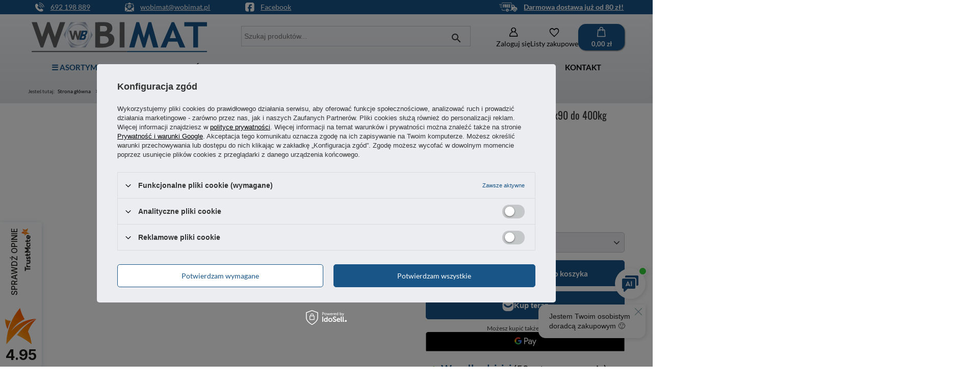

--- FILE ---
content_type: text/html; charset=utf-8
request_url: https://wobimat.pl/pl/products/stopka-wahliwa-40mm-sruba-m12x90-do-400kg-gladka-611
body_size: 26026
content:
<!DOCTYPE html>
<html lang="pl" class="--freeShipping --vat --gross " ><head><link rel="preload" as="image" fetchpriority="high" href="/hpeciai/964ab67c52976293b9284a905fd2f330/pol_pm_Stopka-wahliwa-40mm-sruba-M12x90-do-400kg-gladka-611_2.png"><meta name="viewport" content="initial-scale = 1.0, maximum-scale = 5.0, width=device-width, viewport-fit=cover"><meta http-equiv="Content-Type" content="text/html; charset=utf-8"><meta http-equiv="X-UA-Compatible" content="IE=edge"><title>Stopka wahliwa 40mm śruba M12x90 do 400kg gładka wobimat.pl</title><meta name="keywords" content=""><meta name="description" content="Poliamidowa wahliwa stopka regulująca o gładkiej podstawie ⌀40mm. Stalowy, ocynkowany sworzeń o gwincie M12 i długości 90mm wychylający się maksymalnie na 30°. Maksymalne obciążenie na stopkę wynosi 400kg."><link rel="icon" href="/gfx/pol/favicon.ico"><meta name="theme-color" content="#195587"><meta name="msapplication-navbutton-color" content="#195587"><meta name="apple-mobile-web-app-status-bar-style" content="#195587"><link rel="stylesheet" type="text/css" href="/gfx/pol/projector_style.css.gzip?r=1763558247"><style>
							#photos_slider[data-skeleton] .photos__link:before {
								padding-top: calc(min((450/450 * 100%), 450px));
							}
							@media (min-width: 979px) {.photos__slider[data-skeleton] .photos__figure:not(.--nav):first-child .photos__link {
								max-height: 450px;
							}}
						</style><script>var app_shop={urls:{prefix:'data="/gfx/'.replace('data="', '')+'pol/',graphql:'/graphql/v1/'},vars:{meta:{viewportContent:'initial-scale = 1.0, maximum-scale = 5.0, width=device-width, viewport-fit=cover'},priceType:'gross',priceTypeVat:true,productDeliveryTimeAndAvailabilityWithBasket:false,geoipCountryCode:'US',fairShopLogo: { enabled: true, image: '/gfx/standards/superfair_light.svg'},currency:{id:'PLN',symbol:'zł',country:'pl',format:'###,##0.00',beforeValue:false,space:true,decimalSeparator:',',groupingSeparator:' '},language:{id:'pol',symbol:'pl',name:'Polski'},omnibus:{enabled:true,rebateCodeActivate:false,hidePercentageDiscounts:false,},},txt:{priceTypeText:' brutto',},fn:{},fnrun:{},files:[],graphql:{}};const getCookieByName=(name)=>{const value=`; ${document.cookie}`;const parts = value.split(`; ${name}=`);if(parts.length === 2) return parts.pop().split(';').shift();return false;};if(getCookieByName('freeeshipping_clicked')){document.documentElement.classList.remove('--freeShipping');}if(getCookieByName('rabateCode_clicked')){document.documentElement.classList.remove('--rabateCode');}function hideClosedBars(){const closedBarsArray=JSON.parse(localStorage.getItem('closedBars'))||[];if(closedBarsArray.length){const styleElement=document.createElement('style');styleElement.textContent=`${closedBarsArray.map((el)=>`#${el}`).join(',')}{display:none !important;}`;document.head.appendChild(styleElement);}}hideClosedBars();</script><meta name="robots" content="index,follow"><meta name="rating" content="general"><meta name="Author" content="wobimat.pl na bazie IdoSell (www.idosell.com/shop).">
<!-- Begin LoginOptions html -->

<style>
#client_new_social .service_item[data-name="service_Apple"]:before, 
#cookie_login_social_more .service_item[data-name="service_Apple"]:before,
.oscop_contact .oscop_login__service[data-service="Apple"]:before {
    display: block;
    height: 2.6rem;
    content: url('/gfx/standards/apple.svg?r=1743165583');
}
.oscop_contact .oscop_login__service[data-service="Apple"]:before {
    height: auto;
    transform: scale(0.8);
}
#client_new_social .service_item[data-name="service_Apple"]:has(img.service_icon):before,
#cookie_login_social_more .service_item[data-name="service_Apple"]:has(img.service_icon):before,
.oscop_contact .oscop_login__service[data-service="Apple"]:has(img.service_icon):before {
    display: none;
}
</style>

<!-- End LoginOptions html -->

<!-- Open Graph -->
<meta property="og:type" content="website"><meta property="og:url" content="https://wobimat.pl/pl/products/stopka-wahliwa-40mm-sruba-m12x90-do-400kg-gladka-611
"><meta property="og:title" content="Stopka wahliwa 40mm śruba M12x90 do 400kg gładka"><meta property="og:description" content="Poliamidowa wahliwa stopka regulująca o gładkiej podstawie ⌀40mm. Stalowy, ocynkowany sworzeń o gwincie M12 i długości 90mm wychylający się maksymalnie na 30°. Maksymalne obciążenie na stopkę wynosi 400kg."><meta property="og:site_name" content="wobimat.pl"><meta property="og:locale" content="pl_PL"><meta property="og:image" content="https://wobimat.pl/hpeciai/435a889732a42af15ec1e58bbb209ce1/pol_pl_Stopka-wahliwa-40mm-sruba-M12x90-do-400kg-gladka-611_2.png"><meta property="og:image:width" content="450"><meta property="og:image:height" content="450"><script >
window.dataLayer = window.dataLayer || [];
window.gtag = function gtag() {
dataLayer.push(arguments);
}
gtag('consent', 'default', {
'ad_storage': 'denied',
'analytics_storage': 'denied',
'ad_personalization': 'denied',
'ad_user_data': 'denied',
'wait_for_update': 500
});

gtag('set', 'ads_data_redaction', true);
</script><script id="iaiscript_1" data-requirements="W10=" data-ga4_sel="ga4script">
window.iaiscript_1 = `<${'script'}  class='google_consent_mode_update'>
gtag('consent', 'update', {
'ad_storage': 'denied',
'analytics_storage': 'denied',
'ad_personalization': 'denied',
'ad_user_data': 'denied'
});
</${'script'}>`;
</script>
<!-- End Open Graph -->

<link rel="canonical" href="https://wobimat.pl/pl/products/stopka-wahliwa-40mm-sruba-m12x90-do-400kg-gladka-611" />

                <!-- Global site tag (gtag.js) -->
                <script  async src="https://www.googletagmanager.com/gtag/js?id=AW-334742777"></script>
                <script >
                    window.dataLayer = window.dataLayer || [];
                    window.gtag = function gtag(){dataLayer.push(arguments);}
                    gtag('js', new Date());
                    
                    gtag('config', 'AW-334742777', {"allow_enhanced_conversions":true});
gtag('config', 'G-NTJWQ9ZL1B');

                </script>
                <link rel="stylesheet" type="text/css" href="/data/designs/688a07af083440.45514410_17/gfx/pol/custom.css.gzip?r=1763558383">            <!-- Google Tag Manager -->
                    <script >(function(w,d,s,l,i){w[l]=w[l]||[];w[l].push({'gtm.start':
                    new Date().getTime(),event:'gtm.js'});var f=d.getElementsByTagName(s)[0],
                    j=d.createElement(s),dl=l!='dataLayer'?'&l='+l:'';j.async=true;j.src=
                    'https://www.googletagmanager.com/gtm.js?id='+i+dl;f.parentNode.insertBefore(j,f);
                    })(window,document,'script','dataLayer','GTM-T8BC4ZZ');</script>
            <!-- End Google Tag Manager -->
<!-- Begin additional html or js -->


<!--5|1|2| modified: 2022-04-26 13:28:24-->
<script><script async src="https://www.googletagmanager.com/gtag/js?id=AW-325361906"></script>
<script>
  window.dataLayer = window.dataLayer || [];
  function gtag(){dataLayer.push(arguments);}
  gtag('js', new Date());

  gtag('config', 'AW-325361906', {'allow_enhanced_conversions':true});
</script></script>
<!--6|1|2| modified: 2021-12-06 09:53:37-->
<script>gtag('event', 'view_item', {
'send_to': 'AW-325361906',
  'items':[{
    'id': '611',
    'category': '1214553901',
    'google_business_vertical': 'retail'
  }],
  'value': '19.41'
});



</script>
<!--16|1|9-->
<meta name="facebook-domain-verification" content="xfkxaoddrwapyjcfdlaay48lszq4j8" />
<!--26|1|14| modified: 2025-11-10 11:53:10-->
  <script src="https://cdn.lupasearch.com/client/lupasearch-latest.min.js"></script>
  <script>lupaSearch.init("p-qzzo7m0awfnn", {})</script>

<!-- End additional html or js -->
                <script>
                if (window.ApplePaySession && window.ApplePaySession.canMakePayments()) {
                    var applePayAvailabilityExpires = new Date();
                    applePayAvailabilityExpires.setTime(applePayAvailabilityExpires.getTime() + 2592000000); //30 days
                    document.cookie = 'applePayAvailability=yes; expires=' + applePayAvailabilityExpires.toUTCString() + '; path=/;secure;'
                    var scriptAppleJs = document.createElement('script');
                    scriptAppleJs.src = "/ajax/js/apple.js?v=2";
                    if (document.readyState === "interactive" || document.readyState === "complete") {
                          document.body.append(scriptAppleJs);
                    } else {
                        document.addEventListener("DOMContentLoaded", () => {
                            document.body.append(scriptAppleJs);
                        });  
                    }
                } else {
                    document.cookie = 'applePayAvailability=no; path=/;secure;'
                }
                </script>
                                <script>
                var listenerFn = function(event) {
                    if (event.origin !== "https://payment.idosell.com")
                        return;
                    
                    var isString = (typeof event.data === 'string' || event.data instanceof String);
                    if (!isString) return;
                    try {
                        var eventData = JSON.parse(event.data);
                    } catch (e) {
                        return;
                    }
                    if (!eventData) { return; }                                            
                    if (eventData.isError) { return; }
                    if (eventData.action != 'isReadyToPay') {return; }
                    
                    if (eventData.result.result && eventData.result.paymentMethodPresent) {
                        var googlePayAvailabilityExpires = new Date();
                        googlePayAvailabilityExpires.setTime(googlePayAvailabilityExpires.getTime() + 2592000000); //30 days
                        document.cookie = 'googlePayAvailability=yes; expires=' + googlePayAvailabilityExpires.toUTCString() + '; path=/;secure;'
                    } else {
                        document.cookie = 'googlePayAvailability=no; path=/;secure;'
                    }                                            
                }     
                
                if (window.oldListener != null) {
                     window.removeEventListener('message', window.oldListener);
                }                        
                window.addEventListener('message', listenerFn);
                window.oldListener = listenerFn;
                                                               
                const iframe = document.createElement('iframe');
                iframe.src = "https://payment.idosell.com/assets/html/checkGooglePayAvailability.html?origin=https%3A%2F%2Fwobimat.pl";
                iframe.style.display = 'none'; 

                if (document.readyState === "interactive" || document.readyState === "complete") {
                      document.body.append(iframe);
                } else {
                    document.addEventListener("DOMContentLoaded", () => {
                        document.body.append(iframe);
                    });  
                }                                      
                </script>
                <script>let paypalDate = new Date();
                    paypalDate.setTime(paypalDate.getTime() + 86400000);
                    document.cookie = 'payPalAvailability_PLN=-1; expires=' + paypalDate.getTime() + '; path=/; secure';
                </script><script src="/data/gzipFile/expressCheckout.js.gz"></script><script type="text/javascript" src="/expressCheckout/smileCheckout.php?v=3"></script><style>express-checkout:not(:defined){-webkit-appearance:none;background:0 0;display:block !important;outline:0;width:100%;min-height:48px;position:relative}</style></head><body>
<!-- Begin additional html or js -->


<!--7|1|4| modified: 2025-07-31 15:27:51-->
<script>window.onscroll = function() {scrollFunction()};

function scrollFunction() {
  if (document.body.scrollTop > 700 || document.documentElement.scrollTop > 700) {
    document.getElementById("logo").style.height= "65px";
    document.getElementById("logo").style.transform = "scale(0.8)";
  } else {
    document.getElementById("logo").style.height= "90px";
    document.getElementById("logo").style.transform = "scale(1.1)";
  }
}</script>
<!--22|1|4| modified: 2025-07-31 14:44:54-->
<div id="ContactPanel">
<div><img class="ContactPanelIcon" src="https://wobimat.pl/data/include/cms/GRAFIKI/phone.svg" border="0" alt="Telefon do wobimat.pl"><a href="tel:+48692198889">
<p>692 198 889</p>
</a></div>
<div><img class="ContactPanelIcon" src="https://wobimat.pl/data/include/cms/GRAFIKI/email.svg" border="0" alt="Mail do wobimat.pl"><a href="mailto:wobimat@wobimat.pl">
<p>wobimat@wobimat.pl</p>
</a></div>
<div><img class="ContactPanelIcon" src="https://wobimat.pl/data/include/cms/GRAFIKI/fb.svg" border="0" alt="Profil wobimat.pl na Facebooku"><a href="https://www.facebook.com/Wobimat/" target="_blank" rel="nofollow noopener">
<p>Facebook</p>
</a></div>
<div></div>
<div></div>
<div></div>
<div></div>
<div></div>
<div></div>
<div><img class="ContactPanelIcon" src="https://wobimat.pl/data/include/cms/GRAFIKI/delivery.svg" border="0" alt="Darmowa dostawa na wobimat.pl"><a href="https://wobimat.pl/pl/info/darmowa-dostawa-4.html" target="_blank" rel="noopener">
<p><strong>Darmowa dostawa już od 80 zł!</strong></p>
</a></div>
</div>

<!-- End additional html or js -->
<div id="container" class="projector_page container max-width-1200"><header class=" commercial_banner"><script class="ajaxLoad">app_shop.vars.vat_registered="true";app_shop.vars.currency_format="###,##0.00";app_shop.vars.currency_before_value=false;app_shop.vars.currency_space=true;app_shop.vars.symbol="zł";app_shop.vars.id="PLN";app_shop.vars.baseurl="http://wobimat.pl/";app_shop.vars.sslurl="https://wobimat.pl/";app_shop.vars.curr_url="%2Fpl%2Fproducts%2Fstopka-wahliwa-40mm-sruba-m12x90-do-400kg-gladka-611";var currency_decimal_separator=',';var currency_grouping_separator=' ';app_shop.vars.blacklist_extension=["exe","com","swf","js","php"];app_shop.vars.blacklist_mime=["application/javascript","application/octet-stream","message/http","text/javascript","application/x-deb","application/x-javascript","application/x-shockwave-flash","application/x-msdownload"];app_shop.urls.contact="/pl/contact";</script><div id="viewType" style="display:none"></div><div id="menu_skip" class="menu_skip"><a href="#layout" class="btn --outline --medium menu_skip__link --layout">Przejdź do zawartości strony</a><a href="#menu_categories" class="btn --outline --medium menu_skip__link --menu">Przejdź do kategorii</a></div><div id="freeShipping" class="freeShipping"><span class="freeShipping__info">Darmowa dostawa</span><strong class="freeShipping__val">
				od 
				80,00 zł</strong><a href="" class="freeShipping__close" aria-label="Zamknij pasek informacyjny"></a></div><div id="logo" class="d-flex align-items-center" data-bg="/data/gfx/mask/pol/top_1_big.svg"><a href="/" target="_self" aria-label="Logo sklepu"><img src="/data/gfx/mask/pol/logo_1_big.svg" alt="WOBIMAT" width="9500" height="2000"></a></div><form action="https://wobimat.pl/pl/search" method="get" id="menu_search" class="menu_search"><a href="#showSearchForm" class="menu_search__mobile" aria-label="Szukaj"></a><div class="menu_search__block"><div class="menu_search__item --input"><input class="menu_search__input" type="text" name="text" autocomplete="off" placeholder="Wpisz czego szukasz" aria-label="Wpisz czego szukasz"><button class="menu_search__submit" type="submit" aria-label="Szukaj"></button></div><div class="menu_search__item --results search_result"></div></div></form><div id="menu_top" class="menu_top"><div class="account_links"><a class="account_links__item" href="https://wobimat.pl/pl/login.html" aria-label="Zaloguj się"><span class="account_links__text --logged-out">Zaloguj się</span></a></div><div class="shopping_list_top" data-empty="true"><a href="https://wobimat.pl/pl/shoppinglist" class="wishlist_link slt_link --empty" aria-label="Listy zakupowe"><span class="slt_link__text">Listy zakupowe</span></a><div class="slt_lists"><ul class="slt_lists__nav"><li class="slt_lists__nav_item" data-list_skeleton="true" data-list_id="true" data-shared="true"><a href="#" class="slt_lists__nav_link" data-list_href="true"><span class="slt_lists__nav_name" data-list_name="true"></span><span class="slt_lists__count" data-list_count="true">0</span></a></li><li class="slt_lists__nav_item --empty"><a class="slt_lists__nav_link --empty" href="https://wobimat.pl/pl/shoppinglist"><span class="slt_lists__nav_name" data-list_name="true">Lista zakupowa</span><span class="slt_lists__count" data-list_count="true">0</span></a></li></ul></div></div><div id="menu_basket" class="topBasket"><a href="/basketedit.php" class="topBasket__sub" aria-label="Wartość koszyka: 0,00 zł"><span class="badge badge-info" aria-hidden="true"></span><strong class="topBasket__price">0,00 zł</strong></a><div class="topBasket__details --products" style="display: none;"><div class="topBasket__block --labels"><span class="topBasket__item --name">Produkt</span><span class="topBasket__item --sum">Ilość</span><span class="topBasket__item --prices">Cena</span></div><div class="topBasket__block --products"></div><div class="topBasket__block --oneclick topBasket_oneclick" data-lang="pol"><div class="topBasket_oneclick__label"><span class="topBasket_oneclick__text --fast">Szybkie zakupy <strong>1-Click</strong></span><span class="topBasket_oneclick__text --registration"> (bez rejestracji)</span></div><div class="topBasket_oneclick__items"><span class="topBasket_oneclick__item --googlePay" title="Google Pay"><img class="topBasket_oneclick__icon" src="/panel/gfx/payment_forms/237.png" alt="Google Pay"></span></div></div></div><div class="topBasket__details --shipping" style="display: none;"><span class="topBasket__name">Koszt dostawy od</span><span id="shipppingCost"></span></div></div></div><nav id="menu_categories" class="wide" aria-label="Kategorie główne"><button type="button" class="navbar-toggler" aria-label="Menu"><i class="icon-reorder"></i></button><div class="navbar-collapse" id="menu_navbar"><ul class="navbar-nav mx-md-n2"><li class="nav-item nav-open"><span class="nav-link-wrapper"><a  href="/pl/navigation/-asortyment-659" target="_self" title="☰ ASORTYMENT" class="nav-link --l1 active" >☰ ASORTYMENT</a><button class="nav-link-expand" type="button" aria-label="☰ ASORTYMENT, Menu"></button></span><ul class="navbar-subnav"><li class="nav-header"><a href="#backLink" class="nav-header__backLink"><i class="icon-angle-left"></i></a><a  href="/pl/navigation/-asortyment-659" target="_self" title="☰ ASORTYMENT" class="nav-link --l1 active" >☰ ASORTYMENT</a></li><li class="nav-item"><a  href="/pl/menu/elementy-manipulacyjne-530" target="_self" title="Elementy manipulacyjne" class="nav-link --l2" >Elementy manipulacyjne</a><ul class="navbar-subsubnav"><li class="nav-header"><a href="#backLink" class="nav-header__backLink"><i class="icon-angle-left"></i></a><a  href="/pl/menu/elementy-manipulacyjne-530" target="_self" title="Elementy manipulacyjne" class="nav-link --l2" >Elementy manipulacyjne</a></li><li class="nav-item"><a  href="/pl/categories/elementy-manipulacyjne-galki-tulejowane-1214553939" target="_self" title="Gałki tulejowane" class="nav-link --l3" >Gałki tulejowane</a></li><li class="nav-item"><a  href="/pl/categories/elementy-manipulacyjne-kola-reczne-1214553923" target="_self" title="Koła ręczne" class="nav-link --l3" >Koła ręczne</a></li><li class="nav-item"><a  href="/pl/categories/elementy-manipulacyjne-korby-1214553975" target="_self" title="Korby" class="nav-link --l3" >Korby</a></li><li class="nav-item"><a  href="/pl/menu/pokretla-przemyslowe-604" target="_self" title="Pokrętła przemysłowe" class="nav-link --l3" >Pokrętła przemysłowe</a></li><li class="nav-item"><a  href="/pl/categories/elementy-manipulacyjne-rekojesci-obrotowe-1214553924" target="_self" title="Rękojeści obrotowe" class="nav-link --l3" >Rękojeści obrotowe</a></li><li class="nav-item"><a  href="/pl/menu/rekojesci-stale-549" target="_self" title="Rękojeści stałe" class="nav-link --l3" >Rękojeści stałe</a></li><li class="nav-item"><a  href="/pl/menu/rekojesci-zaciskowe-599" target="_self" title="Rękojeści zaciskowe" class="nav-link --l3" >Rękojeści zaciskowe</a></li></ul></li><li class="nav-item"><a  href="/pl/menu/kola-przemyslowe-531" target="_self" title="Koła przemysłowe" class="nav-link --l2" >Koła przemysłowe</a><ul class="navbar-subsubnav"><li class="nav-header"><a href="#backLink" class="nav-header__backLink"><i class="icon-angle-left"></i></a><a  href="/pl/menu/kola-przemyslowe-531" target="_self" title="Koła przemysłowe" class="nav-link --l2" >Koła przemysłowe</a></li><li class="nav-item"><a  href="/pl/categories/kola-przemyslowe-kola-obrotowe-z-otworem-1214553979" target="_self" title="Koła z otworem" class="nav-link --l3" >Koła z otworem</a></li><li class="nav-item"><a  href="/pl/categories/kola-przemyslowe-kola-obrotowe-z-plyta-1214553963" target="_self" title="Koła z płytą" class="nav-link --l3" >Koła z płytą</a></li><li class="nav-item"><a  href="/pl/categories/kola-przemyslowe-kola-obrotowe-ze-sruba-1214553978" target="_self" title="Koła ze śrubą" class="nav-link --l3" >Koła ze śrubą</a></li></ul></li><li class="nav-item"><a  href="/pl/menu/nity-i-nitonakretki-612" target="_self" title="Nity i nitonakrętki" class="nav-link --l2" >Nity i nitonakrętki</a><ul class="navbar-subsubnav"><li class="nav-header"><a href="#backLink" class="nav-header__backLink"><i class="icon-angle-left"></i></a><a  href="/pl/menu/nity-i-nitonakretki-612" target="_self" title="Nity i nitonakrętki" class="nav-link --l2" >Nity i nitonakrętki</a></li><li class="nav-item"><a  href="/pl/categories/nity-i-nitonakretki-nitonakretki-1214554127" target="_self" title="Nitonakrętki" class="nav-link --l3" >Nitonakrętki</a></li><li class="nav-item"><a  href="/pl/categories/nity-i-nitonakretki-nitonakretki-nierdzewne-1214554154" target="_self" title="Nitonakrętki nierdzewne" class="nav-link --l3" >Nitonakrętki nierdzewne</a></li></ul></li><li class="nav-item"><a  href="/pl/menu/rozne-akcesoria-624" target="_self" title="Różne akcesoria" class="nav-link --l2" >Różne akcesoria</a><ul class="navbar-subsubnav"><li class="nav-header"><a href="#backLink" class="nav-header__backLink"><i class="icon-angle-left"></i></a><a  href="/pl/menu/rozne-akcesoria-624" target="_self" title="Różne akcesoria" class="nav-link --l2" >Różne akcesoria</a></li><li class="nav-item"><a  href="/pl/categories/rozne-akcesoria-blokady-drzwi-1214554134" target="_self" title="Blokady drzwi" class="nav-link --l3" >Blokady drzwi</a></li><li class="nav-item"><a  href="/pl/categories/rozne-akcesoria-kieszenie-na-dokumenty-1214554136" target="_self" title="Kieszenie na dokumenty" class="nav-link --l3" >Kieszenie na dokumenty</a></li><li class="nav-item"><a  href="/pl/categories/rozne-akcesoria-okienka-1214554135" target="_self" title="Okienka" class="nav-link --l3" >Okienka</a></li><li class="nav-item"><a  href="/pl/categories/rozne-akcesoria-samozamykacze-1214554141" target="_self" title="Samozamykacze" class="nav-link --l3" >Samozamykacze</a></li><li class="nav-item"><a  href="/pl/categories/rozne-akcesoria-wsporniki-blatow-1214554152" target="_self" title="Wsporniki blatów" class="nav-link --l3" >Wsporniki blatów</a></li></ul></li><li class="nav-item nav-open"><a  href="/pl/menu/stopki-regulacyjne-528" target="_self" title="Stopki regulacyjne" class="nav-link --l2 active" >Stopki regulacyjne</a><ul class="navbar-subsubnav"><li class="nav-header"><a href="#backLink" class="nav-header__backLink"><i class="icon-angle-left"></i></a><a  href="/pl/menu/stopki-regulacyjne-528" target="_self" title="Stopki regulacyjne" class="nav-link --l2 active" >Stopki regulacyjne</a></li><li class="nav-item"><a  href="/pl/categories/stopki-regulacyjne-gumowe-podstawy-do-stopek-1214554145" target="_self" title="Gumowe podstawy do stopek" class="nav-link --l3" >Gumowe podstawy do stopek</a></li><li class="nav-item"><a  href="/pl/categories/stopki-regulacyjne-stopki-poziomujace-1214553906" target="_self" title="Stopki poziomujące" class="nav-link --l3" >Stopki poziomujące</a></li><li class="nav-item nav-open"><a  href="/pl/categories/stopki-regulacyjne-stopki-wahliwe-1214553901" target="_self" title="Stopki wahliwe" class="nav-link --l3 active" >Stopki wahliwe</a></li></ul></li><li class="nav-item"><a  href="/pl/menu/tasmy-klejace-641" target="_self" title="Taśmy klejące" class="nav-link --l2" >Taśmy klejące</a><ul class="navbar-subsubnav"><li class="nav-header"><a href="#backLink" class="nav-header__backLink"><i class="icon-angle-left"></i></a><a  href="/pl/menu/tasmy-klejace-641" target="_self" title="Taśmy klejące" class="nav-link --l2" >Taśmy klejące</a></li><li class="nav-item"><a  href="/pl/categories/tasmy-klejace-tasmy-antyposlizgowe-1214554147" target="_self" title="Taśmy antypoślizgowe" class="nav-link --l3" >Taśmy antypoślizgowe</a></li><li class="nav-item"><a  href="/pl/categories/tasmy-klejace-tasmy-oznaczeniowe-1214554148" target="_self" title="Taśmy oznaczeniowe" class="nav-link --l3" >Taśmy oznaczeniowe</a></li></ul></li><li class="nav-item"><a  href="/pl/menu/uchwyty-przemyslowe-526" target="_self" title="Uchwyty przemysłowe" class="nav-link --l2" >Uchwyty przemysłowe</a><ul class="navbar-subsubnav"><li class="nav-header"><a href="#backLink" class="nav-header__backLink"><i class="icon-angle-left"></i></a><a  href="/pl/menu/uchwyty-przemyslowe-526" target="_self" title="Uchwyty przemysłowe" class="nav-link --l2" >Uchwyty przemysłowe</a></li><li class="nav-item"><a  href="/pl/categories/uchwyty-przemyslowe-uchwyty-palakowe-1214553885" target="_self" title="Uchwyty pałąkowe" class="nav-link --l3" >Uchwyty pałąkowe</a></li><li class="nav-item"><a  href="/pl/categories/uchwyty-przemyslowe-uchwyty-wpuszczane-1214553884" target="_self" title="Uchwyty wpuszczane" class="nav-link --l3" >Uchwyty wpuszczane</a></li></ul></li><li class="nav-item"><a  href="/pl/menu/uszczelki-i-oslony-532" target="_self" title="Uszczelki i osłony" class="nav-link --l2" >Uszczelki i osłony</a><ul class="navbar-subsubnav"><li class="nav-header"><a href="#backLink" class="nav-header__backLink"><i class="icon-angle-left"></i></a><a  href="/pl/menu/uszczelki-i-oslony-532" target="_self" title="Uszczelki i osłony" class="nav-link --l2" >Uszczelki i osłony</a></li><li class="nav-item"><a  href="/pl/categories/uszczelki-i-oslony-oslony-krawedzi-1214553994" target="_self" title="Osłony krawędzi" class="nav-link --l3" >Osłony krawędzi</a></li><li class="nav-item"><a  href="/pl/categories/uszczelki-i-oslony-uszczelki-gumowe-1214553991" target="_self" title="Uszczelki gumowe" class="nav-link --l3" >Uszczelki gumowe</a></li><li class="nav-item"><a  href="/pl/menu/uszczelki-samoprzylepne-560" target="_self" title="Uszczelki samoprzylepne" class="nav-link --l3" >Uszczelki samoprzylepne</a></li></ul></li><li class="nav-item empty"><a  href="/pl/categories/wibroizolatory-do-maszyn-1214554122" target="_self" title="Wibroizolatory do maszyn" class="nav-link --l2" >Wibroizolatory do maszyn</a></li><li class="nav-item"><a  href="/pl/menu/wibroizolatory-gumowe-527" target="_self" title="Wibroizolatory gumowe" class="nav-link --l2" >Wibroizolatory gumowe</a><ul class="navbar-subsubnav"><li class="nav-header"><a href="#backLink" class="nav-header__backLink"><i class="icon-angle-left"></i></a><a  href="/pl/menu/wibroizolatory-gumowe-527" target="_self" title="Wibroizolatory gumowe" class="nav-link --l2" >Wibroizolatory gumowe</a></li><li class="nav-item"><a  href="/pl/categories/wibroizolatory-gumowe-wibroizolatory-typu-a-sruba-sruba-1214553896" target="_self" title="Wibroizolatory typu A (śruba-śruba)" class="nav-link --l3" >Wibroizolatory typu A (śruba-śruba)</a></li><li class="nav-item"><a  href="/pl/categories/wibroizolatory-gumowe-wibroizolatory-typu-b-sruba-otwor-1214553897" target="_self" title="Wibroizolatory typu B (śruba-otwór)" class="nav-link --l3" >Wibroizolatory typu B (śruba-otwór)</a></li><li class="nav-item"><a  href="/pl/categories/wibroizolatory-gumowe-wibroizolatory-typu-c-otwor-otwor-1214553898" target="_self" title="Wibroizolatory typu C (otwór-otwór)" class="nav-link --l3" >Wibroizolatory typu C (otwór-otwór)</a></li><li class="nav-item"><a  href="/pl/categories/wibroizolatory-gumowe-wibroizolatory-typu-d-sruba-1214553899" target="_self" title="Wibroizolatory typu D (śruba)" class="nav-link --l3" >Wibroizolatory typu D (śruba)</a></li><li class="nav-item"><a  href="/pl/categories/wibroizolatory-gumowe-wibroizolatory-typu-e-otwor-1214553900" target="_self" title="Wibroizolatory typu E (otwór)" class="nav-link --l3" >Wibroizolatory typu E (otwór)</a></li></ul></li><li class="nav-item"><a  href="/pl/menu/zamki-przemyslowe-535" target="_self" title="Zamki przemysłowe" class="nav-link --l2" >Zamki przemysłowe</a><ul class="navbar-subsubnav"><li class="nav-header"><a href="#backLink" class="nav-header__backLink"><i class="icon-angle-left"></i></a><a  href="/pl/menu/zamki-przemyslowe-535" target="_self" title="Zamki przemysłowe" class="nav-link --l2" >Zamki przemysłowe</a></li><li class="nav-item"><a  href="/pl/categories/zamki-przemyslowe-akcesoria-do-zamkow-1214554128" target="_self" title="Akcesoria do zamków" class="nav-link --l3" >Akcesoria do zamków</a></li><li class="nav-item"><a  href="/pl/categories/zamki-przemyslowe-klamki-uchylne-1214554142" target="_self" title="Klamki uchylne" class="nav-link --l3" >Klamki uchylne</a></li><li class="nav-item"><a  href="/pl/categories/zamki-przemyslowe-klucze-do-skrzynek-gazowych-1214554012" target="_self" title="Klucze kształtowe" class="nav-link --l3" >Klucze kształtowe</a></li><li class="nav-item"><a  href="/pl/menu/zamki-cwiercobrotowe-573" target="_self" title="Zamki ćwierćobrotowe" class="nav-link --l3" >Zamki ćwierćobrotowe</a></li><li class="nav-item"><a  href="/pl/categories/zamki-przemyslowe-zamki-dociskowe-1214554014" target="_self" title="Zamki dociskowe" class="nav-link --l3" >Zamki dociskowe</a></li><li class="nav-item"><a  href="/pl/categories/zamki-przemyslowe-zamki-przesuwne-1214554132" target="_self" title="Zamki przesuwne" class="nav-link --l3" >Zamki przesuwne</a></li><li class="nav-item"><a  href="/pl/categories/zamki-przemyslowe-zamki-zatrzaskowe-1214554015" target="_self" title="Zamki zatrzaskowe " class="nav-link --l3" >Zamki zatrzaskowe </a></li><li class="nav-item"><a  href="/pl/categories/zamki-przemyslowe-pozostale-zamki-1214554150" target="_self" title="Pozostałe zamki" class="nav-link --l3" >Pozostałe zamki</a></li></ul></li><li class="nav-item"><a  href="/pl/menu/zaslepki-przemyslowe-623" target="_self" title="Zaślepki przemysłowe" class="nav-link --l2" >Zaślepki przemysłowe</a><ul class="navbar-subsubnav"><li class="nav-header"><a href="#backLink" class="nav-header__backLink"><i class="icon-angle-left"></i></a><a  href="/pl/menu/zaslepki-przemyslowe-623" target="_self" title="Zaślepki przemysłowe" class="nav-link --l2" >Zaślepki przemysłowe</a></li><li class="nav-item"><a  href="/pl/menu/maskownice-656" target="_self" title="Maskownice" class="nav-link --l3" >Maskownice</a></li><li class="nav-item"><a  href="/pl/categories/zaslepki-przemyslowe-zaslepki-bez-gwintu-1214554125" target="_self" title="Zaślepki bez gwintu" class="nav-link --l3" >Zaślepki bez gwintu</a></li><li class="nav-item"><a  href="/pl/categories/zaslepki-przemyslowe-zaslepki-z-gwintem-1214554124" target="_self" title="Zaślepki z gwintem" class="nav-link --l3" >Zaślepki z gwintem</a></li></ul></li><li class="nav-item"><a  href="/pl/menu/zatrzaski-i-inne-zamkniecia-625" target="_self" title="Zatrzaski i inne zamknięcia" class="nav-link --l2" >Zatrzaski i inne zamknięcia</a><ul class="navbar-subsubnav"><li class="nav-header"><a href="#backLink" class="nav-header__backLink"><i class="icon-angle-left"></i></a><a  href="/pl/menu/zatrzaski-i-inne-zamkniecia-625" target="_self" title="Zatrzaski i inne zamknięcia" class="nav-link --l2" >Zatrzaski i inne zamknięcia</a></li><li class="nav-item"><a  href="/pl/categories/rozne-akcesoria-lancuchy-drzwiowe-1214554151" target="_self" title="Łańcuchy drzwiowe" class="nav-link --l3" >Łańcuchy drzwiowe</a></li><li class="nav-item"><a  href="/pl/categories/zatrzaski-i-inne-zamkniecia-wrzeciadze-1214554139" target="_self" title="Wrzeciądze" class="nav-link --l3" >Wrzeciądze</a></li><li class="nav-item"><a  href="/pl/menu/pozostale-zamkniecia-658" target="_self" title="Pozostałe zamknięcia" class="nav-link --l3" >Pozostałe zamknięcia</a></li><li class="nav-item"><a  href="/pl/categories/zatrzaski-i-inne-zamkniecia-zasuwki-1214554140" target="_self" title="Zasuwki" class="nav-link --l3" >Zasuwki</a></li><li class="nav-item"><a  href="/pl/categories/zatrzaski-i-inne-zamkniecia-zatrzaski-kolankowe-1214554138" target="_self" title="Zatrzaski kolankowe" class="nav-link --l3" >Zatrzaski kolankowe</a></li></ul></li><li class="nav-item"><a  href="/pl/menu/zawiasy-przemyslowe-622" target="_self" title="Zawiasy przemysłowe" class="nav-link --l2" >Zawiasy przemysłowe</a><ul class="navbar-subsubnav"><li class="nav-header"><a href="#backLink" class="nav-header__backLink"><i class="icon-angle-left"></i></a><a  href="/pl/menu/zawiasy-przemyslowe-622" target="_self" title="Zawiasy przemysłowe" class="nav-link --l2" >Zawiasy przemysłowe</a></li><li class="nav-item"><a  href="/pl/categories/zawiasy-przemyslowe-zawiasy-boczne-1214553996" target="_self" title="Zawiasy boczne" class="nav-link --l3" >Zawiasy boczne</a></li><li class="nav-item"><a  href="/pl/categories/zawiasy-przemyslowe-zawiasy-do-szyb-1214554149" target="_self" title="Zawiasy do szyb" class="nav-link --l3" >Zawiasy do szyb</a></li><li class="nav-item"><a  href="/pl/categories/zawiasy-przemyslowe-zawiasy-narozne-1214553997" target="_self" title="Zawiasy narożne" class="nav-link --l3" >Zawiasy narożne</a></li><li class="nav-item"><a  href="/pl/categories/zawiasy-przemyslowe-zawiasy-plaskie-1214553998" target="_self" title="Zawiasy płaskie" class="nav-link --l3" >Zawiasy płaskie</a></li><li class="nav-item"><a  href="/pl/categories/zawiasy-przemyslowe-zawiasy-sprezynowe-1214554137" target="_self" title="Zawiasy sprężynowe" class="nav-link --l3" >Zawiasy sprężynowe</a></li><li class="nav-item"><a  href="/pl/categories/zawiasy-przemyslowe-zawiasy-wewnetrzne-1214553999" target="_self" title="Zawiasy wewnętrzne" class="nav-link --l3" >Zawiasy wewnętrzne</a></li></ul></li></ul></li><li class="nav-item"><span class="nav-link-wrapper"><a  href="/search.php?newproducts=y" target="_self" title="NOWOŚCI" class="nav-link --l1" >NOWOŚCI</a></span></li><li class="nav-item"><span class="nav-link-wrapper"><a  href="/search.php?bestseller=y" target="_self" title="BESTSELLERY" class="nav-link --l1" >BESTSELLERY</a></span></li><li class="nav-item"><span class="nav-link-wrapper"><a  href="/pl/promotions/promocja" target="_self" title="PROMOCJE" class="nav-link --l1" >PROMOCJE</a></span></li><li class="nav-item"><span class="nav-link-wrapper"><a  href="https://wobimat.pl/pl/info/ekatalogi-27" target="_self" title="KATALOGI" class="nav-link --l1" >KATALOGI</a></span></li><li class="nav-item"><span class="nav-link-wrapper"><a  href="/contact.php" target="_self" title="KONTAKT" class="nav-link --l1" >KONTAKT</a></span></li></ul></div></nav><div id="breadcrumbs" class="breadcrumbs"><div class="back_button"><button id="back_button"></button></div><nav class="list_wrapper" aria-label="Nawigacja okruszkowa"><ol><li><span>Jesteś tutaj:  </span></li><li class="bc-main"><span><a href="/">Strona główna</a></span></li><li class="category bc-item-1 --more"><a class="category" href="/pl/navigation/-asortyment-659">☰ ASORTYMENT</a><ul class="breadcrumbs__sub"><li class="breadcrumbs__item"><a class="breadcrumbs__link --link" href="/pl/menu/elementy-manipulacyjne-530">Elementy manipulacyjne</a></li><li class="breadcrumbs__item"><a class="breadcrumbs__link --link" href="/pl/menu/kola-przemyslowe-531">Koła przemysłowe</a></li><li class="breadcrumbs__item"><a class="breadcrumbs__link --link" href="/pl/menu/nity-i-nitonakretki-612">Nity i nitonakrętki</a></li><li class="breadcrumbs__item"><a class="breadcrumbs__link --link" href="/pl/menu/rozne-akcesoria-624">Różne akcesoria</a></li><li class="breadcrumbs__item"><a class="breadcrumbs__link --link" href="/pl/menu/stopki-regulacyjne-528">Stopki regulacyjne</a></li><li class="breadcrumbs__item"><a class="breadcrumbs__link --link" href="/pl/menu/tasmy-klejace-641">Taśmy klejące</a></li><li class="breadcrumbs__item"><a class="breadcrumbs__link --link" href="/pl/menu/uchwyty-przemyslowe-526">Uchwyty przemysłowe</a></li><li class="breadcrumbs__item"><a class="breadcrumbs__link --link" href="/pl/menu/uszczelki-i-oslony-532">Uszczelki i osłony</a></li><li class="breadcrumbs__item"><a class="breadcrumbs__link --link" href="/pl/categories/wibroizolatory-do-maszyn-1214554122">Wibroizolatory do maszyn</a></li><li class="breadcrumbs__item"><a class="breadcrumbs__link --link" href="/pl/menu/wibroizolatory-gumowe-527">Wibroizolatory gumowe</a></li><li class="breadcrumbs__item"><a class="breadcrumbs__link --link" href="/pl/menu/zamki-przemyslowe-535">Zamki przemysłowe</a></li><li class="breadcrumbs__item"><a class="breadcrumbs__link --link" href="/pl/menu/zaslepki-przemyslowe-623">Zaślepki przemysłowe</a></li><li class="breadcrumbs__item"><a class="breadcrumbs__link --link" href="/pl/menu/zatrzaski-i-inne-zamkniecia-625">Zatrzaski i inne zamknięcia</a></li><li class="breadcrumbs__item"><a class="breadcrumbs__link --link" href="/pl/menu/zawiasy-przemyslowe-622">Zawiasy przemysłowe</a></li></ul></li><li class="category bc-item-2 --more"><a class="category" href="/pl/menu/stopki-regulacyjne-528">Stopki regulacyjne</a><ul class="breadcrumbs__sub"><li class="breadcrumbs__item"><a class="breadcrumbs__link --link" href="/pl/categories/stopki-regulacyjne-gumowe-podstawy-do-stopek-1214554145">Gumowe podstawy do stopek</a></li><li class="breadcrumbs__item"><a class="breadcrumbs__link --link" href="/pl/categories/stopki-regulacyjne-stopki-poziomujace-1214553906">Stopki poziomujące</a></li><li class="breadcrumbs__item"><a class="breadcrumbs__link --link" href="/pl/categories/stopki-regulacyjne-stopki-wahliwe-1214553901">Stopki wahliwe</a></li></ul></li><li class="category bc-item-3 bc-active" aria-current="page"><a class="category" href="/pl/categories/stopki-regulacyjne-stopki-wahliwe-1214553901">Stopki wahliwe</a></li><li class="bc-active bc-product-name" aria-current="page"><span>Stopka wahliwa 40mm śruba M12x90 do 400kg gładka</span></li></ol></nav></div></header><div id="layout" class="row clearfix"><aside class="col-3"><section class="shopping_list_menu"><div class="shopping_list_menu__block --lists slm_lists" data-empty="true"><a href="#showShoppingLists" class="slm_lists__label">Listy zakupowe</a><ul class="slm_lists__nav"><li class="slm_lists__nav_item" data-list_skeleton="true" data-list_id="true" data-shared="true"><a href="#" class="slm_lists__nav_link" data-list_href="true"><span class="slm_lists__nav_name" data-list_name="true"></span><span class="slm_lists__count" data-list_count="true">0</span></a></li><li class="slm_lists__nav_header"><a href="#hidehoppingLists" class="slm_lists__label"><span class="sr-only">Wróć</span>Listy zakupowe</a></li><li class="slm_lists__nav_item --empty"><a class="slm_lists__nav_link --empty" href="https://wobimat.pl/pl/shoppinglist"><span class="slm_lists__nav_name" data-list_name="true">Lista zakupowa</span><span class="sr-only">ilość produktów: </span><span class="slm_lists__count" data-list_count="true">0</span></a></li></ul><a href="#manage" class="slm_lists__manage d-none align-items-center d-md-flex">Zarządzaj listami</a></div><div class="shopping_list_menu__block --bought slm_bought"><a class="slm_bought__link d-flex" href="https://wobimat.pl/pl/products-bought.html">
				Lista dotychczas zamówionych produktów
			</a></div><div class="shopping_list_menu__block --info slm_info"><strong class="slm_info__label d-block mb-3">Jak działa lista zakupowa?</strong><ul class="slm_info__list"><li class="slm_info__list_item d-flex mb-3">
					Po zalogowaniu możesz umieścić i przechowywać na liście zakupowej dowolną liczbę produktów nieskończenie długo.
				</li><li class="slm_info__list_item d-flex mb-3">
					Dodanie produktu do listy zakupowej nie oznacza automatycznie jego rezerwacji.
				</li><li class="slm_info__list_item d-flex mb-3">
					Dla niezalogowanych klientów lista zakupowa przechowywana jest do momentu wygaśnięcia sesji (około 24h).
				</li></ul></div></section><div id="mobileCategories" class="mobileCategories"><div class="mobileCategories__item --menu"><button type="button" class="mobileCategories__link --active" data-ids="#menu_search,.shopping_list_menu,#menu_search,#menu_navbar,#menu_navbar3, #menu_blog">
                            Menu
                        </button></div><div class="mobileCategories__item --account"><button type="button" class="mobileCategories__link" data-ids="#menu_contact,#login_menu_block">
                            Konto
                        </button></div></div><div class="setMobileGrid" data-item="#menu_navbar"></div><div class="setMobileGrid" data-item="#menu_navbar3" data-ismenu1="true"></div><div class="setMobileGrid" data-item="#menu_blog"></div><div class="login_menu_block d-lg-none" id="login_menu_block"><a class="sign_in_link" href="/login.php" title=""><i class="icon-user"></i><span>Zaloguj się</span></a><a class="registration_link" href="https://wobimat.pl/pl/client-new.html?register"><i class="icon-lock"></i><span>Zarejestruj się</span></a><a class="order_status_link" href="/order-open.php" title=""><i class="icon-globe"></i><span>Sprawdź status zamówienia</span></a></div><div class="setMobileGrid" data-item="#menu_contact"></div><div class="setMobileGrid" data-item="#menu_settings"></div></aside><main id="content" class="col-12"><section id="products_associated_zone1" class="hotspot__wrapper" data-pageType="projector" data-zone="1" data-products="611"><div class="hotspot skeleton"><span class="headline"></span><div class="products__wrapper"><div class="products"><div class="product"><span class="product__icon d-flex justify-content-center align-items-center"></span><span class="product__name"></span><div class="product__prices"></div></div><div class="product"><span class="product__icon d-flex justify-content-center align-items-center"></span><span class="product__name"></span><div class="product__prices"></div></div><div class="product"><span class="product__icon d-flex justify-content-center align-items-center"></span><span class="product__name"></span><div class="product__prices"></div></div><div class="product"><span class="product__icon d-flex justify-content-center align-items-center"></span><span class="product__name"></span><div class="product__prices"></div></div></div></div></div><template class="hotspot_wrapper"><div class="hotspot"><h3 class="hotspot__name headline__wrapper"></h3><div class="products__wrapper swiper"><div class="products hotspot__products swiper-wrapper"></div></div><div class="swiper-button-prev --rounded --edge"><i class="icon-angle-left"></i></div><div class="swiper-button-next --rounded --edge"><i class="icon-angle-right"></i></div><div class="swiper-pagination"></div></div></template><template class="hotspot_headline"><span class="headline"><span class="headline__name"></span></span></template><template class="hotspot_link_headline"><a class="headline" tabindex="0"><span class="headline__name"></span></a><a class="headline__after"><span class="link__text">Zobacz wszystko</span><i class="icon icon-ds-arrow-right pl-1"></i></a></template><template class="hotspot_product"><div class="product hotspot__product swiper-slide d-flex flex-column"><div class="product__yousave --hidden"><span class="product__yousave --label"></span><span class="product__yousave --value"></span></div><a class="product__icon d-flex justify-content-center align-items-center" tabindex="-1"><strong class="label_icons --hidden"></strong></a><div class="product__content_wrapper"><a class="product__name" tabindex="0"></a><div class="product__prices mb-auto"><strong class="price --normal --main"><span class="price__sub --hidden"></span><span class="price__range --min --hidden"></span><span class="price__sep --hidden"></span><span class="price__range --max --hidden"></span><span class="price_vat"></span><span class="price_sellby"><span class="price_sellby__sep --hidden"></span><span class="price_sellby__sellby --hidden"></span><span class="price_sellby__unit --hidden"></span></span><span class="price --convert --hidden"></span></strong><span class="price --points --hidden"></span><a class="price --phone --hidden" href="/contact.php" tabindex="-1" title="Kliknij, by przejść do formularza kontaktu">
            Cena na telefon
          </a><span class="price --before-rebate --hidden"></span><span class="price --new-price new_price --hidden"></span><span class="price --omnibus omnibus_price --hidden"></span><span class="price --max --hidden"></span><span class="price --deposit deposit_price --hidden"><span class="deposit_price__label">+ kaucja</span><strong class="deposit_price__value"></strong></span></div></div></div></template><template class="hotspot_opinion"><div class="product__opinion"><div class="opinions_element_confirmed --false"><strong class="opinions_element_confirmed_text">Niepotwierdzona zakupem</strong></div><div class="product__opinion_client --hidden"></div><div class="note"><span><i class="icon-star"></i><i class="icon-star"></i><i class="icon-star"></i><i class="icon-star"></i><i class="icon-star"></i></span><small>
					Ocena: <small class="note_value"></small>/5
				</small></div><div class="product__opinion_content"></div></div></template><div class="--slider"></div></section><section id="projector_photos" class="photos" data-thumbnails="false" data-thumbnails-count="auto" data-thumbnails-horizontal="false" data-thumbnails-arrows="false" data-thumbnails-slider="true" data-thumbnails-enable="true" data-slider-fade-effect="true" data-slider-enable="true" data-slider-freemode="false" data-slider-centered="false"><div id="photos_slider" class="photos__slider swiper" data-skeleton="true" data-photos-count="1"><div class="galleryNavigation --prev"><div class="swiper-button-prev --rounded"><i class="icon-angle-left"></i></div></div><div class="photos___slider_wrapper swiper-wrapper"><figure class="photos__figure swiper-slide " data-slide-index="0" tabindex="0"><img class="photos__photo" width="450" height="450" src="/hpeciai/964ab67c52976293b9284a905fd2f330/pol_pm_Stopka-wahliwa-40mm-sruba-M12x90-do-400kg-gladka-611_2.png" data-img_high_res="/hpeciai/435a889732a42af15ec1e58bbb209ce1/pol_pl_Stopka-wahliwa-40mm-sruba-M12x90-do-400kg-gladka-611_2.png" alt="Stopka wahliwa 40mm śruba M12x90 do 400kg gładka"></figure></div><div class="galleryPagination"><div class="swiper-pagination"></div></div><div class="galleryNavigation"><div class="swiper-button-next --rounded"><i class="icon-angle-right"></i></div></div></div></section><template id="GalleryModalTemplate"><div class="gallery_modal__wrapper" id="galleryModal"><div class="gallery_modal__header"><div class="gallery_modal__counter"></div><div class="gallery_modal__name">Stopka wahliwa 40mm śruba M12x90 do 400kg gładka</div></div><div class="gallery_modal__sliders photos --gallery-modal"></div><div class="galleryNavigation"><div class="swiper-button-prev --rounded"><i class="icon-angle-left"></i></div><div class="swiper-button-next --rounded"><i class="icon-angle-right"></i></div></div></div></template><section id="projector_productname" class="product_name"><div class="product_name__block --name mb-2"><h1 class="product_name__name m-0">Stopka wahliwa 40mm śruba M12x90 do 400kg gładka</h1></div><div class="product_name__block --description mb-3"><ul><li>Poliamidowa wahliwa stopka regulująca o gładkiej podstawie ⌀40mm. Stalowy, ocynkowany sworzeń o gwincie M12 i długości 90mm wychylający się maksymalnie na 30°. Maksymalne obciążenie na stopkę wynosi 400kg.</li></ul></div></section><script class="ajaxLoad">
	cena_raty = 23.87;
	client_login = 'false';
	
	client_points = '';
	points_used = '';
	shop_currency = 'zł';
	trust_level = '1';

	window.product_config = {
		// Czy produkt jest kolekcją
		isCollection: false,
		isBundleOrConfigurator: false,
		// Czy produkt zawiera rabat ilościowy
		hasMultiPackRebate: true,
		// Flaga czy produkt ma ustawione ceny per rozmiar
		hasPricesPerSize: false,
		// Flaga czy włączone są subskrypcje
		hasSubscriptionsEnabled: false,
		// Typ subskrypcji
		subscriptionType: false,
	};

	window.product_data = [{
		// ID produktu
		id: 611,
		// Typ produktu
		type: "product_item",
		selected: true,
		// Wybrany rozmiar
		selected_size_list: ["uniw"],
	
		// Punkty - produkt
		for_points: false,
	
		// Ilośc punktów
		points: false,
		// Ilość otrzymanych punktów za zakup
		pointsReceive: false,
		// Jednostki
		unit: {
			name: "szt.",
			plural: "szt.",
			singular: "szt.",
			precision: "0",
			sellBy: 1,
		},
		// Waluta
		currency: "zł",
		// Domyślne ceny produktu
		base_price: {
			maxprice: "23.87",
			maxprice_formatted: "23,87 zł",
			maxprice_net: "19.41",
			maxprice_net_formatted: "19,41 zł",
			minprice: "23.87",
			minprice_formatted: "23,87 zł",
			minprice_net: "19.41",
			minprice_net_formatted: "19,41 zł",
			size_max_maxprice_net: "0.00",
			size_min_maxprice_net: "0.00",
			size_max_maxprice_net_formatted: "0,00 zł",
			size_min_maxprice_net_formatted: "0,00 zł",
			size_max_maxprice: "0.00",
			size_min_maxprice: "0.00",
			size_max_maxprice_formatted: "0,00 zł",
			size_min_maxprice_formatted: "0,00 zł",
			price_unit_sellby: "23.87",
			value: "23.87",
			price_formatted: "23,87 zł",
			price_net: "19.41",
			price_net_formatted: "19,41 zł",
			vat: "23",
			worth: "23.87",
			worth_net: "19.41",
			worth_formatted: "23,87 zł",
			worth_net_formatted: "19,41 zł",
			basket_enable: "y",
			special_offer: "false",
			rebate_code_active: "n",
			priceformula_error: "false",
			
		},
		// Zakresy ilości produktu
		order_quantity_range: {
			subscription_min_quantity: false,
			
		},
		// Rozmiary
		sizes: [
			{
				name: "uniwersalny",
				id: "uniw",
				product_id: 611,
				amount: 50,
				amount_mo: 0,
				amount_mw: 50,
				amount_mp: 0,
				selected: false,
				// Punkty - rozmiar
				for_points: false,
				phone_price: false,
				
				availability: {
					visible: true,
					description: "Produkt dostępny w bardzo dużej ilości",
					description_tel: "",
					status: "enable",
					icon: "/data/lang/pol/available_graph/graph_1_4.png",
					icon_tel: "",
					delivery_days_undefined: false,
				},
				
				price: {
					price: {
						gross: {
								value: 23.87,

								formatted: "23,87 zł"
							}
					},
					omnibusPrice: {
						gross: false
					},
					omnibusPriceDetails: {
						youSavePercent: null,

						omnibusPriceIsHigherThanSellingPrice:false,

						newPriceEffectiveUntil: {
							formatted: ''
						},
					},
					min: {
						gross: false
					},
					max: {
						gross: false
					},
					youSavePercent: null,
					beforeRebate: {
						gross: false
					},
					beforeRebateDetails: {
						youSavePercent: null
					},
					advancePrice: {
						gross: null
					},
					suggested: {
						gross: false
					},
					advance: {
						gross: false
					},
					depositPrice: {
						gross: false
					},
					totalDepositPrice: {
						gross: false
					},
					rebateNumber:{
						
							items: [
								
									{
									left:"4",
									threshold:"4.00",
									threshold_end:"15.00",
									value:"5.00",
									price:"22.68",
									price_formatted:"22,68 zł",
									price_net:"18.44",
									price_net_formatted:"18,44 zł",
									yousave:"1.19",
									yousave_formatted:"1,19 zł",
									yousave_net:"0.97",
									yousave_net_formatted:"0,97 zł",
									max_diff_percent:"4.99",
									
									},
								
									{
									left:"16",
									threshold:"16.00",
									threshold_end:"39.00",
									value:"10.00",
									price:"21.48",
									price_formatted:"21,48 zł",
									price_net:"17.46",
									price_net_formatted:"17,46 zł",
									yousave:"2.39",
									yousave_formatted:"2,39 zł",
									yousave_net:"1.95",
									yousave_net_formatted:"1,95 zł",
									max_diff_percent:"10.01",
									
									},
								
									{
									left:"40",
									threshold:"40.00",
									threshold_end:"9999.00",
									value:"20.00",
									price:"19.10",
									price_formatted:"19,10 zł",
									price_net:"15.53",
									price_net_formatted:"15,53 zł",
									yousave:"4.77",
									yousave_formatted:"4,77 zł",
									yousave_net:"3.88",
									yousave_net_formatted:"3,88 zł",
									max_diff_percent:"19.98",
									
									},
								
							],
						nextleft:"4",
						nextthreshold:"4.00",
						nextvalue:"5.00",
						nextprice:"22.68",
						nextprice_formatted:"22,68 zł",
						nextprice_net:"18.44",
						nextprice_net_formatted:"18,44 zł",
						yousave:"1.19",
						yousave_formatted:"1,19 zł",
						yousave_net:"0.97",
						yousave_net_formatted:"0,97 zł",
						max_diff_percent:"4.99",
						rebateProfile:"36",
						
					}
				},
				shippingTime: {
					shippingTime: {
						time: {
							days: 0,
							hours: 0,
							minutes: 0,
						},
						weekDay: 4,
						weekAmount: 0,
						today: true,
					},
					time: "2025-11-20 11:15",
					unknownTime: false,
					todayShipmentDeadline: "11:00:00",
				}},
			
		],
		
		subscription: {
			rangeEnabled: false,
			min: {
				price: {
					gross: {
						value: "23.87",
					},
					net: {
						value: ""
					},
				},
				save: "",
				before: "23.87"
			},
			max: false,
		},
	}];
</script><form id="projector_form" class="projector_details is-validated " action="https://wobimat.pl/pl/basketchange.html" method="post" data-product_id="611" data-type="product_item" data-bundle_configurator="false" data-price-type="gross" data-product-display-type="single-with-variants"><button form="projector_form" style="display:none;" type="submit"></button><input form="projector_form" id="projector_product_hidden" type="hidden" name="product" value="611"><input form="projector_form" id="projector_size_hidden" type="hidden" name="size" autocomplete="off" value="uniw"><input form="projector_form" id="projector_mode_hidden" type="hidden" name="mode" value="1"><div class="projector_details__wrapper --expchck --oneclick"><div id="projector_variants_section" class="projector_details__variants projector_variants" data-select="true"><span class="projector_variants__label">Wariant</span><div class="projector_variants__sub"><select class="projector_variants__select f-select"><option data-link="/pl/products/stopka-wahliwa-40mm-sruba-m8x45-do-400kg-gladka-606">40mm/M8x45</option><option data-link="/pl/products/stopka-wahliwa-40mm-sruba-m8x60-do-400kg-gladka-607">40mm/M8x60</option><option data-link="/pl/products/stopka-wahliwa-40mm-sruba-m10x75-do-400kg-gladka-608">40mm/M10x75</option><option data-link="/pl/products/stopka-wahliwa-40mm-sruba-m10x100-do-400kg-gladka-609" class="--disabled" label="40mm/M10x100 (wyprzedane)">40mm/M10x100</option><option data-link="/pl/products/stopka-wahliwa-40mm-sruba-m12x60-do-400kg-gladka-610">40mm/M12x60</option><option data-link="/pl/products/stopka-wahliwa-40mm-sruba-m12x90-do-400kg-gladka-611" selected>40mm/M12x90</option><option data-link="/pl/products/stopka-wahliwa-50mm-sruba-m8x45-do-450kg-gladka-612">50mm/M8x45</option><option data-link="/pl/products/stopka-wahliwa-50mm-sruba-m8x60-do-450kg-gladka-613">50mm/M8x60</option><option data-link="/pl/products/stopka-wahliwa-50mm-sruba-m10x45-do-450kg-gladka-617">50mm/M10x45</option><option data-link="/pl/products/stopka-wahliwa-50mm-sruba-m10x50-do-450kg-gladka-1460">50mm/M10x50</option><option data-link="/pl/products/stopka-wahliwa-50mm-sruba-m10x90-do-450kg-gladka-615">50mm/M10x90</option><option data-link="/pl/products/stopka-wahliwa-50mm-sruba-m10x120-do-450kg-gladka-616">50mm/M10x120</option><option data-link="/pl/products/stopka-wahliwa-50mm-sruba-m12x60-do-450-gladka-1383">50mm/M12x60</option><option data-link="/pl/products/stopka-wahliwa-50mm-sruba-m12x75-do-450kg-gladka-618">50mm/M12x75</option><option data-link="/pl/products/stopka-wahliwa-50mm-sruba-m12x100-do-450-gladka-619" class="--disabled" label="50mm/M12x100 (wyprzedane)">50mm/M12x100</option><option data-link="/pl/products/stopka-wahliwa-50mm-sruba-m12x120-do-450kg-gladka-625">50mm/M12x120</option><option data-link="/pl/products/stopka-wahliwa-60mm-sruba-m8x60-do-500kg-gladka-620">60mm/M8x60</option><option data-link="/pl/products/stopka-wahliwa-60mm-sruba-m10x75-do-500kg-gladka-621">60mm/M10x75</option><option data-link="/pl/products/stopka-wahliwa-60mm-sruba-m10x100-do-500kg-gladka-622">60mm/M10x100</option><option data-link="/pl/products/stopka-wahliwa-60mm-sruba-m12x60-do-500kg-gladka-623">60mm/M12x60</option><option data-link="/pl/products/stopka-wahliwa-60mm-sruba-m16x60-do-500kg-gladka-826">60mm/M16x60</option><option data-link="/pl/products/stopka-wahliwa-60mm-sruba-m16x100-do-500kg-gladka-921">60mm/M16x100</option><option data-link="/pl/products/stopka-wahliwa-80mm-sruba-m12x60-do-600kg-gladka-604">80mm/M12x60</option><option data-link="/pl/products/stopka-wahliwa-80mm-sruba-m12x100-do-600kg-gladka-624">80mm/M12x100</option><option data-link="/pl/products/stopka-wahliwa-80mm-sruba-m12x150-do-600kg-gladka-603" class="--disabled" label="80mm/M12x150 (wyprzedane)">80mm/M12x150</option><option data-link="/pl/products/stopka-wahliwa-80mm-sruba-m16x60-do-600kg-gladka-605">80mm/M16x60</option><option data-link="/pl/products/stopka-wahliwa-50mm-sruba-m10x50-do-450kg-inox-614">50mm/M10x50</option></select></div></div><div id="projector_sizes_section" class="projector_sizes" data-onesize="true"><span class="projector_sizes__label">Rozmiar</span><div class="projector_sizes__sub"><a class="projector_sizes__item" data-product-id="611" data-size-type="onesize" href="/pl/products/stopka-wahliwa-40mm-sruba-m12x90-do-400kg-gladka-611"><span class="projector_sizes__name" aria-label="Rozmiar produktu: uniwersalny">uniwersalny</span></a></div></div><div id="projector_prices_section" class="projector_prices "><div class="projector_prices__price_wrapper"><h2 class="projector_prices__price" id="projector_price_value" data-price="23.87"><span>23,87 zł</span></h2><div class="projector_prices__info"><span class="projector_prices__vat"><span class="price_vat"> brutto</span></span><span class="projector_prices__unit_sep">
							/
					</span><span class="projector_prices__unit_sellby" id="projector_price_unit_sellby">1</span><span class="projector_prices__unit" id="projector_price_unit">szt.</span></div></div><div class="projector_prices__lowest_price omnibus_price"><span class="omnibus_price__text">Najniższa cena produktu w okresie 30 dni przed wprowadzeniem obniżki: </span><del id="projector_omnibus_price_value" class="omnibus_price__value" data-price=""></del><span class="projector_prices__unit_sep">
				/
		</span><span class="projector_prices__unit_sellby" style="display:none">1</span><span class="projector_prices__unit">szt.</span><span class="projector_prices__percent" id="projector_omnibus_percent"></span></div><div class="projector_prices__maxprice_wrapper --active" id="projector_price_maxprice_wrapper"><span class="projector_prices__maxprice_label">Cena regularna: </span><del id="projector_price_maxprice" class="projector_prices__maxprice" data-price=""></del><span class="projector_prices__unit_sep">
				/
		</span><span class="projector_prices__unit_sellby" style="display:none">1</span><span class="projector_prices__unit">szt.</span><span class="projector_prices__percent" id="projector_maxprice_percent"></span></div><div class="projector_prices__srp_wrapper" id="projector_price_srp_wrapper"><span class="projector_prices__srp_label">Cena katalogowa:</span><span class="projector_prices__srp" id="projector_price_srp" data-price=""></span></div><div class="projector_prices__points" id="projector_points_wrapper"><div class="projector_prices__points_wrapper" id="projector_price_points_wrapper"><span id="projector_button_points_basket" class="projector_prices__points_buy" title="Zaloguj się, aby kupić ten produkt za punkty"><span class="projector_prices__points_price_text">Możesz kupić za </span><span class="projector_prices__points_price" id="projector_price_points" data-price=""><span class="projector_currency"> pkt.</span></span></span></div></div></div><div id="projector_buttons_section" class="projector_buy" data-buttons-variant="range-with-button"><div class="projector_buy__number_wrapper"><button class="projector_buy__number_down projector_buy__number_range" type="button" data-range-type="down">-</button><input class="projector_buy__number" type="number" name="number" id="projector_number" data-prev="1" value="1" data-sellby="1" step="1"><button class="projector_buy__number_up projector_buy__number_range" type="button" data-range-type="up">+</button></div><button form="projector_form" class="projector_buy__button btn --solid --large" id="projector_button_basket" type="submit">
				Dodaj do koszyka
			</button><a class="projector_buy__shopping_list" href="#addToShoppingList" title="Kliknij, aby dodać produkt do listy zakupowej"></a></div><div id="projector_tell_availability_section" class="projector_tell_availability_section projector_tell_availability"><div class="projector_tell_availability__block --link"><a class="projector_tell_availability__link btn --solid --outline --solid --extrasmall tell_availability_link_handler" href="#tellAvailability">Powiadom mnie o dostępności produktu</a></div></div><template id="tell_availability_dialog_template"><form class="projector_tell_availability__block --dialog is-validated" id="tell_availability_dialog"><h6 class="headline"><span class="headline__name">Produkt wyprzedany</span></h6><div class="projector_tell_availability__info_top"><span>Otrzymasz od nas powiadomienie e-mail o ponownej dostępności produktu.</span></div><div class="projector_tell_availability__email f-group --small"><div class="f-feedback --required"><input type="text" class="f-control --validate" name="availability_email" data-graphql="email" required="required" id="tellAvailabilityEmail"><label class="f-label" for="tellAvailabilityEmail">Twój adres e-mail</label><span class="f-control-feedback"></span><div class="f-message"></div></div></div><div class="projector_tell_availability__button_wrapper"><button type="button" class="projector_tell_availability__button btn --solid --large">
				Powiadom o dostępności
			</button></div><div class="projector_tell_availability__info1"><span>Dane są przetwarzane zgodnie z </span><a href="/pl/privacy-and-cookie-notice">polityką prywatności</a><span>. Przesyłając je, akceptujesz jej postanowienia. </span></div><div class="projector_tell_availability__info2"><span>Powyższe dane nie są używane do przesyłania newsletterów lub innych reklam. Włączając powiadomienie zgadzasz się jedynie na wysłanie jednorazowo informacji o ponownej dostępności tego produktu. </span></div></form></template><div id="projector_oneclick_section" class="projector_oneclick_section"><express-checkout></express-checkout><div class="projector_oneclick__wrapper" data-normal="true"><div class="projector_oneclick__label">
				Możesz kupić także poprzez:
			</div><div class="projector_details__oneclick projector_oneclick" data-lang="pol" data-hide="false"><div class="projector_oneclick__items"><div data-id="googlePay" class="projector_oneclick__item --googlePay" title="Kliknij i kup bez potrzeby rejestracji z Google Pay" id="oneclick_googlePay" data-normal-purchase="true"></div></div></div></div></div><div class="projector_multipack" id="projector_rebate_number_section"><strong class="projector_multipack__label">Zamów więcej, zapłać mniej!</strong><div class="projector_multipack__wrapper"><div class="projector_multipack__item f-group --radio" data-value="4"><input form="projector_form" type="radio" name="multipack_radio" class="f-control" id="multipackRadioItem1"><label class="f-label" for="multipackRadioItem1"><strong class="projector_multipack__from">4</strong><strong class="projector_multipack__unit">szt.</strong><span class="projector_multipack__price">22,68 zł</span><span class="projector_multipack__literal --first">(-</span><span class="projector_multipack__percent">5</span><span class="projector_multipack__literal --second">%)</span></label></div><div class="projector_multipack__item f-group --radio" data-value="16"><input form="projector_form" type="radio" name="multipack_radio" class="f-control" id="multipackRadioItem2"><label class="f-label" for="multipackRadioItem2"><strong class="projector_multipack__from">16</strong><strong class="projector_multipack__unit">szt.</strong><span class="projector_multipack__price">21,48 zł</span><span class="projector_multipack__literal --first">(-</span><span class="projector_multipack__percent">10</span><span class="projector_multipack__literal --second">%)</span></label></div><div class="projector_multipack__item f-group --radio" data-value="40"><input form="projector_form" type="radio" name="multipack_radio" class="f-control" id="multipackRadioItem3"><label class="f-label" for="multipackRadioItem3"><strong class="projector_multipack__from">40</strong><strong class="projector_multipack__unit">szt.</strong><span class="projector_multipack__price">19,10 zł</span><span class="projector_multipack__literal --first">(-</span><span class="projector_multipack__percent">20</span><span class="projector_multipack__literal --second">%)</span></label></div></div></div><div id="projector_additional_section" class="projector_info"><div class="projector_info__item --status projector_status" id="projector_status"><span id="projector_status_gfx_wrapper" class="projector_status__gfx_wrapper projector_info__icon"><img id="projector_status_gfx" class="projector_status__gfx" src="/data/lang/pol/available_graph/graph_1_4.png" alt="Produkt dostępny w bardzo dużej ilości"></span><div id="projector_shipping_unknown" class="projector_status__unknown --hide"><span class="projector_status__unknown_text"><a href="/pl/contact" target="_blank">Skontaktuj się z obsługą sklepu</a>, aby oszacować czas przygotowania tego produktu do wysyłki.
				</span></div><div id="projector_status_wrapper" class="projector_status__wrapper"><div class="projector_status__description" id="projector_status_description">Produkt dostępny w bardzo dużej ilości</div><div id="projector_shipping_info" class="projector_status__info --hide"><strong class="projector_status__info_label --hide" id="projector_delivery_label">Wysyłka </strong><strong class="projector_status__info_days --hide" id="projector_delivery_days"></strong><span class="projector_status__info_amount --hide" id="projector_amount" data-status-pattern=" (%d w magazynie)"></span></div></div></div><div class="projector_info__item --shipping projector_shipping --active" id="projector_shipping_dialog"><span class="projector_shipping__icon projector_info__icon"></span><a class="projector_shipping__info projector_info__link" href="#shipping_info"><span class="projector_shipping__text">Darmowa i szybka dostawa</span><span class="projector_shipping__text_from"> od </span><span class="projector_shipping__price">80,00 zł</span></a></div><div class="projector_info__item --returns projector_returns" id="projector_returns"><span class="projector_returns__icon projector_info__icon"></span><span class="projector_returns__info projector_info__link"><span class="projector_returns__days">14</span> dni na łatwy zwrot</span></div><div class="projector_info__item --stocks projector_stocks" id="projector_stocks"><span class="projector_stocks__icon projector_info__icon"></span><a class="projector_stocks__info projector_info__link --link" href="/product-stocks.php?product=611">
						Sprawdź, w którym sklepie obejrzysz i kupisz od ręki
					</a><div id="product_stocks" class="product_stocks"><div class="product_stocks__block --product pb-3"><div class="product_stocks__product d-flex align-items-center"><img class="product_stocks__icon mr-4" src="hpeciai/69ff3c4bdc2bd59a1c545ba095803eba/pol_il_Stopka-wahliwa-40mm-sruba-M12x90-do-400kg-gladka-611.png" alt="Stopka wahliwa 40mm śruba M12x90 do 400kg gładka"><div class="product_stocks__details"><strong class="product_stocks__name d-block pr-2">Stopka wahliwa 40mm śruba M12x90 do 400kg gładka</strong><div class="product_stocks__versions"><div class="product_stocks__version"><span class="product_stocks__version_name">Wariant:</span><span class="product_stocks__version_value">40mm/M12x90</span></div></div><div class="product_stocks__sizes row mx-n1"><a href="#uniw" class="product_stocks__size select_button col mx-1 mt-2 flex-grow-0 flex-shrink-0" data-type="uniw">uniwersalny</a></div></div></div></div><div class="product_stocks__block --stocks --skeleton"></div></div></div><div class="projector_info__item --safe projector_safe" id="projector_safe"><span class="projector_safe__icon projector_info__icon"></span><span class="projector_safe__info projector_info__link">Bezpieczne zakupy</span></div><div class="projector_info__item --points projector_points_recive --inactive" id="projector_points_recive"><span class="projector_points_recive__icon projector_info__icon"></span><span class="projector_points_recive__info projector_info__link"><span class="projector_points_recive__text">Po zakupie otrzymasz </span><span class="projector_points_recive__value" id="projector_points_recive_points"> pkt.</span></span></div></div></div></form><script class="ajaxLoad">
	app_shop.vars.contact_link = "/pl/contact";
</script><section class="projector_tabs"><div class="projector_tabs__tabs"></div></section><section id="projector_longdescription" class="section longdescription cm" data-dictionary="true"><div class="row">
<div class="img_wrapper col-12 col-sm-8">
<img class="b-lazy" data-src="/data/include/cms/PRODUKTY/STOPKI/WAHLIWE/PAMD.webp" />
</div>
<div class="params_wrapper col-12 col-sm-4">
<table class="ProductTable">
<tr>
<th>D(mm)</th>
<td>40</td>
</tr>
<tr>
<th>d</th>
<td>M12</td>
</tr>
<tr>
<th>H(mm)</th>
<td>119</td>
</tr>
<tr>
<th>h(mm)</th>
<td>90</td>
</tr>
</table>
</div>
<div class="ExtraDescription">
<h3>Stopka wahliwa</h3>
<p>Stopka, której śruba posiada możliwość regulacji poprzez wychylanie na boki.</p>
</div>
</div></section><section id="projector_dictionary" class="section dictionary"><div class="dictionary__group --first --no-group"><div class="dictionary__param mb-4" data-code="true"><div class="dictionary__name mr-3"><span class="dictionary__name_txt">Symbol</span></div><div class="dictionary__values"><div class="dictionary__value"><span class="dictionary__value_txt">PAMD 401290</span></div></div></div><div class="dictionary__param mb-4" data-producer_code="true"><div class="dictionary__name mr-3"><span class="dictionary__name_txt">Kod producenta</span></div><div class="dictionary__values"><div class="dictionary__value"><span class="dictionary__value_txt"><span class="dictionary__producer_code --value">5907335001465</span></span></div></div></div><div class="dictionary__param mb-4" data-waranty="true"><div class="dictionary__name mr-3"><span class="dictionary__name_txt">Gwarancja</span></div><div class="dictionary__values"><div class="dictionary__value"><a class="dictionary__value_txt" href="#projector_warranty" title="Kliknij, aby przeczytać warunki gwarancji">Gwarancja na 1 rok</a></div></div></div></div><div class="dictionary__group"><div class="dictionary__label mb-2"><span class="dictionary__label_txt">PARAMETRY TECHNICZNE</span></div><div class="dictionary__param mb-4"><div class="dictionary__name mr-3"><span class="dictionary__name_txt">Materiał wykonania</span></div><div class="dictionary__values"><div class="dictionary__value"><span class="dictionary__value_txt">Poliamid PA 6</span></div></div></div><div class="dictionary__param mb-4"><div class="dictionary__name mr-3"><span class="dictionary__name_txt">Maksymalne obciążenie</span></div><div class="dictionary__values"><div class="dictionary__value"><span class="dictionary__value_txt">400 kg</span></div></div></div></div><div class="dictionary__group"><div class="dictionary__label mb-2"><span class="dictionary__label_txt">Podstawa</span></div><div class="dictionary__param mb-4"><div class="dictionary__name mr-3"><span class="dictionary__name_txt">Średnica podstawy</span></div><div class="dictionary__values"><div class="dictionary__value"><span class="dictionary__value_txt">40 mm</span></div></div></div><div class="dictionary__param mb-4"><div class="dictionary__name mr-3"><span class="dictionary__name_txt">Kształt podstawy</span></div><div class="dictionary__values"><div class="dictionary__value"><span class="dictionary__value_txt">Gładka</span></div></div></div></div><div class="dictionary__group"><div class="dictionary__label mb-2"><span class="dictionary__label_txt">Śruba</span></div><div class="dictionary__param mb-4"><div class="dictionary__name mr-3"><span class="dictionary__name_txt">Gwint</span></div><div class="dictionary__values"><div class="dictionary__value"><span class="dictionary__value_txt">M12</span></div></div></div><div class="dictionary__param mb-4"><div class="dictionary__name mr-3"><span class="dictionary__name_txt">Długość śruby</span></div><div class="dictionary__values"><div class="dictionary__value"><span class="dictionary__value_txt">90 mm</span></div></div></div><div class="dictionary__param mb-4"><div class="dictionary__name mr-3"><span class="dictionary__name_txt">Zakres wychylenia</span></div><div class="dictionary__values"><div class="dictionary__value"><span class="dictionary__value_txt">30°</span></div></div></div><div class="dictionary__param mb-4"><div class="dictionary__name mr-3"><span class="dictionary__name_txt">Materiał śruby</span></div><div class="dictionary__values"><div class="dictionary__value"><span class="dictionary__value_txt">Stal</span></div></div></div><div class="dictionary__param mb-4"><div class="dictionary__name mr-3"><span class="dictionary__name_txt">Wykończenie śruby</span></div><div class="dictionary__values"><div class="dictionary__value"><span class="dictionary__value_txt">Ocynkowana</span></div></div></div></div><div class="dictionary__group"><div class="dictionary__label mb-2"><span class="dictionary__label_txt">BEZPIECZEŃSTWO PODCZAS UŻYTKOWANIA I PRZECHOWYWANIA PRODUKTU</span></div><div class="dictionary__param mb-4"><div class="dictionary__name mr-3"><span class="dictionary__name_txt">Ostrzeżenia dotyczące zagrożeń powstałych podczas użytkowania produktu</span></div><div class="dictionary__values"><div class="dictionary__value"><span class="dictionary__value_txt">Produktu należy używać zgodnie z jego przeznaczeniem. </span></div><div class="dictionary__value"><span class="dictionary__value_txt">Montować zachowując dopuszczalną ładowność produktu.</span></div><div class="dictionary__value"><span class="dictionary__value_txt">Nie czyścić mocnymi środkami zawierającymi kwasy.</span></div></div></div><div class="dictionary__param mb-4"><div class="dictionary__name mr-3"><span class="dictionary__name_txt">Instrukcje bezpiecznego użytkowania produktu</span></div><div class="dictionary__values"><div class="dictionary__value"><span class="dictionary__value_txt">Produkt należy montować w rękawicach ochronnych.</span></div></div></div><div class="dictionary__param mb-4"><div class="dictionary__name mr-3"><span class="dictionary__name_txt">Specjalne ostrzeżenia dotyczące grup ryzyka produktu</span></div><div class="dictionary__values"><div class="dictionary__value"><span class="dictionary__value_txt">Produkt oraz jego opakowanie należy chronić przed dziećmi.</span></div><div class="dictionary__value"><span class="dictionary__value_txt">Foliowe opakowanie produktu powoduje ryzyko uduszenia.</span></div></div></div><div class="dictionary__param mb-4" data-responsible-entity="true"><div class="dictionary__name mr-3"><span class="dictionary__name_txt">Podmiot odpowiedzialny za ten produkt na terenie UE</span></div><div class="dictionary__values"><div class="dictionary__value"><span class="dictionary__value_txt"><span>STANLEY S.C.</span><a href="#showDescription" class="dictionary__more">Więcej</a></span><div class="dictionary__description --value"><div class="dictionary__description --entity"><span class="entity__title">Producent</span><span class="entity__name">EMES A.Ş.</span><span>Adres: 
													Orta Mah. 30 Ağustos Cad. 61</span><span>Kod pocztowy: 34956</span><span>Miasto: Orhanlı, Tuzla, İstanbul</span><span>Kraj: Turcja</span><span>Adres email: info@emesteker.com</span></div><div class="dictionary__description --entity"><span class="entity__title">Podmiot odpowiedzialny</span><span class="entity__name">STANLEY S.C.</span><span>Adres: 
													Poniatowskiego 11</span><span>Kod pocztowy: 22-600</span><span>Miasto: Tomaszów Lubelski</span><span>Kraj: Polska</span><span>Adres email: wobimat@wobimat.pl</span></div></div></div></div></div></div></section><section id="products_associated_zone2" class="hotspot__wrapper" data-pageType="projector" data-zone="2" data-products="611"><div class="hotspot skeleton"><span class="headline"></span><div class="products__wrapper"><div class="products"><div class="product"><span class="product__icon d-flex justify-content-center align-items-center"></span><span class="product__name"></span><div class="product__prices"></div></div><div class="product"><span class="product__icon d-flex justify-content-center align-items-center"></span><span class="product__name"></span><div class="product__prices"></div></div><div class="product"><span class="product__icon d-flex justify-content-center align-items-center"></span><span class="product__name"></span><div class="product__prices"></div></div><div class="product"><span class="product__icon d-flex justify-content-center align-items-center"></span><span class="product__name"></span><div class="product__prices"></div></div></div></div></div><template class="hotspot_wrapper"><div class="hotspot"><h3 class="hotspot__name headline__wrapper"></h3><div class="products__wrapper swiper"><div class="products hotspot__products swiper-wrapper"></div></div><div class="swiper-button-prev --rounded --edge"><i class="icon-angle-left"></i></div><div class="swiper-button-next --rounded --edge"><i class="icon-angle-right"></i></div><div class="swiper-pagination"></div></div></template><template class="hotspot_headline"><span class="headline"><span class="headline__name"></span></span></template><template class="hotspot_link_headline"><a class="headline" tabindex="0"><span class="headline__name"></span></a><a class="headline__after"><span class="link__text">Zobacz wszystko</span><i class="icon icon-ds-arrow-right pl-1"></i></a></template><template class="hotspot_product"><div class="product hotspot__product swiper-slide d-flex flex-column"><div class="product__yousave --hidden"><span class="product__yousave --label"></span><span class="product__yousave --value"></span></div><a class="product__icon d-flex justify-content-center align-items-center" tabindex="-1"><strong class="label_icons --hidden"></strong></a><div class="product__content_wrapper"><a class="product__name" tabindex="0"></a><div class="product__prices mb-auto"><strong class="price --normal --main"><span class="price__sub --hidden"></span><span class="price__range --min --hidden"></span><span class="price__sep --hidden"></span><span class="price__range --max --hidden"></span><span class="price_vat"></span><span class="price_sellby"><span class="price_sellby__sep --hidden"></span><span class="price_sellby__sellby --hidden"></span><span class="price_sellby__unit --hidden"></span></span><span class="price --convert --hidden"></span></strong><span class="price --points --hidden"></span><a class="price --phone --hidden" href="/contact.php" tabindex="-1" title="Kliknij, by przejść do formularza kontaktu">
            Cena na telefon
          </a><span class="price --before-rebate --hidden"></span><span class="price --new-price new_price --hidden"></span><span class="price --omnibus omnibus_price --hidden"></span><span class="price --max --hidden"></span><span class="price --deposit deposit_price --hidden"><span class="deposit_price__label">+ kaucja</span><strong class="deposit_price__value"></strong></span></div></div></div></template><template class="hotspot_opinion"><div class="product__opinion"><div class="opinions_element_confirmed --false"><strong class="opinions_element_confirmed_text">Niepotwierdzona zakupem</strong></div><div class="product__opinion_client --hidden"></div><div class="note"><span><i class="icon-star"></i><i class="icon-star"></i><i class="icon-star"></i><i class="icon-star"></i><i class="icon-star"></i></span><small>
					Ocena: <small class="note_value"></small>/5
				</small></div><div class="product__opinion_content"></div></div></template><div class="--slider"></div></section><section id="products_associated_zone3" class="hotspot__wrapper" data-pageType="projector" data-zone="3" data-products="611"><div class="hotspot skeleton"><span class="headline"></span><div class="products__wrapper"><div class="products"><div class="product"><span class="product__icon d-flex justify-content-center align-items-center"></span><span class="product__name"></span><div class="product__prices"></div></div><div class="product"><span class="product__icon d-flex justify-content-center align-items-center"></span><span class="product__name"></span><div class="product__prices"></div></div><div class="product"><span class="product__icon d-flex justify-content-center align-items-center"></span><span class="product__name"></span><div class="product__prices"></div></div><div class="product"><span class="product__icon d-flex justify-content-center align-items-center"></span><span class="product__name"></span><div class="product__prices"></div></div></div></div></div><template class="hotspot_wrapper"><div class="hotspot"><h3 class="hotspot__name headline__wrapper"></h3><div class="products__wrapper swiper"><div class="products hotspot__products swiper-wrapper"></div></div><div class="swiper-button-prev --rounded --edge"><i class="icon-angle-left"></i></div><div class="swiper-button-next --rounded --edge"><i class="icon-angle-right"></i></div><div class="swiper-pagination"></div></div></template><template class="hotspot_headline"><span class="headline"><span class="headline__name"></span></span></template><template class="hotspot_link_headline"><a class="headline" tabindex="0"><span class="headline__name"></span></a><a class="headline__after"><span class="link__text">Zobacz wszystko</span><i class="icon icon-ds-arrow-right pl-1"></i></a></template><template class="hotspot_product"><div class="product hotspot__product swiper-slide d-flex flex-column"><div class="product__yousave --hidden"><span class="product__yousave --label"></span><span class="product__yousave --value"></span></div><a class="product__icon d-flex justify-content-center align-items-center" tabindex="-1"><strong class="label_icons --hidden"></strong></a><div class="product__content_wrapper"><a class="product__name" tabindex="0"></a><div class="product__prices mb-auto"><strong class="price --normal --main"><span class="price__sub --hidden"></span><span class="price__range --min --hidden"></span><span class="price__sep --hidden"></span><span class="price__range --max --hidden"></span><span class="price_vat"></span><span class="price_sellby"><span class="price_sellby__sep --hidden"></span><span class="price_sellby__sellby --hidden"></span><span class="price_sellby__unit --hidden"></span></span><span class="price --convert --hidden"></span></strong><span class="price --points --hidden"></span><a class="price --phone --hidden" href="/contact.php" tabindex="-1" title="Kliknij, by przejść do formularza kontaktu">
            Cena na telefon
          </a><span class="price --before-rebate --hidden"></span><span class="price --new-price new_price --hidden"></span><span class="price --omnibus omnibus_price --hidden"></span><span class="price --max --hidden"></span><span class="price --deposit deposit_price --hidden"><span class="deposit_price__label">+ kaucja</span><strong class="deposit_price__value"></strong></span></div></div></div></template><template class="hotspot_opinion"><div class="product__opinion"><div class="opinions_element_confirmed --false"><strong class="opinions_element_confirmed_text">Niepotwierdzona zakupem</strong></div><div class="product__opinion_client --hidden"></div><div class="note"><span><i class="icon-star"></i><i class="icon-star"></i><i class="icon-star"></i><i class="icon-star"></i><i class="icon-star"></i></span><small>
					Ocena: <small class="note_value"></small>/5
				</small></div><div class="product__opinion_content"></div></div></template><div class="--slider"></div></section><section id="projector_warranty" class="section warranty" data-type="seller" data-period="12"><div class="warranty__label mb-3"><span class="warranty__label_txt">Gwarancja na 1 rok</span></div><div class="warranty__img_wrapper mb-3"><img class="warranty__img" src="/data/lang/pol/warranty/icon/6.webp" alt="Gwarancja na 1 rok"></div><div class="warranty__description col-12 col-md-7 mx-auto"><p><span style="font-size: 10pt; color: #000000;">Jesteśmy pewni jakości naszych produktów, dlatego udzielamy<br /><strong>rocznej gwarancji handlowej na powyższy produkt</strong>.<br /><br />Gwarancja obejmuje terytorium Rzeczpospolitej Polski. W razie stwierdzenia wad prosimy o <strong><a style="color: #000000;" href="https://wobimat.pl/pl/contact.html" target="_blank">kontakt</a></strong> mailowy bądź telefoniczny.<br /><br /></span></p>
<p><span style="font-size: 10pt; color: #000000;">Udzielana przez nas gwarancja <strong>nie wyłącza, nie ogranicza ani nie zawiesza</strong> uprawnień kupującego wynikających z przepisów o rękojmi za wady rzeczy sprzedanej.</span></p></div></section><section id="product_questions_list" class="section questions"><div class="questions__wrapper row align-items-start"><div class="questions__block --banner col-12 col-md-5 col-lg-4"><div class="questions__banner"><strong class="questions__banner_item --label">Potrzebujesz pomocy? Masz pytania?</strong><span class="questions__banner_item --text">Zadaj pytanie a my odpowiemy niezwłocznie, najciekawsze pytania i odpowiedzi publikując dla innych.</span><div class="questions__banner_item --button"><a href="#product_askforproduct" class="btn --solid --medium questions__button">Zadaj pytanie</a></div></div></div></div></section><section id="product_askforproduct" class="askforproduct mb-5 col-12"><div class="askforproduct__label headline"><span class="askforproduct__label_txt headline__name">Zapytaj o produkt</span></div><form action="/settings.php" class="askforproduct__form row flex-column align-items-center" method="post" novalidate="novalidate"><div class="askforproduct__description col-12 col-sm-7 mb-4"><span class="askforproduct__description_txt">Jeżeli powyższy opis jest dla Ciebie niewystarczający, prześlij nam swoje pytanie odnośnie tego produktu. Postaramy się odpowiedzieć tak szybko jak tylko będzie to możliwe.
				</span><span class="askforproduct__privacy">Dane są przetwarzane zgodnie z <a href="/pl/privacy-and-cookie-notice">polityką prywatności</a>. Przesyłając je, akceptujesz jej postanowienia. </span></div><input type="hidden" name="question_product_id" value="611"><input type="hidden" name="question_action" value="add"><div class="askforproduct__inputs col-12 col-sm-7"><div class="f-group askforproduct__email"><div class="f-feedback askforproduct__feedback --email"><input id="askforproduct__email_input" type="email" class="f-control --validate" name="question_email" required="required" data-graphql="email" data-region="1143020003"><label for="askforproduct__email_input" class="f-label">
							E-mail
						</label><span class="f-control-feedback"></span></div></div><div class="f-group askforproduct__question"><div class="f-feedback askforproduct__feedback --question"><textarea id="askforproduct__question_input" rows="6" cols="52" type="question" class="f-control --validate" name="product_question" minlength="3" required="required"></textarea><label for="askforproduct__question_input" class="f-label">
							Pytanie
						</label><span class="f-control-feedback"></span></div></div></div><div class="askforproduct__submit  col-12 col-sm-7"><button class="btn --solid --medium px-5 mb-2 askforproduct__button">
					Wyślij
				</button></div></form></section><section id="opinions_section" class="section opinions"><div class="opinions-form"><div class="big_label">
							Napisz swoją opinię
						</div><form class="opinions-form__form" enctype="multipart/form-data" id="shop_opinion_form2" action="/settings.php" method="post"><input type="hidden" name="product" value="611"><div class="opinions-form__top"><div class="opinions-form__name">
							Twoja ocena:
						</div><div class="opinions-form__rating"><div class="opinions-form__notes"><a href="#" class="opinions__star --active" rel="1" title="1/5"><span><i class="icon-star"></i></span></a><a href="#" class="opinions__star --active" rel="2" title="2/5"><span><i class="icon-star"></i></span></a><a href="#" class="opinions__star --active" rel="3" title="3/5"><span><i class="icon-star"></i></span></a><a href="#" class="opinions__star --active" rel="4" title="4/5"><span><i class="icon-star"></i></span></a><a href="#" class="opinions__star --active" rel="5" title="5/5"><span><i class="icon-star"></i></span></a></div><strong class="opinions-form__rate">5/5</strong><input class="opinion_star_input" type="hidden" name="note" value="5"></div></div><div class="form-group"><div class="has-feedback"><textarea id="add_opinion_textarea" class="form-control" name="opinion" aria-label="Treść twojej opinii"></textarea><label for="add_opinion_textarea" class="control-label">
								Treść twojej opinii
							</label><span class="form-control-feedback"></span></div></div><div class="opinions-form__addphoto"><div class="opinions-form__addphoto_wrapper"><span class="opinions-form__addphoto_wrapper_text"><i class="icon-file-image"></i>  Dodaj własne zdjęcie produktu:
								</span><input class="opinions-form__addphoto_input" type="file" name="opinion_photo" aria-label="Dodaj własne zdjęcie produktu" data-max_filesize="10485760"></div></div><div class="form-group"><div class="has-feedback has-required"><input id="addopinion_name" class="form-control" type="text" name="addopinion_name" value="" required="required"><label for="addopinion_name" class="control-label">
									Twoje imię
								</label><span class="form-control-feedback"></span></div></div><div class="form-group"><div class="has-feedback has-required"><input id="addopinion_email" class="form-control" type="email" name="addopinion_email" value="" required="required"><label for="addopinion_email" class="control-label">
									Twój email
								</label><span class="form-control-feedback"></span></div></div><div class="opinions-form__button"><button type="submit" class="btn --solid --medium" title="Dodaj opinię">
									Wyślij opinię
								</button></div></form></div></section></main></div></div><footer class="max-width-1200"><div id="menu_buttons" class="section container"><div class="row menu_buttons_sub"><div class="menu_button_wrapper d-flex flex-wrap col-12"><h3 class='BenefitsHeader col-12 col-sm-12'>Zamawiając u nas, możesz liczyć na...</h3>
<div class='row col-12 col-sm-12'>
    <div class='BenefitsColumn col-12 col-sm-3'>
        <div class='BenefitsColumnIcon'>
                <img class="b-lazy" width="69px" height="69px" alt="" data-src="/data/include/cms/GRAFIKI/reliability.svg"/>
        </div>
        <div class='BenefitsColumnText'>
            <h4>BEZPIECZEŃSTWO</h4>
            <p>stawiamy na przejrzystość</p>
            <p class='BenefitsColumnHiddenText'>Potwierdza to otrzymany przez nas<br>certyfikat <a href="https://www.idosell.com/pl/shop/sfs/superfairshop-wyroznienie-dla-najlepszych-sklepow-internetowych/?utm_source=clientShopSite&utm_medium=Label&utm_campaign=PoweredByBadgeLink" rel="nofollow" target="_blank">SuperFair.Shop™</a>.<br>Zbieramy opinie od naszych Klientów<br>poprzez współpracę z <a href="https://trustmate.io/opinie/wobimat-pl" target="_blank">TrustMate</a>.<br>Umożliwiamy łatwe <a href="https://wobimat.pl/pl/returns-open.html" target="_blank">zwroty</a> i <a href="https://wobimat.pl/pl/rma-open.html" target="_blank">reklamacje</a>.</p>
        </div>
    </div>
    <div class='BenefitsColumn col-12 col-sm-3'>
        <div class='BenefitsColumnIcon'>
                <img class="b-lazy" width="69px" height="69px" alt="" data-src="/data/include/cms/GRAFIKI/affordability.svg"/>
        </div>
        <div class='BenefitsColumnText'>
            <h4>OSZCZĘDNOŚĆ</h4>
            <p>promocje i rabaty</p>
            <p class='BenefitsColumnHiddenText'>Oferujemy szeroki wachlarz możliwości<br><a href="https://wobimat.pl/pl/blog/poradnik-oszczednego-kupowania-na-sklepie-wobimat-pl-1639047420.html" target="_blank">oszczędzenia</a> na zakupach u nas.<br>U nas znajdziesz rabaty ilościowe,<br>zniżkę za subskrybcję <a href="https://wobimat.pl/pl/newsletter.html" target="_blank">newslettera</a>,<br><a href="https://wobimat.pl/pl/info/darmowa-dostawa-4.html" target="_blank">darmową dostawę</a> i okresowe promocje.</p>
        </div>
    </div>
    <div class='BenefitsColumn col-12 col-sm-3'>
        <div class='BenefitsColumnIcon'>
                <img class="b-lazy" width="69px" height="69px" alt="" data-src="/data/include/cms/GRAFIKI/swiftness.svg"/>
        </div>
        <div class='BenefitsColumnText'>
            <h4>SZYBKOŚĆ</h4>
            <p>sprawnie realizujemy zamówienia</p>
            <p class='BenefitsColumnHiddenText'>Od wtorku do piątku zamówienia złożone do godziny <br>11:00 nadajemy jeszcze tego samego dnia.<br>W poniedziałek godziną graniczną jest 10:00.<br>Zamówienia weekendowe nadajemy w poniedziałek.<br>Dostawa do Klienta odbywa się zazwyczaj <br>w następny dzień roboczy po nadaniu.</p>
        </div>
    </div>
    <div class='BenefitsColumn col-12 col-sm-3'>
        <div class='BenefitsColumnIcon'>
                <img class="b-lazy" width="69px" height="69px" alt="" data-src="/data/include/cms/GRAFIKI/accessibility.svg"/>
        </div>
        <div class='BenefitsColumnText'>
            <h4>DYSPOZYCYJNOŚĆ</h4>
            <p>zawsze służymy radą i pomocą</p>
            <p class='BenefitsColumnHiddenText'>Zachęcamy do <a href="https://wobimat.pl/pl/contact.html" target="_blank">kontaktu</a>,<br>umożliwiamy zakupy bez rejestracji.<br>Nasi konsultanci są dostępni <br>od poniedziałku do piątku w godzinach 8:00-16:00.<br>Wspieramy Naszych Klientów<br>telefonicznie, mailowo oraz przez czat.</p>
        </div>
    </div>
</div></div></div></div><nav id="footer_links" data-stretch-columns="true" aria-label="Menu z linkami w stopce"><ul id="menu_orders" class="footer_links"><li><a id="menu_orders_header" class="footer_tab__header footer_links_label" aria-controls="menu_orders_content" aria-expanded="true" href="https://wobimat.pl/pl/client-orders.html" aria-label="Nagłówek stopki: Zamówienia">
					Zamówienia
				</a><ul id="menu_orders_content" class="footer_links_sub" aria-hidden="false" aria-labelledby="menu_orders_header"><li id="order_status" class="menu_orders_item"><a href="https://wobimat.pl/pl/order-open.html" aria-label="Element stopki: Status zamówienia">
							Status zamówienia
						</a></li><li id="order_status2" class="menu_orders_item"><a href="https://wobimat.pl/pl/order-open.html" aria-label="Element stopki: Śledzenie przesyłki">
							Śledzenie przesyłki
						</a></li><li id="order_rma" class="menu_orders_item"><a href="https://wobimat.pl/pl/rma-open.html" aria-label="Element stopki: Chcę zareklamować produkt">
							Chcę zareklamować produkt
						</a></li><li id="order_returns" class="menu_orders_item"><a href="https://wobimat.pl/pl/returns-open.html" aria-label="Element stopki: Chcę zwrócić produkt">
							Chcę zwrócić produkt
						</a></li><li id="order_exchange" class="menu_orders_item"><a href="/pl/client-orders.html?display=returns&amp;exchange=true" aria-label="Element stopki: Chcę wymienić produkt">
							Chcę wymienić produkt
						</a></li><li id="order_contact" class="menu_orders_item"><a href="/pl/contact" aria-label="Element stopki: Kontakt">
							Kontakt
						</a></li></ul></li></ul><ul id="menu_account" class="footer_links"><li><a id="menu_account_header" class="footer_tab__header footer_links_label" aria-controls="menu_account_content" aria-expanded="false" href="https://wobimat.pl/pl/login.html" aria-label="Nagłówek stopki: Konto">
					Konto
				</a><ul id="menu_account_content" class="footer_links_sub" aria-hidden="true" aria-labelledby="menu_account_header"><li id="account_register_retail" class="menu_account_item"><a href="https://wobimat.pl/pl/client-new.html?register" aria-label="Element stopki: Zarejestruj się">
										Zarejestruj się
									</a></li><li id="account_basket" class="menu_account_item"><a href="https://wobimat.pl/pl/basketedit.html" aria-label="Element stopki: Koszyk">
							Koszyk
						</a></li><li id="account_observed" class="menu_account_item"><a href="https://wobimat.pl/pl/shoppinglist" aria-label="Element stopki: Listy zakupowe">
							Listy zakupowe
						</a></li><li id="account_boughts" class="menu_account_item"><a href="https://wobimat.pl/pl/products-bought.html" aria-label="Element stopki: Lista zakupionych produktów">
							Lista zakupionych produktów
						</a></li><li id="account_history" class="menu_account_item"><a href="https://wobimat.pl/pl/client-orders.html" aria-label="Element stopki: Historia transakcji">
							Historia transakcji
						</a></li><li id="account_rebates" class="menu_account_item"><a href="https://wobimat.pl/pl/client-rebate.html" aria-label="Element stopki: Moje rabaty">
							Moje rabaty
						</a></li><li id="account_newsletter" class="menu_account_item"><a href="https://wobimat.pl/pl/newsletter.html" aria-label="Element stopki: Newsletter">
							Newsletter
						</a></li></ul></li></ul><ul id="menu_regulations" class="footer_links"><li><a id="menu_regulations_header" class="footer_tab__header footer_links_label" aria-controls="menu_regulations_content" aria-expanded="false" href="#menu_regulations_content" aria-label="Nagłówek stopki: Regulaminy">
						Regulaminy
					</a><ul id="menu_regulations_content" class="footer_links_sub" aria-hidden="true" aria-labelledby="menu_regulations_header"><li class="menu_regulations_item"><a href="/pl/delivery" aria-label="Element stopki: Wysyłka">
									Wysyłka
								</a></li><li class="menu_regulations_item"><a href="/pl/payments" aria-label="Element stopki: Sposoby płatności i prowizje">
									Sposoby płatności i prowizje
								</a></li><li class="menu_regulations_item"><a href="/pl/terms" aria-label="Element stopki: Regulamin">
									Regulamin
								</a></li><li class="menu_regulations_item"><a href="/pl/privacy-and-cookie-notice" aria-label="Element stopki: Polityka prywatności">
									Polityka prywatności
								</a></li><li class="menu_regulations_item"><a href="/pl/returns-and_replacements" aria-label="Element stopki: Odstąpienie od umowy">
									Odstąpienie od umowy
								</a></li><li class="menu_regulations_item"><button id="manageCookies" class="manage_cookies" type="button">Zarządzaj plikami cookie</button></li></ul></li></ul><ul id="links_footer_1" class="footer_links"><li><a id="links_footer_1_header" href="#links_footer_1_content" target="" title="Dowiedz się o nas więcej" class="footer_tab__header footer_links_label" data-gfx-enabled="false" data-hide-arrow="false" aria-controls="links_footer_1_content" aria-expanded="false"><span>Dowiedz się o nas więcej</span></a><ul id="links_footer_1_content" class="footer_links_sub" aria-hidden="true" aria-labelledby="links_footer_1_header"><li class="links_footer_1_item"><a href="https://wobimat.pl/pl/contact" target="_self" title="Kontakt" data-gfx-enabled="false"><span>Kontakt</span></a></li><li class="links_footer_1_item"><a href="https://wobimat.pl/pl/news" target="_self" title="Aktualności" data-gfx-enabled="false"><span>Aktualności</span></a></li><li class="links_footer_1_item"><a href="https://wobimat.pl/pl/blog" target="_self" title="Blog" data-gfx-enabled="false"><span>Blog</span></a></li><li class="links_footer_1_item"><a href="https://www.facebook.com/Wobimat/" target="_self" title="Profil Facebook" data-gfx-enabled="false"><span>Profil Facebook</span></a></li><li class="links_footer_1_item"><a href="https://trustmate.io/opinie/wobimat-pl" target="_self" title="Opinie naszych Klientów" data-gfx-enabled="false"><span>Opinie naszych Klientów</span></a></li></ul></li></ul></nav><div id="menu_contact" class="container"><ul class="menu_contact__items"><li class="contact_type_header"><a href="https://wobimat.pl/pl/contact">

					Kontakt
				</a></li><li class="contact_type_phone"><a href="tel:+48692198889">+48 692 198 889</a></li><li class="contact_type_mail"><a href="mailto:wobimat@wobimat.pl">wobimat@wobimat.pl</a></li><li class="contact_type_adress"><span class="shopshortname">wobimat.pl<span>, </span></span><span class="adress_street">Poniatowskiego 11<span>, </span></span><span class="adress_zipcode">22-600<span class="n55931_city"> Tomaszów Lubelski</span></span></li></ul></div><div class="footer_settings container"><div id="price_info" class="footer_settings__price_info price_info"><span class="price_info__text --type">
									W sklepie prezentujemy ceny brutto (z VAT).
								</span></div><div class="footer_settings__idosell idosell" id="idosell_logo"><a class="idosell__logo --link" target="_blank" href="https://www.idosell.com/pl/shop/sfs/superfairshop-wyroznienie-dla-najlepszych-sklepow-internetowych/?utm_source=clientShopSite&amp;utm_medium=Label&amp;utm_campaign=PoweredByBadgeLink" title="Sklepy internetowe IdoSell"><img class="idosell__img" src="/ajax/suparfair_IdoSellShop_black.svg?v=1" alt="Wyróżnienie dla najlepszych sklepów internetowych IdoSell"></a></div></div><script>
		const instalmentData = {
			
			currency: 'zł',
			
			
					basketCost: parseFloat(0.00, 10),
				
					basketCostNet: parseFloat(0.00, 10),
				
			
			basketCount: parseInt(0, 10),
			
			
					price: parseFloat(23.87, 10),
					priceNet: parseFloat(19.41, 10),
				
		}
	</script><script type="application/ld+json">
		{
		"@context": "http://schema.org",
		"@type": "Organization",
		"url": "https://wobimat.pl/",
		"logo": "https://wobimat.pl/data/gfx/mask/pol/logo_1_big.svg"
		}
		</script><script type="application/ld+json">
		{
			"@context": "http://schema.org",
			"@type": "BreadcrumbList",
			"itemListElement": [
			{
			"@type": "ListItem",
			"position": 1,
      "item": {"@id": "/pl/navigation/-asortyment-659",
      	"name": "☰ ASORTYMENT"
			  }
      },
			{
			"@type": "ListItem",
			"position": 2,
      "item": {"@id": "/pl/menu/stopki-regulacyjne-528",
      	"name": "Stopki regulacyjne"
			  }
      },
			{
			"@type": "ListItem",
			"position": 3,
      "item": {"@id": "/pl/categories/stopki-regulacyjne-stopki-wahliwe-1214553901",
      	"name": "Stopki wahliwe"
			  }
      }]
		}
	</script><script type="application/ld+json">
		{
		"@context": "http://schema.org",
		"@type": "WebSite",
		
		"url": "https://wobimat.pl/",
		"potentialAction": {
		"@type": "SearchAction",
		"target": "https://wobimat.pl/search.php?text={search_term_string}",
		"query-input": "required name=search_term_string"
		}
		}
	</script><script type="application/ld+json">
		{
		"@context": "http://schema.org",
		"@type": "Product",
		
		"description": "Poliamidowa wahliwa stopka regulująca o gładkiej podstawie ⌀40mm. Stalowy, ocynkowany sworzeń o gwincie M12 i długości 90mm wychylający się maksymalnie na 30°. Maksymalne obciążenie na stopkę wynosi 400kg.",
		"name": "Stopka wahliwa 40mm śruba M12x90 do 400kg gładka",
		"productID": "mpn:PAMD 401290",
		"brand": {
			"@type": "Brand",
			"name": ""
		},
		"image": "https://wobimat.pl/hpeciai/435a889732a42af15ec1e58bbb209ce1/pol_pl_Stopka-wahliwa-40mm-sruba-M12x90-do-400kg-gladka-611_2.png"
		,
		"offers": [
			{
			"@type": "Offer",
			"availability": "http://schema.org/InStock",
			
					"price": "23.87",
          "priceCurrency": "PLN",
				

			
				"hasMerchantReturnPolicy": {
					"@type": "MerchantReturnPolicy",
			
			
					
					"returnPolicyCategory": "https://schema.org/MerchantReturnFiniteReturnWindow",
			
				
					
					"refundType": "https://schema.org/FullRefund",
			
				
			
					"merchantReturnDays": 14,

			
						
					"returnFees": "https://schema.org/ReturnShippingFees",
					
			
					"returnMethod": "https://schema.org/ReturnByMail",
					"applicableCountry": "US"
				},
				"shippingDetails": {
					"@type": "OfferShippingDetails",
					"shippingRate": {
						"@type": "MonetaryAmount",
						"value": "13.10",
						"currency": "PLN"
					},
					"shippingDestination": {
						"@type": "DefinedRegion",
						"addressCountry": "US"
					}
			
				,
					"freeShippingThreshold": {
						"@type": "MonetaryAmount",
						"value": "80.00",
						"currency": "PLN"
					}
			
			
				},

			
			"eligibleQuantity": {
			"value":  "1",
      
			"unitCode": "szt.",
			"@type": [
			"QuantitativeValue"
			]
			},
			"url": "https://wobimat.pl/pl/products/stopka-wahliwa-40mm-sruba-m12x90-do-400kg-gladka-611"
			}
			
		]
		}

		</script><script>app_shop.vars.requestUri="%2Fpl%2Fproducts%2Fstopka-wahliwa-40mm-sruba-m12x90-do-400kg-gladka-611";app_shop.vars.additionalAjax='/projector.php';</script><div class="sl_choose sl_dialog"><div class="sl_choose__wrapper sl_dialog__wrapper"><div class="sl_choose__item --top sl_dialog_close mb-2"><strong class="sl_choose__label">Zapisz na liście zakupowej</strong></div><div class="sl_choose__item --lists" data-empty="true"><div class="sl_choose__list f-group --radio m-0 d-md-flex align-items-md-center justify-content-md-between" data-list_skeleton="true" data-list_id="true" data-shared="true"><input type="radio" name="add" class="sl_choose__input f-control" id="slChooseRadioSelect" data-list_position="true"><label for="slChooseRadioSelect" class="sl_choose__group_label f-label py-4" data-list_position="true"><span class="sl_choose__sub d-flex align-items-center"><span class="sl_choose__name" data-list_name="true"></span><span class="sl_choose__count" data-list_count="true">0</span></span></label><button type="button" class="sl_choose__button --desktop btn --solid">Zapisz</button></div></div><div class="sl_choose__item --create sl_create mt-4"><a href="#new" class="sl_create__link  align-items-center">Stwórz nową listę zakupową</a><form class="sl_create__form align-items-center"><div class="sl_create__group f-group --small mb-0"><input type="text" class="sl_create__input f-control" required="required" id="sl_create_form_input_0"><label class="sl_create__label f-label" for="sl_create_form_input_0">Nazwa nowej listy</label></div><button type="submit" class="sl_create__button btn --solid ml-2 ml-md-3">Utwórz listę</button></form></div><div class="sl_choose__item --mobile mt-4 d-flex justify-content-center d-md-none"><button class="sl_choose__button --mobile btn --solid --large">Zapisz</button></div></div></div></footer><script src="/gfx/pol/projector_shop.js.gzip?r=1763558247"></script><script src="/gfx/pol/projector_photos_core.js.gzip?r=1763558247" type="module"></script><script src="/gfx/pol/envelope.js.gzip?r=1763558247"></script><script src="/gfx/pol/menu_suggested_shop_for_language.js.gzip?r=1763558247"></script><script src="/gfx/pol/menu_alert.js.gzip?r=1763558247"></script><script src="/gfx/pol/menu_compare.js.gzip?r=1763558247"></script><script src="/gfx/pol/menu_shoppinglist.js.gzip?r=1763558247"></script><script src="/gfx/pol/menu_additionalpayments.js.gzip?r=1763558247"></script><script src="/gfx/pol/hotspots_javascript.js.gzip?r=1763558247"></script><script src="/gfx/pol/hotspots_slider.js.gzip?r=1763558247"></script><script src="/gfx/pol/hotspots_add_to_basket.js.gzip?r=1763558247"></script><script src="/gfx/pol/projector_dictionary.js.gzip?r=1763558247"></script><script src="/gfx/pol/projector_projector_opinons_form.js.gzip?r=1763558247"></script><script src="/gfx/pol/projector_cms_sizes.js.gzip?r=1763558247"></script>        <script >
            gtag('event', 'page_view', {
                'send_to': 'AW-334742777',
                'ecomm_pagetype': 'product',
                'ecomm_prodid': '611',
                'ecomm_totalvalue': 23.87,
                'ecomm_category': 'Stopki wahliwe',
                'a': '',
                'g': ''
            });
        </script><script >gtag("event", "view_item", {"currency":"PLN","value":23.87,"items":[{"item_id":"611","item_name":"Stopka wahliwa 40mm \u015bruba M12x90 do 400kg g\u0142adka","item_variant":"40mm\/M12x90:Wariant","price":23.87,"quantity":1,"item_category":"Stopki regulacyjne","item_category2":"Stopki wahliwe"}],"send_to":"G-NTJWQ9ZL1B"});</script><script>
            window.Core = {};
            window.Core.basketChanged = function(newContent) {};</script><script>var inpostPayProperties={"isBinded":null}</script>
<!-- Begin additional html or js -->


<!--23|1|11-->
<script id="tm-app-script" data-product="611" async src="https://iai.trustmate.io/app/widget/script/9546.js"></script>
<!--24|1|13-->
<script type='text/javascript' src='https://trafficscanner.pl/ws2/script/twd.js'></script>
<!--SYSTEM - COOKIES CONSENT|1|-->
<script src="/ajax/getCookieConsent.php" id="cookies_script_handler"></script><script> function prepareCookiesConfiguration() {
  const execCookie = () => {
    if (typeof newIaiCookie !== "undefined") {
      newIaiCookie?.init?.(true);
    }
  };

  if (document.querySelector("#cookies_script_handler")) {
    execCookie();
    return;
  }
  
  const scriptURL = "/ajax/getCookieConsent.php";
  if (!scriptURL) return;
  
  const scriptElement = document.createElement("script");
  scriptElement.setAttribute("id", "cookies_script_handler");
  scriptElement.onload = () => {
    execCookie();
  };
  scriptElement.src = scriptURL;
  
  document.head.appendChild(scriptElement);
}
 </script><script id="iaiscript_2" data-requirements="eyJtYXJrZXRpbmciOlsibWV0YWZhY2Vib29rIl19">
window.iaiscript_2 = `<!-- Facebook Pixel Code -->
            <${'script'} >
            !function(f,b,e,v,n,t,s){if(f.fbq)return;n=f.fbq=function(){n.callMethod?
            n.callMethod.apply(n,arguments):n.queue.push(arguments)};if(!f._fbq)f._fbq=n;
            n.push=n;n.loaded=!0;n.version='2.0';n.agent='plidosell';n.queue=[];t=b.createElement(e);t.async=!0;
            t.src=v;s=b.getElementsByTagName(e)[0];s.parentNode.insertBefore(t,s)}(window,
            document,'script','//connect.facebook.net/en_US/fbevents.js');
            // Insert Your Facebook Pixel ID below. 
            fbq('init', '446449890561810');
            fbq('track', 'PageView');
            </${'script'}>
            <!-- Insert Your Facebook Pixel ID below. --> 
            <noscript><img height='1' width='1' style='display:none'
            src='https://www.facebook.com/tr?id=446449890561810&amp;ev=PageView&amp;noscript=1'
            /></noscript>
            <${'script'} >fbq('track', 'ViewContent', {"content_ids":"['611']","content_type":"product","content_name":"Stopka wahliwa 40mm śruba M12x90 do 400kg gładka","currency":"PLN","value":"23.87","content_category":"Stopki wahliwe","contents":"[{ 'id': '611', \n                'quantity': 1.000, \n                'item_price': 23.87}]"}, {"eventID":"42fcf801-ca00-4772-a7cb-102dc5e214bb"});</${'script'}>
            <!-- End Facebook Pixel Code -->`;
</script>

<!-- End additional html or js -->
<script id="iaiscript_3" data-requirements="eyJhbmFseXRpY3MiOlsiZ29vZ2xlYW5hbHl0aWNzIl0sIm1hcmtldGluZyI6WyJnb29nbGVhbmFseXRpY3MiLCJnb29nbGVhZHMiXSwiZnVuY3Rpb25hbCI6WyJnb29nbGUiXX0=">
window.iaiscript_3 = ``;
</script>            <!-- Google Tag Manager (noscript) -->
                <noscript><iframe src="https://www.googletagmanager.com/ns.html?id=GTM-T8BC4ZZ"
                height="0" width="0" style="display:none;visibility:hidden"></iframe></noscript>
            <!-- End Google Tag Manager (noscript) --><style>.grecaptcha-badge{position:static!important;transform:translateX(186px);transition:transform 0.3s!important;}.grecaptcha-badge:hover{transform:translateX(0);}</style><script>async function prepareRecaptcha(){var captchableElems=[];captchableElems.push(...document.getElementsByName("mailing_email"));captchableElems.push(...document.getElementsByName("question_email"));captchableElems.push(...document.getElementsByName("opinion"));captchableElems.push(...document.getElementsByName("opinionId"));captchableElems.push(...document.getElementsByName("availability_email"));captchableElems.push(...document.getElementsByName("from"));if(!captchableElems.length)return;window.iaiRecaptchaToken=window.iaiRecaptchaToken||await getRecaptchaToken("contact");captchableElems.forEach((el)=>{if(el.dataset.recaptchaApplied)return;el.dataset.recaptchaApplied=true;const recaptchaTokenElement=document.createElement("input");recaptchaTokenElement.name="iai-recaptcha-token";recaptchaTokenElement.value=window.iaiRecaptchaToken;recaptchaTokenElement.type="hidden";if(el.name==="opinionId"){el.after(recaptchaTokenElement);return;}
el.closest("form")?.append(recaptchaTokenElement);});}
document.addEventListener("focus",(e)=>{const{target}=e;if(!target.closest)return;if(!target.closest("input[name=mailing_email],input[name=question_email],textarea[name=opinion],input[name=availability_email],input[name=from]"))return;prepareRecaptcha();},true);let recaptchaApplied=false;document.querySelectorAll(".rate_opinion").forEach((el)=>{el.addEventListener("mouseover",()=>{if(!recaptchaApplied){prepareRecaptcha();recaptchaApplied=true;}});});function getRecaptchaToken(event){if(window.iaiRecaptchaToken)return window.iaiRecaptchaToken;if(window.iaiRecaptchaTokenPromise)return window.iaiRecaptchaTokenPromise;const captchaScript=document.createElement('script');captchaScript.src="https://www.google.com/recaptcha/api.js?render=explicit";document.head.appendChild(captchaScript);window.iaiRecaptchaTokenPromise=new Promise((resolve,reject)=>{captchaScript.onload=function(){grecaptcha.ready(async()=>{if(!document.getElementById("googleRecaptchaBadge")){const googleRecaptchaBadge=document.createElement("div");googleRecaptchaBadge.id="googleRecaptchaBadge";googleRecaptchaBadge.setAttribute("style","position: relative; overflow: hidden; float: right; padding: 5px 0px 5px 5px; z-index: 2; margin-top: -75px; clear: both;");document.body.appendChild(googleRecaptchaBadge);}
let clientId=grecaptcha.render('googleRecaptchaBadge',{'sitekey':'6LfY2KIUAAAAAHkCraLngqQvNxpJ31dsVuFsapft','badge':'bottomright','size':'invisible'});const response=await grecaptcha.execute(clientId,{action:event});window.iaiRecaptchaToken=response;setInterval(function(){resetCaptcha(clientId,event)},2*61*1000);resolve(response);})}});return window.iaiRecaptchaTokenPromise;}
function resetCaptcha(clientId,event){grecaptcha.ready(function(){grecaptcha.execute(clientId,{action:event}).then(function(token){window.iaiRecaptchaToken=token;let tokenDivs=document.getElementsByName("iai-recaptcha-token");tokenDivs.forEach((el)=>{el.value=token;});});});}</script><script>app_shop.runApp();</script><img src="https://client9546.idosell.com/checkup.php?c=b5d42816189e348f029ac11e2db88ce2" style="display:none" alt="pixel"></body></html>


--- FILE ---
content_type: text/html; charset=utf-8
request_url: https://wobimat.pl/ajax/projector.php?action=get&product=611&size=uniw&get=sizeprices,sizeavailability,sizedelivery
body_size: 679
content:
{"sizeprices":{"value":"23.87","price_formatted":"23,87 z\u0142","price_net":"19.41","price_net_formatted":"19,41 z\u0142","vat":"23","worth":"23.87","worth_net":"19.41","worth_formatted":"23,87 z\u0142","worth_net_formatted":"19,41 z\u0142","basket_enable":"y","special_offer":"false","rebate_code_active":"n","priceformula_error":"false","rebateNumber":{"nextleft":"4","nextthreshold":"4.00","nextvalue":"5.00","nextprice":"22.68","nextprice_formatted":"22,68 z\u0142","nextprice_net":"18.44","nextprice_net_formatted":"18,44 z\u0142","yousave":"1.19","yousave_formatted":"1,19 z\u0142","yousave_net":"0.97","yousave_net_formatted":"0,97 z\u0142","max_diff_percent":"4.99","rebateProfile":"36","items":[{"left":"4","threshold":"4.00","threshold_end":"15.00","value":"5.00","price":"22.68","price_formatted":"22,68 z\u0142","price_net":"18.44","price_net_formatted":"18,44 z\u0142","yousave":"1.19","yousave_formatted":"1,19 z\u0142","yousave_net":"0.97","yousave_net_formatted":"0,97 z\u0142","max_diff_percent":"4.99"},{"left":"16","threshold":"16.00","threshold_end":"39.00","value":"10.00","price":"21.48","price_formatted":"21,48 z\u0142","price_net":"17.46","price_net_formatted":"17,46 z\u0142","yousave":"2.39","yousave_formatted":"2,39 z\u0142","yousave_net":"1.95","yousave_net_formatted":"1,95 z\u0142","max_diff_percent":"10.01"},{"left":"40","threshold":"40.00","threshold_end":"9999.00","value":"20.00","price":"19.10","price_formatted":"19,10 z\u0142","price_net":"15.53","price_net_formatted":"15,53 z\u0142","yousave":"4.77","yousave_formatted":"4,77 z\u0142","yousave_net":"3.88","yousave_net_formatted":"3,88 z\u0142","max_diff_percent":"19.98"}]}},"sizeavailability":{"delivery_days":"0","delivery_date":"2025-11-20","days":"1","sum":"50","visible":"y","status_description":"Produkt dost\u0119pny w bardzo du\u017cej ilo\u015bci","status_gfx":"\/data\/lang\/pol\/available_graph\/graph_1_4.png","status":"enable","minimum_stock_of_product":"2","shipping_time":{"days":"0","working_days":"0","hours":"0","minutes":"0","time":"2025-11-20 11:15","week_day":"4","week_amount":"0","today":"true","today_shipment_deadline":"11:00:00"},"delay_time":{"days":"0","hours":"0","minutes":"0","time":"2025-11-20 03:46:01","week_day":"4","week_amount":"0","unknown_delivery_time":"false"}},"sizedelivery":{"undefined":"false","shipping":"13.10","shipping_formatted":"13,10 z\u0142","limitfree":"80.00","limitfree_formatted":"80,00 z\u0142","shipping_change":"13.10","shipping_change_formatted":"13,10 z\u0142","change_type":"up"}}

--- FILE ---
content_type: text/css
request_url: https://wobimat.pl/data/designs/688a07af083440.45514410_17/gfx/pol/custom.css.gzip?r=1763558383
body_size: 7084
content:
/*BANERY*/

/*BANER GŁÓWNY*/

#Header {
    visibility: collapse;
    height: 0px;
}

#mainBanner {
    border-style: solid;
    border-width: 3px;
    width: 870px;
    height: 503px;
    position: relative;
}

#mainBannerLogo {
    left: 340px;
    top: 104px;
    position: absolute;
}

#mainBannerContact {
    left: 330px;
    top: 165px;
    position: absolute;
}

#mainBannerInfo {
    background: white;
    border-style: solid;
    border-width: 2px;
    left: 10px;
    top: 105px;
    width: 294px;
    height: 294px;
    position: absolute;
}

#mainBannerInfo a>img {
    -webkit-transition: .33s ease;
    -o-transition: .33s ease;
    transition: .33s ease;
}

#mainBannerInfo a>img:hover {
    -webkit-transform: scale(1.03);
    -ms-transform: scale(1.03);
    transform: scale(1.03);
}

/*BANER MARKETINGOWY*/

#mainBannerAD {
    width: 320px;
    position: relative;
    background: linear-gradient(45deg, #ffffff, #c6edff, #becaff, #e5e5e5);
    animation: gradient 15s ease infinite;
    background-size: 400% 400%;
}

#main_banner1 a {
    justify-content: flex-start;
    flex-wrap: wrap;
    align-items: flex-start;
}

@media (min-width: 640px) {
    #mainBannerAD {
        width: 640px;
    }
}

@media (min-width: 1280px) {
    #mainBannerAD {
        width: 870px;
        height: 500px;
    }
}

@keyframes gradient {
    0% {
        background-position: 0% 50%;
    }

    50% {
        background-position: 100% 50%;
    }

    100% {
        background-position: 0% 50%;
    }
}

#mainBannerADBackground {
    width: 100%;
}

#mainBannerADLogo {
    left: 35px;
    top: 10px;
    width: 250px;
    height: 80px;
    position: absolute;
}


@media (min-width: 640px) {
    #mainBannerADLogo {
        left: 70px;
        top: 20px;
        width: 500px;
        height: 110px;
    }
}


@media (min-width: 1280px) {
    #mainBannerADLogo {
        left: 85px;
        top: 30px;
        width: 700px;
        height: 150px;
    }
}

.mainBannerADTile {
    width: 180px;
    height: 250px;
    top: 30px;
    position: fixed;
    background: #f7f8fa;
    scale: 0.4;
    opacity: 0.7;
    -webkit-transition: .33s ease;
    -o-transition: .33s ease;
    transition: .33s ease;
}

.mainBannerADTile:hover {
    -webkit-transform: scale(1.05);
    -ms-transform: scale(1.05);
    transform: scale(1.05);
    background: #d0d1cc;
    opacity: 1;
}

.mainBannerADLargeTile {
    width: 600px;
    height: 200px;
    top: 30px;
    position: fixed;
    background: #f7f8fa;
    scale: 0.4;
    opacity: 0.7;
    -webkit-transition: .33s ease;
    -o-transition: .33s ease;
    transition: .33s ease;
}

.mainBannerADLargeTile:hover {
    -webkit-transform: scale(1.05);
    -ms-transform: scale(1.05);
    transform: scale(1.05);
    background: #d0d1cc;
    opacity: 1;
}

@media (min-width: 640px) {
    .mainBannerADTile {
        width: 180px;
        height: 250px;
        top: 155px;
        scale: 0.8;
    }

    .mainBannerADTile:hover {
        -webkit-transform: scale(1.11);
        -ms-transform: scale(1.11);
        transform: scale(1.11);
        background: #d0d1cc;
        opacity: 1;
    }
    
    .mainBannerADLargeTile {
        width: 600px;
        height: 200px;
        top: 155px;
        scale: 0.8;
    }

    .mainBannerADLargeTile:hover {
        -webkit-transform: scale(1.11);
        -ms-transform: scale(1.11);
        transform: scale(1.11);
        background: #d0d1cc;
        opacity: 1;
    }
}

@media (min-width: 1280px) {
    .mainBannerADTile {
        width: 180px;
        height: 250px;
        top: 240px;
        scale: 0.8;
    }

    .mainBannerADTile:hover {
        -webkit-transform: scale(1.33);
        -ms-transform: scale(1.33);
        transform: scale(1.33);
        background: #d0d1cc;
        opacity: 1;
    }
    
    .mainBannerADLargeTile {
        width: 600px;
        height: 200px;
        top: 240px;
        scale: 0.8;
    }

    .mainBannerADLargeTile:hover {
        -webkit-transform: scale(1.33);
        -ms-transform: scale(1.33);
        transform: scale(1.33);
        background: #d0d1cc;
        opacity: 1;
    }
}

.mainBannerADTile img {
    position: relative;
    left: 10px;
    top: 10px;
    margin: unset !important;
}

.mainBannerADLargeTile img {
    position: relative;
    left: 10px;
    top: 10px;
    margin: unset !important;
}

.mainBannerADLargeTileOverlay {
    left: 270px !important;
    top: -10px !important;
}

@media (min-width: 640px) {
    .mainBannerADTileOverlay {
        top: -250px !important;
        height: 0px !important;
        left: 0px !important;
        width: 180px;
        transition: height 0.5s;
    }

    .mainBannerADTile:hover .mainBannerADTileOverlay {
        height: 25px !important;
    }
}

@media (min-width: 1280px) {
    .mainBannerADTileOverlay {
        top: -255px !important;
        height: 0px !important;
        left: 0px !important;
        width: 180px;
        transition: height 0.5s;
    }

    .mainBannerADTile:hover .mainBannerADTileOverlay {
        height: 25px !important;
    }
}

.mainBannerADTile img:hover {
    opacity: 1;
}

.mainBannerADLargeTile img:hover {
    opacity: 1;
}

#mainBannerAD522 {
    position: absolute;
}

#mainBannerAD504 {
    position: absolute;
}

#mainBannerAD523 {
    position: absolute;
}

#mainBannerADTK19 {
    position: absolute;
}

@media (min-width: 320px) {
    #mainBannerAD522 {
        left: -15px;
    }

    #mainBannerAD504 {
        left: 70px;
    }

    #mainBannerAD523 {
        left: 155px;
    }
    
    #mainBannerADTK19 {
        left: -140px;
    }
}


@media (min-width: 640px) {
    #mainBannerAD522 {
        left: 35px;
    }

    #mainBannerAD504 {
        left: 230px;
    }

    #mainBannerAD523 {
        left: 425px;
    }
    
    #mainBannerADTK19 {
        left: 20px;
    }
}

@media (min-width: 1280px) {
    #mainBannerAD522 {
        left: 85px;
    }

    #mainBannerAD504 {
        left: 345px;
    }

    #mainBannerAD523 {
        left: 605px;
    }
    
    #mainBannerADTK19 {
        left: 135px;
    }
}

/*BANER KORZYŚCI*/

@media (max-width: 756px) {
    #menu_buttons {
        display: none;
    }
}

#menu_buttons {
    order: 1;
}

.BenefitsHeader {
    margin-top: 30px;
    margin-bottom: 15px;
    font-size: x-large;
    color: black;
    padding: 0px;
}

.BenefitsColumnText h4 {
    color: #195587;
    margin-bottom: 10px;
    margin-top: 10px;
    font-size: medium;
    transition-delay: 1s;
}

.BenefitsColumn:hover .BenefitsColumnText h4 {
    color: #F99752;
    transition-delay: 0s;
}

.BenefitsColumnText a {
    display: contents;
    font-weight: bold;
    color: #F99752;
    transition-delay: 1s;
}

.BenefitsColumnText a:hover {
    color: black;
    transition-delay: 0s;
}

.BenefitsColumnIcon {
    margin-bottom: 40px;
    margin-top: 30px;
    display: -webkit-box;
    display: -ms-flexbox;
    display: flex;
    -webkit-filter: drop-shadow(0px 1px 1px #6F6F6F);
    filter: drop-shadow(0px 1px 1px #6F6F6F);
    -webkit-box-pack: center;
    -ms-flex-pack: center;
    justify-content: center;
    -webkit-box-align: center;
    -ms-flex-align: center;
    align-items: center;
    transition-delay: 1s;
}

.BenefitsColumnIcon img {
    transition: filter 0.3s linear;
    transition-delay: 1s;
}

.BenefitsColumn:hover .BenefitsColumnIcon img {
    -webkit-filter: hue-rotate(133deg);
    filter: hue-rotate(133deg);
    transition-delay: 0s;
}

.BenefitsColumnIcon:before {
    width: 120px;
    height: 120px;
    content: "";
    position: absolute;
    background: url(https://stanley.iai-shop.com/data/include/cms/GRAFIKI/screw.svg) left center;
    ;
    -webkit-transition: transform 0.3s ease-in;
    -o-transition: transform 0.3s ease-in;
    transition: transform 0.3s ease-in;
    transition-delay: 1s;
}

.BenefitsColumn:hover .BenefitsColumnIcon:before {
    -webkit-transform: rotate(270deg);
    -ms-transform: rotate(270deg);
    transform: rotate(270deg);
    transition-delay: 0s;
}

.BenefitsColumn {
    height: 300px;
    margin-top: 30px;
    text-align: center;
    -webkit-transition: all 0.3s ease-in;
    -o-transition: all 0.3s ease-in;
    transition: all 0.3s ease-in;
    transition-delay: 1s;
}

.BenefitsColumn:hover {
    -webkit-transform: scale(1.2);
    -ms-transform: scale(1.2);
    transform: scale(1.2);
    transition-delay: 0s;
}

.BenefitsColumnHiddenText {
    display: -webkit-inline-box;
    display: -ms-inline-flexbox;
    display: inline-flex;
    font-size: 0px;
    color: #595959;
    margin-top: 10px;
    -webkit-transition: all 0.3s ease-in;
    -o-transition: all 0.3s ease-in;
    transition: all 0.3s ease-in;
    transition-delay: 1s;
}

.BenefitsColumn:hover .BenefitsColumnHiddenText {
    font-size: 10px;
    transition-delay: 0s;
}

@media (max-width: 978px) {
    .BenefitsColumn {
        height: 350px;
    }
}

/*BANER NAJLEPSZEJ CENY*/

@media (max-width: 756px) {
    #BestPrice {
        display: none;
    }
}

#BestPrice {
    margin-bottom: 2rem;   
}

#BestPrice:before {
    background: linear-gradient(to bottom, #f5f7f9 0%, #e0e3e6 100%);
    filter: opacity(50%) blur(1px);
    content: '';
    position: absolute;
    height: 100%;
    width: 200vw;
    left: 50%;
    margin-left: -100vw;
}

.BestPriceColumn {
    -webkit-transition: all 0.4s ease-in;
    -o-transition: all 0.4s ease-in;
    transition: all 0.4s ease-in;
    -webkit-filter: grayscale(70%);
    filter: grayscale(70%);
    -webkit-transform: scale(1.1);
    -ms-transform: scale(1.1);
    transform: scale(1.1);
}

.BestPriceColumn:hover {
    -webkit-transform: scale(1.2);
    -ms-transform: scale(1.2);
    transform: scale(1.2);
    -webkit-filter: grayscale(0%);
    filter: grayscale(0%);
}

.BestPriceColumn {
    text-align: center;
}

.BestPriceColumn img {
    display: inline-block !important;
    margin-top: 30px;
    transform: scale(0.9);
    border-radius: 8px;
    filter: drop-shadow(1px 1px 1px black);
}

.BestPriceColumn p {
    text-align: center;
    color: #195587;
    font-size: large;
    margin-top: 10px;
}

.BestPriceHeader {
    font-size: 48px;
    font-family: 'Oswald', sans-serif;
    font-weight: 700;
    text-transform: uppercase;
    letter-spacing: 1px;
    white-space: nowrap;
    text-align: center;
    overflow: hidden;
    border-right: 2px solid #165387;
    animation: typing 2s steps(18, end), blink-caret 0.6s step-end 2s forwards;
    background: linear-gradient(to right, #0e3a60 0%, #165387 50%, #1c5c93 100%);
    -webkit-background-clip: text;
    -webkit-text-fill-color: transparent;
    text-shadow: 1px 1px 2px rgba(0, 0, 0, 0.2);
    position: relative;
    margin-bottom: 40px;
}

.BestPriceLink {
    text-decoration: none !important;
}

/*MENU*/

/*MENU GŁÓWNE*/

@media (min-width: 1280px) {

    html {
        overflow: visible !important;
    }

    body {
        overflow-y: visible;
        overflow-x: hidden;
    }

    header {
        background: #f7f8fA;
        position: sticky;
        top: 2em;
    }

    header #menu_categories3 .navbar-collapse {
        border: 0px;
    }

    header:before {
        background: linear-gradient(to bottom, #f5f7f9 0%, #e0e3e6 100%);
        content: '';
        position: absolute;
        height: 100%;
        width: 200vw;
        left: 50%;
        margin-left: -100vw;
    }

    header #menu_categories3 .navbar-nav>.nav-item>.nav-link::after,
    header #menu_categories3 .navbar-nav>.nav-item>.nav-link::before {
        display: flex;
        content: '';
        background: black;
        position: relative;
        margin-left: 0%;
        height: 1px;
        width: 0%;
        left: 50%;
        -webkit-transition: all 0.3s ease-in;
        -o-transition: all 0.3s ease-in;
        transition: all 0.3s ease-in;
    }

    header #menu_categories3 .navbar-nav>.nav-item>.nav-link:hover:after,
    header #menu_categories3 .navbar-nav>.nav-item>.nav-link:hover:before {
        width: 110%;
        left: -5%;
        background: #195587;
    }

    header #menu_categories3 .navbar-nav>.nav-item>.nav-link::before {
        bottom: 2px;
    }
    
    header .navbar-nav {
        justify-content: space-around;
    }

    .menu_search__block {
        width: 100% !important;
    }
    
    #logo {
        height: 90px;
    }

    #logo, #menu_navbar {
        -webkit-transition: all 0.3s;
        -o-transition: all 0.3s;
        transition: all 0.3s;
    }

}

#menu_search .menu_search__item.--input {
    border: 1px solid #333;
}

#menu_navbar3 ul {
    -webkit-transition: all 0.3s;
    -o-transition: all 0.3s;
    transition: all 0.3s;
}

header .nav-link {
    flex-direction: column;
}

.account_links{
    z-index: 1;
}

/*PANEL KONTAKTOWY*/

#ContactPanel {
    top: 0;
    display: flex;
    position: sticky;
    line-height: 2em;
    height: 2em;
    background: #195587;
    margin: 0 -15px 0 -15px;
    justify-content: space-evenly;
    vertical-align: middle;
    z-index: 999;
}

.ContactPanelIcon {
    height: 1.3em;
    padding: 0 12px 0 12px;
}

#ContactPanel div {
    display: flex;
    align-items: center;
}

#ContactPanel div > a {
    color: white;
    -webkit-transition: all 0.3s;
    -o-transition: all 0.3s;
    transition: all 0.3s;
}

#ContactPanel div > a:hover {
    color: #d1d4db;
}

@media (max-width: 979px) {
    #ContactPanel {
        display: none;
    }
}

/*MENU OKRUSZKOWE*/

header .breadcrumbs {
    padding-top: 0px;
    padding-bottom: 5px;
    font-size: 0.7em;
}

/*MENU ASORTYMENTOWE*/

#menu_categories .navbar-nav>.nav-item:not(:last-child) {
    border-bottom: 0;
}

.StockMenu {
    margin-top: 50px;
    margin-bottom: 50px;
}

.StockMenuMain {
    display: inline-flex;
    padding: 5px;
    flex-wrap: wrap;
    flex-direction: row;
    align-items: center;
    -webkit-transition: all 0.3s;
    -o-transition: all 0.3s;
    transition: all 0.3s;
}

.StockMenuMain:hover .StockMenuSub {
    height: 100%;
    visibility: visible;
}

.StockMenuMain p {
    padding: 5px;
    font-size: x-small;
    color: darkgray;
}

.StockMenuSub {
    display: flex;
    visibility: collapse;
    height: 0px;
    flex-direction: column;
}

.StockMenuSubItem {
    display: inline-flex;
    flex-direction: row;
    align-items: center;
    padding: 5px;
}

.StockMenuSubItem:hover {
    transform: scale(1.1);
}

.StockMenuSubItem p {
    font-size: small;
    font-weight: bold;
    color: black;
    padding-left: 20px;
}

.StockMenuSubItem p:hover {
    color: #195587;
}

.StockMenuMain h2 {
    font-size: large;
    color: #195587;
}

.StockMenuMain h2:hover {
    color: black;
}

.StockMenuMain a,
.StockMenuMain a:hover,
.StockMenuMain a:focus,
.StockMenuMain a:active {
    text-decoration: none;
    color: inherit;
}

#menu_categories .nav-link:hover {
    -webkit-animation-name: productmenuanimation;
    animation-name: productmenuanimation;
    -webkit-animation-duration: .4s;
    animation-duration: .4s;
    -webkit-animation-delay: .1s;
    animation-delay: .1s;
    -webkit-animation-timing-function: cubic-bezier(.03, .99, .54, .99);
    animation-timing-function: cubic-bezier(.03, .99, .54, .99);
    -webkit-animation-fill-mode: forwards;
    animation-fill-mode: forwards;
}

@-webkit-keyframes productmenuanimation {
    0% {
        background: -webkit-gradient(linear, left top, right top, from(#F7F8FA), color-stop(0%), color-stop(0%, #ffffff));
        background: linear-gradient(90deg, #F7F8FA, 0%, #ffffff 0%);
    }

    8% {
        background: -webkit-gradient(linear, left top, right top, from(#F7F8FA), color-stop(10%), color-stop(0%, #ffffff));
        background: linear-gradient(90deg, #F7F8FA, 10%, #ffffff 0%);
    }

    16% {
        background: -webkit-gradient(linear, left top, right top, from(#F7F8FA), color-stop(20%), color-stop(0%, #ffffff));
        background: linear-gradient(90deg, #F7F8FA, 20%, #ffffff 0%);
    }

    24% {
        background: -webkit-gradient(linear, left top, right top, from(#F7F8FA), color-stop(30%), color-stop(0%, #ffffff));
        background: linear-gradient(90deg, #F7F8FA, 30%, #ffffff 0%);
    }

    32% {
        background: -webkit-gradient(linear, left top, right top, from(#F7F8FA), color-stop(40%), color-stop(0%, #ffffff));
        background: linear-gradient(90deg, #F7F8FA, 40%, #ffffff 0%);
    }

    40% {
        background: -webkit-gradient(linear, left top, right top, from(#F7F8FA), color-stop(50%), color-stop(0%, #ffffff));
        background: linear-gradient(90deg, #F7F8FA, 50%, #ffffff 0%);
    }

    48% {
        background: -webkit-gradient(linear, left top, right top, from(#F7F8FA), color-stop(60%), color-stop(0%, #ffffff));
        background: linear-gradient(90deg, #F7F8FA, 60%, #ffffff 0%);
    }

    56% {
        background: -webkit-gradient(linear, left top, right top, from(#F7F8FA), color-stop(70%), color-stop(0%, #ffffff));
        background: linear-gradient(90deg, #F7F8FA, 70%, #ffffff 0%);
    }

    64% {
        background: -webkit-gradient(linear, left top, right top, from(#F7F8FA), color-stop(80%), color-stop(0%, #ffffff));
        background: linear-gradient(90deg, #F7F8FA, 80%, #ffffff 0%);
    }

    72% {
        background: -webkit-gradient(linear, left top, right top, from(#F7F8FA), color-stop(90%), color-stop(0%, #ffffff));
        background: linear-gradient(90deg, #F7F8FA, 90%, #ffffff 0%);
    }

    80% {
        background: -webkit-gradient(linear, left top, right top, from(#F7F8FA), color-stop(100%), color-stop(0%, #ffffff));
        background: linear-gradient(90deg, #F7F8FA, 100%, #ffffff 0%);
    }

    90% {
        background: -webkit-gradient(linear, left top, right top, from(#F7F8FA), color-stop(99%), color-stop(1%, #195587));
        background: linear-gradient(90deg, #F7F8FA, 99%, #195587 1%);
    }

    100% {
        background: -webkit-gradient(linear, left top, right top, from(#F7F8FA), color-stop(98%), color-stop(2%, #195587));
        background: linear-gradient(90deg, #F7F8FA, 98%, #195587 2%);
    }
}

@keyframes productmenuanimation {
    0% {
        background: -o-linear-gradient(left, #F7F8FA, 0%, #ffffff 0%);
        background: -webkit-gradient(linear, left top, right top, from(#F7F8FA), color-stop(0%), color-stop(0%, #ffffff));
        background: linear-gradient(90deg, #F7F8FA, 0%, #ffffff 0%);
    }

    8% {
        background: -o-linear-gradient(left, #F7F8FA, 10%, #ffffff 0%);
        background: -webkit-gradient(linear, left top, right top, from(#F7F8FA), color-stop(10%), color-stop(0%, #ffffff));
        background: linear-gradient(90deg, #F7F8FA, 10%, #ffffff 0%);
    }

    16% {
        background: -o-linear-gradient(left, #F7F8FA, 20%, #ffffff 0%);
        background: -webkit-gradient(linear, left top, right top, from(#F7F8FA), color-stop(20%), color-stop(0%, #ffffff));
        background: linear-gradient(90deg, #F7F8FA, 20%, #ffffff 0%);
    }

    24% {
        background: -o-linear-gradient(left, #F7F8FA, 30%, #ffffff 0%);
        background: -webkit-gradient(linear, left top, right top, from(#F7F8FA), color-stop(30%), color-stop(0%, #ffffff));
        background: linear-gradient(90deg, #F7F8FA, 30%, #ffffff 0%);
    }

    32% {
        background: -o-linear-gradient(left, #F7F8FA, 40%, #ffffff 0%);
        background: -webkit-gradient(linear, left top, right top, from(#F7F8FA), color-stop(40%), color-stop(0%, #ffffff));
        background: linear-gradient(90deg, #F7F8FA, 40%, #ffffff 0%);
    }

    40% {
        background: -o-linear-gradient(left, #F7F8FA, 50%, #ffffff 0%);
        background: -webkit-gradient(linear, left top, right top, from(#F7F8FA), color-stop(50%), color-stop(0%, #ffffff));
        background: linear-gradient(90deg, #F7F8FA, 50%, #ffffff 0%);
    }

    48% {
        background: -o-linear-gradient(left, #F7F8FA, 60%, #ffffff 0%);
        background: -webkit-gradient(linear, left top, right top, from(#F7F8FA), color-stop(60%), color-stop(0%, #ffffff));
        background: linear-gradient(90deg, #F7F8FA, 60%, #ffffff 0%);
    }

    56% {
        background: -o-linear-gradient(left, #F7F8FA, 70%, #ffffff 0%);
        background: -webkit-gradient(linear, left top, right top, from(#F7F8FA), color-stop(70%), color-stop(0%, #ffffff));
        background: linear-gradient(90deg, #F7F8FA, 70%, #ffffff 0%);
    }

    64% {
        background: -o-linear-gradient(left, #F7F8FA, 80%, #ffffff 0%);
        background: -webkit-gradient(linear, left top, right top, from(#F7F8FA), color-stop(80%), color-stop(0%, #ffffff));
        background: linear-gradient(90deg, #F7F8FA, 80%, #ffffff 0%);
    }

    72% {
        background: -o-linear-gradient(left, #F7F8FA, 90%, #ffffff 0%);
        background: -webkit-gradient(linear, left top, right top, from(#F7F8FA), color-stop(90%), color-stop(0%, #ffffff));
        background: linear-gradient(90deg, #F7F8FA, 90%, #ffffff 0%);
    }

    80% {
        background: -o-linear-gradient(left, #F7F8FA, 100%, #ffffff 0%);
        background: -webkit-gradient(linear, left top, right top, from(#F7F8FA), color-stop(100%), color-stop(0%, #ffffff));
        background: linear-gradient(90deg, #F7F8FA, 100%, #ffffff 0%);
    }

    90% {
        background: -o-linear-gradient(left, #F7F8FA, 99%, #195587 1%);
        background: -webkit-gradient(linear, left top, right top, from(#F7F8FA), color-stop(99%), color-stop(1%, #195587));
        background: linear-gradient(90deg, #F7F8FA, 99%, #195587 1%);
    }

    100% {
        background: -o-linear-gradient(left, #F7F8FA, 98%, #195587 2%);
        background: -webkit-gradient(linear, left top, right top, from(#F7F8FA), color-stop(98%), color-stop(2%, #195587));
        background: linear-gradient(90deg, #F7F8FA, 98%, #195587 2%);
    }
}

/*KARTY PRODUKTÓW*/

/*KARTA PRODUKTU - PODSTAWOWE INFORMACJE*/

.product_name__block.--description,
#projector_safe,
#projector_stocks {
    display: none;
}

.projector_multipack__price {
    font-weight: bolder;
}

.smile_info {
    visibility: hidden;
    height: 0px;
}

.projector_details .projector_multipack__literal, .projector_details .projector_multipack__percent {
    display: contents;
}

#projector_variants_section:before {
    content: "Wariant produktu:";
    margin-right: 10px;
}

#projector_status_description {
    display: none !important;
}

#projector_shipping_info {
    color: #195587;
    font-size: 1.5em;
}

#projector_amount {
    color: black;
}

/*INFORMACJA O GWARANCJI NA KARCIE PRODUKTU*/

.warranty {
    margin-top: 20px;
}

/*DŁUGI OPIS PRODUKTÓW*/

.longdescription {
    margin-bottom: 20px;
    scrollbar-width: none;
}

.longdescription>.row {
    margin-top: 20px;
}

.AttentionZone {
    margin-left: 15px;
    margin-right: 15px;
    margin-top: 15px;
    margin-bottom: 30px;
    width: -webkit-fill-available;
}

.AttentionZone input {
    background: #f26e42;
    color: white;
    width: 100%;
    height: 50px;
    font-weight: 700;
    font-size: large;
    -webkit-transition: all 0.5s;
    -o-transition: all 0.5s;
    transition: all 0.5s;
}

.AttentionZone input:hover {
    background: #195587;
    font-size: larger;
}

.product__price_wrapper>.price {
    color: #195587;
    font-size: 2.5rem;
    text-align: center;
}

.slick-track>.product__prices>.price {
    font-size: 2.5rem;
    text-align: center;
}

.longdescription .row .img_wrapper>img {
    display: block;
    margin-left: auto;
    margin-right: auto;
}

#projector_price_value {
    font-size: 3rem !important;
}

/*DŁUGI OPIS PRODUKTÓW - DODATKOWE INFORMACJE*/

.ExtraDescription {
    padding: 50px;
    background: #f7f8fA;
    margin-left: 15px;
    margin-right: 15px;
    margin-top: 50px;
    width: -webkit-fill-available;
}

.ExtraDescription h3 {
    font-size: large;
    color: #195587;
}

.ExtraDescription p {
    padding-top: 10px;
}

.ExtraDescription input {
    background: #195587;
    color: white;
    margin-top: 30px;
    width: 100%;
    height: 50px;
    font-size: large;
    font-weight: 700;
    -webkit-transition: all 0.5s;
    -o-transition: all 0.5s;
    transition: all 0.5s;
}

.ExtraDescription input:hover {
    background: #646464;
    font-size: larger;
}

/*LISTA PARAMETRÓW PRODUKTÓW*/

.dictionary__param {
    -webkit-box-align: center;
    -ms-flex-align: center;
    align-items: center;
    margin-left: 15px;
}

.dictionary__label {
    text-transform: uppercase;
    text-decoration: underline;
}

.dictionary__label:after {
    content: ":";
}


.dictionary__group{
    .dictionary__param{
        margin-bottom: 5px !important;
        padding:5px;
        &:nth-child(2n-1) {
            background-color: #ecedf0;
        }
    }
}

.dictionary__param[data-producer_code], .dictionary__param[data-duplicate] {
     display: flex;
}

.dictionary__value:after {
    content: "";
}

#projector_producttraits{
    display: none;
}

/*DŁUGI OPIS PRODUKTÓW - TABELA*/

table.ProductTable {
    width: 70%;
    background-color: #f7f8fA;
    border-collapse: collapse;
    border-width: 2px;
    border-color: #000000;
    border-style: solid;
    color: #000000;
    margin-left: auto;
    margin-right: auto;
    font-size: 16px;
}

table.ProductTable td,
table.ProductTable th {
    border-width: 1px;
    border-color: #000000;
    border-style: solid;
    padding: 7px;
    text-align: center;
}

table.ProductTable tr:hover td,
table.ProductTable tr:hover th {
    background-color: #195587;
    color: white;
    -webkit-transition: .77s ease;
    -o-transition: .77s ease;
    transition: .77s ease;
}

table.ProductTable th {
    background-color: #ecedf0;
    width: 60%
}

/*DŁUGI OPIS ZAMKÓW*/

.DDDescription h4,
.CCDescription h4 {
    margin-top: 50px;
    font-size: larger;
    text-align: center;
}

.DDDescription p,
.CCDescription p {
    margin-top: 5px;
    margin-bottom: 20px;
}

.DDPanel {
    position: relative;
    text-align: center;
    width: 100%;
    margin-top: 30px;
}

.DDPanel p {
    text-align: center !important;
}

.DDPanel img {
    transform: scale(1.5);
}

table.CCTable {
    margin-top: 80px;
    width: 70%;
    background-color: #f7f8fA;
    border-collapse: collapse;
    border-width: 2px;
    border-color: #000000;
    border-style: solid;
    color: #000000;
    margin-left: auto;
    margin-right: auto;
    font-size: 16px;
}

table.CCTable td,
table.CCTable th {
    border-width: 1px;
    border-color: #000000;
    border-style: solid;
    padding: 7px;
    text-align: center;
    vertical-align: middle;
}

table.CCTable th {
    background-color: #ecedf0;
    width: 60%
}

table.CCTable tr:hover {
    background-color: #195587;
    -webkit-transition: .77s ease;
    -o-transition: .77s ease;
    transition: .77s ease;
}

/*DŁUGI OPIS KÓŁ*/

.WheelDesc {
    margin-top: 40px;
}

.WheelDescContainer {
    position: relative;
    text-align: center;
    width: 100%;
}

.WheelDescValue p,
.WheelDescContainer p {
    text-align: center;
    padding: 5px;
}

.WheelDescValue p {
    font-size: 22px;
    font-weight: bold;
}

.WheelDescOverlay {
    position: absolute;
    bottom: 100%;
    left: 0;
    right: 0;
    background-color: #ecedf0;
    overflow: hidden;
    height: 0;
    -webkit-transition: .7s ease;
    -o-transition: .7s ease;
    transition: .7s ease;
}

.WheelDescContainer:hover .WheelDescOverlay {
    bottom: 0;
    height: 100%;
    opacity: 0.88
}

.WheelDescText {
    white-space: nowrap;
    color: #195587;
    font-size: 22px;
    position: absolute;
    overflow: hidden;
    top: 50%;
    left: 50%;
    font-weight: bold;
    -webkit-transform: translate(-50%, -50%);
    transform: translate(-50%, -50%);
    -ms-transform: translate(-50%, -50%);
    text-align: center;
}

.questions__banner {
    background: #F7F8FA;
}

.questions__banner:before {
    z-index: -1;
    background: #F7F8FA;
    content: '';
    position: absolute;
    height: 100%;
    width: 200vw;
    left: 50%;
    margin-left: -100vw;
}

/*DEKORACJE OGÓLNE*/

/*BIAŁE TŁO*/

body,
aside[class*='col-'],
aside .navbar-collapse,
aside .navbar-subnav,
.hotspot.--list .product,
aside .navbar-subsubnav,
.hotspot.--slider .headline__name,
textarea.form-control.form-control,
.form-group .form-control+.control-label {
    background: white;
}

/*FILTRY*/

aside .filters__toggler .btn {
    border: 0px;
}

/*LISTY PRODUKTOWE*/

.trait {
    display: flex;
    justify-content: space-between;
    padding: 4px;
    font-size: 9pt;
}

#search > .product {
    border: #c4c7c8 1px solid !important;
}

/*STOPKA*/

footer {
    display: grid;
}

.footer_settings {
    order: 4;
}

#footer_links {
    padding-bottom: 5rem;
    order: 3;
    text-align: center;
}

#footer_links::before {
    background: linear-gradient(to bottom, #f5f7f9 0%, #e0e3e6 100%);
    filter: opacity(50%) blur(1px);
    content: '';
    position: absolute;
    height: 90%;
    width: 200vw;
    left: 50%;
    margin-left: -100vw;
}

#footer_links #manageCookies {
    text-align: left;
}

#footer_links .footer_links_sub>li {
    padding: 0 0 1.5rem 0;
}

#menu_contact ul>li>a:hover,
#footer_links a.footer_links_label:hover,
#footer_links span:hover,
#manageCookies:hover,
#login_menu_block span:hover,
#footer_links .footer_links_sub>li>a:hover {
    color: #195587 !important;
    -webkit-transition: all 0.3s;
    -o-transition: all 0.3s;
    transition: all 0.3s;
}

#menu_account, #menu_orders, #menu_regulations {
    z-index: 1000;
}

@media (min-width: 1200px) {
    #footer_links {
        grid-template-columns: repeat(4, 1fr) !important;
    }
}

@media (min-width: 757px) {
    #footer_links {
        grid-template-columns: repeat(4, 1fr);
    }
}

#footer_links a:hover{
    color: #195587 !important;
    -webkit-transition: all .4s;
    -o-transition: all .4s;
    transition: all .4s;
}

.footer_tab__header {
    font-size: 20px !important;
    font-family: 'Oswald', sans-serif !important;
    text-transform: uppercase;
    letter-spacing: 1px;
    white-space: nowrap;
    overflow: hidden;
    background: linear-gradient(to right, #0e3a60 0%, #165387 50%, #1c5c93 100%);
    -webkit-background-clip: text;
    -webkit-text-fill-color: transparent;
    text-shadow: 1px 1px 2px rgba(0, 0, 0, 0.2);
    margin-bottom: 10px;
}

/*PRZYCISKI NA OBRAZKACH*/

.slick-prev,
.slick-next,
.slick-prev:focus,
.slick-next:focus,
.slick-prev:active,
.slick-next:active {
    background: transparent;
    border-radius: 15px;
}

.slick-prev:hover,
.slick-next:hover {
    background: #195587;
}

.swiper-button-prev,
.swiper-button-next {
    background: #195587;
}

/*DANE Z SAMEGO DOŁU STRONY*/

#menu_contact,
.logo_iai,
#menu_contact ul {
    background: transparent;
    padding-top: 0;
}

#menu_contact {
    order: 4;
}

/*STOPKA KONTAKTOWA*/

#menu_contact ul {
    position: relative;
}

/*POWRÓT NA GÓRĘ*/

#backTop {
    background: #195587;
    color: white;
    bottom: 2em;
}

@media(min-width: 1400px) {
    #backTop {
        bottom: 0.5em;
    }
}

#backTop:hover {
    background: #ffffff;
    color: #195587;
    border: 1px solid #195587;
}

/*STREFY PRODUKTÓW*/

.hotspot:not(.--slider):not(.--list):not(.--added) .products {
    border: 0;
}

/*LISTY PRODUKTOWE*/

.product__prices>.price {
    color: #195587;
    font-size: 2.5rem;
    text-align: center;
}

.product__name {
    text-align: center;
    font-size: 12pt;
    height: 6rem;
}

.product__prices .price.--convert {
    color: black;
    font-size: 2.5rem;
    text-align: center;
}

/*CENY PROMOCYJNE*/

.omnibus_price {
    font-size: x-small;
}

/*IKONKA KOSZYKA*/

@media (min-width: 979px) {
    .topBasket__sub {
        width: 7em;
        height: 4em;
        border-radius: 15px;
    }
}

.topBasket__sub {
    -webkit-filter: drop-shadow(1px 1px 1px #6f6f6f);
    filter: drop-shadow(1px 1px 1px #6f6f6f);
    background: #195587;
    color: white;
    -webkit-transition: all 0.5s;
    -o-transition: all 0.5s;
    transition: all 0.5s;
}

.topBasket__sub:hover, #menu_basket:hover .topBasket__sub {
    background: white;
    color: #195587;
}

/*PRZYCISKI*/

.btn.--large.--solid,
.btn.--medium.--solid {
    background: #195587;
    border: 1px solid #195587;
    color: #fff;
}

/*PODŚWIETLANE LINKI*/

aside #menu_categories .nav-item.active a.nav-link.active,
#menu_categories .nav-link:hover,
.product__name:hover,
.article__name[href]:hover {
    color: #195587;
    -webkit-transition: all 0.3s;
    -o-transition: all 0.3s;
    transition: all 0.3s;
}

/*INFORMACJA O CENACH*/

#price_info > div > span {
    color:  black;
}

/*ARTYKUŁY*/

.cm h4 {
    font-size: 2rem;
}

._ae_desc p {
    margin: 30px 0;
    font-size: medium;
    line-height: 28px;
    text-align: justify;
}

/*LISTA KATEGORII*/

.categories-list_level1>*:not(ul) {
    text-decoration: none;
    font-weight: bold;
    color: #195587;
}

.categories-list_level1>*:not(ul):hover {
    color: black;
    -webkit-transition: all 0.5s;
    -o-transition: all 0.5s;
    transition: all 0.5s;
}

.categories-list_level2>*:not(ul) {
    text-decoration: none;
    font-weight: bold;
    padding-top: 10px;
}

.categories-list_level3>*:not(ul) {
    padding-top: 4px;
    font-weight: normal;
}

div.categories-list_wrapper li.categories-list_level2 a:hover {
    color: #195587 !important;
    -webkit-transition: all .4s;
    -o-transition: all .4s;
    transition: all .4s;
}

/*PRZYCISKI PODKATEGORII*/

#Navigation .navigation_items {
    color: #333;
    overflow: hidden;
    display: grid;
    grid-template-columns: repeat(auto-fit, minmax(200px, 1fr));
    grid-gap: 30px;
}

#Navigation .navigation_item {
    border: 1px solid #c4c7c8;
    background: #fff;
    padding: 10px 0;
    text-align: center;
    text-decoration: none;
    border-radius: 5px;
    box-shadow: none;
    color: #333;
    -webkit-transition: all .4s;
    -o-transition: all .4s;
    transition: all .4s;
}

#Navigation .navigation_item:hover {
    background: #f1f1f1 !important;
}

/*MINIATURKA PRODUKTU*/

.product__icon img:hover,
#logo img:hover {
    -webkit-transform: scale(1.1);
    -ms-transform: scale(1.1);
    transform: scale(1.1);
    -webkit-transition: all .5s;
    -o-transition: all .5s;
    transition: all .5s;
}

.hotspot .product__icon {
    background: white;
}

/*PRZYCISKI ZOBACZ WIĘCEJ PRZY LISTACH PRODUKTÓW*/

.headline__after {
    color: #195587;
    -webkit-transition: all .2s;
    -o-transition: all .2s;
    transition: all .2s;
}

.headline__after:hover {
    color: black;
}

/*GWIAZDKI PRZY PRODUKCIE TRUSTMATE*/

#tm-widget-hornet {
    margin-top: 10px;
}

.tm-multihornet {
    margin-top: 10px !important;
    margin-bottom: 10px !important;
}

/*WIDGET TRUSTMATE*/

@media (max-width: 768px) {
    .tm-lemur-container .tm-lemur-sticker-mobile.mobile-left-1, .tm-lemur-container .tm-lemur-sticker-mobile.mobile-left-2, .tm-lemur-container .tm-lemur-sticker-mobile.mobile-left-3, .tm-lemur-container .tm-lemur-sticker-mobile.mobile-left-4, .tm-lemur-container .tm-lemur-sticker-mobile.mobile-left-5 {
        display: none;
    }
}

/*SKRYPT POKAZUJĄCY CENY NETTO*/

#MainPriceNet {
    color: #616161;
    grid-column: 1;
    font-size: 1rem;
    margin-bottom: 1rem;
}

.projector_details .projector_prices__price_wrapper {
    margin-bottom: 0;
}

.projector_details .projector_prices {
    margin-bottom: 0.2rem;
}

.projector_details__wrapper .projector_info {
    grid-row: 2 / span 3;
}

#projector_rebateNumber {
    grid-column: 1 / span 2;
}

/*POZOSTAŁE KOMPONENTY*/

/*TABELA DOSTAW*/

table.DeliveryTable {
    overflow: hidden;
    width: 100%;
    border-collapse: collapse;
    border-width: 2px;
    border-color: #000000;
    border-style: solid;
    color: #000000;
    margin-left: auto;
    margin-right: auto;
    font-size: 10px;
}

table.DeliveryTable tr:hover {
    background-color: #f0f2f4;
}

table.DeliveryTable td,
table.DeliveryTable th {
    position: relative;
    width: 12.5%;
    height: 90px;
    border-width: 1px;
    border-color: #000000;
    border-style: solid;
    padding: 7px;
    text-align: center;
    vertical-align: middle;
}

table.DeliveryTable th {
    background-color: #ecedf0;
}

table.DeliveryTable td:hover::after,
table.DeliveryTable th:hover::after {
    content: "";
    position: absolute;
    background-color: #f0f2f4;
    left: 0;
    top: -5000px;
    height: 10000px;
    width: 100%;
    z-index: -1;
}

/*WYBÓR METODY DOSTAWY*/

@media (min-width: 640px) {
    .cop_deliveries .cop_deliveries__block.--selected .cop_delivery:not(.--checked) {
        max-height: unset;
        opacity: 1;
        border: 1px solid #c4c7c8;
        margin-bottom: 15px;
        border-radius: 5px;
        padding: 0 20px;
    }
    
    .cop_deliveries .cop_deliveries__block.--selected .cop_delivery.--checked {
        margin-bottom: 15px;
        background: #c4c7c8;
    }
    
    .cop_payments.--selected .cop_payments__item.--checked {
        background: #c4c7c8;
    }
    
    .cop_deliveries__change {
        display: none !important;
    }
}

/*PASEK GÓRNY*/

#freeShipping {
    display: none !important;
}

/*SEKCJA O FIRMIE*/

 .about-wrapper {
    width: 100%;
    padding: 50px 20px;
  }

  .about-section {
    max-width: 1200px;
    margin: 0 auto;
    font-family: 'Lato', sans-serif;
    color: #222;
  }

  .about-section:before {
    background: linear-gradient(to bottom, #f5f7f9 0%, #e0e3e6 100%);
    content: '';
    position: absolute;
    height: 95%;
    width: 200vw;
    margin-top: -40px;
    margin-left: -100vw;
    z-index: -10;
  }

  .about-section h2.typewriter {
    font-size: 48px;
    font-family: 'Oswald', sans-serif;
    font-weight: 700;
    text-transform: uppercase;
    letter-spacing: 1px;
    white-space: nowrap;
    width: 18ch;
    overflow: hidden;
    border-right: 2px solid #165387;
    animation: typing 2s steps(18, end), blink-caret 0.6s step-end 2s forwards;
    background: linear-gradient(to right, #0e3a60 0%, #165387 50%, #1c5c93 100%);
    -webkit-background-clip: text;
    -webkit-text-fill-color: transparent;
    text-shadow: 1px 1px 2px rgba(0, 0, 0, 0.2);
    position: relative;
    margin-bottom: 40px;
  }

  .typewriter.glass-effect::after {
    content: "";
    position: absolute;
    top: 0;
    left: -100%;
    height: 100%;
    width: 50%;
    background: linear-gradient(
      120deg,
      rgba(255, 255, 255, 0) 0%,
      rgba(255, 255, 255, 0.3) 50%,
      rgba(255, 255, 255, 0) 100%
    );
    animation: shine 3s linear infinite;
  }

  .about-section h3 {
    font-size: 20px;
    font-weight: 700;
    color: #165387;
    margin-top: 30px;
    margin-bottom: 10px;
  }

  .about-section p {
    text-align: justify;
    line-height: 1.6;
    margin-bottom: 18px;
    font-size: 15px;
  }

  @keyframes typing {
    from { width: 0 }
    to { width: 18ch }
  }

  @keyframes blink-caret {
    0%, 50% { border-color: #165387 }
    100% { border-color: transparent }
  }

  @keyframes shine {
    0% { left: -60%; }
    100% { left: 120%; }
  }

/*MINIATURKI WEWNĄTRZ BLOGA*/

.blog_image {
    display: none !important;
}

/*LISTA PŁATNOŚCI*/

.PaymentsTable table{
    width: 100%;
    text-align: center;
}

/*FORMULARZ KONTAKTOWY*/

.ContactFormField {
    width: 100%;
    background: #f7f8fa !important;
}

#ContactFormMessage {
    height: 200px;
}

#ContactForm div>label {
    padding-top: 10px;
    padding-bottom: 10px;
    font-size: medium;
}

#ContactFormButton {
    width: 100%;
    height: 35px;
    margin-top: 10px;
    font-size: large;
    font-weight: 600;
    background: #195587;
    color: white;
    border-radius: 5px;
    -webkit-transition: .33s ease;
    -o-transition: .33s ease;
    transition: .33s ease;
}

#ContactFormButton:hover {
    background: #646464;
    color: black;
    font-size: medium;
}

--- FILE ---
content_type: text/css; charset=utf-8
request_url: https://cdn.lupasearch.com/client/lupa/style-1.18.6.css
body_size: 8598
content:
.slider-target,.slider-target *{-webkit-touch-callout:none;-webkit-tap-highlight-color:rgba(0, 0, 0, 0);box-sizing:border-box;touch-action:none;-webkit-user-select:none;-moz-user-select:none;user-select:none}.slider-target{position:relative}.slider-base,.slider-connects{height:100%;position:relative;width:100%;z-index:1}.slider-connects{overflow:hidden;z-index:0}.slider-connect,.slider-origin{height:100%;position:absolute;right:0;top:0;-ms-transform-origin:0 0;-webkit-transform-origin:0 0;transform-origin:0 0;-webkit-transform-style:preserve-3d;transform-style:flat;width:100%;will-change:transform;z-index:1}.slider-txt-dir-rtl.slider-horizontal .slider-origin{left:0;right:auto}.slider-vertical .slider-origin{top:-100%;width:0}.slider-horizontal .slider-origin{height:0}.slider-handle{-webkit-backface-visibility:hidden;backface-visibility:hidden;position:absolute}.slider-touch-area{height:100%;width:100%}.slider-state-tap .slider-connect,.slider-state-tap .slider-origin{transition:transform .3s}.slider-state-drag *{cursor:inherit !important}.slider-tooltip-drag .slider-tooltip,.slider-tooltip-focus .slider-tooltip{display:none !important}.slider-tooltip-drag .slider-active .slider-tooltip,.slider-tooltip-drag.slider-state-drag .slider-tooltip:not(.slider-tooltip-hidden),.slider-tooltip-focus.slider-focused .slider-tooltip:not(.slider-tooltip-hidden){display:block !important}.slider-horizontal{height:var(--slider-height, 6px)}.slider-horizontal .slider-handle{height:var(--slider-handle-height, 16px);right:calc(var(--slider-handle-width, 16px)/2*-1);top:calc((var(--slider-handle-height, 16px) - var(--slider-height, 6px))/2*-1 - 1px);width:var(--slider-handle-width, 16px)}.slider-vertical{height:var(--slider-vertical-height, 300px);width:var(--slider-height, 6px)}.slider-vertical .slider-handle{bottom:calc(var(--slider-handle-width, 16px)/2*-1);height:var(--slider-handle-width, 16px);right:calc((var(--slider-handle-height, 16px) - var(--slider-height, 6px))/2*-1 - 1px);width:var(--slider-handle-height, 16px)}.slider-txt-dir-rtl.slider-horizontal .slider-handle{left:calc(var(--slider-handle-width, 16px)/2*-1);right:auto}.slider-base{background-color:var(--slider-bg, #d1d5db)}.slider-base,.slider-connects{border-radius:var(--slider-radius, 9999px)}.slider-connect{background:var(--slider-connect-bg, #10b981);cursor:pointer}.slider-draggable{cursor:ew-resize}.slider-vertical .slider-draggable{cursor:ns-resize}.slider-handle{background:var(--slider-handle-bg, #fff);border:var(--slider-handle-border, 0);border-radius:var(--slider-handle-radius, 9999px);box-shadow:var(--slider-handle-shadow, 0.5px 0.5px 2px 1px rgba(0, 0, 0, 0.32));cursor:-webkit-grab;cursor:grab;height:var(--slider-handle-height, 16px);width:var(--slider-handle-width, 16px)}.slider-handle:focus{box-shadow:0 0 0 var(--slider-handle-ring-width, 3px) var(--slider-handle-ring-color, rgba(16, 185, 129, 0.188)),var(--slider-handle-shadow, 0.5px 0.5px 2px 1px rgba(0, 0, 0, 0.32));outline:none}.slider-active{box-shadow:var(--slider-handle-shadow-active, 0.5px 0.5px 2px 1px rgba(0, 0, 0, 0.42));cursor:-webkit-grabbing;cursor:grabbing}[disabled] .slider-connect{background:var(--slider-connect-bg-disabled, #9ca3af)}[disabled] .slider-handle,[disabled].slider-handle,[disabled].slider-target{cursor:not-allowed}[disabled] .slider-tooltip{background:var(--slider-tooltip-bg-disabled, #9ca3af);border-color:var(--slider-tooltip-bg-disabled, #9ca3af)}.slider-tooltip{background:var(--slider-tooltip-bg, #10b981);border:1px solid var(--slider-tooltip-bg, #10b981);border-radius:var(--slider-tooltip-radius, 5px);color:var(--slider-tooltip-color, #fff);display:block;font-size:var(--slider-tooltip-font-size, 0.875rem);font-weight:var(--slider-tooltip-font-weight, 600);line-height:var(--slider-tooltip-line-height, 1.25rem);min-width:var(--slider-tooltip-min-width, 20px);padding:var(--slider-tooltip-py, 2px) var(--slider-tooltip-px, 6px);position:absolute;text-align:center;white-space:nowrap}.slider-horizontal .slider-tooltip-top{bottom:calc(var(--slider-handle-height, 16px) + var(--slider-tooltip-arrow-size, 5px) + var(--slider-tooltip-distance, 3px));left:50%;transform:translate(-50%)}.slider-horizontal .slider-tooltip-top:before{border:var(--slider-tooltip-arrow-size, 5px) solid transparent;border-top-color:inherit;bottom:calc(var(--slider-tooltip-arrow-size, 5px)*-2);content:"";height:0;left:50%;position:absolute;transform:translate(-50%);width:0}.slider-horizontal .slider-tooltip-bottom{left:50%;top:calc(var(--slider-handle-height, 16px) + var(--slider-tooltip-arrow-size, 5px) + var(--slider-tooltip-distance, 3px));transform:translate(-50%)}.slider-horizontal .slider-tooltip-bottom:before{border:var(--slider-tooltip-arrow-size, 5px) solid transparent;border-bottom-color:inherit;content:"";height:0;left:50%;position:absolute;top:calc(var(--slider-tooltip-arrow-size, 5px)*-2);transform:translate(-50%);width:0}.slider-vertical .slider-tooltip-left{right:calc(var(--slider-handle-height, 16px) + var(--slider-tooltip-arrow-size, 5px) + var(--slider-tooltip-distance, 3px));top:50%;transform:translateY(-50%)}.slider-vertical .slider-tooltip-left:before{border:var(--slider-tooltip-arrow-size, 5px) solid transparent;border-left-color:inherit;content:"";height:0;position:absolute;right:calc(var(--slider-tooltip-arrow-size, 5px)*-2);top:50%;transform:translateY(-50%);width:0}.slider-vertical .slider-tooltip-right{left:calc(var(--slider-handle-height, 16px) + var(--slider-tooltip-arrow-size, 5px) + var(--slider-tooltip-distance, 3px));top:50%;transform:translateY(-50%)}.slider-vertical .slider-tooltip-right:before{border:var(--slider-tooltip-arrow-size, 5px) solid transparent;border-right-color:inherit;content:"";height:0;left:calc(var(--slider-tooltip-arrow-size, 5px)*-2);position:absolute;top:50%;transform:translateY(-50%);width:0}.slider-horizontal .slider-origin>.slider-tooltip{left:auto;transform:translate(50%)}.slider-horizontal .slider-origin>.slider-tooltip-top{bottom:calc(var(--slider-tooltip-arrow-size, 5px) + (var(--slider-handle-height, 16px) - var(--slider-height, 6px))/2 + var(--slider-tooltip-distance, 3px) + 1px)}.slider-horizontal .slider-origin>.slider-tooltip-bottom{top:calc(var(--slider-tooltip-arrow-size, 5px) + (var(--slider-handle-height, 16px) - var(--slider-height, 6px))/2 + var(--slider-tooltip-distance, 3px) + var(--slider-height, 6px) - 1px)}.slider-vertical .slider-origin>.slider-tooltip{top:auto;transform:translateY(calc((var(--slider-tooltip-line-height, 1.25rem) - var(--slider-tooltip-py, 2px)) * -1 + 1px))}.slider-vertical .slider-origin>.slider-tooltip-left{right:calc(var(--slider-tooltip-arrow-size, 5px) + var(--slider-height, 6px) + (var(--slider-handle-height, 16px) - var(--slider-height, 6px))/2 + var(--slider-tooltip-distance, 3px) - 1px)}.slider-vertical .slider-origin>.slider-tooltip-right{left:calc(var(--slider-tooltip-arrow-size, 5px) + var(--slider-height, 6px) + (var(--slider-handle-height, 16px) - var(--slider-height, 6px))/2 + var(--slider-tooltip-distance, 3px) - var(--slider-height, 6px) + 1px)}:root{--lupa-available-height: 100%}#lupa-search-box-panel{position:absolute;width:100%;height:auto;border:1px solid rgba(0,0,0,.1019607843);background:#fff;box-shadow:0px 4px 6px rgba(0,0,0,.25);z-index:5000;border-radius:0;font-family:"Roboto",sans-serif;box-sizing:border-box}#lupa-search-box-panel:empty{display:none}@media(max-width: 767px){#lupa-search-box-panel{max-height:var(--lupa-available-height);overflow-y:auto}}.lupa-main-panel{display:grid;grid-template:"left right";grid-template-columns:minmax(50px, 35%) minmax(250px, 1fr)}@media(max-width: 767px){.lupa-main-panel{display:block}}.lupa-panel-suggestion-index{grid-area:left;word-break:break-word}@media(min-width: 767px){.lupa-panel-suggestion-index{border-right:1px solid rgba(0,0,0,.1019607843)}}.lupa-panel-document-index{grid-area:right;word-break:break-word}.lupa-more-results{cursor:pointer;border-top:1px solid rgba(0,0,0,.1019607843);padding:5px 10px;color:#2e2e2e;background-color:#fff;font-size:14px;line-height:24px}.lupa-more-results:hover{background-color:rgba(0,0,0,.05);color:#3c53f4}#lupa-search-box-panel{display:flex;justify-content:space-between;flex-direction:column}.lupa-more-results{text-align:center}#lupa-search-box{width:100%}.lupa-search-box-wrapper{position:relative}.lupa-panel-title{padding:12px 20px;font-weight:700;font-size:17px}.lupa-search-box-documents-go-to-results-wrapper{padding:15px}.lupa-search-box-documents-go-to-results-button{background-color:#fff;border-radius:24px;padding:9px 0;width:100%;display:flex;align-items:center;justify-content:center;border:1px solid rgba(0,0,0,.1019607843);cursor:pointer}.lupa-suggestion{cursor:pointer;display:flex;flex-wrap:wrap;align-items:center;color:#2e2e2e;background-color:#fff;padding:4px 20px;font-size:16px;line-height:24px}.lupa-suggestion strong{color:#2e2e2e}.lupa-suggestion-value{margin-right:7px}.lupa-suggestion-facet{font-size:13px}.lupa-suggestion-facet-label{margin-right:2px}.lupa-suggestion-facet-value{font-weight:bold}.lupa-suggestion-highlighted,.lupa-suggestion:hover{cursor:pointer;color:#3c53f4;background-color:rgba(0,0,0,.05)}.lupa-suggestion-highlighted strong,.lupa-suggestion:hover strong{color:#3c53f4}.lupa-suggestion:hover{text-decoration:underline}.lupa-search-box-input-field{position:relative !important;background:rgba(0,0,0,0) !important}.lupa-search-box-input-field,.lupa-hint{color:#2e2e2e;height:48px;padding:0 16px;line-height:1.5;font-size:16px;font-family:"Roboto",sans-serif;width:100%}.lupa-search-box-input-field{border:1px solid rgba(0,0,0,.1019607843);color:#2e2e2e}.lupa-hint{opacity:.5;position:absolute !important;pointer-events:none;border:1px solid rgba(0,0,0,0)}.lupa-input-clear{display:none}.lupa-search-box-history-item{cursor:pointer}.lupa-search-box-history-item-content{display:flex;justify-content:space-between}.lupa-search-box-history-item-text{width:100%;display:flex;align-items:center;line-height:24px;font-size:16px;padding:4px 20px;color:#2e2e2e}.lupa-search-box-history-item-text:hover,.lupa-search-box-history-item-text.lupa-search-box-history-item-highlighted{background-color:rgba(0,0,0,.05);color:#2e2e2e}.lupa-search-box-history-item-text:hover{text-decoration:underline}.lupa-search-box-history-item-clear{display:flex;align-items:center;padding:4px 20px;color:#2e2e2e;font-size:24px}.lupa-search-box-history-item-clear:hover{color:#2e2e2e;background-color:rgba(0,0,0,.05)}.lupa-search-box-history-clear-all{text-align:center;cursor:pointer;border-top:1px solid rgba(0,0,0,.1019607843);padding:4px 20px;line-height:24px;font-size:14px;color:#2e2e2e}.lupa-search-box-history-clear-all:hover{background-color:rgba(0,0,0,.05);color:#2e2e2e}.lupa-search-box-product{padding:10px;font-size:14px;display:flex;cursor:pointer;text-decoration:inherit;color:inherit}.lupa-search-box-product:hover,.lupa-search-box-product.lupa-search-box-product-highlighted{text-decoration:none;background-color:rgba(0,0,0,.05)}.lupa-search-box-product:hover .lupa-search-box-product-title,.lupa-search-box-product.lupa-search-box-product-highlighted .lupa-search-box-product-title{color:#2e2e2e}.lupa-search-box-product:hover .lupa-search-box-product-custom,.lupa-search-box-product.lupa-search-box-product-highlighted .lupa-search-box-product-custom{color:#2e2e2e}.lupa-search-box-product:hover .lupa-search-box-product-price,.lupa-search-box-product.lupa-search-box-product-highlighted .lupa-search-box-product-price{color:#3c53f4}.lupa-search-box-product:hover .lupa-search-box-product-regular-price,.lupa-search-box-product.lupa-search-box-product-highlighted .lupa-search-box-product-regular-price{color:#2e2e2e}.lupa-search-box-product-details-section{font-family:"Roboto",sans-serif}.lupa-search-box-product-details-section{display:flex;flex-direction:column;justify-content:flex-start;align-items:flex-start}.lupa-search-box-product-image-section{min-width:85px;flex:0 1}.lupa-search-box-image-wrapper,.lupa-search-box-image{width:70px;height:70px}.lupa-search-box-image{object-fit:contain}.lupa-search-box-product-title{font-size:16px;line-height:15px;color:#2e2e2e}.lupa-search-box-product-custom{font-size:14px;line-height:15px;color:#2e2e2e}.lupa-search-box-product-price{font-size:16px;line-height:15px;color:#3c53f4}.lupa-search-box-product-regular-price{font-size:14px;line-height:15px;color:#2e2e2e;font-weight:normal}.lupa-search-box-product-description{max-height:42px;line-height:14px;color:#2e2e2e;overflow:hidden}.lupa-search-box-product-add-to-cart-section{flex-grow:1;flex-shrink:0;display:flex;justify-content:flex-end;align-items:center}.lupa-search-box-product-add-to-cart-section .lupa-search-results-add-to-cart-wrapper{position:initial}.lupa-search-result-facets{font-family:"Roboto",sans-serif}.lupa-facets-title{font-size:16px;line-height:1.1;font-weight:700;padding:0 0 10px;color:#2e2e2e}.lupa-search-result-facet-display{border-bottom:1px solid rgba(0,0,0,.1019607843)}.lupa-search-result-facet-display:first-child{border-top:1px solid rgba(0,0,0,.1019607843)}.lupa-search-result-facet-label{justify-content:space-between;display:flex;font-size:14px;line-height:21px;font-weight:700;padding:10.5px;color:#2e2e2e;cursor:pointer}.lupa-search-result-facet-label:hover{color:#3c53f4}.lupa-search-result-facet-label.open{padding:10.5px 10.5px 0}.lupa-facet-level{margin-left:25px}.lupa-facet-label-caret::after{content:"⌄";font-family:"Material Design Icons";color:#2e2e2e;display:block;font-weight:400;overflow:hidden;text-align:center}.lupa-facet-label-caret.open::after{transform:rotate(180deg)}.lupa-facet-content{padding:5px 10px 20px}.lupa-term-checkbox-label{width:100%;padding-left:8px;display:flex;justify-content:space-between;align-items:center}.lupa-facet-term{cursor:pointer;display:flex;align-items:center;font-size:14px;color:#2e2e2e;padding:4px 5px;margin:16px 0 0}.lupa-facet-term:hover{background:rgba(0,0,0,.05)}.lupa-facet-term.checked{font-weight:bold}.lupa-term-count{color:#2e2e2e}.lupa-term-checkbox{display:inline-block;height:18px;width:18px;box-sizing:border-box;border:2px solid #3c53f4;border-radius:0px;content:"";display:flex;justify-content:center;align-items:center}.lupa-term-checkbox.checked::after{border:3px solid #3c53f4;border-radius:0px;display:inline-block;content:""}.lupa-term-filter{width:100%;padding:8px;box-sizing:border-box;border:1px solid rgba(0,0,0,.1019607843)}.lupa-show-more-facet-results{justify-content:center;color:#2e2e2e;font-size:14px}.lupa-show-more-facet-results:hover{color:#2e2e2e}.lupa-stats-facet-summary{text-align:center;font-size:14px}.lupa-stats-slider-wrapper{margin:15px 0 0;padding:0 8px}.lupa-stats-slider-wrapper .slider-connects{background-color:rgba(60,83,244,.3)}.lupa-stats-slider-wrapper .slider-connect{background-color:#3c53f4}.lupa-stats-slider-wrapper .slider-handle{background:#3c53f4;border-radius:50%;border:0px solid #3c53f4;z-index:3;cursor:pointer}.lupa-stats-slider-wrapper .slider-handle:hover{background:#3c53f4}.lupa-stats-range-label{font-size:12px;margin:0 0 5px}.lupa-stats-facet-summary-input{display:flex;align-items:center;justify-content:center}.lupa-stats-facet-summary-input input{width:100%;padding:8px;box-sizing:border-box;border:1px solid rgba(0,0,0,.1019607843)}.lupa-stats-facet-summary-input .lupa-stats-from,.lupa-stats-facet-summary-input .lupa-stats-to{display:flex;align-items:center}.lupa-stats-facet-summary-input .lupa-stats-separator{margin:0 10px}.lupa-stats-facet-summary-input span{padding:0 5px}.lupa-facets-button-filter{background-color:#fff;border-radius:24px;padding:9px 0;width:100%;display:flex;align-items:center;justify-content:center;border:1px solid rgba(0,0,0,.1019607843)}.lupa-search-result-facet-list.lupa-top-dropdown{display:flex;flex-wrap:wrap}.lupa-search-result-facet-list.lupa-top-dropdown .lupa-search-result-facet-display{margin:0 10px 10px 0;border-bottom:none;border-top:none}.lupa-search-result-facet-list.lupa-top-dropdown .lupa-facet-content{position:absolute;background:#fff;z-index:10;border:1px solid rgba(0,0,0,.1019607843);min-width:220px}.lupa-search-result-facet-list.lupa-top-dropdown .lupa-terms-list{overflow-y:auto;max-height:300px;margin:2px 0 0}.lupa-search-result-facet-list.lupa-top-dropdown .lupa-search-result-facet-label{border:1px solid rgba(0,0,0,.1019607843)}.lupa-search-result-facet-list.lupa-top-dropdown .lupa-search-result-facet-label.lupa-has-filter{border-width:1px}.lupa-search-result-facet-list.lupa-top-dropdown .lupa-single-facet-clear{cursor:pointer;text-align:center;margin:3px 0 0;padding:5px 0 3px;font-size:5px 0 3px;border-top:1px solid rgba(0,0,0,.1019607843)}.lupa-search-result-current-filters{font-family:"Roboto",sans-serif}.lupa-current-filter-title{display:flex;align-items:center;justify-content:space-between;font-size:16px;line-height:1.1;font-weight:700;padding:0;color:#2e2e2e}.lupa-current-filter-list{margin:0;padding:0 10px 5px}.lupa-search-result-current-filters{margin:0 0 25px}.lupa-clear-all-filters{cursor:pointer;color:#0c26d7;padding:0 10.5px;margin:0 0 31.5px;font-size:14px}.lupa-clear-all-filters:hover{color:#091da7}.lupa-search-result-filter-value{display:flex;align-items:center;flex-wrap:wrap;margin:10.5px 0;font-size:14px}.lupa-current-filter-action{padding:0 5px 0 0;font-size:17px;color:#3c53f4;cursor:pointer}.lupa-current-filter-action:hover{color:#3c53f4}.lupa-current-filter-label,.lupa-current-filter-value{margin:0 0 0 5px}.lupa-current-filter-label{color:#2e2e2e}.lupa-current-filter-value{color:#3c53f4}.lupa-filter-title-caret::after{content:"⌄";font-family:"Material Design Icons";color:#2e2e2e;font-size:24px;display:block;font-weight:400;overflow:hidden;text-align:center}.lupa-filter-title-caret.open::after{transform:rotate(180deg)}.lupa-filter-count{font-size:16px;color:#3c53f4}.lupa-result-page-title{font-size:16px;margin:0 0 38px;font-family:"Roboto",sans-serif}#lupa-search-results,.top-layout-wrapper{width:100%;height:100%;display:flex;flex-direction:row;justify-content:flex-start}.lupa-search-result-filters{flex:25%;flex-grow:1;flex-shrink:0;box-sizing:border-box}#lupa-search-results-products{position:relative;padding:0 0 0 1.6%;width:100%}.lupa-products{display:flex;align-self:flex-start;flex-wrap:wrap;margin:0 0 31.5px -16px}.lupa-loader{background-color:#fff;display:flex;height:calc(100% - 0px);opacity:.5;position:absolute;z-index:555}.lupa-search-result-product-card{box-sizing:border-box}#lupa-search-results-did-you-mean{font-family:"Roboto",sans-serif}.lupa-suggested-search-text{font-weight:bold}.lupa-highlighted-search-text{font-weight:bold;font-style:italic}#lupa-search-results-did-you-mean{margin-bottom:10px}.lupa-did-you-mean{text-decoration:none}.lupa-did-you-mean:hover{text-decoration:underline;cursor:pointer}#lupa-select{position:relative;font-family:"Roboto",sans-serif;color:#2e2e2e;text-indent:.01em}.lupa-select-dropdown{cursor:pointer;padding:20px 25px 4px 8px;font-family:"Roboto",sans-serif;background:#fff;background-clip:padding-box;border:1px solid rgba(0,0,0,.1019607843);border-radius:0;font-size:14px;height:48px;line-height:1.5;vertical-align:baseline;box-sizing:border-box;appearance:none}.lupa-select-dropdown:focus{outline:none;box-shadow:0 0 3px 1px #6c7ef7}.lupa-select-label{font-family:"Roboto",sans-serif;font-size:12px;line-height:1;position:absolute;pointer-events:none;top:8px;left:8px}.lupa-search-results-summary{display:flex;align-items:center}#lupa-search-results-toolbar{display:flex;flex-direction:row;justify-content:space-between;margin:0 0 40px}.lupa-toolbar-left{display:flex}.lupa-toolbar-right{display:flex;flex-direction:row}#lupa-search-results-page-select{display:flex;flex-direction:row;align-items:center}#lupa-search-results-layout-selection{display:flex;flex-direction:row;align-items:center}#lupa-search-results-layout-selection div{margin:0 16px 0 0}.lupa-search-results-summary{color:#2e2e2e;font-family:"Roboto",sans-serif;font-size:14px}#lupa-search-results-page-size{margin:0}#lupa-search-results-page-size .lupa-select-dropdown{width:125px}.lupa-search-results-sort{margin:0 0 0 8px}.lupa-filter-clear{cursor:pointer}#lupa-search-results-page-select{font-family:"Roboto",sans-serif}.lupa-page-number-separator{margin:0 12px 0 0}.lupa-page-number{cursor:pointer;color:#3c53f4;font-size:12px;padding:0 5.25px;margin:0 12px 0 0}.lupa-page-number:hover{color:#2e2e2e}.lupa-page-number.lupa-page-number-selected{color:#2e2e2e;font-weight:700}.lupa-page-arrow{cursor:pointer;font-weight:700;margin:0 12px 0 0;padding:0 8px}.lupa-page-arrow:before{line-height:31.5px;color:#2e2e2e;content:"";font-family:"Roboto",sans-serif;font-size:11px}.lupa-page-arrow:hover:before{color:#3c53f4}.lupa-search-result-product-card{height:auto;min-height:250px;border:1px solid rgba(0,0,0,.1019607843);padding:12px;margin:0}.lupa-out-of-stock{opacity:.5}.lupa-search-result-product-contents{height:100%;display:flex;flex-direction:column;font-family:"Roboto",sans-serif;font-size:16px}.lupa-search-result-product-contents-list{flex-direction:row}.lupa-search-result-product-details-section{display:flex;flex-direction:column;height:100%;padding:0 5px;justify-content:space-between}.lupa-search-results-image-wrapper{padding-bottom:125%;display:block;height:0;overflow:hidden;position:relative;z-index:1;display:flex;justify-content:center}.lupa-search-results-image{width:100%;height:100%;object-fit:contain;max-width:240px;max-height:195px;margin:auto;position:absolute}.lupa-search-result-product-image-section{cursor:pointer;border:none;padding:6px 4px 12px;margin:0}.lupa-search-results-product-title{overflow:hidden;display:-webkit-box;-webkit-box-orient:vertical;font-size:16px;margin:0 0 6px;line-height:21px}.lupa-search-results-product-title-text{font-weight:bold;color:#2e2e2e}.lupa-search-results-product-title-text.lupa-title-link{text-decoration:none;color:#2e2e2e}.lupa-search-results-product-title-text.lupa-title-link:hover{text-decoration:underline;color:#3c53f4}.lupa-search-results-product-regular-price{font-size:16px;font-weight:700;padding:10px 8px 0 5px;margin:0;color:#2e2e2e}#lupa-search-results-rating{display:flex;flex-direction:row;align-items:center;width:auto;margin:0 0 15.75px}.lupa-ratings{display:flex;flex-direction:row;align-items:center;width:auto}.lupa-ratings-base,.lupa-rating-wrapper{display:flex;width:90px}.lupa-rating-wrapper{position:absolute}.lupa-ratings-highlighted{display:flex;overflow:hidden}.lupa-total-ratings{color:#2e2e2e;text-decoration:none}.lupa-total-ratings:hover{color:#3c53f4;text-decoration:underline}.lupa-search-result-product-contents-list .lupa-search-result-product-card{min-height:50px}.lupa-search-result-product-contents-list .lupa-search-results-image{width:240px;height:195px;object-fit:contain;margin:auto;position:relative}.lupa-search-result-product-contents-list .lupa-search-result-product-details-section{width:100%;padding:15px}.lupa-search-result-product-contents-list .lupa-search-results-image{max-width:120px;max-height:97.5px}.lupa-search-result-product-contents-list .lupa-search-results-product-addtocart{order:3;margin:0 -16px 0;position:static}.lupa-search-result-product-contents-list .lupa-search-results-product-addtocart button{padding:8px 32px}.lupa-search-results-product-description{max-height:200px;font-size:14px;opacity:.75;overflow:hidden;display:-webkit-box;-webkit-box-orient:vertical}.lupa-empty-results{text-align:center;width:100%;font-size:14px;font-family:"Roboto",sans-serif;color:#2e2e2e}.lupa-mobile-filter-sidebar{position:fixed;width:100%;height:var(--lupa-full-height);left:0;top:0;bottom:0;background:#fff;z-index:555}.lupa-sidebar-top{display:flex;align-items:center;justify-content:flex-end;height:48px;padding:0 13.5px 0 0;border-bottom:1px solid rgba(0,0,0,.1019607843)}.lupa-filter-toggle-mobile:after{font-size:24px;color:#2e2e2e;content:"✖";line-height:inherit;font-family:"Roboto",sans-serif;vertical-align:middle;display:inline-block;font-weight:400;overflow:hidden;text-align:center}.lupa-sidebar-filter-options{overflow-y:scroll;height:calc(100% - 48px)}#lupa-search-results-toolbar.lupa-toolbar-mobile{display:none}.lupa-category-top-mobile-filters{display:none}.lupa-filters-mobile{display:none}.lupa-mobile-toggle{font-family:"Roboto",sans-serif;font-size:14px;color:#2e2e2e;width:208px;border-radius:8px;display:none;padding:15px 0;border:1px solid rgba(0,0,0,.1019607843);line-height:16px;text-align:center;z-index:2}@media(max-width: 767px){.lupa-mobile-toggle{display:block}.lupa-category-top-mobile-filters{display:block}.lupa-filters-mobile{display:block;border-top:1px solid rgba(0,0,0,.1019607843)}.lupa-filters-mobile.lupa-search-result-current-filters.expandable{padding:15px 0;margin:-20px 0 20px}#lupa-search-results-layout-selection{display:none}.lupa-search-results-summary{display:none}#lupa-search-results-page-size{display:none}#lupa-search-results-toolbar.lupa-toolbar-top{display:none}#lupa-search-results-toolbar.lupa-toolbar-mobile{display:flex}.lupa-toolbar-bottom .lupa-toolbar-right{display:none}.lupa-toolbar-mobile .lupa-toolbar-left{display:none}#lupa-search-results-toolbar{justify-content:center}.lupa-search-result-filters{display:none}.lupa-mobile-filter-sidebar .lupa-search-result-filters{display:flex;flex-direction:column;max-width:initial}#lupa-search-results-products{padding:0}.lupa-select-dropdown{width:208px}.lupa-facets-title{padding:16px}.lupa-search-result-current-filters.expandable{padding:16px;border-bottom:1px solid rgba(0,0,0,.1019607843);margin:0}.lupa-clear-all-filters{margin:0}#lupa-search-results-did-you-mean{margin-bottom:10px}.lupa-products{margin-left:0}}@media(max-width: 479px){.lupa-mobile-toggle{width:139px}.lupa-select-dropdown{width:139px}}@media(max-width: 350px){.lupa-mobile-toggle{width:100px}.lupa-select-dropdown{width:100px}}@media(max-width: 767px){.lupa-search-result-filters{flex:100%;padding:0}.lupa-search-result-facets{width:100%}.lupa-search-result-facet-display{padding:0 15px}}@media(max-width: 1024px){#lupa-search-results-badges>#lupa-badges .lupa-badge{width:32px;height:32px;font-size:11px}}#lupa-search-results-badges{position:relative;top:25px;z-index:2}#lupa-badges{display:flex;position:absolute;font-family:"Roboto",sans-serif;top:-24px;z-index:1}#lupa-badges .tl{left:-10px}#lupa-badges .tr{right:-10px}.lupa-badge{width:48px;height:48px;font-size:14px;margin:0 8px 0 0;font-weight:700;border-radius:50%}.lupa-text-badges{display:flex}.lupa-image-badges{display:flex}.lupa-image-badges img{width:100%}.lupa-text-badge{color:#fff;background:#3c53f4;display:flex;align-items:center;justify-content:center;text-align:center}.lupa-discount-badge{background:#e0232f;color:#fff;padding:4px;font-weight:700}#lupa-search-results-breadcrumbs{margin:0 0 24px;font-size:12px;max-width:1228px;box-sizing:border-box;width:100%}@media(max-width: 767px){#lupa-search-results-breadcrumbs{margin-top:25px}}#lupa-search-results-breadcrumbs .lupa-search-results-breadcrumb-link{text-decoration:none;color:#0c26d7}#lupa-search-results-breadcrumbs .lupa-search-results-breadcrumb-link:hover{text-decoration:underline;color:#091da7}#lupa-search-results-similar-queries,#lupa-search-results-similar-results{margin-top:20px}.lupa-similar-queries-label,.lupa-similar-results-label,.lupa-refiners-loading-notice p{font-size:20px;font-family:"Roboto",sans-serif;font-weight:700;line-height:1.1;margin-top:0;margin-bottom:8px}.lupa-similar-results-label{margin-bottom:8px}.lupa-similar-query-label{margin-bottom:48px;font-weight:400;line-height:1.5;color:#4f4f4f;font-family:"Roboto",sans-serif}.lupa-similar-query-value{font-size:16px}.lupa-similar-query-link:hover{text-decoration:underline;cursor:pointer}.lupa-similar-query-crossed{text-decoration:line-through}#lupa-similar-query-text-component span{margin-right:2px;display:inline-block}.lupa-similar-query-label span{margin-right:1.5px;display:inline-block}.lupa-category-filter{padding:0;font-family:"Roboto",sans-serif;margin:0 0 25px;position:relative}.lupa-category-back>a{display:block;padding:13px 0;color:#2e2e2e;font-size:16px;line-height:20px;font-weight:700;text-decoration:none !important;white-space:nowrap;overflow:hidden;text-overflow:ellipsis}.lupa-category-back>a:hover{color:#3c53f4}.lupa-current-category,.lupa-child-category-item{padding:10px 0 10px 25px}.lupa-current-category a,.lupa-child-category-item a{text-decoration:none !important;color:#2e2e2e;font-size:14px;line-height:14px}.lupa-current-category a:hover,.lupa-child-category-item a:hover{color:#3c53f4}.lupa-current-category.lupa-current-category-active,.lupa-current-category.lupa-child-category-item-active,.lupa-child-category-item.lupa-current-category-active,.lupa-child-category-item.lupa-child-category-item-active{border-left:2px solid #3c53f4}.lupa-current-category.lupa-current-category-active a,.lupa-current-category.lupa-child-category-item-active a,.lupa-child-category-item.lupa-current-category-active a,.lupa-child-category-item.lupa-child-category-item-active a{color:#3c53f4}.lupa-child-category-item-active,.lupa-current-category-active{color:#3c53f4}.lupa-child-category-list{padding:0 0 0 10px}.lupa-category-overview{margin:30px 0 50px}.lupa-category-title{font-weight:600;font-size:14px;margin:0 0 15px}.lupa-category-top-mobile-filters .lupa-child-category-list{display:flex;overflow:auto;padding:15px 0}.lupa-category-top-mobile-filters .lupa-child-category-list .lupa-child-category-item{white-space:nowrap}.lupa-related-queries-title,.lupa-related-query-label{font-family:"Roboto",sans-serif}.lupa-related-queries ul{display:flex;padding:0;list-style:none;margin:20px 9px 30px -6px}.lupa-related-queries li{flex:1 1 0;box-sizing:border-box;text-align:center;padding:10px}.lupa-related-queries li a{cursor:pointer}.lupa-related-query-label{margin-top:10px}.lupa-related-query-image-wrapper{max-width:100%}.lupa-related-query-image-wrapper img{max-height:120px;max-width:150px;width:100%;object-fit:contain}.lupa-related-query-image{min-height:120px}.lupa-related-query-count{display:inline-block;margin-left:5px;opacity:.5}.lupa-related-queries li:not(:last-child){margin:0 16px 0 0}.lupa-related-queries li.lupa-selected-related-query-filter{border:1px solid #3c53f4}@media(max-width: 767px){.lupa-related-queries ul{margin:20px -2px 30px;flex-wrap:wrap}.lupa-related-queries ul li{flex-basis:calc(50% - 60px)}.lupa-related-queries ul li:not(:last-child),.lupa-related-queries ul li:last-child{margin:10px}}.lupa-redirections-suggestion-label{font-size:22px;margin-bottom:32px}.lupa-search-container-overlay{height:var(--lupa-full-height);width:100%;position:fixed;z-index:1000;left:0;top:0;box-sizing:border-box;background:rgba(0,0,0,.5)}.lupa-search-container{position:relative;height:80%;overflow:auto;background:#fff;border-bottom:1px solid #fff;box-shadow:4px 4px 4px rgba(22,22,22,.14)}.lupa-search-container .lupa-search-box-container{background:#fff;display:flex;padding:20px 20px 0}.lupa-search-container .lupa-search-box-container.sticky{position:sticky;top:0;z-index:1000}.lupa-search-container .lupa-close-action{font-size:50px;line-height:1;vertical-align:top;margin-left:20px;cursor:pointer}.lupa-search-container #lupa-search-box-input-container{display:flex}.lupa-search-container #lupa-search-box-input{flex-grow:1}.lupa-search-container #lupa-search-box-input::after{display:none}.lupa-search-container .lupa-hint,.lupa-search-container .lupa-search-box-input-field{width:100%;box-sizing:border-box}.lupa-search-container #lupa-search-results-breadcrumbs{display:none}.lupa-search-container #lupa-search-box{margin-bottom:15px}.lupa-search-container #lupa-search-box-panel{position:inherit;display:flex;flex-direction:column;box-shadow:none;border:none;border-radius:0;min-height:70px}.lupa-search-container .lupa-more-results{display:none}.lupa-search-container .lupa-main-panel{display:flex;flex-direction:column}.lupa-search-container .lupa-panel-suggestion-index{border:none}.lupa-search-container .lupa-search-box-history-clear-all{display:none}.lupa-search-container #lupa-search-box-suggestions,.lupa-search-container .lupa-search-box-history-panel{display:flex;align-items:center;margin:15px 0;flex-grow:1;flex-wrap:wrap;max-height:45px}.lupa-search-container .lupa-suggestion,.lupa-search-container .lupa-search-box-history-item-content{align-self:stretch;flex-direction:column;align-items:flex-start;justify-content:center;flex-shrink:0;padding:5px 15px;margin:0 10px;background-color:#fafafa;border-radius:24px;margin-bottom:8px;min-height:48px}.lupa-search-container .lupa-suggestion:hover,.lupa-search-container .lupa-search-box-history-item-content:hover{text-decoration:none}.lupa-search-container .lupa-search-box-history-item{flex-shrink:0}.lupa-search-container .lupa-search-box-history-item-content{flex-direction:row;display:flex;align-items:center}.lupa-search-container .lupa-search-box-history-item-content .lupa-search-box-history-item-text:hover,.lupa-search-container .lupa-search-box-history-item-content .lupa-search-box-history-item-text.lupa-search-box-history-item-highlighted,.lupa-search-container .lupa-search-box-history-item-content .lupa-search-box-history-item-clear:hover,.lupa-search-container .lupa-search-box-history-item-content .lupa-search-box-history-item-clear.lupa-search-box-history-item-highlighted{background:rgba(0,0,0,0);color:#3c53f4;text-decoration:none}.lupa-search-container .lupa-search-box-history-item-content .lupa-search-box-history-item-text,.lupa-search-container .lupa-search-box-history-item-content .lupa-search-box-history-item-clear{padding:0}.lupa-search-container .lupa-search-box-history-item-content .lupa-search-box-history-item-clear{padding-left:5px}.lupa-search-container .lupa-suggestion-value{margin-right:0}.lupa-search-container .lupa-suggestion-facet{font-size:10px}.lupa-search-container .lupa-search-result-wrapper{padding:0 20px}.lupa-search-container #lupa-search-results-products{padding:0}.lupa-search-container #lupa-search-results-layout-selection{display:none}.lupa-search-container #lupa-search-results-did-you-mean,.lupa-search-container .lupa-result-page-title{margin-bottom:0}.lupa-search-container .lupa-mobile-filter-sidebar{z-index:10000}@media(max-width: 767px){.lupa-search-container{height:var(--lupa-full-height)}.lupa-search-container .lupa-search-container,.lupa-search-container #lupa-search-box-panel{min-height:90px}.lupa-search-container .lupa-suggestion,.lupa-search-container .lupa-search-box-history-item-content{padding:2px 10px;min-height:28px}.lupa-search-container .lupa-suggestion-value{font-size:12px}.lupa-search-container .lupa-suggestion-facet{font-size:11px}.lupa-search-container #lupa-search-box{margin-bottom:10px}.lupa-search-container .lupa-suggestion-value,.lupa-search-container .lupa-suggestion-facet{line-height:1}}.lupa-spinner-wrapper{width:100%;overflow:hidden}.lupa-spinner{color:#555;display:flex;justify-content:center;position:relative;width:100%;padding-top:100px;padding-right:72px}.lupa-spinner div{transform-origin:40px 40px;animation:lupa-spinner 1.2s linear infinite}.lupa-spinner div:after{content:" ";display:block;position:absolute;top:3px;left:37px;width:6px;height:18px;border-radius:20%;background:#555}.lupa-spinner div:nth-child(1){transform:rotate(0deg);animation-delay:-1.1s}.lupa-spinner div:nth-child(2){transform:rotate(30deg);animation-delay:-1s}.lupa-spinner div:nth-child(3){transform:rotate(60deg);animation-delay:-0.9s}.lupa-spinner div:nth-child(4){transform:rotate(90deg);animation-delay:-0.8s}.lupa-spinner div:nth-child(5){transform:rotate(120deg);animation-delay:-0.7s}.lupa-spinner div:nth-child(6){transform:rotate(150deg);animation-delay:-0.6s}.lupa-spinner div:nth-child(7){transform:rotate(180deg);animation-delay:-0.5s}.lupa-spinner div:nth-child(8){transform:rotate(210deg);animation-delay:-0.4s}.lupa-spinner div:nth-child(9){transform:rotate(240deg);animation-delay:-0.3s}.lupa-spinner div:nth-child(10){transform:rotate(270deg);animation-delay:-0.2s}.lupa-spinner div:nth-child(11){transform:rotate(300deg);animation-delay:-0.1s}.lupa-spinner div:nth-child(12){transform:rotate(330deg);animation-delay:0s}@keyframes lupa-spinner{0%{opacity:1}100%{opacity:0}}:root{--vc-clr-primary: #000;--vc-clr-secondary: #090f207f;--vc-clr-white: #ffffff;--vc-icn-width: 1.2em;--vc-nav-width: 30px;--vc-nav-height: 30px;--vc-nav-border-radius: 0;--vc-nav-color: var(--vc-clr-primary);--vc-nav-color-hover: var(--vc-clr-secondary);--vc-nav-background: transparent;--vc-pgn-width: 12px;--vc-pgn-height: 4px;--vc-pgn-margin: 4px;--vc-pgn-border-radius: 0;--vc-pgn-background-color: var(--vc-clr-secondary);--vc-pgn-active-color: var(--vc-clr-primary)}.carousel{position:relative;text-align:center;box-sizing:border-box;touch-action:pan-y;overscroll-behavior:none}.carousel.is-dragging{touch-action:none}.carousel *{box-sizing:border-box}.carousel__track{display:flex;padding:0 !important;position:relative}.carousel__viewport{overflow:hidden}.carousel__sr-only{position:absolute;width:1px;height:1px;padding:0;margin:-1px;overflow:hidden;clip:rect(0, 0, 0, 0);border:0}.carousel__icon{width:var(--vc-icn-width);height:var(--vc-icn-width);fill:currentColor}.carousel__prev,.carousel__next{box-sizing:content-box;background:var(--vc-nav-background);border-radius:var(--vc-nav-border-radius);width:var(--vc-nav-width);height:var(--vc-nav-height);text-align:center;font-size:var(--vc-nav-height);padding:0;color:var(--vc-nav-color);display:flex;justify-content:center;align-items:center;position:absolute;border:0;cursor:pointer;margin:0 10px;top:50%;transform:translateY(-50%)}.carousel__next--disabled,.carousel__prev--disabled{cursor:not-allowed;opacity:.5}.carousel__prev{left:0}.carousel__next{right:0}.carousel--rtl .carousel__prev{left:auto;right:0}.carousel--rtl .carousel__next{right:auto;left:0}@media(hover: hover){.carousel__prev:hover,.carousel__next:hover{color:var(--vc-nav-color-hover)}}.carousel__pagination{display:flex;justify-content:center;list-style:none;line-height:0;margin:10px 0 0;padding:0}.carousel__pagination-button{display:block;border:0;margin:0;cursor:pointer;padding:var(--vc-pgn-margin);background:transparent}.carousel__pagination-button::after{display:block;content:"";width:var(--vc-pgn-width);height:var(--vc-pgn-height);border-radius:var(--vc-pgn-border-radius);background-color:var(--vc-pgn-background-color)}.carousel__pagination-button--active::after{background-color:var(--vc-pgn-active-color)}@media(hover: hover){.carousel__pagination-button:hover::after{background-color:var(--vc-pgn-active-color)}}.carousel__slide{scroll-snap-stop:auto;flex-shrink:0;margin:0;position:relative;display:flex;justify-content:center;align-items:center;transform:translateZ(0)}.lupa-search-result-product-card{width:100%}.lupa-recommended-products .lupa-search-result-product-card{height:100%}.lupa-recommended-products .lupa-search-result-product-details-section{align-items:flex-start}.lupa-recommended-products .lupa-search-results-product-element{text-align:left}.lupa-recommended-products .carousel__track{margin-top:10px !important;margin-bottom:10px !important}.lupa-search-product-recommendations-wrapper{width:100%}.lupa-search-product-recommendations-wrapper .lupa-products .lupa-search-result-product-card{height:auto}.lupa-recommendation-section-title{font-size:1.5rem;font-weight:700;margin-bottom:1rem;font-family:"Roboto",sans-serif}.lupa-search-box-product-title{font-weight:300}#lupa-search-box-input::after{direction:ltr;display:inline-block;font-family:"Material Design Icons";font-size:16px;font-style:normal;font-weight:normal;letter-spacing:normal;line-height:1;text-transform:none;white-space:nowrap;word-wrap:normal;-webkit-font-feature-settings:"liga";-webkit-font-smoothing:antialiased;content:"󰍉";font-size:24px;position:absolute;right:16px;top:12px}#lupa-search-box-input button{cursor:pointer;position:absolute;right:16px;top:12px;width:20px;height:20px;z-index:100;background:none;border:rgba(0,0,0,0)}#lupa-search-box-input button .lupa-search-submit-icon::after{direction:ltr;display:inline-block;font-family:"Material Design Icons";font-size:16px;font-style:normal;font-weight:normal;letter-spacing:normal;line-height:1;text-transform:none;white-space:nowrap;word-wrap:normal;-webkit-font-feature-settings:"liga";-webkit-font-smoothing:antialiased;content:"󰍉";font-size:24px;position:absolute;right:0;top:0}.lupa-suggestion{font-weight:300}.lupa-search-box-product-details-section{justify-content:center}.lupa-search-box-product-details-section>div:not(:first-child){margin-top:4px}.lupa-search-box-product-regular-price{text-decoration:line-through;color:#9e9e9e}.lupa-more-results{font-size:16px;font-weight:300}#lupa-search-box-panel{box-shadow:0px 1px 1px rgba(22,22,22,.14),0px 2px 1px rgba(22,22,22,.12),0px 1px 3px rgba(22,22,22,.2);border-radius:24px;border:none;overflow:hidden}.lupa-suggestion-facet-label,.lupa-suggestion-facet-value{line-height:13px}.lupa-search-box-close-panel{text-align:right;padding:10px 24px;position:absolute;right:-4px;cursor:pointer;font-size:22px;top:-4px}.lupa-search-box-no-results{padding:10px;font-weight:300;text-align:center;color:#9e9e9e;margin:0;font-size:18px}#lupa-search-results-toolbar{margin:0 0 12px;padding-right:1.6%;padding-right:8px}#lupa-search-results-toolbar.lupa-toolbar-bottom{justify-content:center;margin:24px 0}.lupa-search-results-summary{font-weight:300;font-size:18px;line-height:15px}.lupa-search-results-summary span{color:#3c53f4;font-weight:700}.lupa-page-number{min-width:48px;min-height:48px;color:#464646;font-weight:300;font-size:18px;display:flex;align-items:center;justify-content:center;border-radius:50%;padding:0}.lupa-page-number.lupa-page-number-selected,.lupa-page-number:hover{background:rgba(60,83,244,.08);font-weight:300}.lupa-page-arrow{font-size:0}.lupa-page-arrow::before{direction:ltr;display:inline-block;font-family:"Material Design Icons";font-size:16px;font-style:normal;font-weight:normal;letter-spacing:normal;line-height:1;text-transform:none;white-space:nowrap;word-wrap:normal;-webkit-font-feature-settings:"liga";-webkit-font-smoothing:antialiased;font-size:20px;content:"󰅂"}.lupa-page-arrow:first-child::before{direction:ltr;display:inline-block;font-family:"Material Design Icons";font-size:16px;font-style:normal;font-weight:normal;letter-spacing:normal;line-height:1;text-transform:none;white-space:nowrap;word-wrap:normal;-webkit-font-feature-settings:"liga";-webkit-font-smoothing:antialiased;font-size:20px;content:"󰅁"}#lupa-similar-query-text-component,.lupa-highlighted-search-text{color:#3c53f4}.lupa-similar-query-label{margin-bottom:18px;font-weight:300}.lupa-empty-results{font-weight:300;font-size:18px;margin-bottom:36px;color:#9e9e9e}.lupa-toolbar-right-title{display:flex;align-items:center;margin-right:8px}.lupa-select-dropdown{border-radius:8px}#lupa-select:after{direction:ltr;display:inline-block;font-family:"Material Design Icons";font-size:16px;font-style:normal;font-weight:normal;letter-spacing:normal;line-height:1;text-transform:none;white-space:nowrap;word-wrap:normal;-webkit-font-feature-settings:"liga";-webkit-font-smoothing:antialiased;font-size:22px;content:"󰅀";position:absolute;right:4px;top:20px;pointer-events:none}.lupa-related-queries li{box-shadow:rgba(0,0,0,.1) 0px 4px 6px -1px,rgba(0,0,0,.06) 0px 2px 4px -1px;border-radius:8px;padding:16px 10px;border:1px solid rgba(0,0,0,.1019607843);background-color:#fff}.lupa-related-queries li:hover{border-color:#3c53f4}.lupa-search-result-product-card{border-radius:8px;margin-bottom:28px;border:none;padding:8px}.lupa-search-result-product-contents{border:1px solid rgba(0,0,0,.1019607843);box-shadow:rgba(0,0,0,.1) 0px 4px 6px -1px,rgba(0,0,0,.06) 0px 2px 4px -1px;border-radius:8px;padding:12px;background-color:#fff}.lupa-search-result-product-contents:hover{border-color:#3c53f4}.lupa-search-results-product-title-text{font-weight:300;line-height:20px}.lupa-search-result-product-details-section{z-index:1}.lupa-search-result-product-image-section{max-height:220px}.lupa-search-results-image-wrapper{padding-bottom:75%}.lupa-discount{display:inline;font-weight:700;font-size:32px;line-height:27px;color:#3c53f4}.lupa-custom-id{opacity:.5}.lupa-custom-brand{font-weight:600;color:#3c53f4}.lupa-final{display:inline;font-weight:700;font-size:32px;line-height:27px}.lupa-regular{text-decoration:line-through;color:#9e9e9e;display:inline-block;margin-left:4px}.lupa-search-box-custom-label{font-weight:700;margin-top:8px}.lupa-search-box-custom-text{font-weight:300}.lupa-price{margin-top:8px}.lupa-fade-enter-active,.lupa-fade-leave-active{transition:opacity .25s ease-in-out}.lupa-fade-enter-from,.lupa-fade-leave-to{opacity:0}.lupa-search-result-product-contents{box-sizing:content-box}@media(max-width: 980px){.lupa-search-result-product-contents{padding:12px}}.lupa-search-box-product-addtocart button,.lupa-search-results-product-addtocart button{box-sizing:border-box;background:none;border:1px solid rgba(0,0,0,.1019607843);padding:8px 16px;border-radius:8px;cursor:pointer}.lupa-search-box-product-addtocart button:hover,.lupa-search-results-product-addtocart button:hover{background-color:#3c53f4;color:#fff}.lupa-search-results-product-addtocart button{margin-top:10px;width:100%}.lupa-element-group-rating{display:flex;align-items:center;margin-bottom:8px}.lupa-total-ratings{position:relative;font-size:12px;margin-left:6px}.lupa-rating-wrapper,.lupa-ratings-base{width:75px}.lupa-total-ratings{margin-left:5px}.lupa-ratings{position:relative;height:24px;font-size:0}.lupa-ratings .lupa-stars{position:absolute;top:0;overflow:hidden}.lupa-ratings .lupa-base-stars,.lupa-ratings .lupa-stars{white-space:nowrap}.lupa-ratings .lupa-rating{display:inline-block}.lupa-ratings .lupa-rating::after{direction:ltr;display:inline-block;font-family:"Material Design Icons";font-size:16px;font-style:normal;font-weight:normal;letter-spacing:normal;line-height:1;text-transform:none;white-space:nowrap;word-wrap:normal;-webkit-font-feature-settings:"liga";-webkit-font-smoothing:antialiased;content:"󰓎";font-size:15px}.lupa-ratings .lupa-rating-not-highlighted{color:#afafaf}.lupa-ratings .lupa-rating-highlighted{color:#ffa41c}.lupa-search-result-filters{padding-right:24px;flex:30%;min-width:200px;max-width:350px}.lupa-filter-title-text{margin-bottom:24px}.lupa-search-result-facet-display{border:none}.lupa-search-result-facet-display:first-child{border:none}.lupa-facet-label-text{font-weight:700;font-size:16px;line-height:24px}.lupa-facet-label-caret::after{direction:ltr;display:inline-block;font-family:"Material Design Icons";font-size:16px;font-style:normal;font-weight:normal;letter-spacing:normal;line-height:1;text-transform:none;white-space:nowrap;word-wrap:normal;-webkit-font-feature-settings:"liga";-webkit-font-smoothing:antialiased;font-size:22px;content:"󰅀"}.lupa-term-label{font-weight:300;font-size:16px;line-height:1.15}.lupa-stats-facet-summary{margin-top:16px;font-size:16px;font-weight:300}.lupa-current-filter-list{display:flex;flex-wrap:wrap}.lupa-search-result-current-filters{border-bottom:1px solid rgba(0,0,0,.1019607843)}.lupa-search-result-filter-value{flex-direction:row-reverse;display:flex;justify-content:flex-end;background-color:#3c53f4;padding:9px;border-radius:24px;margin:0 8px 8px 0}.lupa-search-result-filter-value .lupa-current-filter-label{display:none}.lupa-search-result-filter-value .lupa-current-filter-value{color:#fff;font-weight:300;font-size:14px}.lupa-search-result-filter-value .lupa-current-filter-action{display:flex;font-size:0}.lupa-search-result-filter-value .lupa-current-filter-action::before{color:#fff;margin-left:9px;width:16px;direction:ltr;display:inline-block;font-family:"Material Design Icons";font-size:16px;font-style:normal;font-weight:normal;letter-spacing:normal;line-height:1;text-transform:none;white-space:nowrap;word-wrap:normal;-webkit-font-feature-settings:"liga";-webkit-font-smoothing:antialiased;font-size:20px;content:"󰅖"}.lupa-clear-all-filters{font-weight:300;font-size:16px;line-height:22px;color:#464646;display:flex;align-items:center;margin-top:16px}.lupa-clear-all-filters:before{direction:ltr;display:inline-block;font-family:"Material Design Icons";font-size:16px;font-style:normal;font-weight:normal;letter-spacing:normal;line-height:1;text-transform:none;white-space:nowrap;word-wrap:normal;-webkit-font-feature-settings:"liga";-webkit-font-smoothing:antialiased;content:"󰅖";margin-right:10px;font-size:20px}.lupa-term-checkbox{border-radius:2px;border:2px solid #464646}.lupa-term-checkbox.checked{border-color:#3c53f4;background:#3c53f4}.lupa-term-checkbox.checked:after{border:none;border-left:2px solid #fff;border-bottom:2px solid #fff;display:inline-block;transform:rotate(-45deg);height:7px;width:12px;border-radius:0;top:-2px;content:" ";position:relative}.lupa-term-checkbox-label{font-size:16px;font-weight:300}.lupa-search-box-wrapper input{border-radius:24px}.lupa-mobile-toggle-filter-count{display:inline-flex;color:#fff;background:#3c53f4;border-radius:50%;width:20px;height:20px;justify-content:center;align-items:center}.lupa-category-top-mobile-filters .lupa-category-back{border:1px solid rgba(0,0,0,.1019607843);cursor:pointer;padding:10px 5px;margin:10px 0}.lupa-category-top-mobile-filters .lupa-category-back::before{content:"<";display:inline-block}.lupa-term-filter{border-radius:8px}.lupa-search-result-top-filters{margin:16px 0 6px}.lupa-search-result-top-filters.lupa-search-result-filters{max-width:initial}.lupa-search-result-top-filters .lupa-search-result-facet-label{border-radius:8px}.lupa-search-result-top-filters .lupa-search-result-facet-label.lupa-has-filter{border:1px solid #3c53f4}.lupa-search-result-top-filters .lupa-search-result-facet-label.open{padding-bottom:10.5px}.lupa-search-result-top-filters .lupa-facet-label-caret{margin-left:8px;line-height:1}.lupa-search-result-top-filters .lupa-facet-content{margin-top:4px;border-radius:8px;box-shadow:rgba(0,0,0,.1) 0px 4px 6px -1px,rgba(0,0,0,.06) 0px 2px 4px -1px}.lupa-search-result-top-filters .lupa-search-result-facet-list.lupa-top-dropdown .lupa-terms-list{padding:5px}.lupa-search-result-top-filters .lupa-show-more-facet-results{margin:5px 0 10px;padding-bottom:6px;border-bottom:1px solid rgba(0,0,0,.1019607843)}.lupa-search-result-top-filters .lupa-single-facet-clear{margin-top:10px;border:1px solid rgba(0,0,0,.1019607843);border-radius:8px}.lupa-search-result-top-filters .lupa-single-facet-clear:hover{background:#fafafa}.lupa-search-result-top-filters .lupa-search-result-facet-stats-values{padding:10px 0}.lupa-toolbar-filters{border-top:1px solid rgba(0,0,0,.1019607843);padding:8px 0}.lupa-toolbar-filters.expandable .lupa-filter-title-text{margin-bottom:0}.lupa-toolbar-filters.expandable .filter-values{margin-top:10px}.lupa-toolbar-filters .filter-values{align-items:center}.lupa-toolbar-filters .lupa-current-filter-list{padding:0}.lupa-toolbar-filters .lupa-clear-all-filters{margin:0}@media(max-width: 767px){.lupa-toolbar-filters{padding:16px;margin-right:0}.lupa-mobile-filter-sidebar .lupa-search-result-filters{padding-right:0}.lupa-mobile-filter-sidebar .lupa-filter-title-text{margin-bottom:0}.lupa-mobile-filter-sidebar .filter-values{margin-top:10px}.lupa-mobile-filter-sidebar .lupa-search-result-current-filters{padding:16px}.lupa-mobile-filter-sidebar .lupa-search-result-facet-display{border:1px solid rgba(0,0,0,.1019607843);border-radius:8px;margin:10px 20px 20px}.lupa-mobile-filter-sidebar .lupa-clear-all-filters{margin-top:10px}.lupa-mobile-filter-sidebar .lupa-facet-label-text,.lupa-mobile-filter-sidebar .lupa-facet-label-caret{display:flex;align-items:center}}@media(max-width: 480px){.lupa-toolbar-filters .filter-values{flex-direction:column;align-items:flex-start}.lupa-toolbar-filters .lupa-clear-all-filters{margin:14px 0 0}}.lupa-filter-title-caret::after{content:"󰅀"}.lupa-voice-search-button{cursor:pointer;width:50px;height:50px;border:none;border-radius:50%;transition:background-color .3s ease,transform .2s ease}.lupa-voice-search-button::after{direction:ltr;display:inline-block;font-family:"Material Design Icons";font-size:16px;font-style:normal;font-weight:normal;letter-spacing:normal;line-height:1;text-transform:none;white-space:nowrap;word-wrap:normal;-webkit-font-feature-settings:"liga";-webkit-font-smoothing:antialiased;content:"󰍬";font-size:24px}.lupa-voice-search-button:hover{background-color:#3c53f4}.lupa-dialog-overlay{position:absolute;width:94%;left:0%;top:0%;height:auto;min-height:200px;max-height:300px;border:1px solid rgba(0,0,0,.1019607843);background:#fff;display:flex;justify-content:center;align-items:center;z-index:1000}@media(min-width: 350px)and (max-width: 1024px){.lupa-dialog-overlay{width:84%}}.lupa-dialog-overlay .lupa-dialog-box-close-button{position:absolute;top:10px;right:10px}.lupa-dialog-overlay .lupa-dialog-box-close-button::after{direction:ltr;display:inline-block;font-family:"Material Design Icons";font-size:16px;font-style:normal;font-weight:normal;letter-spacing:normal;line-height:1;text-transform:none;white-space:nowrap;word-wrap:normal;-webkit-font-feature-settings:"liga";-webkit-font-smoothing:antialiased;content:"󰅖";border:none;cursor:pointer}.lupa-dialog-overlay .lupa-dialog-box-close-button:hover{background-color:#3c53f4}.lupa-dialog-overlay .lupa-dialog-content{text-align:center;font-family:"Roboto",sans-serif;font-size:16px;font-weight:700}.lupa-dialog-overlay .lupa-dialog-content .lupa-listening-text{margin-bottom:20px;color:#2e2e2e}.lupa-dialog-overlay .lupa-dialog-content .lupa-mic-button-wrapper{position:relative;display:inline-block;width:60px;height:60px}.lupa-dialog-overlay .lupa-dialog-content .lupa-mic-button{position:absolute;top:50%;left:50%;transform:translate(-50%, -50%);width:50px;height:50px;background:#9e9e9e;border:none;border-radius:50%;cursor:pointer;z-index:2;transition:background .3s ease}.lupa-dialog-overlay .lupa-dialog-content .lupa-mic-button::after{direction:ltr;display:inline-block;font-family:"Material Design Icons";font-size:16px;font-style:normal;font-weight:normal;letter-spacing:normal;line-height:1;text-transform:none;white-space:nowrap;word-wrap:normal;-webkit-font-feature-settings:"liga";-webkit-font-smoothing:antialiased;content:"󰍬";font-size:24px;position:absolute;right:13px;top:13px}.lupa-dialog-overlay .lupa-dialog-content .lupa-mic-button.recording{background:red}.lupa-progress-circle{position:absolute;top:50%;left:50%;transform:translate(-50%, -50%);width:100%;height:100%;border-radius:50%;background:conic-gradient(#3c53f4 0%, transparent 0%);z-index:1;pointer-events:none}#lupa-search-results-products{background:#fff;padding-top:36px}#lupa-search-results .search-content{flex-grow:1}.lupa-search-result-filters{flex-shrink:0}

--- FILE ---
content_type: text/css
request_url: https://trustmate.io/build/css/widget/hornet.88116bef.css
body_size: 2203
content:
@keyframes tm-anim-spin{0%{transform:translateX(-50%) rotate(0deg)}to{transform:translateX(-50%) rotate(1turn)}}.tm-hornet-container{box-sizing:border-box;clear:both;color:#1d1d1b;display:block!important;font-size:10px;line-height:1.5;margin:0;padding:0;word-break:normal}@media(prefers-reduced-motion:reduce){.tm-hornet-container *,.tm-hornet-container :after,.tm-hornet-container :before{animation-duration:.01ms!important;animation-iteration-count:1!important;scroll-behavior:auto!important;transition-duration:.01ms!important}}.tm-hornet-container *,.tm-hornet-container :after,.tm-hornet-container :before{box-sizing:border-box;color:inherit;font-family:Inter,sans-serif!important;font-size:inherit;line-height:inherit;margin:0;padding:0;text-transform:none}.tm-hornet-container label{font-weight:400}.tm-hornet-container a{font-weight:400;text-decoration:none}.tm-hornet-container a:not(.tm-hydra-button){background:none;color:inherit}.tm-hornet-container a:focus,.tm-hornet-container a:hover{text-decoration:none}.tm-hornet-container a:focus:not(.tm-hydra-button),.tm-hornet-container a:hover:not(.tm-hydra-button){color:inherit}.tm-hornet-container a:focus{outline:initial}.tm-hornet-container .tm-lazy-background{background-color:#f0f8ff}@media(max-width:768px){.tm-hornet-container .hide-on-mobile{display:none!important}}.tm-hornet-container .tm-hornet-wrapper{align-items:flex-start;display:flex;flex-direction:row;gap:1.6em}.tm-hornet-container .tm-hornet-wrapper .tm-bestseller-badge{align-items:center;background-color:var(--tm-bestseller-badge-theme-color);border-radius:.806em;display:flex;gap:.62em;height:3.41em;justify-content:center;padding:.093em .93em}.tm-hornet-container .tm-hornet-wrapper .tm-bestseller-badge__text{color:#fff;font-size:1.457em;font-weight:500;font-weight:400;line-height:1.2}.tm-hornet-container .tm-hornet-wrapper .tm-bestseller-badge__icon{background-color:#fff;height:2.015em;mask-image:url("data:image/svg+xml;utf8,%3Csvg width='20' height='20' viewBox='0 0 20 20' fill='none' xmlns='http://www.w3.org/2000/svg'%3E%3Cpath d='M15.8333 1.04166H4.16668C3.78004 1.04211 3.40936 1.19589 3.13597 1.46929C2.86257 1.74268 2.70879 2.11336 2.70834 2.5V16.8292C2.70815 17.0896 2.77771 17.3454 2.9098 17.5698C3.04188 17.7943 3.23168 17.9793 3.45946 18.1056C3.68724 18.2319 3.94469 18.2949 4.20505 18.2881C4.46541 18.2812 4.71919 18.2048 4.94001 18.0667L9.88834 14.9733C9.92186 14.953 9.96028 14.9422 9.99948 14.942C10.0387 14.9419 10.0772 14.9524 10.1108 14.9725L15.0608 18.0667C15.2816 18.2046 15.5353 18.2808 15.7956 18.2876C16.0558 18.2943 16.3131 18.2313 16.5408 18.105C16.7684 17.9787 16.9581 17.7938 17.0901 17.5695C17.2222 17.3451 17.2918 17.0895 17.2917 16.8292V2.5C17.2912 2.11336 17.1374 1.74268 16.8641 1.46929C16.5907 1.19589 16.22 1.04211 15.8333 1.04166ZM13.4983 7.31666L12.0233 8.49583C11.9628 8.54437 11.9182 8.6099 11.8952 8.68399C11.8721 8.75809 11.8718 8.83737 11.8942 8.91166L12.5692 11.1642C12.5927 11.2426 12.5908 11.3264 12.5639 11.4037C12.537 11.4811 12.4864 11.5479 12.4193 11.5948C12.3522 11.6417 12.272 11.6662 12.1901 11.6649C12.1083 11.6636 12.0289 11.6365 11.9633 11.5875L10.2333 10.29C10.166 10.2396 10.0841 10.2123 10 10.2123C9.91588 10.2123 9.83401 10.2396 9.76668 10.29L8.03668 11.5875C7.97113 11.6369 7.89166 11.6642 7.80962 11.6657C7.72758 11.6672 7.64717 11.6427 7.57987 11.5958C7.51258 11.5488 7.46186 11.4818 7.43494 11.4043C7.40803 11.3268 7.4063 11.2427 7.43001 11.1642L8.10584 8.91166C8.12831 8.83717 8.12793 8.75766 8.10476 8.68339C8.08158 8.60912 8.03668 8.5435 7.97584 8.495L6.50168 7.31666C6.43891 7.26622 6.39334 7.19754 6.37125 7.12011C6.34915 7.04267 6.35162 6.96029 6.37832 6.88432C6.40502 6.80834 6.45462 6.74252 6.5203 6.69593C6.58597 6.64934 6.66448 6.62426 6.74501 6.62416H8.43418C8.51054 6.62422 8.58523 6.60181 8.64894 6.55973C8.71266 6.51765 8.76259 6.45775 8.79251 6.3875L9.64251 4.40416C9.67257 4.33428 9.72245 4.27474 9.78599 4.2329C9.84953 4.19106 9.92394 4.16876 10 4.16876C10.0761 4.16876 10.1505 4.19106 10.214 4.2329C10.2776 4.27474 10.3275 4.33428 10.3575 4.40416L11.2083 6.3875C11.2383 6.45775 11.2882 6.51765 11.3519 6.55973C11.4156 6.60181 11.4903 6.62422 11.5667 6.62416H13.255C13.3355 6.62426 13.414 6.64934 13.4797 6.69593C13.5454 6.74252 13.595 6.80834 13.6217 6.88432C13.6484 6.96029 13.6509 7.04267 13.6288 7.12011C13.6067 7.19754 13.5611 7.26622 13.4983 7.31666Z' fill='white'/%3E%3C/svg%3E");-webkit-mask-image:url("data:image/svg+xml;utf8,%3Csvg width='20' height='20' viewBox='0 0 20 20' fill='none' xmlns='http://www.w3.org/2000/svg'%3E%3Cpath d='M15.8333 1.04166H4.16668C3.78004 1.04211 3.40936 1.19589 3.13597 1.46929C2.86257 1.74268 2.70879 2.11336 2.70834 2.5V16.8292C2.70815 17.0896 2.77771 17.3454 2.9098 17.5698C3.04188 17.7943 3.23168 17.9793 3.45946 18.1056C3.68724 18.2319 3.94469 18.2949 4.20505 18.2881C4.46541 18.2812 4.71919 18.2048 4.94001 18.0667L9.88834 14.9733C9.92186 14.953 9.96028 14.9422 9.99948 14.942C10.0387 14.9419 10.0772 14.9524 10.1108 14.9725L15.0608 18.0667C15.2816 18.2046 15.5353 18.2808 15.7956 18.2876C16.0558 18.2943 16.3131 18.2313 16.5408 18.105C16.7684 17.9787 16.9581 17.7938 17.0901 17.5695C17.2222 17.3451 17.2918 17.0895 17.2917 16.8292V2.5C17.2912 2.11336 17.1374 1.74268 16.8641 1.46929C16.5907 1.19589 16.22 1.04211 15.8333 1.04166ZM13.4983 7.31666L12.0233 8.49583C11.9628 8.54437 11.9182 8.6099 11.8952 8.68399C11.8721 8.75809 11.8718 8.83737 11.8942 8.91166L12.5692 11.1642C12.5927 11.2426 12.5908 11.3264 12.5639 11.4037C12.537 11.4811 12.4864 11.5479 12.4193 11.5948C12.3522 11.6417 12.272 11.6662 12.1901 11.6649C12.1083 11.6636 12.0289 11.6365 11.9633 11.5875L10.2333 10.29C10.166 10.2396 10.0841 10.2123 10 10.2123C9.91588 10.2123 9.83401 10.2396 9.76668 10.29L8.03668 11.5875C7.97113 11.6369 7.89166 11.6642 7.80962 11.6657C7.72758 11.6672 7.64717 11.6427 7.57987 11.5958C7.51258 11.5488 7.46186 11.4818 7.43494 11.4043C7.40803 11.3268 7.4063 11.2427 7.43001 11.1642L8.10584 8.91166C8.12831 8.83717 8.12793 8.75766 8.10476 8.68339C8.08158 8.60912 8.03668 8.5435 7.97584 8.495L6.50168 7.31666C6.43891 7.26622 6.39334 7.19754 6.37125 7.12011C6.34915 7.04267 6.35162 6.96029 6.37832 6.88432C6.40502 6.80834 6.45462 6.74252 6.5203 6.69593C6.58597 6.64934 6.66448 6.62426 6.74501 6.62416H8.43418C8.51054 6.62422 8.58523 6.60181 8.64894 6.55973C8.71266 6.51765 8.76259 6.45775 8.79251 6.3875L9.64251 4.40416C9.67257 4.33428 9.72245 4.27474 9.78599 4.2329C9.84953 4.19106 9.92394 4.16876 10 4.16876C10.0761 4.16876 10.1505 4.19106 10.214 4.2329C10.2776 4.27474 10.3275 4.33428 10.3575 4.40416L11.2083 6.3875C11.2383 6.45775 11.2882 6.51765 11.3519 6.55973C11.4156 6.60181 11.4903 6.62422 11.5667 6.62416H13.255C13.3355 6.62426 13.414 6.64934 13.4797 6.69593C13.5454 6.74252 13.595 6.80834 13.6217 6.88432C13.6484 6.96029 13.6509 7.04267 13.6288 7.12011C13.6067 7.19754 13.5611 7.26622 13.4983 7.31666Z' fill='white'/%3E%3C/svg%3E");mask-position:center;-webkit-mask-position:center;mask-repeat:no-repeat;-webkit-mask-repeat:no-repeat;mask-size:contain;-webkit-mask-size:contain;min-height:2.015em;min-width:2.015em;width:2.015em}@media(max-width:768px){.tm-hornet-container .tm-hornet-wrapper.size-mobile-0{font-size:3.5px!important}.tm-hornet-container .tm-hornet-wrapper.size-mobile-1{font-size:3.75px!important}.tm-hornet-container .tm-hornet-wrapper.size-mobile-2{font-size:4px!important}.tm-hornet-container .tm-hornet-wrapper.size-mobile-3{font-size:4.25px!important}.tm-hornet-container .tm-hornet-wrapper.size-mobile-4{font-size:4.5px!important}.tm-hornet-container .tm-hornet-wrapper.size-mobile-5{font-size:4.75px!important}.tm-hornet-container .tm-hornet-wrapper.size-mobile-6{font-size:5px!important}.tm-hornet-container .tm-hornet-wrapper.size-mobile-7{font-size:5.25px!important}.tm-hornet-container .tm-hornet-wrapper.size-mobile-8{font-size:5.5px!important}.tm-hornet-container .tm-hornet-wrapper.size-mobile-9{font-size:5.75px!important}.tm-hornet-container .tm-hornet-wrapper.size-mobile-10{font-size:6px!important}.tm-hornet-container .tm-hornet-wrapper.size-mobile-11{font-size:6.25px!important}.tm-hornet-container .tm-hornet-wrapper.size-mobile-12{font-size:6.5px!important}.tm-hornet-container .tm-hornet-wrapper.size-mobile-13{font-size:7px!important}.tm-hornet-container .tm-hornet-wrapper.size-mobile-14{font-size:8px!important}.tm-hornet-container .tm-hornet-wrapper.size-mobile-15{font-size:9px!important}.tm-hornet-container .tm-hornet-wrapper.size-mobile-16{font-size:10px!important}.tm-hornet-container .tm-hornet-wrapper.size-mobile-17{font-size:12px!important}.tm-hornet-container .tm-hornet-wrapper.size-mobile-mobile-small{font-size:4px!important}.tm-hornet-container .tm-hornet-wrapper.size-mobile-mobile-medium{font-size:5px!important}.tm-hornet-container .tm-hornet-wrapper.size-mobile-mobile-large{font-size:6px!important}}@media(min-width:768px){.tm-hornet-container .tm-hornet-wrapper.size-0{font-size:5.5px!important}.tm-hornet-container .tm-hornet-wrapper.size-1{font-size:5.75px!important}.tm-hornet-container .tm-hornet-wrapper.size-2{font-size:6px!important}.tm-hornet-container .tm-hornet-wrapper.size-3{font-size:6.25px!important}.tm-hornet-container .tm-hornet-wrapper.size-4{font-size:6.5px!important}.tm-hornet-container .tm-hornet-wrapper.size-5{font-size:6.75px!important}.tm-hornet-container .tm-hornet-wrapper.size-6{font-size:7px!important}.tm-hornet-container .tm-hornet-wrapper.size-7{font-size:7.25px!important}.tm-hornet-container .tm-hornet-wrapper.size-8{font-size:7.5px!important}.tm-hornet-container .tm-hornet-wrapper.size-9{font-size:7.75px!important}.tm-hornet-container .tm-hornet-wrapper.size-10{font-size:8px!important}.tm-hornet-container .tm-hornet-wrapper.size-11{font-size:8.25px!important}.tm-hornet-container .tm-hornet-wrapper.size-12{font-size:8.5px!important}.tm-hornet-container .tm-hornet-wrapper.size-small{font-size:6px!important}.tm-hornet-container .tm-hornet-wrapper.size-medium{font-size:7px!important}.tm-hornet-container .tm-hornet-wrapper.size-large{font-size:8px!important}}.tm-hornet-container .tm-hornet-wrapper .tm-grade-label{align-items:center;display:flex;flex-direction:row}.tm-hornet-container .tm-hornet-wrapper .tm-grade-label__stars{margin-bottom:.8em;width:18em}.tm-hornet-container .tm-hornet-wrapper .tm-grade-label__stars--one-star{width:3.1em}.tm-hornet-container .tm-hornet-wrapper .tm-grade-label__stars img{height:auto;width:100%}.tm-hornet-container .tm-hornet-wrapper .tm-grade-label__text{font-size:2.6em;font-weight:500;margin-left:.4em}.tm-hornet-container .tm-hornet-wrapper .tm-grade-label__text span{font-size:.8em;padding-left:.2em}

--- FILE ---
content_type: image/svg+xml
request_url: https://wobimat.pl/data/include/cms/GRAFIKI/email.svg
body_size: 6033
content:
<?xml version="1.0" encoding="UTF-8" standalone="no"?>
<svg
   id="Layer_1"
   data-name="Layer 1"
   viewBox="0 0 50.000001 50.000001"
   version="1.1"
   sodipodi:docname="email.svg"
   width="50"
   height="50"
   inkscape:version="1.4 (86a8ad7, 2024-10-11)"
   xmlns:inkscape="http://www.inkscape.org/namespaces/inkscape"
   xmlns:sodipodi="http://sodipodi.sourceforge.net/DTD/sodipodi-0.dtd"
   xmlns="http://www.w3.org/2000/svg"
   xmlns:svg="http://www.w3.org/2000/svg"
   xmlns:rdf="http://www.w3.org/1999/02/22-rdf-syntax-ns#"
   xmlns:cc="http://creativecommons.org/ns#"
   xmlns:dc="http://purl.org/dc/elements/1.1/">
  <defs
     id="defs1" />
  <sodipodi:namedview
     id="namedview1"
     pagecolor="#ffffff"
     bordercolor="#666666"
     borderopacity="1.0"
     inkscape:showpageshadow="2"
     inkscape:pageopacity="0.0"
     inkscape:pagecheckerboard="true"
     inkscape:deskcolor="#d1d1d1"
     inkscape:zoom="6.2255861"
     inkscape:cx="59.833724"
     inkscape:cy="61.439998"
     inkscape:window-width="1680"
     inkscape:window-height="987"
     inkscape:window-x="3592"
     inkscape:window-y="-8"
     inkscape:window-maximized="1"
     inkscape:current-layer="Layer_1" />
  <title
     id="title1">email-address</title>
  <path
     d="M 0,23.865793 V 21.7827 L 16.668061,35.94936 0.21766428,48.480467 A 2.5701128,2.4980843 0 0 1 0,47.475537 V 23.877999 Z m 34.323982,-2.441125 a 10.046044,9.7644988 0 0 1 -0.418585,2.518427 6.4127245,6.2330051 0 0 1 -1.038091,1.973243 4.5583923,4.4306413 0 0 1 -1.603181,1.293796 4.6421093,4.5120121 0 0 1 -2.034324,0.447539 3.637505,3.5355623 0 0 1 -0.891586,-0.101713 3.1812472,3.0920913 0 0 1 -0.799498,-0.305141 2.8045205,2.7259226 0 0 1 -0.661364,-0.492293 2.846379,2.766608 0 0 1 -0.288824,-0.333621 3.5747172,3.4745342 0 0 1 -2.800335,1.188014 3.3486812,3.2548329 0 0 1 -1.054834,-0.158673 3.1519462,3.0636115 0 0 1 -0.916702,-0.484156 v 0 a 3.3026368,3.210079 0 0 1 -0.71578,-0.764886 4.2318959,4.1132951 0 0 1 -0.498117,-1.025272 v 0 a 6.5717869,6.3876096 0 0 1 -0.230222,-2.550975 v 0 a 9.7781492,9.5041121 0 0 1 0.611135,-2.420782 6.9443277,6.7497098 0 0 1 1.184596,-1.916283 5.0481369,4.9066606 0 0 1 1.67434,-1.25718 4.650481,4.5201492 0 0 1 2.005023,-0.406854 5.9857677,5.8180139 0 0 1 1.536208,0.183085 4.6672244,4.5364234 0 0 1 1.326915,0.565527 l 0.682293,0.443471 a 0.27208035,0.26445518 0 0 1 0.117204,0.240044 l -0.581833,6.082469 a 1.3771452,1.33855 0 0 0 0.12139,0.903216 0.73252402,0.7119947 0 0 0 0.644621,0.248181 1.1008789,1.0700263 0 0 0 0.673922,-0.227838 2.3566344,2.2905887 0 0 0 0.606948,-0.768955 5.0230218,4.8822494 0 0 0 0.456258,-1.220562 8.6981995,8.4544285 0 0 0 0.196735,-1.558251 10.10046,9.8173898 0 0 0 -0.27208,-3.010721 5.6885722,5.5291474 0 0 0 -1.155295,-2.192943 4.9225614,4.7846044 0 0 0 -1.954793,-1.350756 7.329426,7.1240156 0 0 0 -2.712432,-0.455677 6.7224775,6.5340771 0 0 0 -1.862704,0.244113 6.0987857,5.9278645 0 0 0 -1.636668,0.728269 6.4085387,6.2289365 0 0 0 -1.389702,1.192082 7.7689404,7.5512124 0 0 0 -1.063207,1.598937 10.046044,9.7644988 0 0 0 -0.707408,1.936626 12.46128,12.112047 0 0 0 -0.309754,2.205149 v 0 a 10.791125,10.488699 0 0 0 0.272081,3.132777 5.8601921,5.6959576 0 0 0 1.159481,2.266177 4.9183755,4.7805359 0 0 0 1.992465,1.375167 7.7103385,7.4942528 0 0 0 2.833822,0.467882 8.2963577,8.0638486 0 0 0 0.904143,-0.04882 c 0.309753,-0.03255 0.632064,-0.08544 0.954375,-0.150536 0.32231,-0.0651 0.619506,-0.134262 0.8874,-0.211565 a 6.2997065,6.1231544 0 0 0 0.711595,-0.248181 0.2678945,0.26038663 0 0 1 0.351611,0.138331 0.23022183,0.22376976 0 0 1 0,0.06916 l 0.422771,1.708787 a 0.28045205,0.27259226 0 0 1 -0.117203,0.276661 4.4077017,4.2841738 0 0 1 -0.837171,0.406854 7.1996646,6.9978908 0 0 1 -1.033905,0.309209 9.9204681,9.6424425 0 0 1 -1.142738,0.199359 9.7028038,9.4308784 0 0 1 -1.151109,0.0651 10.355797,10.065571 0 0 1 -5.094181,-1.126986 7.0699032,6.871766 0 0 1 -1.837589,-1.403647 7.6015064,7.3884707 0 0 1 -1.293428,-1.948831 v 0 a 10.046044,9.7644988 0 0 1 -0.724152,-2.420782 14.843029,14.427047 0 0 1 -0.163248,-2.90087 13.645876,13.263444 0 0 1 0.418585,-2.791019 11.720384,11.391915 0 0 1 0.987861,-2.489948 9.6818746,9.4105357 0 0 1 1.506906,-2.042407 9.0414393,8.7880489 0 0 1 1.984094,-1.554183 9.3218913,9.0606412 0 0 1 2.365006,-0.964244 10.263708,9.9760629 0 0 1 2.641272,-0.329552 9.5437415,9.2762738 0 0 1 4.813729,1.126986 7.3377977,7.1321527 0 0 1 1.791545,1.383304 7.66848,7.4535674 0 0 1 1.255755,1.86746 9.3428206,9.0809839 0 0 1 0.73671,2.278383 11.979907,11.644165 0 0 1 0.163248,2.583524 z m -10.757638,1.220563 a 6.4043528,6.224868 0 0 0 0,1.135123 2.4487231,2.3800966 0 0 0 0.200921,0.773022 1.0129761,0.98458696 0 0 0 0.347426,0.406855 0.89158637,0.86659927 0 0 0 0.498116,0.130193 0.87902882,0.85439364 0 0 0 0.372541,-0.08137 1.2892423,1.2531107 0 0 0 0.364169,-0.272592 2.3608203,2.2946572 0 0 0 0.347425,-0.476019 4.2402676,4.1214322 0 0 0 0.288824,-0.64283 l 0.418585,-4.475395 h -0.07116 a 2.3524486,2.2865201 0 0 0 -0.309753,0 2.0929258,2.0342706 0 0 0 -0.941817,0.199358 1.887819,1.8349121 0 0 0 -0.690665,0.58587 3.9556297,3.8447714 0 0 0 -0.502302,1.098506 9.9665125,9.6871965 0 0 0 -0.305568,1.627417 z M 0.06278777,17.677542 C 0.41858515,16.322718 2.3943071,15.45205 3.4910002,14.695301 V 8.8813559 A 2.5115109,2.4411247 0 0 1 6.0025111,6.4402312 h 9.4056079 l 8.978652,-6.21673085 a 1.3562159,1.3182073 0 0 1 1.565508,0.008137 l 8.823775,6.20859375 h 9.208874 a 2.5115109,2.4411247 0 0 1 2.511511,2.4411247 v 5.7976712 c 1.18041,0.813708 3.491,1.920352 3.491,3.454192 v 0.06103 l -5.989954,4.918866 V 8.8732189 H 6.0025111 V 22.706259 Z m 49.93720823,4.60152 v 25.196475 a 2.5617411,2.4899472 0 0 1 -0.594391,1.598937 L 32.791961,36.376557 Z M 45.39556,49.985827 H 3.4575134 l 15.6760136,-11.941168 4.667225,3.966828 a 1.6031811,1.5582513 0 0 0 2.155713,-0.03662 l 4.319799,-3.535563 15.106738,11.54652 z"
     id="path1"
     style="stroke-width:0.412678;fill:#ffffff;fill-opacity:1" />
  <metadata
     id="metadata1">
    <rdf:RDF>
      <cc:Work
         rdf:about="">
        <dc:title>email-address</dc:title>
      </cc:Work>
    </rdf:RDF>
  </metadata>
</svg>


--- FILE ---
content_type: application/javascript; charset=utf-8
request_url: https://cdn.lupasearch.com/client/lupasearch-latest.min.js
body_size: 253011
content:
(function(){"use strict";(function(n){var i=Object.defineProperty;var s=Object.defineProperties;var a=Object.getOwnPropertyDescriptors;var u=Object.getOwnPropertySymbols;var c=Object.prototype.hasOwnProperty;var p=Object.prototype.propertyIsEnumerable;var d=(e,t,n)=>t in e?i(e,t,{enumerable:true,configurable:true,writable:true,value:n}):e[t]=n;var j=(e,t)=>{for(var n in t||(t={}))if(c.call(t,n))d(e,n,t[n]);if(u)for(var n of u(t)){if(p.call(t,n))d(e,n,t[n])}return e};var B=(e,t)=>s(e,a(t));var h=(e,t)=>{var n={};for(var r in e)if(c.call(e,r)&&t.indexOf(r)<0)n[r]=e[r];if(e!=null&&u)for(var r of u(e)){if(t.indexOf(r)<0&&p.call(e,r))n[r]=e[r]}return n};var m=(e,s,l)=>{return new Promise((t,n)=>{var r=e=>{try{o(l.next(e))}catch(e){n(e)}};var i=e=>{try{o(l.throw(e))}catch(e){n(e)}};var o=e=>e.done?t(e.value):Promise.resolve(e.value).then(r,i);o((l=l.apply(e,s)).next())})};function g(e){const t=Object.create(null);for(const n of e.split(","))t[n]=1;return e=>e in t}const G={};const ae=[];const ue=()=>{};const b=()=>false;const _=e=>e.charCodeAt(0)===111&&e.charCodeAt(1)===110&&(e.charCodeAt(2)>122||e.charCodeAt(2)<97);const E=e=>e.startsWith("onUpdate:");const A=Object.assign;const x=(e,t)=>{const n=e.indexOf(t);if(n>-1){e.splice(n,1)}};const w=Object.prototype.hasOwnProperty;const y=(e,t)=>w.call(e,t);const Q=Array.isArray;const S=e=>L(e)==="[object Map]";const k=e=>L(e)==="[object Set]";const T=e=>L(e)==="[object Date]";const F=e=>typeof e==="function";const O=e=>typeof e==="string";const I=e=>typeof e==="symbol";const $=e=>e!==null&&typeof e==="object";const R=e=>{return($(e)||F(e))&&F(e.then)&&F(e.catch)};const P=Object.prototype.toString;const L=e=>P.call(e);const N=e=>{return L(e).slice(8,-1)};const U=e=>L(e)==="[object Object]";const q=e=>O(e)&&e!=="NaN"&&e[0]!=="-"&&""+parseInt(e,10)===e;const ce=g(",key,ref,ref_for,ref_key,onVnodeBeforeMount,onVnodeMounted,onVnodeBeforeUpdate,onVnodeUpdated,onVnodeBeforeUnmount,onVnodeUnmounted");const fe=n=>{const r=Object.create(null);return e=>{const t=r[e];return t||(r[e]=n(e))}};const pe=/-(\w)/g;const de=fe(e=>{return e.replace(pe,(e,t)=>t?t.toUpperCase():"")});const ve=/\B([A-Z])/g;const he=fe(e=>e.replace(ve,"-$1").toLowerCase());const me=fe(e=>{return e.charAt(0).toUpperCase()+e.slice(1)});const ge=fe(e=>{const t=e?`on${me(e)}`:``;return t});const ye=(e,t)=>!Object.is(e,t);const be=(t,...n)=>{for(let e=0;e<t.length;e++){t[e](...n)}};const ke=(e,t,n,r=false)=>{Object.defineProperty(e,t,{configurable:true,enumerable:false,writable:r,value:n})};const Ee=e=>{const t=parseFloat(e);return isNaN(t)?e:t};const Te=e=>{const t=O(e)?Number(e):NaN;return isNaN(t)?e:t};let Ce;const Oe=()=>{return Ce||(Ce=typeof globalThis!=="undefined"?globalThis:typeof self!=="undefined"?self:typeof window!=="undefined"?window:typeof global!=="undefined"?global:{})};function Ae(t){if(Q(t)){const n={};for(let e=0;e<t.length;e++){const r=t[e];const i=O(r)?Le(r):Ae(r);if(i){for(const o in i){n[o]=i[o]}}}return n}else if(O(t)||$(t)){return t}}const Ie=/;(?![^(]*\))/g;const Re=/:([^]+)/;const Pe=/\/\*[^]*?\*\//g;function Le(e){const n={};e.replace(Pe,"").split(Ie).forEach(e=>{if(e){const t=e.split(Re);t.length>1&&(n[t[0].trim()]=t[1].trim())}});return n}function V(t){let n="";if(O(t)){n=t}else if(Q(t)){for(let e=0;e<t.length;e++){const r=V(t[e]);if(r){n+=r+" "}}}else if($(t)){for(const e in t){if(t[e]){n+=e+" "}}}return n.trim()}function Ne(e){if(!e)return null;let{class:t,style:n}=e;if(t&&!O(t)){e.class=V(t)}if(n){e.style=Ae(n)}return e}const Me=`itemscope,allowfullscreen,formnovalidate,ismap,nomodule,novalidate,readonly`;const De=g(Me);function je(e){return!!e||e===""}function Be(t,n){if(t.length!==n.length)return false;let r=true;for(let e=0;r&&e<t.length;e++){r=Ue(t[e],n[e])}return r}function Ue(e,t){if(e===t)return true;let n=T(e);let r=T(t);if(n||r){return n&&r?e.getTime()===t.getTime():false}n=I(e);r=I(t);if(n||r){return e===t}n=Q(e);r=Q(t);if(n||r){return n&&r?Be(e,t):false}n=$(e);r=$(t);if(n||r){if(!n||!r){return false}const i=Object.keys(e).length;const o=Object.keys(t).length;if(i!==o){return false}for(const s in e){const l=e.hasOwnProperty(s);const a=t.hasOwnProperty(s);if(l&&!a||!l&&a||!Ue(e[s],t[s])){return false}}}return String(e)===String(t)}function qe(e,t){return e.findIndex(e=>Ue(e,t))}const Ve=e=>{return!!(e&&e["__v_isRef"]===true)};const H=e=>{return O(e)?e:e==null?"":Q(e)||$(e)&&(e.toString===P||!F(e.toString))?Ve(e)?H(e.value):JSON.stringify(e,Fe,2):String(e)};const Fe=(e,t)=>{if(Ve(t)){return Fe(e,t.value)}else if(S(t)){return{[`Map(${t.size})`]:[...t.entries()].reduce((e,[t,n],r)=>{e[$e(t,r)+" =>"]=n;return e},{})}}else if(k(t)){return{[`Set(${t.size})`]:[...t.values()].map(e=>$e(e))}}else if(I(t)){return $e(t)}else if($(t)&&!Q(t)&&!U(t)){return String(t)}return t};const $e=(e,t="")=>{var n;return I(e)?`Symbol(${(n=e.description)!=null?n:t})`:e};let ze;class He{constructor(e=false){this.detached=e;this._active=true;this._on=0;this.effects=[];this.cleanups=[];this._isPaused=false;this.parent=ze;if(!e&&ze){this.index=(ze.scopes||(ze.scopes=[])).push(this)-1}}get active(){return this._active}pause(){if(this._active){this._isPaused=true;let e,t;if(this.scopes){for(e=0,t=this.scopes.length;e<t;e++){this.scopes[e].pause()}}for(e=0,t=this.effects.length;e<t;e++){this.effects[e].pause()}}}resume(){if(this._active){if(this._isPaused){this._isPaused=false;let e,t;if(this.scopes){for(e=0,t=this.scopes.length;e<t;e++){this.scopes[e].resume()}}for(e=0,t=this.effects.length;e<t;e++){this.effects[e].resume()}}}}run(e){if(this._active){const t=ze;try{ze=this;return e()}finally{ze=t}}}on(){if(++this._on===1){this.prevScope=ze;ze=this}}off(){if(this._on>0&&--this._on===0){ze=this.prevScope;this.prevScope=void 0}}stop(n){if(this._active){this._active=false;let e,t;for(e=0,t=this.effects.length;e<t;e++){this.effects[e].stop()}this.effects.length=0;for(e=0,t=this.cleanups.length;e<t;e++){this.cleanups[e]()}this.cleanups.length=0;if(this.scopes){for(e=0,t=this.scopes.length;e<t;e++){this.scopes[e].stop(true)}this.scopes.length=0}if(!this.detached&&this.parent&&!n){const r=this.parent.scopes.pop();if(r&&r!==this){this.parent.scopes[this.index]=r;r.index=this.index}}this.parent=void 0}}}function Ke(e){return new He(e)}function We(){return ze}function Ge(e,t=false){if(ze){ze.cleanups.push(e)}}let o;const Qe=new WeakSet;class Ye{constructor(e){this.fn=e;this.deps=void 0;this.depsTail=void 0;this.flags=1|4;this.next=void 0;this.cleanup=void 0;this.scheduler=void 0;if(ze&&ze.active){ze.effects.push(this)}}pause(){this.flags|=64}resume(){if(this.flags&64){this.flags&=-65;if(Qe.has(this)){Qe.delete(this);this.trigger()}}}notify(){if(this.flags&2&&!(this.flags&32)){return}if(!(this.flags&8)){et(this)}}run(){if(!(this.flags&1)){return this.fn()}this.flags|=2;dt(this);rt(this);const e=o;const t=ut;o=this;ut=true;try{return this.fn()}finally{it(this);o=e;ut=t;this.flags&=-3}}stop(){if(this.flags&1){for(let e=this.deps;e;e=e.nextDep){lt(e)}this.deps=this.depsTail=void 0;dt(this);this.onStop&&this.onStop();this.flags&=-2}}trigger(){if(this.flags&64){Qe.add(this)}else if(this.scheduler){this.scheduler()}else{this.runIfDirty()}}runIfDirty(){if(ot(this)){this.run()}}get dirty(){return ot(this)}}let Je=0;let Ze;let Xe;function et(e,t=false){e.flags|=8;if(t){e.next=Xe;Xe=e;return}e.next=Ze;Ze=e}function tt(){Je++}function nt(){if(--Je>0){return}if(Xe){let e=Xe;Xe=void 0;while(e){const n=e.next;e.next=void 0;e.flags&=-9;e=n}}let t;while(Ze){let e=Ze;Ze=void 0;while(e){const n=e.next;e.next=void 0;e.flags&=-9;if(e.flags&1){try{e.trigger()}catch(e){if(!t)t=e}}e=n}}if(t)throw t}function rt(t){for(let e=t.deps;e;e=e.nextDep){e.version=-1;e.prevActiveLink=e.dep.activeLink;e.dep.activeLink=e}}function it(e){let t;let n=e.depsTail;let r=n;while(r){const i=r.prevDep;if(r.version===-1){if(r===n)n=i;lt(r);at(r)}else{t=r}r.dep.activeLink=r.prevActiveLink;r.prevActiveLink=void 0;r=i}e.deps=t;e.depsTail=n}function ot(t){for(let e=t.deps;e;e=e.nextDep){if(e.dep.version!==e.version||e.dep.computed&&(st(e.dep.computed)||e.dep.version!==e.version)){return true}}if(t._dirty){return true}return false}function st(e){if(e.flags&4&&!(e.flags&16)){return}e.flags&=-17;if(e.globalVersion===vt){return}e.globalVersion=vt;if(!e.isSSR&&e.flags&128&&(!e.deps&&!e._dirty||!ot(e))){return}e.flags|=2;const t=e.dep;const n=o;const r=ut;o=e;ut=true;try{rt(e);const i=e.fn(e._value);if(t.version===0||ye(i,e._value)){e.flags|=128;e._value=i;t.version++}}catch(e){t.version++;throw e}finally{o=n;ut=r;it(e);e.flags&=-3}}function lt(e,t=false){const{dep:n,prevSub:r,nextSub:i}=e;if(r){r.nextSub=i;e.prevSub=void 0}if(i){i.prevSub=r;e.nextSub=void 0}if(n.subs===e){n.subs=r;if(!r&&n.computed){n.computed.flags&=-5;for(let e=n.computed.deps;e;e=e.nextDep){lt(e,true)}}}if(!t&&!--n.sc&&n.map){n.map.delete(n.key)}}function at(e){const{prevDep:t,nextDep:n}=e;if(t){t.nextDep=n;e.prevDep=void 0}if(n){n.prevDep=t;e.nextDep=void 0}}let ut=true;const ct=[];function ft(){ct.push(ut);ut=false}function pt(){const e=ct.pop();ut=e===void 0?true:e}function dt(e){const{cleanup:t}=e;e.cleanup=void 0;if(t){const n=o;o=void 0;try{t()}finally{o=n}}}let vt=0;class ht{constructor(e,t){this.sub=e;this.dep=t;this.version=t.version;this.nextDep=this.prevDep=this.nextSub=this.prevSub=this.prevActiveLink=void 0}}class mt{constructor(e){this.computed=e;this.version=0;this.activeLink=void 0;this.subs=void 0;this.map=void 0;this.key=void 0;this.sc=0;this.__v_skip=true}track(e){if(!o||!ut||o===this.computed){return}let t=this.activeLink;if(t===void 0||t.sub!==o){t=this.activeLink=new ht(o,this);if(!o.deps){o.deps=o.depsTail=t}else{t.prevDep=o.depsTail;o.depsTail.nextDep=t;o.depsTail=t}gt(t)}else if(t.version===-1){t.version=this.version;if(t.nextDep){const n=t.nextDep;n.prevDep=t.prevDep;if(t.prevDep){t.prevDep.nextDep=n}t.prevDep=o.depsTail;t.nextDep=void 0;o.depsTail.nextDep=t;o.depsTail=t;if(o.deps===t){o.deps=n}}}return t}trigger(e){this.version++;vt++;this.notify(e)}notify(e){tt();try{if(false);for(let e=this.subs;e;e=e.prevSub){if(e.sub.notify()){e.sub.dep.notify()}}}finally{nt()}}}function gt(e){e.dep.sc++;if(e.sub.flags&4){const t=e.dep.computed;if(t&&!e.dep.subs){t.flags|=4|16;for(let e=t.deps;e;e=e.nextDep){gt(e)}}const n=e.dep.subs;if(n!==e){e.prevSub=n;if(n)n.nextSub=e}e.dep.subs=e}}const yt=new WeakMap;const bt=Symbol("");const _t=Symbol("");const wt=Symbol("");function St(n,e,r){if(ut&&o){let e=yt.get(n);if(!e){yt.set(n,e=new Map)}let t=e.get(r);if(!t){e.set(r,t=new mt);t.map=e;t.key=r}{t.track()}}}function xt(e,t,n,r,i,o){const s=yt.get(e);if(!s){vt++;return}const l=e=>{if(e){{e.trigger()}}};tt();if(t==="clear"){s.forEach(l)}else{const a=Q(e);const u=a&&q(n);if(a&&n==="length"){const c=Number(r);s.forEach((e,t)=>{if(t==="length"||t===wt||!I(t)&&t>=c){l(e)}})}else{if(n!==void 0||s.has(void 0)){l(s.get(n))}if(u){l(s.get(wt))}switch(t){case"add":if(!a){l(s.get(bt));if(S(e)){l(s.get(_t))}}else if(u){l(s.get("length"))}break;case"delete":if(!a){l(s.get(bt));if(S(e)){l(s.get(_t))}}break;case"set":if(S(e)){l(s.get(bt))}break}}}nt()}function kt(e,t){const n=yt.get(e);return n&&n.get(t)}function Et(e){const t=C(e);if(t===e)return t;St(t,"iterate",wt);return vn(e)?t:t.map(gn)}function Tt(e){St(e=C(e),"iterate",wt);return e}const Ct={__proto__:null,[Symbol.iterator](){return Ot(this,Symbol.iterator,gn)},concat(...e){return Et(this).concat(...e.map(e=>Q(e)?Et(e):e))},entries(){return Ot(this,"entries",e=>{e[1]=gn(e[1]);return e})},every(e,t){return It(this,"every",e,t,void 0,arguments)},filter(e,t){return It(this,"filter",e,t,e=>e.map(gn),arguments)},find(e,t){return It(this,"find",e,t,gn,arguments)},findIndex(e,t){return It(this,"findIndex",e,t,void 0,arguments)},findLast(e,t){return It(this,"findLast",e,t,gn,arguments)},findLastIndex(e,t){return It(this,"findLastIndex",e,t,void 0,arguments)},forEach(e,t){return It(this,"forEach",e,t,void 0,arguments)},includes(...e){return Pt(this,"includes",e)},indexOf(...e){return Pt(this,"indexOf",e)},join(e){return Et(this).join(e)},lastIndexOf(...e){return Pt(this,"lastIndexOf",e)},map(e,t){return It(this,"map",e,t,void 0,arguments)},pop(){return Lt(this,"pop")},push(...e){return Lt(this,"push",e)},reduce(e,...t){return Rt(this,"reduce",e,t)},reduceRight(e,...t){return Rt(this,"reduceRight",e,t)},shift(){return Lt(this,"shift")},some(e,t){return It(this,"some",e,t,void 0,arguments)},splice(...e){return Lt(this,"splice",e)},toReversed(){return Et(this).toReversed()},toSorted(e){return Et(this).toSorted(e)},toSpliced(...e){return Et(this).toSpliced(...e)},unshift(...e){return Lt(this,"unshift",e)},values(){return Ot(this,"values",gn)}};function Ot(e,t,n){const r=Tt(e);const i=r[t]();if(r!==e&&!vn(e)){i._next=i.next;i.next=()=>{const e=i._next();if(e.value){e.value=n(e.value)}return e}}return i}const At=Array.prototype;function It(n,e,r,t,i,o){const s=Tt(n);const l=s!==n&&!vn(n);const a=s[e];if(a!==At[e]){const f=a.apply(n,o);return l?gn(f):f}let u=r;if(s!==n){if(l){u=function(e,t){return r.call(this,gn(e),t,n)}}else if(r.length>2){u=function(e,t){return r.call(this,e,t,n)}}}const c=a.call(s,u,t);return l&&i?i(c):c}function Rt(r,e,i,t){const n=Tt(r);let o=i;if(n!==r){if(!vn(r)){o=function(e,t,n){return i.call(this,e,gn(t),n,r)}}else if(i.length>3){o=function(e,t,n){return i.call(this,e,t,n,r)}}}return n[e](o,...t)}function Pt(e,t,n){const r=C(e);St(r,"iterate",wt);const i=r[t](...n);if((i===-1||i===false)&&hn(n[0])){n[0]=C(n[0]);return r[t](...n)}return i}function Lt(e,t,n=[]){ft();tt();const r=C(e)[t].apply(e,n);nt();pt();return r}const Nt=g(`__proto__,__v_isRef,__isVue`);const Mt=new Set(Object.getOwnPropertyNames(Symbol).filter(e=>e!=="arguments"&&e!=="caller").map(e=>Symbol[e]).filter(I));function Dt(e){if(!I(e))e=String(e);const t=C(this);St(t,"has",e);return t.hasOwnProperty(e)}class jt{constructor(e=false,t=false){this._isReadonly=e;this._isShallow=t}get(e,t,n){if(t==="__v_skip")return e["__v_skip"];const r=this._isReadonly,i=this._isShallow;if(t==="__v_isReactive"){return!r}else if(t==="__v_isReadonly"){return r}else if(t==="__v_isShallow"){return i}else if(t==="__v_raw"){if(n===(r?i?rn:nn:i?tn:en).get(e)||Object.getPrototypeOf(e)===Object.getPrototypeOf(n)){return e}return}const o=Q(e);if(!r){let e;if(o&&(e=Ct[t])){return e}if(t==="hasOwnProperty"){return Dt}}const s=Reflect.get(e,t,bn(e)?e:n);if(I(t)?Mt.has(t):Nt(t)){return s}if(!r){St(e,"get",t)}if(i){return s}if(bn(s)){return o&&q(t)?s:s.value}if($(s)){return r?un(s):ln(s)}return s}}class Bt extends jt{constructor(e=false){super(false,e)}set(e,t,n,r){let i=e[t];if(!this._isShallow){const l=dn(i);if(!vn(n)&&!dn(n)){i=C(i);n=C(n)}if(!Q(e)&&bn(i)&&!bn(n)){if(l){return false}else{i.value=n;return true}}}const o=Q(e)&&q(t)?Number(t)<e.length:y(e,t);const s=Reflect.set(e,t,n,bn(e)?e:r);if(e===C(r)){if(!o){xt(e,"add",t,n)}else if(ye(n,i)){xt(e,"set",t,n)}}return s}deleteProperty(e,t){const n=y(e,t);e[t];const r=Reflect.deleteProperty(e,t);if(r&&n){xt(e,"delete",t,void 0)}return r}has(e,t){const n=Reflect.has(e,t);if(!I(t)||!Mt.has(t)){St(e,"has",t)}return n}ownKeys(e){St(e,"iterate",Q(e)?"length":bt);return Reflect.ownKeys(e)}}class Ut extends jt{constructor(e=false){super(true,e)}set(e,t){return true}deleteProperty(e,t){return true}}const qt=new Bt;const Vt=new Ut;const Ft=new Bt(true);const $t=new Ut(true);const zt=e=>e;const Ht=e=>Reflect.getPrototypeOf(e);function Kt(a,u,c){return function(...e){const t=this["__v_raw"];const n=C(t);const r=S(n);const i=a==="entries"||a===Symbol.iterator&&r;const o=a==="keys"&&r;const s=t[a](...e);const l=c?zt:u?yn:gn;!u&&St(n,"iterate",o?_t:bt);return{next(){const{value:e,done:t}=s.next();return t?{value:e,done:t}:{value:i?[l(e[0]),l(e[1])]:l(e),done:t}},[Symbol.iterator](){return this}}}}function Wt(t){return function(...e){return t==="delete"?false:t==="clear"?void 0:this}}function Gt(s,l){const t={get(e){const t=this["__v_raw"];const n=C(t);const r=C(e);if(!s){if(ye(e,r)){St(n,"get",e)}St(n,"get",r)}const{has:i}=Ht(n);const o=l?zt:s?yn:gn;if(i.call(n,e)){return o(t.get(e))}else if(i.call(n,r)){return o(t.get(r))}else if(t!==n){t.get(e)}},get size(){const e=this["__v_raw"];!s&&St(C(e),"iterate",bt);return Reflect.get(e,"size",e)},has(e){const t=this["__v_raw"];const n=C(t);const r=C(e);if(!s){if(ye(e,r)){St(n,"has",e)}St(n,"has",r)}return e===r?t.has(e):t.has(e)||t.has(r)},forEach(n,r){const i=this;const e=i["__v_raw"];const t=C(e);const o=l?zt:s?yn:gn;!s&&St(t,"iterate",bt);return e.forEach((e,t)=>{return n.call(r,o(e),o(t),i)})}};A(t,s?{add:Wt("add"),set:Wt("set"),delete:Wt("delete"),clear:Wt("clear")}:{add(e){if(!l&&!vn(e)&&!dn(e)){e=C(e)}const t=C(this);const n=Ht(t);const r=n.has.call(t,e);if(!r){t.add(e);xt(t,"add",e,e)}return this},set(e,t){if(!l&&!vn(t)&&!dn(t)){t=C(t)}const n=C(this);const{has:r,get:i}=Ht(n);let o=r.call(n,e);if(!o){e=C(e);o=r.call(n,e)}const s=i.call(n,e);n.set(e,t);if(!o){xt(n,"add",e,t)}else if(ye(t,s)){xt(n,"set",e,t)}return this},delete(e){const t=C(this);const{has:n,get:r}=Ht(t);let i=n.call(t,e);if(!i){e=C(e);i=n.call(t,e)}r?r.call(t,e):void 0;const o=t.delete(e);if(i){xt(t,"delete",e,void 0)}return o},clear(){const e=C(this);const t=e.size!==0;const n=e.clear();if(t){xt(e,"clear",void 0,void 0)}return n}});const e=["keys","values","entries",Symbol.iterator];e.forEach(e=>{t[e]=Kt(e,s,l)});return t}function Qt(r,e){const i=Gt(r,e);return(e,t,n)=>{if(t==="__v_isReactive"){return!r}else if(t==="__v_isReadonly"){return r}else if(t==="__v_raw"){return e}return Reflect.get(y(i,t)&&t in e?i:e,t,n)}}const Yt={get:Qt(false,false)};const Jt={get:Qt(false,true)};const Zt={get:Qt(true,false)};const Xt={get:Qt(true,true)};const en=new WeakMap;const tn=new WeakMap;const nn=new WeakMap;const rn=new WeakMap;function on(e){switch(e){case"Object":case"Array":return 1;case"Map":case"Set":case"WeakMap":case"WeakSet":return 2;default:return 0}}function sn(e){return e["__v_skip"]||!Object.isExtensible(e)?0:on(N(e))}function ln(e){if(dn(e)){return e}return fn(e,false,qt,Yt,en)}function an(e){return fn(e,false,Ft,Jt,tn)}function un(e){return fn(e,true,Vt,Zt,nn)}function cn(e){return fn(e,true,$t,Xt,rn)}function fn(e,t,n,r,i){if(!$(e)){return e}if(e["__v_raw"]&&!(t&&e["__v_isReactive"])){return e}const o=sn(e);if(o===0){return e}const s=i.get(e);if(s){return s}const l=new Proxy(e,o===2?r:n);i.set(e,l);return l}function pn(e){if(dn(e)){return pn(e["__v_raw"])}return!!(e&&e["__v_isReactive"])}function dn(e){return!!(e&&e["__v_isReadonly"])}function vn(e){return!!(e&&e["__v_isShallow"])}function hn(e){return e?!!e["__v_raw"]:false}function C(e){const t=e&&e["__v_raw"];return t?C(t):e}function mn(e){if(!y(e,"__v_skip")&&Object.isExtensible(e)){ke(e,"__v_skip",true)}return e}const gn=e=>$(e)?ln(e):e;const yn=e=>$(e)?un(e):e;function bn(e){return e?e["__v_isRef"]===true:false}function _e(e){return _n(e,false)}function _n(e,t){if(bn(e)){return e}return new wn(e,t)}class wn{constructor(e,t){this.dep=new mt;this["__v_isRef"]=true;this["__v_isShallow"]=false;this._rawValue=t?e:C(e);this._value=t?e:gn(e);this["__v_isShallow"]=t}get value(){{this.dep.track()}return this._value}set value(e){const t=this._rawValue;const n=this["__v_isShallow"]||vn(e)||dn(e);e=n?e:C(e);if(ye(e,t)){this._rawValue=e;this._value=n?e:gn(e);{this.dep.trigger()}}}}function K(e){return bn(e)?e.value:e}const Sn={get:(e,t,n)=>t==="__v_raw"?e:K(Reflect.get(e,t,n)),set:(e,t,n,r)=>{const i=e[t];if(bn(i)&&!bn(n)){i.value=n;return true}else{return Reflect.set(e,t,n,r)}}};function xn(e){return pn(e)?e:new Proxy(e,Sn)}function kn(e){const t=Q(e)?new Array(e.length):{};for(const n in e){t[n]=On(e,n)}return t}class En{constructor(e,t,n){this._object=e;this._key=t;this._defaultValue=n;this["__v_isRef"]=true;this._value=void 0}get value(){const e=this._object[this._key];return this._value=e===void 0?this._defaultValue:e}set value(e){this._object[this._key]=e}get dep(){return kt(C(this._object),this._key)}}class Tn{constructor(e){this._getter=e;this["__v_isRef"]=true;this["__v_isReadonly"]=true;this._value=void 0}get value(){return this._value=this._getter()}}function Cn(e,t,n){if(bn(e)){return e}else if(F(e)){return new Tn(e)}else if($(e)&&arguments.length>1){return On(e,t,n)}else{return _e(e)}}function On(e,t,n){const r=e[t];return bn(r)?r:new En(e,t,n)}class An{constructor(e,t,n){this.fn=e;this.setter=t;this._value=void 0;this.dep=new mt(this);this.__v_isRef=true;this.deps=void 0;this.depsTail=void 0;this.flags=16;this.globalVersion=vt-1;this.next=void 0;this.effect=this;this["__v_isReadonly"]=!t;this.isSSR=n}notify(){this.flags|=16;if(!(this.flags&8)&&o!==this){et(this,true);return true}}get value(){const e=this.dep.track();st(this);if(e){e.version=this.dep.version}return this._value}set value(e){if(this.setter){this.setter(e)}}}function In(e,t,n=false){let r;let i;if(F(e)){r=e}else{r=e.get;i=e.set}const o=new An(r,i,n);return o}const Rn={};const Pn=new WeakMap;let Ln=void 0;function Nn(t,e=false,n=Ln){if(n){let e=Pn.get(n);if(!e)Pn.set(n,e=[]);e.push(t)}}function Mn(t,i,e=G){const{immediate:n,deep:o,once:r,scheduler:s,augmentJob:l,call:a}=e;const u=e=>{if(o)return e;if(vn(e)||o===false||o===0)return Dn(e,1);return Dn(e)};let c;let f;let p;let d;let v=false;let h=false;if(bn(t)){f=()=>t.value;v=vn(t)}else if(pn(t)){f=()=>u(t);v=true}else if(Q(t)){h=true;v=t.some(e=>pn(e)||vn(e));f=()=>t.map(e=>{if(bn(e)){return e.value}else if(pn(e)){return u(e)}else if(F(e)){return a?a(e,2):e()}else;})}else if(F(t)){if(i){f=a?()=>a(t,2):t}else{f=()=>{if(p){ft();try{p()}finally{pt()}}const e=Ln;Ln=c;try{return a?a(t,3,[d]):t(d)}finally{Ln=e}}}}else{f=ue}if(i&&o){const _=f;const w=o===true?Infinity:o;f=()=>Dn(_(),w)}const m=We();const g=()=>{c.stop();if(m&&m.active){x(m.effects,c)}};if(r&&i){const S=i;i=(...e)=>{S(...e);g()}}let y=h?new Array(t.length).fill(Rn):Rn;const b=e=>{if(!(c.flags&1)||!c.dirty&&!e){return}if(i){const t=c.run();if(o||v||(h?t.some((e,t)=>ye(e,y[t])):ye(t,y))){if(p){p()}const n=Ln;Ln=c;try{const r=[t,y===Rn?void 0:h&&y[0]===Rn?[]:y,d];y=t;a?a(i,3,r):i(...r)}finally{Ln=n}}}else{c.run()}};if(l){l(b)}c=new Ye(f);c.scheduler=s?()=>s(b,false):b;d=e=>Nn(e,false,c);p=c.onStop=()=>{const e=Pn.get(c);if(e){if(a){a(e,4)}else{for(const t of e)t()}Pn.delete(c)}};if(i){if(n){b(true)}else{y=c.run()}}else if(s){s(b.bind(null,true),true)}else{c.run()}g.pause=c.pause.bind(c);g.resume=c.resume.bind(c);g.stop=g;return g}function Dn(t,n=Infinity,r){if(n<=0||!$(t)||t["__v_skip"]){return t}r=r||new Set;if(r.has(t)){return t}r.add(t);n--;if(bn(t)){Dn(t.value,n,r)}else if(Q(t)){for(let e=0;e<t.length;e++){Dn(t[e],n,r)}}else if(k(t)||S(t)){t.forEach(e=>{Dn(e,n,r)})}else if(U(t)){for(const e in t){Dn(t[e],n,r)}for(const e of Object.getOwnPropertySymbols(t)){if(Object.prototype.propertyIsEnumerable.call(t,e)){Dn(t[e],n,r)}}}return t}const jn=[];let Bn=false;function Un(e,...t){if(Bn)return;Bn=true;ft();const n=jn.length?jn[jn.length-1].component:null;const r=n&&n.appContext.config.warnHandler;const i=qn();if(r){Hn(r,n,11,[e+t.map(e=>{var t,n;return(n=(t=e.toString)==null?void 0:t.call(e))!=null?n:JSON.stringify(e)}).join(""),n&&n.proxy,i.map(({vnode:e})=>`at <${_s(n,e.type)}>`).join("\n"),i])}else{const o=[`[Vue warn]: ${e}`,...t];if(i.length&&true){o.push(`
`,...Vn(i))}console.warn(...o)}pt();Bn=false}function qn(){let e=jn[jn.length-1];if(!e){return[]}const t=[];while(e){const n=t[0];if(n&&n.vnode===e){n.recurseCount++}else{t.push({vnode:e,recurseCount:0})}const r=e.component&&e.component.parent;e=r&&r.vnode}return t}function Vn(e){const n=[];e.forEach((e,t)=>{n.push(...t===0?[]:[`
`],...Fn(e))});return n}function Fn({vnode:e,recurseCount:t}){const n=t>0?`... (${t} recursive calls)`:``;const r=e.component?e.component.parent==null:false;const i=` at <${_s(e.component,e.type,r)}`;const o=`>`+n;return e.props?[i,...$n(e.props),o]:[i+o]}function $n(t){const n=[];const e=Object.keys(t);e.slice(0,3).forEach(e=>{n.push(...zn(e,t[e]))});if(e.length>3){n.push(` ...`)}return n}function zn(e,t,n){if(O(t)){t=JSON.stringify(t);return n?t:[`${e}=${t}`]}else if(typeof t==="number"||typeof t==="boolean"||t==null){return n?t:[`${e}=${t}`]}else if(bn(t)){t=zn(e,C(t.value),true);return n?t:[`${e}=Ref<`,t,`>`]}else if(F(t)){return[`${e}=fn${t.name?`<${t.name}>`:``}`]}else{t=C(t);return n?t:[`${e}=`,t]}}function Hn(e,t,n,r){try{return r?e(...r):e()}catch(e){Wn(e,t,n)}}function Kn(t,n,r,i){if(F(t)){const e=Hn(t,n,r,i);if(e&&R(e)){e.catch(e=>{Wn(e,n,r)})}return e}if(Q(t)){const o=[];for(let e=0;e<t.length;e++){o.push(Kn(t[e],n,r,i))}return o}}function Wn(t,n,r,e=true){const i=n?n.vnode:null;const{errorHandler:o,throwUnhandledErrorInProduction:s}=n&&n.appContext.config||G;if(n){let e=n.parent;const l=n.proxy;const a=`https://vuejs.org/error-reference/#runtime-${r}`;while(e){const u=e.ec;if(u){for(let e=0;e<u.length;e++){if(u[e](t,l,a)===false){return}}}e=e.parent}if(o){ft();Hn(o,null,10,[t,l,a]);pt();return}}Gn(t,r,i,e,s)}function Gn(e,t,n,r=true,i=false){if(i){throw e}else{console.error(e)}}const Qn=[];let Yn=-1;const Jn=[];let Zn=null;let Xn=0;const er=Promise.resolve();let tr=null;function nr(e){const t=tr||er;return e?t.then(this?e.bind(this):e):t}function rr(e){let t=Yn+1;let n=Qn.length;while(t<n){const r=t+n>>>1;const i=Qn[r];const o=ur(i);if(o<e||o===e&&i.flags&2){t=r+1}else{n=r}}return t}function ir(e){if(!(e.flags&1)){const t=ur(e);const n=Qn[Qn.length-1];if(!n||!(e.flags&2)&&t>=ur(n)){Qn.push(e)}else{Qn.splice(rr(t),0,e)}e.flags|=1;or()}}function or(){if(!tr){tr=er.then(cr)}}function sr(e){if(!Q(e)){if(Zn&&e.id===-1){Zn.splice(Xn+1,0,e)}else if(!(e.flags&1)){Jn.push(e);e.flags|=1}}else{Jn.push(...e)}or()}function lr(e,t,n=Yn+1){for(;n<Qn.length;n++){const r=Qn[n];if(r&&r.flags&2){if(e&&r.id!==e.uid){continue}Qn.splice(n,1);n--;if(r.flags&4){r.flags&=-2}r();if(!(r.flags&4)){r.flags&=-2}}}}function ar(e){if(Jn.length){const t=[...new Set(Jn)].sort((e,t)=>ur(e)-ur(t));Jn.length=0;if(Zn){Zn.push(...t);return}Zn=t;for(Xn=0;Xn<Zn.length;Xn++){const n=Zn[Xn];if(n.flags&4){n.flags&=-2}if(!(n.flags&8))n();n.flags&=-2}Zn=null;Xn=0}}const ur=e=>e.id==null?e.flags&2?-1:Infinity:e.id;function cr(e){try{for(Yn=0;Yn<Qn.length;Yn++){const t=Qn[Yn];if(t&&!(t.flags&8)){if(false);if(t.flags&4){t.flags&=~1}Hn(t,t.i,t.i?15:14);if(!(t.flags&4)){t.flags&=~1}}}}finally{for(;Yn<Qn.length;Yn++){const t=Qn[Yn];if(t){t.flags&=-2}}Yn=-1;Qn.length=0;ar();tr=null;if(Qn.length||Jn.length){cr()}}}let fr=null;let pr=null;function dr(e){const t=fr;fr=e;pr=e&&e.type.__scopeId||null;return t}function vr(r,i=fr,e){if(!i)return r;if(r._n){return r}const o=(...e)=>{if(o._d){Bo(-1)}const t=dr(i);let n;try{n=r(...e)}finally{dr(t);if(o._d){Bo(1)}}return n};o._n=true;o._c=true;o._d=true;return o}function hr(e,o){if(fr===null){return e}const s=ms(fr);const l=e.dirs||(e.dirs=[]);for(let i=0;i<o.length;i++){let[e,t,n,r=G]=o[i];if(e){if(F(e)){e={mounted:e,updated:e}}if(e.deep){Dn(t)}l.push({dir:e,instance:s,value:t,oldValue:void 0,arg:n,modifiers:r})}}return e}function mr(n,r,i,o){const s=n.dirs;const l=r&&r.dirs;for(let t=0;t<s.length;t++){const a=s[t];if(l){a.oldValue=l[t].value}let e=a.dir[o];if(e){ft();Kn(e,i,8,[n.el,a,n,r]);pt()}}}const gr=Symbol("_vte");const yr=e=>e.__isTeleport;const br=Symbol("_leaveCb");const _r=Symbol("_enterCb");function wr(){const e={isMounted:false,isLeaving:false,isUnmounting:false,leavingVNodes:new Map};we(()=>{e.isMounted=true});Gr(()=>{e.isUnmounting=true});return e}const Sr=[Function,Array];const xr={mode:String,appear:Boolean,persisted:Boolean,onBeforeEnter:Sr,onEnter:Sr,onAfterEnter:Sr,onEnterCancelled:Sr,onBeforeLeave:Sr,onLeave:Sr,onAfterLeave:Sr,onLeaveCancelled:Sr,onBeforeAppear:Sr,onAppear:Sr,onAfterAppear:Sr,onAppearCancelled:Sr};const kr=e=>{const t=e.subTree;return t.component?kr(t.component):t};const Er={name:`BaseTransition`,props:xr,setup(l,{slots:a}){const u=rs();const c=wr();return()=>{const e=a.default&&Lr(a.default(),true);if(!e||!e.length){return}const t=Tr(e);const n=C(l);const{mode:r}=n;if(c.isLeaving){return Ir(t)}const i=Rr(t);if(!i){return Ir(t)}let o=Ar(i,n,c,u,e=>o=e);if(i.type!==Po){Pr(i,o)}let s=u.subTree&&Rr(u.subTree);if(s&&s.type!==Po&&!Vo(i,s)&&kr(u).type!==Po){let e=Ar(s,n,c,u);Pr(s,e);if(r==="out-in"&&i.type!==Po){c.isLeaving=true;e.afterLeave=()=>{c.isLeaving=false;if(!(u.job.flags&8)){u.update()}delete e.afterLeave;s=void 0};return Ir(t)}else if(r==="in-out"&&i.type!==Po){e.delayLeave=(e,t,n)=>{const r=Or(c,s);r[String(s.key)]=s;e[br]=()=>{t();e[br]=void 0;delete o.delayedLeave;s=void 0};o.delayedLeave=()=>{n();delete o.delayedLeave;s=void 0}}}else{s=void 0}}else if(s){s=void 0}return t}}};function Tr(e){let t=e[0];if(e.length>1){for(const n of e){if(n.type!==Po){t=n;break}}}return t}const Cr=Er;function Or(e,t){const{leavingVNodes:n}=e;let r=n.get(t.type);if(!r){r=Object.create(null);n.set(t.type,r)}return r}function Ar(o,n,s,r,i){const{appear:l,mode:e,persisted:t=false,onBeforeEnter:a,onEnter:u,onAfterEnter:c,onEnterCancelled:f,onBeforeLeave:p,onLeave:d,onAfterLeave:v,onLeaveCancelled:h,onBeforeAppear:m,onAppear:g,onAfterAppear:y,onAppearCancelled:b}=n;const _=String(o.key);const w=Or(s,o);const S=(e,t)=>{e&&Kn(e,r,9,t)};const x=(e,t)=>{const n=t[1];S(e,t);if(Q(e)){if(e.every(e=>e.length<=1))n()}else if(e.length<=1){n()}};const k={mode:e,persisted:t,beforeEnter(e){let t=a;if(!s.isMounted){if(l){t=m||a}else{return}}if(e[br]){e[br](true)}const n=w[_];if(n&&Vo(o,n)&&n.el[br]){n.el[br]()}S(t,[e])},enter(t){let e=u;let n=c;let r=f;if(!s.isMounted){if(l){e=g||u;n=y||c;r=b||f}else{return}}let i=false;const o=t[_r]=e=>{if(i)return;i=true;if(e){S(r,[t])}else{S(n,[t])}if(k.delayedLeave){k.delayedLeave()}t[_r]=void 0};if(e){x(e,[t,o])}else{o()}},leave(t,n){const r=String(o.key);if(t[_r]){t[_r](true)}if(s.isUnmounting){return n()}S(p,[t]);let i=false;const e=t[br]=e=>{if(i)return;i=true;n();if(e){S(h,[t])}else{S(v,[t])}t[br]=void 0;if(w[r]===o){delete w[r]}};w[r]=o;if(d){x(d,[t,e])}else{e()}},clone(e){const t=Ar(e,n,s,r,i);if(i)i(t);return t}};return k}function Ir(e){if(Br(e)){e=Ko(e);e.children=null;return e}}function Rr(e){if(!Br(e)){if(yr(e.type)&&e.children){return Tr(e.children)}return e}if(e.component){return e.component.subTree}const{shapeFlag:t,children:n}=e;if(n){if(t&16){return n[0]}if(t&32&&F(n.default)){return n.default()}}}function Pr(e,t){if(e.shapeFlag&6&&e.component){e.transition=t;Pr(e.component.subTree,t)}else if(e.shapeFlag&128){e.ssContent.transition=t.clone(e.ssContent);e.ssFallback.transition=t.clone(e.ssFallback)}else{e.transition=t}}function Lr(n,r=false,i){let o=[];let s=0;for(let t=0;t<n.length;t++){let e=n[t];const l=i==null?e.key:String(i)+String(e.key!=null?e.key:t);if(e.type===Y){if(e.patchFlag&128)s++;o=o.concat(Lr(e.children,r,l))}else if(r||e.type!==Po){o.push(l!=null?Ko(e,{key:l}):e)}}if(s>1){for(let e=0;e<o.length;e++){o[e].patchFlag=-2}}return o}function e(e,t){return F(e)?(()=>A({name:e.name},t,{setup:e}))():e}function Nr(){const e=rs();if(e){return(e.appContext.config.idPrefix||"v")+"-"+e.ids[0]+e.ids[1]++}return""}function Mr(e){e.ids=[e.ids[0]+e.ids[2]+++"-",0,0]}function Dr(t,n,r,i,o=false){if(Q(t)){t.forEach((e,t)=>Dr(e,n&&(Q(n)?n[t]:n),r,i,o));return}if(jr(i)&&!o){if(i.shapeFlag&512&&i.type.__asyncResolved&&i.component.subTree.component){Dr(t,n,r,i.component.subTree)}return}const s=i.shapeFlag&4?ms(i.component):i.el;const l=o?null:s;const{i:e,r:a}=t;const u=n&&n.r;const c=e.refs===G?e.refs={}:e.refs;const f=e.setupState;const p=C(f);const d=f===G?()=>false:e=>{return y(p,e)};if(u!=null&&u!==a){if(O(u)){c[u]=null;if(d(u)){f[u]=null}}else if(bn(u)){u.value=null}}if(F(a)){Hn(a,e,12,[l,c])}else{const v=O(a);const h=bn(a);if(v||h){const m=()=>{if(t.f){const e=v?d(a)?f[a]:c[a]:a.value;if(o){Q(e)&&x(e,s)}else{if(!Q(e)){if(v){c[a]=[s];if(d(a)){f[a]=c[a]}}else{a.value=[s];if(t.k)c[t.k]=a.value}}else if(!e.includes(s)){e.push(s)}}}else if(v){c[a]=l;if(d(a)){f[a]=l}}else if(h){a.value=l;if(t.k)c[t.k]=l}else;};if(l){m.id=-1;to(m,r)}else{m()}}}}Oe().requestIdleCallback||(e=>setTimeout(e,1));Oe().cancelIdleCallback||(e=>clearTimeout(e));const jr=e=>!!e.type.__asyncLoader;const Br=e=>e.type.__isKeepAlive;function Ur(e,t){Vr(e,"a",t)}function qr(e,t){Vr(e,"da",t)}function Vr(t,n,r=ns){const i=t.__wdc||(t.__wdc=()=>{let e=r;while(e){if(e.isDeactivated){return}e=e.parent}return t()});$r(n,i,r);if(r){let e=r.parent;while(e&&e.parent){if(Br(e.parent.vnode)){Fr(i,n,r,e)}e=e.parent}}}function Fr(e,t,n,r){const i=$r(t,e,r,true);Qr(()=>{x(r[t],i)},n)}function $r(r,i,o=ns,e=false){if(o){const t=o[r]||(o[r]=[]);const n=i.__weh||(i.__weh=(...e)=>{ft();const t=ss(o);const n=Kn(i,o,r,e);t();pt();return n});if(e){t.unshift(n)}else{t.push(n)}return n}}const zr=n=>(t,e=ns)=>{if(!us||n==="sp"){$r(n,(...e)=>t(...e),e)}};const Hr=zr("bm");const we=zr("m");const Kr=zr("bu");const Wr=zr("u");const Gr=zr("bum");const Qr=zr("um");const Yr=zr("sp");const Jr=zr("rtg");const Zr=zr("rtc");function Xr(e,t=ns){$r("ec",e,t)}const ei="components";function ti(e,t){return ii(ei,e,true,t)||e}const ni=Symbol.for("v-ndc");function ri(e){if(O(e)){return ii(ei,e,false)||e}else{return e||ni}}function ii(e,t,n=true,r=false){const i=fr||ns;if(i){const o=i.type;{const l=bs(o,false);if(l&&(l===t||l===de(t)||l===me(de(t)))){return o}}const s=oi(i[e]||o[e],t)||oi(i.appContext[e],t);if(!s&&r){return o}return s}}function oi(e,t){return e&&(e[t]||e[de(t)]||e[me(de(t))])}function M(i,o,e,t){let s;const l=e;const a=Q(i);if(a||O(i)){const u=a&&pn(i);let n=false;let r=false;if(u){n=!vn(i);r=dn(i);i=Tt(i)}s=new Array(i.length);for(let e=0,t=i.length;e<t;e++){s[e]=o(n?r?yn(gn(i[e])):gn(i[e]):i[e],e,void 0,l)}}else if(typeof i==="number"){s=new Array(i);for(let e=0;e<i;e++){s[e]=o(e+1,e,void 0,l)}}else if($(i)){if(i[Symbol.iterator]){s=Array.from(i,(e,t)=>o(e,t,void 0,l))}else{const n=Object.keys(i);s=new Array(n.length);for(let e=0,t=n.length;e<t;e++){const r=n[e];s[e]=o(i[r],r,e,l)}}}else{s=[]}return s}function si(t,n){for(let e=0;e<n.length;e++){const r=n[e];if(Q(r)){for(let e=0;e<r.length;e++){t[r[e].name]=r[e].fn}}else if(r){t[r.name]=r.key?(...e)=>{const t=r.fn(...e);if(t)t.key=r.key;return t}:r.fn}}return t}function li(e,t,n={},r,i){if(fr.ce||fr.parent&&jr(fr.parent)&&fr.parent.ce){if(t!=="default")n.name=t;return W(),z(Y,null,[X("slot",n,r)],64)}let o=e[t];if(o&&o._c){o._d=false}W();const s=o&&ai(o(n));const l=n.key||s&&s.key;const a=z(Y,{key:(l&&!I(l)?l:`_${t}`)+(!s&&r?"_fb":"")},s||[],s&&e._===1?64:-2);if(a.scopeId){a.slotScopeIds=[a.scopeId+"-s"]}if(o&&o._c){o._d=true}return a}function ai(e){return e.some(e=>{if(!qo(e))return true;if(e.type===Po)return false;if(e.type===Y&&!ai(e.children))return false;return true})?e:null}function ui(e,t){const n={};for(const r in e){n[/[A-Z]/.test(r)?`on:${r}`:ge(r)]=e[r]}return n}const ci=e=>{if(!e)return null;if(as(e))return ms(e);return ci(e.parent)};const fi=A(Object.create(null),{$:e=>e,$el:e=>e.vnode.el,$data:e=>e.data,$props:e=>e.props,$attrs:e=>e.attrs,$slots:e=>e.slots,$refs:e=>e.refs,$parent:e=>ci(e.parent),$root:e=>ci(e.root),$host:e=>e.ce,$emit:e=>e.emit,$options:e=>_i(e),$forceUpdate:e=>e.f||(e.f=()=>{ir(e.update)}),$nextTick:e=>e.n||(e.n=nr.bind(e.proxy)),$watch:e=>mo.bind(e)});const pi=(e,t)=>e!==G&&!e.__isScriptSetup&&y(e,t);const di={get({_:e},t){if(t==="__v_skip"){return true}const{ctx:n,setupState:r,data:i,props:o,accessCache:s,type:l,appContext:a}=e;let u;if(t[0]!=="$"){const d=s[t];if(d!==void 0){switch(d){case 1:return r[t];case 2:return i[t];case 4:return n[t];case 3:return o[t]}}else if(pi(r,t)){s[t]=1;return r[t]}else if(i!==G&&y(i,t)){s[t]=2;return i[t]}else if((u=e.propsOptions[0])&&y(u,t)){s[t]=3;return o[t]}else if(n!==G&&y(n,t)){s[t]=4;return n[t]}else if(hi){s[t]=0}}const c=fi[t];let f,p;if(c){if(t==="$attrs"){St(e.attrs,"get","")}return c(e)}else if((f=l.__cssModules)&&(f=f[t])){return f}else if(n!==G&&y(n,t)){s[t]=4;return n[t]}else if(p=a.config.globalProperties,y(p,t)){{return p[t]}}else;},set({_:e},t,n){const{data:r,setupState:i,ctx:o}=e;if(pi(i,t)){i[t]=n;return true}else if(r!==G&&y(r,t)){r[t]=n;return true}else if(y(e.props,t)){return false}if(t[0]==="$"&&t.slice(1)in e){return false}else{{o[t]=n}}return true},has({_:{data:e,setupState:t,accessCache:n,ctx:r,appContext:i,propsOptions:o}},s){let l;return!!n[s]||e!==G&&y(e,s)||pi(t,s)||(l=o[0])&&y(l,s)||y(r,s)||y(fi,s)||y(i.config.globalProperties,s)},defineProperty(e,t,n){if(n.get!=null){e._.accessCache[t]=0}else if(y(n,"value")){this.set(e,t,n.value,null)}return Reflect.defineProperty(e,t,n)}};function vi(e){return Q(e)?e.reduce((e,t)=>(e[t]=null,e),{}):e}let hi=true;function mi(e){const t=_i(e);const n=e.proxy;const r=e.ctx;hi=false;if(t.beforeCreate){yi(t.beforeCreate,e,"bc")}const{data:i,computed:o,methods:s,watch:l,provide:a,inject:u,created:c,beforeMount:f,mounted:p,beforeUpdate:d,updated:v,activated:h,deactivated:m,beforeDestroy:D,beforeUnmount:g,destroyed:j,unmounted:y,render:b,renderTracked:_,renderTriggered:B,errorCaptured:U,serverPrefetch:w,expose:S,inheritAttrs:x,components:k,directives:E,filters:q}=t;const V=null;if(u){gi(u,r,V)}if(s){for(const C in s){const O=s[C];if(F(O)){{r[C]=O.bind(n)}}}}if(i){const A=i.call(n,n);if(!$(A));else{e.data=ln(A)}}hi=true;if(o){for(const C in o){const I=o[C];const R=F(I)?I.bind(n,n):F(I.get)?I.get.bind(n,n):ue;const P=!F(I)&&F(I.set)?I.set.bind(n):ue;const L=xe({get:R,set:P});Object.defineProperty(r,C,{enumerable:true,configurable:true,get:()=>L.value,set:e=>L.value=e})}}if(l){for(const C in l){bi(l[C],r,n,C)}}if(a){const N=F(a)?a.call(n):a;Reflect.ownKeys(N).forEach(e=>{Ni(e,N[e])})}if(c){yi(c,e,"c")}function T(t,e){if(Q(e)){e.forEach(e=>t(e.bind(n)))}else if(e){t(e.bind(n))}}T(Hr,f);T(we,p);T(Kr,d);T(Wr,v);T(Ur,h);T(qr,m);T(Xr,U);T(Zr,_);T(Jr,B);T(Gr,g);T(Qr,y);T(Yr,w);if(Q(S)){if(S.length){const M=e.exposed||(e.exposed={});S.forEach(t=>{Object.defineProperty(M,t,{get:()=>n[t],set:e=>n[t]=e})})}else if(!e.exposed){e.exposed={}}}if(b&&e.render===ue){e.render=b}if(x!=null){e.inheritAttrs=x}if(k)e.components=k;if(E)e.directives=E;if(w){Mr(e)}}function gi(e,n,t=ue){if(Q(e)){e=Ei(e)}for(const r in e){const i=e[r];let t;if($(i)){if("default"in i){t=Mi(i.from||r,i.default,true)}else{t=Mi(i.from||r)}}else{t=Mi(i)}if(bn(t)){Object.defineProperty(n,r,{enumerable:true,configurable:true,get:()=>t.value,set:e=>t.value=e})}else{n[r]=t}}}function yi(e,t,n){Kn(Q(e)?e.map(e=>e.bind(t.proxy)):e.bind(t.proxy),t,n)}function bi(e,t,n,r){let i=r.includes(".")?go(n,r):()=>n[r];if(O(e)){const o=t[e];if(F(o)){{Se(i,o)}}}else if(F(e)){{Se(i,e.bind(n))}}else if($(e)){if(Q(e)){e.forEach(e=>bi(e,t,n,r))}else{const o=F(e.handler)?e.handler.bind(n):t[e.handler];if(F(o)){Se(i,o,e)}}}else;}function _i(e){const t=e.type;const{mixins:n,extends:r}=t;const{mixins:i,optionsCache:o,config:{optionMergeStrategies:s}}=e.appContext;const l=o.get(t);let a;if(l){a=l}else if(!i.length&&!n&&!r){{a=t}}else{a={};if(i.length){i.forEach(e=>wi(a,e,s,true))}wi(a,t,s)}if($(t)){o.set(t,a)}return a}function wi(t,e,n,r=false){const{mixins:i,extends:o}=e;if(o){wi(t,o,n,true)}if(i){i.forEach(e=>wi(t,e,n,true))}for(const s in e){if(r&&s==="expose");else{const l=Si[s]||n&&n[s];t[s]=l?l(t[s],e[s]):e[s]}}return t}const Si={data:xi,props:Oi,emits:Oi,methods:Ci,computed:Ci,beforeCreate:Ti,created:Ti,beforeMount:Ti,mounted:Ti,beforeUpdate:Ti,updated:Ti,beforeDestroy:Ti,beforeUnmount:Ti,destroyed:Ti,unmounted:Ti,activated:Ti,deactivated:Ti,errorCaptured:Ti,serverPrefetch:Ti,components:Ci,directives:Ci,watch:Ai,provide:xi,inject:ki};function xi(t,n){if(!n){return t}if(!t){return n}return function e(){return A(F(t)?t.call(this,this):t,F(n)?n.call(this,this):n)}}function ki(e,t){return Ci(Ei(e),Ei(t))}function Ei(t){if(Q(t)){const n={};for(let e=0;e<t.length;e++){n[t[e]]=t[e]}return n}return t}function Ti(e,t){return e?[...new Set([].concat(e,t))]:t}function Ci(e,t){return e?A(Object.create(null),e,t):t}function Oi(e,t){if(e){if(Q(e)&&Q(t)){return[...new Set([...e,...t])]}return A(Object.create(null),vi(e),vi(t!=null?t:{}))}else{return t}}function Ai(e,t){if(!e)return t;if(!t)return e;const n=A(Object.create(null),e);for(const r in t){n[r]=Ti(e[r],t[r])}return n}function Ii(){return{app:null,config:{isNativeTag:b,performance:false,globalProperties:{},optionMergeStrategies:{},errorHandler:void 0,warnHandler:void 0,compilerOptions:{}},mixins:[],components:{},directives:{},provides:Object.create(null),optionsCache:new WeakMap,propsCache:new WeakMap,emitsCache:new WeakMap}}let Ri=0;function Pi(u,e){return function e(i,o=null){if(!F(i)){i=A({},i)}if(o!=null&&!$(o)){o=null}const s=Ii();const n=new WeakSet;const t=[];let l=false;const a=s.app={_uid:Ri++,_component:i,_props:o,_container:null,_context:s,_instance:null,version:xs,get config(){return s.config},set config(e){},use(e,...t){if(n.has(e));else if(e&&F(e.install)){n.add(e);e.install(a,...t)}else if(F(e)){n.add(e);e(a,...t)}else;return a},mixin(e){{if(!s.mixins.includes(e)){s.mixins.push(e)}}return a},component(e,t){if(!t){return s.components[e]}s.components[e]=t;return a},directive(e,t){if(!t){return s.directives[e]}s.directives[e]=t;return a},mount(e,t,n){if(!l){const r=a._ceVNode||X(i,o);r.appContext=s;if(n===true){n="svg"}else if(n===false){n=void 0}{u(r,e,n)}l=true;a._container=e;e.__vue_app__=a;return ms(r.component)}},onUnmount(e){t.push(e)},unmount(){if(l){Kn(t,a._instance,16);u(null,a._container);delete a._container.__vue_app__}},provide(e,t){s.provides[e]=t;return a},runWithContext(e){const t=Li;Li=a;try{return e()}finally{Li=t}}};return a}}let Li=null;function Ni(t,n){if(!ns);else{let e=ns.provides;const r=ns.parent&&ns.parent.provides;if(r===e){e=ns.provides=Object.create(r)}e[t]=n}}function Mi(t,n,r=false){const i=ns||fr;if(i||Li){let e=Li?Li._context.provides:i?i.parent==null||i.ce?i.vnode.appContext&&i.vnode.appContext.provides:i.parent.provides:void 0;if(e&&t in e){return e[t]}else if(arguments.length>1){return r&&F(n)?n.call(i&&i.proxy):n}else;}}function Di(){return!!(ns||fr||Li)}const ji={};const Bi=()=>Object.create(ji);const Ui=e=>Object.getPrototypeOf(e)===ji;function qi(e,t,n,r=false){const i={};const o=Bi();e.propsDefaults=Object.create(null);Fi(e,t,i,o);for(const s in e.propsOptions[0]){if(!(s in i)){i[s]=void 0}}if(n){e.props=r?i:an(i)}else{if(!e.type.props){e.props=o}else{e.props=i}}e.attrs=o}function Vi(n,r,t,e){const{props:i,attrs:o,vnode:{patchFlag:s}}=n;const l=C(i);const[a]=n.propsOptions;let u=false;if((e||s>0)&&!(s&16)){if(s&8){const c=n.vnode.dynamicProps;for(let t=0;t<c.length;t++){let e=c[t];if(wo(n.emitsOptions,e)){continue}const f=r[e];if(a){if(y(o,e)){if(f!==o[e]){o[e]=f;u=true}}else{const p=de(e);i[p]=$i(a,l,p,f,n,false)}}else{if(f!==o[e]){o[e]=f;u=true}}}}}else{if(Fi(n,r,i,o)){u=true}let e;for(const d in l){if(!r||!y(r,d)&&((e=he(d))===d||!y(r,e))){if(a){if(t&&(t[d]!==void 0||t[e]!==void 0)){i[d]=$i(a,l,d,void 0,n,true)}}else{delete i[d]}}}if(o!==l){for(const d in o){if(!r||!y(r,d)&&true){delete o[d];u=true}}}}if(u){xt(n.attrs,"set","")}}function Fi(n,r,i,o){const[s,l]=n.propsOptions;let a=false;let u;if(r){for(let t in r){if(ce(t)){continue}const c=r[t];let e;if(s&&y(s,e=de(t))){if(!l||!l.includes(e)){i[e]=c}else{(u||(u={}))[e]=c}}else if(!wo(n.emitsOptions,t)){if(!(t in o)||c!==o[t]){o[t]=c;a=true}}}}if(l){const t=C(i);const f=u||G;for(let e=0;e<l.length;e++){const p=l[e];i[p]=$i(s,t,p,f[p],n,!y(f,p))}}return a}function $i(e,t,n,r,i,o){const s=e[n];if(s!=null){const l=y(s,"default");if(l&&r===void 0){const a=s.default;if(s.type!==Function&&!s.skipFactory&&F(a)){const{propsDefaults:u}=i;if(n in u){r=u[n]}else{const c=ss(i);r=u[n]=a.call(null,t);c()}}else{r=a}if(i.ce){i.ce._setProp(n,r)}}if(s[0]){if(o&&!l){r=false}else if(s[1]&&(r===""||r===he(n))){r=true}}}return r}const zi=new WeakMap;function Hi(e,r,t=false){const n=t?zi:r.propsCache;const i=n.get(e);if(i){return i}const o=e.props;const s={};const l=[];let a=false;if(!F(e)){const c=e=>{a=true;const[t,n]=Hi(e,r,true);A(s,t);if(n)l.push(...n)};if(!t&&r.mixins.length){r.mixins.forEach(c)}if(e.extends){c(e.extends)}if(e.mixins){e.mixins.forEach(c)}}if(!o&&!a){if($(e)){n.set(e,ae)}return ae}if(Q(o)){for(let e=0;e<o.length;e++){const f=de(o[e]);if(Ki(f)){s[f]=G}}}else if(o){for(const p in o){const f=de(p);if(Ki(f)){const d=o[p];const v=s[f]=Q(d)||F(d)?{type:d}:A({},d);const h=v.type;let t=false;let n=true;if(Q(h)){for(let e=0;e<h.length;++e){const m=h[e];const g=F(m)&&m.name;if(g==="Boolean"){t=true;break}else if(g==="String"){n=false}}}else{t=F(h)&&h.name==="Boolean"}v[0]=t;v[1]=n;if(t||y(v,"default")){l.push(f)}}}}const u=[s,l];if($(e)){n.set(e,u)}return u}function Ki(e){if(e[0]!=="$"&&!ce(e)){return true}return false}const Wi=e=>e[0]==="_"||e==="$stable";const Gi=e=>Q(e)?e.map(Go):[Go(e)];const Qi=(e,t,n)=>{if(t._n){return t}const r=vr((...e)=>{if(false);return Gi(t(...e))},n);r._c=false;return r};const Yi=(e,t,n)=>{const r=e._ctx;for(const i in e){if(Wi(i))continue;const o=e[i];if(F(o)){t[i]=Qi(i,o,r)}else if(o!=null){const s=Gi(o);t[i]=()=>s}}};const Ji=(e,t)=>{const n=Gi(t);e.slots.default=()=>n};const Zi=(e,t,n)=>{for(const r in t){if(n||!Wi(r)){e[r]=t[r]}}};const Xi=(e,t,n)=>{const r=e.slots=Bi();if(e.vnode.shapeFlag&32){const i=t.__;if(i)ke(r,"__",i,true);const o=t._;if(o){Zi(r,t,n);if(n){ke(r,"_",o,true)}}else{Yi(t,r)}}else if(t){Ji(e,t)}};const eo=(e,t,n)=>{const{vnode:r,slots:i}=e;let o=true;let s=G;if(r.shapeFlag&32){const l=t._;if(l){if(n&&l===1){o=false}else{Zi(i,t,n)}}else{o=!t.$stable;Yi(t,i)}s=t}else if(t){Ji(e,t);s={default:1}}if(o){for(const a in i){if(!Wi(a)&&s[a]==null){delete i[a]}}}};const to=Io;function no(e){return ro(e)}function ro(e,f){const t=Oe();t.__VUE__=true;const{insert:m,remove:g,patchProp:y,createElement:b,createText:v,createComment:i,setText:o,setElementText:_,parentNode:S,nextSibling:s,setScopeId:l=ue,insertStaticContent:a}=e;const C=(e,t,n,r=null,i=null,o=null,s=void 0,l=null,a=!!t.dynamicChildren)=>{if(e===t){return}if(e&&!Vo(e,t)){r=M(e);P(e,i,o,true);e=null}if(t.patchFlag===-2){a=false;t.dynamicChildren=null}const{type:u,ref:c,shapeFlag:f}=t;switch(u){case Ro:p(e,t,n,r);break;case Po:d(e,t,n,r);break;case Lo:if(e==null){h(t,n,r,s)}break;case Y:V(e,t,n,r,i,o,s,l,a);break;default:if(f&1){B(e,t,n,r,i,o,s,l,a)}else if(f&6){F(e,t,n,r,i,o,s,l,a)}else if(f&64){u.process(e,t,n,r,i,o,s,l,a,D)}else if(f&128){u.process(e,t,n,r,i,o,s,l,a,D)}else;}if(c!=null&&i){Dr(c,e&&e.ref,o,t||e,!t)}else if(c==null&&e&&e.ref!=null){Dr(e.ref,null,o,e,true)}};const p=(e,t,n,r)=>{if(e==null){m(t.el=v(t.children),n,r)}else{const i=t.el=e.el;if(t.children!==e.children){o(i,t.children)}}};const d=(e,t,n,r)=>{if(e==null){m(t.el=i(t.children||""),n,r)}else{t.el=e.el}};const h=(e,t,n,r)=>{[e.el,e.anchor]=a(e.children,t,n,r,e.el,e.anchor)};const w=({el:e,anchor:t},n,r)=>{let i;while(e&&e!==t){i=s(e);m(e,n,r);e=i}m(t,n,r)};const j=({el:e,anchor:t})=>{let n;while(e&&e!==t){n=s(e);g(e);e=n}g(t)};const B=(e,t,n,r,i,o,s,l,a)=>{if(t.type==="svg"){s="svg"}else if(t.type==="math"){s="mathml"}if(e==null){U(t,n,r,i,o,s,l,a)}else{q(e,t,i,o,s,l,a)}};const U=(e,t,n,r,i,o,s,l)=>{let a;let u;const{props:c,shapeFlag:f,transition:p,dirs:d}=e;a=e.el=b(e.type,o,c&&c.is,c);if(f&8){_(a,e.children)}else if(f&16){k(e.children,a,null,r,i,io(e,o),s,l)}if(d){mr(e,null,r,"created")}x(a,e,e.scopeId,s,r);if(c){for(const h in c){if(h!=="value"&&!ce(h)){y(a,h,null,c[h],o,r)}}if("value"in c){y(a,"value",null,c.value,o)}if(u=c.onVnodeBeforeMount){Zo(u,r,e)}}if(d){mr(e,null,r,"beforeMount")}const v=so(i,p);if(v){p.beforeEnter(a)}m(a,t,n);if((u=c&&c.onVnodeMounted)||v||d){to(()=>{u&&Zo(u,r,e);v&&p.enter(a);d&&mr(e,null,r,"mounted")},i)}};const x=(t,n,e,r,i)=>{if(e){l(t,e)}if(r){for(let e=0;e<r.length;e++){l(t,r[e])}}if(i){let e=i.subTree;if(n===e||Ao(e.type)&&(e.ssContent===n||e.ssFallback===n)){const o=i.vnode;x(t,o,o.scopeId,o.slotScopeIds,i.parent)}}};const k=(t,n,r,i,o,s,l,a,u=0)=>{for(let e=u;e<t.length;e++){const c=t[e]=a?Qo(t[e]):Go(t[e]);C(null,c,n,r,i,o,s,l,a)}};const q=(e,t,n,r,i,o,s)=>{const l=t.el=e.el;let{patchFlag:a,dynamicChildren:u,dirs:c}=t;a|=e.patchFlag&16;const f=e.props||G;const p=t.props||G;let d;n&&oo(n,false);if(d=p.onVnodeBeforeUpdate){Zo(d,n,t,e)}if(c){mr(t,e,n,"beforeUpdate")}n&&oo(n,true);if(f.innerHTML&&p.innerHTML==null||f.textContent&&p.textContent==null){_(l,"")}if(u){E(e.dynamicChildren,u,l,n,r,io(t,i),o)}else if(!s){A(e,t,l,null,n,r,io(t,i),o,false)}if(a>0){if(a&16){T(l,f,p,n,i)}else{if(a&2){if(f.class!==p.class){y(l,"class",null,p.class,i)}}if(a&4){y(l,"style",f.style,p.style,i)}if(a&8){const v=t.dynamicProps;for(let e=0;e<v.length;e++){const h=v[e];const m=f[h];const g=p[h];if(g!==m||h==="value"){y(l,h,m,g,i,n)}}}}if(a&1){if(e.children!==t.children){_(l,t.children)}}}else if(!s&&u==null){T(l,f,p,n,i)}if((d=p.onVnodeUpdated)||c){to(()=>{d&&Zo(d,n,t,e);c&&mr(t,e,n,"updated")},r)}};const E=(t,n,r,i,o,s,l)=>{for(let e=0;e<n.length;e++){const a=t[e];const u=n[e];const c=a.el&&(a.type===Y||!Vo(a,u)||a.shapeFlag&(6|64|128))?S(a.el):r;C(a,u,c,null,i,o,s,l,true)}};const T=(e,t,n,r,i)=>{if(t!==n){if(t!==G){for(const o in t){if(!ce(o)&&!(o in n)){y(e,o,t[o],null,i,r)}}}for(const o in n){if(ce(o))continue;const s=n[o];const l=t[o];if(s!==l&&o!=="value"){y(e,o,l,s,i,r)}}if("value"in n){y(e,"value",t.value,n.value,i)}}};const V=(e,t,n,r,i,o,s,l,a)=>{const u=t.el=e?e.el:v("");const c=t.anchor=e?e.anchor:v("");let{patchFlag:f,dynamicChildren:p,slotScopeIds:d}=t;if(d){l=l?l.concat(d):d}if(e==null){m(u,n,r);m(c,n,r);k(t.children||[],n,c,i,o,s,l,a)}else{if(f>0&&f&64&&p&&e.dynamicChildren){E(e.dynamicChildren,p,n,i,o,s,l);if(t.key!=null||i&&t===i.subTree){lo(e,t,true)}}else{A(e,t,n,c,i,o,s,l,a)}}};const F=(e,t,n,r,i,o,s,l,a)=>{t.slotScopeIds=l;if(e==null){if(t.shapeFlag&512){i.ctx.activate(t,n,r,s,a)}else{u(t,n,r,i,o,s,a)}}else{$(e,t,a)}};const u=(e,t,n,r,i,o,s)=>{const l=e.component=ts(e,r,i);if(Br(e)){l.ctx.renderer=D}{cs(l,false,s)}if(l.asyncDep){i&&i.registerDep(l,c,s);if(!e.el){const a=l.subTree=X(Po);d(null,a,t,n)}}else{c(l,e,t,n,i,o,s)}};const $=(e,t,n)=>{const r=t.component=e.component;if(To(e,t,n)){if(r.asyncDep&&!r.asyncResolved){O(r,t,n);return}else{r.next=t;r.update()}}else{t.el=e.el;r.vnode=t}};const c=(v,h,m,g,y,b,_)=>{const w=()=>{if(!v.isMounted){let e;const{el:t,props:n}=h;const{bm:r,m:i,parent:o,root:s,type:l}=v;const a=jr(h);oo(v,false);if(r){be(r)}if(!a&&(e=n&&n.onVnodeBeforeMount)){Zo(e,o,h)}oo(v,true);{if(s.ce&&s.ce._def.shadowRoot!==false){s.ce._injectChildStyle(l)}const u=v.subTree=xo(v);C(null,u,m,g,v,y,b);h.el=u.el}if(i){to(i,y)}if(!a&&(e=n&&n.onVnodeMounted)){const c=h;to(()=>Zo(e,o,c),y)}if(h.shapeFlag&256||o&&jr(o.vnode)&&o.vnode.shapeFlag&256){v.a&&to(v.a,y)}v.isMounted=true;h=m=g=null}else{let{next:e,bu:t,u:n,parent:r,vnode:i}=v;{const d=uo(v);if(d){if(e){e.el=i.el;O(v,e,_)}d.asyncDep.then(()=>{if(!v.isUnmounted){w()}});return}}let o=e;let s;oo(v,false);if(e){e.el=i.el;O(v,e,_)}else{e=i}if(t){be(t)}if(s=e.props&&e.props.onVnodeBeforeUpdate){Zo(s,r,e,i)}oo(v,true);const f=xo(v);const p=v.subTree;v.subTree=f;C(p,f,S(p.el),M(p),v,y,b);e.el=f.el;if(o===null){Oo(v,f.el)}if(n){to(n,y)}if(s=e.props&&e.props.onVnodeUpdated){to(()=>Zo(s,r,e,i),y)}}};v.scope.on();const e=v.effect=new Ye(w);v.scope.off();const t=v.update=e.run.bind(e);const n=v.job=e.runIfDirty.bind(e);n.i=v;n.id=v.uid;e.scheduler=()=>ir(n);oo(v,true);t()};const O=(e,t,n)=>{t.component=e;const r=e.vnode.props;e.vnode=t;e.next=null;Vi(e,t.props,r,n);eo(e,t.children,n);ft();lr(e);pt()};const A=(e,t,n,r,i,o,s,l,a=false)=>{const u=e&&e.children;const c=e?e.shapeFlag:0;const f=t.children;const{patchFlag:p,shapeFlag:d}=t;if(p>0){if(p&128){I(u,f,n,r,i,o,s,l,a);return}else if(p&256){z(u,f,n,r,i,o,s,l,a);return}}if(d&8){if(c&16){N(u,i,o)}if(f!==u){_(n,f)}}else{if(c&16){if(d&16){I(u,f,n,r,i,o,s,l,a)}else{N(u,i,o,true)}}else{if(c&8){_(n,"")}if(d&16){k(f,n,r,i,o,s,l,a)}}}};const z=(e,t,n,r,i,o,s,l,a)=>{e=e||ae;t=t||ae;const u=e.length;const c=t.length;const f=Math.min(u,c);let p;for(p=0;p<f;p++){const d=t[p]=a?Qo(t[p]):Go(t[p]);C(e[p],d,n,null,i,o,s,l,a)}if(u>c){N(e,i,o,true,false,f)}else{k(t,n,r,i,o,s,l,a,f)}};const I=(o,s,l,e,a,u,c,f,p)=>{let d=0;const v=s.length;let h=o.length-1;let m=v-1;while(d<=h&&d<=m){const t=o[d];const n=s[d]=p?Qo(s[d]):Go(s[d]);if(Vo(t,n)){C(t,n,l,null,a,u,c,f,p)}else{break}d++}while(d<=h&&d<=m){const t=o[h];const n=s[m]=p?Qo(s[m]):Go(s[m]);if(Vo(t,n)){C(t,n,l,null,a,u,c,f,p)}else{break}h--;m--}if(d>h){if(d<=m){const r=m+1;const g=r<v?s[r].el:e;while(d<=m){C(null,s[d]=p?Qo(s[d]):Go(s[d]),l,g,a,u,c,f,p);d++}}}else if(d>m){while(d<=h){P(o[d],a,u,true);d++}}else{const y=d;const b=d;const _=new Map;for(d=b;d<=m;d++){const k=s[d]=p?Qo(s[d]):Go(s[d]);if(k.key!=null){_.set(k.key,d)}}let t;let n=0;const w=m-b+1;let r=false;let i=0;const S=new Array(w);for(d=0;d<w;d++)S[d]=0;for(d=y;d<=h;d++){const E=o[d];if(n>=w){P(E,a,u,true);continue}let e;if(E.key!=null){e=_.get(E.key)}else{for(t=b;t<=m;t++){if(S[t-b]===0&&Vo(E,s[t])){e=t;break}}}if(e===void 0){P(E,a,u,true)}else{S[e-b]=d+1;if(e>=i){i=e}else{r=true}C(E,s[e],l,null,a,u,c,f,p);n++}}const x=r?ao(S):ae;t=x.length-1;for(d=w-1;d>=0;d--){const T=b+d;const k=s[T];const g=T+1<v?s[T+1].el:e;if(S[d]===0){C(null,k,l,g,a,u,c,f,p)}else if(r){if(t<0||d!==x[t]){R(k,l,g,2)}else{t--}}}}};const R=(e,t,n,r,i=null)=>{const{el:o,type:s,transition:l,children:a,shapeFlag:u}=e;if(u&6){R(e.component.subTree,t,n,r);return}if(u&128){e.suspense.move(t,n,r);return}if(u&64){s.move(e,t,n,D);return}if(s===Y){m(o,t,n);for(let e=0;e<a.length;e++){R(a[e],t,n,r)}m(e.anchor,t,n);return}if(s===Lo){w(e,t,n);return}const c=r!==2&&u&1&&l;if(c){if(r===0){l.beforeEnter(o);m(o,t,n);to(()=>l.enter(o),i)}else{const{leave:f,delayLeave:p,afterLeave:d}=l;const v=()=>{if(e.ctx.isUnmounted){g(o)}else{m(o,t,n)}};const h=()=>{f(o,()=>{v();d&&d()})};if(p){p(o,v,h)}else{h()}}}else{m(o,t,n)}};const P=(e,t,n,r=false,i=false)=>{const{type:o,props:s,ref:l,children:a,dynamicChildren:u,shapeFlag:c,patchFlag:f,dirs:p,cacheIndex:d}=e;if(f===-2){i=false}if(l!=null){ft();Dr(l,null,n,e,true);pt()}if(d!=null){t.renderCache[d]=void 0}if(c&256){t.ctx.deactivate(e);return}const v=c&1&&p;const h=!jr(e);let m;if(h&&(m=s&&s.onVnodeBeforeUnmount)){Zo(m,t,e)}if(c&6){K(e.component,n,r)}else{if(c&128){e.suspense.unmount(n,r);return}if(v){mr(e,null,t,"beforeUnmount")}if(c&64){e.type.remove(e,t,n,D,r)}else if(u&&!u.hasOnce&&(o!==Y||f>0&&f&64)){N(u,t,n,false,true)}else if(o===Y&&f&(128|256)||!i&&c&16){N(a,t,n)}if(r){L(e)}}if(h&&(m=s&&s.onVnodeUnmounted)||v){to(()=>{m&&Zo(m,t,e);v&&mr(e,null,t,"unmounted")},n)}};const L=e=>{const{type:t,el:n,anchor:r,transition:i}=e;if(t===Y){{H(n,r)}return}if(t===Lo){j(e);return}const o=()=>{g(n);if(i&&!i.persisted&&i.afterLeave){i.afterLeave()}};if(e.shapeFlag&1&&i&&!i.persisted){const{leave:s,delayLeave:l}=i;const a=()=>s(n,o);if(l){l(e.el,o,a)}else{a()}}else{o()}};const H=(e,t)=>{let n;while(e!==t){n=s(e);g(e);e=n}g(t)};const K=(e,t,n)=>{const{bum:r,scope:i,job:o,subTree:s,um:l,m:a,a:u,parent:c,slots:{__:f}}=e;co(a);co(u);if(r){be(r)}if(c&&Q(f)){f.forEach(e=>{c.renderCache[e]=void 0})}i.stop();if(o){o.flags|=8;P(s,e,t,n)}if(l){to(l,t)}to(()=>{e.isUnmounted=true},t);if(t&&t.pendingBranch&&!t.isUnmounted&&e.asyncDep&&!e.asyncResolved&&e.suspenseId===t.pendingId){t.deps--;if(t.deps===0){t.resolve()}}};const N=(t,n,r,i=false,o=false,s=0)=>{for(let e=s;e<t.length;e++){P(t[e],n,r,i,o)}};const M=e=>{if(e.shapeFlag&6){return M(e.component.subTree)}if(e.shapeFlag&128){return e.suspense.next()}const t=s(e.anchor||e.el);const n=t&&t[gr];return n?s(n):t};let r=false;const n=(e,t,n)=>{if(e==null){if(t._vnode){P(t._vnode,null,null,true)}}else{C(t._vnode||null,e,t,null,null,null,n)}t._vnode=e;if(!r){r=true;lr();ar();r=false}};const D={p:C,um:P,m:R,r:L,mt:u,mc:k,pc:A,pbc:E,n:M,o:e};let W;return{render:n,hydrate:W,createApp:Pi(n)}}function io({type:e,props:t},n){return n==="svg"&&e==="foreignObject"||n==="mathml"&&e==="annotation-xml"&&t&&t.encoding&&t.encoding.includes("html")?void 0:n}function oo({effect:e,job:t},n){if(n){e.flags|=32;t.flags|=4}else{e.flags&=-33;t.flags&=-5}}function so(e,t){return(!e||e&&!e.pendingBranch)&&t&&!t.persisted}function lo(e,t,n=false){const r=e.children;const i=t.children;if(Q(r)&&Q(i)){for(let t=0;t<r.length;t++){const o=r[t];let e=i[t];if(e.shapeFlag&1&&!e.dynamicChildren){if(e.patchFlag<=0||e.patchFlag===32){e=i[t]=Qo(i[t]);e.el=o.el}if(!n&&e.patchFlag!==-2)lo(o,e)}if(e.type===Ro){e.el=o.el}if(e.type===Po&&!e.el){e.el=o.el}}}}function ao(e){const t=e.slice();const n=[0];let r,i,o,s,l;const a=e.length;for(r=0;r<a;r++){const u=e[r];if(u!==0){i=n[n.length-1];if(e[i]<u){t[r]=i;n.push(r);continue}o=0;s=n.length-1;while(o<s){l=o+s>>1;if(e[n[l]]<u){o=l+1}else{s=l}}if(u<e[n[o]]){if(o>0){t[r]=n[o-1]}n[o]=r}}}o=n.length;s=n[o-1];while(o-- >0){n[o]=s;s=t[s]}return n}function uo(e){const t=e.subTree.component;if(t){if(t.asyncDep&&!t.asyncResolved){return t}else{return uo(t)}}}function co(t){if(t){for(let e=0;e<t.length;e++)t[e].flags|=8}}const fo=Symbol.for("v-scx");const po=()=>{{const e=Mi(fo);return e}};function vo(e,t){return ho(e,null,t)}function Se(e,t,n){return ho(e,t,n)}function ho(e,t,n=G){const{immediate:r,deep:i,flush:o,once:s}=n;const l=A({},n);const a=t&&r||!t&&o!=="post";let u;if(us){if(o==="sync"){const d=po();u=d.__watcherHandles||(d.__watcherHandles=[])}else if(!a){const v=()=>{};v.stop=ue;v.resume=ue;v.pause=ue;return v}}const c=ns;l.call=(e,t,n)=>Kn(e,c,t,n);let f=false;if(o==="post"){l.scheduler=e=>{to(e,c&&c.suspense)}}else if(o!=="sync"){f=true;l.scheduler=(e,t)=>{if(t){e()}else{ir(e)}}}l.augmentJob=e=>{if(t){e.flags|=4}if(f){e.flags|=2;if(c){e.id=c.uid;e.i=c}}};const p=Mn(e,t,l);if(us){if(u){u.push(p)}else if(a){p()}}return p}function mo(e,t,n){const r=this.proxy;const i=O(e)?e.includes(".")?go(r,e):()=>r[e]:e.bind(r,r);let o;if(F(t)){o=t}else{o=t.handler;n=t}const s=ss(this);const l=ho(i,o.bind(r),n);s();return l}function go(e,t){const n=t.split(".");return()=>{let t=e;for(let e=0;e<n.length&&t;e++){t=t[n[e]]}return t}}const yo=(e,t)=>{return t==="modelValue"||t==="model-value"?e.modelModifiers:e[`${t}Modifiers`]||e[`${de(t)}Modifiers`]||e[`${he(t)}Modifiers`]};function bo(e,t,...n){if(e.isUnmounted)return;const r=e.vnode.props||G;let i=n;const o=t.startsWith("update:");const s=o&&yo(r,t.slice(7));if(s){if(s.trim){i=n.map(e=>O(e)?e.trim():e)}if(s.number){i=n.map(Ee)}}let l;let a=r[l=ge(t)]||r[l=ge(de(t))];if(!a&&o){a=r[l=ge(he(t))]}if(a){Kn(a,e,6,i)}const u=r[l+`Once`];if(u){if(!e.emitted){e.emitted={}}else if(e.emitted[l]){return}e.emitted[l]=true;Kn(u,e,6,i)}}function _o(e,n,t=false){const r=n.emitsCache;const i=r.get(e);if(i!==void 0){return i}const o=e.emits;let s={};let l=false;if(!F(e)){const a=e=>{const t=_o(e,n,true);if(t){l=true;A(s,t)}};if(!t&&n.mixins.length){n.mixins.forEach(a)}if(e.extends){a(e.extends)}if(e.mixins){e.mixins.forEach(a)}}if(!o&&!l){if($(e)){r.set(e,null)}return null}if(Q(o)){o.forEach(e=>s[e]=null)}else{A(s,o)}if($(e)){r.set(e,s)}return s}function wo(e,t){if(!e||!_(t)){return false}t=t.slice(2).replace(/Once$/,"");return y(e,t[0].toLowerCase()+t.slice(1))||y(e,he(t))||y(e,t)}function So(){}function xo(t){const{type:e,vnode:n,proxy:r,withProxy:i,propsOptions:[o],slots:s,attrs:l,emit:a,render:u,renderCache:c,props:f,data:p,setupState:d,ctx:v,inheritAttrs:h}=t;const m=dr(t);let g;let y;try{if(n.shapeFlag&4){const _=i||r;const w=false?new Proxy(_,{get(e,t,n){Un(`Property '${String(t)}' was accessed via 'this'. Avoid using 'this' in templates.`);return Reflect.get(e,t,n)}}):_;g=Go(u.call(w,_,c,false?cn(f):f,d,p,v));y=l}else{const S=e;if(false);g=Go(S.length>1?S(false?cn(f):f,false?{get attrs(){So();return cn(l)},slots:s,emit:a}:{attrs:l,slots:s,emit:a}):S(false?cn(f):f,null));y=e.props?l:ko(l)}}catch(e){No.length=0;Wn(e,t,1);g=X(Po)}let b=g;if(y&&h!==false){const x=Object.keys(y);const{shapeFlag:k}=b;if(x.length){if(k&(1|6)){if(o&&x.some(E)){y=Eo(y,o)}b=Ko(b,y,false,true)}}}if(n.dirs){b=Ko(b,null,false,true);b.dirs=b.dirs?b.dirs.concat(n.dirs):n.dirs}if(n.transition){Pr(b,n.transition)}{g=b}dr(m);return g}const ko=e=>{let t;for(const n in e){if(n==="class"||n==="style"||_(n)){(t||(t={}))[n]=e[n]}}return t};const Eo=(e,t)=>{const n={};for(const r in e){if(!E(r)||!(r.slice(9)in t)){n[r]=e[r]}}return n};function To(e,t,n){const{props:r,children:i,component:o}=e;const{props:s,children:l,patchFlag:a}=t;const u=o.emitsOptions;if(t.dirs||t.transition){return true}if(n&&a>=0){if(a&1024){return true}if(a&16){if(!r){return!!s}return Co(r,s,u)}else if(a&8){const c=t.dynamicProps;for(let e=0;e<c.length;e++){const f=c[e];if(s[f]!==r[f]&&!wo(u,f)){return true}}}}else{if(i||l){if(!l||!l.$stable){return true}}if(r===s){return false}if(!r){return!!s}if(!s){return true}return Co(r,s,u)}return false}function Co(t,n,r){const i=Object.keys(n);if(i.length!==Object.keys(t).length){return true}for(let e=0;e<i.length;e++){const o=i[e];if(n[o]!==t[o]&&!wo(r,o)){return true}}return false}function Oo({vnode:e,parent:t},n){while(t){const r=t.subTree;if(r.suspense&&r.suspense.activeBranch===e){r.el=e.el}if(r===e){(e=t.vnode).el=n;t=t.parent}else{break}}}const Ao=e=>e.__isSuspense;function Io(e,t){if(t&&t.pendingBranch){if(Q(e)){t.effects.push(...e)}else{t.effects.push(e)}}else{sr(e)}}const Y=Symbol.for("v-fgt");const Ro=Symbol.for("v-txt");const Po=Symbol.for("v-cmt");const Lo=Symbol.for("v-stc");const No=[];let Mo=null;function W(e=false){No.push(Mo=e?null:[])}function Do(){No.pop();Mo=No[No.length-1]||null}let jo=1;function Bo(e,t=false){jo+=e;if(e<0&&Mo&&t){Mo.hasOnce=true}}function Uo(e){e.dynamicChildren=jo>0?Mo||ae:null;Do();if(jo>0&&Mo){Mo.push(e)}return e}function J(e,t,n,r,i,o){return Uo(Z(e,t,n,r,i,o,true))}function z(e,t,n,r,i){return Uo(X(e,t,n,r,i,true))}function qo(e){return e?e.__v_isVNode===true:false}function Vo(e,t){return e.type===t.type&&e.key===t.key}const Fo=({key:e})=>e!=null?e:null;const $o=({ref:e,ref_key:t,ref_for:n})=>{if(typeof e==="number"){e=""+e}return e!=null?O(e)||bn(e)||F(e)?{i:fr,r:e,k:t,f:!!n}:e:null};function Z(e,t=null,n=null,r=0,i=null,o=e===Y?0:1,s=false,l=false){const a={__v_isVNode:true,__v_skip:true,type:e,props:t,key:t&&Fo(t),ref:t&&$o(t),scopeId:pr,slotScopeIds:null,children:n,component:null,suspense:null,ssContent:null,ssFallback:null,dirs:null,transition:null,el:null,anchor:null,target:null,targetStart:null,targetAnchor:null,staticCount:0,shapeFlag:o,patchFlag:r,dynamicProps:i,dynamicChildren:null,appContext:null,ctx:fr};if(l){Yo(a,n);if(o&128){e.normalize(a)}}else if(n){a.shapeFlag|=O(n)?8:16}if(jo>0&&!s&&Mo&&(a.patchFlag>0||o&6)&&a.patchFlag!==32){Mo.push(a)}return a}const X=zo;function zo(e,n=null,t=null,r=0,i=null,o=false){if(!e||e===ni){e=Po}if(qo(e)){const l=Ko(e,n,true);if(t){Yo(l,t)}if(jo>0&&!o&&Mo){if(l.shapeFlag&6){Mo[Mo.indexOf(e)]=l}else{Mo.push(l)}}l.patchFlag=-2;return l}if(ws(e)){e=e.__vccOpts}if(n){n=Ho(n);let{class:e,style:t}=n;if(e&&!O(e)){n.class=V(e)}if($(t)){if(hn(t)&&!Q(t)){t=A({},t)}n.style=Ae(t)}}const s=O(e)?1:Ao(e)?128:yr(e)?64:$(e)?4:F(e)?2:0;return Z(e,n,t,r,i,s,o,true)}function Ho(e){if(!e)return null;return hn(e)||Ui(e)?A({},e):e}function Ko(e,t,n=false,r=false){const{props:i,ref:o,patchFlag:s,children:l,transition:a}=e;const u=t?Jo(i||{},t):i;const c={__v_isVNode:true,__v_skip:true,type:e.type,props:u,key:u&&Fo(u),ref:t&&t.ref?n&&o?Q(o)?o.concat($o(t)):[o,$o(t)]:$o(t):o,scopeId:e.scopeId,slotScopeIds:e.slotScopeIds,children:l,target:e.target,targetStart:e.targetStart,targetAnchor:e.targetAnchor,staticCount:e.staticCount,shapeFlag:e.shapeFlag,patchFlag:t&&e.type!==Y?s===-1?16:s|16:s,dynamicProps:e.dynamicProps,dynamicChildren:e.dynamicChildren,appContext:e.appContext,dirs:e.dirs,transition:a,component:e.component,suspense:e.suspense,ssContent:e.ssContent&&Ko(e.ssContent),ssFallback:e.ssFallback&&Ko(e.ssFallback),el:e.el,anchor:e.anchor,ctx:e.ctx,ce:e.ce};if(a&&r){Pr(c,a.clone(c))}return c}function Wo(e=" ",t=0){return X(Ro,null,e,t)}function ee(e="",t=false){return t?(W(),z(Po,null,e)):X(Po,null,e)}function Go(e){if(e==null||typeof e==="boolean"){return X(Po)}else if(Q(e)){return X(Y,null,e.slice())}else if(qo(e)){return Qo(e)}else{return X(Ro,null,String(e))}}function Qo(e){return e.el===null&&e.patchFlag!==-1||e.memo?e:Ko(e)}function Yo(e,t){let n=0;const{shapeFlag:r}=e;if(t==null){t=null}else if(Q(t)){n=16}else if(typeof t==="object"){if(r&(1|64)){const i=t.default;if(i){i._c&&(i._d=false);Yo(e,i());i._c&&(i._d=true)}return}else{n=32;const o=t._;if(!o&&!Ui(t)){t._ctx=fr}else if(o===3&&fr){if(fr.slots._===1){t._=1}else{t._=2;e.patchFlag|=1024}}}}else if(F(t)){t={default:t,_ctx:fr};n=32}else{t=String(t);if(r&64){n=16;t=[Wo(t)]}else{n=8}}e.children=t;e.shapeFlag|=n}function Jo(...t){const n={};for(let e=0;e<t.length;e++){const r=t[e];for(const i in r){if(i==="class"){if(n.class!==r.class){n.class=V([n.class,r.class])}}else if(i==="style"){n.style=Ae([n.style,r.style])}else if(_(i)){const o=n[i];const s=r[i];if(s&&o!==s&&!(Q(o)&&o.includes(s))){n[i]=o?[].concat(o,s):s}}else if(i!==""){n[i]=r[i]}}}return n}function Zo(e,t,n,r=null){Kn(e,t,7,[n,r])}const Xo=Ii();let es=0;function ts(e,t,n){const r=e.type;const i=(t?t.appContext:e.appContext)||Xo;const o={uid:es++,vnode:e,type:r,parent:t,appContext:i,root:null,next:null,subTree:null,effect:null,update:null,job:null,scope:new He(true),render:null,proxy:null,exposed:null,exposeProxy:null,withProxy:null,provides:t?t.provides:Object.create(i.provides),ids:t?t.ids:["",0,0],accessCache:null,renderCache:[],components:null,directives:null,propsOptions:Hi(r,i),emitsOptions:_o(r,i),emit:null,emitted:null,propsDefaults:G,inheritAttrs:r.inheritAttrs,ctx:G,data:G,props:G,attrs:G,slots:G,refs:G,setupState:G,setupContext:null,suspense:n,suspenseId:n?n.pendingId:0,asyncDep:null,asyncResolved:false,isMounted:false,isUnmounted:false,isDeactivated:false,bc:null,c:null,bm:null,m:null,bu:null,u:null,um:null,bum:null,da:null,a:null,rtg:null,rtc:null,ec:null,sp:null};{o.ctx={_:o}}o.root=t?t.root:o;o.emit=bo.bind(null,o);if(e.ce){e.ce(o)}return o}let ns=null;const rs=()=>ns||fr;let is;let os;{const LO=Oe();const NO=(e,t)=>{let n;if(!(n=LO[e]))n=LO[e]=[];n.push(t);return t=>{if(n.length>1)n.forEach(e=>e(t));else n[0](t)}};is=NO(`__VUE_INSTANCE_SETTERS__`,e=>ns=e);os=NO(`__VUE_SSR_SETTERS__`,e=>us=e)}const ss=e=>{const t=ns;is(e);e.scope.on();return()=>{e.scope.off();is(t)}};const ls=()=>{ns&&ns.scope.off();is(null)};function as(e){return e.vnode.shapeFlag&4}let us=false;function cs(e,t=false,n=false){t&&os(t);const{props:r,children:i}=e.vnode;const o=as(e);qi(e,r,o,t);Xi(e,i,n||t);const s=o?fs(e,t):void 0;t&&os(false);return s}function fs(t,e){const n=t.type;t.accessCache=Object.create(null);t.proxy=new Proxy(t.ctx,di);const{setup:r}=n;if(r){ft();const i=t.setupContext=r.length>1?hs(t):null;const o=ss(t);const s=Hn(r,t,0,[t.props,i]);const l=R(s);pt();o();if((l||t.sp)&&!jr(t)){Mr(t)}if(l){s.then(ls,ls);if(e){return s.then(e=>{ps(t,e)}).catch(e=>{Wn(e,t,0)})}else{t.asyncDep=s}}else{ps(t,s)}}else{ds(t)}}function ps(e,t,n){if(F(t)){if(e.type.__ssrInlineRender){e.ssrRender=t}else{e.render=t}}else if($(t)){e.setupState=xn(t)}else;ds(e)}function ds(e,t,n){const r=e.type;if(!e.render){e.render=r.render||ue}{const i=ss(e);ft();try{mi(e)}finally{pt();i()}}}const vs={get(e,t){St(e,"get","");return e[t]}};function hs(t){const e=e=>{t.exposed=e||{}};{return{attrs:new Proxy(t.attrs,vs),slots:t.slots,emit:t.emit,expose:e}}}function ms(n){if(n.exposed){return n.exposeProxy||(n.exposeProxy=new Proxy(xn(mn(n.exposed)),{get(e,t){if(t in e){return e[t]}else if(t in fi){return fi[t](n)}},has(e,t){return t in e||t in fi}}))}else{return n.proxy}}const gs=/(?:^|[-_])(\w)/g;const ys=e=>e.replace(gs,e=>e.toUpperCase()).replace(/[-_]/g,"");function bs(e,t=true){return F(e)?e.displayName||e.name:e.name||t&&e.__name}function _s(e,n,t=false){let r=bs(n);if(!r&&n.__file){const i=n.__file.match(/([^/\\]+)\.\w+$/);if(i){r=i[1]}}if(!r&&e&&e.parent){const o=e=>{for(const t in e){if(e[t]===n){return t}}};r=o(e.components||e.parent.type.components)||o(e.appContext.components)}return r?ys(r):t?`App`:`Anonymous`}function ws(e){return F(e)&&"__vccOpts"in e}const xe=(e,t)=>{const n=In(e,t,us);return n};function Ss(e,t,n){const r=arguments.length;if(r===2){if($(t)&&!Q(t)){if(qo(t)){return X(e,null,[t])}return X(e,t)}else{return X(e,null,t)}}else{if(r>3){n=Array.prototype.slice.call(arguments,2)}else if(r===3&&qo(n)){n=[n]}return X(e,t,n)}}const xs="3.5.17";let ks=void 0;const Es=typeof window!=="undefined"&&window.trustedTypes;if(Es){try{ks=Es.createPolicy("vue",{createHTML:e=>e})}catch(e){}}const Ts=ks?e=>ks.createHTML(e):e=>e;const Cs="http://www.w3.org/2000/svg";const Os="http://www.w3.org/1998/Math/MathML";const As=typeof document!=="undefined"?document:null;const Is=As&&As.createElement("template");const Rs={insert:(e,t,n)=>{t.insertBefore(e,n||null)},remove:e=>{const t=e.parentNode;if(t){t.removeChild(e)}},createElement:(e,t,n,r)=>{const i=t==="svg"?As.createElementNS(Cs,e):t==="mathml"?As.createElementNS(Os,e):n?As.createElement(e,{is:n}):As.createElement(e);if(e==="select"&&r&&r.multiple!=null){i.setAttribute("multiple",r.multiple)}return i},createText:e=>As.createTextNode(e),createComment:e=>As.createComment(e),setText:(e,t)=>{e.nodeValue=t},setElementText:(e,t)=>{e.textContent=t},parentNode:e=>e.parentNode,nextSibling:e=>e.nextSibling,querySelector:e=>As.querySelector(e),setScopeId(e,t){e.setAttribute(t,"")},insertStaticContent(e,t,n,r,i,o){const s=n?n.previousSibling:t.lastChild;if(i&&(i===o||i.nextSibling)){while(true){t.insertBefore(i.cloneNode(true),n);if(i===o||!(i=i.nextSibling))break}}else{Is.innerHTML=Ts(r==="svg"?`<svg>${e}</svg>`:r==="mathml"?`<math>${e}</math>`:e);const l=Is.content;if(r==="svg"||r==="mathml"){const a=l.firstChild;while(a.firstChild){l.appendChild(a.firstChild)}l.removeChild(a)}t.insertBefore(l,n)}return[s?s.nextSibling:t.firstChild,n?n.previousSibling:t.lastChild]}};const Ps="transition";const Ls="animation";const Ns=Symbol("_vtc");const Ms={name:String,type:String,css:{type:Boolean,default:true},duration:[String,Number,Object],enterFromClass:String,enterActiveClass:String,enterToClass:String,appearFromClass:String,appearActiveClass:String,appearToClass:String,leaveFromClass:String,leaveActiveClass:String,leaveToClass:String};const Ds=A({},xr,Ms);const js=e=>{e.displayName="Transition";e.props=Ds;return e};const Bs=js((e,{slots:t})=>Ss(Cr,Vs(e),t));const Us=(e,t=[])=>{if(Q(e)){e.forEach(e=>e(...t))}else if(e){e(...t)}};const qs=e=>{return e?Q(e)?e.some(e=>e.length>1):e.length>1:false};function Vs(e){const t={};for(const O in e){if(!(O in Ms)){t[O]=e[O]}}if(e.css===false){return t}const{name:n="v",type:o,duration:r,enterFromClass:s=`${n}-enter-from`,enterActiveClass:i=`${n}-enter-active`,enterToClass:l=`${n}-enter-to`,appearFromClass:a=s,appearActiveClass:u=i,appearToClass:c=l,leaveFromClass:f=`${n}-leave-from`,leaveActiveClass:p=`${n}-leave-active`,leaveToClass:d=`${n}-leave-to`}=e;const v=Fs(r);const h=v&&v[0];const m=v&&v[1];const{onBeforeEnter:g,onEnter:y,onEnterCancelled:b,onLeave:_,onLeaveCancelled:w,onBeforeAppear:S=g,onAppear:x=y,onAppearCancelled:k=b}=t;const E=(e,t,n,r)=>{e._enterCancelled=r;Hs(e,t?c:l);Hs(e,t?u:i);n&&n()};const T=(e,t)=>{e._isLeaving=false;Hs(e,f);Hs(e,d);Hs(e,p);t&&t()};const C=i=>{return(e,t)=>{const n=i?x:y;const r=()=>E(e,i,t);Us(n,[e,r]);Ks(()=>{Hs(e,i?a:s);zs(e,i?c:l);if(!qs(n)){Gs(e,o,h,r)}})}};return A(t,{onBeforeEnter(e){Us(g,[e]);zs(e,s);zs(e,i)},onBeforeAppear(e){Us(S,[e]);zs(e,a);zs(e,u)},onEnter:C(false),onAppear:C(true),onLeave(e,t){e._isLeaving=true;const n=()=>T(e,t);zs(e,f);if(!e._enterCancelled){Zs();zs(e,p)}else{zs(e,p);Zs()}Ks(()=>{if(!e._isLeaving){return}Hs(e,f);zs(e,d);if(!qs(_)){Gs(e,o,m,n)}});Us(_,[e,n])},onEnterCancelled(e){E(e,false,void 0,true);Us(b,[e])},onAppearCancelled(e){E(e,true,void 0,true);Us(k,[e])},onLeaveCancelled(e){T(e);Us(w,[e])}})}function Fs(e){if(e==null){return null}else if($(e)){return[$s(e.enter),$s(e.leave)]}else{const t=$s(e);return[t,t]}}function $s(e){const t=Te(e);return t}function zs(t,e){e.split(/\s+/).forEach(e=>e&&t.classList.add(e));(t[Ns]||(t[Ns]=new Set)).add(e)}function Hs(t,e){e.split(/\s+/).forEach(e=>e&&t.classList.remove(e));const n=t[Ns];if(n){n.delete(e);if(!n.size){t[Ns]=void 0}}}function Ks(e){requestAnimationFrame(()=>{requestAnimationFrame(e)})}let Ws=0;function Gs(t,e,n,r){const i=t._endId=++Ws;const o=()=>{if(i===t._endId){r()}};if(n!=null){return setTimeout(o,n)}const{type:s,timeout:l,propCount:a}=Qs(t,e);if(!s){return r()}const u=s+"end";let c=0;const f=()=>{t.removeEventListener(u,p);o()};const p=e=>{if(e.target===t&&++c>=a){f()}};setTimeout(()=>{if(c<a){f()}},l+1);t.addEventListener(u,p)}function Qs(e,t){const n=window.getComputedStyle(e);const r=e=>(n[e]||"").split(", ");const i=r(`${Ps}Delay`);const o=r(`${Ps}Duration`);const s=Ys(i,o);const l=r(`${Ls}Delay`);const a=r(`${Ls}Duration`);const u=Ys(l,a);let c=null;let f=0;let p=0;if(t===Ps){if(s>0){c=Ps;f=s;p=o.length}}else if(t===Ls){if(u>0){c=Ls;f=u;p=a.length}}else{f=Math.max(s,u);c=f>0?s>u?Ps:Ls:null;p=c?c===Ps?o.length:a.length:0}const d=c===Ps&&/\b(transform|all)(,|$)/.test(r(`${Ps}Property`).toString());return{type:c,timeout:f,propCount:p,hasTransform:d}}function Ys(n,e){while(n.length<e.length){n=n.concat(n)}return Math.max(...e.map((e,t)=>Js(e)+Js(n[t])))}function Js(e){if(e==="auto")return 0;return Number(e.slice(0,-1).replace(",","."))*1e3}function Zs(){return document.body.offsetHeight}function Xs(e,t,n){const r=e[Ns];if(r){t=(t?[t,...r]:[...r]).join(" ")}if(t==null){e.removeAttribute("class")}else if(n){e.setAttribute("class",t)}else{e.className=t}}const el=Symbol("_vod");const tl=Symbol("_vsh");const nl={beforeMount(e,{value:t},{transition:n}){e[el]=e.style.display==="none"?"":e.style.display;if(n&&t){n.beforeEnter(e)}else{rl(e,t)}},mounted(e,{value:t},{transition:n}){if(n&&t){n.enter(e)}},updated(e,{value:t,oldValue:n},{transition:r}){if(!t===!n)return;if(r){if(t){r.beforeEnter(e);rl(e,true);r.enter(e)}else{r.leave(e,()=>{rl(e,false)})}}else{rl(e,t)}},beforeUnmount(e,{value:t}){rl(e,t)}};function rl(e,t){e.style.display=t?e[el]:"none";e[tl]=!t}const il=Symbol("");const ol=/(^|;)\s*display\s*:/;function sl(e,t,n){const r=e.style;const i=O(n);let o=false;if(n&&!i){if(t){if(!O(t)){for(const s in t){if(n[s]==null){al(r,s,"")}}}else{for(const l of t.split(";")){const s=l.slice(0,l.indexOf(":")).trim();if(n[s]==null){al(r,s,"")}}}}for(const s in n){if(s==="display"){o=true}al(r,s,n[s])}}else{if(i){if(t!==n){const a=r[il];if(a){n+=";"+a}r.cssText=n;o=ol.test(n)}}else if(t){e.removeAttribute("style")}}if(el in e){e[el]=o?r.display:"";if(e[tl]){r.display="none"}}}const ll=/\s*!important$/;function al(t,n,e){if(Q(e)){e.forEach(e=>al(t,n,e))}else{if(e==null)e="";if(n.startsWith("--")){t.setProperty(n,e)}else{const r=fl(t,n);if(ll.test(e)){t.setProperty(he(r),e.replace(ll,""),"important")}else{t[r]=e}}}}const ul=["Webkit","Moz","ms"];const cl={};function fl(t,n){const e=cl[n];if(e){return e}let r=de(n);if(r!=="filter"&&r in t){return cl[n]=r}r=me(r);for(let e=0;e<ul.length;e++){const i=ul[e]+r;if(i in t){return cl[n]=i}}return n}const pl="http://www.w3.org/1999/xlink";function dl(e,t,n,r,i,o=De(t)){if(r&&t.startsWith("xlink:")){if(n==null){e.removeAttributeNS(pl,t.slice(6,t.length))}else{e.setAttributeNS(pl,t,n)}}else{if(n==null||o&&!je(n)){e.removeAttribute(t)}else{e.setAttribute(t,o?"":I(n)?String(n):n)}}}function vl(e,t,n,r,i){if(t==="innerHTML"||t==="textContent"){if(n!=null){e[t]=t==="innerHTML"?Ts(n):n}return}const o=e.tagName;if(t==="value"&&o!=="PROGRESS"&&!o.includes("-")){const l=o==="OPTION"?e.getAttribute("value")||"":e.value;const a=n==null?e.type==="checkbox"?"on":"":String(n);if(l!==a||!("_value"in e)){e.value=a}if(n==null){e.removeAttribute(t)}e._value=n;return}let s=false;if(n===""||n==null){const u=typeof e[t];if(u==="boolean"){n=je(n)}else if(n==null&&u==="string"){n="";s=true}else if(u==="number"){n=0;s=true}}try{e[t]=n}catch(e){}s&&e.removeAttribute(i||t)}function hl(e,t,n,r){e.addEventListener(t,n,r)}function ml(e,t,n,r){e.removeEventListener(t,n,r)}const gl=Symbol("_vei");function yl(e,t,n,r,i=null){const o=e[gl]||(e[gl]={});const s=o[t];if(r&&s){s.value=r}else{const[l,a]=_l(t);if(r){const u=o[t]=kl(r,i);hl(e,l,u,a)}else if(s){ml(e,l,s,a);o[t]=void 0}}}const bl=/(?:Once|Passive|Capture)$/;function _l(t){let n;if(bl.test(t)){n={};let e;while(e=t.match(bl)){t=t.slice(0,t.length-e[0].length);n[e[0].toLowerCase()]=true}}const e=t[2]===":"?t.slice(3):he(t.slice(2));return[e,n]}let wl=0;const Sl=Promise.resolve();const xl=()=>wl||(Sl.then(()=>wl=0),wl=Date.now());function kl(e,t){const n=e=>{if(!e._vts){e._vts=Date.now()}else if(e._vts<=n.attached){return}Kn(El(e,n.value),t,5,[e])};n.value=e;n.attached=xl();return n}function El(e,t){if(Q(t)){const n=e.stopImmediatePropagation;e.stopImmediatePropagation=()=>{n.call(e);e._stopped=true};return t.map(t=>e=>!e._stopped&&t&&t(e))}else{return t}}const Tl=e=>e.charCodeAt(0)===111&&e.charCodeAt(1)===110&&e.charCodeAt(2)>96&&e.charCodeAt(2)<123;const Cl=(e,t,n,r,i,o)=>{const s=i==="svg";if(t==="class"){Xs(e,r,s)}else if(t==="style"){sl(e,n,r)}else if(_(t)){if(!E(t)){yl(e,t,n,r,o)}}else if(t[0]==="."?(t=t.slice(1),true):t[0]==="^"?(t=t.slice(1),false):Ol(e,t,r,s)){vl(e,t,r);if(!e.tagName.includes("-")&&(t==="value"||t==="checked"||t==="selected")){dl(e,t,r,s,o,t!=="value")}}else if(e._isVueCE&&(/[A-Z]/.test(t)||!O(r))){vl(e,de(t),r,o,t)}else{if(t==="true-value"){e._trueValue=r}else if(t==="false-value"){e._falseValue=r}dl(e,t,r,s)}};function Ol(e,t,n,r){if(r){if(t==="innerHTML"||t==="textContent"){return true}if(t in e&&Tl(t)&&F(n)){return true}return false}if(t==="spellcheck"||t==="draggable"||t==="translate"||t==="autocorrect"){return false}if(t==="form"){return false}if(t==="list"&&e.tagName==="INPUT"){return false}if(t==="type"&&e.tagName==="TEXTAREA"){return false}if(t==="width"||t==="height"){const i=e.tagName;if(i==="IMG"||i==="VIDEO"||i==="CANVAS"||i==="SOURCE"){return false}}if(Tl(t)&&O(n)){return false}return t in e}const Al=e=>{const t=e.props["onUpdate:modelValue"]||false;return Q(t)?e=>be(t,e):t};function Il(e){e.target.composing=true}function Rl(e){const t=e.target;if(t.composing){t.composing=false;t.dispatchEvent(new Event("input"))}}const Pl=Symbol("_assign");const Ll={created(n,{modifiers:{lazy:e,trim:r,number:t}},i){n[Pl]=Al(i);const o=t||i.props&&i.props.type==="number";hl(n,e?"change":"input",e=>{if(e.target.composing)return;let t=n.value;if(r){t=t.trim()}if(o){t=Ee(t)}n[Pl](t)});if(r){hl(n,"change",()=>{n.value=n.value.trim()})}if(!e){hl(n,"compositionstart",Il);hl(n,"compositionend",Rl);hl(n,"change",Rl)}},mounted(e,{value:t}){e.value=t==null?"":t},beforeUpdate(e,{value:t,oldValue:n,modifiers:{lazy:r,trim:i,number:o}},s){e[Pl]=Al(s);if(e.composing)return;const l=(o||e.type==="number")&&!/^0\d/.test(e.value)?Ee(e.value):e.value;const a=t==null?"":t;if(l===a){return}if(document.activeElement===e&&e.type!=="range"){if(r&&t===n){return}if(i&&e.value.trim()===a){return}}e.value=a}};const Nl={deep:true,created(t,{value:e,modifiers:{number:n}},r){const i=k(e);hl(t,"change",()=>{const e=Array.prototype.filter.call(t.options,e=>e.selected).map(e=>n?Ee(Dl(e)):Dl(e));t[Pl](t.multiple?i?new Set(e):e:e[0]);t._assigning=true;nr(()=>{t._assigning=false})});t[Pl]=Al(r)},mounted(e,{value:t}){Ml(e,t)},beforeUpdate(e,t,n){e[Pl]=Al(n)},updated(e,{value:t}){if(!e._assigning){Ml(e,t)}}};function Ml(n,r){const i=n.multiple;const o=Q(r);if(i&&!o&&!k(r)){return}for(let e=0,t=n.options.length;e<t;e++){const s=n.options[e];const l=Dl(s);if(i){if(o){const a=typeof l;if(a==="string"||a==="number"){s.selected=r.some(e=>String(e)===String(l))}else{s.selected=qe(r,l)>-1}}else{s.selected=r.has(l)}}else if(Ue(Dl(s),r)){if(n.selectedIndex!==e)n.selectedIndex=e;return}}if(!i&&n.selectedIndex!==-1){n.selectedIndex=-1}}function Dl(e){return"_value"in e?e._value:e.value}const jl=["ctrl","shift","alt","meta"];const Bl={stop:e=>e.stopPropagation(),prevent:e=>e.preventDefault(),self:e=>e.target!==e.currentTarget,ctrl:e=>!e.ctrlKey,shift:e=>!e.shiftKey,alt:e=>!e.altKey,meta:e=>!e.metaKey,left:e=>"button"in e&&e.button!==0,middle:e=>"button"in e&&e.button!==1,right:e=>"button"in e&&e.button!==2,exact:(t,n)=>jl.some(e=>t[`${e}Key`]&&!n.includes(e))};const Ul=(r,i)=>{const e=r._withMods||(r._withMods={});const t=i.join(".");return e[t]||(e[t]=(t,...e)=>{for(let e=0;e<i.length;e++){const n=Bl[i[e]];if(n&&n(t,i))return}return r(t,...e)})};const ql=A({patchProp:Cl},Rs);let Vl;function Fl(){return Vl||(Vl=no(ql))}const $l=(...e)=>{const i=Fl().createApp(...e);const{mount:o}=i;i.mount=e=>{const t=Hl(e);if(!t)return;const n=i._component;if(!F(n)&&!n.render&&!n.template){n.template=t.innerHTML}if(t.nodeType===1){t.textContent=""}const r=o(t,false,zl(t));if(t instanceof Element){t.removeAttribute("v-cloak");t.setAttribute("data-v-app","")}return r};return i};function zl(e){if(e instanceof SVGElement){return"svg"}if(typeof MathMLElement==="function"&&e instanceof MathMLElement){return"mathml"}}function Hl(e){if(O(e)){const t=document.querySelector(e);return t}return e}var Kl=Object.defineProperty;var Wl=Object.defineProperties;var Gl=Object.getOwnPropertyDescriptors;var Ql=Object.getOwnPropertySymbols;var Yl=Object.prototype.hasOwnProperty;var Jl=Object.prototype.propertyIsEnumerable;var Zl=(e,t,n)=>t in e?Kl(e,t,{enumerable:true,configurable:true,writable:true,value:n}):e[t]=n;var te=(e,t)=>{for(var n in t||(t={}))if(Yl.call(t,n))Zl(e,n,t[n]);if(Ql)for(var n of Ql(t)){if(Jl.call(t,n))Zl(e,n,t[n])}return e};var ne=(e,t)=>Wl(e,Gl(t));var Xl=(e,t)=>{var n={};for(var r in e)if(Yl.call(e,r)&&t.indexOf(r)<0)n[r]=e[r];if(e!=null&&Ql)for(var r of Ql(e)){if(t.indexOf(r)<0&&Jl.call(e,r))n[r]=e[r]}return n};var re=(e,s,l)=>{return new Promise((t,n)=>{var r=e=>{try{o(l.next(e))}catch(e){n(e)}};var i=e=>{try{o(l.throw(e))}catch(e){n(e)}};var o=e=>e.done?t(e.value):Promise.resolve(e.value).then(r,i);o((l=l.apply(e,s)).next())})};var ea=Object.create;var ta=Object.defineProperty;var na=Object.getOwnPropertyDescriptor;var ra=Object.getOwnPropertyNames;var ia=Object.getPrototypeOf;var oa=Object.prototype.hasOwnProperty;var sa=(t,n)=>function e(){return t&&(n=(0,t[ra(t)[0]])(t=0)),n};var la=(t,n)=>function e(){return n||(0,t[ra(t)[0]])((n={exports:{}}).exports,n),n.exports};var aa=(t,n,r,i)=>{if(n&&typeof n==="object"||typeof n==="function"){for(let e of ra(n))if(!oa.call(t,e)&&e!==r)ta(t,e,{get:()=>n[e],enumerable:!(i=na(n,e))||i.enumerable})}return t};var ua=(e,t,n)=>(n=e!=null?ea(ia(e)):{},aa(ta(n,"default",{value:e,enumerable:true}),e));var ca=sa({"../../node_modules/.pnpm/tsup@8.4.0_@microsoft+api-extractor@7.51.1_@types+node@22.13.14__jiti@2.4.2_postcss@8.5_96eb05a9d65343021e53791dd83f3773/node_modules/tsup/assets/esm_shims.js"(){}});var fa=la({"../../node_modules/.pnpm/rfdc@1.4.1/node_modules/rfdc/index.js"(e,t){ca();t.exports=n;function p(e){if(e instanceof Buffer){return Buffer.from(e)}return new e.constructor(e.buffer.slice(),e.byteOffset,e.length)}function n(e){e=e||{};if(e.circles)return r(e);const l=new Map;l.set(Date,e=>new Date(e));l.set(Map,(e,t)=>new Map(i(Array.from(e),t)));l.set(Set,(e,t)=>new Set(i(Array.from(e),t)));if(e.constructorHandlers){for(const t of e.constructorHandlers){l.set(t[0],t[1])}}let a=null;return e.proto?s:o;function i(t,n){const r=Object.keys(t);const i=new Array(r.length);for(let e=0;e<r.length;e++){const o=r[e];const s=t[o];if(typeof s!=="object"||s===null){i[o]=s}else if(s.constructor!==Object&&(a=l.get(s.constructor))){i[o]=a(s,n)}else if(ArrayBuffer.isView(s)){i[o]=p(s)}else{i[o]=n(s)}}return i}function o(e){if(typeof e!=="object"||e===null)return e;if(Array.isArray(e))return i(e,o);if(e.constructor!==Object&&(a=l.get(e.constructor))){return a(e,o)}const t={};for(const n in e){if(Object.hasOwnProperty.call(e,n)===false)continue;const r=e[n];if(typeof r!=="object"||r===null){t[n]=r}else if(r.constructor!==Object&&(a=l.get(r.constructor))){t[n]=a(r,o)}else if(ArrayBuffer.isView(r)){t[n]=p(r)}else{t[n]=o(r)}}return t}function s(e){if(typeof e!=="object"||e===null)return e;if(Array.isArray(e))return i(e,s);if(e.constructor!==Object&&(a=l.get(e.constructor))){return a(e,s)}const t={};for(const n in e){const r=e[n];if(typeof r!=="object"||r===null){t[n]=r}else if(r.constructor!==Object&&(a=l.get(r.constructor))){t[n]=a(r,s)}else if(ArrayBuffer.isView(r)){t[n]=p(r)}else{t[n]=s(r)}}return t}}function r(e){const a=[];const u=[];const c=new Map;c.set(Date,e=>new Date(e));c.set(Map,(e,t)=>new Map(o(Array.from(e),t)));c.set(Set,(e,t)=>new Set(o(Array.from(e),t)));if(e.constructorHandlers){for(const t of e.constructorHandlers){c.set(t[0],t[1])}}let f=null;return e.proto?l:s;function o(t,n){const r=Object.keys(t);const i=new Array(r.length);for(let e=0;e<r.length;e++){const o=r[e];const s=t[o];if(typeof s!=="object"||s===null){i[o]=s}else if(s.constructor!==Object&&(f=c.get(s.constructor))){i[o]=f(s,n)}else if(ArrayBuffer.isView(s)){i[o]=p(s)}else{const l=a.indexOf(s);if(l!==-1){i[o]=u[l]}else{i[o]=n(s)}}}return i}function s(e){if(typeof e!=="object"||e===null)return e;if(Array.isArray(e))return o(e,s);if(e.constructor!==Object&&(f=c.get(e.constructor))){return f(e,s)}const t={};a.push(e);u.push(t);for(const n in e){if(Object.hasOwnProperty.call(e,n)===false)continue;const r=e[n];if(typeof r!=="object"||r===null){t[n]=r}else if(r.constructor!==Object&&(f=c.get(r.constructor))){t[n]=f(r,s)}else if(ArrayBuffer.isView(r)){t[n]=p(r)}else{const i=a.indexOf(r);if(i!==-1){t[n]=u[i]}else{t[n]=s(r)}}}a.pop();u.pop();return t}function l(e){if(typeof e!=="object"||e===null)return e;if(Array.isArray(e))return o(e,l);if(e.constructor!==Object&&(f=c.get(e.constructor))){return f(e,l)}const t={};a.push(e);u.push(t);for(const n in e){const r=e[n];if(typeof r!=="object"||r===null){t[n]=r}else if(r.constructor!==Object&&(f=c.get(r.constructor))){t[n]=f(r,l)}else if(ArrayBuffer.isView(r)){t[n]=p(r)}else{const i=a.indexOf(r);if(i!==-1){t[n]=u[i]}else{t[n]=l(r)}}}a.pop();u.pop();return t}}}});ca();ca();ca();var pa=typeof navigator!=="undefined";var f=typeof window!=="undefined"?window:typeof globalThis!=="undefined"?globalThis:typeof global!=="undefined"?global:{};typeof f.chrome!=="undefined"&&!!f.chrome.devtools;pa&&f.self!==f.top;var da;typeof navigator!=="undefined"&&((da=navigator.userAgent)==null?void 0:da.toLowerCase().includes("electron"));ca();var va=ua(fa());var ha=/(?:^|[-_/])(\w)/g;function ma(e,t){return t?t.toUpperCase():""}function ga(e){return e&&`${e}`.replace(ha,ma)}function ya(e,t){let n=e.replace(/^[a-z]:/i,"").replace(/\\/g,"/");if(n.endsWith(`index${t}`)){n=n.replace(`/index${t}`,t)}const r=n.lastIndexOf("/");const i=n.substring(r+1);{const o=i.lastIndexOf(t);return i.substring(0,o)}}var ba=(0,va.default)({circles:true});const _a={trailing:true};function wa(n,r=25,i={}){i=te(te({},_a),i);if(!Number.isFinite(r)){throw new TypeError("Expected `wait` to be a finite number")}let o;let s;let l=[];let a;let u;const c=(t,e)=>{a=Sa(n,t,e);a.finally(()=>{a=null;if(i.trailing&&u&&!s){const e=c(t,u);u=null;return e}});return a};return function(...n){if(a){if(i.trailing){u=n}return a}return new Promise(e=>{const t=!s&&i.leading;clearTimeout(s);s=setTimeout(()=>{s=null;const e=i.leading?o:c(this,n);for(const t of l){t(e)}l=[]},r);if(t){o=c(this,n);e(o)}else{l.push(e)}})}}function Sa(e,t,n){return re(this,null,function*(){return yield e.apply(t,n)})}function xa(e,t={},n){for(const r in e){const i=e[r];const o=n?`${n}:${r}`:r;if(typeof i==="object"&&i!==null){xa(i,t,o)}else if(typeof i==="function"){t[o]=i}}return t}const ka={run:e=>e()};const Ea=()=>ka;const Ta=typeof console.createTask!=="undefined"?console.createTask:Ea;function Ca(e,n){const t=n.shift();const r=Ta(t);return e.reduce((e,t)=>e.then(()=>r.run(()=>t(...n))),Promise.resolve())}function Oa(e,t){const n=t.shift();const r=Ta(n);return Promise.all(e.map(e=>r.run(()=>e(...t))))}function Aa(e,t){for(const n of[...e]){n(t)}}class Ia{constructor(){this._hooks={};this._before=void 0;this._after=void 0;this._deprecatedMessages=void 0;this._deprecatedHooks={};this.hook=this.hook.bind(this);this.callHook=this.callHook.bind(this);this.callHookWith=this.callHookWith.bind(this)}hook(e,t,n={}){if(!e||typeof t!=="function"){return()=>{}}const r=e;let i;while(this._deprecatedHooks[e]){i=this._deprecatedHooks[e];e=i.to}if(i&&!n.allowDeprecated){let e=i.message;if(!e){e=`${r} hook has been deprecated`+(i.to?`, please use ${i.to}`:"")}if(!this._deprecatedMessages){this._deprecatedMessages=new Set}if(!this._deprecatedMessages.has(e)){console.warn(e);this._deprecatedMessages.add(e)}}if(!t.name){try{Object.defineProperty(t,"name",{get:()=>"_"+e.replace(/\W+/g,"_")+"_hook_cb",configurable:true})}catch(e){}}this._hooks[e]=this._hooks[e]||[];this._hooks[e].push(t);return()=>{if(t){this.removeHook(e,t);t=void 0}}}hookOnce(e,t){let n;let r=(...e)=>{if(typeof n==="function"){n()}n=void 0;r=void 0;return t(...e)};n=this.hook(e,r);return n}removeHook(e,t){if(this._hooks[e]){const n=this._hooks[e].indexOf(t);if(n!==-1){this._hooks[e].splice(n,1)}if(this._hooks[e].length===0){delete this._hooks[e]}}}deprecateHook(e,t){this._deprecatedHooks[e]=typeof t==="string"?{to:t}:t;const n=this._hooks[e]||[];delete this._hooks[e];for(const r of n){this.hook(e,r)}}deprecateHooks(e){Object.assign(this._deprecatedHooks,e);for(const t in e){this.deprecateHook(t,e[t])}}addHooks(e){const t=xa(e);const n=Object.keys(t).map(e=>this.hook(e,t[e]));return()=>{for(const e of n.splice(0,n.length)){e()}}}removeHooks(e){const t=xa(e);for(const n in t){this.removeHook(n,t[n])}}removeAllHooks(){for(const e in this._hooks){delete this._hooks[e]}}callHook(e,...t){t.unshift(e);return this.callHookWith(Ca,e,...t)}callHookParallel(e,...t){t.unshift(e);return this.callHookWith(Oa,e,...t)}callHookWith(e,t,...n){const r=this._before||this._after?{name:t,args:n,context:{}}:void 0;if(this._before){Aa(this._before,r)}const i=e(t in this._hooks?[...this._hooks[t]]:[],n);if(i instanceof Promise){return i.finally(()=>{if(this._after&&r){Aa(this._after,r)}})}if(this._after&&r){Aa(this._after,r)}return i}beforeEach(t){this._before=this._before||[];this._before.push(t);return()=>{if(this._before!==void 0){const e=this._before.indexOf(t);if(e!==-1){this._before.splice(e,1)}}}}afterEach(t){this._after=this._after||[];this._after.push(t);return()=>{if(this._after!==void 0){const e=this._after.indexOf(t);if(e!==-1){this._after.splice(e,1)}}}}}function Ra(){return new Ia}var Pa=Object.create;var La=Object.defineProperty;var Na=Object.getOwnPropertyDescriptor;var Ma=Object.getOwnPropertyNames;var Da=Object.getPrototypeOf;var ja=Object.prototype.hasOwnProperty;var Ba=(t,n)=>function e(){return t&&(n=(0,t[Ma(t)[0]])(t=0)),n};var Ua=(t,n)=>function e(){return n||(0,t[Ma(t)[0]])((n={exports:{}}).exports,n),n.exports};var qa=(t,n,r,i)=>{if(n&&typeof n==="object"||typeof n==="function"){for(let e of Ma(n))if(!ja.call(t,e)&&e!==r)La(t,e,{get:()=>n[e],enumerable:!(i=Na(n,e))||i.enumerable})}return t};var Va=(e,t,n)=>(n=e!=null?Pa(Da(e)):{},qa(La(n,"default",{value:e,enumerable:true}),e));var r=Ba({"../../node_modules/.pnpm/tsup@8.4.0_@microsoft+api-extractor@7.51.1_@types+node@22.13.14__jiti@2.4.2_postcss@8.5_96eb05a9d65343021e53791dd83f3773/node_modules/tsup/assets/esm_shims.js"(){}});var Fa=Ua({"../../node_modules/.pnpm/speakingurl@14.0.1/node_modules/speakingurl/lib/speakingurl.js"(e,n){r();(function(e){var x={"À":"A","Á":"A","Â":"A","Ã":"A","Ä":"Ae","Å":"A","Æ":"AE","Ç":"C","È":"E","É":"E","Ê":"E","Ë":"E","Ì":"I","Í":"I","Î":"I","Ï":"I","Ð":"D","Ñ":"N","Ò":"O","Ó":"O","Ô":"O","Õ":"O","Ö":"Oe","Ő":"O","Ø":"O","Ù":"U","Ú":"U","Û":"U","Ü":"Ue","Ű":"U","Ý":"Y","Þ":"TH","ß":"ss","à":"a","á":"a","â":"a","ã":"a","ä":"ae","å":"a","æ":"ae","ç":"c","è":"e","é":"e","ê":"e","ë":"e","ì":"i","í":"i","î":"i","ï":"i","ð":"d","ñ":"n","ò":"o","ó":"o","ô":"o","õ":"o","ö":"oe","ő":"o","ø":"o","ù":"u","ú":"u","û":"u","ü":"ue","ű":"u","ý":"y","þ":"th","ÿ":"y","ẞ":"SS","ا":"a","أ":"a","إ":"i","آ":"aa","ؤ":"u","ئ":"e","ء":"a","ب":"b","ت":"t","ث":"th","ج":"j","ح":"h","خ":"kh","د":"d","ذ":"th","ر":"r","ز":"z","س":"s","ش":"sh","ص":"s","ض":"dh","ط":"t","ظ":"z","ع":"a","غ":"gh","ف":"f","ق":"q","ك":"k","ل":"l","م":"m","ن":"n","ه":"h","و":"w","ي":"y","ى":"a","ة":"h","ﻻ":"la","ﻷ":"laa","ﻹ":"lai","ﻵ":"laa","گ":"g","چ":"ch","پ":"p","ژ":"zh","ک":"k","ی":"y","َ":"a","ً":"an","ِ":"e","ٍ":"en","ُ":"u","ٌ":"on","ْ":"","٠":"0","١":"1","٢":"2","٣":"3","٤":"4","٥":"5","٦":"6","٧":"7","٨":"8","٩":"9","۰":"0","۱":"1","۲":"2","۳":"3","۴":"4","۵":"5","۶":"6","۷":"7","۸":"8","۹":"9","က":"k","ခ":"kh","ဂ":"g","ဃ":"ga","င":"ng","စ":"s","ဆ":"sa","ဇ":"z","စျ":"za","ည":"ny","ဋ":"t","ဌ":"ta","ဍ":"d","ဎ":"da","ဏ":"na","တ":"t","ထ":"ta","ဒ":"d","ဓ":"da","န":"n","ပ":"p","ဖ":"pa","ဗ":"b","ဘ":"ba","မ":"m","ယ":"y","ရ":"ya","လ":"l","ဝ":"w","သ":"th","ဟ":"h","ဠ":"la","အ":"a","ြ":"y","ျ":"ya","ွ":"w","ြွ":"yw","ျွ":"ywa","ှ":"h","ဧ":"e","၏":"-e","ဣ":"i","ဤ":"-i","ဉ":"u","ဦ":"-u","ဩ":"aw","သြော":"aw","ဪ":"aw","၀":"0","၁":"1","၂":"2","၃":"3","၄":"4","၅":"5","၆":"6","၇":"7","၈":"8","၉":"9","္":"","့":"","း":"","č":"c","ď":"d","ě":"e","ň":"n","ř":"r","š":"s","ť":"t","ů":"u","ž":"z","Č":"C","Ď":"D","Ě":"E","Ň":"N","Ř":"R","Š":"S","Ť":"T","Ů":"U","Ž":"Z","ހ":"h","ށ":"sh","ނ":"n","ރ":"r","ބ":"b","ޅ":"lh","ކ":"k","އ":"a","ވ":"v","މ":"m","ފ":"f","ދ":"dh","ތ":"th","ލ":"l","ގ":"g","ޏ":"gn","ސ":"s","ޑ":"d","ޒ":"z","ޓ":"t","ޔ":"y","ޕ":"p","ޖ":"j","ޗ":"ch","ޘ":"tt","ޙ":"hh","ޚ":"kh","ޛ":"th","ޜ":"z","ޝ":"sh","ޞ":"s","ޟ":"d","ޠ":"t","ޡ":"z","ޢ":"a","ޣ":"gh","ޤ":"q","ޥ":"w","ަ":"a","ާ":"aa","ި":"i","ީ":"ee","ު":"u","ޫ":"oo","ެ":"e","ޭ":"ey","ޮ":"o","ޯ":"oa","ް":"","ა":"a","ბ":"b","გ":"g","დ":"d","ე":"e","ვ":"v","ზ":"z","თ":"t","ი":"i","კ":"k","ლ":"l","მ":"m","ნ":"n","ო":"o","პ":"p","ჟ":"zh","რ":"r","ს":"s","ტ":"t","უ":"u","ფ":"p","ქ":"k","ღ":"gh","ყ":"q","შ":"sh","ჩ":"ch","ც":"ts","ძ":"dz","წ":"ts","ჭ":"ch","ხ":"kh","ჯ":"j","ჰ":"h","α":"a","β":"v","γ":"g","δ":"d","ε":"e","ζ":"z","η":"i","θ":"th","ι":"i","κ":"k","λ":"l","μ":"m","ν":"n","ξ":"ks","ο":"o","π":"p","ρ":"r","σ":"s","τ":"t","υ":"y","φ":"f","χ":"x","ψ":"ps","ω":"o","ά":"a","έ":"e","ί":"i","ό":"o","ύ":"y","ή":"i","ώ":"o","ς":"s","ϊ":"i","ΰ":"y","ϋ":"y","ΐ":"i","Α":"A","Β":"B","Γ":"G","Δ":"D","Ε":"E","Ζ":"Z","Η":"I","Θ":"TH","Ι":"I","Κ":"K","Λ":"L","Μ":"M","Ν":"N","Ξ":"KS","Ο":"O","Π":"P","Ρ":"R","Σ":"S","Τ":"T","Υ":"Y","Φ":"F","Χ":"X","Ψ":"PS","Ω":"O","Ά":"A","Έ":"E","Ί":"I","Ό":"O","Ύ":"Y","Ή":"I","Ώ":"O","Ϊ":"I","Ϋ":"Y","ā":"a","ē":"e","ģ":"g","ī":"i","ķ":"k","ļ":"l","ņ":"n","ū":"u","Ā":"A","Ē":"E","Ģ":"G","Ī":"I","Ķ":"k","Ļ":"L","Ņ":"N","Ū":"U","Ќ":"Kj","ќ":"kj","Љ":"Lj","љ":"lj","Њ":"Nj","њ":"nj","Тс":"Ts","тс":"ts","ą":"a","ć":"c","ę":"e","ł":"l","ń":"n","ś":"s","ź":"z","ż":"z","Ą":"A","Ć":"C","Ę":"E","Ł":"L","Ń":"N","Ś":"S","Ź":"Z","Ż":"Z","Є":"Ye","І":"I","Ї":"Yi","Ґ":"G","є":"ye","і":"i","ї":"yi","ґ":"g","ă":"a","Ă":"A","ș":"s","Ș":"S","ț":"t","Ț":"T","ţ":"t","Ţ":"T","а":"a","б":"b","в":"v","г":"g","д":"d","е":"e","ё":"yo","ж":"zh","з":"z","и":"i","й":"i","к":"k","л":"l","м":"m","н":"n","о":"o","п":"p","р":"r","с":"s","т":"t","у":"u","ф":"f","х":"kh","ц":"c","ч":"ch","ш":"sh","щ":"sh","ъ":"","ы":"y","ь":"","э":"e","ю":"yu","я":"ya","А":"A","Б":"B","В":"V","Г":"G","Д":"D","Е":"E","Ё":"Yo","Ж":"Zh","З":"Z","И":"I","Й":"I","К":"K","Л":"L","М":"M","Н":"N","О":"O","П":"P","Р":"R","С":"S","Т":"T","У":"U","Ф":"F","Х":"Kh","Ц":"C","Ч":"Ch","Ш":"Sh","Щ":"Sh","Ъ":"","Ы":"Y","Ь":"","Э":"E","Ю":"Yu","Я":"Ya","ђ":"dj","ј":"j","ћ":"c","џ":"dz","Ђ":"Dj","Ј":"j","Ћ":"C","Џ":"Dz","ľ":"l","ĺ":"l","ŕ":"r","Ľ":"L","Ĺ":"L","Ŕ":"R","ş":"s","Ş":"S","ı":"i","İ":"I","ğ":"g","Ğ":"G","ả":"a","Ả":"A","ẳ":"a","Ẳ":"A","ẩ":"a","Ẩ":"A","đ":"d","Đ":"D","ẹ":"e","Ẹ":"E","ẽ":"e","Ẽ":"E","ẻ":"e","Ẻ":"E","ế":"e","Ế":"E","ề":"e","Ề":"E","ệ":"e","Ệ":"E","ễ":"e","Ễ":"E","ể":"e","Ể":"E","ỏ":"o","ọ":"o","Ọ":"o","ố":"o","Ố":"O","ồ":"o","Ồ":"O","ổ":"o","Ổ":"O","ộ":"o","Ộ":"O","ỗ":"o","Ỗ":"O","ơ":"o","Ơ":"O","ớ":"o","Ớ":"O","ờ":"o","Ờ":"O","ợ":"o","Ợ":"O","ỡ":"o","Ỡ":"O","Ở":"o","ở":"o","ị":"i","Ị":"I","ĩ":"i","Ĩ":"I","ỉ":"i","Ỉ":"i","ủ":"u","Ủ":"U","ụ":"u","Ụ":"U","ũ":"u","Ũ":"U","ư":"u","Ư":"U","ứ":"u","Ứ":"U","ừ":"u","Ừ":"U","ự":"u","Ự":"U","ữ":"u","Ữ":"U","ử":"u","Ử":"ư","ỷ":"y","Ỷ":"y","ỳ":"y","Ỳ":"Y","ỵ":"y","Ỵ":"Y","ỹ":"y","Ỹ":"Y","ạ":"a","Ạ":"A","ấ":"a","Ấ":"A","ầ":"a","Ầ":"A","ậ":"a","Ậ":"A","ẫ":"a","Ẫ":"A","ắ":"a","Ắ":"A","ằ":"a","Ằ":"A","ặ":"a","Ặ":"A","ẵ":"a","Ẵ":"A","⓪":"0","①":"1","②":"2","③":"3","④":"4","⑤":"5","⑥":"6","⑦":"7","⑧":"8","⑨":"9","⑩":"10","⑪":"11","⑫":"12","⑬":"13","⑭":"14","⑮":"15","⑯":"16","⑰":"17","⑱":"18","⑲":"18","⑳":"18","⓵":"1","⓶":"2","⓷":"3","⓸":"4","⓹":"5","⓺":"6","⓻":"7","⓼":"8","⓽":"9","⓾":"10","⓿":"0","⓫":"11","⓬":"12","⓭":"13","⓮":"14","⓯":"15","⓰":"16","⓱":"17","⓲":"18","⓳":"19","⓴":"20","Ⓐ":"A","Ⓑ":"B","Ⓒ":"C","Ⓓ":"D","Ⓔ":"E","Ⓕ":"F","Ⓖ":"G","Ⓗ":"H","Ⓘ":"I","Ⓙ":"J","Ⓚ":"K","Ⓛ":"L","Ⓜ":"M","Ⓝ":"N","Ⓞ":"O","Ⓟ":"P","Ⓠ":"Q","Ⓡ":"R","Ⓢ":"S","Ⓣ":"T","Ⓤ":"U","Ⓥ":"V","Ⓦ":"W","Ⓧ":"X","Ⓨ":"Y","Ⓩ":"Z","ⓐ":"a","ⓑ":"b","ⓒ":"c","ⓓ":"d","ⓔ":"e","ⓕ":"f","ⓖ":"g","ⓗ":"h","ⓘ":"i","ⓙ":"j","ⓚ":"k","ⓛ":"l","ⓜ":"m","ⓝ":"n","ⓞ":"o","ⓟ":"p","ⓠ":"q","ⓡ":"r","ⓢ":"s","ⓣ":"t","ⓤ":"u","ⓦ":"v","ⓥ":"w","ⓧ":"x","ⓨ":"y","ⓩ":"z","“":'"',"”":'"',"‘":"'","’":"'","∂":"d","ƒ":"f","™":"(TM)","©":"(C)","œ":"oe","Œ":"OE","®":"(R)","†":"+","℠":"(SM)","…":"...","˚":"o","º":"o","ª":"a","•":"*","၊":",","။":".",$:"USD","€":"EUR","₢":"BRN","₣":"FRF","£":"GBP","₤":"ITL","₦":"NGN","₧":"ESP","₩":"KRW","₪":"ILS","₫":"VND","₭":"LAK","₮":"MNT","₯":"GRD","₱":"ARS","₲":"PYG","₳":"ARA","₴":"UAH","₵":"GHS","¢":"cent","¥":"CNY","元":"CNY","円":"YEN","﷼":"IRR","₠":"EWE","฿":"THB","₨":"INR","₹":"INR","₰":"PF","₺":"TRY","؋":"AFN","₼":"AZN","лв":"BGN","៛":"KHR","₡":"CRC","₸":"KZT","ден":"MKD","zł":"PLN","₽":"RUB","₾":"GEL"};var k=["်","ް"];var E={"ာ":"a","ါ":"a","ေ":"e","ဲ":"e","ိ":"i","ီ":"i","ို":"o","ု":"u","ူ":"u","ေါင်":"aung","ော":"aw","ော်":"aw","ေါ":"aw","ေါ်":"aw","်":"်","က်":"et","ိုက်":"aik","ောက်":"auk","င်":"in","ိုင်":"aing","ောင်":"aung","စ်":"it","ည်":"i","တ်":"at","ိတ်":"eik","ုတ်":"ok","ွတ်":"ut","ေတ်":"it","ဒ်":"d","ိုဒ်":"ok","ုဒ်":"ait","န်":"an","ာန်":"an","ိန်":"ein","ုန်":"on","ွန်":"un","ပ်":"at","ိပ်":"eik","ုပ်":"ok","ွပ်":"ut","န်ုပ်":"nub","မ်":"an","ိမ်":"ein","ုမ်":"on","ွမ်":"un","ယ်":"e","ိုလ်":"ol","ဉ်":"in","ံ":"an","ိံ":"ein","ုံ":"on","ައް":"ah","ަށް":"ah"};var T={en:{},az:{"ç":"c","ə":"e","ğ":"g","ı":"i","ö":"o","ş":"s","ü":"u","Ç":"C","Ə":"E","Ğ":"G","İ":"I","Ö":"O","Ş":"S","Ü":"U"},cs:{"č":"c","ď":"d","ě":"e","ň":"n","ř":"r","š":"s","ť":"t","ů":"u","ž":"z","Č":"C","Ď":"D","Ě":"E","Ň":"N","Ř":"R","Š":"S","Ť":"T","Ů":"U","Ž":"Z"},fi:{"ä":"a","Ä":"A","ö":"o","Ö":"O"},hu:{"ä":"a","Ä":"A","ö":"o","Ö":"O","ü":"u","Ü":"U","ű":"u","Ű":"U"},lt:{"ą":"a","č":"c","ę":"e","ė":"e","į":"i","š":"s","ų":"u","ū":"u","ž":"z","Ą":"A","Č":"C","Ę":"E","Ė":"E","Į":"I","Š":"S","Ų":"U","Ū":"U"},lv:{"ā":"a","č":"c","ē":"e","ģ":"g","ī":"i","ķ":"k","ļ":"l","ņ":"n","š":"s","ū":"u","ž":"z","Ā":"A","Č":"C","Ē":"E","Ģ":"G","Ī":"i","Ķ":"k","Ļ":"L","Ņ":"N","Š":"S","Ū":"u","Ž":"Z"},pl:{"ą":"a","ć":"c","ę":"e","ł":"l","ń":"n","ó":"o","ś":"s","ź":"z","ż":"z","Ą":"A","Ć":"C","Ę":"e","Ł":"L","Ń":"N","Ó":"O","Ś":"S","Ź":"Z","Ż":"Z"},sv:{"ä":"a","Ä":"A","ö":"o","Ö":"O"},sk:{"ä":"a","Ä":"A"},sr:{"љ":"lj","њ":"nj","Љ":"Lj","Њ":"Nj","đ":"dj","Đ":"Dj"},tr:{"Ü":"U","Ö":"O","ü":"u","ö":"o"}};var C={ar:{"∆":"delta","∞":"la-nihaya","♥":"hob","&":"wa","|":"aw","<":"aqal-men",">":"akbar-men","∑":"majmou","¤":"omla"},az:{},ca:{"∆":"delta","∞":"infinit","♥":"amor","&":"i","|":"o","<":"menys que",">":"mes que","∑":"suma dels","¤":"moneda"},cs:{"∆":"delta","∞":"nekonecno","♥":"laska","&":"a","|":"nebo","<":"mensi nez",">":"vetsi nez","∑":"soucet","¤":"mena"},de:{"∆":"delta","∞":"unendlich","♥":"Liebe","&":"und","|":"oder","<":"kleiner als",">":"groesser als","∑":"Summe von","¤":"Waehrung"},dv:{"∆":"delta","∞":"kolunulaa","♥":"loabi","&":"aai","|":"noonee","<":"ah vure kuda",">":"ah vure bodu","∑":"jumula","¤":"faisaa"},en:{"∆":"delta","∞":"infinity","♥":"love","&":"and","|":"or","<":"less than",">":"greater than","∑":"sum","¤":"currency"},es:{"∆":"delta","∞":"infinito","♥":"amor","&":"y","|":"u","<":"menos que",">":"mas que","∑":"suma de los","¤":"moneda"},fa:{"∆":"delta","∞":"bi-nahayat","♥":"eshgh","&":"va","|":"ya","<":"kamtar-az",">":"bishtar-az","∑":"majmooe","¤":"vahed"},fi:{"∆":"delta","∞":"aarettomyys","♥":"rakkaus","&":"ja","|":"tai","<":"pienempi kuin",">":"suurempi kuin","∑":"summa","¤":"valuutta"},fr:{"∆":"delta","∞":"infiniment","♥":"Amour","&":"et","|":"ou","<":"moins que",">":"superieure a","∑":"somme des","¤":"monnaie"},ge:{"∆":"delta","∞":"usasruloba","♥":"siqvaruli","&":"da","|":"an","<":"naklebi",">":"meti","∑":"jami","¤":"valuta"},gr:{},hu:{"∆":"delta","∞":"vegtelen","♥":"szerelem","&":"es","|":"vagy","<":"kisebb mint",">":"nagyobb mint","∑":"szumma","¤":"penznem"},it:{"∆":"delta","∞":"infinito","♥":"amore","&":"e","|":"o","<":"minore di",">":"maggiore di","∑":"somma","¤":"moneta"},lt:{"∆":"delta","∞":"begalybe","♥":"meile","&":"ir","|":"ar","<":"maziau nei",">":"daugiau nei","∑":"suma","¤":"valiuta"},lv:{"∆":"delta","∞":"bezgaliba","♥":"milestiba","&":"un","|":"vai","<":"mazak neka",">":"lielaks neka","∑":"summa","¤":"valuta"},my:{"∆":"kwahkhyaet","∞":"asaonasme","♥":"akhyait","&":"nhin","|":"tho","<":"ngethaw",">":"kyithaw","∑":"paungld","¤":"ngwekye"},mk:{},nl:{"∆":"delta","∞":"oneindig","♥":"liefde","&":"en","|":"of","<":"kleiner dan",">":"groter dan","∑":"som","¤":"valuta"},pl:{"∆":"delta","∞":"nieskonczonosc","♥":"milosc","&":"i","|":"lub","<":"mniejsze niz",">":"wieksze niz","∑":"suma","¤":"waluta"},pt:{"∆":"delta","∞":"infinito","♥":"amor","&":"e","|":"ou","<":"menor que",">":"maior que","∑":"soma","¤":"moeda"},ro:{"∆":"delta","∞":"infinit","♥":"dragoste","&":"si","|":"sau","<":"mai mic ca",">":"mai mare ca","∑":"suma","¤":"valuta"},ru:{"∆":"delta","∞":"beskonechno","♥":"lubov","&":"i","|":"ili","<":"menshe",">":"bolshe","∑":"summa","¤":"valjuta"},sk:{"∆":"delta","∞":"nekonecno","♥":"laska","&":"a","|":"alebo","<":"menej ako",">":"viac ako","∑":"sucet","¤":"mena"},sr:{},tr:{"∆":"delta","∞":"sonsuzluk","♥":"ask","&":"ve","|":"veya","<":"kucuktur",">":"buyuktur","∑":"toplam","¤":"para birimi"},uk:{"∆":"delta","∞":"bezkinechnist","♥":"lubov","&":"i","|":"abo","<":"menshe",">":"bilshe","∑":"suma","¤":"valjuta"},vn:{"∆":"delta","∞":"vo cuc","♥":"yeu","&":"va","|":"hoac","<":"nho hon",">":"lon hon","∑":"tong","¤":"tien te"}};var O=[";","?",":","@","&","=","+","$",",","/"].join("");var A=[";","?",":","@","&","=","+","$",","].join("");var I=[".","!","~","*","'","(",")"].join("");var r=function e(n,t){var r="-";var i="";var o="";var s=true;var l={};var a;var u;var c;var f;var p;var d;var v;var h;var m;var g;var y;var b;var _;var w;var S="";if(typeof n!=="string"){return""}if(typeof t==="string"){r=t}v=C.en;h=T.en;if(typeof t==="object"){a=t.maintainCase||false;l=t.custom&&typeof t.custom==="object"?t.custom:l;c=+t.truncate>1&&t.truncate||false;f=t.uric||false;p=t.uricNoSlash||false;d=t.mark||false;s=t.symbols===false||t.lang===false?false:true;r=t.separator||r;if(f){S+=O}if(p){S+=A}if(d){S+=I}v=t.lang&&C[t.lang]&&s?C[t.lang]:s?C.en:{};h=t.lang&&T[t.lang]?T[t.lang]:t.lang===false||t.lang===true?{}:T.en;if(t.titleCase&&typeof t.titleCase.length==="number"&&Array.prototype.toString.call(t.titleCase)){t.titleCase.forEach(function(e){l[e+""]=e+""});u=true}else{u=!!t.titleCase}if(t.custom&&typeof t.custom.length==="number"&&Array.prototype.toString.call(t.custom)){t.custom.forEach(function(e){l[e+""]=e+""})}Object.keys(l).forEach(function(e){var t;if(e.length>1){t=new RegExp("\\b"+R(e)+"\\b","gi")}else{t=new RegExp(R(e),"gi")}n=n.replace(t,l[e])});for(y in l){S+=y}}S+=r;S=R(S);n=n.replace(/(^\s+|\s+$)/g,"");_=false;w=false;for(g=0,b=n.length;g<b;g++){y=n[g];if(P(y,l)){_=false}else if(h[y]){y=_&&h[y].match(/[A-Za-z0-9]/)?" "+h[y]:h[y];_=false}else if(y in x){if(g+1<b&&k.indexOf(n[g+1])>=0){o+=y;y=""}else if(w===true){y=E[o]+x[y];o=""}else{y=_&&x[y].match(/[A-Za-z0-9]/)?" "+x[y]:x[y]}_=false;w=false}else if(y in E){o+=y;y="";if(g===b-1){y=E[o]}w=true}else if(v[y]&&!(f&&O.indexOf(y)!==-1)&&!(p&&A.indexOf(y)!==-1)){y=_||i.substr(-1).match(/[A-Za-z0-9]/)?r+v[y]:v[y];y+=n[g+1]!==void 0&&n[g+1].match(/[A-Za-z0-9]/)?r:"";_=true}else{if(w===true){y=E[o]+y;o="";w=false}else if(_&&(/[A-Za-z0-9]/.test(y)||i.substr(-1).match(/A-Za-z0-9]/))){y=" "+y}_=false}i+=y.replace(new RegExp("[^\\w\\s"+S+"_-]","g"),r)}if(u){i=i.replace(/(\w)(\S*)/g,function(e,t,n){var r=t.toUpperCase()+(n!==null?n:"");return Object.keys(l).indexOf(r.toLowerCase())<0?r:r.toLowerCase()})}i=i.replace(/\s+/g,r).replace(new RegExp("\\"+r+"+","g"),r).replace(new RegExp("(^\\"+r+"+|\\"+r+"+$)","g"),"");if(c&&i.length>c){m=i.charAt(c)===r;i=i.slice(0,c);if(!m){i=i.slice(0,i.lastIndexOf(r))}}if(!a&&!u){i=i.toLowerCase()}return i};var t=function e(n){return function e(t){return r(t,n)}};var R=function e(t){return t.replace(/[-\\^$*+?.()|[\]{}\/]/g,"\\$&")};var P=function(e,t){for(var n in t){if(t[n]===e){return true}}};if(typeof n!=="undefined"&&n.exports){n.exports=r;n.exports.createSlug=t}else if(typeof define!=="undefined"&&define.amd){define([],function(){return r})}else{try{if(e.getSlug||e.createSlug){throw"speakingurl: globals exists /(getSlug|createSlug)/"}else{e.getSlug=r;e.createSlug=t}}catch(e){}}})(e)}});var $a=Ua({"../../node_modules/.pnpm/speakingurl@14.0.1/node_modules/speakingurl/index.js"(e,t){r();t.exports=Fa()}});r();r();r();r();r();r();r();r();function za(e){var t;const n=e.name||e._componentTag||e.__VUE_DEVTOOLS_COMPONENT_GUSSED_NAME__||e.__name;if(n==="index"&&((t=e.__file)==null?void 0:t.endsWith("index.vue"))){return""}return n}function Ha(e){const t=e.__file;if(t)return ga(ya(t,".vue"))}function Ka(e,t){e.type.__VUE_DEVTOOLS_COMPONENT_GUSSED_NAME__=t;return t}function Wa(e){if(e.__VUE_DEVTOOLS_NEXT_APP_RECORD__)return e.__VUE_DEVTOOLS_NEXT_APP_RECORD__;else if(e.root)return e.appContext.app.__VUE_DEVTOOLS_NEXT_APP_RECORD__}function Ga(e){var t,n;const r=(t=e.subTree)==null?void 0:t.type;const i=Wa(e);if(i){return((n=i==null?void 0:i.types)==null?void 0:n.Fragment)===r}return false}function Qa(e){var t,n,r;const i=za((e==null?void 0:e.type)||{});if(i)return i;if((e==null?void 0:e.root)===e)return"Root";for(const s in(n=(t=e.parent)==null?void 0:t.type)==null?void 0:n.components){if(e.parent.type.components[s]===(e==null?void 0:e.type))return Ka(e,s)}for(const s in(r=e.appContext)==null?void 0:r.components){if(e.appContext.components[s]===(e==null?void 0:e.type))return Ka(e,s)}const o=Ha((e==null?void 0:e.type)||{});if(o)return o;return"Anonymous Component"}function Ya(e){var t,n,r;const i=(r=(n=(t=e==null?void 0:e.appContext)==null?void 0:t.app)==null?void 0:n.__VUE_DEVTOOLS_NEXT_APP_RECORD_ID__)!=null?r:0;const o=e===(e==null?void 0:e.root)?"root":e.uid;return`${i}:${o}`}function Ja(e,t){t=t||`${e.id}:root`;const n=e.instanceMap.get(t);return n||e.instanceMap.get(":root")}function Za(){const e={top:0,bottom:0,left:0,right:0,get width(){return e.right-e.left},get height(){return e.bottom-e.top}};return e}var Xa;function eu(e){if(!Xa)Xa=document.createRange();Xa.selectNode(e);return Xa.getBoundingClientRect()}function tu(n){const r=Za();if(!n.children)return r;for(let t=0,e=n.children.length;t<e;t++){const i=n.children[t];let e;if(i.component){e=iu(i.component)}else if(i.el){const o=i.el;if(o.nodeType===1||o.getBoundingClientRect)e=o.getBoundingClientRect();else if(o.nodeType===3&&o.data.trim())e=eu(o)}if(e)nu(r,e)}return r}function nu(e,t){if(!e.top||t.top<e.top)e.top=t.top;if(!e.bottom||t.bottom>e.bottom)e.bottom=t.bottom;if(!e.left||t.left<e.left)e.left=t.left;if(!e.right||t.right>e.right)e.right=t.right;return e}var ru={top:0,left:0,right:0,bottom:0,width:0,height:0};function iu(e){const t=e.subTree.el;if(typeof window==="undefined"){return ru}if(Ga(e))return tu(e.subTree);else if((t==null?void 0:t.nodeType)===1)return t==null?void 0:t.getBoundingClientRect();else if(e.subTree.component)return iu(e.subTree.component);else return ru}r();function ou(e){if(Ga(e))return su(e.subTree);if(!e.subTree)return[];return[e.subTree.el]}function su(e){if(!e.children)return[];const t=[];e.children.forEach(e=>{if(e.component)t.push(...ou(e.component));else if(e==null?void 0:e.el)t.push(e.el)});return t}var lu="__vue-devtools-component-inspector__";var au="__vue-devtools-component-inspector__card__";var uu="__vue-devtools-component-inspector__name__";var cu="__vue-devtools-component-inspector__indicator__";var fu={display:"block",zIndex:2147483640,position:"fixed",backgroundColor:"#42b88325",border:"1px solid #42b88350",borderRadius:"5px",transition:"all 0.1s ease-in",pointerEvents:"none"};var pu={fontFamily:"Arial, Helvetica, sans-serif",padding:"5px 8px",borderRadius:"4px",textAlign:"left",position:"absolute",left:0,color:"#e9e9e9",fontSize:"14px",fontWeight:600,lineHeight:"24px",backgroundColor:"#42b883",boxShadow:"0 1px 3px 0 rgba(0, 0, 0, 0.1), 0 1px 2px -1px rgba(0, 0, 0, 0.1)"};var du={display:"inline-block",fontWeight:400,fontStyle:"normal",fontSize:"12px",opacity:.7};function vu(){return document.getElementById(lu)}function hu(){return document.getElementById(au)}function mu(){return document.getElementById(cu)}function gu(){return document.getElementById(uu)}function yu(e){return{left:`${Math.round(e.left*100)/100}px`,top:`${Math.round(e.top*100)/100}px`,width:`${Math.round(e.width*100)/100}px`,height:`${Math.round(e.height*100)/100}px`}}function bu(e){var t;const n=document.createElement("div");n.id=(t=e.elementId)!=null?t:lu;Object.assign(n.style,te(te(te({},fu),yu(e.bounds)),e.style));const r=document.createElement("span");r.id=au;Object.assign(r.style,ne(te({},pu),{top:e.bounds.top<35?0:"-35px"}));const i=document.createElement("span");i.id=uu;i.innerHTML=`&lt;${e.name}&gt;&nbsp;&nbsp;`;const o=document.createElement("i");o.id=cu;o.innerHTML=`${Math.round(e.bounds.width*100)/100} x ${Math.round(e.bounds.height*100)/100}`;Object.assign(o.style,du);r.appendChild(i);r.appendChild(o);n.appendChild(r);document.body.appendChild(n);return n}function _u(e){const t=vu();const n=hu();const r=gu();const i=mu();if(t){Object.assign(t.style,te(te({},fu),yu(e.bounds)));Object.assign(n.style,{top:e.bounds.top<35?0:"-35px"});r.innerHTML=`&lt;${e.name}&gt;&nbsp;&nbsp;`;i.innerHTML=`${Math.round(e.bounds.width*100)/100} x ${Math.round(e.bounds.height*100)/100}`}}function wu(e){const t=iu(e);if(!t.width&&!t.height)return;const n=Qa(e);const r=vu();r?_u({bounds:t,name:n}):bu({bounds:t,name:n})}function Su(){const e=vu();if(e)e.style.display="none"}var xu=null;function ku(e){const t=e.target;if(t){const n=t.__vueParentComponent;if(n){xu=n;const r=n.vnode.el;if(r){const i=iu(n);const o=Qa(n);const s=vu();s?_u({bounds:i,name:o}):bu({bounds:i,name:o})}}}}function Eu(e,t){e.preventDefault();e.stopPropagation();if(xu){const n=Ya(xu);t(n)}}var Tu=null;function Cu(){Su();window.removeEventListener("mouseover",ku);window.removeEventListener("click",Tu,true);Tu=null}function Ou(){window.addEventListener("mouseover",ku);return new Promise(n=>{function r(e){e.preventDefault();e.stopPropagation();Eu(e,e=>{window.removeEventListener("click",r,true);Tu=null;window.removeEventListener("mouseover",ku);const t=vu();if(t)t.style.display="none";n(JSON.stringify({id:e}))})}Tu=r;window.addEventListener("click",r,true)})}function Au(r){const i=Ja(gc.value,r.id);if(i){const[e]=ou(i);if(typeof e.scrollIntoView==="function"){e.scrollIntoView({behavior:"smooth"})}else{const t=iu(i);const n=document.createElement("div");const o=ne(te({},yu(t)),{position:"absolute"});Object.assign(n.style,o);document.body.appendChild(n);n.scrollIntoView({behavior:"smooth"});setTimeout(()=>{document.body.removeChild(n)},2e3)}setTimeout(()=>{const e=iu(i);if(e.width||e.height){const t=Qa(i);const n=vu();n?_u(ne(te({},r),{name:t,bounds:e})):bu(ne(te({},r),{name:t,bounds:e}));setTimeout(()=>{if(n)n.style.display="none"},1500)}},1200)}}r();var Iu,Ru;(Ru=(Iu=f).__VUE_DEVTOOLS_COMPONENT_INSPECTOR_ENABLED__)!=null?Ru:Iu.__VUE_DEVTOOLS_COMPONENT_INSPECTOR_ENABLED__=true;function Pu(e){let t=0;const n=setInterval(()=>{if(f.__VUE_INSPECTOR__){clearInterval(n);t+=30;e()}if(t>=5e3)clearInterval(n)},30)}function Lu(){const t=f.__VUE_INSPECTOR__;const n=t.openInEditor;t.openInEditor=(...e)=>re(null,null,function*(){t.disable();n(...e)})}function Nu(){return new Promise(e=>{function t(){Lu();e(f.__VUE_INSPECTOR__)}if(!f.__VUE_INSPECTOR__){Pu(()=>{t()})}else{t()}})}r();r();function Mu(e){return!!(e&&e["__v_isReadonly"])}function Du(e){if(Mu(e)){return Du(e["__v_raw"])}return!!(e&&e["__v_isReactive"])}function ju(e){return!!(e&&e.__v_isRef===true)}function Bu(e){const t=e&&e["__v_raw"];return t?Bu(t):e}var Uu=class{constructor(){this.refEditor=new qu}set(e,t,n,r){const i=Array.isArray(t)?t:t.split(".");while(i.length>1){const l=i.shift();if(e instanceof Map)e=e.get(l);else if(e instanceof Set)e=Array.from(e.values())[l];else e=e[l];if(this.refEditor.isRef(e))e=this.refEditor.get(e)}const o=i[0];const s=this.refEditor.get(e)[o];if(r){r(e,o,n)}else{if(this.refEditor.isRef(s))this.refEditor.set(s,n);else e[o]=n}}get(t,e){const n=Array.isArray(e)?e:e.split(".");for(let e=0;e<n.length;e++){if(t instanceof Map)t=t.get(n[e]);else t=t[n[e]];if(this.refEditor.isRef(t))t=this.refEditor.get(t);if(!t)return void 0}return t}has(e,t,n=false){if(typeof e==="undefined")return false;const r=Array.isArray(t)?t.slice():t.split(".");const i=!n?1:2;while(e&&r.length>i){const o=r.shift();e=e[o];if(this.refEditor.isRef(e))e=this.refEditor.get(e)}return e!=null&&Object.prototype.hasOwnProperty.call(e,r[0])}createDefaultSetCallback(i){return(e,t,n)=>{if(i.remove||i.newKey){if(Array.isArray(e))e.splice(t,1);else if(Bu(e)instanceof Map)e.delete(t);else if(Bu(e)instanceof Set)e.delete(Array.from(e.values())[t]);else Reflect.deleteProperty(e,t)}if(!i.remove){const r=e[i.newKey||t];if(this.refEditor.isRef(r))this.refEditor.set(r,n);else if(Bu(e)instanceof Map)e.set(i.newKey||t,n);else if(Bu(e)instanceof Set)e.add(n);else e[i.newKey||t]=n}}}};var qu=class{set(t,n){if(ju(t)){t.value=n}else{if(t instanceof Set&&Array.isArray(n)){t.clear();n.forEach(e=>t.add(e));return}const e=Object.keys(n);if(t instanceof Map){const i=new Set(t.keys());e.forEach(e=>{t.set(e,Reflect.get(n,e));i.delete(e)});i.forEach(e=>t.delete(e));return}const r=new Set(Object.keys(t));e.forEach(e=>{Reflect.set(t,e,Reflect.get(n,e));r.delete(e)});r.forEach(e=>Reflect.deleteProperty(t,e))}}get(e){return ju(e)?e.value:e}isRef(e){return ju(e)||Du(e)}};r();r();r();var Vu="__VUE_DEVTOOLS_KIT_TIMELINE_LAYERS_STATE__";function Fu(){if(!pa||typeof localStorage==="undefined"||localStorage===null){return{recordingState:false,mouseEventEnabled:false,keyboardEventEnabled:false,componentEventEnabled:false,performanceEventEnabled:false,selected:""}}const e=localStorage.getItem(Vu);return e?JSON.parse(e):{recordingState:false,mouseEventEnabled:false,keyboardEventEnabled:false,componentEventEnabled:false,performanceEventEnabled:false,selected:""}}r();r();r();var $u,zu;(zu=($u=f).__VUE_DEVTOOLS_KIT_TIMELINE_LAYERS)!=null?zu:$u.__VUE_DEVTOOLS_KIT_TIMELINE_LAYERS=[];var Hu=new Proxy(f.__VUE_DEVTOOLS_KIT_TIMELINE_LAYERS,{get(e,t,n){return Reflect.get(e,t,n)}});function Ku(e,t){wc.timelineLayersState[t.id]=false;Hu.push(ne(te({},e),{descriptorId:t.id,appRecord:Wa(t.app)}))}var Wu,Gu;(Gu=(Wu=f).__VUE_DEVTOOLS_KIT_INSPECTOR__)!=null?Gu:Wu.__VUE_DEVTOOLS_KIT_INSPECTOR__=[];var Qu=new Proxy(f.__VUE_DEVTOOLS_KIT_INSPECTOR__,{get(e,t,n){return Reflect.get(e,t,n)}});var Yu=wa(()=>{ff.hooks.callHook("sendInspectorToClient",Zu())});function Ju(e,t){var n,r;Qu.push({options:e,descriptor:t,treeFilterPlaceholder:(n=e.treeFilterPlaceholder)!=null?n:"Search tree...",stateFilterPlaceholder:(r=e.stateFilterPlaceholder)!=null?r:"Search state...",treeFilter:"",selectedNodeId:"",appRecord:Wa(t.app)});Yu()}function Zu(){return Qu.filter(e=>e.descriptor.app===gc.value.app).filter(e=>e.descriptor.id!=="components").map(e=>{var t;const n=e.descriptor;const r=e.options;return{id:r.id,label:r.label,logo:n.logo,icon:`custom-ic-baseline-${(t=r==null?void 0:r.icon)==null?void 0:t.replace(/_/g,"-")}`,packageName:n.packageName,homepage:n.homepage,pluginId:n.id}})}function Xu(t,n){return Qu.find(e=>e.options.id===t&&(n?e.descriptor.app===n:true))}function ec(){const s=Ra();s.hook("addInspector",({inspector:e,plugin:t})=>{Ju(e,t.descriptor)});const e=wa(e=>re(null,[e],function*({inspectorId:t,plugin:e}){var n;if(!t||!((n=e==null?void 0:e.descriptor)==null?void 0:n.app)||wc.highPerfModeEnabled)return;const r=Xu(t,e.descriptor.app);const i={app:e.descriptor.app,inspectorId:t,filter:(r==null?void 0:r.treeFilter)||"",rootNodes:[]};yield new Promise(t=>{s.callHookWith(e=>re(null,null,function*(){yield Promise.all(e.map(e=>e(i)));t()}),"getInspectorTree")});s.callHookWith(e=>re(null,null,function*(){yield Promise.all(e.map(e=>e({inspectorId:t,rootNodes:i.rootNodes})))}),"sendInspectorTreeToClient")}),120);s.hook("sendInspectorTree",e);const t=wa(e=>re(null,[e],function*({inspectorId:t,plugin:e}){var n;if(!t||!((n=e==null?void 0:e.descriptor)==null?void 0:n.app)||wc.highPerfModeEnabled)return;const r=Xu(t,e.descriptor.app);const i={app:e.descriptor.app,inspectorId:t,nodeId:(r==null?void 0:r.selectedNodeId)||"",state:null};const o={currentTab:`custom-inspector:${t}`};if(i.nodeId){yield new Promise(t=>{s.callHookWith(e=>re(null,null,function*(){yield Promise.all(e.map(e=>e(i,o)));t()}),"getInspectorState")})}s.callHookWith(e=>re(null,null,function*(){yield Promise.all(e.map(e=>e({inspectorId:t,nodeId:i.nodeId,state:i.state})))}),"sendInspectorStateToClient")}),120);s.hook("sendInspectorState",t);s.hook("customInspectorSelectNode",({inspectorId:e,nodeId:t,plugin:n})=>{const r=Xu(e,n.descriptor.app);if(!r)return;r.selectedNodeId=t});s.hook("timelineLayerAdded",({options:e,plugin:t})=>{Ku(e,t.descriptor)});s.hook("timelineEventAdded",({options:t,plugin:e})=>{var n;const r=["performance","component-event","keyboard","mouse"];if(wc.highPerfModeEnabled||!((n=wc.timelineLayersState)==null?void 0:n[e.descriptor.id])&&!r.includes(t.layerId))return;s.callHookWith(e=>re(null,null,function*(){yield Promise.all(e.map(e=>e(t)))}),"sendTimelineEventToClient")});s.hook("getComponentInstances",e=>re(null,[e],function*({app:e}){const t=e.__VUE_DEVTOOLS_NEXT_APP_RECORD__;if(!t)return null;const n=t.id.toString();const r=[...t.instanceMap].filter(([e])=>e.split(":")[0]===n).map(([,e])=>e);return r}));s.hook("getComponentBounds",e=>re(null,[e],function*({instance:e}){const t=iu(e);return t}));s.hook("getComponentName",({instance:e})=>{const t=Qa(e);return t});s.hook("componentHighlight",({uid:e})=>{const t=gc.value.instanceMap.get(e);if(t){wu(t)}});s.hook("componentUnhighlight",()=>{Su()});return s}var tc,nc;(nc=(tc=f).__VUE_DEVTOOLS_KIT_APP_RECORDS__)!=null?nc:tc.__VUE_DEVTOOLS_KIT_APP_RECORDS__=[];var rc,ic;(ic=(rc=f).__VUE_DEVTOOLS_KIT_ACTIVE_APP_RECORD__)!=null?ic:rc.__VUE_DEVTOOLS_KIT_ACTIVE_APP_RECORD__={};var oc,sc;(sc=(oc=f).__VUE_DEVTOOLS_KIT_ACTIVE_APP_RECORD_ID__)!=null?sc:oc.__VUE_DEVTOOLS_KIT_ACTIVE_APP_RECORD_ID__="";var lc,ac;(ac=(lc=f).__VUE_DEVTOOLS_KIT_CUSTOM_TABS__)!=null?ac:lc.__VUE_DEVTOOLS_KIT_CUSTOM_TABS__=[];var uc,cc;(cc=(uc=f).__VUE_DEVTOOLS_KIT_CUSTOM_COMMANDS__)!=null?cc:uc.__VUE_DEVTOOLS_KIT_CUSTOM_COMMANDS__=[];var fc="__VUE_DEVTOOLS_KIT_GLOBAL_STATE__";function pc(){return{connected:false,clientConnected:false,vitePluginDetected:true,appRecords:[],activeAppRecordId:"",tabs:[],commands:[],highPerfModeEnabled:true,devtoolsClientDetected:{},perfUniqueGroupId:0,timelineLayersState:Fu()}}var dc,vc;(vc=(dc=f)[fc])!=null?vc:dc[fc]=pc();var hc=wa(e=>{ff.hooks.callHook("devtoolsStateUpdated",{state:e})});wa((e,t)=>{ff.hooks.callHook("devtoolsConnectedUpdated",{state:e,oldState:t})});var mc=new Proxy(f.__VUE_DEVTOOLS_KIT_APP_RECORDS__,{get(e,t,n){if(t==="value")return f.__VUE_DEVTOOLS_KIT_APP_RECORDS__;return f.__VUE_DEVTOOLS_KIT_APP_RECORDS__[t]}});var gc=new Proxy(f.__VUE_DEVTOOLS_KIT_ACTIVE_APP_RECORD__,{get(e,t,n){if(t==="value")return f.__VUE_DEVTOOLS_KIT_ACTIVE_APP_RECORD__;else if(t==="id")return f.__VUE_DEVTOOLS_KIT_ACTIVE_APP_RECORD_ID__;return f.__VUE_DEVTOOLS_KIT_ACTIVE_APP_RECORD__[t]}});function yc(){hc(ne(te({},f[fc]),{appRecords:mc.value,activeAppRecordId:gc.id,tabs:f.__VUE_DEVTOOLS_KIT_CUSTOM_TABS__,commands:f.__VUE_DEVTOOLS_KIT_CUSTOM_COMMANDS__}))}function bc(e){f.__VUE_DEVTOOLS_KIT_ACTIVE_APP_RECORD__=e;yc()}function _c(e){f.__VUE_DEVTOOLS_KIT_ACTIVE_APP_RECORD_ID__=e;yc()}var wc=new Proxy(f[fc],{get(e,t){if(t==="appRecords"){return mc}else if(t==="activeAppRecordId"){return gc.id}else if(t==="tabs"){return f.__VUE_DEVTOOLS_KIT_CUSTOM_TABS__}else if(t==="commands"){return f.__VUE_DEVTOOLS_KIT_CUSTOM_COMMANDS__}return f[fc][t]},deleteProperty(e,t){delete e[t];return true},set(e,t,n){te({},f[fc]);e[t]=n;f[fc][t]=n;return true}});function Sc(e={}){var t,n,r;const{file:i,host:o,baseUrl:s=window.location.origin,line:l=0,column:a=0}=e;if(i){if(o==="chrome-extension"){const u=i.replace(/\\/g,"\\\\");const c=(n=(t=window.VUE_DEVTOOLS_CONFIG)==null?void 0:t.openInEditorHost)!=null?n:"/";fetch(`${c}__open-in-editor?file=${encodeURI(i)}`).then(e=>{if(!e.ok){const t=`Opening component ${u} failed`;console.log(`%c${t}`,"color:red")}})}else if(wc.vitePluginDetected){const c=(r=f.__VUE_DEVTOOLS_OPEN_IN_EDITOR_BASE_URL__)!=null?r:s;f.__VUE_INSPECTOR__.openInEditor(c,i,l,a)}}}r();r();r();r();r();var xc,kc;(kc=(xc=f).__VUE_DEVTOOLS_KIT_PLUGIN_BUFFER__)!=null?kc:xc.__VUE_DEVTOOLS_KIT_PLUGIN_BUFFER__=[];var Ec=new Proxy(f.__VUE_DEVTOOLS_KIT_PLUGIN_BUFFER__,{get(e,t,n){return Reflect.get(e,t,n)}});function Tc(t){const n={};Object.keys(t).forEach(e=>{n[e]=t[e].defaultValue});return n}function Cc(e){return`__VUE_DEVTOOLS_NEXT_PLUGIN_SETTINGS__${e}__`}function Oc(n){var e,t,r;const i=(t=(e=Ec.find(e=>{var t;return e[0].id===n&&!!((t=e[0])==null?void 0:t.settings)}))==null?void 0:e[0])!=null?t:null;return(r=i==null?void 0:i.settings)!=null?r:null}function Ac(t,e){var n,r,i;const o=Cc(t);if(o){const s=localStorage.getItem(o);if(s){return JSON.parse(s)}}if(t){const l=(r=(n=Ec.find(e=>e[0].id===t))==null?void 0:n[0])!=null?r:null;return Tc((i=l==null?void 0:l.settings)!=null?i:{})}return Tc(e)}function Ic(e,t){const n=Cc(e);const r=localStorage.getItem(n);if(!r){localStorage.setItem(n,JSON.stringify(Tc(t)))}}function Rc(t,n,r){const e=Cc(t);const i=localStorage.getItem(e);const o=JSON.parse(i||"{}");const s=ne(te({},o),{[n]:r});localStorage.setItem(e,JSON.stringify(s));ff.hooks.callHookWith(e=>{e.forEach(e=>e({pluginId:t,key:n,oldValue:o[n],newValue:r,settings:s}))},"setPluginSettings")}r();r();r();r();r();r();r();r();r();r();r();var Pc,Lc;var Nc=(Lc=(Pc=f).__VUE_DEVTOOLS_HOOK)!=null?Lc:Pc.__VUE_DEVTOOLS_HOOK=Ra();var Mc={vueAppInit(e){Nc.hook("app:init",e)},vueAppUnmount(e){Nc.hook("app:unmount",e)},vueAppConnected(e){Nc.hook("app:connected",e)},componentAdded(e){return Nc.hook("component:added",e)},componentEmit(e){return Nc.hook("component:emit",e)},componentUpdated(e){return Nc.hook("component:updated",e)},componentRemoved(e){return Nc.hook("component:removed",e)},setupDevtoolsPlugin(e){Nc.hook("devtools-plugin:setup",e)},perfStart(e){return Nc.hook("perf:start",e)},perfEnd(e){return Nc.hook("perf:end",e)}};var Dc={on:Mc};var jc=class{constructor({plugin:e,ctx:t}){this.hooks=t.hooks;this.plugin=e}get on(){return{visitComponentTree:e=>{this.hooks.hook("visitComponentTree",e)},inspectComponent:e=>{this.hooks.hook("inspectComponent",e)},editComponentState:e=>{this.hooks.hook("editComponentState",e)},getInspectorTree:e=>{this.hooks.hook("getInspectorTree",e)},getInspectorState:e=>{this.hooks.hook("getInspectorState",e)},editInspectorState:e=>{this.hooks.hook("editInspectorState",e)},inspectTimelineEvent:e=>{this.hooks.hook("inspectTimelineEvent",e)},timelineCleared:e=>{this.hooks.hook("timelineCleared",e)},setPluginSettings:e=>{this.hooks.hook("setPluginSettings",e)}}}notifyComponentUpdate(e){var t;if(wc.highPerfModeEnabled){return}const n=Zu().find(e=>e.packageName===this.plugin.descriptor.packageName);if(n==null?void 0:n.id){if(e){const r=[e.appContext.app,e.uid,(t=e.parent)==null?void 0:t.uid,e];Nc.callHook("component:updated",...r)}else{Nc.callHook("component:updated")}this.hooks.callHook("sendInspectorState",{inspectorId:n.id,plugin:this.plugin})}}addInspector(e){this.hooks.callHook("addInspector",{inspector:e,plugin:this.plugin});if(this.plugin.descriptor.settings){Ic(e.id,this.plugin.descriptor.settings)}}sendInspectorTree(e){if(wc.highPerfModeEnabled){return}this.hooks.callHook("sendInspectorTree",{inspectorId:e,plugin:this.plugin})}sendInspectorState(e){if(wc.highPerfModeEnabled){return}this.hooks.callHook("sendInspectorState",{inspectorId:e,plugin:this.plugin})}selectInspectorNode(e,t){this.hooks.callHook("customInspectorSelectNode",{inspectorId:e,nodeId:t,plugin:this.plugin})}visitComponentTree(e){return this.hooks.callHook("visitComponentTree",e)}now(){if(wc.highPerfModeEnabled){return 0}return Date.now()}addTimelineLayer(e){this.hooks.callHook("timelineLayerAdded",{options:e,plugin:this.plugin})}addTimelineEvent(e){if(wc.highPerfModeEnabled){return}this.hooks.callHook("timelineEventAdded",{options:e,plugin:this.plugin})}getSettings(e){return Ac(e!=null?e:this.plugin.descriptor.id,this.plugin.descriptor.settings)}getComponentInstances(e){return this.hooks.callHook("getComponentInstances",{app:e})}getComponentBounds(e){return this.hooks.callHook("getComponentBounds",{instance:e})}getComponentName(e){return this.hooks.callHook("getComponentName",{instance:e})}highlightElement(e){const t=e.__VUE_DEVTOOLS_NEXT_UID__;return this.hooks.callHook("componentHighlight",{uid:t})}unhighlightElement(){return this.hooks.callHook("componentUnhighlight")}};var Bc=jc;r();r();r();r();var Uc="__vue_devtool_undefined__";var qc="__vue_devtool_infinity__";var Vc="__vue_devtool_negative_infinity__";var Fc="__vue_devtool_nan__";r();r();var $c={[Uc]:"undefined",[Fc]:"NaN",[qc]:"Infinity",[Vc]:"-Infinity"};Object.entries($c).reduce((e,[t,n])=>{e[n]=t;return e},{});r();r();r();r();r();var zc,Hc;(Hc=(zc=f).__VUE_DEVTOOLS_KIT__REGISTERED_PLUGIN_APPS__)!=null?Hc:zc.__VUE_DEVTOOLS_KIT__REGISTERED_PLUGIN_APPS__=new Set;function Kc(e,t){const[n,r]=e;if(n.app!==t)return;const i=new Bc({plugin:{setupFn:r,descriptor:n},ctx:ff});if(n.packageName==="vuex"){i.on.editInspectorState(e=>{i.sendInspectorState(e.inspectorId)})}r(i)}function Wc(t,e){if(f.__VUE_DEVTOOLS_KIT__REGISTERED_PLUGIN_APPS__.has(t)){return}if(wc.highPerfModeEnabled&&!(e==null?void 0:e.inspectingComponent)){return}f.__VUE_DEVTOOLS_KIT__REGISTERED_PLUGIN_APPS__.add(t);Ec.forEach(e=>{Kc(e,t)})}r();r();var Gc="__VUE_DEVTOOLS_ROUTER__";var Qc="__VUE_DEVTOOLS_ROUTER_INFO__";var Yc,Jc;(Jc=(Yc=f)[Qc])!=null?Jc:Yc[Qc]={currentRoute:null,routes:[]};var Zc,Xc;(Xc=(Zc=f)[Gc])!=null?Xc:Zc[Gc]={};new Proxy(f[Qc],{get(e,t){return f[Qc][t]}});new Proxy(f[Gc],{get(e,t){if(t==="value"){return f[Gc]}}});function ef(e){const t=new Map;return((e==null?void 0:e.getRoutes())||[]).filter(e=>!t.has(e.path)&&t.set(e.path,1))}function tf(e){return e.map(e=>{let{path:t,name:n,children:r,meta:i}=e;if(r==null?void 0:r.length)r=tf(r);return{path:t,name:n,children:r,meta:i}})}function nf(e){if(e){const{fullPath:t,hash:n,href:r,path:i,name:o,matched:s,params:l,query:a}=e;return{fullPath:t,hash:n,href:r,path:i,name:o,params:l,query:a,matched:tf(s)}}return e}function rf(o,t){function n(){var e;const t=(e=o.app)==null?void 0:e.config.globalProperties.$router;const n=nf(t==null?void 0:t.currentRoute.value);const r=tf(ef(t));const i=console.warn;console.warn=()=>{};f[Qc]={currentRoute:n?ba(n):{},routes:ba(r)};f[Gc]=t;console.warn=i}n();Dc.on.componentUpdated(wa(()=>{var e;if(((e=t.value)==null?void 0:e.app)!==o.app)return;n();if(wc.highPerfModeEnabled)return;ff.hooks.callHook("routerInfoUpdated",{state:f[Qc]})},200))}function of(s){return{getInspectorTree(e){return re(this,null,function*(){const n=ne(te({},e),{app:gc.value.app,rootNodes:[]});yield new Promise(t=>{s.callHookWith(e=>re(null,null,function*(){yield Promise.all(e.map(e=>e(n)));t()}),"getInspectorTree")});return n.rootNodes})},getInspectorState(e){return re(this,null,function*(){const n=ne(te({},e),{app:gc.value.app,state:null});const r={currentTab:`custom-inspector:${e.inspectorId}`};yield new Promise(t=>{s.callHookWith(e=>re(null,null,function*(){yield Promise.all(e.map(e=>e(n,r)));t()}),"getInspectorState")});return n.state})},editInspectorState(i){const o=new Uu;const t=ne(te({},i),{app:gc.value.app,set:(e,t=i.path,n=i.state.value,r)=>{o.set(e,t,n,r||o.createDefaultSetCallback(i.state))}});s.callHookWith(e=>{e.forEach(e=>e(t))},"editInspectorState")},sendInspectorState(e){const t=Xu(e);s.callHook("sendInspectorState",{inspectorId:e,plugin:{descriptor:t.descriptor,setupFn:()=>({})}})},inspectComponentInspector(){return Ou()},cancelInspectComponentInspector(){return Cu()},getComponentRenderCode(e){const t=Ja(gc.value,e);if(t)return!(typeof(t==null?void 0:t.type)==="function")?t.render.toString():t.type.toString()},scrollToComponent(e){return Au({id:e})},openInEditor:Sc,getVueInspector:Nu,toggleApp(t,e){const n=mc.value.find(e=>e.id===t);if(n){_c(t);bc(n);rf(n,gc);Yu();Wc(n.app,e)}},inspectDOM(e){const t=Ja(gc.value,e);if(t){const[n]=ou(t);if(n){f.__VUE_DEVTOOLS_INSPECT_DOM_TARGET__=n}}},updatePluginSettings(e,t,n){Rc(e,t,n)},getPluginSettings(e){return{options:Oc(e),values:Ac(e)}}}}r();var sf,lf;(lf=(sf=f).__VUE_DEVTOOLS_ENV__)!=null?lf:sf.__VUE_DEVTOOLS_ENV__={vitePluginDetected:false};var af=ec();var uf,cf;(cf=(uf=f).__VUE_DEVTOOLS_KIT_CONTEXT__)!=null?cf:uf.__VUE_DEVTOOLS_KIT_CONTEXT__={hooks:af,get state(){return ne(te({},wc),{activeAppRecordId:gc.id,activeAppRecord:gc.value,appRecords:mc.value})},api:of(af)};var ff=f.__VUE_DEVTOOLS_KIT_CONTEXT__;r();Va($a());var pf,df;(df=(pf=f).__VUE_DEVTOOLS_NEXT_APP_RECORD_INFO__)!=null?df:pf.__VUE_DEVTOOLS_NEXT_APP_RECORD_INFO__={id:0,appIds:new Set};r();r();function vf(e){wc.highPerfModeEnabled=e!=null?e:!wc.highPerfModeEnabled;if(!e&&gc.value){Wc(gc.value.app)}}r();r();r();function hf(e){wc.devtoolsClientDetected=te(te({},wc.devtoolsClientDetected),e);const t=Object.values(wc.devtoolsClientDetected).some(Boolean);vf(!t)}var mf,gf;(gf=(mf=f).__VUE_DEVTOOLS_UPDATE_CLIENT_DETECTED__)!=null?gf:mf.__VUE_DEVTOOLS_UPDATE_CLIENT_DETECTED__=hf;r();r();r();r();r();r();r();var yf=class{constructor(){this.keyToValue=new Map;this.valueToKey=new Map}set(e,t){this.keyToValue.set(e,t);this.valueToKey.set(t,e)}getByKey(e){return this.keyToValue.get(e)}getByValue(e){return this.valueToKey.get(e)}clear(){this.keyToValue.clear();this.valueToKey.clear()}};var bf=class{constructor(e){this.generateIdentifier=e;this.kv=new yf}register(e,t){if(this.kv.getByValue(e)){return}if(!t){t=this.generateIdentifier(e)}this.kv.set(t,e)}clear(){this.kv.clear()}getIdentifier(e){return this.kv.getByValue(e)}getValue(e){return this.kv.getByKey(e)}};var _f=class extends bf{constructor(){super(e=>e.name);this.classToAllowedProps=new Map}register(e,t){if(typeof t==="object"){if(t.allowProps){this.classToAllowedProps.set(e,t.allowProps)}super.register(e,t.identifier)}else{super.register(e,t)}}getAllowedProps(e){return this.classToAllowedProps.get(e)}};r();r();function wf(e){if("values"in Object){return Object.values(e)}const t=[];for(const n in e){if(e.hasOwnProperty(n)){t.push(e[n])}}return t}function Sf(e,t){const n=wf(e);if("find"in n){return n.find(t)}const r=n;for(let e=0;e<r.length;e++){const i=r[e];if(t(i)){return i}}return void 0}function xf(e,n){Object.entries(e).forEach(([e,t])=>n(t,e))}function kf(e,t){return e.indexOf(t)!==-1}function Ef(t,n){for(let e=0;e<t.length;e++){const r=t[e];if(n(r)){return r}}return void 0}var Tf=class{constructor(){this.transfomers={}}register(e){this.transfomers[e.name]=e}findApplicable(t){return Sf(this.transfomers,e=>e.isApplicable(t))}findByName(e){return this.transfomers[e]}};r();r();var Cf=e=>Object.prototype.toString.call(e).slice(8,-1);var Of=e=>typeof e==="undefined";var Af=e=>e===null;var If=e=>{if(typeof e!=="object"||e===null)return false;if(e===Object.prototype)return false;if(Object.getPrototypeOf(e)===null)return true;return Object.getPrototypeOf(e)===Object.prototype};var Rf=e=>If(e)&&Object.keys(e).length===0;var Pf=e=>Array.isArray(e);var Lf=e=>typeof e==="string";var Nf=e=>typeof e==="number"&&!isNaN(e);var Mf=e=>typeof e==="boolean";var Df=e=>e instanceof RegExp;var jf=e=>e instanceof Map;var Bf=e=>e instanceof Set;var Uf=e=>Cf(e)==="Symbol";var qf=e=>e instanceof Date&&!isNaN(e.valueOf());var Vf=e=>e instanceof Error;var Ff=e=>typeof e==="number"&&isNaN(e);var $f=e=>Mf(e)||Af(e)||Of(e)||Nf(e)||Lf(e)||Uf(e);var zf=e=>typeof e==="bigint";var Hf=e=>e===Infinity||e===-Infinity;var Kf=e=>ArrayBuffer.isView(e)&&!(e instanceof DataView);var Wf=e=>e instanceof URL;r();var Gf=e=>e.replace(/\./g,"\\.");var Qf=e=>e.map(String).map(Gf).join(".");var Yf=n=>{const r=[];let i="";for(let t=0;t<n.length;t++){let e=n.charAt(t);const o=e==="\\"&&n.charAt(t+1)===".";if(o){i+=".";t++;continue}const s=e===".";if(s){r.push(i);i="";continue}i+=e}const e=i;r.push(e);return r};r();function Jf(e,t,n,r){return{isApplicable:e,annotation:t,transform:n,untransform:r}}var Zf=[Jf(Of,"undefined",()=>null,()=>void 0),Jf(zf,"bigint",e=>e.toString(),e=>{if(typeof BigInt!=="undefined"){return BigInt(e)}console.error("Please add a BigInt polyfill.");return e}),Jf(qf,"Date",e=>e.toISOString(),e=>new Date(e)),Jf(Vf,"Error",(t,e)=>{const n={name:t.name,message:t.message};e.allowedErrorProps.forEach(e=>{n[e]=t[e]});return n},(t,e)=>{const n=new Error(t.message);n.name=t.name;n.stack=t.stack;e.allowedErrorProps.forEach(e=>{n[e]=t[e]});return n}),Jf(Df,"regexp",e=>""+e,e=>{const t=e.slice(1,e.lastIndexOf("/"));const n=e.slice(e.lastIndexOf("/")+1);return new RegExp(t,n)}),Jf(Bf,"set",e=>[...e.values()],e=>new Set(e)),Jf(jf,"map",e=>[...e.entries()],e=>new Map(e)),Jf(e=>Ff(e)||Hf(e),"number",e=>{if(Ff(e)){return"NaN"}if(e>0){return"Infinity"}else{return"-Infinity"}},Number),Jf(e=>e===0&&1/e===-Infinity,"number",()=>{return"-0"},Number),Jf(Wf,"URL",e=>e.toString(),e=>new URL(e))];function Xf(e,t,n,r){return{isApplicable:e,annotation:t,transform:n,untransform:r}}var ep=Xf((e,t)=>{if(Uf(e)){const n=!!t.symbolRegistry.getIdentifier(e);return n}return false},(e,t)=>{const n=t.symbolRegistry.getIdentifier(e);return["symbol",n]},e=>e.description,(e,t,n)=>{const r=n.symbolRegistry.getValue(t[1]);if(!r){throw new Error("Trying to deserialize unknown symbol")}return r});var tp=[Int8Array,Uint8Array,Int16Array,Uint16Array,Int32Array,Uint32Array,Float32Array,Float64Array,Uint8ClampedArray].reduce((e,t)=>{e[t.name]=t;return e},{});var np=Xf(Kf,e=>["typed-array",e.constructor.name],e=>[...e],(e,t)=>{const n=tp[t[1]];if(!n){throw new Error("Trying to deserialize unknown typed array")}return new n(e)});function rp(e,t){if(e==null?void 0:e.constructor){const n=!!t.classRegistry.getIdentifier(e.constructor);return n}return false}var ip=Xf(rp,(e,t)=>{const n=t.classRegistry.getIdentifier(e.constructor);return["class",n]},(t,e)=>{const n=e.classRegistry.getAllowedProps(t.constructor);if(!n){return te({},t)}const r={};n.forEach(e=>{r[e]=t[e]});return r},(e,t,n)=>{const r=n.classRegistry.getValue(t[1]);if(!r){throw new Error(`Trying to deserialize unknown class '${t[1]}' - check https://github.com/blitz-js/superjson/issues/116#issuecomment-773996564`)}return Object.assign(Object.create(r.prototype),e)});var op=Xf((e,t)=>{return!!t.customTransformerRegistry.findApplicable(e)},(e,t)=>{const n=t.customTransformerRegistry.findApplicable(e);return["custom",n.name]},(e,t)=>{const n=t.customTransformerRegistry.findApplicable(e);return n.serialize(e)},(e,t,n)=>{const r=n.customTransformerRegistry.findByName(t[1]);if(!r){throw new Error("Trying to deserialize unknown custom value")}return r.deserialize(e)});var sp=[ip,ep,op,np];var lp=(t,n)=>{const e=Ef(sp,e=>e.isApplicable(t,n));if(e){return{value:e.transform(t,n),type:e.annotation(t,n)}}const r=Ef(Zf,e=>e.isApplicable(t,n));if(r){return{value:r.transform(t,n),type:r.annotation}}return void 0};var ap={};Zf.forEach(e=>{ap[e.annotation]=e});var up=(e,t,n)=>{if(Pf(t)){switch(t[0]){case"symbol":return ep.untransform(e,t,n);case"class":return ip.untransform(e,t,n);case"custom":return op.untransform(e,t,n);case"typed-array":return np.untransform(e,t,n);default:throw new Error("Unknown transformation: "+t)}}else{const r=ap[t];if(!r){throw new Error("Unknown transformation: "+t)}return r.untransform(e,n)}};r();var cp=(e,t)=>{if(t>e.size)throw new Error("index out of bounds");const n=e.keys();while(t>0){n.next();t--}return n.next().value};function fp(e){if(kf(e,"__proto__")){throw new Error("__proto__ is not allowed as a property")}if(kf(e,"prototype")){throw new Error("prototype is not allowed as a property")}if(kf(e,"constructor")){throw new Error("constructor is not allowed as a property")}}var pp=(t,n)=>{fp(n);for(let e=0;e<n.length;e++){const r=n[e];if(Bf(t)){t=cp(t,+r)}else if(jf(t)){const i=+r;const o=+n[++e]===0?"key":"value";const s=cp(t,i);switch(o){case"key":t=s;break;case"value":t=t.get(s);break}}else{t=t[r]}}return t};var dp=(e,t,n)=>{fp(t);if(t.length===0){return n(e)}let r=e;for(let e=0;e<t.length-1;e++){const o=t[e];if(Pf(r)){const s=+o;r=r[s]}else if(If(r)){r=r[o]}else if(Bf(r)){const l=+o;r=cp(r,l)}else if(jf(r)){const a=e===t.length-2;if(a){break}const l=+o;const u=+t[++e]===0?"key":"value";const c=cp(r,l);switch(u){case"key":r=c;break;case"value":r=r.get(c);break}}}const i=t[t.length-1];if(Pf(r)){r[+i]=n(r[+i])}else if(If(r)){r[i]=n(r[i])}if(Bf(r)){const f=cp(r,+i);const p=n(f);if(f!==p){r.delete(f);r.add(p)}}if(jf(r)){const l=+t[t.length-2];const d=cp(r,l);const u=+i===0?"key":"value";switch(u){case"key":{const v=n(d);r.set(v,r.get(d));if(v!==d){r.delete(d)}break}case"value":{r.set(d,n(r.get(d)));break}}}return e};function vp(e,n,r=[]){if(!e){return}if(!Pf(e)){xf(e,(e,t)=>vp(e,n,[...r,...Yf(t)]));return}const[t,i]=e;if(i){xf(i,(e,t)=>{vp(e,n,[...r,...Yf(t)])})}n(t,r)}function hp(n,e,r){vp(e,(t,e)=>{n=dp(n,e,e=>up(e,t,r))});return n}function mp(r,e){function t(e,t){const n=pp(r,Yf(t));e.map(Yf).forEach(e=>{r=dp(r,e,()=>n)})}if(Pf(e)){const[n,i]=e;n.forEach(e=>{r=dp(r,Yf(e),()=>r)});if(i){xf(i,t)}}else{xf(e,t)}return r}var gp=(e,t)=>If(e)||Pf(e)||jf(e)||Bf(e)||rp(e,t);function yp(e,t,n){const r=n.get(e);if(r){r.push(t)}else{n.set(e,[t])}}function bp(e,r){const i={};let o=void 0;e.forEach(e=>{if(e.length<=1){return}if(!r){e=e.map(e=>e.map(String)).sort((e,t)=>e.length-t.length)}const[t,...n]=e;if(t.length===0){o=n.map(Qf)}else{i[Qf(t)]=n.map(Qf)}});if(o){if(Rf(i)){return[o]}else{return[o,i]}}else{return Rf(i)?void 0:i}}var _p=(r,i,o,s,l=[],a=[],u=new Map)=>{var e;const t=$f(r);if(!t){yp(r,l,i);const v=u.get(r);if(v){return s?{transformedValue:null}:v}}if(!gp(r,o)){const h=lp(r,o);const m=h?{transformedValue:h.value,annotations:[h.type]}:{transformedValue:r};if(!t){u.set(r,m)}return m}if(kf(a,r)){return{transformedValue:null}}const n=lp(r,o);const c=(e=n==null?void 0:n.value)!=null?e:r;const f=Pf(c)?[]:{};const p={};xf(c,(e,n)=>{if(n==="__proto__"||n==="constructor"||n==="prototype"){throw new Error(`Detected property ${n}. This is a prototype pollution risk, please remove it from your object.`)}const t=_p(e,i,o,s,[...l,n],[...a,r],u);f[n]=t.transformedValue;if(Pf(t.annotations)){p[n]=t.annotations}else if(If(t.annotations)){xf(t.annotations,(e,t)=>{p[Gf(n)+"."+t]=e})}});const d=Rf(p)?{transformedValue:f,annotations:!!n?[n.type]:void 0}:{transformedValue:f,annotations:!!n?[n.type,p]:p};if(!t){u.set(r,d)}return d};r();r();function wp(e){return Object.prototype.toString.call(e).slice(8,-1)}function Sp(e){return wp(e)==="Array"}function xp(e){if(wp(e)!=="Object")return false;const t=Object.getPrototypeOf(e);return!!t&&t.constructor===Object&&t===Object.prototype}function kp(e,t,n,r,i){const o={}.propertyIsEnumerable.call(r,t)?"enumerable":"nonenumerable";if(o==="enumerable")e[t]=n;if(i&&o==="nonenumerable"){Object.defineProperty(e,t,{value:n,enumerable:false,writable:true,configurable:true})}}function Ep(i,o={}){if(Sp(i)){return i.map(e=>Ep(e,o))}if(!xp(i)){return i}const e=Object.getOwnPropertyNames(i);const t=Object.getOwnPropertySymbols(i);return[...e,...t].reduce((e,t)=>{if(Sp(o.props)&&!o.props.includes(t)){return e}const n=i[t];const r=Ep(n,o);kp(e,t,r,i,o.nonenumerable);return e},{})}var t=class{constructor({dedupe:e=false}={}){this.classRegistry=new _f;this.symbolRegistry=new bf(e=>{var t;return(t=e.description)!=null?t:""});this.customTransformerRegistry=new Tf;this.allowedErrorProps=[];this.dedupe=e}serialize(e){const t=new Map;const n=_p(e,t,this,this.dedupe);const r={json:n.transformedValue};if(n.annotations){r.meta=ne(te({},r.meta),{values:n.annotations})}const i=bp(t,this.dedupe);if(i){r.meta=ne(te({},r.meta),{referentialEqualities:i})}return r}deserialize(e){const{json:t,meta:n}=e;let r=Ep(t);if(n==null?void 0:n.values){r=hp(r,n.values,this)}if(n==null?void 0:n.referentialEqualities){r=mp(r,n.referentialEqualities)}return r}stringify(e){return JSON.stringify(this.serialize(e))}parse(e){return this.deserialize(JSON.parse(e))}registerClass(e,t){this.classRegistry.register(e,t)}registerSymbol(e,t){this.symbolRegistry.register(e,t)}registerCustom(e,t){this.customTransformerRegistry.register(te({name:t},e))}allowErrorProps(...e){this.allowedErrorProps.push(...e)}};t.defaultInstance=new t;t.serialize=t.defaultInstance.serialize.bind(t.defaultInstance);t.deserialize=t.defaultInstance.deserialize.bind(t.defaultInstance);t.stringify=t.defaultInstance.stringify.bind(t.defaultInstance);t.parse=t.defaultInstance.parse.bind(t.defaultInstance);t.registerClass=t.defaultInstance.registerClass.bind(t.defaultInstance);t.registerSymbol=t.defaultInstance.registerSymbol.bind(t.defaultInstance);t.registerCustom=t.defaultInstance.registerCustom.bind(t.defaultInstance);t.allowErrorProps=t.defaultInstance.allowErrorProps.bind(t.defaultInstance);r();r();r();r();r();r();r();r();r();r();r();r();r();r();r();r();r();r();r();r();r();r();r();var Tp,Cp;(Cp=(Tp=f).__VUE_DEVTOOLS_KIT_MESSAGE_CHANNELS__)!=null?Cp:Tp.__VUE_DEVTOOLS_KIT_MESSAGE_CHANNELS__=[];var Op,Ap;(Ap=(Op=f).__VUE_DEVTOOLS_KIT_RPC_CLIENT__)!=null?Ap:Op.__VUE_DEVTOOLS_KIT_RPC_CLIENT__=null;var Ip,Rp;(Rp=(Ip=f).__VUE_DEVTOOLS_KIT_RPC_SERVER__)!=null?Rp:Ip.__VUE_DEVTOOLS_KIT_RPC_SERVER__=null;var Pp,Lp;(Lp=(Pp=f).__VUE_DEVTOOLS_KIT_VITE_RPC_CLIENT__)!=null?Lp:Pp.__VUE_DEVTOOLS_KIT_VITE_RPC_CLIENT__=null;var Np,Mp;(Mp=(Np=f).__VUE_DEVTOOLS_KIT_VITE_RPC_SERVER__)!=null?Mp:Np.__VUE_DEVTOOLS_KIT_VITE_RPC_SERVER__=null;var Dp,jp;(jp=(Dp=f).__VUE_DEVTOOLS_KIT_BROADCAST_RPC_SERVER__)!=null?jp:Dp.__VUE_DEVTOOLS_KIT_BROADCAST_RPC_SERVER__=null;r();r();r();r();r();r();r();let Bp;const Up=e=>Bp=e;const qp=Symbol();function Vp(e){return e&&typeof e==="object"&&Object.prototype.toString.call(e)==="[object Object]"&&typeof e.toJSON!=="function"}var Fp;(function(e){e["direct"]="direct";e["patchObject"]="patch object";e["patchFunction"]="patch function"})(Fp||(Fp={}));function $p(){const e=Ke(true);const t=e.run(()=>_e({}));let n=[];let r=[];const i=mn({install(e){Up(i);i._a=e;e.provide(qp,i);e.config.globalProperties.$pinia=i;r.forEach(e=>n.push(e));r=[]},use(e){if(!this._a){r.push(e)}else{n.push(e)}return this},_p:n,_a:null,_e:e,_s:new Map,state:t});return i}const zp=()=>{};function Hp(t,n,e,r=zp){t.push(n);const i=()=>{const e=t.indexOf(n);if(e>-1){t.splice(e,1);r()}};if(!e&&We()){Ge(i)}return i}function Kp(e,...t){e.slice().forEach(e=>{e(...t)})}const Wp=e=>e();const Gp=Symbol();const Qp=Symbol();function Yp(n,e){if(n instanceof Map&&e instanceof Map){e.forEach((e,t)=>n.set(t,e))}else if(n instanceof Set&&e instanceof Set){e.forEach(n.add,n)}for(const t in e){if(!e.hasOwnProperty(t))continue;const r=e[t];const i=n[t];if(Vp(i)&&Vp(r)&&n.hasOwnProperty(t)&&!bn(r)&&!pn(r)){n[t]=Yp(i,r)}else{n[t]=r}}return n}const Jp=Symbol();function Zp(e){return!Vp(e)||!Object.prototype.hasOwnProperty.call(e,Jp)}const{assign:Xp}=Object;function ed(e){return!!(bn(e)&&e.effect)}function td(n,e,r,t){const{state:i,actions:o,getters:s}=e;const l=r.state.value[n];let a;function u(){if(!l&&true){r.state.value[n]=i?i():{}}const e=kn(r.state.value[n]);return Xp(e,o,Object.keys(s||{}).reduce((e,t)=>{e[t]=mn(xe(()=>{Up(r);const e=r._s.get(n);return s[t].call(e,e)}));return e},{}))}a=nd(n,u,e,r,t,true);return a}function nd(a,e,r={},u,t,n){let i;const o=Xp({actions:{}},r);const s={deep:true};let l;let c;let f=[];let p=[];let d;const v=u.state.value[a];if(!n&&!v&&true){u.state.value[a]={}}_e({});let h;function m(e){let t;l=c=false;if(typeof e==="function"){e(u.state.value[a]);t={type:Fp.patchFunction,storeId:a,events:d}}else{Yp(u.state.value[a],e);t={type:Fp.patchObject,payload:e,storeId:a,events:d}}const n=h=Symbol();nr().then(()=>{if(h===n){l=true}});c=true;Kp(f,t,u.state.value[a])}const g=n?function e(){const{state:t}=r;const n=t?t():{};this.$patch(e=>{Xp(e,n)})}:zp;function y(){i.stop();f=[];p=[];u._s.delete(a)}const b=(s,e="")=>{if(Gp in s){s[Qp]=e;return s}const l=function(){Up(u);const e=Array.from(arguments);const t=[];const n=[];function r(e){t.push(e)}function i(e){n.push(e)}Kp(p,{args:e,name:l[Qp],store:w,after:r,onError:i});let o;try{o=s.apply(this&&this.$id===a?this:w,e)}catch(e){Kp(n,e);throw e}if(o instanceof Promise){return o.then(e=>{Kp(t,e);return e}).catch(e=>{Kp(n,e);return Promise.reject(e)})}Kp(t,o);return o};l[Gp]=true;l[Qp]=e;return l};const _={_p:u,$id:a,$onAction:Hp.bind(null,p),$patch:m,$reset:g,$subscribe(t,n={}){const e=Hp(f,t,n.detached,()=>r());const r=i.run(()=>Se(()=>u.state.value[a],e=>{if(n.flush==="sync"?c:l){t({storeId:a,type:Fp.direct,events:d},e)}},Xp({},s,n)));return e},$dispose:y};const w=ln(_);u._s.set(a,w);const S=u._a&&u._a.runWithContext||Wp;const x=S(()=>u._e.run(()=>(i=Ke()).run(()=>e({action:b}))));for(const k in x){const E=x[k];if(bn(E)&&!ed(E)||pn(E)){if(!n){if(v&&Zp(E)){if(bn(E)){E.value=v[k]}else{Yp(E,v[k])}}u.state.value[a][k]=E}}else if(typeof E==="function"){const T=b(E,k);x[k]=T;o.actions[k]=E}else;}Xp(w,x);Xp(C(w),x);Object.defineProperty(w,"$state",{get:()=>u.state.value[a],set:t=>{m(e=>{Xp(e,t)})}});u._p.forEach(e=>{{Xp(w,i.run(()=>e({store:w,app:u._a,pinia:u,options:o})))}});if(v&&n&&r.hydrate){r.hydrate(w.$state,v)}l=true;c=true;return w}function rd(i,o,e){let s;const l=typeof o==="function";s=l?e:o;function t(e,t){const n=Di();e=e||(n?Mi(qp,null):null);if(e)Up(e);e=Bp;if(!e._s.has(i)){if(l){nd(i,o,s,e)}else{td(i,s,e)}}const r=e._s.get(i);return r}t.$id=i;return t}function ie(t){const e=C(t);const n={};for(const r in e){const i=e[r];if(i.effect){n[r]=xe({get:()=>t[r],set(e){t[r]=e}})}else if(bn(i)||pn(i)){n[r]=Cn(t,r)}}return n}const id="LUPA_HISTORY";const od="LUPA_STATS";const sd="LUPA_STATS_BASE";const ld="LUPA_ANALYTICS";const ad="LUPA_TRACKING_CLICK_DELAYED";const ud="LUPA_DELAYED_TRACKING_EVENTS";const cd=10;const fd=7;const pd=575;const dd=767;const vd=991;const hd=1199;const md=5e3;const gd="price";const yd=12;const bd=[12,24,36,60];const _d="lupaRedirect";const wd="&#x2606;";const Sd="#lupa-search-results";const xd=["page","limit","sort"];var kd=function(e){var o=[],s=function(e,t){t=null==(t="function"==typeof t?t():t)?"":t,o[o.length]=encodeURIComponent(e)+"="+encodeURIComponent(t)},l=function(e,t){var n,r,i;if(e)if(Array.isArray(t))for(n=0,r=t.length;n<r;n++)l(e+"["+("object"==typeof t[n]&&t[n]?n:"")+"]",t[n]);else if("[object Object]"===Object.prototype.toString.call(t))for(i in t)l(e+"["+i+"]",t[i]);else s(e,t);else if(Array.isArray(t))for(n=0,r=t.length;n<r;n++)s(t[n].name,t[n].value);else for(i in t)l(i,t[i]);return o};return l("",e).join("&")};const Ed="https://api.lupasearch.com/v1/";const Td="https://api.staging.lupasearch.com/v1/";const Cd={production:Ed,staging:Td};const Od=(e,t)=>{if(t){return t}return Cd[e]||Cd["production"]};const Ad=(e,t)=>{if(!t||Object.keys(t).length===0){return e}const n=e.includes("?")?"&":"?";return e+n+kd(t)};var Id=function(e,t,n,s){function l(t){return t instanceof n?t:new n(function(e){e(t)})}return new(n||(n=Promise))(function(t,n){function r(e){try{o(s.next(e))}catch(e){n(e)}}function i(e){try{o(s["throw"](e))}catch(e){n(e)}}function o(e){e.done?t(e.value):l(e.value).then(r,i)}o((s=s.apply(e,[])).next())})};const Rd={method:"POST",headers:{"Content-Type":"application/json"}};const Pd=({customHeaders:e})=>{return{method:Rd.method,headers:Object.assign(Object.assign({},Rd.headers),e!==null&&e!==void 0?e:{})}};const Ld=(i,o)=>Id(void 0,void 0,void 0,function*(){var e;const t=yield fetch(o.customUrl,Object.assign(Object.assign({},Pd({customHeaders:o.customHeaders})),{body:JSON.stringify(Object.assign({publicQuery:i},(e=o.customPayload)!==null&&e!==void 0?e:{}))}));if(t.status<400){const r=yield t.json();return Object.assign(Object.assign({},r),{success:true})}const n=yield t.json();return{success:false,errors:n}});const Nd=(i,o)=>Id(void 0,void 0,void 0,function*(){var e;const t=yield fetch(o.customUrl,Object.assign(Object.assign({},Pd({customHeaders:o.customHeaders})),{body:JSON.stringify(Object.assign({publicQuery:i},(e=o.customPayload)!==null&&e!==void 0?e:{}))}));if(t.status<400){const r=yield t.json();return{items:r,success:true}}const n=yield t.json();return{success:false,errors:n}});const Md=(o,s,l,a,u)=>Id(void 0,void 0,void 0,function*(){const e=`${Od(l,a)}query/${o}`;const t=Ad(e,u);const n=yield fetch(t,Object.assign(Object.assign({},Rd),{body:JSON.stringify(s)}));if(n.status<400){const i=yield n.json();return Object.assign(Object.assign({},i),{success:true})}const r=yield n.json();return{success:false,errors:r}});const Dd=(o,s,l,a,u)=>Id(void 0,void 0,void 0,function*(){const e=`${Od(l,a)}query/${o}/facets`;const t=Ad(e,u);const n=yield fetch(t,Object.assign(Object.assign({},Rd),{body:JSON.stringify(s)}));if(n.status<400){const i=yield n.json();return Object.assign(Object.assign({},i),{success:true})}const r=yield n.json();return{success:false,errors:r}});const jd=(o,s,l,a,u)=>Id(void 0,void 0,void 0,function*(){const e=`${Od(l,a)}query/${o}/refiners`;const t=Ad(e,u);const n=yield fetch(t,Object.assign(Object.assign({},Rd),{body:JSON.stringify(s)}));if(n.status<400){const i=yield n.json();return Object.assign(Object.assign({},i),{success:true})}const r=yield n.json();return{success:false,errors:r}});const Bd=(o,s,l,a,u)=>Id(void 0,void 0,void 0,function*(){const e=`${Od(l,a)}query/${o}/related`;const t=Ad(e,u);const n=yield fetch(t,Object.assign(Object.assign({},Rd),{body:JSON.stringify(s)}));if(n.status<400){const i=yield n.json();return Object.assign(Object.assign({},i),{success:true})}const r=yield n.json();return{success:false,errors:r}});const Ud=(s,l,a,u,c)=>Id(void 0,void 0,void 0,function*(){const e=l.map(e=>`ids=${e}`).join("&");const t=`${Od(a,u)}query/${s}/ids?${e}`;const n=Ad(t,c);const r=yield fetch(n,Object.assign(Object.assign({},Rd),{method:"GET"}));if(r.status<400){const o=yield r.json();return Object.assign(Object.assign({},o),{success:true})}const i=yield r.json();return{success:false,errors:i}});const qd=(o,s,l,a,u,c)=>Id(void 0,void 0,void 0,function*(){let e=`${Od(a,u)}recommendations/document/${s}?recommendationQueryKey=${o}`;if(l){e+=`&${kd({filters:l})}`}const t=Ad(e,c);const n=yield fetch(t,Object.assign(Object.assign({},Rd),{method:"GET"}));if(n.status<400){const i=yield n.json();return Object.assign(Object.assign({},i),{success:true})}const r=yield n.json();return{success:false,errors:r}});const Vd=(s,l,a,u,c,f)=>Id(void 0,void 0,void 0,function*(){const e=l.slice(0,20);let t=`${Od(u,c)}recommendations/documentsByMultipleIds?recommendationQueryKey=${s}&itemId[]=${e.join("&itemId[]=")}`;if(a){t+=`&${kd({filters:a})}`}const n=Ad(t,f);const r=yield fetch(n,Object.assign(Object.assign({},Rd),{method:"GET"}));if(r.status<400){const o=yield r.json();return Object.assign(Object.assign({},o),{success:true})}const i=yield r.json();return{success:false,errors:i}});const Fd=(e,t,n,r,i,o)=>Id(void 0,void 0,void 0,function*(){return Array.isArray(t)?yield Vd(e,t,n,r,i,o):yield qd(e,t,n,r,i,o)});const $d=(o,s,l,a,u)=>Id(void 0,void 0,void 0,function*(){const e=`${Od(l,a)}query/${o}`;const t=Ad(e,u);const n=yield fetch(t,Object.assign(Object.assign({},Rd),{body:JSON.stringify(s)}));if(n.status<400){const i=yield n.json();return{items:i,success:true}}const r=yield n.json();return{success:false,errors:r}});const zd=(t,n,r,i)=>Id(void 0,void 0,void 0,function*(){try{const e=yield fetch(`${Od(r,i)}events`,Object.assign(Object.assign({},Rd),{body:JSON.stringify(Object.assign({queryKey:t},n))}));if(e.status<400){return{success:false}}return e.json()}catch(e){return{success:false}}});const Hd=(n,r,i)=>Id(void 0,void 0,void 0,function*(){const e=yield fetch(`${Od(r,i)}redirections/${n}`,Object.assign(Object.assign({},Rd),{method:"GET"}));if(e.status<400){return e.json()}const t=yield e.json();return{success:false,errors:t}});const Kd={query:(e,t,n=null)=>{if(n===null||n===void 0?void 0:n.customUrl){return Ld(t,n)}return Md(e,t,(n===null||n===void 0?void 0:n.environment)||"production",n===null||n===void 0?void 0:n.customBaseUrl,n===null||n===void 0?void 0:n.customParams)},queryFacets:(e,t,n=null)=>{return Dd(e,t,(n===null||n===void 0?void 0:n.environment)||"production",n===null||n===void 0?void 0:n.customBaseUrl,n===null||n===void 0?void 0:n.customParams)},queryRefiners:(e,t,n=null)=>{return jd(e,t,(n===null||n===void 0?void 0:n.environment)||"production",n===null||n===void 0?void 0:n.customBaseUrl,n===null||n===void 0?void 0:n.customParams)},queryRelated:(e,t,n=null)=>{return Bd(e,t,(n===null||n===void 0?void 0:n.environment)||"production",n===null||n===void 0?void 0:n.customBaseUrl,n===null||n===void 0?void 0:n.customParams)},suggestions:(e,t,n=null)=>{if(n===null||n===void 0?void 0:n.customUrl){return Nd(t,n)}return $d(e,t,(n===null||n===void 0?void 0:n.environment)||"production",n===null||n===void 0?void 0:n.customBaseUrl,n===null||n===void 0?void 0:n.customParams)},track:(e,t,n=null)=>{return zd(e,t,(n===null||n===void 0?void 0:n.environment)||"production",n===null||n===void 0?void 0:n.customBaseUrl)},recommend:(e,t,n,r=null)=>{return Fd(e,t,n,(r===null||r===void 0?void 0:r.environment)||"production",r===null||r===void 0?void 0:r.customBaseUrl,r===null||r===void 0?void 0:r.customParams)},queryByIds:(e,t,n=null)=>{return Ud(e,t,(n===null||n===void 0?void 0:n.environment)||"production",n===null||n===void 0?void 0:n.customBaseUrl,n===null||n===void 0?void 0:n.customParams)},loadRedirectionRules:(e,t=null)=>{return Hd(e,(t===null||t===void 0?void 0:t.environment)||"production",t===null||t===void 0?void 0:t.customBaseUrl)}};var Wd=typeof globalThis!=="undefined"?globalThis:typeof window!=="undefined"?window:typeof global!=="undefined"?global:typeof self!=="undefined"?self:{};function Gd(e){return e&&e.__esModule&&Object.prototype.hasOwnProperty.call(e,"default")?e["default"]:e}function Qd(n){if(Object.prototype.hasOwnProperty.call(n,"__esModule"))return n;var r=n.default;if(typeof r=="function"){var i=function e(){var t=false;try{t=this instanceof e}catch(e){}if(t){return Reflect.construct(r,arguments,this.constructor)}return r.apply(this,arguments)};i.prototype=r.prototype}else i={};Object.defineProperty(i,"__esModule",{value:true});Object.keys(n).forEach(function(e){var t=Object.getOwnPropertyDescriptor(n,e);Object.defineProperty(i,e,t.get?t:{enumerable:true,get:function(){return n[e]}})});return i}var Yd={exports:{}};var Jd=Yd.exports;var Zd;function Xd(){if(Zd)return Yd.exports;Zd=1;(function(ce,fe){(function(){var lc;var qc="4.17.21";var Vc=200;var Fc="Unsupported core-js use. Try https://npms.io/search?q=ponyfill.",ac="Expected a function",$c="Invalid `variable` option passed into `_.template`";var zc="__lodash_hash_undefined__";var Hc=500;var Kc="__lodash_placeholder__";var uc=1,Wc=2,cc=4;var fc=1,Gc=2;var pc=1,dc=2,Qc=4,vc=8,Yc=16,hc=32,Jc=64,mc=128,Zc=256,Xc=512;var ef=30,tf="...";var nf=800,rf=16;var of=1,sf=2,lf=3;var gc=1/0,yc=9007199254740991,af=17976931348623157e292,uf=0/0;var bc=4294967295,cf=bc-1,ff=bc>>>1;var pf=[["ary",mc],["bind",pc],["bindKey",dc],["curry",vc],["curryRight",Yc],["flip",Xc],["partial",hc],["partialRight",Jc],["rearg",Zc]];var _c="[object Arguments]",df="[object Array]",vf="[object AsyncFunction]",hf="[object Boolean]",mf="[object Date]",gf="[object DOMException]",yf="[object Error]",bf="[object Function]",_f="[object GeneratorFunction]",wc="[object Map]",wf="[object Number]",Sf="[object Null]",Sc="[object Object]",xf="[object Promise]",kf="[object Proxy]",Ef="[object RegExp]",xc="[object Set]",Tf="[object String]",Cf="[object Symbol]",Of="[object Undefined]",Af="[object WeakMap]",If="[object WeakSet]";var Rf="[object ArrayBuffer]",kc="[object DataView]",Pf="[object Float32Array]",Lf="[object Float64Array]",Nf="[object Int8Array]",Mf="[object Int16Array]",Df="[object Int32Array]",jf="[object Uint8Array]",Bf="[object Uint8ClampedArray]",Uf="[object Uint16Array]",qf="[object Uint32Array]";var Vf=/\b__p \+= '';/g,Ff=/\b(__p \+=) '' \+/g,$f=/(__e\(.*?\)|\b__t\)) \+\n'';/g;var zf=/&(?:amp|lt|gt|quot|#39);/g,Hf=/[&<>"']/g,Kf=RegExp(zf.source),Wf=RegExp(Hf.source);var Gf=/<%-([\s\S]+?)%>/g,Qf=/<%([\s\S]+?)%>/g,Yf=/<%=([\s\S]+?)%>/g;var Jf=/\.|\[(?:[^[\]]*|(["'])(?:(?!\1)[^\\]|\\.)*?\1)\]/,Zf=/^\w*$/,Xf=/[^.[\]]+|\[(?:(-?\d+(?:\.\d+)?)|(["'])((?:(?!\2)[^\\]|\\.)*?)\2)\]|(?=(?:\.|\[\])(?:\.|\[\]|$))/g;var ep=/[\\^$.*+?()[\]{}|]/g,tp=RegExp(ep.source);var np=/^\s+/;var r=/\s/;var rp=/\{(?:\n\/\* \[wrapped with .+\] \*\/)?\n?/,ip=/\{\n\/\* \[wrapped with (.+)\] \*/,op=/,? & /;var i=/[^\x00-\x2f\x3a-\x40\x5b-\x60\x7b-\x7f]+/g;var sp=/[()=,{}\[\]\/\s]/;var lp=/\\(\\)?/g;var ap=/\$\{([^\\}]*(?:\\.[^\\}]*)*)\}/g;var up=/\w*$/;var cp=/^[-+]0x[0-9a-f]+$/i;var fp=/^0b[01]+$/i;var pp=/^\[object .+?Constructor\]$/;var dp=/^0o[0-7]+$/i;var vp=/^(?:0|[1-9]\d*)$/;var hp=/[\xc0-\xd6\xd8-\xf6\xf8-\xff\u0100-\u017f]/g;var mp=/($^)/;var gp=/['\n\r\u2028\u2029\\]/g;var o="\\ud800-\\udfff",s="\\u0300-\\u036f",l="\\ufe20-\\ufe2f",a="\\u20d0-\\u20ff",u=s+l+a,c="\\u2700-\\u27bf",f="a-z\\xdf-\\xf6\\xf8-\\xff",p="\\xac\\xb1\\xd7\\xf7",d="\\x00-\\x2f\\x3a-\\x40\\x5b-\\x60\\x7b-\\xbf",v="\\u2000-\\u206f",h=" \\t\\x0b\\f\\xa0\\ufeff\\n\\r\\u2028\\u2029\\u1680\\u180e\\u2000\\u2001\\u2002\\u2003\\u2004\\u2005\\u2006\\u2007\\u2008\\u2009\\u200a\\u202f\\u205f\\u3000",m="A-Z\\xc0-\\xd6\\xd8-\\xde",g="\\ufe0e\\ufe0f",y=p+d+v+h;var b="['’]",_="["+o+"]",w="["+y+"]",S="["+u+"]",x="\\d+",k="["+c+"]",E="["+f+"]",T="[^"+o+y+x+c+f+m+"]",C="\\ud83c[\\udffb-\\udfff]",O="(?:"+S+"|"+C+")",A="[^"+o+"]",I="(?:\\ud83c[\\udde6-\\uddff]){2}",R="[\\ud800-\\udbff][\\udc00-\\udfff]",e="["+m+"]",P="\\u200d";var L="(?:"+E+"|"+T+")",N="(?:"+e+"|"+T+")",M="(?:"+b+"(?:d|ll|m|re|s|t|ve))?",D="(?:"+b+"(?:D|LL|M|RE|S|T|VE))?",j=O+"?",B="["+g+"]?",U="(?:"+P+"(?:"+[A,I,R].join("|")+")"+B+j+")*",q="\\d*(?:1st|2nd|3rd|(?![123])\\dth)(?=\\b|[A-Z_])",V="\\d*(?:1ST|2ND|3RD|(?![123])\\dTH)(?=\\b|[a-z_])",F=B+j+U,$="(?:"+[k,I,R].join("|")+")"+F,z="(?:"+[A+S+"?",S,I,R,_].join("|")+")";var yp=RegExp(b,"g");var bp=RegExp(S,"g");var H=RegExp(C+"(?="+C+")|"+z+F,"g");var K=RegExp([e+"?"+E+"+"+M+"(?="+[w,e,"$"].join("|")+")",N+"+"+D+"(?="+[w,e+L,"$"].join("|")+")",e+"?"+L+"+"+M,e+"+"+D,V,q,x,$].join("|"),"g");var W=RegExp("["+P+o+u+g+"]");var G=/[a-z][A-Z]|[A-Z]{2}[a-z]|[0-9][a-zA-Z]|[a-zA-Z][0-9]|[^a-zA-Z0-9 ]/;var _p=["Array","Buffer","DataView","Date","Error","Float32Array","Float64Array","Function","Int8Array","Int16Array","Int32Array","Map","Math","Object","Promise","RegExp","Set","String","Symbol","TypeError","Uint8Array","Uint8ClampedArray","Uint16Array","Uint32Array","WeakMap","_","clearTimeout","isFinite","parseInt","setTimeout"];var wp=-1;var Ec={};Ec[Pf]=Ec[Lf]=Ec[Nf]=Ec[Mf]=Ec[Df]=Ec[jf]=Ec[Bf]=Ec[Uf]=Ec[qf]=true;Ec[_c]=Ec[df]=Ec[Rf]=Ec[hf]=Ec[kc]=Ec[mf]=Ec[yf]=Ec[bf]=Ec[wc]=Ec[wf]=Ec[Sc]=Ec[Ef]=Ec[xc]=Ec[Tf]=Ec[Af]=false;var Tc={};Tc[_c]=Tc[df]=Tc[Rf]=Tc[kc]=Tc[hf]=Tc[mf]=Tc[Pf]=Tc[Lf]=Tc[Nf]=Tc[Mf]=Tc[Df]=Tc[wc]=Tc[wf]=Tc[Sc]=Tc[Ef]=Tc[xc]=Tc[Tf]=Tc[Cf]=Tc[jf]=Tc[Bf]=Tc[Uf]=Tc[qf]=true;Tc[yf]=Tc[bf]=Tc[Af]=false;var Q={"À":"A","Á":"A","Â":"A","Ã":"A","Ä":"A","Å":"A","à":"a","á":"a","â":"a","ã":"a","ä":"a","å":"a","Ç":"C","ç":"c","Ð":"D","ð":"d","È":"E","É":"E","Ê":"E","Ë":"E","è":"e","é":"e","ê":"e","ë":"e","Ì":"I","Í":"I","Î":"I","Ï":"I","ì":"i","í":"i","î":"i","ï":"i","Ñ":"N","ñ":"n","Ò":"O","Ó":"O","Ô":"O","Õ":"O","Ö":"O","Ø":"O","ò":"o","ó":"o","ô":"o","õ":"o","ö":"o","ø":"o","Ù":"U","Ú":"U","Û":"U","Ü":"U","ù":"u","ú":"u","û":"u","ü":"u","Ý":"Y","ý":"y","ÿ":"y","Æ":"Ae","æ":"ae","Þ":"Th","þ":"th","ß":"ss","Ā":"A","Ă":"A","Ą":"A","ā":"a","ă":"a","ą":"a","Ć":"C","Ĉ":"C","Ċ":"C","Č":"C","ć":"c","ĉ":"c","ċ":"c","č":"c","Ď":"D","Đ":"D","ď":"d","đ":"d","Ē":"E","Ĕ":"E","Ė":"E","Ę":"E","Ě":"E","ē":"e","ĕ":"e","ė":"e","ę":"e","ě":"e","Ĝ":"G","Ğ":"G","Ġ":"G","Ģ":"G","ĝ":"g","ğ":"g","ġ":"g","ģ":"g","Ĥ":"H","Ħ":"H","ĥ":"h","ħ":"h","Ĩ":"I","Ī":"I","Ĭ":"I","Į":"I","İ":"I","ĩ":"i","ī":"i","ĭ":"i","į":"i","ı":"i","Ĵ":"J","ĵ":"j","Ķ":"K","ķ":"k","ĸ":"k","Ĺ":"L","Ļ":"L","Ľ":"L","Ŀ":"L","Ł":"L","ĺ":"l","ļ":"l","ľ":"l","ŀ":"l","ł":"l","Ń":"N","Ņ":"N","Ň":"N","Ŋ":"N","ń":"n","ņ":"n","ň":"n","ŋ":"n","Ō":"O","Ŏ":"O","Ő":"O","ō":"o","ŏ":"o","ő":"o","Ŕ":"R","Ŗ":"R","Ř":"R","ŕ":"r","ŗ":"r","ř":"r","Ś":"S","Ŝ":"S","Ş":"S","Š":"S","ś":"s","ŝ":"s","ş":"s","š":"s","Ţ":"T","Ť":"T","Ŧ":"T","ţ":"t","ť":"t","ŧ":"t","Ũ":"U","Ū":"U","Ŭ":"U","Ů":"U","Ű":"U","Ų":"U","ũ":"u","ū":"u","ŭ":"u","ů":"u","ű":"u","ų":"u","Ŵ":"W","ŵ":"w","Ŷ":"Y","ŷ":"y","Ÿ":"Y","Ź":"Z","Ż":"Z","Ž":"Z","ź":"z","ż":"z","ž":"z","Ĳ":"IJ","ĳ":"ij","Œ":"Oe","œ":"oe","ŉ":"'n","ſ":"s"};var Y={"&":"&amp;","<":"&lt;",">":"&gt;",'"':"&quot;","'":"&#39;"};var J={"&amp;":"&","&lt;":"<","&gt;":">","&quot;":'"',"&#39;":"'"};var Z={"\\":"\\","'":"'","\n":"n","\r":"r","\u2028":"u2028","\u2029":"u2029"};var Sp=parseFloat,xp=parseInt;var X=typeof Wd=="object"&&Wd&&Wd.Object===Object&&Wd;var ee=typeof self=="object"&&self&&self.Object===Object&&self;var Cc=X||ee||Function("return this")();var te=fe&&!fe.nodeType&&fe;var t=te&&true&&ce&&!ce.nodeType&&ce;var kp=t&&t.exports===te;var ne=kp&&X.process;var n=function(){try{var e=t&&t.require&&t.require("util").types;if(e){return e}return ne&&ne.binding&&ne.binding("util")}catch(e){}}();var Ep=n&&n.isArrayBuffer,Tp=n&&n.isDate,Cp=n&&n.isMap,Op=n&&n.isRegExp,Ap=n&&n.isSet,Ip=n&&n.isTypedArray;function Oc(e,t,n){switch(n.length){case 0:return e.call(t);case 1:return e.call(t,n[0]);case 2:return e.call(t,n[0],n[1]);case 3:return e.call(t,n[0],n[1],n[2])}return e.apply(t,n)}function Rp(e,t,n,r){var i=-1,o=e==null?0:e.length;while(++i<o){var s=e[i];t(r,s,n(s),e)}return r}function Ac(e,t){var n=-1,r=e==null?0:e.length;while(++n<r){if(t(e[n],n,e)===false){break}}return e}function Pp(e,t){var n=e==null?0:e.length;while(n--){if(t(e[n],n,e)===false){break}}return e}function Lp(e,t){var n=-1,r=e==null?0:e.length;while(++n<r){if(!t(e[n],n,e)){return false}}return true}function Ic(e,t){var n=-1,r=e==null?0:e.length,i=0,o=[];while(++n<r){var s=e[n];if(t(s,n,e)){o[i++]=s}}return o}function Np(e,t){var n=e==null?0:e.length;return!!n&&Lc(e,t,0)>-1}function Mp(e,t,n){var r=-1,i=e==null?0:e.length;while(++r<i){if(n(t,e[r])){return true}}return false}function Rc(e,t){var n=-1,r=e==null?0:e.length,i=Array(r);while(++n<r){i[n]=t(e[n],n,e)}return i}function Pc(e,t){var n=-1,r=t.length,i=e.length;while(++n<r){e[i+n]=t[n]}return e}function Dp(e,t,n,r){var i=-1,o=e==null?0:e.length;if(r&&o){n=e[++i]}while(++i<o){n=t(n,e[i],i,e)}return n}function jp(e,t,n,r){var i=e==null?0:e.length;if(r&&i){n=e[--i]}while(i--){n=t(n,e[i],i,e)}return n}function Bp(e,t){var n=-1,r=e==null?0:e.length;while(++n<r){if(t(e[n],n,e)){return true}}return false}var re=Hp("length");function ie(e){return e.split("")}function Up(e){return e.match(i)||[]}function qp(e,r,t){var i;t(e,function(e,t,n){if(r(e,t,n)){i=t;return false}});return i}function Vp(e,t,n,r){var i=e.length,o=n+(r?1:-1);while(r?o--:++o<i){if(t(e[o],o,e)){return o}}return-1}function Lc(e,t,n){return t===t?se(e,t,n):Vp(e,$p,n)}function Fp(e,t,n,r){var i=n-1,o=e.length;while(++i<o){if(r(e[i],t)){return i}}return-1}function $p(e){return e!==e}function zp(e,t){var n=e==null?0:e.length;return n?Gp(e,t)/n:uf}function Hp(t){return function(e){return e==null?lc:e[t]}}function oe(t){return function(e){return t==null?lc:t[e]}}function Kp(e,r,i,o,t){t(e,function(e,t,n){i=o?(o=false,e):r(i,e,t,n)});return i}function Wp(e,t){var n=e.length;e.sort(t);while(n--){e[n]=e[n].value}return e}function Gp(e,t){var n,r=-1,i=e.length;while(++r<i){var o=t(e[r]);if(o!==lc){n=n===lc?o:n+o}}return n}function Qp(e,t){var n=-1,r=Array(e);while(++n<e){r[n]=t(n)}return r}function Yp(t,e){return Rc(e,function(e){return[e,t[e]]})}function Jp(e){return e?e.slice(0,vd(e)+1).replace(np,""):e}function Nc(t){return function(e){return t(e)}}function Zp(t,e){return Rc(e,function(e){return t[e]})}function Xp(e,t){return e.has(t)}function ed(e,t){var n=-1,r=e.length;while(++n<r&&Lc(t,e[n],0)>-1){}return n}function td(e,t){var n=e.length;while(n--&&Lc(t,e[n],0)>-1){}return n}function nd(e,t){var n=e.length,r=0;while(n--){if(e[n]===t){++r}}return r}var rd=oe(Q);var id=oe(Y);function od(e){return"\\"+Z[e]}function sd(e,t){return e==null?lc:e[t]}function Mc(e){return W.test(e)}function ld(e){return G.test(e)}function ad(e){var t,n=[];while(!(t=e.next()).done){n.push(t.value)}return n}function ud(e){var n=-1,r=Array(e.size);e.forEach(function(e,t){r[++n]=[t,e]});return r}function cd(t,n){return function(e){return t(n(e))}}function Dc(e,t){var n=-1,r=e.length,i=0,o=[];while(++n<r){var s=e[n];if(s===t||s===Kc){e[n]=Kc;o[i++]=n}}return o}function fd(e){var t=-1,n=Array(e.size);e.forEach(function(e){n[++t]=e});return n}function pd(e){var t=-1,n=Array(e.size);e.forEach(function(e){n[++t]=[e,e]});return n}function se(e,t,n){var r=n-1,i=e.length;while(++r<i){if(e[r]===t){return r}}return-1}function dd(e,t,n){var r=n+1;while(r--){if(e[r]===t){return r}}return r}function jc(e){return Mc(e)?le(e):re(e)}function Bc(e){return Mc(e)?ae(e):ie(e)}function vd(e){var t=e.length;while(t--&&r.test(e.charAt(t))){}return t}var hd=oe(J);function le(e){var t=H.lastIndex=0;while(H.test(e)){++t}return t}function ae(e){return e.match(H)||[]}function md(e){return e.match(K)||[]}var ue=function t(e){e=e==null?Cc:Uc.defaults(Cc.Object(),e,Uc.pick(Cc,_p));var E=e.Array,r=e.Date,B=e.Error,U=e.Function,q=e.Math,d=e.Object,V=e.RegExp,F=e.String,S=e.TypeError;var $=E.prototype,z=U.prototype,H=d.prototype;var K=e["__core-js_shared__"];var W=z.toString;var x=H.hasOwnProperty;var G=0;var Q=function(){var e=/[^.]+$/.exec(K&&K.keys&&K.keys.IE_PROTO||"");return e?"Symbol(src)_1."+e:""}();var Y=H.toString;var J=W.call(d);var Z=Cc._;var X=V("^"+W.call(x).replace(ep,"\\$&").replace(/hasOwnProperty|(function).*?(?=\\\()| for .+?(?=\\\])/g,"$1.*?")+"$");var ee=kp?e.Buffer:lc,te=e.Symbol,ne=e.Uint8Array,re=ee?ee.allocUnsafe:lc,ie=cd(d.getPrototypeOf,d),oe=d.create,se=H.propertyIsEnumerable,le=$.splice,ae=te?te.isConcatSpreadable:lc,ue=te?te.iterator:lc,ce=te?te.toStringTag:lc;var fe=function(){try{var e=Xr(d,"defineProperty");e({},"",{});return e}catch(e){}}();var pe=e.clearTimeout!==Cc.clearTimeout&&e.clearTimeout,de=r&&r.now!==Cc.Date.now&&r.now,ve=e.setTimeout!==Cc.setTimeout&&e.setTimeout;var he=q.ceil,me=q.floor,ge=d.getOwnPropertySymbols,ye=ee?ee.isBuffer:lc,be=e.isFinite,_e=$.join,we=cd(d.keys,d),k=q.max,T=q.min,Se=r.now,xe=e.parseInt,ke=q.random,Ee=$.reverse;var Te=Xr(e,"DataView"),Ce=Xr(e,"Map"),Oe=Xr(e,"Promise"),Ae=Xr(e,"Set"),Ie=Xr(e,"WeakMap"),Re=Xr(d,"create");var Pe=Ie&&new Ie;var Le={};var Ne=Di(Te),Me=Di(Ce),De=Di(Oe),je=Di(Ae),Be=Di(Ie);var Ue=te?te.prototype:lc,qe=Ue?Ue.valueOf:lc,Ve=Ue?Ue.toString:lc;function m(e){if(p(e)&&!A(e)&&!(e instanceof y)){if(e instanceof g){return e}if(x.call(e,"__wrapped__")){return Bi(e)}}return new g(e)}var Fe=function(){function n(){}return function(e){if(!I(e)){return{}}if(oe){return oe(e)}n.prototype=e;var t=new n;n.prototype=lc;return t}}();function $e(){}function g(e,t){this.__wrapped__=e;this.__actions__=[];this.__chain__=!!t;this.__index__=0;this.__values__=lc}m.templateSettings={escape:Gf,evaluate:Qf,interpolate:Yf,variable:"",imports:{_:m}};m.prototype=$e.prototype;m.prototype.constructor=m;g.prototype=Fe($e.prototype);g.prototype.constructor=g;function y(e){this.__wrapped__=e;this.__actions__=[];this.__dir__=1;this.__filtered__=false;this.__iteratees__=[];this.__takeCount__=bc;this.__views__=[]}function ze(){var e=new y(this.__wrapped__);e.__actions__=w(this.__actions__);e.__dir__=this.__dir__;e.__filtered__=this.__filtered__;e.__iteratees__=w(this.__iteratees__);e.__takeCount__=this.__takeCount__;e.__views__=w(this.__views__);return e}function He(){if(this.__filtered__){var e=new y(this);e.__dir__=-1;e.__filtered__=true}else{e=this.clone();e.__dir__*=-1}return e}function Ke(){var e=this.__wrapped__.value(),t=this.__dir__,n=A(e),r=t<0,i=n?e.length:0,o=ri(0,i,this.__views__),s=o.start,l=o.end,a=l-s,u=r?l:s-1,c=this.__iteratees__,f=c.length,p=0,d=T(a,this.__takeCount__);if(!n||!r&&i==a&&d==a){return Wn(e,this.__actions__)}var v=[];e:while(a--&&p<d){u+=t;var h=-1,m=e[u];while(++h<f){var g=c[h],y=g.iteratee,b=g.type,_=y(m);if(b==sf){m=_}else if(!_){if(b==of){continue e}else{break e}}}v[p++]=m}return v}y.prototype=Fe($e.prototype);y.prototype.constructor=y;function We(e){var t=-1,n=e==null?0:e.length;this.clear();while(++t<n){var r=e[t];this.set(r[0],r[1])}}function Ge(){this.__data__=Re?Re(null):{};this.size=0}function Qe(e){var t=this.has(e)&&delete this.__data__[e];this.size-=t?1:0;return t}function Ye(e){var t=this.__data__;if(Re){var n=t[e];return n===zc?lc:n}return x.call(t,e)?t[e]:lc}function Je(e){var t=this.__data__;return Re?t[e]!==lc:x.call(t,e)}function Ze(e,t){var n=this.__data__;this.size+=this.has(e)?0:1;n[e]=Re&&t===lc?zc:t;return this}We.prototype.clear=Ge;We.prototype["delete"]=Qe;We.prototype.get=Ye;We.prototype.has=Je;We.prototype.set=Ze;function Xe(e){var t=-1,n=e==null?0:e.length;this.clear();while(++t<n){var r=e[t];this.set(r[0],r[1])}}function et(){this.__data__=[];this.size=0}function tt(e){var t=this.__data__,n=Et(t,e);if(n<0){return false}var r=t.length-1;if(n==r){t.pop()}else{le.call(t,n,1)}--this.size;return true}function nt(e){var t=this.__data__,n=Et(t,e);return n<0?lc:t[n][1]}function rt(e){return Et(this.__data__,e)>-1}function it(e,t){var n=this.__data__,r=Et(n,e);if(r<0){++this.size;n.push([e,t])}else{n[r][1]=t}return this}Xe.prototype.clear=et;Xe.prototype["delete"]=tt;Xe.prototype.get=nt;Xe.prototype.has=rt;Xe.prototype.set=it;function ot(e){var t=-1,n=e==null?0:e.length;this.clear();while(++t<n){var r=e[t];this.set(r[0],r[1])}}function st(){this.size=0;this.__data__={hash:new We,map:new(Ce||Xe),string:new We}}function lt(e){var t=Jr(this,e)["delete"](e);this.size-=t?1:0;return t}function at(e){return Jr(this,e).get(e)}function ut(e){return Jr(this,e).has(e)}function ct(e,t){var n=Jr(this,e),r=n.size;n.set(e,t);this.size+=n.size==r?0:1;return this}ot.prototype.clear=st;ot.prototype["delete"]=lt;ot.prototype.get=at;ot.prototype.has=ut;ot.prototype.set=ct;function ft(e){var t=-1,n=e==null?0:e.length;this.__data__=new ot;while(++t<n){this.add(e[t])}}function pt(e){this.__data__.set(e,zc);return this}function dt(e){return this.__data__.has(e)}ft.prototype.add=ft.prototype.push=pt;ft.prototype.has=dt;function b(e){var t=this.__data__=new Xe(e);this.size=t.size}function vt(){this.__data__=new Xe;this.size=0}function ht(e){var t=this.__data__,n=t["delete"](e);this.size=t.size;return n}function mt(e){return this.__data__.get(e)}function gt(e){return this.__data__.has(e)}function yt(e,t){var n=this.__data__;if(n instanceof Xe){var r=n.__data__;if(!Ce||r.length<Vc-1){r.push([e,t]);this.size=++n.size;return this}n=this.__data__=new ot(r)}n.set(e,t);this.size=n.size;return this}b.prototype.clear=vt;b.prototype["delete"]=ht;b.prototype.get=mt;b.prototype.has=gt;b.prototype.set=yt;function bt(e,t){var n=A(e),r=!n&&cl(e),i=!n&&!r&&dl(e),o=!n&&!r&&!i&&jl(e),s=n||r||i||o,l=s?Qp(e.length,F):[],a=l.length;for(var u in e){if((t||x.call(e,u))&&!(s&&(u=="length"||i&&(u=="offset"||u=="parent")||o&&(u=="buffer"||u=="byteLength"||u=="byteOffset")||fi(u,a)))){l.push(u)}}return l}function _t(e){var t=e.length;return t?e[An(0,t-1)]:lc}function wt(e,t){return Li(w(e),Rt(t,0,e.length))}function St(e){return Li(w(e))}function xt(e,t,n){if(n!==lc&&!f(e[t],n)||n===lc&&!(t in e)){At(e,t,n)}}function kt(e,t,n){var r=e[t];if(!(x.call(e,t)&&f(r,n))||n===lc&&!(t in e)){At(e,t,n)}}function Et(e,t){var n=e.length;while(n--){if(f(e[n][0],t)){return n}}return-1}function Tt(e,r,i,o){Dt(e,function(e,t,n){r(o,e,i(e),n)});return o}function Ct(e,t){return e&&pr(t,M(t),e)}function Ot(e,t){return e&&pr(t,D(t),e)}function At(e,t,n){if(t=="__proto__"&&fe){fe(e,t,{configurable:true,enumerable:true,value:n,writable:true})}else{e[t]=n}}function It(e,t){var n=-1,r=t.length,i=E(r),o=e==null;while(++n<r){i[n]=o?lc:ca(e,t[n])}return i}function Rt(e,t,n){if(e===e){if(n!==lc){e=e<=n?e:n}if(t!==lc){e=e>=t?e:t}}return e}function _(n,r,i,e,t,o){var s,l=r&uc,a=r&Wc,u=r&cc;if(i){s=t?i(n,e,t,o):i(n)}if(s!==lc){return s}if(!I(n)){return n}var c=A(n);if(c){s=si(n);if(!l){return w(n,s)}}else{var f=C(n),p=f==bf||f==_f;if(dl(n)){return nr(n,l)}if(f==Sc||f==_c||p&&!t){s=a||p?{}:li(n);if(!l){return a?vr(n,Ot(s,n)):dr(n,Ct(s,n))}}else{if(!Tc[f]){return t?n:{}}s=ai(n,f,l)}}o||(o=new b);var d=o.get(n);if(d){return d}o.set(n,s);if(Ml(n)){n.forEach(function(e){s.add(_(e,r,i,e,n,o))})}else if(kl(n)){n.forEach(function(e,t){s.set(t,_(e,r,i,t,n,o))})}var v=u?a?Wr:Kr:a?D:M;var h=c?lc:v(n);Ac(h||n,function(e,t){if(h){t=e;e=n[t]}kt(s,t,_(e,r,i,t,n,o))});return s}function Pt(t){var n=M(t);return function(e){return Lt(e,t,n)}}function Lt(e,t,n){var r=n.length;if(e==null){return!r}e=d(e);while(r--){var i=n[r],o=t[i],s=e[i];if(s===lc&&!(i in e)||!o(s)){return false}}return true}function Nt(e,t,n){if(typeof e!="function"){throw new S(ac)}return Ai(function(){e.apply(lc,n)},t)}function Mt(e,t,n,r){var i=-1,o=Np,s=true,l=e.length,a=[],u=t.length;if(!l){return a}if(n){t=Rc(t,Nc(n))}if(r){o=Mp;s=false}else if(t.length>=Vc){o=Xp;s=false;t=new ft(t)}e:while(++i<l){var c=e[i],f=n==null?c:n(c);c=r||c!==0?c:0;if(s&&f===f){var p=u;while(p--){if(t[p]===f){continue e}}a.push(c)}else if(!o(t,f,r)){a.push(c)}}return a}var Dt=gr(s);var jt=gr(zt,true);function Bt(e,r){var i=true;Dt(e,function(e,t,n){i=!!r(e,t,n);return i});return i}function Ut(e,t,n){var r=-1,i=e.length;while(++r<i){var o=e[r],s=t(o);if(s!=null&&(l===lc?s===s&&!R(s):n(s,l))){var l=s,a=o}}return a}function qt(e,t,n,r){var i=e.length;n=P(n);if(n<0){n=-n>i?0:i+n}r=r===lc||r>i?i:P(r);if(r<0){r+=i}r=n>r?0:Hl(r);while(n<r){e[n++]=t}return e}function Vt(e,r){var i=[];Dt(e,function(e,t,n){if(r(e,t,n)){i.push(e)}});return i}function a(e,t,n,r,i){var o=-1,s=e.length;n||(n=ci);i||(i=[]);while(++o<s){var l=e[o];if(t>0&&n(l)){if(t>1){a(l,t-1,n,r,i)}else{Pc(i,l)}}else if(!r){i[i.length]=l}}return i}var Ft=yr();var $t=yr(true);function s(e,t){return e&&Ft(e,t,M)}function zt(e,t){return e&&$t(e,t,M)}function Ht(t,e){return Ic(e,function(e){return wl(t[e])})}function Kt(e,t){t=Zn(t,e);var n=0,r=t.length;while(e!=null&&n<r){e=e[Mi(t[n++])]}return n&&n==r?e:lc}function Wt(e,t,n){var r=t(e);return A(e)?r:Pc(r,n(e))}function i(e){if(e==null){return e===lc?Of:Sf}return ce&&ce in d(e)?ei(e):xi(e)}function Gt(e,t){return e>t}function Qt(e,t){return e!=null&&x.call(e,t)}function Yt(e,t){return e!=null&&t in d(e)}function Jt(e,t,n){return e>=T(t,n)&&e<k(t,n)}function Zt(e,t,n){var r=n?Mp:Np,i=e[0].length,o=e.length,s=o,l=E(o),a=Infinity,u=[];while(s--){var c=e[s];if(s&&t){c=Rc(c,Nc(t))}a=T(c.length,a);l[s]=!n&&(t||i>=120&&c.length>=120)?new ft(s&&c):lc}c=e[0];var f=-1,p=l[0];e:while(++f<i&&u.length<a){var d=c[f],v=t?t(d):d;d=n||d!==0?d:0;if(!(p?Xp(p,v):r(u,v,n))){s=o;while(--s){var h=l[s];if(!(h?Xp(h,v):r(e[s],v,n))){continue e}}if(p){p.push(v)}u.push(d)}}return u}function Xt(e,r,i,o){s(e,function(e,t,n){r(o,i(e),t,n)});return o}function en(e,t,n){t=Zn(t,e);e=Ei(e,t);var r=e==null?e:e[Mi(o(t))];return r==null?lc:Oc(r,e,n)}function tn(e){return p(e)&&i(e)==_c}function nn(e){return p(e)&&i(e)==Rf}function rn(e){return p(e)&&i(e)==mf}function on(e,t,n,r,i){if(e===t){return true}if(e==null||t==null||!p(e)&&!p(t)){return e!==e&&t!==t}return sn(e,t,n,r,on,i)}function sn(e,t,n,r,i,o){var s=A(e),l=A(t),a=s?df:C(e),u=l?df:C(t);a=a==_c?Sc:a;u=u==_c?Sc:u;var c=a==Sc,f=u==Sc,p=a==u;if(p&&dl(e)){if(!dl(t)){return false}s=true;c=false}if(p&&!c){o||(o=new b);return s||jl(e)?Fr(e,t,n,r,i,o):$r(e,t,a,n,r,i,o)}if(!(n&fc)){var d=c&&x.call(e,"__wrapped__"),v=f&&x.call(t,"__wrapped__");if(d||v){var h=d?e.value():e,m=v?t.value():t;o||(o=new b);return i(h,m,n,r,o)}}if(!p){return false}o||(o=new b);return zr(e,t,n,r,i,o)}function ln(e){return p(e)&&C(e)==wc}function an(e,t,n,r){var i=n.length,o=i,s=!r;if(e==null){return!o}e=d(e);while(i--){var l=n[i];if(s&&l[2]?l[1]!==e[l[0]]:!(l[0]in e)){return false}}while(++i<o){l=n[i];var a=l[0],u=e[a],c=l[1];if(s&&l[2]){if(u===lc&&!(a in e)){return false}}else{var f=new b;if(r){var p=r(u,c,a,e,t,f)}if(!(p===lc?on(c,u,fc|Gc,r,f):p)){return false}}}return true}function un(e){if(!I(e)||hi(e)){return false}var t=wl(e)?X:pp;return t.test(Di(e))}function cn(e){return p(e)&&i(e)==Ef}function fn(e){return p(e)&&C(e)==xc}function pn(e){return p(e)&&xl(e.length)&&!!Ec[i(e)]}function dn(e){if(typeof e=="function"){return e}if(e==null){return j}if(typeof e=="object"){return A(e)?bn(e[0],e[1]):yn(e)}return Nu(e)}function vn(e){if(!gi(e)){return we(e)}var t=[];for(var n in d(e)){if(x.call(e,n)&&n!="constructor"){t.push(n)}}return t}function hn(e){if(!I(e)){return Si(e)}var t=gi(e),n=[];for(var r in e){if(!(r=="constructor"&&(t||!x.call(e,r)))){n.push(r)}}return n}function mn(e,t){return e<t}function gn(e,r){var i=-1,o=c(e)?E(e.length):[];Dt(e,function(e,t,n){o[++i]=r(e,t,n)});return o}function yn(t){var n=Zr(t);if(n.length==1&&n[0][2]){return bi(n[0][0],n[0][1])}return function(e){return e===t||an(e,t,n)}}function bn(n,r){if(pi(n)&&yi(r)){return bi(Mi(n),r)}return function(e){var t=ca(e,n);return t===lc&&t===r?pa(e,n):on(r,t,fc|Gc)}}function _n(r,i,o,s,l){if(r===i){return}Ft(i,function(e,t){l||(l=new b);if(I(e)){wn(r,i,t,o,_n,s,l)}else{var n=s?s(Ci(r,t),e,t+"",r,i,l):lc;if(n===lc){n=e}xt(r,t,n)}},D)}function wn(e,t,n,r,i,o,s){var l=Ci(e,n),a=Ci(t,n),u=s.get(a);if(u){xt(e,n,u);return}var c=o?o(l,a,n+"",e,t,s):lc;var f=c===lc;if(f){var p=A(a),d=!p&&dl(a),v=!p&&!d&&jl(a);c=a;if(p||d||v){if(A(l)){c=l}else if(h(l)){c=w(l)}else if(d){f=false;c=nr(a,true)}else if(v){f=false;c=lr(a,true)}else{c=[]}}else if(Pl(a)||cl(a)){c=l;if(cl(l)){c=Kl(l)}else if(!I(l)||wl(l)){c=li(a)}}else{f=false}}if(f){s.set(a,c);i(c,a,r,o,s);s["delete"](a)}xt(e,n,c)}function Sn(e,t){var n=e.length;if(!n){return}t+=t<0?n:0;return fi(t,n)?e[t]:lc}function xn(e,i,n){if(i.length){i=Rc(i,function(t){if(A(t)){return function(e){return Kt(e,t.length===1?t[0]:t)}}return t})}else{i=[j]}var o=-1;i=Rc(i,Nc(u()));var t=gn(e,function(t,e,n){var r=Rc(i,function(e){return e(t)});return{criteria:r,index:++o,value:t}});return Wp(t,function(e,t){return ur(e,t,n)})}function kn(n,e){return En(n,e,function(e,t){return pa(n,t)})}function En(e,t,n){var r=-1,i=t.length,o={};while(++r<i){var s=t[r],l=Kt(e,s);if(n(l,s)){Nn(o,Zn(s,e),l)}}return o}function Tn(t){return function(e){return Kt(e,t)}}function Cn(e,t,n,r){var i=r?Fp:Lc,o=-1,s=t.length,l=e;if(e===t){t=w(t)}if(n){l=Rc(e,Nc(n))}while(++o<s){var a=0,u=t[o],c=n?n(u):u;while((a=i(l,c,a,r))>-1){if(l!==e){le.call(l,a,1)}le.call(e,a,1)}}return e}function On(e,t){var n=e?t.length:0,r=n-1;while(n--){var i=t[n];if(n==r||i!==o){var o=i;if(fi(i)){le.call(e,i,1)}else{zn(e,i)}}}return e}function An(e,t){return e+me(ke()*(t-e+1))}function In(e,t,n,r){var i=-1,o=k(he((t-e)/(n||1)),0),s=E(o);while(o--){s[r?o:++i]=e;e+=n}return s}function Rn(e,t){var n="";if(!e||t<1||t>yc){return n}do{if(t%2){n+=e}t=me(t/2);if(t){e+=e}}while(t);return n}function n(e,t){return Ii(ki(e,t,j),e+"")}function Pn(e){return _t(La(e))}function Ln(e,t){var n=La(e);return Li(n,Rt(t,0,n.length))}function Nn(e,t,n,r){if(!I(e)){return e}t=Zn(t,e);var i=-1,o=t.length,s=o-1,l=e;while(l!=null&&++i<o){var a=Mi(t[i]),u=n;if(a==="__proto__"||a==="constructor"||a==="prototype"){return e}if(i!=s){var c=l[a];u=r?r(c,a,l):lc;if(u===lc){u=I(c)?c:fi(t[i+1])?[]:{}}}kt(l,a,u);l=l[a]}return e}var Mn=!Pe?j:function(e,t){Pe.set(e,t);return e};var Dn=!fe?j:function(e,t){return fe(e,"toString",{configurable:true,enumerable:false,value:yu(t),writable:true})};function jn(e){return Li(La(e))}function l(e,t,n){var r=-1,i=e.length;if(t<0){t=-t>i?0:i+t}n=n>i?i:n;if(n<0){n+=i}i=t>n?0:n-t>>>0;t>>>=0;var o=E(i);while(++r<i){o[r]=e[r+t]}return o}function Bn(e,r){var i;Dt(e,function(e,t,n){i=r(e,t,n);return!i});return!!i}function Un(e,t,n){var r=0,i=e==null?r:e.length;if(typeof t=="number"&&t===t&&i<=ff){while(r<i){var o=r+i>>>1,s=e[o];if(s!==null&&!R(s)&&(n?s<=t:s<t)){r=o+1}else{i=o}}return i}return qn(e,t,j,n)}function qn(e,t,n,r){var i=0,o=e==null?0:e.length;if(o===0){return 0}t=n(t);var s=t!==t,l=t===null,a=R(t),u=t===lc;while(i<o){var c=me((i+o)/2),f=n(e[c]),p=f!==lc,d=f===null,v=f===f,h=R(f);if(s){var m=r||v}else if(u){m=v&&(r||p)}else if(l){m=v&&p&&(r||!d)}else if(a){m=v&&p&&!d&&(r||!h)}else if(d||h){m=false}else{m=r?f<=t:f<t}if(m){i=c+1}else{o=c}}return T(o,cf)}function Vn(e,t){var n=-1,r=e.length,i=0,o=[];while(++n<r){var s=e[n],l=t?t(s):s;if(!n||!f(l,a)){var a=l;o[i++]=s===0?0:s}}return o}function Fn(e){if(typeof e=="number"){return e}if(R(e)){return uf}return+e}function v(e){if(typeof e=="string"){return e}if(A(e)){return Rc(e,v)+""}if(R(e)){return Ve?Ve.call(e):""}var t=e+"";return t=="0"&&1/e==-gc?"-0":t}function $n(e,t,n){var r=-1,i=Np,o=e.length,s=true,l=[],a=l;if(n){s=false;i=Mp}else if(o>=Vc){var u=t?null:Dr(e);if(u){return fd(u)}s=false;i=Xp;a=new ft}else{a=t?[]:l}e:while(++r<o){var c=e[r],f=t?t(c):c;c=n||c!==0?c:0;if(s&&f===f){var p=a.length;while(p--){if(a[p]===f){continue e}}if(t){a.push(f)}l.push(c)}else if(!i(a,f,n)){if(a!==l){a.push(f)}l.push(c)}}return l}function zn(e,t){t=Zn(t,e);e=Ei(e,t);return e==null||delete e[Mi(o(t))]}function Hn(e,t,n,r){return Nn(e,t,n(Kt(e,t)),r)}function Kn(e,t,n,r){var i=e.length,o=r?i:-1;while((r?o--:++o<i)&&t(e[o],o,e)){}return n?l(e,r?0:o,r?o+1:i):l(e,r?o+1:0,r?i:o)}function Wn(e,t){var n=e;if(n instanceof y){n=n.value()}return Dp(t,function(e,t){return t.func.apply(t.thisArg,Pc([e],t.args))},n)}function Gn(e,t,n){var r=e.length;if(r<2){return r?$n(e[0]):[]}var i=-1,o=E(r);while(++i<r){var s=e[i],l=-1;while(++l<r){if(l!=i){o[i]=Mt(o[i]||s,e[l],t,n)}}}return $n(a(o,1),t,n)}function Qn(e,t,n){var r=-1,i=e.length,o=t.length,s={};while(++r<i){var l=r<o?t[r]:lc;n(s,e[r],l)}return s}function Yn(e){return h(e)?e:[]}function Jn(e){return typeof e=="function"?e:j}function Zn(e,t){if(A(e)){return e}return pi(e,t)?[e]:Ni(N(e))}var Xn=n;function er(e,t,n){var r=e.length;n=n===lc?r:n;return!t&&n>=r?e:l(e,t,n)}var tr=pe||function(e){return Cc.clearTimeout(e)};function nr(e,t){if(t){return e.slice()}var n=e.length,r=re?re(n):new e.constructor(n);e.copy(r);return r}function rr(e){var t=new e.constructor(e.byteLength);new ne(t).set(new ne(e));return t}function ir(e,t){var n=t?rr(e.buffer):e.buffer;return new e.constructor(n,e.byteOffset,e.byteLength)}function or(e){var t=new e.constructor(e.source,up.exec(e));t.lastIndex=e.lastIndex;return t}function sr(e){return qe?d(qe.call(e)):{}}function lr(e,t){var n=t?rr(e.buffer):e.buffer;return new e.constructor(n,e.byteOffset,e.length)}function ar(e,t){if(e!==t){var n=e!==lc,r=e===null,i=e===e,o=R(e);var s=t!==lc,l=t===null,a=t===t,u=R(t);if(!l&&!u&&!o&&e>t||o&&s&&a&&!l&&!u||r&&s&&a||!n&&a||!i){return 1}if(!r&&!o&&!u&&e<t||u&&n&&i&&!r&&!o||l&&n&&i||!s&&i||!a){return-1}}return 0}function ur(e,t,n){var r=-1,i=e.criteria,o=t.criteria,s=i.length,l=n.length;while(++r<s){var a=ar(i[r],o[r]);if(a){if(r>=l){return a}var u=n[r];return a*(u=="desc"?-1:1)}}return e.index-t.index}function cr(e,t,n,r){var i=-1,o=e.length,s=n.length,l=-1,a=t.length,u=k(o-s,0),c=E(a+u),f=!r;while(++l<a){c[l]=t[l]}while(++i<s){if(f||i<o){c[n[i]]=e[i]}}while(u--){c[l++]=e[i++]}return c}function fr(e,t,n,r){var i=-1,o=e.length,s=-1,l=n.length,a=-1,u=t.length,c=k(o-l,0),f=E(c+u),p=!r;while(++i<c){f[i]=e[i]}var d=i;while(++a<u){f[d+a]=t[a]}while(++s<l){if(p||i<o){f[d+n[s]]=e[i++]}}return f}function w(e,t){var n=-1,r=e.length;t||(t=E(r));while(++n<r){t[n]=e[n]}return t}function pr(e,t,n,r){var i=!n;n||(n={});var o=-1,s=t.length;while(++o<s){var l=t[o];var a=r?r(n[l],e[l],l,n,e):lc;if(a===lc){a=e[l]}if(i){At(n,l,a)}else{kt(n,l,a)}}return n}function dr(e,t){return pr(e,ti(e),t)}function vr(e,t){return pr(e,ni(e),t)}function hr(i,o){return function(e,t){var n=A(e)?Rp:Tt,r=o?o():{};return n(e,i,u(t,2),r)}}function mr(l){return n(function(e,t){var n=-1,r=t.length,i=r>1?t[r-1]:lc,o=r>2?t[2]:lc;i=l.length>3&&typeof i=="function"?(r--,i):lc;if(o&&O(t[0],t[1],o)){i=r<3?lc:i;r=1}e=d(e);while(++n<r){var s=t[n];if(s){l(e,s,n,i)}}return e})}function gr(o,s){return function(e,t){if(e==null){return e}if(!c(e)){return o(e,t)}var n=e.length,r=s?n:-1,i=d(e);while(s?r--:++r<n){if(t(i[r],r,i)===false){break}}return e}}function yr(a){return function(e,t,n){var r=-1,i=d(e),o=n(e),s=o.length;while(s--){var l=o[a?s:++r];if(t(i[l],l,i)===false){break}}return e}}function br(t,e,n){var r=e&pc,i=Sr(t);function o(){var e=this&&this!==Cc&&this instanceof o?i:t;return e.apply(r?n:this,arguments)}return o}function _r(i){return function(e){e=N(e);var t=Mc(e)?Bc(e):lc;var n=t?t[0]:e.charAt(0);var r=t?er(t,1).join(""):e.slice(1);return n[i]()+r}}function wr(t){return function(e){return Dp(du(qa(e).replace(yp,"")),t,"")}}function Sr(r){return function(){var e=arguments;switch(e.length){case 0:return new r;case 1:return new r(e[0]);case 2:return new r(e[0],e[1]);case 3:return new r(e[0],e[1],e[2]);case 4:return new r(e[0],e[1],e[2],e[3]);case 5:return new r(e[0],e[1],e[2],e[3],e[4]);case 6:return new r(e[0],e[1],e[2],e[3],e[4],e[5]);case 7:return new r(e[0],e[1],e[2],e[3],e[4],e[5],e[6])}var t=Fe(r.prototype),n=r.apply(t,e);return I(n)?n:t}}function xr(s,l,a){var u=Sr(s);function c(){var e=arguments.length,t=E(e),n=e,r=Yr(c);while(n--){t[n]=arguments[n]}var i=e<3&&t[0]!==r&&t[e-1]!==r?[]:Dc(t,r);e-=i.length;if(e<a){return Nr(s,l,Tr,c.placeholder,lc,t,i,lc,lc,a-e)}var o=this&&this!==Cc&&this instanceof c?u:s;return Oc(o,this,t)}return c}function kr(s){return function(e,t,n){var r=d(e);if(!c(e)){var i=u(t,3);e=M(e);t=function(e){return i(r[e],e,r)}}var o=s(e,t,n);return o>-1?r[i?e[o]:o]:lc}}function Er(a){return Hr(function(i){var o=i.length,e=o,t=g.prototype.thru;if(a){i.reverse()}while(e--){var n=i[e];if(typeof n!="function"){throw new S(ac)}if(t&&!s&&Qr(n)=="wrapper"){var s=new g([],true)}}e=s?e:o;while(++e<o){n=i[e];var r=Qr(n),l=r=="wrapper"?Gr(n):lc;if(l&&vi(l[0])&&l[1]==(mc|vc|hc|Zc)&&!l[4].length&&l[9]==1){s=s[Qr(l[0])].apply(s,l[3])}else{s=n.length==1&&vi(n)?s[r]():s.thru(n)}}return function(){var e=arguments,t=e[0];if(s&&e.length==1&&A(t)){return s.plant(t).value()}var n=0,r=o?i[n].apply(this,e):t;while(++n<o){r=i[n].call(this,r)}return r}})}function Tr(a,u,c,f,p,d,v,h,m,g){var y=u&mc,b=u&pc,_=u&dc,w=u&(vc|Yc),S=u&Xc,x=_?lc:Sr(a);function k(){var e=arguments.length,t=E(e),n=e;while(n--){t[n]=arguments[n]}if(w){var r=Yr(k),i=nd(t,r)}if(f){t=cr(t,f,p,w)}if(d){t=fr(t,d,v,w)}e-=i;if(w&&e<g){var o=Dc(t,r);return Nr(a,u,Tr,k.placeholder,c,t,o,h,m,g-e)}var s=b?c:this,l=_?s[a]:a;e=t.length;if(h){t=Ti(t,h)}else if(S&&e>1){t.reverse()}if(y&&m<e){t.length=m}if(this&&this!==Cc&&this instanceof k){l=x||Sr(l)}return l.apply(s,t)}return k}function Cr(n,r){return function(e,t){return Xt(e,n,r(t),{})}}function Or(r,i){return function(e,t){var n;if(e===lc&&t===lc){return i}if(e!==lc){n=e}if(t!==lc){if(n===lc){return t}if(typeof e=="string"||typeof t=="string"){e=v(e);t=v(t)}else{e=Fn(e);t=Fn(t)}n=r(e,t)}return n}}function Ar(r){return Hr(function(e){e=Rc(e,Nc(u()));return n(function(t){var n=this;return r(e,function(e){return Oc(e,n,t)})})})}function Ir(e,t){t=t===lc?" ":v(t);var n=t.length;if(n<2){return n?Rn(t,e):t}var r=Rn(t,he(e/jc(t)));return Mc(t)?er(Bc(r),0,e).join(""):r.slice(0,e)}function Rr(s,e,l,a){var u=e&pc,c=Sr(s);function f(){var e=-1,t=arguments.length,n=-1,r=a.length,i=E(r+t),o=this&&this!==Cc&&this instanceof f?c:s;while(++n<r){i[n]=a[n]}while(t--){i[n++]=arguments[++e]}return Oc(o,u?l:this,i)}return f}function Pr(r){return function(e,t,n){if(n&&typeof n!="number"&&O(e,t,n)){t=n=lc}e=zl(e);if(t===lc){t=e;e=0}else{t=zl(t)}n=n===lc?e<t?1:-1:zl(n);return In(e,t,n,r)}}function Lr(n){return function(e,t){if(!(typeof e=="string"&&typeof t=="string")){e=L(e);t=L(t)}return n(e,t)}}function Nr(e,t,n,r,i,o,s,l,a,u){var c=t&vc,f=c?s:lc,p=c?lc:s,d=c?o:lc,v=c?lc:o;t|=c?hc:Jc;t&=~(c?Jc:hc);if(!(t&Qc)){t&=-4}var h=[e,t,i,d,f,v,p,l,a,u];var m=n.apply(lc,h);if(vi(e)){Oi(m,h)}m.placeholder=r;return Ri(m,e,t)}function Mr(e){var i=q[e];return function(e,t){e=L(e);t=t==null?0:T(P(t),292);if(t&&be(e)){var n=(N(e)+"e").split("e"),r=i(n[0]+"e"+(+n[1]+t));n=(N(r)+"e").split("e");return+(n[0]+"e"+(+n[1]-t))}return i(e)}}var Dr=!(Ae&&1/fd(new Ae([,-0]))[1]==gc)?Au:function(e){return new Ae(e)};function jr(n){return function(e){var t=C(e);if(t==wc){return ud(e)}if(t==xc){return pd(e)}return Yp(e,n(e))}}function Br(e,t,n,r,i,o,s,l){var a=t&dc;if(!a&&typeof e!="function"){throw new S(ac)}var u=r?r.length:0;if(!u){t&=-97;r=i=lc}s=s===lc?s:k(P(s),0);l=l===lc?l:P(l);u-=i?i.length:0;if(t&Jc){var c=r,f=i;r=i=lc}var p=a?lc:Gr(e);var d=[e,t,n,r,i,c,f,o,s,l];if(p){wi(d,p)}e=d[0];t=d[1];n=d[2];r=d[3];i=d[4];l=d[9]=d[9]===lc?a?0:e.length:k(d[9]-u,0);if(!l&&t&(vc|Yc)){t&=-25}if(!t||t==pc){var v=br(e,t,n)}else if(t==vc||t==Yc){v=xr(e,t,l)}else if((t==hc||t==(pc|hc))&&!i.length){v=Rr(e,t,n,r)}else{v=Tr.apply(lc,d)}var h=p?Mn:Oi;return Ri(h(v,d),e,t)}function Ur(e,t,n,r){if(e===lc||f(e,H[n])&&!x.call(r,n)){return t}return e}function qr(e,t,n,r,i,o){if(I(e)&&I(t)){o.set(t,e);_n(e,t,lc,qr,o);o["delete"](t)}return e}function Vr(e){return Pl(e)?lc:e}function Fr(e,t,n,r,i,o){var s=n&fc,l=e.length,a=t.length;if(l!=a&&!(s&&a>l)){return false}var u=o.get(e);var c=o.get(t);if(u&&c){return u==t&&c==e}var f=-1,p=true,d=n&Gc?new ft:lc;o.set(e,t);o.set(t,e);while(++f<l){var v=e[f],h=t[f];if(r){var m=s?r(h,v,f,t,e,o):r(v,h,f,e,t,o)}if(m!==lc){if(m){continue}p=false;break}if(d){if(!Bp(t,function(e,t){if(!Xp(d,t)&&(v===e||i(v,e,n,r,o))){return d.push(t)}})){p=false;break}}else if(!(v===h||i(v,h,n,r,o))){p=false;break}}o["delete"](e);o["delete"](t);return p}function $r(e,t,n,r,i,o,s){switch(n){case kc:if(e.byteLength!=t.byteLength||e.byteOffset!=t.byteOffset){return false}e=e.buffer;t=t.buffer;case Rf:if(e.byteLength!=t.byteLength||!o(new ne(e),new ne(t))){return false}return true;case hf:case mf:case wf:return f(+e,+t);case yf:return e.name==t.name&&e.message==t.message;case Ef:case Tf:return e==t+"";case wc:var l=ud;case xc:var a=r&fc;l||(l=fd);if(e.size!=t.size&&!a){return false}var u=s.get(e);if(u){return u==t}r|=Gc;s.set(e,t);var c=Fr(l(e),l(t),r,i,o,s);s["delete"](e);return c;case Cf:if(qe){return qe.call(e)==qe.call(t)}}return false}function zr(e,t,n,r,i,o){var s=n&fc,l=Kr(e),a=l.length,u=Kr(t),c=u.length;if(a!=c&&!s){return false}var f=a;while(f--){var p=l[f];if(!(s?p in t:x.call(t,p))){return false}}var d=o.get(e);var v=o.get(t);if(d&&v){return d==t&&v==e}var h=true;o.set(e,t);o.set(t,e);var m=s;while(++f<a){p=l[f];var g=e[p],y=t[p];if(r){var b=s?r(y,g,p,t,e,o):r(g,y,p,e,t,o)}if(!(b===lc?g===y||i(g,y,n,r,o):b)){h=false;break}m||(m=p=="constructor")}if(h&&!m){var _=e.constructor,w=t.constructor;if(_!=w&&("constructor"in e&&"constructor"in t)&&!(typeof _=="function"&&_ instanceof _&&typeof w=="function"&&w instanceof w)){h=false}}o["delete"](e);o["delete"](t);return h}function Hr(e){return Ii(ki(e,lc,Zi),e+"")}function Kr(e){return Wt(e,M,ti)}function Wr(e){return Wt(e,D,ni)}var Gr=!Pe?Au:function(e){return Pe.get(e)};function Qr(e){var t=e.name+"",n=Le[t],r=x.call(Le,t)?n.length:0;while(r--){var i=n[r],o=i.func;if(o==null||o==e){return i.name}}return t}function Yr(e){var t=x.call(m,"placeholder")?m:e;return t.placeholder}function u(){var e=m.iteratee||Su;e=e===Su?dn:e;return arguments.length?e(arguments[0],arguments[1]):e}function Jr(e,t){var n=e.__data__;return di(t)?n[typeof t=="string"?"string":"hash"]:n.map}function Zr(e){var t=M(e),n=t.length;while(n--){var r=t[n],i=e[r];t[n]=[r,i,yi(i)]}return t}function Xr(e,t){var n=sd(e,t);return un(n)?n:lc}function ei(e){var t=x.call(e,ce),n=e[ce];try{e[ce]=lc;var r=true}catch(e){}var i=Y.call(e);if(r){if(t){e[ce]=n}else{delete e[ce]}}return i}var ti=!ge?Bu:function(t){if(t==null){return[]}t=d(t);return Ic(ge(t),function(e){return se.call(t,e)})};var ni=!ge?Bu:function(e){var t=[];while(e){Pc(t,ti(e));e=ie(e)}return t};var C=i;if(Te&&C(new Te(new ArrayBuffer(1)))!=kc||Ce&&C(new Ce)!=wc||Oe&&C(Oe.resolve())!=xf||Ae&&C(new Ae)!=xc||Ie&&C(new Ie)!=Af){C=function(e){var t=i(e),n=t==Sc?e.constructor:lc,r=n?Di(n):"";if(r){switch(r){case Ne:return kc;case Me:return wc;case De:return xf;case je:return xc;case Be:return Af}}return t}}function ri(e,t,n){var r=-1,i=n.length;while(++r<i){var o=n[r],s=o.size;switch(o.type){case"drop":e+=s;break;case"dropRight":t-=s;break;case"take":t=T(t,e+s);break;case"takeRight":e=k(e,t-s);break}}return{start:e,end:t}}function ii(e){var t=e.match(ip);return t?t[1].split(op):[]}function oi(e,t,n){t=Zn(t,e);var r=-1,i=t.length,o=false;while(++r<i){var s=Mi(t[r]);if(!(o=e!=null&&n(e,s))){break}e=e[s]}if(o||++r!=i){return o}i=e==null?0:e.length;return!!i&&xl(i)&&fi(s,i)&&(A(e)||cl(e))}function si(e){var t=e.length,n=new e.constructor(t);if(t&&typeof e[0]=="string"&&x.call(e,"index")){n.index=e.index;n.input=e.input}return n}function li(e){return typeof e.constructor=="function"&&!gi(e)?Fe(ie(e)):{}}function ai(e,t,n){var r=e.constructor;switch(t){case Rf:return rr(e);case hf:case mf:return new r(+e);case kc:return ir(e,n);case Pf:case Lf:case Nf:case Mf:case Df:case jf:case Bf:case Uf:case qf:return lr(e,n);case wc:return new r;case wf:case Tf:return new r(e);case Ef:return or(e);case xc:return new r;case Cf:return sr(e)}}function ui(e,t){var n=t.length;if(!n){return e}var r=n-1;t[r]=(n>1?"& ":"")+t[r];t=t.join(n>2?", ":" ");return e.replace(rp,"{\n/* [wrapped with "+t+"] */\n")}function ci(e){return A(e)||cl(e)||!!(ae&&e&&e[ae])}function fi(e,t){var n=typeof e;t=t==null?yc:t;return!!t&&(n=="number"||n!="symbol"&&vp.test(e))&&(e>-1&&e%1==0&&e<t)}function O(e,t,n){if(!I(n)){return false}var r=typeof t;if(r=="number"?c(n)&&fi(t,n.length):r=="string"&&t in n){return f(n[t],e)}return false}function pi(e,t){if(A(e)){return false}var n=typeof e;if(n=="number"||n=="symbol"||n=="boolean"||e==null||R(e)){return true}return Zf.test(e)||!Jf.test(e)||t!=null&&e in d(t)}function di(e){var t=typeof e;return t=="string"||t=="number"||t=="symbol"||t=="boolean"?e!=="__proto__":e===null}function vi(e){var t=Qr(e),n=m[t];if(typeof n!="function"||!(t in y.prototype)){return false}if(e===n){return true}var r=Gr(n);return!!r&&e===r[0]}function hi(e){return!!Q&&Q in e}var mi=K?wl:Uu;function gi(e){var t=e&&e.constructor,n=typeof t=="function"&&t.prototype||H;return e===n}function yi(e){return e===e&&!I(e)}function bi(t,n){return function(e){if(e==null){return false}return e[t]===n&&(n!==lc||t in d(e))}}function _i(e){var t=zs(e,function(e){if(n.size===Hc){n.clear()}return e});var n=t.cache;return t}function wi(e,t){var n=e[1],r=t[1],i=n|r,o=i<(pc|dc|mc);var s=r==mc&&n==vc||r==mc&&n==Zc&&e[7].length<=t[8]||r==(mc|Zc)&&t[7].length<=t[8]&&n==vc;if(!(o||s)){return e}if(r&pc){e[2]=t[2];i|=n&pc?0:Qc}var l=t[3];if(l){var a=e[3];e[3]=a?cr(a,l,t[4]):l;e[4]=a?Dc(e[3],Kc):t[4]}l=t[5];if(l){a=e[5];e[5]=a?fr(a,l,t[6]):l;e[6]=a?Dc(e[5],Kc):t[6]}l=t[7];if(l){e[7]=l}if(r&mc){e[8]=e[8]==null?t[8]:T(e[8],t[8])}if(e[9]==null){e[9]=t[9]}e[0]=t[0];e[1]=i;return e}function Si(e){var t=[];if(e!=null){for(var n in d(e)){t.push(n)}}return t}function xi(e){return Y.call(e)}function ki(o,s,l){s=k(s===lc?o.length-1:s,0);return function(){var e=arguments,t=-1,n=k(e.length-s,0),r=E(n);while(++t<n){r[t]=e[s+t]}t=-1;var i=E(s+1);while(++t<s){i[t]=e[t]}i[s]=l(r);return Oc(o,this,i)}}function Ei(e,t){return t.length<2?e:Kt(e,l(t,0,-1))}function Ti(e,t){var n=e.length,r=T(t.length,n),i=w(e);while(r--){var o=t[r];e[r]=fi(o,n)?i[o]:lc}return e}function Ci(e,t){if(t==="constructor"&&typeof e[t]==="function"){return}if(t=="__proto__"){return}return e[t]}var Oi=Pi(Mn);var Ai=ve||function(e,t){return Cc.setTimeout(e,t)};var Ii=Pi(Dn);function Ri(e,t,n){var r=t+"";return Ii(e,ui(r,ji(ii(r),n)))}function Pi(n){var r=0,i=0;return function(){var e=Se(),t=rf-(e-i);i=e;if(t>0){if(++r>=nf){return arguments[0]}}else{r=0}return n.apply(lc,arguments)}}function Li(e,t){var n=-1,r=e.length,i=r-1;t=t===lc?r:t;while(++n<t){var o=An(n,i),s=e[o];e[o]=e[n];e[n]=s}e.length=t;return e}var Ni=_i(function(e){var i=[];if(e.charCodeAt(0)===46){i.push("")}e.replace(Xf,function(e,t,n,r){i.push(n?r.replace(lp,"$1"):t||e)});return i});function Mi(e){if(typeof e=="string"||R(e)){return e}var t=e+"";return t=="0"&&1/e==-gc?"-0":t}function Di(e){if(e!=null){try{return W.call(e)}catch(e){}try{return e+""}catch(e){}}return""}function ji(n,r){Ac(pf,function(e){var t="_."+e[0];if(r&e[1]&&!Np(n,t)){n.push(t)}});return n.sort()}function Bi(e){if(e instanceof y){return e.clone()}var t=new g(e.__wrapped__,e.__chain__);t.__actions__=w(e.__actions__);t.__index__=e.__index__;t.__values__=e.__values__;return t}function Ui(e,t,n){if(n?O(e,t,n):t===lc){t=1}else{t=k(P(t),0)}var r=e==null?0:e.length;if(!r||t<1){return[]}var i=0,o=0,s=E(he(r/t));while(i<r){s[o++]=l(e,i,i+=t)}return s}function qi(e){var t=-1,n=e==null?0:e.length,r=0,i=[];while(++t<n){var o=e[t];if(o){i[r++]=o}}return i}function Vi(){var e=arguments.length;if(!e){return[]}var t=E(e-1),n=arguments[0],r=e;while(r--){t[r-1]=arguments[r]}return Pc(A(n)?w(n):[n],a(t,1))}var Fi=n(function(e,t){return h(e)?Mt(e,a(t,1,h,true)):[]});var $i=n(function(e,t){var n=o(t);if(h(n)){n=lc}return h(e)?Mt(e,a(t,1,h,true),u(n,2)):[]});var zi=n(function(e,t){var n=o(t);if(h(n)){n=lc}return h(e)?Mt(e,a(t,1,h,true),lc,n):[]});function Hi(e,t,n){var r=e==null?0:e.length;if(!r){return[]}t=n||t===lc?1:P(t);return l(e,t<0?0:t,r)}function Ki(e,t,n){var r=e==null?0:e.length;if(!r){return[]}t=n||t===lc?1:P(t);t=r-t;return l(e,0,t<0?0:t)}function Wi(e,t){return e&&e.length?Kn(e,u(t,3),true,true):[]}function Gi(e,t){return e&&e.length?Kn(e,u(t,3),true):[]}function Qi(e,t,n,r){var i=e==null?0:e.length;if(!i){return[]}if(n&&typeof n!="number"&&O(e,t,n)){n=0;r=i}return qt(e,t,n,r)}function Yi(e,t,n){var r=e==null?0:e.length;if(!r){return-1}var i=n==null?0:P(n);if(i<0){i=k(r+i,0)}return Vp(e,u(t,3),i)}function Ji(e,t,n){var r=e==null?0:e.length;if(!r){return-1}var i=r-1;if(n!==lc){i=P(n);i=n<0?k(r+i,0):T(i,r-1)}return Vp(e,u(t,3),i,true)}function Zi(e){var t=e==null?0:e.length;return t?a(e,1):[]}function Xi(e){var t=e==null?0:e.length;return t?a(e,gc):[]}function eo(e,t){var n=e==null?0:e.length;if(!n){return[]}t=t===lc?1:P(t);return a(e,t)}function to(e){var t=-1,n=e==null?0:e.length,r={};while(++t<n){var i=e[t];r[i[0]]=i[1]}return r}function no(e){return e&&e.length?e[0]:lc}function ro(e,t,n){var r=e==null?0:e.length;if(!r){return-1}var i=n==null?0:P(n);if(i<0){i=k(r+i,0)}return Lc(e,t,i)}function io(e){var t=e==null?0:e.length;return t?l(e,0,-1):[]}var oo=n(function(e){var t=Rc(e,Yn);return t.length&&t[0]===e[0]?Zt(t):[]});var so=n(function(e){var t=o(e),n=Rc(e,Yn);if(t===o(n)){t=lc}else{n.pop()}return n.length&&n[0]===e[0]?Zt(n,u(t,2)):[]});var lo=n(function(e){var t=o(e),n=Rc(e,Yn);t=typeof t=="function"?t:lc;if(t){n.pop()}return n.length&&n[0]===e[0]?Zt(n,lc,t):[]});function ao(e,t){return e==null?"":_e.call(e,t)}function o(e){var t=e==null?0:e.length;return t?e[t-1]:lc}function uo(e,t,n){var r=e==null?0:e.length;if(!r){return-1}var i=r;if(n!==lc){i=P(n);i=i<0?k(r+i,0):T(i,r-1)}return t===t?dd(e,t,i):Vp(e,$p,i,true)}function co(e,t){return e&&e.length?Sn(e,P(t)):lc}var fo=n(po);function po(e,t){return e&&e.length&&t&&t.length?Cn(e,t):e}function vo(e,t,n){return e&&e.length&&t&&t.length?Cn(e,t,u(n,2)):e}function ho(e,t,n){return e&&e.length&&t&&t.length?Cn(e,t,lc,n):e}var mo=Hr(function(e,t){var n=e==null?0:e.length,r=It(e,t);On(e,Rc(t,function(e){return fi(e,n)?+e:e}).sort(ar));return r});function go(e,t){var n=[];if(!(e&&e.length)){return n}var r=-1,i=[],o=e.length;t=u(t,3);while(++r<o){var s=e[r];if(t(s,r,e)){n.push(s);i.push(r)}}On(e,i);return n}function yo(e){return e==null?e:Ee.call(e)}function bo(e,t,n){var r=e==null?0:e.length;if(!r){return[]}if(n&&typeof n!="number"&&O(e,t,n)){t=0;n=r}else{t=t==null?0:P(t);n=n===lc?r:P(n)}return l(e,t,n)}function _o(e,t){return Un(e,t)}function wo(e,t,n){return qn(e,t,u(n,2))}function So(e,t){var n=e==null?0:e.length;if(n){var r=Un(e,t);if(r<n&&f(e[r],t)){return r}}return-1}function xo(e,t){return Un(e,t,true)}function ko(e,t,n){return qn(e,t,u(n,2),true)}function Eo(e,t){var n=e==null?0:e.length;if(n){var r=Un(e,t,true)-1;if(f(e[r],t)){return r}}return-1}function To(e){return e&&e.length?Vn(e):[]}function Co(e,t){return e&&e.length?Vn(e,u(t,2)):[]}function Oo(e){var t=e==null?0:e.length;return t?l(e,1,t):[]}function Ao(e,t,n){if(!(e&&e.length)){return[]}t=n||t===lc?1:P(t);return l(e,0,t<0?0:t)}function Io(e,t,n){var r=e==null?0:e.length;if(!r){return[]}t=n||t===lc?1:P(t);t=r-t;return l(e,t<0?0:t,r)}function Ro(e,t){return e&&e.length?Kn(e,u(t,3),false,true):[]}function Po(e,t){return e&&e.length?Kn(e,u(t,3)):[]}var Lo=n(function(e){return $n(a(e,1,h,true))});var No=n(function(e){var t=o(e);if(h(t)){t=lc}return $n(a(e,1,h,true),u(t,2))});var Mo=n(function(e){var t=o(e);t=typeof t=="function"?t:lc;return $n(a(e,1,h,true),lc,t)});function Do(e){return e&&e.length?$n(e):[]}function jo(e,t){return e&&e.length?$n(e,u(t,2)):[]}function Bo(e,t){t=typeof t=="function"?t:lc;return e&&e.length?$n(e,lc,t):[]}function Uo(t){if(!(t&&t.length)){return[]}var n=0;t=Ic(t,function(e){if(h(e)){n=k(e.length,n);return true}});return Qp(n,function(e){return Rc(t,Hp(e))})}function qo(e,t){if(!(e&&e.length)){return[]}var n=Uo(e);if(t==null){return n}return Rc(n,function(e){return Oc(t,lc,e)})}var Vo=n(function(e,t){return h(e)?Mt(e,t):[]});var Fo=n(function(e){return Gn(Ic(e,h))});var $o=n(function(e){var t=o(e);if(h(t)){t=lc}return Gn(Ic(e,h),u(t,2))});var zo=n(function(e){var t=o(e);t=typeof t=="function"?t:lc;return Gn(Ic(e,h),lc,t)});var Ho=n(Uo);function Ko(e,t){return Qn(e||[],t||[],kt)}function Wo(e,t){return Qn(e||[],t||[],Nn)}var Go=n(function(e){var t=e.length,n=t>1?e[t-1]:lc;n=typeof n=="function"?(e.pop(),n):lc;return qo(e,n)});function Qo(e){var t=m(e);t.__chain__=true;return t}function Yo(e,t){t(e);return e}function Jo(e,t){return t(e)}var Zo=Hr(function(t){var n=t.length,e=n?t[0]:0,r=this.__wrapped__,i=function(e){return It(e,t)};if(n>1||this.__actions__.length||!(r instanceof y)||!fi(e)){return this.thru(i)}r=r.slice(e,+e+(n?1:0));r.__actions__.push({func:Jo,args:[i],thisArg:lc});return new g(r,this.__chain__).thru(function(e){if(n&&!e.length){e.push(lc)}return e})});function Xo(){return Qo(this)}function es(){return new g(this.value(),this.__chain__)}function ts(){if(this.__values__===lc){this.__values__=$l(this.value())}var e=this.__index__>=this.__values__.length,t=e?lc:this.__values__[this.__index__++];return{done:e,value:t}}function ns(){return this}function rs(e){var t,n=this;while(n instanceof $e){var r=Bi(n);r.__index__=0;r.__values__=lc;if(t){i.__wrapped__=r}else{t=r}var i=r;n=n.__wrapped__}i.__wrapped__=e;return t}function is(){var e=this.__wrapped__;if(e instanceof y){var t=e;if(this.__actions__.length){t=new y(this)}t=t.reverse();t.__actions__.push({func:Jo,args:[yo],thisArg:lc});return new g(t,this.__chain__)}return this.thru(yo)}function os(){return Wn(this.__wrapped__,this.__actions__)}var ss=hr(function(e,t,n){if(x.call(e,n)){++e[n]}else{At(e,n,1)}});function ls(e,t,n){var r=A(e)?Lp:Bt;if(n&&O(e,t,n)){t=lc}return r(e,u(t,3))}function as(e,t){var n=A(e)?Ic:Vt;return n(e,u(t,3))}var us=kr(Yi);var cs=kr(Ji);function fs(e,t){return a(_s(e,t),1)}function ps(e,t){return a(_s(e,t),gc)}function ds(e,t,n){n=n===lc?1:P(n);return a(_s(e,t),n)}function vs(e,t){var n=A(e)?Ac:Dt;return n(e,u(t,3))}function hs(e,t){var n=A(e)?Pp:jt;return n(e,u(t,3))}var ms=hr(function(e,t,n){if(x.call(e,n)){e[n].push(t)}else{At(e,n,[t])}});function gs(e,t,n,r){e=c(e)?e:La(e);n=n&&!r?P(n):0;var i=e.length;if(n<0){n=k(i+n,0)}return Dl(e)?n<=i&&e.indexOf(t,n)>-1:!!i&&Lc(e,t,n)>-1}var ys=n(function(e,t,n){var r=-1,i=typeof t=="function",o=c(e)?E(e.length):[];Dt(e,function(e){o[++r]=i?Oc(t,e,n):en(e,t,n)});return o});var bs=hr(function(e,t,n){At(e,n,t)});function _s(e,t){var n=A(e)?Rc:gn;return n(e,u(t,3))}function ws(e,t,n,r){if(e==null){return[]}if(!A(t)){t=t==null?[]:[t]}n=r?lc:n;if(!A(n)){n=n==null?[]:[n]}return xn(e,t,n)}var Ss=hr(function(e,t,n){e[n?0:1].push(t)},function(){return[[],[]]});function xs(e,t,n){var r=A(e)?Dp:Kp,i=arguments.length<3;return r(e,u(t,4),n,i,Dt)}function ks(e,t,n){var r=A(e)?jp:Kp,i=arguments.length<3;return r(e,u(t,4),n,i,jt)}function Es(e,t){var n=A(e)?Ic:Vt;return n(e,Hs(u(t,3)))}function Ts(e){var t=A(e)?_t:Pn;return t(e)}function Cs(e,t,n){if(n?O(e,t,n):t===lc){t=1}else{t=P(t)}var r=A(e)?wt:Ln;return r(e,t)}function Os(e){var t=A(e)?St:jn;return t(e)}function As(e){if(e==null){return 0}if(c(e)){return Dl(e)?jc(e):e.length}var t=C(e);if(t==wc||t==xc){return e.size}return vn(e).length}function Is(e,t,n){var r=A(e)?Bp:Bn;if(n&&O(e,t,n)){t=lc}return r(e,u(t,3))}var Rs=n(function(e,t){if(e==null){return[]}var n=t.length;if(n>1&&O(e,t[0],t[1])){t=[]}else if(n>2&&O(t[0],t[1],t[2])){t=[t[0]]}return xn(e,a(t,1),[])});var Ps=de||function(){return Cc.Date.now()};function Ls(e,t){if(typeof t!="function"){throw new S(ac)}e=P(e);return function(){if(--e<1){return t.apply(this,arguments)}}}function Ns(e,t,n){t=n?lc:t;t=e&&t==null?e.length:t;return Br(e,mc,lc,lc,lc,lc,t)}function Ms(e,t){var n;if(typeof t!="function"){throw new S(ac)}e=P(e);return function(){if(--e>0){n=t.apply(this,arguments)}if(e<=1){t=lc}return n}}var Ds=n(function(e,t,n){var r=pc;if(n.length){var i=Dc(n,Yr(Ds));r|=hc}return Br(e,r,t,n,i)});var js=n(function(e,t,n){var r=pc|dc;if(n.length){var i=Dc(n,Yr(js));r|=hc}return Br(t,r,e,n,i)});function Bs(e,t,n){t=n?lc:t;var r=Br(e,vc,lc,lc,lc,lc,lc,t);r.placeholder=Bs.placeholder;return r}function Us(e,t,n){t=n?lc:t;var r=Br(e,Yc,lc,lc,lc,lc,lc,t);r.placeholder=Us.placeholder;return r}function qs(r,i,e){var o,s,l,a,n,u,c=0,t=false,f=false,p=true;if(typeof r!="function"){throw new S(ac)}i=L(i)||0;if(I(e)){t=!!e.leading;f="maxWait"in e;l=f?k(L(e.maxWait)||0,i):l;p="trailing"in e?!!e.trailing:p}function d(e){var t=o,n=s;o=s=lc;c=e;a=r.apply(n,t);return a}function v(e){c=e;n=Ai(g,i);return t?d(e):a}function h(e){var t=e-u,n=e-c,r=i-t;return f?T(r,l-n):r}function m(e){var t=e-u,n=e-c;return u===lc||t>=i||t<0||f&&n>=l}function g(){var e=Ps();if(m(e)){return y(e)}n=Ai(g,h(e))}function y(e){n=lc;if(p&&o){return d(e)}o=s=lc;return a}function b(){if(n!==lc){tr(n)}c=0;o=u=s=n=lc}function _(){return n===lc?a:y(Ps())}function w(){var e=Ps(),t=m(e);o=arguments;s=this;u=e;if(t){if(n===lc){return v(u)}if(f){tr(n);n=Ai(g,i);return d(u)}}if(n===lc){n=Ai(g,i)}return a}w.cancel=b;w.flush=_;return w}var Vs=n(function(e,t){return Nt(e,1,t)});var Fs=n(function(e,t,n){return Nt(e,L(t)||0,n)});function $s(e){return Br(e,Xc)}function zs(i,o){if(typeof i!="function"||o!=null&&typeof o!="function"){throw new S(ac)}var s=function(){var e=arguments,t=o?o.apply(this,e):e[0],n=s.cache;if(n.has(t)){return n.get(t)}var r=i.apply(this,e);s.cache=n.set(t,r)||n;return r};s.cache=new(zs.Cache||ot);return s}zs.Cache=ot;function Hs(t){if(typeof t!="function"){throw new S(ac)}return function(){var e=arguments;switch(e.length){case 0:return!t.call(this);case 1:return!t.call(this,e[0]);case 2:return!t.call(this,e[0],e[1]);case 3:return!t.call(this,e[0],e[1],e[2])}return!t.apply(this,e)}}function Ks(e){return Ms(2,e)}var Ws=Xn(function(r,i){i=i.length==1&&A(i[0])?Rc(i[0],Nc(u())):Rc(a(i,1),Nc(u()));var o=i.length;return n(function(e){var t=-1,n=T(e.length,o);while(++t<n){e[t]=i[t].call(this,e[t])}return Oc(r,this,e)})});var Gs=n(function(e,t){var n=Dc(t,Yr(Gs));return Br(e,hc,lc,t,n)});var Qs=n(function(e,t){var n=Dc(t,Yr(Qs));return Br(e,Jc,lc,t,n)});var Ys=Hr(function(e,t){return Br(e,Zc,lc,lc,lc,t)});function Js(e,t){if(typeof e!="function"){throw new S(ac)}t=t===lc?t:P(t);return n(e,t)}function Zs(r,i){if(typeof r!="function"){throw new S(ac)}i=i==null?0:k(P(i),0);return n(function(e){var t=e[i],n=er(e,0,i);if(t){Pc(n,t)}return Oc(r,this,n)})}function Xs(e,t,n){var r=true,i=true;if(typeof e!="function"){throw new S(ac)}if(I(n)){r="leading"in n?!!n.leading:r;i="trailing"in n?!!n.trailing:i}return qs(e,t,{leading:r,maxWait:t,trailing:i})}function el(e){return Ns(e,1)}function tl(e,t){return Gs(Jn(t),e)}function nl(){if(!arguments.length){return[]}var e=arguments[0];return A(e)?e:[e]}function rl(e){return _(e,cc)}function il(e,t){t=typeof t=="function"?t:lc;return _(e,cc,t)}function ol(e){return _(e,uc|cc)}function sl(e,t){t=typeof t=="function"?t:lc;return _(e,uc|cc,t)}function ll(e,t){return t==null||Lt(e,t,M(t))}function f(e,t){return e===t||e!==e&&t!==t}var al=Lr(Gt);var ul=Lr(function(e,t){return e>=t});var cl=tn(function(){return arguments}())?tn:function(e){return p(e)&&x.call(e,"callee")&&!se.call(e,"callee")};var A=E.isArray;var fl=Ep?Nc(Ep):nn;function c(e){return e!=null&&xl(e.length)&&!wl(e)}function h(e){return p(e)&&c(e)}function pl(e){return e===true||e===false||p(e)&&i(e)==hf}var dl=ye||Uu;var vl=Tp?Nc(Tp):rn;function hl(e){return p(e)&&e.nodeType===1&&!Pl(e)}function ml(e){if(e==null){return true}if(c(e)&&(A(e)||typeof e=="string"||typeof e.splice=="function"||dl(e)||jl(e)||cl(e))){return!e.length}var t=C(e);if(t==wc||t==xc){return!e.size}if(gi(e)){return!vn(e).length}for(var n in e){if(x.call(e,n)){return false}}return true}function gl(e,t){return on(e,t)}function yl(e,t,n){n=typeof n=="function"?n:lc;var r=n?n(e,t):lc;return r===lc?on(e,t,lc,n):!!r}function bl(e){if(!p(e)){return false}var t=i(e);return t==yf||t==gf||typeof e.message=="string"&&typeof e.name=="string"&&!Pl(e)}function _l(e){return typeof e=="number"&&be(e)}function wl(e){if(!I(e)){return false}var t=i(e);return t==bf||t==_f||t==vf||t==kf}function Sl(e){return typeof e=="number"&&e==P(e)}function xl(e){return typeof e=="number"&&e>-1&&e%1==0&&e<=yc}function I(e){var t=typeof e;return e!=null&&(t=="object"||t=="function")}function p(e){return e!=null&&typeof e=="object"}var kl=Cp?Nc(Cp):ln;function El(e,t){return e===t||an(e,t,Zr(t))}function Tl(e,t,n){n=typeof n=="function"?n:lc;return an(e,t,Zr(t),n)}function Cl(e){return Rl(e)&&e!=+e}function Ol(e){if(mi(e)){throw new B(Fc)}return un(e)}function Al(e){return e===null}function Il(e){return e==null}function Rl(e){return typeof e=="number"||p(e)&&i(e)==wf}function Pl(e){if(!p(e)||i(e)!=Sc){return false}var t=ie(e);if(t===null){return true}var n=x.call(t,"constructor")&&t.constructor;return typeof n=="function"&&n instanceof n&&W.call(n)==J}var Ll=Op?Nc(Op):cn;function Nl(e){return Sl(e)&&e>=-yc&&e<=yc}var Ml=Ap?Nc(Ap):fn;function Dl(e){return typeof e=="string"||!A(e)&&p(e)&&i(e)==Tf}function R(e){return typeof e=="symbol"||p(e)&&i(e)==Cf}var jl=Ip?Nc(Ip):pn;function Bl(e){return e===lc}function Ul(e){return p(e)&&C(e)==Af}function ql(e){return p(e)&&i(e)==If}var Vl=Lr(mn);var Fl=Lr(function(e,t){return e<=t});function $l(e){if(!e){return[]}if(c(e)){return Dl(e)?Bc(e):w(e)}if(ue&&e[ue]){return ad(e[ue]())}var t=C(e),n=t==wc?ud:t==xc?fd:La;return n(e)}function zl(e){if(!e){return e===0?e:0}e=L(e);if(e===gc||e===-gc){var t=e<0?-1:1;return t*af}return e===e?e:0}function P(e){var t=zl(e),n=t%1;return t===t?n?t-n:t:0}function Hl(e){return e?Rt(P(e),0,bc):0}function L(e){if(typeof e=="number"){return e}if(R(e)){return uf}if(I(e)){var t=typeof e.valueOf=="function"?e.valueOf():e;e=I(t)?t+"":t}if(typeof e!="string"){return e===0?e:+e}e=Jp(e);var n=fp.test(e);return n||dp.test(e)?xp(e.slice(2),n?2:8):cp.test(e)?uf:+e}function Kl(e){return pr(e,D(e))}function Wl(e){return e?Rt(P(e),-yc,yc):e===0?e:0}function N(e){return e==null?"":v(e)}var Gl=mr(function(e,t){if(gi(t)||c(t)){pr(t,M(t),e);return}for(var n in t){if(x.call(t,n)){kt(e,n,t[n])}}});var Ql=mr(function(e,t){pr(t,D(t),e)});var Yl=mr(function(e,t,n,r){pr(t,D(t),e,r)});var Jl=mr(function(e,t,n,r){pr(t,M(t),e,r)});var Zl=Hr(It);function Xl(e,t){var n=Fe(e);return t==null?n:Ct(n,t)}var ea=n(function(e,t){e=d(e);var n=-1;var r=t.length;var i=r>2?t[2]:lc;if(i&&O(t[0],t[1],i)){r=1}while(++n<r){var o=t[n];var s=D(o);var l=-1;var a=s.length;while(++l<a){var u=s[l];var c=e[u];if(c===lc||f(c,H[u])&&!x.call(e,u)){e[u]=o[u]}}}return e});var ta=n(function(e){e.push(lc,qr);return Oc(ba,lc,e)});function na(e,t){return qp(e,u(t,3),s)}function ra(e,t){return qp(e,u(t,3),zt)}function ia(e,t){return e==null?e:Ft(e,u(t,3),D)}function oa(e,t){return e==null?e:$t(e,u(t,3),D)}function sa(e,t){return e&&s(e,u(t,3))}function la(e,t){return e&&zt(e,u(t,3))}function aa(e){return e==null?[]:Ht(e,M(e))}function ua(e){return e==null?[]:Ht(e,D(e))}function ca(e,t,n){var r=e==null?lc:Kt(e,t);return r===lc?n:r}function fa(e,t){return e!=null&&oi(e,t,Qt)}function pa(e,t){return e!=null&&oi(e,t,Yt)}var da=Cr(function(e,t,n){if(t!=null&&typeof t.toString!="function"){t=Y.call(t)}e[t]=n},yu(j));var va=Cr(function(e,t,n){if(t!=null&&typeof t.toString!="function"){t=Y.call(t)}if(x.call(e,t)){e[t].push(n)}else{e[t]=[n]}},u);var ha=n(en);function M(e){return c(e)?bt(e):vn(e)}function D(e){return c(e)?bt(e,true):hn(e)}function ma(e,r){var i={};r=u(r,3);s(e,function(e,t,n){At(i,r(e,t,n),e)});return i}function ga(e,r){var i={};r=u(r,3);s(e,function(e,t,n){At(i,t,r(e,t,n))});return i}var ya=mr(function(e,t,n){_n(e,t,n)});var ba=mr(function(e,t,n,r){_n(e,t,n,r)});var _a=Hr(function(t,e){var n={};if(t==null){return n}var r=false;e=Rc(e,function(e){e=Zn(e,t);r||(r=e.length>1);return e});pr(t,Wr(t),n);if(r){n=_(n,uc|Wc|cc,Vr)}var i=e.length;while(i--){zn(n,e[i])}return n});function wa(e,t){return xa(e,Hs(u(t)))}var Sa=Hr(function(e,t){return e==null?{}:kn(e,t)});function xa(e,n){if(e==null){return{}}var t=Rc(Wr(e),function(e){return[e]});n=u(n);return En(e,t,function(e,t){return n(e,t[0])})}function ka(e,t,n){t=Zn(t,e);var r=-1,i=t.length;if(!i){i=1;e=lc}while(++r<i){var o=e==null?lc:e[Mi(t[r])];if(o===lc){r=i;o=n}e=wl(o)?o.call(e):o}return e}function Ea(e,t,n){return e==null?e:Nn(e,t,n)}function Ta(e,t,n,r){r=typeof r=="function"?r:lc;return e==null?e:Nn(e,t,n,r)}var Ca=jr(M);var Oa=jr(D);function Aa(e,r,i){var t=A(e),n=t||dl(e)||jl(e);r=u(r,4);if(i==null){var o=e&&e.constructor;if(n){i=t?new o:[]}else if(I(e)){i=wl(o)?Fe(ie(e)):{}}else{i={}}}(n?Ac:s)(e,function(e,t,n){return r(i,e,t,n)});return i}function Ia(e,t){return e==null?true:zn(e,t)}function Ra(e,t,n){return e==null?e:Hn(e,t,Jn(n))}function Pa(e,t,n,r){r=typeof r=="function"?r:lc;return e==null?e:Hn(e,t,Jn(n),r)}function La(e){return e==null?[]:Zp(e,M(e))}function Na(e){return e==null?[]:Zp(e,D(e))}function Ma(e,t,n){if(n===lc){n=t;t=lc}if(n!==lc){n=L(n);n=n===n?n:0}if(t!==lc){t=L(t);t=t===t?t:0}return Rt(L(e),t,n)}function Da(e,t,n){t=zl(t);if(n===lc){n=t;t=0}else{n=zl(n)}e=L(e);return Jt(e,t,n)}function ja(e,t,n){if(n&&typeof n!="boolean"&&O(e,t,n)){t=n=lc}if(n===lc){if(typeof t=="boolean"){n=t;t=lc}else if(typeof e=="boolean"){n=e;e=lc}}if(e===lc&&t===lc){e=0;t=1}else{e=zl(e);if(t===lc){t=e;e=0}else{t=zl(t)}}if(e>t){var r=e;e=t;t=r}if(n||e%1||t%1){var i=ke();return T(e+i*(t-e+Sp("1e-"+((i+"").length-1))),t)}return An(e,t)}var Ba=wr(function(e,t,n){t=t.toLowerCase();return e+(n?Ua(t):t)});function Ua(e){return pu(N(e).toLowerCase())}function qa(e){e=N(e);return e&&e.replace(hp,rd).replace(bp,"")}function Va(e,t,n){e=N(e);t=v(t);var r=e.length;n=n===lc?r:Rt(P(n),0,r);var i=n;n-=t.length;return n>=0&&e.slice(n,i)==t}function Fa(e){e=N(e);return e&&Wf.test(e)?e.replace(Hf,id):e}function $a(e){e=N(e);return e&&tp.test(e)?e.replace(ep,"\\$&"):e}var za=wr(function(e,t,n){return e+(n?"-":"")+t.toLowerCase()});var Ha=wr(function(e,t,n){return e+(n?" ":"")+t.toLowerCase()});var Ka=_r("toLowerCase");function Wa(e,t,n){e=N(e);t=P(t);var r=t?jc(e):0;if(!t||r>=t){return e}var i=(t-r)/2;return Ir(me(i),n)+e+Ir(he(i),n)}function Ga(e,t,n){e=N(e);t=P(t);var r=t?jc(e):0;return t&&r<t?e+Ir(t-r,n):e}function Qa(e,t,n){e=N(e);t=P(t);var r=t?jc(e):0;return t&&r<t?Ir(t-r,n)+e:e}function Ya(e,t,n){if(n||t==null){t=0}else if(t){t=+t}return xe(N(e).replace(np,""),t||0)}function Ja(e,t,n){if(n?O(e,t,n):t===lc){t=1}else{t=P(t)}return Rn(N(e),t)}function Za(){var e=arguments,t=N(e[0]);return e.length<3?t:t.replace(e[1],e[2])}var Xa=wr(function(e,t,n){return e+(n?"_":"")+t.toLowerCase()});function eu(e,t,n){if(n&&typeof n!="number"&&O(e,t,n)){t=n=lc}n=n===lc?bc:n>>>0;if(!n){return[]}e=N(e);if(e&&(typeof t=="string"||t!=null&&!Ll(t))){t=v(t);if(!t&&Mc(e)){return er(Bc(e),0,n)}}return e.split(t,n)}var tu=wr(function(e,t,n){return e+(n?" ":"")+pu(t)});function nu(e,t,n){e=N(e);n=n==null?0:Rt(P(n),0,e.length);t=v(t);return e.slice(n,n+t.length)==t}function ru(s,e,t){var n=m.templateSettings;if(t&&O(s,e,t)){e=lc}s=N(s);e=Yl({},e,n,Ur);var r=Yl({},e.imports,n.imports,Ur),i=M(r),o=Zp(r,i);var l,a,u=0,c=e.interpolate||mp,f="__p += '";var p=V((e.escape||mp).source+"|"+c.source+"|"+(c===Yf?ap:mp).source+"|"+(e.evaluate||mp).source+"|$","g");var d="//# sourceURL="+(x.call(e,"sourceURL")?(e.sourceURL+"").replace(/\s/g," "):"lodash.templateSources["+ ++wp+"]")+"\n";s.replace(p,function(e,t,n,r,i,o){n||(n=r);f+=s.slice(u,o).replace(gp,od);if(t){l=true;f+="' +\n__e("+t+") +\n'"}if(i){a=true;f+="';\n"+i+";\n__p += '"}if(n){f+="' +\n((__t = ("+n+")) == null ? '' : __t) +\n'"}u=o+e.length;return e});f+="';\n";var v=x.call(e,"variable")&&e.variable;if(!v){f="with (obj) {\n"+f+"\n}\n"}else if(sp.test(v)){throw new B($c)}f=(a?f.replace(Vf,""):f).replace(Ff,"$1").replace($f,"$1;");f="function("+(v||"obj")+") {\n"+(v?"":"obj || (obj = {});\n")+"var __t, __p = ''"+(l?", __e = _.escape":"")+(a?", __j = Array.prototype.join;\nfunction print() { __p += __j.call(arguments, '') }\n":";\n")+f+"return __p\n}";var h=vu(function(){return U(i,d+"return "+f).apply(lc,o)});h.source=f;if(bl(h)){throw h}return h}function iu(e){return N(e).toLowerCase()}function ou(e){return N(e).toUpperCase()}function su(e,t,n){e=N(e);if(e&&(n||t===lc)){return Jp(e)}if(!e||!(t=v(t))){return e}var r=Bc(e),i=Bc(t),o=ed(r,i),s=td(r,i)+1;return er(r,o,s).join("")}function lu(e,t,n){e=N(e);if(e&&(n||t===lc)){return e.slice(0,vd(e)+1)}if(!e||!(t=v(t))){return e}var r=Bc(e),i=td(r,Bc(t))+1;return er(r,0,i).join("")}function au(e,t,n){e=N(e);if(e&&(n||t===lc)){return e.replace(np,"")}if(!e||!(t=v(t))){return e}var r=Bc(e),i=ed(r,Bc(t));return er(r,i).join("")}function uu(e,t){var n=ef,r=tf;if(I(t)){var i="separator"in t?t.separator:i;n="length"in t?P(t.length):n;r="omission"in t?v(t.omission):r}e=N(e);var o=e.length;if(Mc(e)){var s=Bc(e);o=s.length}if(n>=o){return e}var l=n-jc(r);if(l<1){return r}var a=s?er(s,0,l).join(""):e.slice(0,l);if(i===lc){return a+r}if(s){l+=a.length-l}if(Ll(i)){if(e.slice(l).search(i)){var u,c=a;if(!i.global){i=V(i.source,N(up.exec(i))+"g")}i.lastIndex=0;while(u=i.exec(c)){var f=u.index}a=a.slice(0,f===lc?l:f)}}else if(e.indexOf(v(i),l)!=l){var p=a.lastIndexOf(i);if(p>-1){a=a.slice(0,p)}}return a+r}function cu(e){e=N(e);return e&&Kf.test(e)?e.replace(zf,hd):e}var fu=wr(function(e,t,n){return e+(n?" ":"")+t.toUpperCase()});var pu=_r("toUpperCase");function du(e,t,n){e=N(e);t=n?lc:t;if(t===lc){return ld(e)?md(e):Up(e)}return e.match(t)||[]}var vu=n(function(e,t){try{return Oc(e,lc,t)}catch(e){return bl(e)?e:new B(e)}});var hu=Hr(function(t,e){Ac(e,function(e){e=Mi(e);At(t,e,Ds(t[e],t))});return t});function mu(r){var i=r==null?0:r.length,t=u();r=!i?[]:Rc(r,function(e){if(typeof e[1]!="function"){throw new S(ac)}return[t(e[0]),e[1]]});return n(function(e){var t=-1;while(++t<i){var n=r[t];if(Oc(n[0],this,e)){return Oc(n[1],this,e)}}})}function gu(e){return Pt(_(e,uc))}function yu(e){return function(){return e}}function bu(e,t){return e==null||e!==e?t:e}var _u=Er();var wu=Er(true);function j(e){return e}function Su(e){return dn(typeof e=="function"?e:_(e,uc))}function xu(e){return yn(_(e,uc))}function ku(e,t){return bn(e,_(t,uc))}var Eu=n(function(t,n){return function(e){return en(e,t,n)}});var Tu=n(function(t,n){return function(e){return en(t,e,n)}});function Cu(i,t,e){var n=M(t),r=Ht(t,n);if(e==null&&!(I(t)&&(r.length||!n.length))){e=t;t=i;i=this;r=Ht(t,M(t))}var o=!(I(e)&&"chain"in e)||!!e.chain,s=wl(i);Ac(r,function(e){var r=t[e];i[e]=r;if(s){i.prototype[e]=function(){var e=this.__chain__;if(o||e){var t=i(this.__wrapped__),n=t.__actions__=w(this.__actions__);n.push({func:r,args:arguments,thisArg:i});t.__chain__=e;return t}return r.apply(i,Pc([this.value()],arguments))}}});return i}function Ou(){if(Cc._===this){Cc._=Z}return this}function Au(){}function Iu(t){t=P(t);return n(function(e){return Sn(e,t)})}var Ru=Ar(Rc);var Pu=Ar(Lp);var Lu=Ar(Bp);function Nu(e){return pi(e)?Hp(Mi(e)):Tn(e)}function Mu(t){return function(e){return t==null?lc:Kt(t,e)}}var Du=Pr();var ju=Pr(true);function Bu(){return[]}function Uu(){return false}function qu(){return{}}function Vu(){return""}function Fu(){return true}function $u(e,t){e=P(e);if(e<1||e>yc){return[]}var n=bc,r=T(e,bc);t=u(t);e-=bc;var i=Qp(r,t);while(++n<e){t(n)}return i}function zu(e){if(A(e)){return Rc(e,Mi)}return R(e)?[e]:w(Ni(N(e)))}function Hu(e){var t=++G;return N(e)+t}var Ku=Or(function(e,t){return e+t},0);var Wu=Mr("ceil");var Gu=Or(function(e,t){return e/t},1);var Qu=Mr("floor");function Yu(e){return e&&e.length?Ut(e,j,Gt):lc}function Ju(e,t){return e&&e.length?Ut(e,u(t,2),Gt):lc}function Zu(e){return zp(e,j)}function Xu(e,t){return zp(e,u(t,2))}function ec(e){return e&&e.length?Ut(e,j,mn):lc}function tc(e,t){return e&&e.length?Ut(e,u(t,2),mn):lc}var nc=Or(function(e,t){return e*t},1);var rc=Mr("round");var ic=Or(function(e,t){return e-t},0);function oc(e){return e&&e.length?Gp(e,j):0}function sc(e,t){return e&&e.length?Gp(e,u(t,2)):0}m.after=Ls;m.ary=Ns;m.assign=Gl;m.assignIn=Ql;m.assignInWith=Yl;m.assignWith=Jl;m.at=Zl;m.before=Ms;m.bind=Ds;m.bindAll=hu;m.bindKey=js;m.castArray=nl;m.chain=Qo;m.chunk=Ui;m.compact=qi;m.concat=Vi;m.cond=mu;m.conforms=gu;m.constant=yu;m.countBy=ss;m.create=Xl;m.curry=Bs;m.curryRight=Us;m.debounce=qs;m.defaults=ea;m.defaultsDeep=ta;m.defer=Vs;m.delay=Fs;m.difference=Fi;m.differenceBy=$i;m.differenceWith=zi;m.drop=Hi;m.dropRight=Ki;m.dropRightWhile=Wi;m.dropWhile=Gi;m.fill=Qi;m.filter=as;m.flatMap=fs;m.flatMapDeep=ps;m.flatMapDepth=ds;m.flatten=Zi;m.flattenDeep=Xi;m.flattenDepth=eo;m.flip=$s;m.flow=_u;m.flowRight=wu;m.fromPairs=to;m.functions=aa;m.functionsIn=ua;m.groupBy=ms;m.initial=io;m.intersection=oo;m.intersectionBy=so;m.intersectionWith=lo;m.invert=da;m.invertBy=va;m.invokeMap=ys;m.iteratee=Su;m.keyBy=bs;m.keys=M;m.keysIn=D;m.map=_s;m.mapKeys=ma;m.mapValues=ga;m.matches=xu;m.matchesProperty=ku;m.memoize=zs;m.merge=ya;m.mergeWith=ba;m.method=Eu;m.methodOf=Tu;m.mixin=Cu;m.negate=Hs;m.nthArg=Iu;m.omit=_a;m.omitBy=wa;m.once=Ks;m.orderBy=ws;m.over=Ru;m.overArgs=Ws;m.overEvery=Pu;m.overSome=Lu;m.partial=Gs;m.partialRight=Qs;m.partition=Ss;m.pick=Sa;m.pickBy=xa;m.property=Nu;m.propertyOf=Mu;m.pull=fo;m.pullAll=po;m.pullAllBy=vo;m.pullAllWith=ho;m.pullAt=mo;m.range=Du;m.rangeRight=ju;m.rearg=Ys;m.reject=Es;m.remove=go;m.rest=Js;m.reverse=yo;m.sampleSize=Cs;m.set=Ea;m.setWith=Ta;m.shuffle=Os;m.slice=bo;m.sortBy=Rs;m.sortedUniq=To;m.sortedUniqBy=Co;m.split=eu;m.spread=Zs;m.tail=Oo;m.take=Ao;m.takeRight=Io;m.takeRightWhile=Ro;m.takeWhile=Po;m.tap=Yo;m.throttle=Xs;m.thru=Jo;m.toArray=$l;m.toPairs=Ca;m.toPairsIn=Oa;m.toPath=zu;m.toPlainObject=Kl;m.transform=Aa;m.unary=el;m.union=Lo;m.unionBy=No;m.unionWith=Mo;m.uniq=Do;m.uniqBy=jo;m.uniqWith=Bo;m.unset=Ia;m.unzip=Uo;m.unzipWith=qo;m.update=Ra;m.updateWith=Pa;m.values=La;m.valuesIn=Na;m.without=Vo;m.words=du;m.wrap=tl;m.xor=Fo;m.xorBy=$o;m.xorWith=zo;m.zip=Ho;m.zipObject=Ko;m.zipObjectDeep=Wo;m.zipWith=Go;m.entries=Ca;m.entriesIn=Oa;m.extend=Ql;m.extendWith=Yl;Cu(m,m);m.add=Ku;m.attempt=vu;m.camelCase=Ba;m.capitalize=Ua;m.ceil=Wu;m.clamp=Ma;m.clone=rl;m.cloneDeep=ol;m.cloneDeepWith=sl;m.cloneWith=il;m.conformsTo=ll;m.deburr=qa;m.defaultTo=bu;m.divide=Gu;m.endsWith=Va;m.eq=f;m.escape=Fa;m.escapeRegExp=$a;m.every=ls;m.find=us;m.findIndex=Yi;m.findKey=na;m.findLast=cs;m.findLastIndex=Ji;m.findLastKey=ra;m.floor=Qu;m.forEach=vs;m.forEachRight=hs;m.forIn=ia;m.forInRight=oa;m.forOwn=sa;m.forOwnRight=la;m.get=ca;m.gt=al;m.gte=ul;m.has=fa;m.hasIn=pa;m.head=no;m.identity=j;m.includes=gs;m.indexOf=ro;m.inRange=Da;m.invoke=ha;m.isArguments=cl;m.isArray=A;m.isArrayBuffer=fl;m.isArrayLike=c;m.isArrayLikeObject=h;m.isBoolean=pl;m.isBuffer=dl;m.isDate=vl;m.isElement=hl;m.isEmpty=ml;m.isEqual=gl;m.isEqualWith=yl;m.isError=bl;m.isFinite=_l;m.isFunction=wl;m.isInteger=Sl;m.isLength=xl;m.isMap=kl;m.isMatch=El;m.isMatchWith=Tl;m.isNaN=Cl;m.isNative=Ol;m.isNil=Il;m.isNull=Al;m.isNumber=Rl;m.isObject=I;m.isObjectLike=p;m.isPlainObject=Pl;m.isRegExp=Ll;m.isSafeInteger=Nl;m.isSet=Ml;m.isString=Dl;m.isSymbol=R;m.isTypedArray=jl;m.isUndefined=Bl;m.isWeakMap=Ul;m.isWeakSet=ql;m.join=ao;m.kebabCase=za;m.last=o;m.lastIndexOf=uo;m.lowerCase=Ha;m.lowerFirst=Ka;m.lt=Vl;m.lte=Fl;m.max=Yu;m.maxBy=Ju;m.mean=Zu;m.meanBy=Xu;m.min=ec;m.minBy=tc;m.stubArray=Bu;m.stubFalse=Uu;m.stubObject=qu;m.stubString=Vu;m.stubTrue=Fu;m.multiply=nc;m.nth=co;m.noConflict=Ou;m.noop=Au;m.now=Ps;m.pad=Wa;m.padEnd=Ga;m.padStart=Qa;m.parseInt=Ya;m.random=ja;m.reduce=xs;m.reduceRight=ks;m.repeat=Ja;m.replace=Za;m.result=ka;m.round=rc;m.runInContext=t;m.sample=Ts;m.size=As;m.snakeCase=Xa;m.some=Is;m.sortedIndex=_o;m.sortedIndexBy=wo;m.sortedIndexOf=So;m.sortedLastIndex=xo;m.sortedLastIndexBy=ko;m.sortedLastIndexOf=Eo;m.startCase=tu;m.startsWith=nu;m.subtract=ic;m.sum=oc;m.sumBy=sc;m.template=ru;m.times=$u;m.toFinite=zl;m.toInteger=P;m.toLength=Hl;m.toLower=iu;m.toNumber=L;m.toSafeInteger=Wl;m.toString=N;m.toUpper=ou;m.trim=su;m.trimEnd=lu;m.trimStart=au;m.truncate=uu;m.unescape=cu;m.uniqueId=Hu;m.upperCase=fu;m.upperFirst=pu;m.each=vs;m.eachRight=hs;m.first=no;Cu(m,function(){var n={};s(m,function(e,t){if(!x.call(m.prototype,t)){n[t]=e}});return n}(),{chain:false});m.VERSION=qc;Ac(["bind","bindKey","curry","curryRight","partial","partialRight"],function(e){m[e].placeholder=m});Ac(["drop","take"],function(n,r){y.prototype[n]=function(e){e=e===lc?1:k(P(e),0);var t=this.__filtered__&&!r?new y(this):this.clone();if(t.__filtered__){t.__takeCount__=T(e,t.__takeCount__)}else{t.__views__.push({size:T(e,bc),type:n+(t.__dir__<0?"Right":"")})}return t};y.prototype[n+"Right"]=function(e){return this.reverse()[n](e).reverse()}});Ac(["filter","map","takeWhile"],function(e,t){var n=t+1,r=n==of||n==lf;y.prototype[e]=function(e){var t=this.clone();t.__iteratees__.push({iteratee:u(e,3),type:n});t.__filtered__=t.__filtered__||r;return t}});Ac(["head","last"],function(e,t){var n="take"+(t?"Right":"");y.prototype[e]=function(){return this[n](1).value()[0]}});Ac(["initial","tail"],function(e,t){var n="drop"+(t?"":"Right");y.prototype[e]=function(){return this.__filtered__?new y(this):this[n](1)}});y.prototype.compact=function(){return this.filter(j)};y.prototype.find=function(e){return this.filter(e).head()};y.prototype.findLast=function(e){return this.reverse().find(e)};y.prototype.invokeMap=n(function(t,n){if(typeof t=="function"){return new y(this)}return this.map(function(e){return en(e,t,n)})});y.prototype.reject=function(e){return this.filter(Hs(u(e)))};y.prototype.slice=function(e,t){e=P(e);var n=this;if(n.__filtered__&&(e>0||t<0)){return new y(n)}if(e<0){n=n.takeRight(-e)}else if(e){n=n.drop(e)}if(t!==lc){t=P(t);n=t<0?n.dropRight(-t):n.take(t-e)}return n};y.prototype.takeRightWhile=function(e){return this.reverse().takeWhile(e).reverse()};y.prototype.toArray=function(){return this.take(bc)};s(y.prototype,function(f,e){var p=/^(?:filter|find|map|reject)|While$/.test(e),d=/^(?:head|last)$/.test(e),v=m[d?"take"+(e=="last"?"Right":""):e],h=d||/^find/.test(e);if(!v){return}m.prototype[e]=function(){var e=this.__wrapped__,n=d?[1]:arguments,t=e instanceof y,r=n[0],i=t||A(e);var o=function(e){var t=v.apply(m,Pc([e],n));return d&&s?t[0]:t};if(i&&p&&typeof r=="function"&&r.length!=1){t=i=false}var s=this.__chain__,l=!!this.__actions__.length,a=h&&!s,u=t&&!l;if(!h&&i){e=u?e:new y(this);var c=f.apply(e,n);c.__actions__.push({func:Jo,args:[o],thisArg:lc});return new g(c,s)}if(a&&u){return f.apply(this,n)}c=this.thru(o);return a?d?c.value()[0]:c.value():c}});Ac(["pop","push","shift","sort","splice","unshift"],function(e){var n=$[e],r=/^(?:push|sort|unshift)$/.test(e)?"tap":"thru",i=/^(?:pop|shift)$/.test(e);m.prototype[e]=function(){var t=arguments;if(i&&!this.__chain__){var e=this.value();return n.apply(A(e)?e:[],t)}return this[r](function(e){return n.apply(A(e)?e:[],t)})}});s(y.prototype,function(e,t){var n=m[t];if(n){var r=n.name+"";if(!x.call(Le,r)){Le[r]=[]}Le[r].push({name:t,func:n})}});Le[Tr(lc,dc).name]=[{name:"wrapper",func:lc}];y.prototype.clone=ze;y.prototype.reverse=He;y.prototype.value=Ke;m.prototype.at=Zo;m.prototype.chain=Xo;m.prototype.commit=es;m.prototype.next=ts;m.prototype.plant=rs;m.prototype.reverse=is;m.prototype.toJSON=m.prototype.valueOf=m.prototype.value=os;m.prototype.first=m.prototype.head;if(ue){m.prototype[ue]=ns}return m};var Uc=ue();if(t){(t.exports=Uc)._=Uc;te._=Uc}else{Cc._=Uc}}).call(Jd)})(Yd,Yd.exports);return Yd.exports}var ev=Xd();const tv=e=>{var t,n;if(!e){return""}const r=typeof e==="string"?e:e.toString();return r.normalize===void 0?(t=r.toLocaleLowerCase())==null?void 0:t.trim():(n=r.toLocaleLowerCase().normalize("NFKD").replace(/[^\p{L}\p{N}\s]/gu,""))==null?void 0:n.trim()};const nv=e=>{var t,n;if(!e){return""}const r=typeof e==="string"?e:e.toString();return r.normalize===void 0?(t=r.toLocaleLowerCase())==null?void 0:t.trim():(n=r.toLocaleLowerCase().normalize("NFKD"))==null?void 0:n.trim()};const rv=e=>{if(!e){return""}return e[0].toLocaleUpperCase()+e.slice(1)};const iv=(e,...n)=>{if(!n||n.length<1){return e}const t=Array.from(Array(n.length).keys());return t.reduce((e,t)=>e.replace(`{${t+1}}`,n[t]),e)};const ov=t=>{const n="0123456789abcdefghijklmnopqrstuvwxyz";let r="";for(let e=t;e>0;--e){r+=n[Math.floor(Math.random()*n.length)]}return r};const sv=()=>{const e=Date.now().toString(36);const t=ov(8);return`${e}-${t}`};const lv=(e,t=2)=>{return(+parseFloat(e).toFixed(t)).toString()};const av=e=>{if(e===void 0){return""}if(typeof e==="string"){return e}return lv(e.toString())};const uv=(e,t,n)=>{if(!n){return e}if(t[n]){return t[n]}return e};const cv=e=>{var t;if(!e){return 0}return+((t=e==null?void 0:e.replace(/[^0-9,.]/g,""))==null?void 0:t.replace(",","."))};const fv=e=>{if(!e){return""}let t="";let n=false;e.split(/(<del>.*?<\/del>)/g).forEach(e=>{if(e.startsWith("<del>")&&e.endsWith("</del>")){t+=e;n=true}if(!n){t+=e.replace(/&/g,"&amp;").replace(/</g,"&lt;").replace(/>/g,"&gt;").replace(/"/g,"&quot;").replace(/'/g,"&#039;")}if(n){n=false}});return t};const pv=(e,t)=>{if(!e){return false}const n=nv(e);return t.some(e=>nv(e)===n)};const dv=(n="",r="")=>{if(!(n==null?void 0:n.length)){return r.length}if(!(r==null?void 0:r.length)){return n.length}const i=[];for(let t=0;t<=r.length;t++){i[t]=[t];for(let e=1;e<=n.length;e++){i[t][e]=t===0?e:Math.min(i[t-1][e]+1,i[t][e-1]+1,i[t-1][e-1]+(n[e-1]===r[t-1]?0:1))}}return i[r.length][n.length]};const vv=(t,e,n)=>{var r;const i=e.find(e=>e[n]===t);if(i){return i}const o=e.map(e=>dv(`${e[n]}`,t));const s=Math.min(...o);const l=(r=e.filter((e,t)=>o[t]===s))==null?void 0:r[0];return l};const hv=e=>{let t=ev.kebabCase(e);if(!t||/^[0-9-]/.test(t)){t=`c-${t}`}return t};const mv={inputSelector:"#searchBox",options:{environment:"production"},showTotalCount:false,minInputLength:1,inputAttributes:{name:"q"},debounce:0,labels:{placeholder:"Search for products...",noResults:"There are no results found.",moreResults:"Show more results",currency:"€",defaultFacetLabel:"Category:"},links:{searchResults:"/search"},voiceSearch:{enabled:false,queryKey:""},panels:[{type:"suggestion",queryKey:"",highlight:true,limit:5},{type:"document",queryKey:"",limit:5,searchBySuggestion:false,links:{details:"{url}"},titleKey:"name",elements:[]}],history:{labels:{clear:"Clear History"}}};const gv={options:{environment:"production"},queryKey:"",containerSelector:"#searchResultsContainer",searchTitlePosition:"page-top",labels:{pageSize:"Page size:",sortBy:"Sort by:",itemCount:"Items {1} of {2}",filteredItemCount:"",currency:"€",showMore:"Show more",searchResults:"Search Query: ",emptyResults:"There are no results for the query:",mobileFilterButton:"Filter",mobileFilterCloseButton:"",htmlTitleTemplate:"Search Query: '{1}'",noResultsSuggestion:"No results found for this query: {1}",didYouMean:"Did you mean to search: {1}",similarQuery:"Search results for phrase {1}",similarQueries:"Similar queries:",similarResultsLabel:"Related to your query:"},grid:{columns:{xl:4,l:3,md:2,sm:2,xs:1}},pagination:{sizeSelection:{position:{top:false,bottom:true},sizes:[10,20,25]},pageSelection:{position:{top:false,bottom:true},display:5,displayMobile:3}},sort:[],filters:{currentFilters:{visibility:{mobileSidebar:true,mobileToolbar:true},labels:{title:"Current filters:",clearAll:"Clear all"}},facets:{labels:{title:"Filters:",showAll:"Show more",facetFilter:"Filter...",facetClear:"Clear"},filterable:{minValues:5},hierarchy:{maxInitialLevel:2,topLevelValueCountLimit:5,filterable:true},facetValueCountLimit:20,showDocumentCount:true,style:{type:"sidebar"}}},toolbar:{layoutSelector:true,itemSummary:true,clearFilters:false},isInStock:()=>{return true},badges:{anchor:"tr",elements:[]},links:{details:"/{id}"},elements:[],breadcrumbs:[]};const yv=rd("screen",()=>{const r=_e(1e3);const g=oe();const t=xe(()=>{var e,t;const{searchResultOptions:n}=ie(g);return(t=(e=n.value.grid)==null?void 0:e.forcedScreenWidth)!=null?t:r.value});const n=xe(()=>{var e,t,n,r,i,o,s,l,a,u,c,f,p,d,v,h;const{searchResultOptions:m}=ie(g);return{smMin:(r=(n=(t=(e=m==null?void 0:m.value)==null?void 0:e.grid)==null?void 0:t.sizes)==null?void 0:n.sm)!=null?r:pd,mdMin:(l=(s=(o=(i=m==null?void 0:m.value)==null?void 0:i.grid)==null?void 0:o.sizes)==null?void 0:s.md)!=null?l:dd,lMin:(f=(c=(u=(a=m==null?void 0:m.value)==null?void 0:a.grid)==null?void 0:u.sizes)==null?void 0:c.l)!=null?f:vd,xlMin:(h=(v=(d=(p=m==null?void 0:m.value)==null?void 0:p.grid)==null?void 0:d.sizes)==null?void 0:v.xl)!=null?h:hd}});const i=xe(()=>{const e=t.value;if(e<=n.value.smMin){return"xs"}else if(e>n.value.smMin&&e<=n.value.mdMin){return"sm"}else if(e>n.value.mdMin&&e<=n.value.lMin){return"md"}else if(e>n.value.lMin&&e<=n.value.xlMin){return"l"}else{return"xl"}});const e=xe(()=>{var e;return(e=["xs","sm"])==null?void 0:e.includes(i.value)});const o=({width:e})=>{r.value=e};return{screenWidth:t,currentScreenWidth:i,isMobileWidth:e,setScreenWidth:o}});const oe=rd("options",()=>{const r=_e(mv);const s=_e(gv);const t=_e({});const n=_e({});const i=_e({});const l=yv();const e=xe(()=>{var e;return(e=s.value.options)!=null?e:r.value.options});const o=xe(()=>{if(s.value.selectedCurrency!=null){return{selectedCurrency:s.value.selectedCurrency,currencies:s.value.currencies||[]}}return{selectedCurrency:r.value.selectedCurrency,currencies:r.value.currencies||[]}});const a=xe(()=>{var e;return(e=s.value.classMap)!=null?e:{}});const u=xe(()=>n.value);const c=xe(()=>{var e;return(e=r.value.routingBehavior)!=null?e:"direct-link"});const f=xe(()=>{var e;return(e=s.value.routingBehavior)!=null?e:"direct-link"});const p=xe(()=>{var e,t;return(t=(e=v.value)==null?void 0:e[0])!=null?t:yd});const d=xe(()=>{var e,t;return(t=(e=s.value.labels)==null?void 0:e.aria)!=null?t:{}});const v=xe(()=>{var e,t,n,r;const i=(r=(n=(t=(e=s.value)==null?void 0:e.pagination)==null?void 0:t.sizeSelection)==null?void 0:n.sizes)!=null?r:bd;if(Array.isArray(i)){return i}const o=l.currentScreenWidth;switch(o){case"xs":return i.xs;case"sm":return i.sm;case"md":return i.md;case"l":return i.l;case"xl":return i.xl}});const h=({options:e})=>{r.value=e};const m=({options:e})=>{t.value=e};const g=({options:e})=>{s.value=e};const y=({initialFilters:e})=>{n.value=e};const b=({options:e})=>{i.value=e};const _=e=>{var t;const n=r.value.queryParameterNames;return(t=n==null?void 0:n[e])!=null?t:e};return{searchBoxOptions:r,searchResultOptions:s,trackingOptions:t,envOptions:e,multiCurrency:o,classMap:a,initialFilters:u,boxRoutingBehavior:c,searchResultsRoutingBehavior:f,defaultSearchResultPageSize:p,currentResolutionPageSizes:v,productRecommendationOptions:i,ariaLabels:d,setSearchBoxOptions:h,setTrackingOptions:m,setSearchResultOptions:g,setInitialFilters:y,setProductRecommendationOptions:b,getQueryParamName:_}});const bv=e=>{try{if(e==null?void 0:e.enabled){window.sessionStorage.setItem(ld,JSON.stringify(e))}else{window.sessionStorage.removeItem(ld)}}catch(e){}};const _v=e=>{try{if(e){window.sessionStorage.setItem(sd,"1")}else{window.sessionStorage.removeItem(sd);wv();kv()}}catch(e){}};const wv=()=>{try{window.sessionStorage.removeItem(od)}catch(e){}};const Sv=()=>{try{if(Cv()){return}const e=ov(cd);window.sessionStorage.setItem(od,e)}catch(e){}};const xv=e=>{try{if(Ov()){return}const t=e||ov(cd);window.localStorage.setItem(od,t)}catch(e){}};const kv=()=>{try{window.localStorage.removeItem(od)}catch(e){}};const Ev=()=>{try{return Boolean(window.sessionStorage.getItem(sd))}catch(e){return false}};const Tv=()=>{try{return Boolean(window.localStorage.getItem(ad))}catch(e){return false}};const Cv=()=>{var e;try{return(e=window.sessionStorage.getItem(od))!=null?e:void 0}catch(e){return void 0}};const Ov=()=>{var e;try{return(e=window.localStorage.getItem(od))!=null?e:void 0}catch(e){return void 0}};const Av=e=>{_v(Boolean(e.trackBase));if(e.trackSession){Sv()}else{wv()}if(e.trackUser){xv(e.userKey)}else{kv()}if(e.analytics){bv(e.analytics)}if(e.delayedClickTracking){window.localStorage.setItem(ad,"1");qv()}else{window.localStorage.removeItem(ad)}};const Iv=()=>{if(!Ev()){return{}}return{userId:Ov(),sessionId:Cv()}};const Rv=(e,t={},n)=>{var r,i;if(!e||!t.type){return}const o={searchQuery:(r=t.searchQuery)!=null?r:"",itemId:(i=t.itemId)!=null?i:"",name:t.type,userId:Ov(),sessionId:Cv(),filters:t.filters,metadata:t.metadata,sourceItemId:t.sourceItemId};Kd.track(e,o,n)};const Pv=(r,...i)=>{window.ga(()=>{const e=window.ga.getAll();const t=e[0];if(!t){console.error("GA tracker not found")}const n=t.get("name");window.ga(`${n}.${r}`,...i)})};const Lv=e=>{var t,n,r;try{const i=JSON.parse((t=window.sessionStorage.getItem(ld))!=null?t:"{}");if(!e.analytics||!i.enabled||((r=i.ignoreEvents)==null?void 0:r.includes((n=e.analytics)==null?void 0:n.type))){return}switch(i.type){case"ua":Mv(e,i);break;case"ga4":Dv(e,i);break;case"debug":jv(e);break;default:Mv(e,i)}}catch(e){console.error("Unable to send an event to google analytics")}};const Nv=(e,t)=>{var n,r;return((n=e.analytics)==null?void 0:n.items)?{item_list_name:t,items:(r=e.analytics)==null?void 0:r.items}:void 0};const Mv=(e,t)=>{var n,r,i,o;const s=window.ga;if(!s){console.error("Google Analytics object not found");return}Pv("send","event",t.parentEventName,(r=(n=e.analytics)==null?void 0:n.type)!=null?r:"",(o=(i=e.analytics)==null?void 0:i.label)!=null?o:"")};const Dv=(e,t)=>{var n,r,i,o,s,l,a;if(!window||!window.dataLayer){console.error("dataLayer object not found.");return}const u=e.searchQuery!==((n=e.analytics)==null?void 0:n.label);const c=u?(r=e.analytics)==null?void 0:r.label:void 0;const f=te({search_text:e.searchQuery,item_title:c,item_id:e.itemId,ecommerce:Nv(e,(i=e.analytics)==null?void 0:i.listLabel)},(s=(o=e.analytics)==null?void 0:o.additionalParams)!=null?s:{});window.dataLayer.push(te({event:(a=(l=e.analytics)==null?void 0:l.type)!=null?a:t.parentEventName},f))};const jv=e=>{var t,n,r,i;const o=e.searchQuery!==((t=e.analytics)==null?void 0:t.label);const s=o?(n=e.analytics)==null?void 0:n.label:void 0;const l={event:(r=e.analytics)==null?void 0:r.type,search_text:e.searchQuery,item_title:s,item_id:e.itemId,ecommerce:Nv(e,(i=e.analytics)==null?void 0:i.listLabel)};console.debug("Analytics debug event:",l)};const Bv=()=>{var e;try{return JSON.parse((e=window.localStorage.getItem(ud))!=null?e:"{}")}catch(e){return{}}};const Uv=e=>{try{window.localStorage.setItem(ud,JSON.stringify(e))}catch(e){}};const qv=()=>{var e,t;const n=oe();const r=Bv();const i=Object.keys(r);for(const o of i){if((e=window.location.href)==null?void 0:e.includes(o)){const s=(t=n.envOptions)!=null?t:{environment:"production"};const{queryKey:l,data:a}=r[o];Vv(l,a,s)}}Uv({})};const Vv=(e,t={},n)=>{var r;if(!Ev()){return}const i=t.searchQuery;if(!i&&!((r=t.options)==null?void 0:r.allowEmptySearchQuery)){return}Lv(t);Rv(e,t,n)};var D=(e=>{e["IMAGE"]="image";e["TITLE"]="title";e["CUSTOM"]="custom";e["DESCRIPTION"]="description";e["PRICE"]="price";e["REGULARPRICE"]="regularPrice";e["RATING"]="rating";e["SINGLE_STAR_RATING"]="singleStarRating";e["ADDTOCART"]="addToCart";e["CUSTOM_HTML"]="customHtml";return e})(D||{});var Fv=(e=>{e["SUGGESTION"]="suggestion";e["DOCUMENT"]="document";e["RELATED_SOURCE"]="related-source";return e})(Fv||{});var $v=(e=>{e["NEWITEM"]="newItem";e["TEXT"]="text";e["IMAGE"]="image";e["CUSTOM_HTML"]="customHtml";e["DISCOUNT"]="discount";return e})($v||{});const zv=()=>{try{const e=window.localStorage.getItem(id);return e?JSON.parse(e):[]}catch(e){return[]}};const Hv=e=>{try{window.localStorage.setItem(id,JSON.stringify(e.slice(0,fd)))}catch(e){}};const Kv=rd("history",()=>{const i=_e(zv());const e=xe(()=>i.value.length);const t=({item:e})=>{if(!e){return i.value}const t=i.value?[e,...i.value]:[e];const n=Array.from(new Set(t));i.value=n;Hv(n);return n};const n=({item:t})=>{var e,n;const r=(n=(e=i.value)==null?void 0:e.filter(e=>e!==t))!=null?n:[];Hv(r);i.value=r;return r};const r=()=>{Hv([]);i.value=[]};return{items:i,count:e,add:t,remove:n,clear:r}});const se={QUERY:"q",PAGE:"p",LIMIT:"l",SORT:"s"};const Wv={QUERY:"query",PAGE:"page",LIMIT:"limit",SORT:"sort"};const Gv={TERMS:"f.",RANGE:"fr.",HIERARCHY:"fh."};const Qv={terms:Gv.TERMS,range:Gv.RANGE,hierarchy:Gv.HIERARCHY};const Yv=".";const Jv=":";const Zv=">";const Xv="-";const eh=(e,t=".")=>{if(typeof e==="number"){return`${e.toFixed(2).replace(".",t)}`}const n=parseFloat(e);if(isNaN(n)){return""}return n.toFixed(2).replace(".",t)};const th=(e,t="€",n=",",r="",i)=>{var o;if(e!==0&&!e){return""}let s=t;let l=n;let a=r;let u=1;if(i){const d=i.currencies.find(e=>e.key===i.selectedCurrency);if(d&&e!=null){s=d.symbol;l=d.separator;a=(o=d.template)!=null?o:a;u=d.multiplier}}const c=typeof e==="number"?e:parseFloat(e);if(isNaN(c)){return""}const f=c*u;const p=eh(f,l);if(!p){return""}if(a){return iv(a,p)}if(s==="$"){return`${s}${p}`}return`${p} ${s}`};const nh=([e,t],n,r=",",i="",o)=>{if(e!=null&&t!=null){return[th(e,n,r,i,o),th(t,n,r,i,o)].join(" - ")}if(e!=null){return`> ${th(e,n,r,i,o)}`}return`< ${th(t,n,r,i,o)}`};const rh=(e,t)=>{if(!e){return e}if(typeof e==="number"){return t?e*t:e}const n=parseFloat(e);if(isNaN(n)){return e}return t?n*t:n};const ih=(e,t)=>{var n,r;return(r=(n=t==null?void 0:t.keyTranslations)==null?void 0:n[e.key])!=null?r:e.label};const oh=(e,t,n)=>{var r,i,o;return(o=(i=(r=n==null?void 0:n.valueTranslations)==null?void 0:r[e.key])==null?void 0:i[t==null?void 0:t.title])!=null?o:t.title};const sh=e=>{var t,n;const r=(t=e.lt)!=null?t:e.lte;const i=(n=e.gt)!=null?n:e.gte;if(i!==void 0&&r!==void 0){return`${i} - ${r}`}if(r!==void 0){return`<${e.lte!==void 0?"=":""} ${r}`}return`>${e.gte!==void 0?"=":""} ${i}`};const lh=(n,e)=>{const t=[];return e.reduce((e,t)=>[...e,{key:n,value:t,type:"terms"}],t)};const ah=(n,e)=>{const t=[];return e.terms.reduce((e,t)=>[...e,{key:n,value:t,type:"hierarchy"}],t)};const uh=(e,t,n={})=>{var r;const i=t.gte||t.gt;const o=t.lte||t.lt;if(e.includes(gd)||((r=n==null?void 0:n.keys)==null?void 0:r.includes(e))){return[{key:e,value:nh([i,o],n.currency,n.separator,n.currencyTemplate,n.multiCurrency),type:"range"}]}return[{key:e,value:`${i!=null?i:"*"} - ${o!=null?o:"*"}`,type:"range"}]};const ch=(e,t,n={})=>{if(Array.isArray(t)){return lh(e,t)}if(t.gte||t.lte||t.gt||t.lt){return uh(e,t,n)}if(t.terms){return ah(e,t)}return[]};const fh=(e,n={})=>{if(!e){return[]}const t=[];return Object.entries(e).reduce((e,t)=>[...e,...ch(...t,n)],t)};const ph=(e,o,s)=>{return e.map(t=>{var e,n,r,i;return ne(te({},t),{label:(i=(r=(e=s==null?void 0:s.keyTranslations)==null?void 0:e[t.key])!=null?r:(n=o==null?void 0:o.find(e=>e.key===t.key))==null?void 0:n.label)!=null?i:rv(t.key),value:oh({key:t.key},{title:t.value},s),originalValue:t.value})})};const dh=e=>e.startsWith(Gv.RANGE)||e.startsWith(Gv.TERMS)||e.startsWith(Gv.HIERARCHY);const vh=e=>{const t=[];for(const n of e){if(!e.some(e=>e.startsWith(n)&&e!==n)){t.push(n)}}return Array.from(new Set(t))};const hh=(e,t="")=>{if(!t){return e}return e.map(e=>mh(e,t)).filter(Boolean)};const mh=(e,t="")=>{const n=tv(e.title).includes(tv(t))?e:void 0;if(!e.children){return n}const r=hh(e.children,t).filter(Boolean);const i=r.length>0||n;return i?ne(te({},e),{children:r}):void 0};const gh=(e,t)=>{var n,r,i;t=t||Xv;return e&&Object.keys(e).length?((n=e.gte)!=null?n:"")+t+(((r=e.lte)!=null?r:"")||((i=e.lt)!=null?i:"")):""};const yh=(e,t)=>{const n=Object.create({});for(const r of t){n[r]=e[r]}return n};const bh=(e,t)=>{var n;if(!t){return fv(e)}return(n=e==null?void 0:e.replace(t==null?void 0:t.toLocaleLowerCase(),`<strong>${fv(t==null?void 0:t.toLocaleLowerCase())}</strong>`))!=null?n:""};const _h=e=>{return Object.fromEntries(Object.entries(e).map(([e,t])=>[t,e.toLowerCase()]))};const wh=(e,t)=>{return Math.ceil(e/t)||0};const Sh=e=>{return e!==null&&typeof e==="object"&&!Array.isArray(e)};const xh=(e,t)=>{const n=t.get(e);if(!n){return void 0}try{return decodeURIComponent(n)}catch(e){return void 0}};const kh=(e,t,n)=>{const r=Object.create({});const i=_h({QUERY:n?n(se.QUERY):se.QUERY,LIMIT:n?n(se.LIMIT):se.LIMIT,PAGE:n?n(se.PAGE):se.PAGE,SORT:n?n(se.SORT):se.SORT});for(const o of e){const s=i[o]||o;r[s]=xh(o,t)}return r};const Eh=(e,t)=>{var n,r,i,o;if(e.startsWith(Gv.TERMS)){return(r=(n=t.getAll(e))==null?void 0:n.map(e=>decodeURIComponent(e)))!=null?r:[]}if(e.startsWith(Gv.RANGE)){const s=e==null?void 0:e.includes(gd);const l=t.get(e);if(!l){return{}}const[a,u]=l.split(Jv);return{gte:a||void 0,[s?"lte":"lt"]:u||void 0}}if(e.startsWith(Gv.HIERARCHY)){return{level:0,terms:(o=(i=t.getAll(e))==null?void 0:i.map(e=>decodeURIComponent(e)))!=null?o:[]}}return[]};const Th=(e,t)=>{const n={};n.filters={};for(const r of e){const i=r.slice(r.indexOf(Yv)+1);n.filters=ne(te({},n.filters),{[i]:Eh(r,t)})}return n};const Ch=(e,t)=>{const n=Object.create({});if(!t)return n;const r=Array.from(t.keys());const i=r.filter(e=>dh(e));const o=r.filter(e=>!dh(e));const s=te(te({[Wv.QUERY]:""},kh(o,t,e)),Th(i,t));return s};const Oh=(e,{name:t,value:n},r=true)=>{if(Array.isArray(n)){Ih(e,{name:t,value:n})}else{Ah(e,{name:t,value:n},r)}};const Ah=(e,t,n=true)=>{const r=n?Lh(t.value):t.value;if(e.searchParams.has(t.name)){e.searchParams.set(t.name,r)}else{e.searchParams.append(t.name,r)}};const Ih=(t,n)=>{t.searchParams.delete(n.name);n.value.forEach(e=>t.searchParams.append(n.name,Lh(e)))};const Rh=(e,t,n)=>{if(n==="all"){const r={QUERY:t?t(se.QUERY):se.QUERY,LIMIT:t?t(se.LIMIT):se.LIMIT,PAGE:t?t(se.PAGE):se.PAGE,SORT:t?t(se.SORT):se.SORT};return[...Object.values(r),...Array.from(e.searchParams.keys()).filter(e=>dh(e))]}return n};const Ph=(e,t=[])=>{for(const n of t){if(e.searchParams.has(n)){e.searchParams.delete(n)}}};const Lh=e=>{const t=encodeURIComponent(e);return t.replace(/%C4%85/g,"ą").replace(/%C4%8D/g,"č").replace(/%C4%99/g,"ę").replace(/%C4%97/g,"ė").replace(/%C4%AF/g,"į").replace(/%C5%A1/g,"š").replace(/%C5%B3/g,"ų").replace(/%C5%AB/g,"ū").replace(/%C5%BE/g,"ž").replace(/%20/g," ")};const Nh=e=>{try{const t=new URLSearchParams(window.location.search);return t.get(e)}catch(e){return null}};const Mh=/{(.*?)}/gm;const Dh=(e,t)=>{if(e==null?void 0:e.includes("?")){const n=zh();const r=Rh(n,t,"all");Ph(n,r);return`${n.pathname}${n.search}`}return window.location.pathname};const jh=(e,t)=>{const n=e.match(Mh);if(!n){return e}let r=e;for(const i of n){const o=i.slice(1,i.length-1);const s=t[o]||"";r=r.replace(i,s)}return r};const Bh=(e,t,n,r)=>{if(!n){return e}const i=e==null?void 0:e.includes("?");const o=i?"&":"?";const s=r?`&${Gv.TERMS}${Lh(r.key)}=${Lh(r.title)}`:"";const l=`${o}${t?t(se.QUERY):se.QUERY}=${Lh(n)}`;return`${e}${l}${s}`};const Uh=t=>{try{const e=new URL(t);const n=e.toString().substring(e.origin.length);return n.endsWith("/")?n.slice(0,n.length-1):n}catch(e){return(t==null?void 0:t.endsWith("/"))?t.slice(0,t.length-1):t}};const qh=(e,t)=>{if(!e||!t){return false}return e===t||Uh(e)===Uh(t)};const Vh=e=>{const t=new CustomEvent(_d,{detail:e});window.dispatchEvent(t)};const Fh=(e,t,n=false)=>{if(!n){return}t==null?void 0:t.preventDefault();Vh(e)};const $h=(e,t,n,r,i="direct-link")=>{const o=Bh(e,n,t,r);if(i==="event"){Vh(o)}else{window.location.assign(o)}};const zh=(e,t)=>{if(typeof window==="undefined"){return new URL(t.url,t.baseUrl)}let n=e||window.location.pathname;if(n.includes("?")){n=n.split("?")[0]}const r=window.location.origin;const i=window.location.search;return new URL(r+n+i)};const Hh=(e,t)=>{return`${Qv[t]}${e}`};const Kh=(e,t,n=Gv.TERMS)=>{return{name:`${n}${e}`,value:t}};const Wh=(e,t,n,r,i=[])=>{const o=r==null?void 0:r[t.key];const s=Jh(o,t.value);e({params:[Kh(t.key,s)],paramsToRemove:[...i,...[n?n(se.PAGE):se.PAGE]]})};const Gh=(e=[],t="")=>{if(e.some(e=>e.startsWith(t))){return Zh(e,t)}return[t]};const Qh=(e,t,n,r,i=false)=>{var o,s;const l=r==null?void 0:r[t.key];const a=t.behavior==="replace"?Gh((o=l==null?void 0:l.terms)!=null?o:[],t.value):Xh((s=l==null?void 0:l.terms)!=null?s:[],t.value,i);e({params:[Kh(t.key,a,Gv.HIERARCHY)],paramsToRemove:[n?n(se.PAGE):se.PAGE]})};const Yh=(e,t,n,r,i)=>{var o,s;const l=gh(i==null?void 0:i[n.key],Jv);let a=(s=(o=n==null?void 0:n.value)==null?void 0:o.join(Jv))!=null?s:"";a=l===a?"":a;const u=r?[r(se.PAGE)]:[se.PAGE];if(!a){t({paramsToRemove:[Kh(n.key,"",Gv.RANGE).name,...u]});return}e({params:[Kh(n.key,a,Gv.RANGE)],paramsToRemove:u,encode:false})};const Jh=(e=[],t="")=>{if(e==null?void 0:e.includes(t)){return e.filter(e=>e!==t)}return[t,...e]};const Zh=(e=[],t="")=>{const n=t.split(">").length;return vh(e.map(e=>e.startsWith(t)?e.split(Zv).slice(0,n-1).join(Zv).trim():e).filter(Boolean))};const Xh=(e=[],t="",n=false)=>{if(e==null?void 0:e.some(e=>e.startsWith(t))){return n?vh(e.filter(e=>!e.startsWith(t))):Zh(e,t)}return vh([t,...e])};const em="lupasearch-client-redirections";const tm=rd("redirections",()=>{const a=_e({rules:[]});const u=_e({enabled:false,queryKey:""});const c=()=>{try{localStorage.setItem(em,JSON.stringify({redirections:a.value,savedAt:Date.now(),queryKey:u.value.queryKey}))}catch(e){}};const f=e=>{var t;if(!e.cacheSeconds)return false;try{const n=JSON.parse((t=localStorage.getItem(em))!=null?t:"");if(n.queryKey!==e.queryKey){return false}if((n==null?void 0:n.redirections)&&Date.now()-n.savedAt<1e3*e.cacheSeconds){a.value=n.redirections;return true}}catch(e){}return false};const e=(s,l)=>re(null,null,function*(){var e,t,n,r;if((e=u.value)==null?void 0:e.enabled){return}u.value=s;if(!(s==null?void 0:s.enabled)){return}const i=f(s);if(i||((n=(t=a.value)==null?void 0:t.rules)==null?void 0:n.length)>0){return}try{const o=yield Kd.loadRedirectionRules(s.queryKey,l);if(!((r=o==null?void 0:o.rules)==null?void 0:r.length)){a.value={rules:[]};return}a.value=o;c()}catch(e){}});const t=(t,e="direct-link")=>{var n,r,i,o;if(!((r=(n=a.value)==null?void 0:n.rules)==null?void 0:r.length)){return false}const s=a.value.rules.find(e=>pv(t,e.sources));if(!s){return false}const l=((i=u.value)==null?void 0:i.urlTransformer)?(o=u.value)==null?void 0:o.urlTransformer(s==null?void 0:s.target):s==null?void 0:s.target;if(l===void 0||l===null||l===""){return false}if(e==="event"){Vh(l)}else{window.location.assign(l)}return true};return{redirections:a,redirectOnKeywordIfConfigured:t,initiate:e}});const nm=(...e)=>{var t,n,r;if(e.length===1){return`${e[0]}`}return(r=(n=(t=e==null?void 0:e.map(e=>e.replace(/(^\/+|\/+$)/g,"")))==null?void 0:t.filter(e=>e!==""))==null?void 0:n.join("/"))!=null?r:""};const rm=(e,t)=>{const n=[];const r=te(te({},e),t);for(const i in r){if(!ev.isEqual(t[i],e[i])){n.push(i)}}return n};const im=rd("params",()=>{const f=_e({});const t=_e(yd);const p=_e("");const l=_e("");const d=oe();const v=tm();const a=_e([]);const e=xe(()=>{var e,t;return((e=a.value)==null?void 0:e.length)&&((t=a.value)==null?void 0:t.every(e=>xd.includes(e)))});const n=_e({selectedSortKey:"",previousSortKey:""});const r=xe(()=>f.value[Wv.QUERY]);const i=xe(()=>{const e=Number(f.value[Wv.PAGE])||1;return e<=0?1:e});const h=xe(()=>{return Number(f.value[Wv.LIMIT])||d.defaultSearchResultPageSize||t.value});const o=xe(()=>{return f.value[Wv.SORT]});const s=xe(()=>{var e;return(e=f.value.filters)!=null?e:{}});const u=e=>{var t,n,r;window.history.pushState("","Append params",e.pathname+e.search);const i=Ch(d.getQueryParamName,e.searchParams);(r=(n=(t=d==null?void 0:d.searchBoxOptions)==null?void 0:t.callbacks)==null?void 0:n.onSearchResultsNavigate)==null?void 0:r.call(n,{params:i})};const c=(e,t)=>{if(!e){return{params:f.value}}const n=zh(void 0,t);a.value=rm(f.value,e);f.value=e;l.value=n.search};const m=()=>{const e=zh();const t=Array.from(e.searchParams.keys()).filter(dh);Ph(e,t);u(e);f.value=Ch(d.getQueryParamName,e.searchParams);l.value=e.search};const g=({params:e,paramsToRemove:t,encode:n=true,searchResultsLink:r})=>{const i=zh(r);t=Rh(i,d.getQueryParamName,t);Ph(i,t);e.forEach(e=>Oh(i,e,n));return i.search};const y=({paramsToRemove:e,save:t=true})=>{const n=zh();e=Rh(n,d.getQueryParamName,e);Ph(n,e);u(n);if(!t){return}a.value=rm(f.value,{});f.value=Ch(d.getQueryParamName,n.searchParams);l.value=n.search};const b=({resultCount:e,noResultsParam:t})=>{if(!t||p.value&&p.value!==window.location.pathname){return}if(e<1){w({params:[{name:t,value:"true"}],save:false})}else{y({paramsToRemove:[t],save:false})}};const _=({searchText:e,facet:t})=>{var n,r;const i=v.redirectOnKeywordIfConfigured(e,d.boxRoutingBehavior);if(i){return}const o=(n=d.searchBoxOptions.forceFullReloadOnParams)==null?void 0:n.some(e=>Nh(e));const s=Dh(p.value,d.getQueryParamName);if((!p.value||qh(p.value,s))&&!o){const l=t?Kh(t.key,[t.title]):void 0;const a=l?[ne(te({},l),{value:Array.isArray(l.value)?l.value[0]:l.value})]:[];const u=f.value[Wv.LIMIT]?[{name:d.getQueryParamName(se.LIMIT),value:h.value.toString()}]:[];w({params:[{name:d.getQueryParamName(se.QUERY),value:e},...u,...a],paramsToRemove:"all",searchResultsLink:p.value})}else{const c=(r=d.boxRoutingBehavior)!=null?r:"direct-link";$h(p.value,Lh(e),d.getQueryParamName,t,c)}};const w=({params:e,paramsToRemove:t,encode:n=true,save:r=true,searchResultsLink:i})=>{if(!(e==null?void 0:e.length)){return{params:f.value}}const o=zh(i);t=Rh(o,d.getQueryParamName,t);Ph(o,t);e.forEach(e=>Oh(o,e,n));u(o);if(!r){return}const s=Ch(d.getQueryParamName,o.searchParams);a.value=rm(f.value,s);f.value=s;l.value=o.search};const S=e=>{if(!e){return}return t.value=e};const x=e=>{if(!e){return}p.value=e};const k=({selectedSortKey:e,previousSortKey:t})=>{n.value={selectedSortKey:e,previousSortKey:t}};return{params:f,defaultLimit:t,searchResultsLink:p,searchString:l,query:r,page:i,limit:h,sort:o,filters:s,sortParams:n,lastChangedParams:a,skipFacetReload:e,getPageUrlWithNewParams:g,add:c,removeAllFilters:m,removeParameters:y,handleNoResultsFlag:b,goToResults:_,appendParams:w,setDefaultLimit:S,setSearchResultsLink:x,setSortSettings:k}});const om=(t,e,n,r)=>{return e.map(e=>({displayHighlight:bh(n.suggestion,r!=null?r:""),display:n.suggestion,suggestion:n,facet:te({key:t},e)}))};const sm=(n,t,r)=>{const e=Object.keys(t).map(e=>({key:e,value:t[e]}));const i=[];const o=e.reduce((e,t)=>[...e,...om(t.key,t.value,n,r)],i);return[lm(n,r),...o]};const lm=(e,t)=>{return{displayHighlight:bh(e.suggestion,t!=null?t:""),display:e.suggestion,suggestion:e}};const am=(e,t)=>{return e.facets?sm(e,e.facets,t):[lm(e,t)]};const um=(e,n)=>{const t=[];return e.reduce((e,t)=>[...e,...am(t,n)],t)};const cm=rd("searchBox",()=>{const t=_e(mv);const s=_e({});const l=_e({});const r=_e(-1);const a=_e("");const u=_e("");const c={};const n=Kv();const i=xe(()=>{var e;return((e=a.value)==null?void 0:e.length)>=t.value.minInputLength});const o=xe(()=>t.value.panels.map(e=>{var t,n,r,i,o;if(e.type===Fv.SUGGESTION){return{queryKey:e.queryKey,count:(n=(t=l.value[e.queryKey])==null?void 0:t.length)!=null?n:0,panel:e,input:u.value}}return{queryKey:e.queryKey,count:(o=(i=(r=s.value[e.queryKey])==null?void 0:r.items)==null?void 0:i.length)!=null?o:0,panel:e,input:u.value}}));const f=xe(()=>{var e;return(e=o.value)==null?void 0:e.some(e=>e.count>0)});const p=xe(()=>{var e,t;return i.value?(t=(e=o.value)==null?void 0:e.reduce((e,t)=>e+t.count,0))!=null?t:0:n.count});const d=xe(()=>{let e=0;for(const t of o.value){if(r.value<e+t.count){const n=r.value-e;return{queryKey:t.queryKey,index:n,panel:t.panel}}e+=t.count}});const e=xe(()=>{var e,t;if(i.value||((e=d.value)==null?void 0:e.panel.type)!==Fv.DOCUMENT){return{doc:void 0}}const n=s.value[d.value.queryKey].items[d.value.index];const r=d.value.panel;return{doc:n,link:jh((t=r.links)==null?void 0:t.details,n),queryKey:r.queryKey,id:r.idKey?n[r.idKey]:"",title:r.titleKey?n[r.titleKey]:""}});const v=e=>re(null,[e],function*({queryKey:e,publicQuery:t,options:n}){var r;try{const i=Date.now();c[e]=i;const o=Iv();const s=yield Kd.suggestions(e,te(te({},t),o),n);if(c[e]!==i){return{suggestions:void 0}}if(!s.success){return{suggestions:void 0}}g({action:"clear"});l.value=ne(te({},l.value),{[e]:um(s.items,(r=t.searchText)!=null?r:"")});a.value=t.searchText;u.value=t.searchText;h();return{suggestions:s.items}}catch(e){console.error(e);if(n==null?void 0:n.onError){n.onError(e)}return{suggestions:void 0}}});const h=()=>{var e;if((e=t.value.callbacks)==null?void 0:e.onSearchBoxResults){t.value.callbacks.onSearchBoxResults({hasAnyResults:f.value,docResults:s.value,suggestionResults:l.value,totalCount:p.value,panelItemCounts:o.value,inputValue:a.value})}};const m=e=>re(null,[e],function*({queryKey:t,publicQuery:e,options:n}){try{const r=Date.now();c[t]=r;const i=Iv();const o=yield Kd.query(t,te(te({},e),i),n);if(c[t]!==r){return{suggestions:void 0}}if(!o.success){return{queryKey:t,result:{items:[]}}}g({action:"clear"});s.value=ne(te({},s.value),{[t]:o});h();return{queryKey:t,result:o}}catch(e){console.error(e);if(n==null?void 0:n.onError){n.onError(e)}return{queryKey:t,result:{items:[]}}}});const g=({action:e})=>{if(e==="clear"){return{highlightIndex:-1}}const t=r.value+(e==="up"?-1:1);r.value=t>=0?t%p.value:p.value-1};const y=()=>{r.value=-1};const b=({input:e})=>{a.value=e};const _=({newOptions:e})=>{t.value=e};return{options:t,docResults:s,suggestionResults:l,highlightedIndex:r,inputValue:a,resultsVisible:i,panelItemCounts:o,totalCount:p,highlightedItem:d,highlightedDocument:e,hasAnyResults:f,querySuggestions:v,queryDocuments:m,highlightChange:g,saveInputValue:b,saveOptions:_,resetHighlightIndex:y}});const fm={production:"https://api.lupasearch.com/v1/",staging:"https://api.staging.lupasearch.com/v1/"};const pm={production:"wss://voice.lupasearch.com",staging:"wss://voice.lupasearch.dev"};const dm={method:"POST",headers:{"Content-Type":"application/json"}};const vm=dm.headers;const hm=(e,t)=>{if(t){return t}return pm[e]||pm["production"]};const mm=(e,t)=>{if(t){return t}return fm[e]||fm["production"]};const gm=e({__name:"VoiceSearchProgressCircle",props:{isRecording:{type:Boolean},timesliceLimit:{},timeSliceLength:{}},setup(e,{expose:t}){const l=e;const a=_e(null);const n=e=>{if(!e.backgroundImage.startsWith("conic-gradient")){return e.backgroundColor}const t=e.backgroundImage.replace(/conic-gradient\(|\)$/g,"").split(")");if(t.length>1){return`${t[0]})`}else{return e.backgroundColor}};const r=()=>{if(!a.value){return}const r=l.timesliceLimit*l.timeSliceLength;const e=window.getComputedStyle(a.value);const i=n(e);a.value.style.background=`conic-gradient(${i} 0%, transparent 0%)`;let o=null;function s(e){if(!a.value||!l.isRecording){return}if(!o)o=e;const t=e-o;const n=Math.min(t/r,1)*100;a.value.style.background=`conic-gradient(${i} ${n}%, transparent ${n}%)`;if(t<r){requestAnimationFrame(s)}}requestAnimationFrame(s)};const i=()=>{if(!a.value){return}a.value.style.background=""};t({startProgressBar:r,stopProgressBar:i});return(e,t)=>{return W(),J("div",{ref_key:"progressBar",ref:a,class:"lupa-progress-circle"},null,512)}}});const ym=(e,t)=>{const n={event:e,length:t};const r=JSON.stringify(n);const i=(new TextEncoder).encode(r);const o=new Uint32Array([i.length]);const s=new Uint8Array(o.buffer);const l=new Uint8Array(4+i.length);l.set(s,0);l.set(i,4);return l};function bm(r){const s=_e(null);const i=_e(null);const o=_e(null);const l=_e(false);const a=_e(false);const u=_e(null);const c=_e("");const e=xe(()=>{var e;return(e=r.timesliceLength)!=null?e:1e3});Gr(()=>{h();d()});const t=(e,r)=>{s.value=new WebSocket(e);s.value.onmessage=n=>re(null,null,function*(){var e;try{const t=JSON.parse(n.data);if(t.event==="ready"){if(((e=o.value)==null?void 0:e.state)!=="recording"){try{a.value=true;yield p()}catch(e){console.error("Recording failed to start:",e);h()}}}else if(t.event==="transcription"){c.value=t.transcription;r==null?void 0:r(t.transcription);v()}else if(t.event==="error"){u.value=t.message||"An error occurred during transcription";a.value=false;d();h()}}catch(e){console.error("Error processing WebSocket message:",e)}});s.value.onclose=e=>{if(e.code===4001){u.value=e.reason||"Connection closed by server"}d()};s.value.onerror=()=>{u.value="Service connection error";d()}};const f=o=>re(null,null,function*(){var e,t;if(!a.value||((e=s.value)==null?void 0:e.readyState)!==WebSocket.OPEN){console.warn("Skipping audio chunk: socket not ready.");return}const n=yield o.data.arrayBuffer();const r=ym("audio-chunk",n.byteLength);const i=new Uint8Array(r.length+n.byteLength);i.set(r,0);i.set(new Uint8Array(n),r.length);(t=s.value)==null?void 0:t.send(i)});const p=()=>re(null,null,function*(){var t,n;try{i.value=yield navigator.mediaDevices.getUserMedia({video:false,audio:{channelCount:1,echoCancellation:true,sampleRate:r.sampleRate||16e3}});o.value=new MediaRecorder(i.value,{mimeType:"audio/webm; codecs=opus"});o.value.ondataavailable=f;o.value.start(e.value);l.value=true}catch(e){if(e.name==="NotAllowedError"){u.value=((t=r.labels)==null?void 0:t.microphoneNotAllowed)||"Microphone access denied. Please allow microphone access in your browser settings."}else if(e.name==="NotFoundError"){u.value=((n=r.labels)==null?void 0:n.microphoneNotFound)||"No microphone found. Please connect a microphone and try again."}}});const d=()=>{var e,t;(e=o.value)==null?void 0:e.stop();(t=i.value)==null?void 0:t.getTracks().forEach(e=>{e.stop()});l.value=false};const v=()=>{if(s.value&&s.value.readyState===WebSocket.OPEN){const e=ym("audio-chunk-end",0);s.value.send(e);setTimeout(()=>{h()},1e3)}};const h=()=>{var e;(e=s.value)==null?void 0:e.close();s.value=null;a.value=false};const n=()=>{d();h();c.value="";u.value=null;l.value=false;a.value=false};return{isRecording:l,isSocketReady:a,transcription:c,errorRef:u,initSocket:t,startRecording:p,stopRecording:d,stopSocketConnection:v,reset:n,closeSocket:h}}const _m={key:0,class:"lupa-dialog-overlay"};const wm={class:"lupa-dialog-content"};const Sm={class:"lupa-listening-text"};const xm={class:"lupa-mic-button-wrapper"};const km=["aria-label"];const Em=e({__name:"VoiceSearchDialog",props:{isOpen:{type:Boolean},options:{}},emits:["close","transcript-update","stop-recognize"],setup(e,{expose:t,emit:n}){const i=e;const r=oe();const{isRecording:o,isSocketReady:s,transcription:l,errorRef:a,initSocket:u,stopSocketConnection:c,reset:f}=bm(i.options);const p=n;const d=_e(null);const v=_e(null);const h=xe(()=>{var e;return(e=i.options.timesliceLimit)!=null?e:4});const m=xe(()=>{var e;return(e=i.options.timesliceLength)!=null?e:1e3});const g=xe(()=>{var e;return(e=i.options.stopDelay)!=null?e:700});const y=xe(()=>{var e;return(e=i.options.labels)!=null?e:{}});const b=xe(()=>{var e,t;if(a.value){return a.value}if(!s.value||!o.value){return(e=y.value.connecting)!=null?e:"Connecting..."}return(t=y.value.listening)!=null?t:"Listening..."});Se(l,e=>{p("transcript-update",e)});Se(o,e=>{var t,n;if(e===true){(t=v.value)==null?void 0:t.startProgressBar()}else{(n=v.value)==null?void 0:n.stopProgressBar()}});const _=()=>{var e;if(o.value){setTimeout(()=>{c();w()},g.value);return}const t=hm(r.envOptions.environment,i.options.customVoiceServiceUrl);const n=`${t}?clientId=${d.value}&queryKey=${i.options.queryKey}&languageCode=${(e=i.options.language)!=null?e:"en-US"}&connectionType=write-first`;u(n);setTimeout(()=>{c();w()},h.value*m.value)};const w=()=>{var e;setTimeout(()=>{if(a.value)return;p("stop-recognize",l.value)},1500);(e=v.value)==null?void 0:e.stopProgressBar()};we(()=>{d.value=sv()});Gr(()=>{d.value=null});const S=()=>{var e;f();(e=v.value)==null?void 0:e.stopProgressBar()};t({handleRecordingButtonClick:_,reset:S});return(e,t)=>{var n,r;return W(),J("div",null,[i.isOpen?(W(),J("div",_m,[Z("button",{class:"lupa-dialog-box-close-button",onClick:t[0]||(t[0]=()=>p("close"))}),Z("div",wm,[Z("p",Sm,H(b.value),1),Z("div",xm,[Z("button",{class:V(["lupa-mic-button",{recording:K(o)}]),onClick:_,"aria-controls":"voice-search-microphone","aria-label":((r=(n=y.value)==null?void 0:n.aria)==null?void 0:r.microphone)||"Toggle microphone"},null,10,km),X(gm,{ref_key:"voiceSearchProgressBar",ref:v,class:"lupa-progress-circle",isRecording:K(o),timesliceLimit:h.value,timeSliceLength:m.value},null,8,["isRecording","timesliceLimit","timeSliceLength"])])])])):ee("",true)])}}});const Tm={id:"lupa-search-box-input-container"};const Cm={class:"lupa-input-clear"};const Om={id:"lupa-search-box-input"};const Am=["value"];const Im=["aria-label","placeholder"];const Rm={key:0,class:"lupa-close-label"};const Pm={key:1};const Lm=["aria-label"];const Nm=e({__name:"SearchBoxInput",props:{options:{},canClose:{type:Boolean},emitInputOnFocus:{type:Boolean},suggestedValue:{}},emits:["input","focus","search","close"],setup(e,{expose:t,emit:n}){const i=e;const r=im();const o=cm();const{query:s}=ie(r);const l=n;const a=_e(null);const u=_e(null);const c=_e(false);const f=xe(()=>{var e;return(e=i.emitInputOnFocus)!=null?e:true});const p=xe(()=>{var e;return(e=i.suggestedValue)!=null?e:{value:"",override:false,item:{suggestion:""}}});const d=xe(()=>{var e,t;return(t=(e=i.options.voiceSearch)==null?void 0:e.enabled)!=null?t:false});const v=xe(()=>i.options.labels);const h=_e("");const m=xe({get:()=>h.value,set:e=>{o.saveInputValue({input:e});h.value=e}});const g=xe(()=>{var e,t;return Boolean(m.value)&&m.value.length>0&&((t=(e=p.value.item)==null?void 0:e.suggestion)==null?void 0:t.startsWith(m.value))});const y=xe(()=>{var e;return te({},(e=i.options.inputAttributes)!=null?e:{})});const b=xe(()=>{var e;return(e=v.value.searchInputAriaLabel)!=null?e:"Search input"});const _=xe(()=>{var e,t,n,r;return(r=(n=(t=(e=i.options.voiceSearch)==null?void 0:e.labels)==null?void 0:t.aria)==null?void 0:n.openDialog)!=null?r:"Open voice search dialog"});we(()=>{document.addEventListener("click",I)});Gr(()=>{document.removeEventListener("click",I)});Se(p,()=>{if(p.value.override){h.value=p.value.item.suggestion}});Se(s,()=>{m.value=s.value});const w=e=>{const t=e==null?void 0:e.target;if(t){m.value=t.value}l("input",m.value)};const S=()=>{l("focus");if(f.value){w()}};const x=()=>{l("search",{query:m.value})};const k=()=>{l("input","")};const E=()=>{var e;if(!a.value){return}(e=a==null?void 0:a.value)==null?void 0:e.focus()};const T=()=>{var e;c.value=true;(e=u.value)==null?void 0:e.handleRecordingButtonClick()};const C=()=>{var e;c.value=false;(e=u.value)==null?void 0:e.reset()};const O=e=>{m.value=e;x()};const A=e=>{setTimeout(()=>{c.value=false;O(e)},500)};const I=e=>{if(e.target.classList.contains("lupa-voice-search-button")){return}if(u.value&&u.value.$el.contains(e.target)){return}if(c.value){C()}};t({focus:E});return(t,e)=>{return W(),J("div",Tm,[Z("div",Cm,[Z("div",{class:V(["lupa-input-clear-content",{"lupa-input-clear-filled":m.value}]),onClick:k},null,2)]),Z("div",Om,[Z("input",{class:"lupa-hint","aria-hidden":"true",value:g.value?p.value.item.suggestion:"",disabled:""},null,8,Am),hr(Z("input",Jo({"onUpdate:modelValue":e[0]||(e[0]=e=>m.value=e)},y.value,{ref_key:"mainInput",ref:a,autocomplete:"off","aria-label":b.value,class:"lupa-search-box-input-field","data-cy":"lupa-search-box-input-field",type:"text",placeholder:v.value.placeholder,onInput:w,onFocus:S}),null,16,Im),[[Ll,m.value]]),t.options.showSubmitButton?(W(),J("button",{key:0,onClick:x},e[2]||(e[2]=[Z("span",{class:"lupa-search-submit-icon"},null,-1)]))):ee("",true)]),t.canClose?(W(),J("div",{key:0,class:"lupa-close-search-container",onClick:e[1]||(e[1]=e=>t.$emit("close"))},[v.value.close?(W(),J("span",Rm,H(v.value.close),1)):ee("",true)])):ee("",true),d.value?(W(),J("div",Pm,[Z("button",{onClick:T,class:"lupa-voice-search-button","aria-haspopup":"dialog","aria-controls":"voice-search-dialog","aria-label":_.value},null,8,Lm)])):ee("",true),d.value?(W(),z(Em,{key:2,ref_key:"voiceDialogOverlay",ref:u,isOpen:c.value,options:i.options.voiceSearch,onClose:C,onTranscriptUpdate:O,onStopRecognize:A},null,8,["isOpen","options"])):ee("",true)])}}});const Mm=e({__name:"SearchBoxMoreResults",props:{labels:{},options:{}},emits:["go-to-results"],setup(e,{emit:t}){const s=e;const n=cm();const{docResults:l,options:a}=ie(n);const r=t;const i=xe(()=>{var e,t,n,r;if(!((e=s.options)==null?void 0:e.showTotalCount)){return""}const i=(n=(t=a.value)==null?void 0:t.panels.find(e=>e.type==="document"))==null?void 0:n.queryKey;const o=i?(r=l.value[i])==null?void 0:r.total:"";return o?`(${o})`:""});const o=xe(()=>{var e;return(e=s.options.showMoreResultsButton)!=null?e:true});const u=()=>{r("go-to-results")};return(e,t)=>{return o.value?(W(),J("a",{key:0,class:"lupa-more-results","data-cy":"lupa-more-results",onClick:u},H(e.labels.moreResults)+" "+H(i.value),1)):ee("",true)}}});const Dm={class:"lupa-search-box-history-item"};const jm={class:"lupa-search-box-history-item-content"};const Bm=e({__name:"SearchBoxHistoryItem",props:{item:{},highlighted:{type:Boolean}},emits:["remove","click"],setup(e,{emit:t}){const n=e;const r=t;const i=()=>{r("remove",{item:n.item})};const o=()=>{r("click",{query:n.item})};return(e,t)=>{return W(),J("div",Dm,[Z("div",jm,[Z("div",{class:V(["lupa-search-box-history-item-text",{"lupa-search-box-history-item-highlighted":e.highlighted}]),onClick:o},H(e.item),3),Z("div",{class:"lupa-search-box-history-item-clear",onClick:i},"×")])])}}});const Um={key:0,class:"lupa-search-box-history-panel"};const qm=e({__name:"SearchBoxHistoryPanel",props:{options:{}},emits:["go-to-results"],setup(e,{emit:t}){const n=Kv();const r=cm();const i=e;const{highlightedIndex:o}=ie(r);const{items:s}=ie(n);const l=t;const a=xe(()=>{var e;return(e=o.value)!=null?e:-1});const u=xe(()=>s.value&&s.value.length>0);we(()=>{window.addEventListener("keydown",h)});Hr(()=>{window.removeEventListener("keydown",h)});const c=xe(()=>{var e;return(e=i.options.historyLimit)!=null?e:5});const f=xe(()=>{var e;return((e=s.value)!=null?e:[]).slice(0,c.value)});const p=({item:e})=>{n.remove({item:e})};const d=()=>{n.clear()};const v=({query:e})=>{l("go-to-results",{query:e})};const h=e=>{if(!u.value||a.value<-1){return}if(e.key==="Enter"){e.preventDefault();v({query:s.value[a.value]})}};return(e,t)=>{return u.value?(W(),J("div",Um,[(W(true),J(Y,null,M(f.value,(e,t)=>{return W(),z(Bm,{key:e,item:e,highlighted:t===a.value,onClick:v,onRemove:p},null,8,["item","highlighted"])}),128)),Z("div",{class:"lupa-search-box-history-clear-all",onClick:d},H(e.options.labels.clear),1)])):ee("",true)}}});const Vm={class:"lupa-search-box-no-results"};const Fm=e({__name:"SearchBoxNoResults",props:{labels:{}},setup(e){return(e,t)=>{return W(),J("p",Vm,H(e.labels.noResults),1)}}});const $m=e=>{const t=e.map((e,t)=>ne(te({},e),{index:t}));if(!t.length||!t.every(e=>e.gridArea==="left"||e.gridArea==="right")){return void 0}let n=t.filter(e=>e.gridArea==="left");let r=t.filter(e=>e.gridArea==="right");if(!n.length&&!r.length){return""}else if(!n.length){n=r}else if(!r.length){r=n}const i=Math.max(n.length,r.length);const o=[];for(let e=0;e<i;e++){const s=e<n.length?e:n.length-1;const l=e<r.length?e:r.length-1;const a=n[s];const u=r[l];const c=`${a.gridArea}${a.index}`;const f=`${u.gridArea}${u.index}`;const p=`${c} ${f}`;o.push(`"${p}"`)}return o.join(" ")};const zm=["innerHTML"];const Hm={key:1,"data-cy":"lupa-suggestion-value",class:"lupa-suggestion-value"};const Km={key:2,class:"lupa-suggestion-facet","data-cy":"lupa-suggestion-facet"};const Wm={class:"lupa-suggestion-facet-label","data-cy":"lupa-suggestion-facet-label"};const Gm={class:"lupa-suggestion-facet-value","data-cy":"lupa-suggestion-facet-value"};const Qm=e({__name:"SearchBoxSuggestion",props:{suggestion:{},highlight:{type:Boolean},labels:{}},emits:["select"],setup(e,{emit:t}){const n=e;const r=t;const i=xe(()=>{var e;return((e=n.suggestion.facet)==null?void 0:e.key)||""});const o=xe(()=>{var e,t;return((t=(e=n.suggestion.suggestion)==null?void 0:e.facetLabels)==null?void 0:t[i.value])||n.labels.defaultFacetLabel||i.value});const s=()=>{r("select",{suggestion:n.suggestion.suggestion,facet:n.suggestion.facet,override:true})};return(e,t)=>{return W(),J("div",{onClick:t[0]||(t[0]=e=>s())},[e.highlight?(W(),J("div",{key:0,class:"lupa-suggestion-value","data-cy":"lupa-suggestion-value",innerHTML:e.suggestion.displayHighlight},null,8,zm)):(W(),J("div",Hm,H(e.suggestion.display),1)),e.suggestion.facet?(W(),J("div",Km,[Z("span",Wm,H(o.value),1),Z("span",Gm,H(e.suggestion.facet.title),1)])):ee("",true)])}}});const Ym={id:"lupa-search-box-suggestions","data-cy":"lupa-search-box-suggestions"};const Jm=e({__name:"SearchBoxSuggestions",props:{items:{},highlight:{type:Boolean},queryKey:{},labels:{}},emits:["suggestionSelect"],setup(e,{emit:t}){const r=e;const i=xe(()=>{var e;return(e=r.items)!=null?e:[]});const o=xe(()=>{var e;return(e=r.highlight)!=null?e:true});const s=t;const n=cm();const{highlightedItem:l}=ie(n);const a=xe(()=>{var e,t,n;if(r.queryKey!==((e=l.value)==null?void 0:e.queryKey)){return-1}return(n=(t=l.value)==null?void 0:t.index)!=null?n:-1});const u=({suggestion:e,override:t,facet:n})=>{s("suggestionSelect",{item:{item:e,queryKey:r.queryKey,override:t,facet:n},type:"suggestion"})};const c=e=>{var t,n;return`${e.display}${(t=e.facet)==null?void 0:t.key}${(n=e.facet)==null?void 0:n.title}`};const f=e=>{return e.facet!==void 0&&e.facet.key!==void 0};Se(l,()=>{var e;if(a.value<0){return}const t=(e=r.items[a.value])!=null?e:{suggestion:{suggestion:""},facet:void 0};u({suggestion:t.suggestion,facet:t.facet,override:false})});return(n,e)=>{return W(),J("div",Ym,[(W(true),J(Y,null,M(i.value,(e,t)=>{return W(),z(Qm,{key:c(e),class:V(["lupa-suggestion",t===a.value?"lupa-suggestion-highlighted":"",f(e)?"lupa-faceted-suggestion":"lupa-plain-suggestion"]),suggestion:e,highlight:o.value,labels:n.labels,"data-cy":"lupa-suggestion",onSelect:u},null,8,["class","suggestion","highlight","labels"])}),128))])}}});const Zm=(t,n)=>{if(!n){return(...e)=>{t(e)}}let r;return(...e)=>{clearTimeout(r);r=setTimeout(()=>{t(...e)},n)}};const Xm=e({__name:"SearchBoxSuggestionsWrapper",props:{panel:{},options:{},inputValue:{},debounce:{},labels:{}},emits:["fetched","itemSelect"],setup(e,{emit:t}){const n=e;const r=xe(()=>n.inputValue);const i=cm();const{suggestionResults:o}=ie(i);const s=t;const l=xe(()=>{var e;return(e=o.value[n.panel.queryKey])!=null?e:[]});we(()=>{u()});Se(r,()=>{u()});const a=()=>{i.querySuggestions({queryKey:n.panel.queryKey,publicQuery:{searchText:n.inputValue,limit:n.panel.limit},options:n.options}).then(({suggestions:e})=>{if(!e){return}s("fetched",{items:e,type:n.panel.type})}).catch(e=>{console.error(e)})};const u=Zm(a,n.debounce);Se(()=>n.panel.limit,u);return(t,e)=>{return W(),z(Jm,{items:l.value,highlight:t.panel.highlight,queryKey:t.panel.queryKey,labels:t.labels,onSuggestionSelect:e[0]||(e[0]=e=>t.$emit("itemSelect",e))},null,8,["items","highlight","queryKey","labels"])}}});const eg=rd("dynamicData",()=>{const b=_e(false);const _=_e({});const w=_e({});const e=oe();xe(()=>Object.keys(_.value));const r=xe(()=>e.searchResultOptions);const i=xe(()=>e.searchBoxOptions);const S=xe(()=>{var e;return(e=r.value)==null?void 0:e.dynamicData});const x=xe(()=>{var e;return(e=i.value)==null?void 0:e.dynamicData});const k=xe(()=>{var e,t,n;return(n=(t=(e=r.value)==null?void 0:e.dynamicData)==null?void 0:t.enabled)!=null?n:false});const E=xe(()=>{var e,t,n;return(n=(t=(e=i.value)==null?void 0:e.dynamicData)==null?void 0:t.enabled)!=null?n:false});const T=xe(()=>{var e,t;return(t=(e=S==null?void 0:S.value)==null?void 0:e.cache)!=null?t:false});const t=e=>re(null,[e],function*({result:e,mode:t}){var n,r,i,o,s,l,a,u;const c=t==="searchBox"?E.value:k.value;if(!e||!c){return}const f=(r=(n=e==null?void 0:e.items)==null?void 0:n.map(e=>e.id))!=null?r:[];const p=(s=(o=(i=e.similarQueries)==null?void 0:i.map(e=>e.items.map(e=>e.id)))==null?void 0:o.flat())!=null?s:[];const d=(a=(l=e.similarResults)==null?void 0:l.items.map(e=>e.id))!=null?a:[];let v=[...f,...p,...d];if(T.value){v=v.filter(e=>!_.value[`${e}`])}if(!v.length){return}w.value=v.reduce((e,t)=>ne(te({},e),{[t]:true}),{});b.value=true;try{const h=S.value||x.value;if(!(h==null?void 0:h.handler)){return{}}const m=(u=yield h==null?void 0:h.handler(v))!=null?u:[];const g={};const y=m.reduce((e,t)=>ne(te({},e),{[`${t.id}`]:t}),g);_.value=te(te({},_.value),y)}finally{b.value=false;w.value={}}});return{dynamicDataIdMap:_,loading:b,loadingIds:w,enhanceSearchResultsWithDynamicData:t}});var tg={};var ng={};var rg={};var ig={};var og={};var sg;function lg(){if(sg)return og;sg=1;Object.defineProperty(og,"__esModule",{value:true});og.default=new Uint16Array('ᵁ<Õıʊҝջאٵ۞ޢߖࠏ੊ઑඡ๭༉༦჊ረዡᐕᒝᓃᓟᔥ\0\0\0\0\0\0ᕫᛍᦍᰒᷝ὾⁠↰⊍⏀⏻⑂⠤⤒ⴈ⹈⿎〖㊺㘹㞬㣾㨨㩱㫠㬮ࠀEMabcfglmnoprstu\\bfms¦³¹ÈÏlig耻Æ䃆P耻&䀦cute耻Á䃁reve;䄂Āiyx}rc耻Â䃂;䐐r;쀀𝔄rave耻À䃀pha;䎑acr;䄀d;橓Āgp¡on;䄄f;쀀𝔸plyFunction;恡ing耻Å䃅Ācs¾Ãr;쀀𝒜ign;扔ilde耻Ã䃃ml耻Ä䃄ЀaceforsuåûþėĜĢħĪĀcrêòkslash;或Ŷöø;櫧ed;挆y;䐑ƀcrtąċĔause;戵noullis;愬a;䎒r;쀀𝔅pf;쀀𝔹eve;䋘còēmpeq;扎܀HOacdefhilorsuōőŖƀƞƢƵƷƺǜȕɳɸɾcy;䐧PY耻©䂩ƀcpyŝŢźute;䄆Ā;iŧŨ拒talDifferentialD;慅leys;愭ȀaeioƉƎƔƘron;䄌dil耻Ç䃇rc;䄈nint;戰ot;䄊ĀdnƧƭilla;䂸terDot;䂷òſi;䎧rcleȀDMPTǇǋǑǖot;抙inus;抖lus;投imes;抗oĀcsǢǸkwiseContourIntegral;戲eCurlyĀDQȃȏoubleQuote;思uote;怙ȀlnpuȞȨɇɕonĀ;eȥȦ户;橴ƀgitȯȶȺruent;扡nt;戯ourIntegral;戮ĀfrɌɎ;愂oduct;成nterClockwiseContourIntegral;戳oss;樯cr;쀀𝒞pĀ;Cʄʅ拓ap;才րDJSZacefiosʠʬʰʴʸˋ˗ˡ˦̳ҍĀ;oŹʥtrahd;椑cy;䐂cy;䐅cy;䐏ƀgrsʿ˄ˇger;怡r;憡hv;櫤Āayː˕ron;䄎;䐔lĀ;t˝˞戇a;䎔r;쀀𝔇Āaf˫̧Ācm˰̢riticalȀADGT̖̜̀̆cute;䂴oŴ̋̍;䋙bleAcute;䋝rave;䁠ilde;䋜ond;拄ferentialD;慆Ѱ̽\0\0\0͔͂\0Ѕf;쀀𝔻ƀ;DE͈͉͍䂨ot;惜qual;扐blèCDLRUVͣͲ΂ϏϢϸontourIntegraìȹoɴ͹\0\0ͻ»͉nArrow;懓Āeo·ΤftƀARTΐΖΡrrow;懐ightArrow;懔eåˊngĀLRΫτeftĀARγιrrow;柸ightArrow;柺ightArrow;柹ightĀATϘϞrrow;懒ee;抨pɁϩ\0\0ϯrrow;懑ownArrow;懕erticalBar;戥ǹABLRTaВЪаўѿͼrrowƀ;BUНОТ憓ar;椓pArrow;懵reve;䌑eft˒к\0ц\0ѐightVector;楐eeVector;楞ectorĀ;Bљњ憽ar;楖ightǔѧ\0ѱeeVector;楟ectorĀ;BѺѻ懁ar;楗eeĀ;A҆҇护rrow;憧ĀctҒҗr;쀀𝒟rok;䄐ࠀNTacdfglmopqstuxҽӀӄӋӞӢӧӮӵԡԯԶՒ՝ՠեG;䅊H耻Ð䃐cute耻É䃉ƀaiyӒӗӜron;䄚rc耻Ê䃊;䐭ot;䄖r;쀀𝔈rave耻È䃈ement;戈ĀapӺӾcr;䄒tyɓԆ\0\0ԒmallSquare;旻erySmallSquare;斫ĀgpԦԪon;䄘f;쀀𝔼silon;䎕uĀaiԼՉlĀ;TՂՃ橵ilde;扂librium;懌Āci՗՚r;愰m;橳a;䎗ml耻Ë䃋Āipժկsts;戃onentialE;慇ʀcfiosօֈ֍ֲ׌y;䐤r;쀀𝔉lledɓ֗\0\0֣mallSquare;旼erySmallSquare;斪Ͱֺ\0ֿ\0\0ׄf;쀀𝔽All;戀riertrf;愱cò׋؀JTabcdfgorstר׬ׯ׺؀ؒؖ؛؝أ٬ٲcy;䐃耻>䀾mmaĀ;d׷׸䎓;䏜reve;䄞ƀeiy؇،ؐdil;䄢rc;䄜;䐓ot;䄠r;쀀𝔊;拙pf;쀀𝔾eater̀EFGLSTصلَٖٛ٦qualĀ;Lؾؿ扥ess;招ullEqual;执reater;檢ess;扷lantEqual;橾ilde;扳cr;쀀𝒢;扫ЀAacfiosuڅڋږڛڞڪھۊRDcy;䐪Āctڐڔek;䋇;䁞irc;䄤r;愌lbertSpace;愋ǰگ\0ڲf;愍izontalLine;攀Āctۃۅòکrok;䄦mpńېۘownHumðįqual;扏܀EJOacdfgmnostuۺ۾܃܇܎ܚܞܡܨ݄ݸދޏޕcy;䐕lig;䄲cy;䐁cute耻Í䃍Āiyܓܘrc耻Î䃎;䐘ot;䄰r;愑rave耻Ì䃌ƀ;apܠܯܿĀcgܴܷr;䄪inaryI;慈lieóϝǴ݉\0ݢĀ;eݍݎ戬Āgrݓݘral;戫section;拂isibleĀCTݬݲomma;恣imes;恢ƀgptݿރވon;䄮f;쀀𝕀a;䎙cr;愐ilde;䄨ǫޚ\0ޞcy;䐆l耻Ï䃏ʀcfosuެ޷޼߂ߐĀiyޱ޵rc;䄴;䐙r;쀀𝔍pf;쀀𝕁ǣ߇\0ߌr;쀀𝒥rcy;䐈kcy;䐄΀HJacfosߤߨ߽߬߱ࠂࠈcy;䐥cy;䐌ppa;䎚Āey߶߻dil;䄶;䐚r;쀀𝔎pf;쀀𝕂cr;쀀𝒦րJTaceflmostࠥࠩࠬࡐࡣ঳সে্਷ੇcy;䐉耻<䀼ʀcmnpr࠷࠼ࡁࡄࡍute;䄹bda;䎛g;柪lacetrf;愒r;憞ƀaeyࡗ࡜ࡡron;䄽dil;䄻;䐛Āfsࡨ॰tԀACDFRTUVarࡾࢩࢱࣦ࣠ࣼयज़ΐ४Ānrࢃ࢏gleBracket;柨rowƀ;BR࢙࢚࢞憐ar;懤ightArrow;懆eiling;挈oǵࢷ\0ࣃbleBracket;柦nǔࣈ\0࣒eeVector;楡ectorĀ;Bࣛࣜ懃ar;楙loor;挊ightĀAV࣯ࣵrrow;憔ector;楎Āerँगeƀ;AVउऊऐ抣rrow;憤ector;楚iangleƀ;BEतथऩ抲ar;槏qual;抴pƀDTVषूौownVector;楑eeVector;楠ectorĀ;Bॖॗ憿ar;楘ectorĀ;B॥०憼ar;楒ightáΜs̀EFGLSTॾঋকঝঢভqualGreater;拚ullEqual;扦reater;扶ess;檡lantEqual;橽ilde;扲r;쀀𝔏Ā;eঽা拘ftarrow;懚idot;䄿ƀnpw৔ਖਛgȀLRlr৞৷ਂਐeftĀAR০৬rrow;柵ightArrow;柷ightArrow;柶eftĀarγਊightáοightáϊf;쀀𝕃erĀLRਢਬeftArrow;憙ightArrow;憘ƀchtਾੀੂòࡌ;憰rok;䅁;扪Ѐacefiosuਗ਼੝੠੷੼અઋ઎p;椅y;䐜Ādl੥੯iumSpace;恟lintrf;愳r;쀀𝔐nusPlus;戓pf;쀀𝕄cò੶;䎜ҀJacefostuણધભીଔଙඑ඗ඞcy;䐊cute;䅃ƀaey઴હાron;䅇dil;䅅;䐝ƀgswે૰଎ativeƀMTV૓૟૨ediumSpace;怋hiĀcn૦૘ë૙eryThiî૙tedĀGL૸ଆreaterGreateòٳessLesóੈLine;䀊r;쀀𝔑ȀBnptଢନଷ଺reak;恠BreakingSpace;䂠f;愕ڀ;CDEGHLNPRSTV୕ୖ୪୼஡௫ఄ౞಄ದ೘ൡඅ櫬Āou୛୤ngruent;扢pCap;扭oubleVerticalBar;戦ƀlqxஃஊ஛ement;戉ualĀ;Tஒஓ扠ilde;쀀≂̸ists;戄reater΀;EFGLSTஶஷ஽௉௓௘௥扯qual;扱ullEqual;쀀≧̸reater;쀀≫̸ess;批lantEqual;쀀⩾̸ilde;扵umpń௲௽ownHump;쀀≎̸qual;쀀≏̸eĀfsఊధtTriangleƀ;BEచఛడ拪ar;쀀⧏̸qual;括s̀;EGLSTవశ఼ౄోౘ扮qual;扰reater;扸ess;쀀≪̸lantEqual;쀀⩽̸ilde;扴estedĀGL౨౹reaterGreater;쀀⪢̸essLess;쀀⪡̸recedesƀ;ESಒಓಛ技qual;쀀⪯̸lantEqual;拠ĀeiಫಹverseElement;戌ghtTriangleƀ;BEೋೌ೒拫ar;쀀⧐̸qual;拭ĀquೝഌuareSuĀbp೨೹setĀ;E೰ೳ쀀⊏̸qual;拢ersetĀ;Eഃആ쀀⊐̸qual;拣ƀbcpഓതൎsetĀ;Eഛഞ쀀⊂⃒qual;抈ceedsȀ;ESTലള഻െ抁qual;쀀⪰̸lantEqual;拡ilde;쀀≿̸ersetĀ;E൘൛쀀⊃⃒qual;抉ildeȀ;EFT൮൯൵ൿ扁qual;扄ullEqual;扇ilde;扉erticalBar;戤cr;쀀𝒩ilde耻Ñ䃑;䎝܀Eacdfgmoprstuvලෂ෉෕ෛ෠෧෼ขภยา฿ไlig;䅒cute耻Ó䃓Āiy෎ීrc耻Ô䃔;䐞blac;䅐r;쀀𝔒rave耻Ò䃒ƀaei෮ෲ෶cr;䅌ga;䎩cron;䎟pf;쀀𝕆enCurlyĀDQฎบoubleQuote;怜uote;怘;橔Āclวฬr;쀀𝒪ash耻Ø䃘iŬื฼de耻Õ䃕es;樷ml耻Ö䃖erĀBP๋๠Āar๐๓r;怾acĀek๚๜;揞et;掴arenthesis;揜Ҁacfhilors๿ງຊຏຒດຝະ໼rtialD;戂y;䐟r;쀀𝔓i;䎦;䎠usMinus;䂱Āipຢອncareplanåڝf;愙Ȁ;eio຺ູ໠໤檻cedesȀ;EST່້໏໚扺qual;檯lantEqual;扼ilde;找me;怳Ādp໩໮uct;戏ortionĀ;aȥ໹l;戝Āci༁༆r;쀀𝒫;䎨ȀUfos༑༖༛༟OT耻"䀢r;쀀𝔔pf;愚cr;쀀𝒬؀BEacefhiorsu༾གྷཇའཱིྦྷྪྭ႖ႩႴႾarr;椐G耻®䂮ƀcnrཎནབute;䅔g;柫rĀ;tཛྷཝ憠l;椖ƀaeyཧཬཱron;䅘dil;䅖;䐠Ā;vླྀཹ愜erseĀEUྂྙĀlq྇ྎement;戋uilibrium;懋pEquilibrium;楯r»ཹo;䎡ghtЀACDFTUVa࿁࿫࿳ဢဨၛႇϘĀnr࿆࿒gleBracket;柩rowƀ;BL࿜࿝࿡憒ar;懥eftArrow;懄eiling;按oǵ࿹\0စbleBracket;柧nǔည\0နeeVector;楝ectorĀ;Bဝသ懂ar;楕loor;挋Āerိ၃eƀ;AVဵံြ抢rrow;憦ector;楛iangleƀ;BEၐၑၕ抳ar;槐qual;抵pƀDTVၣၮၸownVector;楏eeVector;楜ectorĀ;Bႂႃ憾ar;楔ectorĀ;B႑႒懀ar;楓Āpuႛ႞f;愝ndImplies;楰ightarrow;懛ĀchႹႼr;愛;憱leDelayed;槴ڀHOacfhimoqstuფჱჷჽᄙᄞᅑᅖᅡᅧᆵᆻᆿĀCcჩხHcy;䐩y;䐨FTcy;䐬cute;䅚ʀ;aeiyᄈᄉᄎᄓᄗ檼ron;䅠dil;䅞rc;䅜;䐡r;쀀𝔖ortȀDLRUᄪᄴᄾᅉownArrow»ОeftArrow»࢚ightArrow»࿝pArrow;憑gma;䎣allCircle;战pf;쀀𝕊ɲᅭ\0\0ᅰt;戚areȀ;ISUᅻᅼᆉᆯ斡ntersection;抓uĀbpᆏᆞsetĀ;Eᆗᆘ抏qual;抑ersetĀ;Eᆨᆩ抐qual;抒nion;抔cr;쀀𝒮ar;拆ȀbcmpᇈᇛሉላĀ;sᇍᇎ拐etĀ;Eᇍᇕqual;抆ĀchᇠህeedsȀ;ESTᇭᇮᇴᇿ扻qual;檰lantEqual;扽ilde;承Tháྌ;我ƀ;esሒሓሣ拑rsetĀ;Eሜም抃qual;抇et»ሓրHRSacfhiorsሾቄ቉ቕ቞ቱቶኟዂወዑORN耻Þ䃞ADE;愢ĀHc቎ቒcy;䐋y;䐦Ābuቚቜ;䀉;䎤ƀaeyብቪቯron;䅤dil;䅢;䐢r;쀀𝔗Āeiቻ኉ǲኀ\0ኇefore;戴a;䎘Ācn኎ኘkSpace;쀀  Space;怉ldeȀ;EFTካኬኲኼ戼qual;扃ullEqual;扅ilde;扈pf;쀀𝕋ipleDot;惛Āctዖዛr;쀀𝒯rok;䅦ૡዷጎጚጦ\0ጬጱ\0\0\0\0\0ጸጽ፷ᎅ\0᏿ᐄᐊᐐĀcrዻጁute耻Ú䃚rĀ;oጇገ憟cir;楉rǣጓ\0጖y;䐎ve;䅬Āiyጞጣrc耻Û䃛;䐣blac;䅰r;쀀𝔘rave耻Ù䃙acr;䅪Ādiፁ፩erĀBPፈ፝Āarፍፐr;䁟acĀekፗፙ;揟et;掵arenthesis;揝onĀ;P፰፱拃lus;抎Āgp፻፿on;䅲f;쀀𝕌ЀADETadps᎕ᎮᎸᏄϨᏒᏗᏳrrowƀ;BDᅐᎠᎤar;椒ownArrow;懅ownArrow;憕quilibrium;楮eeĀ;AᏋᏌ报rrow;憥ownáϳerĀLRᏞᏨeftArrow;憖ightArrow;憗iĀ;lᏹᏺ䏒on;䎥ing;䅮cr;쀀𝒰ilde;䅨ml耻Ü䃜ҀDbcdefosvᐧᐬᐰᐳᐾᒅᒊᒐᒖash;披ar;櫫y;䐒ashĀ;lᐻᐼ抩;櫦Āerᑃᑅ;拁ƀbtyᑌᑐᑺar;怖Ā;iᑏᑕcalȀBLSTᑡᑥᑪᑴar;戣ine;䁼eparator;杘ilde;所ThinSpace;怊r;쀀𝔙pf;쀀𝕍cr;쀀𝒱dash;抪ʀcefosᒧᒬᒱᒶᒼirc;䅴dge;拀r;쀀𝔚pf;쀀𝕎cr;쀀𝒲Ȁfiosᓋᓐᓒᓘr;쀀𝔛;䎞pf;쀀𝕏cr;쀀𝒳ҀAIUacfosuᓱᓵᓹᓽᔄᔏᔔᔚᔠcy;䐯cy;䐇cy;䐮cute耻Ý䃝Āiyᔉᔍrc;䅶;䐫r;쀀𝔜pf;쀀𝕐cr;쀀𝒴ml;䅸ЀHacdefosᔵᔹᔿᕋᕏᕝᕠᕤcy;䐖cute;䅹Āayᕄᕉron;䅽;䐗ot;䅻ǲᕔ\0ᕛoWidtè૙a;䎖r;愨pf;愤cr;쀀𝒵௡ᖃᖊᖐ\0ᖰᖶᖿ\0\0\0\0ᗆᗛᗫᙟ᙭\0ᚕ᚛ᚲᚹ\0ᚾcute耻á䃡reve;䄃̀;Ediuyᖜᖝᖡᖣᖨᖭ戾;쀀∾̳;房rc耻â䃢te肻´̆;䐰lig耻æ䃦Ā;r²ᖺ;쀀𝔞rave耻à䃠ĀepᗊᗖĀfpᗏᗔsym;愵èᗓha;䎱ĀapᗟcĀclᗤᗧr;䄁g;樿ɤᗰ\0\0ᘊʀ;adsvᗺᗻᗿᘁᘇ戧nd;橕;橜lope;橘;橚΀;elmrszᘘᘙᘛᘞᘿᙏᙙ戠;榤e»ᘙsdĀ;aᘥᘦ戡ѡᘰᘲᘴᘶᘸᘺᘼᘾ;榨;榩;榪;榫;榬;榭;榮;榯tĀ;vᙅᙆ戟bĀ;dᙌᙍ抾;榝Āptᙔᙗh;戢»¹arr;捼Āgpᙣᙧon;䄅f;쀀𝕒΀;Eaeiop዁ᙻᙽᚂᚄᚇᚊ;橰cir;橯;扊d;手s;䀧roxĀ;e዁ᚒñᚃing耻å䃥ƀctyᚡᚦᚨr;쀀𝒶;䀪mpĀ;e዁ᚯñʈilde耻ã䃣ml耻ä䃤Āciᛂᛈoninôɲnt;樑ࠀNabcdefiklnoprsu᛭ᛱᜰ᜼ᝃᝈ᝸᝽០៦ᠹᡐᜍ᤽᥈ᥰot;櫭Ācrᛶ᜞kȀcepsᜀᜅᜍᜓong;扌psilon;䏶rime;怵imĀ;e᜚᜛戽q;拍Ŷᜢᜦee;抽edĀ;gᜬᜭ挅e»ᜭrkĀ;t፜᜷brk;掶Āoyᜁᝁ;䐱quo;怞ʀcmprtᝓ᝛ᝡᝤᝨausĀ;eĊĉptyv;榰séᜌnoõēƀahwᝯ᝱ᝳ;䎲;愶een;扬r;쀀𝔟g΀costuvwឍឝឳេ៕៛៞ƀaiuបពរðݠrc;旯p»፱ƀdptឤឨឭot;樀lus;樁imes;樂ɱឹ\0\0ើcup;樆ar;昅riangleĀdu៍្own;施p;斳plus;樄eåᑄåᒭarow;植ƀako៭ᠦᠵĀcn៲ᠣkƀlst៺֫᠂ozenge;槫riangleȀ;dlr᠒᠓᠘᠝斴own;斾eft;旂ight;斸k;搣Ʊᠫ\0ᠳƲᠯ\0ᠱ;斒;斑4;斓ck;斈ĀeoᠾᡍĀ;qᡃᡆ쀀=⃥uiv;쀀≡⃥t;挐Ȁptwxᡙᡞᡧᡬf;쀀𝕓Ā;tᏋᡣom»Ꮜtie;拈؀DHUVbdhmptuvᢅᢖᢪᢻᣗᣛᣬ᣿ᤅᤊᤐᤡȀLRlrᢎᢐᢒᢔ;敗;敔;敖;敓ʀ;DUduᢡᢢᢤᢦᢨ敐;敦;敩;敤;敧ȀLRlrᢳᢵᢷᢹ;敝;敚;敜;教΀;HLRhlrᣊᣋᣍᣏᣑᣓᣕ救;敬;散;敠;敫;敢;敟ox;槉ȀLRlrᣤᣦᣨᣪ;敕;敒;攐;攌ʀ;DUduڽ᣷᣹᣻᣽;敥;敨;攬;攴inus;抟lus;択imes;抠ȀLRlrᤙᤛᤝ᤟;敛;敘;攘;攔΀;HLRhlrᤰᤱᤳᤵᤷ᤻᤹攂;敪;敡;敞;攼;攤;攜Āevģ᥂bar耻¦䂦Ȁceioᥑᥖᥚᥠr;쀀𝒷mi;恏mĀ;e᜚᜜lƀ;bhᥨᥩᥫ䁜;槅sub;柈Ŭᥴ᥾lĀ;e᥹᥺怢t»᥺pƀ;Eeįᦅᦇ;檮Ā;qۜۛೡᦧ\0᧨ᨑᨕᨲ\0ᨷᩐ\0\0᪴\0\0᫁\0\0ᬡᬮ᭍᭒\0᯽\0ᰌƀcpr᦭ᦲ᧝ute;䄇̀;abcdsᦿᧀᧄ᧊᧕᧙戩nd;橄rcup;橉Āau᧏᧒p;橋p;橇ot;橀;쀀∩︀Āeo᧢᧥t;恁îړȀaeiu᧰᧻ᨁᨅǰ᧵\0᧸s;橍on;䄍dil耻ç䃧rc;䄉psĀ;sᨌᨍ橌m;橐ot;䄋ƀdmnᨛᨠᨦil肻¸ƭptyv;榲t脀¢;eᨭᨮ䂢räƲr;쀀𝔠ƀceiᨽᩀᩍy;䑇ckĀ;mᩇᩈ朓ark»ᩈ;䏇r΀;Ecefms᩟᩠ᩢᩫ᪤᪪᪮旋;槃ƀ;elᩩᩪᩭ䋆q;扗eɡᩴ\0\0᪈rrowĀlr᩼᪁eft;憺ight;憻ʀRSacd᪒᪔᪖᪚᪟»ཇ;擈st;抛irc;抚ash;抝nint;樐id;櫯cir;槂ubsĀ;u᪻᪼晣it»᪼ˬ᫇᫔᫺\0ᬊonĀ;eᫍᫎ䀺Ā;qÇÆɭ᫙\0\0᫢aĀ;t᫞᫟䀬;䁀ƀ;fl᫨᫩᫫戁îᅠeĀmx᫱᫶ent»᫩eóɍǧ᫾\0ᬇĀ;dኻᬂot;橭nôɆƀfryᬐᬔᬗ;쀀𝕔oäɔ脀©;sŕᬝr;愗Āaoᬥᬩrr;憵ss;朗Ācuᬲᬷr;쀀𝒸Ābpᬼ᭄Ā;eᭁᭂ櫏;櫑Ā;eᭉᭊ櫐;櫒dot;拯΀delprvw᭠᭬᭷ᮂᮬᯔ᯹arrĀlr᭨᭪;椸;椵ɰ᭲\0\0᭵r;拞c;拟arrĀ;p᭿ᮀ憶;椽̀;bcdosᮏᮐᮖᮡᮥᮨ截rcap;橈Āauᮛᮞp;橆p;橊ot;抍r;橅;쀀∪︀Ȁalrv᮵ᮿᯞᯣrrĀ;mᮼᮽ憷;椼yƀevwᯇᯔᯘqɰᯎ\0\0ᯒreã᭳uã᭵ee;拎edge;拏en耻¤䂤earrowĀlrᯮ᯳eft»ᮀight»ᮽeäᯝĀciᰁᰇoninôǷnt;戱lcty;挭ঀAHabcdefhijlorstuwz᰸᰻᰿ᱝᱩᱵᲊᲞᲬᲷ᳻᳿ᴍᵻᶑᶫᶻ᷆᷍rò΁ar;楥Ȁglrs᱈ᱍ᱒᱔ger;怠eth;愸òᄳhĀ;vᱚᱛ怐»ऊūᱡᱧarow;椏aã̕Āayᱮᱳron;䄏;䐴ƀ;ao̲ᱼᲄĀgrʿᲁr;懊tseq;橷ƀglmᲑᲔᲘ耻°䂰ta;䎴ptyv;榱ĀirᲣᲨsht;楿;쀀𝔡arĀlrᲳᲵ»ࣜ»သʀaegsv᳂͸᳖᳜᳠mƀ;oș᳊᳔ndĀ;ș᳑uit;晦amma;䏝in;拲ƀ;io᳧᳨᳸䃷de脀÷;o᳧ᳰntimes;拇nø᳷cy;䑒cɯᴆ\0\0ᴊrn;挞op;挍ʀlptuwᴘᴝᴢᵉᵕlar;䀤f;쀀𝕕ʀ;emps̋ᴭᴷᴽᵂqĀ;d͒ᴳot;扑inus;戸lus;戔quare;抡blebarwedgåúnƀadhᄮᵝᵧownarrowóᲃarpoonĀlrᵲᵶefôᲴighôᲶŢᵿᶅkaro÷གɯᶊ\0\0ᶎrn;挟op;挌ƀcotᶘᶣᶦĀryᶝᶡ;쀀𝒹;䑕l;槶rok;䄑Ādrᶰᶴot;拱iĀ;fᶺ᠖斿Āah᷀᷃ròЩaòྦangle;榦Āci᷒ᷕy;䑟grarr;柿ऀDacdefglmnopqrstuxḁḉḙḸոḼṉṡṾấắẽỡἪἷὄ὎὚ĀDoḆᴴoôᲉĀcsḎḔute耻é䃩ter;橮ȀaioyḢḧḱḶron;䄛rĀ;cḭḮ扖耻ê䃪lon;払;䑍ot;䄗ĀDrṁṅot;扒;쀀𝔢ƀ;rsṐṑṗ檚ave耻è䃨Ā;dṜṝ檖ot;檘Ȁ;ilsṪṫṲṴ檙nters;揧;愓Ā;dṹṺ檕ot;檗ƀapsẅẉẗcr;䄓tyƀ;svẒẓẕ戅et»ẓpĀ1;ẝẤĳạả;怄;怅怃ĀgsẪẬ;䅋p;怂ĀgpẴẸon;䄙f;쀀𝕖ƀalsỄỎỒrĀ;sỊị拕l;槣us;橱iƀ;lvỚớở䎵on»ớ;䏵ȀcsuvỪỳἋἣĀioữḱrc»Ḯɩỹ\0\0ỻíՈantĀglἂἆtr»ṝess»Ṻƀaeiἒ἖Ἒls;䀽st;扟vĀ;DȵἠD;橸parsl;槥ĀDaἯἳot;打rr;楱ƀcdiἾὁỸr;愯oô͒ĀahὉὋ;䎷耻ð䃰Āmrὓὗl耻ë䃫o;悬ƀcipὡὤὧl;䀡sôծĀeoὬὴctatioîՙnentialåչৡᾒ\0ᾞ\0ᾡᾧ\0\0ῆῌ\0ΐ\0ῦῪ \0 ⁚llingdotseñṄy;䑄male;晀ƀilrᾭᾳ῁lig;耀ﬃɩᾹ\0\0᾽g;耀ﬀig;耀ﬄ;쀀𝔣lig;耀ﬁlig;쀀fjƀaltῙ῜ῡt;晭ig;耀ﬂns;斱of;䆒ǰ΅\0ῳf;쀀𝕗ĀakֿῷĀ;vῼ´拔;櫙artint;樍Āao‌⁕Ācs‑⁒α‚‰‸⁅⁈\0⁐β•‥‧‪‬\0‮耻½䂽;慓耻¼䂼;慕;慙;慛Ƴ‴\0‶;慔;慖ʴ‾⁁\0\0⁃耻¾䂾;慗;慜5;慘ƶ⁌\0⁎;慚;慝8;慞l;恄wn;挢cr;쀀𝒻ࢀEabcdefgijlnorstv₂₉₟₥₰₴⃰⃵⃺⃿℃ℒℸ̗ℾ⅒↞Ā;lٍ₇;檌ƀcmpₐₕ₝ute;䇵maĀ;dₜ᳚䎳;檆reve;䄟Āiy₪₮rc;䄝;䐳ot;䄡Ȁ;lqsؾق₽⃉ƀ;qsؾٌ⃄lanô٥Ȁ;cdl٥⃒⃥⃕c;檩otĀ;o⃜⃝檀Ā;l⃢⃣檂;檄Ā;e⃪⃭쀀⋛︀s;檔r;쀀𝔤Ā;gٳ؛mel;愷cy;䑓Ȁ;Eajٚℌℎℐ;檒;檥;檤ȀEaesℛℝ℩ℴ;扩pĀ;p℣ℤ檊rox»ℤĀ;q℮ℯ檈Ā;q℮ℛim;拧pf;쀀𝕘Āci⅃ⅆr;愊mƀ;el٫ⅎ⅐;檎;檐茀>;cdlqr׮ⅠⅪⅮⅳⅹĀciⅥⅧ;檧r;橺ot;拗Par;榕uest;橼ʀadelsↄⅪ←ٖ↛ǰ↉\0↎proø₞r;楸qĀlqؿ↖lesó₈ií٫Āen↣↭rtneqq;쀀≩︀Å↪ԀAabcefkosy⇄⇇⇱⇵⇺∘∝∯≨≽ròΠȀilmr⇐⇔⇗⇛rsðᒄf»․ilôکĀdr⇠⇤cy;䑊ƀ;cwࣴ⇫⇯ir;楈;憭ar;意irc;䄥ƀalr∁∎∓rtsĀ;u∉∊晥it»∊lip;怦con;抹r;쀀𝔥sĀew∣∩arow;椥arow;椦ʀamopr∺∾≃≞≣rr;懿tht;戻kĀlr≉≓eftarrow;憩ightarrow;憪f;쀀𝕙bar;怕ƀclt≯≴≸r;쀀𝒽asè⇴rok;䄧Ābp⊂⊇ull;恃hen»ᱛૡ⊣\0⊪\0⊸⋅⋎\0⋕⋳\0\0⋸⌢⍧⍢⍿\0⎆⎪⎴cute耻í䃭ƀ;iyݱ⊰⊵rc耻î䃮;䐸Ācx⊼⊿y;䐵cl耻¡䂡ĀfrΟ⋉;쀀𝔦rave耻ì䃬Ȁ;inoܾ⋝⋩⋮Āin⋢⋦nt;樌t;戭fin;槜ta;愩lig;䄳ƀaop⋾⌚⌝ƀcgt⌅⌈⌗r;䄫ƀelpܟ⌏⌓inåގarôܠh;䄱f;抷ed;䆵ʀ;cfotӴ⌬⌱⌽⍁are;愅inĀ;t⌸⌹戞ie;槝doô⌙ʀ;celpݗ⍌⍐⍛⍡al;抺Āgr⍕⍙eróᕣã⍍arhk;樗rod;樼Ȁcgpt⍯⍲⍶⍻y;䑑on;䄯f;쀀𝕚a;䎹uest耻¿䂿Āci⎊⎏r;쀀𝒾nʀ;EdsvӴ⎛⎝⎡ӳ;拹ot;拵Ā;v⎦⎧拴;拳Ā;iݷ⎮lde;䄩ǫ⎸\0⎼cy;䑖l耻ï䃯̀cfmosu⏌⏗⏜⏡⏧⏵Āiy⏑⏕rc;䄵;䐹r;쀀𝔧ath;䈷pf;쀀𝕛ǣ⏬\0⏱r;쀀𝒿rcy;䑘kcy;䑔Ѐacfghjos␋␖␢␧␭␱␵␻ppaĀ;v␓␔䎺;䏰Āey␛␠dil;䄷;䐺r;쀀𝔨reen;䄸cy;䑅cy;䑜pf;쀀𝕜cr;쀀𝓀஀ABEHabcdefghjlmnoprstuv⑰⒁⒆⒍⒑┎┽╚▀♎♞♥♹♽⚚⚲⛘❝❨➋⟀⠁⠒ƀart⑷⑺⑼rò৆òΕail;椛arr;椎Ā;gঔ⒋;檋ar;楢ॣ⒥\0⒪\0⒱\0\0\0\0\0⒵Ⓔ\0ⓆⓈⓍ\0⓹ute;䄺mptyv;榴raîࡌbda;䎻gƀ;dlࢎⓁⓃ;榑åࢎ;檅uo耻«䂫rЀ;bfhlpst࢙ⓞⓦⓩ⓫⓮⓱⓵Ā;f࢝ⓣs;椟s;椝ë≒p;憫l;椹im;楳l;憢ƀ;ae⓿─┄檫il;椙Ā;s┉┊檭;쀀⪭︀ƀabr┕┙┝rr;椌rk;杲Āak┢┬cĀek┨┪;䁻;䁛Āes┱┳;榋lĀdu┹┻;榏;榍Ȁaeuy╆╋╖╘ron;䄾Ādi═╔il;䄼ìࢰâ┩;䐻Ȁcqrs╣╦╭╽a;椶uoĀ;rนᝆĀdu╲╷har;楧shar;楋h;憲ʀ;fgqs▋▌উ◳◿扤tʀahlrt▘▤▷◂◨rrowĀ;t࢙□aé⓶arpoonĀdu▯▴own»њp»०eftarrows;懇ightƀahs◍◖◞rrowĀ;sࣴࢧarpoonó྘quigarro÷⇰hreetimes;拋ƀ;qs▋ও◺lanôবʀ;cdgsব☊☍☝☨c;檨otĀ;o☔☕橿Ā;r☚☛檁;檃Ā;e☢☥쀀⋚︀s;檓ʀadegs☳☹☽♉♋pproøⓆot;拖qĀgq♃♅ôউgtò⒌ôছiíলƀilr♕࣡♚sht;楼;쀀𝔩Ā;Eজ♣;檑š♩♶rĀdu▲♮Ā;l॥♳;楪lk;斄cy;䑙ʀ;achtੈ⚈⚋⚑⚖rò◁orneòᴈard;楫ri;旺Āio⚟⚤dot;䅀ustĀ;a⚬⚭掰che»⚭ȀEaes⚻⚽⛉⛔;扨pĀ;p⛃⛄檉rox»⛄Ā;q⛎⛏檇Ā;q⛎⚻im;拦Ѐabnoptwz⛩⛴⛷✚✯❁❇❐Ānr⛮⛱g;柬r;懽rëࣁgƀlmr⛿✍✔eftĀar০✇ightá৲apsto;柼ightá৽parrowĀlr✥✩efô⓭ight;憬ƀafl✶✹✽r;榅;쀀𝕝us;樭imes;樴š❋❏st;戗áፎƀ;ef❗❘᠀旊nge»❘arĀ;l❤❥䀨t;榓ʀachmt❳❶❼➅➇ròࢨorneòᶌarĀ;d྘➃;業;怎ri;抿̀achiqt➘➝ੀ➢➮➻quo;怹r;쀀𝓁mƀ;egল➪➬;檍;檏Ābu┪➳oĀ;rฟ➹;怚rok;䅂萀<;cdhilqrࠫ⟒☹⟜⟠⟥⟪⟰Āci⟗⟙;檦r;橹reå◲mes;拉arr;楶uest;橻ĀPi⟵⟹ar;榖ƀ;ef⠀भ᠛旃rĀdu⠇⠍shar;楊har;楦Āen⠗⠡rtneqq;쀀≨︀Å⠞܀Dacdefhilnopsu⡀⡅⢂⢎⢓⢠⢥⢨⣚⣢⣤ઃ⣳⤂Dot;戺Ȁclpr⡎⡒⡣⡽r耻¯䂯Āet⡗⡙;時Ā;e⡞⡟朠se»⡟Ā;sျ⡨toȀ;dluျ⡳⡷⡻owîҌefôएðᏑker;斮Āoy⢇⢌mma;権;䐼ash;怔asuredangle»ᘦr;쀀𝔪o;愧ƀcdn⢯⢴⣉ro耻µ䂵Ȁ;acdᑤ⢽⣀⣄sôᚧir;櫰ot肻·Ƶusƀ;bd⣒ᤃ⣓戒Ā;uᴼ⣘;横ţ⣞⣡p;櫛ò−ðઁĀdp⣩⣮els;抧f;쀀𝕞Āct⣸⣽r;쀀𝓂pos»ᖝƀ;lm⤉⤊⤍䎼timap;抸ఀGLRVabcdefghijlmoprstuvw⥂⥓⥾⦉⦘⧚⧩⨕⨚⩘⩝⪃⪕⪤⪨⬄⬇⭄⭿⮮ⰴⱧⱼ⳩Āgt⥇⥋;쀀⋙̸Ā;v⥐௏쀀≫⃒ƀelt⥚⥲⥶ftĀar⥡⥧rrow;懍ightarrow;懎;쀀⋘̸Ā;v⥻ే쀀≪⃒ightarrow;懏ĀDd⦎⦓ash;抯ash;抮ʀbcnpt⦣⦧⦬⦱⧌la»˞ute;䅄g;쀀∠⃒ʀ;Eiop඄⦼⧀⧅⧈;쀀⩰̸d;쀀≋̸s;䅉roø඄urĀ;a⧓⧔普lĀ;s⧓ସǳ⧟\0⧣p肻 ଷmpĀ;e௹ఀʀaeouy⧴⧾⨃⨐⨓ǰ⧹\0⧻;橃on;䅈dil;䅆ngĀ;dൾ⨊ot;쀀⩭̸p;橂;䐽ash;怓΀;Aadqsxஒ⨩⨭⨻⩁⩅⩐rr;懗rĀhr⨳⨶k;椤Ā;oᏲᏰot;쀀≐̸uiöୣĀei⩊⩎ar;椨í஘istĀ;s஠டr;쀀𝔫ȀEest௅⩦⩹⩼ƀ;qs஼⩭௡ƀ;qs஼௅⩴lanô௢ií௪Ā;rஶ⪁»ஷƀAap⪊⪍⪑rò⥱rr;憮ar;櫲ƀ;svྍ⪜ྌĀ;d⪡⪢拼;拺cy;䑚΀AEadest⪷⪺⪾⫂⫅⫶⫹rò⥦;쀀≦̸rr;憚r;急Ȁ;fqs఻⫎⫣⫯tĀar⫔⫙rro÷⫁ightarro÷⪐ƀ;qs఻⪺⫪lanôౕĀ;sౕ⫴»శiíౝĀ;rవ⫾iĀ;eచథiäඐĀpt⬌⬑f;쀀𝕟膀¬;in⬙⬚⬶䂬nȀ;Edvஉ⬤⬨⬮;쀀⋹̸ot;쀀⋵̸ǡஉ⬳⬵;拷;拶iĀ;vಸ⬼ǡಸ⭁⭃;拾;拽ƀaor⭋⭣⭩rȀ;ast୻⭕⭚⭟lleì୻l;쀀⫽⃥;쀀∂̸lint;樔ƀ;ceಒ⭰⭳uåಥĀ;cಘ⭸Ā;eಒ⭽ñಘȀAait⮈⮋⮝⮧rò⦈rrƀ;cw⮔⮕⮙憛;쀀⤳̸;쀀↝̸ghtarrow»⮕riĀ;eೋೖ΀chimpqu⮽⯍⯙⬄୸⯤⯯Ȁ;cerല⯆ഷ⯉uå൅;쀀𝓃ortɭ⬅\0\0⯖ará⭖mĀ;e൮⯟Ā;q൴൳suĀbp⯫⯭å೸åഋƀbcp⯶ⰑⰙȀ;Ees⯿ⰀഢⰄ抄;쀀⫅̸etĀ;eഛⰋqĀ;qണⰀcĀ;eലⰗñസȀ;EesⰢⰣൟⰧ抅;쀀⫆̸etĀ;e൘ⰮqĀ;qൠⰣȀgilrⰽⰿⱅⱇìௗlde耻ñ䃱çృiangleĀlrⱒⱜeftĀ;eచⱚñదightĀ;eೋⱥñ೗Ā;mⱬⱭ䎽ƀ;esⱴⱵⱹ䀣ro;愖p;怇ҀDHadgilrsⲏⲔⲙⲞⲣⲰⲶⳓⳣash;抭arr;椄p;쀀≍⃒ash;抬ĀetⲨⲬ;쀀≥⃒;쀀>⃒nfin;槞ƀAetⲽⳁⳅrr;椂;쀀≤⃒Ā;rⳊⳍ쀀<⃒ie;쀀⊴⃒ĀAtⳘⳜrr;椃rie;쀀⊵⃒im;쀀∼⃒ƀAan⳰⳴ⴂrr;懖rĀhr⳺⳽k;椣Ā;oᏧᏥear;椧ቓ᪕\0\0\0\0\0\0\0\0\0\0\0\0\0ⴭ\0ⴸⵈⵠⵥ⵲ⶄᬇ\0\0ⶍⶫ\0ⷈⷎ\0ⷜ⸙⸫⸾⹃Ācsⴱ᪗ute耻ó䃳ĀiyⴼⵅrĀ;c᪞ⵂ耻ô䃴;䐾ʀabios᪠ⵒⵗǈⵚlac;䅑v;樸old;榼lig;䅓Ācr⵩⵭ir;榿;쀀𝔬ͯ⵹\0\0⵼\0ⶂn;䋛ave耻ò䃲;槁Ābmⶈ෴ar;榵Ȁacitⶕ⶘ⶥⶨrò᪀Āir⶝ⶠr;榾oss;榻nå๒;槀ƀaeiⶱⶵⶹcr;䅍ga;䏉ƀcdnⷀⷅǍron;䎿;榶pf;쀀𝕠ƀaelⷔ⷗ǒr;榷rp;榹΀;adiosvⷪⷫⷮ⸈⸍⸐⸖戨rò᪆Ȁ;efmⷷⷸ⸂⸅橝rĀ;oⷾⷿ愴f»ⷿ耻ª䂪耻º䂺gof;抶r;橖lope;橗;橛ƀclo⸟⸡⸧ò⸁ash耻ø䃸l;折iŬⸯ⸴de耻õ䃵esĀ;aǛ⸺s;樶ml耻ö䃶bar;挽ૡ⹞\0⹽\0⺀⺝\0⺢⺹\0\0⻋ຜ\0⼓\0\0⼫⾼\0⿈rȀ;astЃ⹧⹲຅脀¶;l⹭⹮䂶leìЃɩ⹸\0\0⹻m;櫳;櫽y;䐿rʀcimpt⺋⺏⺓ᡥ⺗nt;䀥od;䀮il;怰enk;怱r;쀀𝔭ƀimo⺨⺰⺴Ā;v⺭⺮䏆;䏕maô੶ne;明ƀ;tv⺿⻀⻈䏀chfork»´;䏖Āau⻏⻟nĀck⻕⻝kĀ;h⇴⻛;愎ö⇴sҀ;abcdemst⻳⻴ᤈ⻹⻽⼄⼆⼊⼎䀫cir;樣ir;樢Āouᵀ⼂;樥;橲n肻±ຝim;樦wo;樧ƀipu⼙⼠⼥ntint;樕f;쀀𝕡nd耻£䂣Ԁ;Eaceinosu່⼿⽁⽄⽇⾁⾉⾒⽾⾶;檳p;檷uå໙Ā;c໎⽌̀;acens່⽙⽟⽦⽨⽾pproø⽃urlyeñ໙ñ໎ƀaes⽯⽶⽺pprox;檹qq;檵im;拨iíໟmeĀ;s⾈ຮ怲ƀEas⽸⾐⽺ð⽵ƀdfp໬⾙⾯ƀals⾠⾥⾪lar;挮ine;挒urf;挓Ā;t໻⾴ï໻rel;抰Āci⿀⿅r;쀀𝓅;䏈ncsp;怈̀fiopsu⿚⋢⿟⿥⿫⿱r;쀀𝔮pf;쀀𝕢rime;恗cr;쀀𝓆ƀaeo⿸〉〓tĀei⿾々rnionóڰnt;樖stĀ;e【】䀿ñἙô༔઀ABHabcdefhilmnoprstux぀けさすムㄎㄫㅇㅢㅲㆎ㈆㈕㈤㈩㉘㉮㉲㊐㊰㊷ƀartぇおがròႳòϝail;検aròᱥar;楤΀cdenqrtとふへみわゔヌĀeuねぱ;쀀∽̱te;䅕iãᅮmptyv;榳gȀ;del࿑らるろ;榒;榥å࿑uo耻»䂻rր;abcfhlpstw࿜ガクシスゼゾダッデナp;極Ā;f࿠ゴs;椠;椳s;椞ë≝ð✮l;楅im;楴l;憣;憝Āaiパフil;椚oĀ;nホボ戶aló༞ƀabrョリヮrò៥rk;杳ĀakンヽcĀekヹ・;䁽;䁝Āes㄂㄄;榌lĀduㄊㄌ;榎;榐Ȁaeuyㄗㄜㄧㄩron;䅙Ādiㄡㄥil;䅗ì࿲âヺ;䑀Ȁclqsㄴㄷㄽㅄa;椷dhar;楩uoĀ;rȎȍh;憳ƀacgㅎㅟངlȀ;ipsླྀㅘㅛႜnåႻarôྩt;断ƀilrㅩဣㅮsht;楽;쀀𝔯ĀaoㅷㆆrĀduㅽㅿ»ѻĀ;l႑ㆄ;楬Ā;vㆋㆌ䏁;䏱ƀgns㆕ㇹㇼht̀ahlrstㆤㆰ㇂㇘㇤㇮rrowĀ;t࿜ㆭaéトarpoonĀduㆻㆿowîㅾp»႒eftĀah㇊㇐rrowó࿪arpoonóՑightarrows;應quigarro÷ニhreetimes;拌g;䋚ingdotseñἲƀahm㈍㈐㈓rò࿪aòՑ;怏oustĀ;a㈞㈟掱che»㈟mid;櫮Ȁabpt㈲㈽㉀㉒Ānr㈷㈺g;柭r;懾rëဃƀafl㉇㉊㉎r;榆;쀀𝕣us;樮imes;樵Āap㉝㉧rĀ;g㉣㉤䀩t;榔olint;樒arò㇣Ȁachq㉻㊀Ⴜ㊅quo;怺r;쀀𝓇Ābu・㊊oĀ;rȔȓƀhir㊗㊛㊠reåㇸmes;拊iȀ;efl㊪ၙᠡ㊫方tri;槎luhar;楨;愞ൡ㋕㋛㋟㌬㌸㍱\0㍺㎤\0\0㏬㏰\0㐨㑈㑚㒭㒱㓊㓱\0㘖\0\0㘳cute;䅛quï➺Ԁ;Eaceinpsyᇭ㋳㋵㋿㌂㌋㌏㌟㌦㌩;檴ǰ㋺\0㋼;檸on;䅡uåᇾĀ;dᇳ㌇il;䅟rc;䅝ƀEas㌖㌘㌛;檶p;檺im;择olint;樓iíሄ;䑁otƀ;be㌴ᵇ㌵担;橦΀Aacmstx㍆㍊㍗㍛㍞㍣㍭rr;懘rĀhr㍐㍒ë∨Ā;oਸ਼਴t耻§䂧i;䀻war;椩mĀin㍩ðnuóñt;朶rĀ;o㍶⁕쀀𝔰Ȁacoy㎂㎆㎑㎠rp;景Āhy㎋㎏cy;䑉;䑈rtɭ㎙\0\0㎜iäᑤaraì⹯耻­䂭Āgm㎨㎴maƀ;fv㎱㎲㎲䏃;䏂Ѐ;deglnprካ㏅㏉㏎㏖㏞㏡㏦ot;橪Ā;q኱ኰĀ;E㏓㏔檞;檠Ā;E㏛㏜檝;檟e;扆lus;樤arr;楲aròᄽȀaeit㏸㐈㐏㐗Āls㏽㐄lsetmé㍪hp;樳parsl;槤Ādlᑣ㐔e;挣Ā;e㐜㐝檪Ā;s㐢㐣檬;쀀⪬︀ƀflp㐮㐳㑂tcy;䑌Ā;b㐸㐹䀯Ā;a㐾㐿槄r;挿f;쀀𝕤aĀdr㑍ЂesĀ;u㑔㑕晠it»㑕ƀcsu㑠㑹㒟Āau㑥㑯pĀ;sᆈ㑫;쀀⊓︀pĀ;sᆴ㑵;쀀⊔︀uĀbp㑿㒏ƀ;esᆗᆜ㒆etĀ;eᆗ㒍ñᆝƀ;esᆨᆭ㒖etĀ;eᆨ㒝ñᆮƀ;afᅻ㒦ְrť㒫ֱ»ᅼaròᅈȀcemt㒹㒾㓂㓅r;쀀𝓈tmîñiì㐕aræᆾĀar㓎㓕rĀ;f㓔ឿ昆Āan㓚㓭ightĀep㓣㓪psiloîỠhé⺯s»⡒ʀbcmnp㓻㕞ሉ㖋㖎Ҁ;Edemnprs㔎㔏㔑㔕㔞㔣㔬㔱㔶抂;櫅ot;檽Ā;dᇚ㔚ot;櫃ult;櫁ĀEe㔨㔪;櫋;把lus;檿arr;楹ƀeiu㔽㕒㕕tƀ;en㔎㕅㕋qĀ;qᇚ㔏eqĀ;q㔫㔨m;櫇Ābp㕚㕜;櫕;櫓c̀;acensᇭ㕬㕲㕹㕻㌦pproø㋺urlyeñᇾñᇳƀaes㖂㖈㌛pproø㌚qñ㌗g;晪ڀ123;Edehlmnps㖩㖬㖯ሜ㖲㖴㗀㗉㗕㗚㗟㗨㗭耻¹䂹耻²䂲耻³䂳;櫆Āos㖹㖼t;檾ub;櫘Ā;dሢ㗅ot;櫄sĀou㗏㗒l;柉b;櫗arr;楻ult;櫂ĀEe㗤㗦;櫌;抋lus;櫀ƀeiu㗴㘉㘌tƀ;enሜ㗼㘂qĀ;qሢ㖲eqĀ;q㗧㗤m;櫈Ābp㘑㘓;櫔;櫖ƀAan㘜㘠㘭rr;懙rĀhr㘦㘨ë∮Ā;oਫ਩war;椪lig耻ß䃟௡㙑㙝㙠ዎ㙳㙹\0㙾㛂\0\0\0\0\0㛛㜃\0㜉㝬\0\0\0㞇ɲ㙖\0\0㙛get;挖;䏄rë๟ƀaey㙦㙫㙰ron;䅥dil;䅣;䑂lrec;挕r;쀀𝔱Ȁeiko㚆㚝㚵㚼ǲ㚋\0㚑eĀ4fኄኁaƀ;sv㚘㚙㚛䎸ym;䏑Ācn㚢㚲kĀas㚨㚮pproø዁im»ኬsðኞĀas㚺㚮ð዁rn耻þ䃾Ǭ̟㛆⋧es膀×;bd㛏㛐㛘䃗Ā;aᤏ㛕r;樱;樰ƀeps㛡㛣㜀á⩍Ȁ;bcf҆㛬㛰㛴ot;挶ir;櫱Ā;o㛹㛼쀀𝕥rk;櫚á㍢rime;怴ƀaip㜏㜒㝤dåቈ΀adempst㜡㝍㝀㝑㝗㝜㝟ngleʀ;dlqr㜰㜱㜶㝀㝂斵own»ᶻeftĀ;e⠀㜾ñम;扜ightĀ;e㊪㝋ñၚot;旬inus;樺lus;樹b;槍ime;樻ezium;揢ƀcht㝲㝽㞁Āry㝷㝻;쀀𝓉;䑆cy;䑛rok;䅧Āio㞋㞎xô᝷headĀlr㞗㞠eftarro÷ࡏightarrow»ཝऀAHabcdfghlmoprstuw㟐㟓㟗㟤㟰㟼㠎㠜㠣㠴㡑㡝㡫㢩㣌㣒㣪㣶ròϭar;楣Ācr㟜㟢ute耻ú䃺òᅐrǣ㟪\0㟭y;䑞ve;䅭Āiy㟵㟺rc耻û䃻;䑃ƀabh㠃㠆㠋ròᎭlac;䅱aòᏃĀir㠓㠘sht;楾;쀀𝔲rave耻ù䃹š㠧㠱rĀlr㠬㠮»ॗ»ႃlk;斀Āct㠹㡍ɯ㠿\0\0㡊rnĀ;e㡅㡆挜r»㡆op;挏ri;旸Āal㡖㡚cr;䅫肻¨͉Āgp㡢㡦on;䅳f;쀀𝕦̀adhlsuᅋ㡸㡽፲㢑㢠ownáᎳarpoonĀlr㢈㢌efô㠭ighô㠯iƀ;hl㢙㢚㢜䏅»ᏺon»㢚parrows;懈ƀcit㢰㣄㣈ɯ㢶\0\0㣁rnĀ;e㢼㢽挝r»㢽op;挎ng;䅯ri;旹cr;쀀𝓊ƀdir㣙㣝㣢ot;拰lde;䅩iĀ;f㜰㣨»᠓Āam㣯㣲rò㢨l耻ü䃼angle;榧ހABDacdeflnoprsz㤜㤟㤩㤭㦵㦸㦽㧟㧤㧨㧳㧹㧽㨁㨠ròϷarĀ;v㤦㤧櫨;櫩asèϡĀnr㤲㤷grt;榜΀eknprst㓣㥆㥋㥒㥝㥤㦖appá␕othinçẖƀhir㓫⻈㥙opô⾵Ā;hᎷ㥢ïㆍĀiu㥩㥭gmá㎳Ābp㥲㦄setneqĀ;q㥽㦀쀀⊊︀;쀀⫋︀setneqĀ;q㦏㦒쀀⊋︀;쀀⫌︀Āhr㦛㦟etá㚜iangleĀlr㦪㦯eft»थight»ၑy;䐲ash»ံƀelr㧄㧒㧗ƀ;beⷪ㧋㧏ar;抻q;扚lip;拮Ābt㧜ᑨaòᑩr;쀀𝔳tré㦮suĀbp㧯㧱»ജ»൙pf;쀀𝕧roð໻tré㦴Ācu㨆㨋r;쀀𝓋Ābp㨐㨘nĀEe㦀㨖»㥾nĀEe㦒㨞»㦐igzag;榚΀cefoprs㨶㨻㩖㩛㩔㩡㩪irc;䅵Ādi㩀㩑Ābg㩅㩉ar;機eĀ;qᗺ㩏;扙erp;愘r;쀀𝔴pf;쀀𝕨Ā;eᑹ㩦atèᑹcr;쀀𝓌ૣណ㪇\0㪋\0㪐㪛\0\0㪝㪨㪫㪯\0\0㫃㫎\0㫘ៜ៟tré៑r;쀀𝔵ĀAa㪔㪗ròσrò৶;䎾ĀAa㪡㪤ròθrò৫að✓is;拻ƀdptឤ㪵㪾Āfl㪺ឩ;쀀𝕩imåឲĀAa㫇㫊ròώròਁĀcq㫒ីr;쀀𝓍Āpt៖㫜ré។Ѐacefiosu㫰㫽㬈㬌㬑㬕㬛㬡cĀuy㫶㫻te耻ý䃽;䑏Āiy㬂㬆rc;䅷;䑋n耻¥䂥r;쀀𝔶cy;䑗pf;쀀𝕪cr;쀀𝓎Ācm㬦㬩y;䑎l耻ÿ䃿Ԁacdefhiosw㭂㭈㭔㭘㭤㭩㭭㭴㭺㮀cute;䅺Āay㭍㭒ron;䅾;䐷ot;䅼Āet㭝㭡træᕟa;䎶r;쀀𝔷cy;䐶grarr;懝pf;쀀𝕫cr;쀀𝓏Ājn㮅㮇;怍j;怌'.split("").map(function(e){return e.charCodeAt(0)}));return og}var ag={};var ug;function cg(){if(ug)return ag;ug=1;Object.defineProperty(ag,"__esModule",{value:true});ag.default=new Uint16Array("Ȁaglq\tɭ\0\0p;䀦os;䀧t;䀾t;䀼uot;䀢".split("").map(function(e){return e.charCodeAt(0)}));return ag}var fg={};var pg;function dg(){if(pg)return fg;pg=1;(function(t){var e;Object.defineProperty(t,"__esModule",{value:true});t.replaceCodePoint=t.fromCodePoint=void 0;var n=new Map([[0,65533],[128,8364],[130,8218],[131,402],[132,8222],[133,8230],[134,8224],[135,8225],[136,710],[137,8240],[138,352],[139,8249],[140,338],[142,381],[145,8216],[146,8217],[147,8220],[148,8221],[149,8226],[150,8211],[151,8212],[152,732],[153,8482],[154,353],[155,8250],[156,339],[158,382],[159,376]]);t.fromCodePoint=(e=String.fromCodePoint)!==null&&e!==void 0?e:function(e){var t="";if(e>65535){e-=65536;t+=String.fromCharCode(e>>>10&1023|55296);e=56320|e&1023}t+=String.fromCharCode(e);return t};function r(e){var t;if(e>=55296&&e<=57343||e>1114111){return 65533}return(t=n.get(e))!==null&&t!==void 0?t:e}t.replaceCodePoint=r;function i(e){return(0,t.fromCodePoint)(r(e))}t.default=i})(fg);return fg}var vg;function hg(){if(vg)return ig;vg=1;(function(e){var r=ig&&ig.__createBinding||(Object.create?function(e,t,n,r){if(r===void 0)r=n;var i=Object.getOwnPropertyDescriptor(t,n);if(!i||("get"in i?!t.__esModule:i.writable||i.configurable)){i={enumerable:true,get:function(){return t[n]}}}Object.defineProperty(e,r,i)}:function(e,t,n,r){if(r===void 0)r=n;e[r]=t[n]});var i=ig&&ig.__setModuleDefault||(Object.create?function(e,t){Object.defineProperty(e,"default",{enumerable:true,value:t})}:function(e,t){e["default"]=t});var t=ig&&ig.__importStar||function(e){if(e&&e.__esModule)return e;var t={};if(e!=null){for(var n in e)if(n!=="default"&&Object.prototype.hasOwnProperty.call(e,n))r(t,e,n)}i(t,e);return t};var n=ig&&ig.__importDefault||function(e){return e&&e.__esModule?e:{default:e}};Object.defineProperty(e,"__esModule",{value:true});e.decodeXML=e.decodeHTMLStrict=e.decodeHTMLAttribute=e.decodeHTML=e.determineBranch=e.EntityDecoder=e.DecodingMode=e.BinTrieFlags=e.fromCodePoint=e.replaceCodePoint=e.decodeCodePoint=e.xmlDecodeTree=e.htmlDecodeTree=void 0;var o=n(lg());e.htmlDecodeTree=o.default;var s=n(cg());e.xmlDecodeTree=s.default;var u=t(dg());e.decodeCodePoint=u.default;var l=dg();Object.defineProperty(e,"replaceCodePoint",{enumerable:true,get:function(){return l.replaceCodePoint}});Object.defineProperty(e,"fromCodePoint",{enumerable:true,get:function(){return l.fromCodePoint}});var a;(function(e){e[e["NUM"]=35]="NUM";e[e["SEMI"]=59]="SEMI";e[e["EQUALS"]=61]="EQUALS";e[e["ZERO"]=48]="ZERO";e[e["NINE"]=57]="NINE";e[e["LOWER_A"]=97]="LOWER_A";e[e["LOWER_F"]=102]="LOWER_F";e[e["LOWER_X"]=120]="LOWER_X";e[e["LOWER_Z"]=122]="LOWER_Z";e[e["UPPER_A"]=65]="UPPER_A";e[e["UPPER_F"]=70]="UPPER_F";e[e["UPPER_Z"]=90]="UPPER_Z"})(a||(a={}));var c=32;var f;(function(e){e[e["VALUE_LENGTH"]=49152]="VALUE_LENGTH";e[e["BRANCH_LENGTH"]=16256]="BRANCH_LENGTH";e[e["JUMP_TABLE"]=127]="JUMP_TABLE"})(f=e.BinTrieFlags||(e.BinTrieFlags={}));function p(e){return e>=a.ZERO&&e<=a.NINE}function d(e){return e>=a.UPPER_A&&e<=a.UPPER_F||e>=a.LOWER_A&&e<=a.LOWER_F}function v(e){return e>=a.UPPER_A&&e<=a.UPPER_Z||e>=a.LOWER_A&&e<=a.LOWER_Z||p(e)}function h(e){return e===a.EQUALS||v(e)}var m;(function(e){e[e["EntityStart"]=0]="EntityStart";e[e["NumericStart"]=1]="NumericStart";e[e["NumericDecimal"]=2]="NumericDecimal";e[e["NumericHex"]=3]="NumericHex";e[e["NamedEntity"]=4]="NamedEntity"})(m||(m={}));var g;(function(e){e[e["Legacy"]=0]="Legacy";e[e["Strict"]=1]="Strict";e[e["Attribute"]=2]="Attribute"})(g=e.DecodingMode||(e.DecodingMode={}));var y=function(){function e(e,t,n){this.decodeTree=e;this.emitCodePoint=t;this.errors=n;this.state=m.EntityStart;this.consumed=1;this.result=0;this.treeIndex=0;this.excess=1;this.decodeMode=g.Strict}e.prototype.startEntity=function(e){this.decodeMode=e;this.state=m.EntityStart;this.result=0;this.treeIndex=0;this.excess=1;this.consumed=1};e.prototype.write=function(e,t){switch(this.state){case m.EntityStart:{if(e.charCodeAt(t)===a.NUM){this.state=m.NumericStart;this.consumed+=1;return this.stateNumericStart(e,t+1)}this.state=m.NamedEntity;return this.stateNamedEntity(e,t)}case m.NumericStart:{return this.stateNumericStart(e,t)}case m.NumericDecimal:{return this.stateNumericDecimal(e,t)}case m.NumericHex:{return this.stateNumericHex(e,t)}case m.NamedEntity:{return this.stateNamedEntity(e,t)}}};e.prototype.stateNumericStart=function(e,t){if(t>=e.length){return-1}if((e.charCodeAt(t)|c)===a.LOWER_X){this.state=m.NumericHex;this.consumed+=1;return this.stateNumericHex(e,t+1)}this.state=m.NumericDecimal;return this.stateNumericDecimal(e,t)};e.prototype.addToNumericResult=function(e,t,n,r){if(t!==n){var i=n-t;this.result=this.result*Math.pow(r,i)+parseInt(e.substr(t,i),r);this.consumed+=i}};e.prototype.stateNumericHex=function(e,t){var n=t;while(t<e.length){var r=e.charCodeAt(t);if(p(r)||d(r)){t+=1}else{this.addToNumericResult(e,n,t,16);return this.emitNumericEntity(r,3)}}this.addToNumericResult(e,n,t,16);return-1};e.prototype.stateNumericDecimal=function(e,t){var n=t;while(t<e.length){var r=e.charCodeAt(t);if(p(r)){t+=1}else{this.addToNumericResult(e,n,t,10);return this.emitNumericEntity(r,2)}}this.addToNumericResult(e,n,t,10);return-1};e.prototype.emitNumericEntity=function(e,t){var n;if(this.consumed<=t){(n=this.errors)===null||n===void 0?void 0:n.absenceOfDigitsInNumericCharacterReference(this.consumed);return 0}if(e===a.SEMI){this.consumed+=1}else if(this.decodeMode===g.Strict){return 0}this.emitCodePoint((0,u.replaceCodePoint)(this.result),this.consumed);if(this.errors){if(e!==a.SEMI){this.errors.missingSemicolonAfterCharacterReference()}this.errors.validateNumericCharacterReference(this.result)}return this.consumed};e.prototype.stateNamedEntity=function(e,t){var n=this.decodeTree;var r=n[this.treeIndex];var i=(r&f.VALUE_LENGTH)>>14;for(;t<e.length;t++,this.excess++){var o=e.charCodeAt(t);this.treeIndex=_(n,r,this.treeIndex+Math.max(1,i),o);if(this.treeIndex<0){return this.result===0||this.decodeMode===g.Attribute&&(i===0||h(o))?0:this.emitNotTerminatedNamedEntity()}r=n[this.treeIndex];i=(r&f.VALUE_LENGTH)>>14;if(i!==0){if(o===a.SEMI){return this.emitNamedEntityData(this.treeIndex,i,this.consumed+this.excess)}if(this.decodeMode!==g.Strict){this.result=this.treeIndex;this.consumed+=this.excess;this.excess=0}}}return-1};e.prototype.emitNotTerminatedNamedEntity=function(){var e;var t=this,n=t.result,r=t.decodeTree;var i=(r[n]&f.VALUE_LENGTH)>>14;this.emitNamedEntityData(n,i,this.consumed);(e=this.errors)===null||e===void 0?void 0:e.missingSemicolonAfterCharacterReference();return this.consumed};e.prototype.emitNamedEntityData=function(e,t,n){var r=this.decodeTree;this.emitCodePoint(t===1?r[e]&~f.VALUE_LENGTH:r[e+1],n);if(t===3){this.emitCodePoint(r[e+2],n)}return n};e.prototype.end=function(){var e;switch(this.state){case m.NamedEntity:{return this.result!==0&&(this.decodeMode!==g.Attribute||this.result===this.treeIndex)?this.emitNotTerminatedNamedEntity():0}case m.NumericDecimal:{return this.emitNumericEntity(0,2)}case m.NumericHex:{return this.emitNumericEntity(0,3)}case m.NumericStart:{(e=this.errors)===null||e===void 0?void 0:e.absenceOfDigitsInNumericCharacterReference(this.consumed);return 0}case m.EntityStart:{return 0}}};return e}();e.EntityDecoder=y;function b(e){var l="";var a=new y(e,function(e){return l+=(0,u.fromCodePoint)(e)});return function e(t,n){var r=0;var i=0;while((i=t.indexOf("&",i))>=0){l+=t.slice(r,i);a.startEntity(n);var o=a.write(t,i+1);if(o<0){r=i+a.end();break}r=i+o;i=o===0?r+1:r}var s=l+t.slice(r);l="";return s}}function _(e,t,n,r){var i=(t&f.BRANCH_LENGTH)>>7;var o=t&f.JUMP_TABLE;if(i===0){return o!==0&&r===o?n:-1}if(o){var s=r-o;return s<0||s>=i?-1:e[n+s]-1}var l=n;var a=l+i-1;while(l<=a){var u=l+a>>>1;var c=e[u];if(c<r){l=u+1}else if(c>r){a=u-1}else{return e[u+i]}}return-1}e.determineBranch=_;var w=b(o.default);var S=b(s.default);function x(e,t){if(t===void 0){t=g.Legacy}return w(e,t)}e.decodeHTML=x;function k(e){return w(e,g.Attribute)}e.decodeHTMLAttribute=k;function E(e){return w(e,g.Strict)}e.decodeHTMLStrict=E;function T(e){return S(e,g.Strict)}e.decodeXML=T})(ig);return ig}var mg;function gg(){if(mg)return rg;mg=1;(function(e){Object.defineProperty(e,"__esModule",{value:true});e.QuoteType=void 0;var s=hg();var i;(function(e){e[e["Tab"]=9]="Tab";e[e["NewLine"]=10]="NewLine";e[e["FormFeed"]=12]="FormFeed";e[e["CarriageReturn"]=13]="CarriageReturn";e[e["Space"]=32]="Space";e[e["ExclamationMark"]=33]="ExclamationMark";e[e["Number"]=35]="Number";e[e["Amp"]=38]="Amp";e[e["SingleQuote"]=39]="SingleQuote";e[e["DoubleQuote"]=34]="DoubleQuote";e[e["Dash"]=45]="Dash";e[e["Slash"]=47]="Slash";e[e["Zero"]=48]="Zero";e[e["Nine"]=57]="Nine";e[e["Semi"]=59]="Semi";e[e["Lt"]=60]="Lt";e[e["Eq"]=61]="Eq";e[e["Gt"]=62]="Gt";e[e["Questionmark"]=63]="Questionmark";e[e["UpperA"]=65]="UpperA";e[e["LowerA"]=97]="LowerA";e[e["UpperF"]=70]="UpperF";e[e["LowerF"]=102]="LowerF";e[e["UpperZ"]=90]="UpperZ";e[e["LowerZ"]=122]="LowerZ";e[e["LowerX"]=120]="LowerX";e[e["OpeningSquareBracket"]=91]="OpeningSquareBracket"})(i||(i={}));var l;(function(e){e[e["Text"]=1]="Text";e[e["BeforeTagName"]=2]="BeforeTagName";e[e["InTagName"]=3]="InTagName";e[e["InSelfClosingTag"]=4]="InSelfClosingTag";e[e["BeforeClosingTagName"]=5]="BeforeClosingTagName";e[e["InClosingTagName"]=6]="InClosingTagName";e[e["AfterClosingTagName"]=7]="AfterClosingTagName";e[e["BeforeAttributeName"]=8]="BeforeAttributeName";e[e["InAttributeName"]=9]="InAttributeName";e[e["AfterAttributeName"]=10]="AfterAttributeName";e[e["BeforeAttributeValue"]=11]="BeforeAttributeValue";e[e["InAttributeValueDq"]=12]="InAttributeValueDq";e[e["InAttributeValueSq"]=13]="InAttributeValueSq";e[e["InAttributeValueNq"]=14]="InAttributeValueNq";e[e["BeforeDeclaration"]=15]="BeforeDeclaration";e[e["InDeclaration"]=16]="InDeclaration";e[e["InProcessingInstruction"]=17]="InProcessingInstruction";e[e["BeforeComment"]=18]="BeforeComment";e[e["CDATASequence"]=19]="CDATASequence";e[e["InSpecialComment"]=20]="InSpecialComment";e[e["InCommentLike"]=21]="InCommentLike";e[e["BeforeSpecialS"]=22]="BeforeSpecialS";e[e["SpecialStartSequence"]=23]="SpecialStartSequence";e[e["InSpecialTag"]=24]="InSpecialTag";e[e["BeforeEntity"]=25]="BeforeEntity";e[e["BeforeNumericEntity"]=26]="BeforeNumericEntity";e[e["InNamedEntity"]=27]="InNamedEntity";e[e["InNumericEntity"]=28]="InNumericEntity";e[e["InHexEntity"]=29]="InHexEntity"})(l||(l={}));function r(e){return e===i.Space||e===i.NewLine||e===i.Tab||e===i.FormFeed||e===i.CarriageReturn}function o(e){return e===i.Slash||e===i.Gt||r(e)}function t(e){return e>=i.Zero&&e<=i.Nine}function n(e){return e>=i.LowerA&&e<=i.LowerZ||e>=i.UpperA&&e<=i.UpperZ}function a(e){return e>=i.UpperA&&e<=i.UpperF||e>=i.LowerA&&e<=i.LowerF}var u;(function(e){e[e["NoValue"]=0]="NoValue";e[e["Unquoted"]=1]="Unquoted";e[e["Single"]=2]="Single";e[e["Double"]=3]="Double"})(u=e.QuoteType||(e.QuoteType={}));var c={Cdata:new Uint8Array([67,68,65,84,65,91]),CdataEnd:new Uint8Array([93,93,62]),CommentEnd:new Uint8Array([45,45,62]),ScriptEnd:new Uint8Array([60,47,115,99,114,105,112,116]),StyleEnd:new Uint8Array([60,47,115,116,121,108,101]),TitleEnd:new Uint8Array([60,47,116,105,116,108,101])};var f=function(){function e(e,t){var n=e.xmlMode,r=n===void 0?false:n,i=e.decodeEntities,o=i===void 0?true:i;this.cbs=t;this.state=l.Text;this.buffer="";this.sectionStart=0;this.index=0;this.baseState=l.Text;this.isSpecial=false;this.running=true;this.offset=0;this.currentSequence=void 0;this.sequenceIndex=0;this.trieIndex=0;this.trieCurrent=0;this.entityResult=0;this.entityExcess=0;this.xmlMode=r;this.decodeEntities=o;this.entityTrie=r?s.xmlDecodeTree:s.htmlDecodeTree}e.prototype.reset=function(){this.state=l.Text;this.buffer="";this.sectionStart=0;this.index=0;this.baseState=l.Text;this.currentSequence=void 0;this.running=true;this.offset=0};e.prototype.write=function(e){this.offset+=this.buffer.length;this.buffer=e;this.parse()};e.prototype.end=function(){if(this.running)this.finish()};e.prototype.pause=function(){this.running=false};e.prototype.resume=function(){this.running=true;if(this.index<this.buffer.length+this.offset){this.parse()}};e.prototype.getIndex=function(){return this.index};e.prototype.getSectionStart=function(){return this.sectionStart};e.prototype.stateText=function(e){if(e===i.Lt||!this.decodeEntities&&this.fastForwardTo(i.Lt)){if(this.index>this.sectionStart){this.cbs.ontext(this.sectionStart,this.index)}this.state=l.BeforeTagName;this.sectionStart=this.index}else if(this.decodeEntities&&e===i.Amp){this.state=l.BeforeEntity}};e.prototype.stateSpecialStartSequence=function(e){var t=this.sequenceIndex===this.currentSequence.length;var n=t?o(e):(e|32)===this.currentSequence[this.sequenceIndex];if(!n){this.isSpecial=false}else if(!t){this.sequenceIndex++;return}this.sequenceIndex=0;this.state=l.InTagName;this.stateInTagName(e)};e.prototype.stateInSpecialTag=function(e){if(this.sequenceIndex===this.currentSequence.length){if(e===i.Gt||r(e)){var t=this.index-this.currentSequence.length;if(this.sectionStart<t){var n=this.index;this.index=t;this.cbs.ontext(this.sectionStart,t);this.index=n}this.isSpecial=false;this.sectionStart=t+2;this.stateInClosingTagName(e);return}this.sequenceIndex=0}if((e|32)===this.currentSequence[this.sequenceIndex]){this.sequenceIndex+=1}else if(this.sequenceIndex===0){if(this.currentSequence===c.TitleEnd){if(this.decodeEntities&&e===i.Amp){this.state=l.BeforeEntity}}else if(this.fastForwardTo(i.Lt)){this.sequenceIndex=1}}else{this.sequenceIndex=Number(e===i.Lt)}};e.prototype.stateCDATASequence=function(e){if(e===c.Cdata[this.sequenceIndex]){if(++this.sequenceIndex===c.Cdata.length){this.state=l.InCommentLike;this.currentSequence=c.CdataEnd;this.sequenceIndex=0;this.sectionStart=this.index+1}}else{this.sequenceIndex=0;this.state=l.InDeclaration;this.stateInDeclaration(e)}};e.prototype.fastForwardTo=function(e){while(++this.index<this.buffer.length+this.offset){if(this.buffer.charCodeAt(this.index-this.offset)===e){return true}}this.index=this.buffer.length+this.offset-1;return false};e.prototype.stateInCommentLike=function(e){if(e===this.currentSequence[this.sequenceIndex]){if(++this.sequenceIndex===this.currentSequence.length){if(this.currentSequence===c.CdataEnd){this.cbs.oncdata(this.sectionStart,this.index,2)}else{this.cbs.oncomment(this.sectionStart,this.index,2)}this.sequenceIndex=0;this.sectionStart=this.index+1;this.state=l.Text}}else if(this.sequenceIndex===0){if(this.fastForwardTo(this.currentSequence[0])){this.sequenceIndex=1}}else if(e!==this.currentSequence[this.sequenceIndex-1]){this.sequenceIndex=0}};e.prototype.isTagStartChar=function(e){return this.xmlMode?!o(e):n(e)};e.prototype.startSpecial=function(e,t){this.isSpecial=true;this.currentSequence=e;this.sequenceIndex=t;this.state=l.SpecialStartSequence};e.prototype.stateBeforeTagName=function(e){if(e===i.ExclamationMark){this.state=l.BeforeDeclaration;this.sectionStart=this.index+1}else if(e===i.Questionmark){this.state=l.InProcessingInstruction;this.sectionStart=this.index+1}else if(this.isTagStartChar(e)){var t=e|32;this.sectionStart=this.index;if(!this.xmlMode&&t===c.TitleEnd[2]){this.startSpecial(c.TitleEnd,3)}else{this.state=!this.xmlMode&&t===c.ScriptEnd[2]?l.BeforeSpecialS:l.InTagName}}else if(e===i.Slash){this.state=l.BeforeClosingTagName}else{this.state=l.Text;this.stateText(e)}};e.prototype.stateInTagName=function(e){if(o(e)){this.cbs.onopentagname(this.sectionStart,this.index);this.sectionStart=-1;this.state=l.BeforeAttributeName;this.stateBeforeAttributeName(e)}};e.prototype.stateBeforeClosingTagName=function(e){if(r(e));else if(e===i.Gt){this.state=l.Text}else{this.state=this.isTagStartChar(e)?l.InClosingTagName:l.InSpecialComment;this.sectionStart=this.index}};e.prototype.stateInClosingTagName=function(e){if(e===i.Gt||r(e)){this.cbs.onclosetag(this.sectionStart,this.index);this.sectionStart=-1;this.state=l.AfterClosingTagName;this.stateAfterClosingTagName(e)}};e.prototype.stateAfterClosingTagName=function(e){if(e===i.Gt||this.fastForwardTo(i.Gt)){this.state=l.Text;this.baseState=l.Text;this.sectionStart=this.index+1}};e.prototype.stateBeforeAttributeName=function(e){if(e===i.Gt){this.cbs.onopentagend(this.index);if(this.isSpecial){this.state=l.InSpecialTag;this.sequenceIndex=0}else{this.state=l.Text}this.baseState=this.state;this.sectionStart=this.index+1}else if(e===i.Slash){this.state=l.InSelfClosingTag}else if(!r(e)){this.state=l.InAttributeName;this.sectionStart=this.index}};e.prototype.stateInSelfClosingTag=function(e){if(e===i.Gt){this.cbs.onselfclosingtag(this.index);this.state=l.Text;this.baseState=l.Text;this.sectionStart=this.index+1;this.isSpecial=false}else if(!r(e)){this.state=l.BeforeAttributeName;this.stateBeforeAttributeName(e)}};e.prototype.stateInAttributeName=function(e){if(e===i.Eq||o(e)){this.cbs.onattribname(this.sectionStart,this.index);this.sectionStart=-1;this.state=l.AfterAttributeName;this.stateAfterAttributeName(e)}};e.prototype.stateAfterAttributeName=function(e){if(e===i.Eq){this.state=l.BeforeAttributeValue}else if(e===i.Slash||e===i.Gt){this.cbs.onattribend(u.NoValue,this.index);this.state=l.BeforeAttributeName;this.stateBeforeAttributeName(e)}else if(!r(e)){this.cbs.onattribend(u.NoValue,this.index);this.state=l.InAttributeName;this.sectionStart=this.index}};e.prototype.stateBeforeAttributeValue=function(e){if(e===i.DoubleQuote){this.state=l.InAttributeValueDq;this.sectionStart=this.index+1}else if(e===i.SingleQuote){this.state=l.InAttributeValueSq;this.sectionStart=this.index+1}else if(!r(e)){this.sectionStart=this.index;this.state=l.InAttributeValueNq;this.stateInAttributeValueNoQuotes(e)}};e.prototype.handleInAttributeValue=function(e,t){if(e===t||!this.decodeEntities&&this.fastForwardTo(t)){this.cbs.onattribdata(this.sectionStart,this.index);this.sectionStart=-1;this.cbs.onattribend(t===i.DoubleQuote?u.Double:u.Single,this.index);this.state=l.BeforeAttributeName}else if(this.decodeEntities&&e===i.Amp){this.baseState=this.state;this.state=l.BeforeEntity}};e.prototype.stateInAttributeValueDoubleQuotes=function(e){this.handleInAttributeValue(e,i.DoubleQuote)};e.prototype.stateInAttributeValueSingleQuotes=function(e){this.handleInAttributeValue(e,i.SingleQuote)};e.prototype.stateInAttributeValueNoQuotes=function(e){if(r(e)||e===i.Gt){this.cbs.onattribdata(this.sectionStart,this.index);this.sectionStart=-1;this.cbs.onattribend(u.Unquoted,this.index);this.state=l.BeforeAttributeName;this.stateBeforeAttributeName(e)}else if(this.decodeEntities&&e===i.Amp){this.baseState=this.state;this.state=l.BeforeEntity}};e.prototype.stateBeforeDeclaration=function(e){if(e===i.OpeningSquareBracket){this.state=l.CDATASequence;this.sequenceIndex=0}else{this.state=e===i.Dash?l.BeforeComment:l.InDeclaration}};e.prototype.stateInDeclaration=function(e){if(e===i.Gt||this.fastForwardTo(i.Gt)){this.cbs.ondeclaration(this.sectionStart,this.index);this.state=l.Text;this.sectionStart=this.index+1}};e.prototype.stateInProcessingInstruction=function(e){if(e===i.Gt||this.fastForwardTo(i.Gt)){this.cbs.onprocessinginstruction(this.sectionStart,this.index);this.state=l.Text;this.sectionStart=this.index+1}};e.prototype.stateBeforeComment=function(e){if(e===i.Dash){this.state=l.InCommentLike;this.currentSequence=c.CommentEnd;this.sequenceIndex=2;this.sectionStart=this.index+1}else{this.state=l.InDeclaration}};e.prototype.stateInSpecialComment=function(e){if(e===i.Gt||this.fastForwardTo(i.Gt)){this.cbs.oncomment(this.sectionStart,this.index,0);this.state=l.Text;this.sectionStart=this.index+1}};e.prototype.stateBeforeSpecialS=function(e){var t=e|32;if(t===c.ScriptEnd[3]){this.startSpecial(c.ScriptEnd,4)}else if(t===c.StyleEnd[3]){this.startSpecial(c.StyleEnd,4)}else{this.state=l.InTagName;this.stateInTagName(e)}};e.prototype.stateBeforeEntity=function(e){this.entityExcess=1;this.entityResult=0;if(e===i.Number){this.state=l.BeforeNumericEntity}else if(e===i.Amp);else{this.trieIndex=0;this.trieCurrent=this.entityTrie[0];this.state=l.InNamedEntity;this.stateInNamedEntity(e)}};e.prototype.stateInNamedEntity=function(e){this.entityExcess+=1;this.trieIndex=(0,s.determineBranch)(this.entityTrie,this.trieCurrent,this.trieIndex+1,e);if(this.trieIndex<0){this.emitNamedEntity();this.index--;return}this.trieCurrent=this.entityTrie[this.trieIndex];var t=this.trieCurrent&s.BinTrieFlags.VALUE_LENGTH;if(t){var n=(t>>14)-1;if(!this.allowLegacyEntity()&&e!==i.Semi){this.trieIndex+=n}else{var r=this.index-this.entityExcess+1;if(r>this.sectionStart){this.emitPartial(this.sectionStart,r)}this.entityResult=this.trieIndex;this.trieIndex+=n;this.entityExcess=0;this.sectionStart=this.index+1;if(n===0){this.emitNamedEntity()}}}};e.prototype.emitNamedEntity=function(){this.state=this.baseState;if(this.entityResult===0){return}var e=(this.entityTrie[this.entityResult]&s.BinTrieFlags.VALUE_LENGTH)>>14;switch(e){case 1:{this.emitCodePoint(this.entityTrie[this.entityResult]&~s.BinTrieFlags.VALUE_LENGTH);break}case 2:{this.emitCodePoint(this.entityTrie[this.entityResult+1]);break}case 3:{this.emitCodePoint(this.entityTrie[this.entityResult+1]);this.emitCodePoint(this.entityTrie[this.entityResult+2])}}};e.prototype.stateBeforeNumericEntity=function(e){if((e|32)===i.LowerX){this.entityExcess++;this.state=l.InHexEntity}else{this.state=l.InNumericEntity;this.stateInNumericEntity(e)}};e.prototype.emitNumericEntity=function(e){var t=this.index-this.entityExcess-1;var n=t+2+Number(this.state===l.InHexEntity);if(n!==this.index){if(t>this.sectionStart){this.emitPartial(this.sectionStart,t)}this.sectionStart=this.index+Number(e);this.emitCodePoint((0,s.replaceCodePoint)(this.entityResult))}this.state=this.baseState};e.prototype.stateInNumericEntity=function(e){if(e===i.Semi){this.emitNumericEntity(true)}else if(t(e)){this.entityResult=this.entityResult*10+(e-i.Zero);this.entityExcess++}else{if(this.allowLegacyEntity()){this.emitNumericEntity(false)}else{this.state=this.baseState}this.index--}};e.prototype.stateInHexEntity=function(e){if(e===i.Semi){this.emitNumericEntity(true)}else if(t(e)){this.entityResult=this.entityResult*16+(e-i.Zero);this.entityExcess++}else if(a(e)){this.entityResult=this.entityResult*16+((e|32)-i.LowerA+10);this.entityExcess++}else{if(this.allowLegacyEntity()){this.emitNumericEntity(false)}else{this.state=this.baseState}this.index--}};e.prototype.allowLegacyEntity=function(){return!this.xmlMode&&(this.baseState===l.Text||this.baseState===l.InSpecialTag)};e.prototype.cleanup=function(){if(this.running&&this.sectionStart!==this.index){if(this.state===l.Text||this.state===l.InSpecialTag&&this.sequenceIndex===0){this.cbs.ontext(this.sectionStart,this.index);this.sectionStart=this.index}else if(this.state===l.InAttributeValueDq||this.state===l.InAttributeValueSq||this.state===l.InAttributeValueNq){this.cbs.onattribdata(this.sectionStart,this.index);this.sectionStart=this.index}}};e.prototype.shouldContinue=function(){return this.index<this.buffer.length+this.offset&&this.running};e.prototype.parse=function(){while(this.shouldContinue()){var e=this.buffer.charCodeAt(this.index-this.offset);switch(this.state){case l.Text:{this.stateText(e);break}case l.SpecialStartSequence:{this.stateSpecialStartSequence(e);break}case l.InSpecialTag:{this.stateInSpecialTag(e);break}case l.CDATASequence:{this.stateCDATASequence(e);break}case l.InAttributeValueDq:{this.stateInAttributeValueDoubleQuotes(e);break}case l.InAttributeName:{this.stateInAttributeName(e);break}case l.InCommentLike:{this.stateInCommentLike(e);break}case l.InSpecialComment:{this.stateInSpecialComment(e);break}case l.BeforeAttributeName:{this.stateBeforeAttributeName(e);break}case l.InTagName:{this.stateInTagName(e);break}case l.InClosingTagName:{this.stateInClosingTagName(e);break}case l.BeforeTagName:{this.stateBeforeTagName(e);break}case l.AfterAttributeName:{this.stateAfterAttributeName(e);break}case l.InAttributeValueSq:{this.stateInAttributeValueSingleQuotes(e);break}case l.BeforeAttributeValue:{this.stateBeforeAttributeValue(e);break}case l.BeforeClosingTagName:{this.stateBeforeClosingTagName(e);break}case l.AfterClosingTagName:{this.stateAfterClosingTagName(e);break}case l.BeforeSpecialS:{this.stateBeforeSpecialS(e);break}case l.InAttributeValueNq:{this.stateInAttributeValueNoQuotes(e);break}case l.InSelfClosingTag:{this.stateInSelfClosingTag(e);break}case l.InDeclaration:{this.stateInDeclaration(e);break}case l.BeforeDeclaration:{this.stateBeforeDeclaration(e);break}case l.BeforeComment:{this.stateBeforeComment(e);break}case l.InProcessingInstruction:{this.stateInProcessingInstruction(e);break}case l.InNamedEntity:{this.stateInNamedEntity(e);break}case l.BeforeEntity:{this.stateBeforeEntity(e);break}case l.InHexEntity:{this.stateInHexEntity(e);break}case l.InNumericEntity:{this.stateInNumericEntity(e);break}default:{this.stateBeforeNumericEntity(e)}}this.index++}this.cleanup()};e.prototype.finish=function(){if(this.state===l.InNamedEntity){this.emitNamedEntity()}if(this.sectionStart<this.index){this.handleTrailingData()}this.cbs.onend()};e.prototype.handleTrailingData=function(){var e=this.buffer.length+this.offset;if(this.state===l.InCommentLike){if(this.currentSequence===c.CdataEnd){this.cbs.oncdata(this.sectionStart,e,0)}else{this.cbs.oncomment(this.sectionStart,e,0)}}else if(this.state===l.InNumericEntity&&this.allowLegacyEntity()){this.emitNumericEntity(false)}else if(this.state===l.InHexEntity&&this.allowLegacyEntity()){this.emitNumericEntity(false)}else if(this.state===l.InTagName||this.state===l.BeforeAttributeName||this.state===l.BeforeAttributeValue||this.state===l.AfterAttributeName||this.state===l.InAttributeName||this.state===l.InAttributeValueSq||this.state===l.InAttributeValueDq||this.state===l.InAttributeValueNq||this.state===l.InClosingTagName);else{this.cbs.ontext(this.sectionStart,e)}};e.prototype.emitPartial=function(e,t){if(this.baseState!==l.Text&&this.baseState!==l.InSpecialTag){this.cbs.onattribdata(e,t)}else{this.cbs.ontext(e,t)}};e.prototype.emitCodePoint=function(e){if(this.baseState!==l.Text&&this.baseState!==l.InSpecialTag){this.cbs.onattribentity(e)}else{this.cbs.ontextentity(e)}};return e}();e.default=f})(rg);return rg}var yg;function bg(){if(yg)return ng;yg=1;var r=ng&&ng.__createBinding||(Object.create?function(e,t,n,r){if(r===void 0)r=n;var i=Object.getOwnPropertyDescriptor(t,n);if(!i||("get"in i?!t.__esModule:i.writable||i.configurable)){i={enumerable:true,get:function(){return t[n]}}}Object.defineProperty(e,r,i)}:function(e,t,n,r){if(r===void 0)r=n;e[r]=t[n]});var i=ng&&ng.__setModuleDefault||(Object.create?function(e,t){Object.defineProperty(e,"default",{enumerable:true,value:t})}:function(e,t){e["default"]=t});var e=ng&&ng.__importStar||function(e){if(e&&e.__esModule)return e;var t={};if(e!=null){for(var n in e)if(n!=="default"&&Object.prototype.hasOwnProperty.call(e,n))r(t,e,n)}i(t,e);return t};Object.defineProperty(ng,"__esModule",{value:true});ng.Parser=void 0;var l=e(gg());var o=hg();var t=new Set(["input","option","optgroup","select","button","datalist","textarea"]);var n=new Set(["p"]);var s=new Set(["thead","tbody"]);var a=new Set(["dd","dt"]);var u=new Set(["rt","rp"]);var c=new Map([["tr",new Set(["tr","th","td"])],["th",new Set(["th"])],["td",new Set(["thead","th","td"])],["body",new Set(["head","link","script"])],["li",new Set(["li"])],["p",n],["h1",n],["h2",n],["h3",n],["h4",n],["h5",n],["h6",n],["select",t],["input",t],["output",t],["button",t],["datalist",t],["textarea",t],["option",new Set(["option"])],["optgroup",new Set(["optgroup","option"])],["dd",a],["dt",a],["address",n],["article",n],["aside",n],["blockquote",n],["details",n],["div",n],["dl",n],["fieldset",n],["figcaption",n],["figure",n],["footer",n],["form",n],["header",n],["hr",n],["main",n],["nav",n],["ol",n],["pre",n],["section",n],["table",n],["ul",n],["rt",u],["rp",u],["tbody",s],["tfoot",s]]);var f=new Set(["area","base","basefont","br","col","command","embed","frame","hr","img","input","isindex","keygen","link","meta","param","source","track","wbr"]);var p=new Set(["math","svg"]);var d=new Set(["mi","mo","mn","ms","mtext","annotation-xml","foreignobject","desc","title"]);var v=/\s|\//;var h=function(){function e(e,t){if(t===void 0){t={}}var n,r,i,o,s;this.options=t;this.startIndex=0;this.endIndex=0;this.openTagStart=0;this.tagname="";this.attribname="";this.attribvalue="";this.attribs=null;this.stack=[];this.foreignContext=[];this.buffers=[];this.bufferOffset=0;this.writeIndex=0;this.ended=false;this.cbs=e!==null&&e!==void 0?e:{};this.lowerCaseTagNames=(n=t.lowerCaseTags)!==null&&n!==void 0?n:!t.xmlMode;this.lowerCaseAttributeNames=(r=t.lowerCaseAttributeNames)!==null&&r!==void 0?r:!t.xmlMode;this.tokenizer=new((i=t.Tokenizer)!==null&&i!==void 0?i:l.default)(this.options,this);(s=(o=this.cbs).onparserinit)===null||s===void 0?void 0:s.call(o,this)}e.prototype.ontext=function(e,t){var n,r;var i=this.getSlice(e,t);this.endIndex=t-1;(r=(n=this.cbs).ontext)===null||r===void 0?void 0:r.call(n,i);this.startIndex=t};e.prototype.ontextentity=function(e){var t,n;var r=this.tokenizer.getSectionStart();this.endIndex=r-1;(n=(t=this.cbs).ontext)===null||n===void 0?void 0:n.call(t,(0,o.fromCodePoint)(e));this.startIndex=r};e.prototype.isVoidElement=function(e){return!this.options.xmlMode&&f.has(e)};e.prototype.onopentagname=function(e,t){this.endIndex=t;var n=this.getSlice(e,t);if(this.lowerCaseTagNames){n=n.toLowerCase()}this.emitOpenTag(n)};e.prototype.emitOpenTag=function(e){var t,n,r,i;this.openTagStart=this.startIndex;this.tagname=e;var o=!this.options.xmlMode&&c.get(e);if(o){while(this.stack.length>0&&o.has(this.stack[this.stack.length-1])){var s=this.stack.pop();(n=(t=this.cbs).onclosetag)===null||n===void 0?void 0:n.call(t,s,true)}}if(!this.isVoidElement(e)){this.stack.push(e);if(p.has(e)){this.foreignContext.push(true)}else if(d.has(e)){this.foreignContext.push(false)}}(i=(r=this.cbs).onopentagname)===null||i===void 0?void 0:i.call(r,e);if(this.cbs.onopentag)this.attribs={}};e.prototype.endOpenTag=function(e){var t,n;this.startIndex=this.openTagStart;if(this.attribs){(n=(t=this.cbs).onopentag)===null||n===void 0?void 0:n.call(t,this.tagname,this.attribs,e);this.attribs=null}if(this.cbs.onclosetag&&this.isVoidElement(this.tagname)){this.cbs.onclosetag(this.tagname,true)}this.tagname=""};e.prototype.onopentagend=function(e){this.endIndex=e;this.endOpenTag(false);this.startIndex=e+1};e.prototype.onclosetag=function(e,t){var n,r,i,o,s,l;this.endIndex=t;var a=this.getSlice(e,t);if(this.lowerCaseTagNames){a=a.toLowerCase()}if(p.has(a)||d.has(a)){this.foreignContext.pop()}if(!this.isVoidElement(a)){var u=this.stack.lastIndexOf(a);if(u!==-1){if(this.cbs.onclosetag){var c=this.stack.length-u;while(c--){this.cbs.onclosetag(this.stack.pop(),c!==0)}}else this.stack.length=u}else if(!this.options.xmlMode&&a==="p"){this.emitOpenTag("p");this.closeCurrentTag(true)}}else if(!this.options.xmlMode&&a==="br"){(r=(n=this.cbs).onopentagname)===null||r===void 0?void 0:r.call(n,"br");(o=(i=this.cbs).onopentag)===null||o===void 0?void 0:o.call(i,"br",{},true);(l=(s=this.cbs).onclosetag)===null||l===void 0?void 0:l.call(s,"br",false)}this.startIndex=t+1};e.prototype.onselfclosingtag=function(e){this.endIndex=e;if(this.options.xmlMode||this.options.recognizeSelfClosing||this.foreignContext[this.foreignContext.length-1]){this.closeCurrentTag(false);this.startIndex=e+1}else{this.onopentagend(e)}};e.prototype.closeCurrentTag=function(e){var t,n;var r=this.tagname;this.endOpenTag(e);if(this.stack[this.stack.length-1]===r){(n=(t=this.cbs).onclosetag)===null||n===void 0?void 0:n.call(t,r,!e);this.stack.pop()}};e.prototype.onattribname=function(e,t){this.startIndex=e;var n=this.getSlice(e,t);this.attribname=this.lowerCaseAttributeNames?n.toLowerCase():n};e.prototype.onattribdata=function(e,t){this.attribvalue+=this.getSlice(e,t)};e.prototype.onattribentity=function(e){this.attribvalue+=(0,o.fromCodePoint)(e)};e.prototype.onattribend=function(e,t){var n,r;this.endIndex=t;(r=(n=this.cbs).onattribute)===null||r===void 0?void 0:r.call(n,this.attribname,this.attribvalue,e===l.QuoteType.Double?'"':e===l.QuoteType.Single?"'":e===l.QuoteType.NoValue?void 0:null);if(this.attribs&&!Object.prototype.hasOwnProperty.call(this.attribs,this.attribname)){this.attribs[this.attribname]=this.attribvalue}this.attribvalue=""};e.prototype.getInstructionName=function(e){var t=e.search(v);var n=t<0?e:e.substr(0,t);if(this.lowerCaseTagNames){n=n.toLowerCase()}return n};e.prototype.ondeclaration=function(e,t){this.endIndex=t;var n=this.getSlice(e,t);if(this.cbs.onprocessinginstruction){var r=this.getInstructionName(n);this.cbs.onprocessinginstruction("!".concat(r),"!".concat(n))}this.startIndex=t+1};e.prototype.onprocessinginstruction=function(e,t){this.endIndex=t;var n=this.getSlice(e,t);if(this.cbs.onprocessinginstruction){var r=this.getInstructionName(n);this.cbs.onprocessinginstruction("?".concat(r),"?".concat(n))}this.startIndex=t+1};e.prototype.oncomment=function(e,t,n){var r,i,o,s;this.endIndex=t;(i=(r=this.cbs).oncomment)===null||i===void 0?void 0:i.call(r,this.getSlice(e,t-n));(s=(o=this.cbs).oncommentend)===null||s===void 0?void 0:s.call(o);this.startIndex=t+1};e.prototype.oncdata=function(e,t,n){var r,i,o,s,l,a,u,c,f,p;this.endIndex=t;var d=this.getSlice(e,t-n);if(this.options.xmlMode||this.options.recognizeCDATA){(i=(r=this.cbs).oncdatastart)===null||i===void 0?void 0:i.call(r);(s=(o=this.cbs).ontext)===null||s===void 0?void 0:s.call(o,d);(a=(l=this.cbs).oncdataend)===null||a===void 0?void 0:a.call(l)}else{(c=(u=this.cbs).oncomment)===null||c===void 0?void 0:c.call(u,"[CDATA[".concat(d,"]]"));(p=(f=this.cbs).oncommentend)===null||p===void 0?void 0:p.call(f)}this.startIndex=t+1};e.prototype.onend=function(){var e,t;if(this.cbs.onclosetag){this.endIndex=this.startIndex;for(var n=this.stack.length;n>0;this.cbs.onclosetag(this.stack[--n],true));}(t=(e=this.cbs).onend)===null||t===void 0?void 0:t.call(e)};e.prototype.reset=function(){var e,t,n,r;(t=(e=this.cbs).onreset)===null||t===void 0?void 0:t.call(e);this.tokenizer.reset();this.tagname="";this.attribname="";this.attribs=null;this.stack.length=0;this.startIndex=0;this.endIndex=0;(r=(n=this.cbs).onparserinit)===null||r===void 0?void 0:r.call(n,this);this.buffers.length=0;this.bufferOffset=0;this.writeIndex=0;this.ended=false};e.prototype.parseComplete=function(e){this.reset();this.end(e)};e.prototype.getSlice=function(e,t){while(e-this.bufferOffset>=this.buffers[0].length){this.shiftBuffer()}var n=this.buffers[0].slice(e-this.bufferOffset,t-this.bufferOffset);while(t-this.bufferOffset>this.buffers[0].length){this.shiftBuffer();n+=this.buffers[0].slice(0,t-this.bufferOffset)}return n};e.prototype.shiftBuffer=function(){this.bufferOffset+=this.buffers[0].length;this.writeIndex--;this.buffers.shift()};e.prototype.write=function(e){var t,n;if(this.ended){(n=(t=this.cbs).onerror)===null||n===void 0?void 0:n.call(t,new Error(".write() after done!"));return}this.buffers.push(e);if(this.tokenizer.running){this.tokenizer.write(e);this.writeIndex++}};e.prototype.end=function(e){var t,n;if(this.ended){(n=(t=this.cbs).onerror)===null||n===void 0?void 0:n.call(t,new Error(".end() after done!"));return}if(e)this.write(e);this.ended=true;this.tokenizer.end()};e.prototype.pause=function(){this.tokenizer.pause()};e.prototype.resume=function(){this.tokenizer.resume();while(this.tokenizer.running&&this.writeIndex<this.buffers.length){this.tokenizer.write(this.buffers[this.writeIndex++])}if(this.ended)this.tokenizer.end()};e.prototype.parseChunk=function(e){this.write(e)};e.prototype.done=function(e){this.end(e)};return e}();ng.Parser=h;return ng}var _g={};var wg={};var Sg;function xg(){if(Sg)return wg;Sg=1;(function(e){Object.defineProperty(e,"__esModule",{value:true});e.Doctype=e.CDATA=e.Tag=e.Style=e.Script=e.Comment=e.Directive=e.Text=e.Root=e.isTag=e.ElementType=void 0;var t;(function(e){e["Root"]="root";e["Text"]="text";e["Directive"]="directive";e["Comment"]="comment";e["Script"]="script";e["Style"]="style";e["Tag"]="tag";e["CDATA"]="cdata";e["Doctype"]="doctype"})(t=e.ElementType||(e.ElementType={}));function n(e){return e.type===t.Tag||e.type===t.Script||e.type===t.Style}e.isTag=n;e.Root=t.Root;e.Text=t.Text;e.Directive=t.Directive;e.Comment=t.Comment;e.Script=t.Script;e.Style=t.Style;e.Tag=t.Tag;e.CDATA=t.CDATA;e.Doctype=t.Doctype})(wg);return wg}var l={};var kg;function Eg(){if(kg)return l;kg=1;var i=l&&l.__extends||function(){var r=function(e,t){r=Object.setPrototypeOf||{__proto__:[]}instanceof Array&&function(e,t){e.__proto__=t}||function(e,t){for(var n in t)if(Object.prototype.hasOwnProperty.call(t,n))e[n]=t[n]};return r(e,t)};return function(e,t){if(typeof t!=="function"&&t!==null)throw new TypeError("Class extends value "+String(t)+" is not a constructor or null");r(e,t);function n(){this.constructor=e}e.prototype=t===null?Object.create(t):(n.prototype=t.prototype,new n)}}();var a=l&&l.__assign||function(){a=Object.assign||function(e){for(var t,n=1,r=arguments.length;n<r;n++){t=arguments[n];for(var i in t)if(Object.prototype.hasOwnProperty.call(t,i))e[i]=t[i]}return e};return a.apply(this,arguments)};Object.defineProperty(l,"__esModule",{value:true});l.cloneNode=l.hasChildren=l.isDocument=l.isDirective=l.isComment=l.isText=l.isCDATA=l.isTag=l.Element=l.Document=l.CDATA=l.NodeWithChildren=l.ProcessingInstruction=l.Comment=l.Text=l.DataNode=l.Node=void 0;var s=xg();var e=function(){function e(){this.parent=null;this.prev=null;this.next=null;this.startIndex=null;this.endIndex=null}Object.defineProperty(e.prototype,"parentNode",{get:function(){return this.parent},set:function(e){this.parent=e},enumerable:false,configurable:true});Object.defineProperty(e.prototype,"previousSibling",{get:function(){return this.prev},set:function(e){this.prev=e},enumerable:false,configurable:true});Object.defineProperty(e.prototype,"nextSibling",{get:function(){return this.next},set:function(e){this.next=e},enumerable:false,configurable:true});e.prototype.cloneNode=function(e){if(e===void 0){e=false}return o(this,e)};return e}();l.Node=e;var t=function(n){i(e,n);function e(e){var t=n.call(this)||this;t.data=e;return t}Object.defineProperty(e.prototype,"nodeValue",{get:function(){return this.data},set:function(e){this.data=e},enumerable:false,configurable:true});return e}(e);l.DataNode=t;var u=function(t){i(e,t);function e(){var e=t!==null&&t.apply(this,arguments)||this;e.type=s.ElementType.Text;return e}Object.defineProperty(e.prototype,"nodeType",{get:function(){return 3},enumerable:false,configurable:true});return e}(t);l.Text=u;var c=function(t){i(e,t);function e(){var e=t!==null&&t.apply(this,arguments)||this;e.type=s.ElementType.Comment;return e}Object.defineProperty(e.prototype,"nodeType",{get:function(){return 8},enumerable:false,configurable:true});return e}(t);l.Comment=c;var f=function(r){i(e,r);function e(e,t){var n=r.call(this,t)||this;n.name=e;n.type=s.ElementType.Directive;return n}Object.defineProperty(e.prototype,"nodeType",{get:function(){return 1},enumerable:false,configurable:true});return e}(t);l.ProcessingInstruction=f;var n=function(n){i(e,n);function e(e){var t=n.call(this)||this;t.children=e;return t}Object.defineProperty(e.prototype,"firstChild",{get:function(){var e;return(e=this.children[0])!==null&&e!==void 0?e:null},enumerable:false,configurable:true});Object.defineProperty(e.prototype,"lastChild",{get:function(){return this.children.length>0?this.children[this.children.length-1]:null},enumerable:false,configurable:true});Object.defineProperty(e.prototype,"childNodes",{get:function(){return this.children},set:function(e){this.children=e},enumerable:false,configurable:true});return e}(e);l.NodeWithChildren=n;var p=function(t){i(e,t);function e(){var e=t!==null&&t.apply(this,arguments)||this;e.type=s.ElementType.CDATA;return e}Object.defineProperty(e.prototype,"nodeType",{get:function(){return 4},enumerable:false,configurable:true});return e}(n);l.CDATA=p;var d=function(t){i(e,t);function e(){var e=t!==null&&t.apply(this,arguments)||this;e.type=s.ElementType.Root;return e}Object.defineProperty(e.prototype,"nodeType",{get:function(){return 9},enumerable:false,configurable:true});return e}(n);l.Document=d;var v=function(o){i(e,o);function e(e,t,n,r){if(n===void 0){n=[]}if(r===void 0){r=e==="script"?s.ElementType.Script:e==="style"?s.ElementType.Style:s.ElementType.Tag}var i=o.call(this,n)||this;i.name=e;i.attribs=t;i.type=r;return i}Object.defineProperty(e.prototype,"nodeType",{get:function(){return 1},enumerable:false,configurable:true});Object.defineProperty(e.prototype,"tagName",{get:function(){return this.name},set:function(e){this.name=e},enumerable:false,configurable:true});Object.defineProperty(e.prototype,"attributes",{get:function(){var r=this;return Object.keys(this.attribs).map(function(e){var t,n;return{name:e,value:r.attribs[e],namespace:(t=r["x-attribsNamespace"])===null||t===void 0?void 0:t[e],prefix:(n=r["x-attribsPrefix"])===null||n===void 0?void 0:n[e]}})},enumerable:false,configurable:true});return e}(n);l.Element=v;function h(e){return(0,s.isTag)(e)}l.isTag=h;function m(e){return e.type===s.ElementType.CDATA}l.isCDATA=m;function g(e){return e.type===s.ElementType.Text}l.isText=g;function y(e){return e.type===s.ElementType.Comment}l.isComment=y;function b(e){return e.type===s.ElementType.Directive}l.isDirective=b;function _(e){return e.type===s.ElementType.Root}l.isDocument=_;function r(e){return Object.prototype.hasOwnProperty.call(e,"children")}l.hasChildren=r;function o(e,t){if(t===void 0){t=false}var n;if(g(e)){n=new u(e.data)}else if(y(e)){n=new c(e.data)}else if(h(e)){var r=t?w(e.children):[];var i=new v(e.name,a({},e.attribs),r);r.forEach(function(e){return e.parent=i});if(e.namespace!=null){i.namespace=e.namespace}if(e["x-attribsNamespace"]){i["x-attribsNamespace"]=a({},e["x-attribsNamespace"])}if(e["x-attribsPrefix"]){i["x-attribsPrefix"]=a({},e["x-attribsPrefix"])}n=i}else if(m(e)){var r=t?w(e.children):[];var o=new p(r);r.forEach(function(e){return e.parent=o});n=o}else if(_(e)){var r=t?w(e.children):[];var s=new d(r);r.forEach(function(e){return e.parent=s});if(e["x-mode"]){s["x-mode"]=e["x-mode"]}n=s}else if(b(e)){var l=new f(e.name,e.data);if(e["x-name"]!=null){l["x-name"]=e["x-name"];l["x-publicId"]=e["x-publicId"];l["x-systemId"]=e["x-systemId"]}n=l}else{throw new Error("Not implemented yet: ".concat(e.type))}n.startIndex=e.startIndex;n.endIndex=e.endIndex;if(e.sourceCodeLocation!=null){n.sourceCodeLocation=e.sourceCodeLocation}return n}l.cloneNode=o;function w(e){var t=e.map(function(e){return o(e,true)});for(var n=1;n<t.length;n++){t[n].prev=t[n-1];t[n-1].next=t[n]}return t}return l}var Tg;function Cg(){if(Tg)return _g;Tg=1;(function(e){var r=_g&&_g.__createBinding||(Object.create?function(e,t,n,r){if(r===void 0)r=n;var i=Object.getOwnPropertyDescriptor(t,n);if(!i||("get"in i?!t.__esModule:i.writable||i.configurable)){i={enumerable:true,get:function(){return t[n]}}}Object.defineProperty(e,r,i)}:function(e,t,n,r){if(r===void 0)r=n;e[r]=t[n]});var t=_g&&_g.__exportStar||function(e,t){for(var n in e)if(n!=="default"&&!Object.prototype.hasOwnProperty.call(t,n))r(t,e,n)};Object.defineProperty(e,"__esModule",{value:true});e.DomHandler=void 0;var i=xg();var o=Eg();t(Eg(),e);var s={withStartIndices:false,withEndIndices:false,xmlMode:false};var n=function(){function e(e,t,n){this.dom=[];this.root=new o.Document(this.dom);this.done=false;this.tagStack=[this.root];this.lastNode=null;this.parser=null;if(typeof t==="function"){n=t;t=s}if(typeof e==="object"){t=e;e=void 0}this.callback=e!==null&&e!==void 0?e:null;this.options=t!==null&&t!==void 0?t:s;this.elementCB=n!==null&&n!==void 0?n:null}e.prototype.onparserinit=function(e){this.parser=e};e.prototype.onreset=function(){this.dom=[];this.root=new o.Document(this.dom);this.done=false;this.tagStack=[this.root];this.lastNode=null;this.parser=null};e.prototype.onend=function(){if(this.done)return;this.done=true;this.parser=null;this.handleCallback(null)};e.prototype.onerror=function(e){this.handleCallback(e)};e.prototype.onclosetag=function(){this.lastNode=null;var e=this.tagStack.pop();if(this.options.withEndIndices){e.endIndex=this.parser.endIndex}if(this.elementCB)this.elementCB(e)};e.prototype.onopentag=function(e,t){var n=this.options.xmlMode?i.ElementType.Tag:void 0;var r=new o.Element(e,t,void 0,n);this.addNode(r);this.tagStack.push(r)};e.prototype.ontext=function(e){var t=this.lastNode;if(t&&t.type===i.ElementType.Text){t.data+=e;if(this.options.withEndIndices){t.endIndex=this.parser.endIndex}}else{var n=new o.Text(e);this.addNode(n);this.lastNode=n}};e.prototype.oncomment=function(e){if(this.lastNode&&this.lastNode.type===i.ElementType.Comment){this.lastNode.data+=e;return}var t=new o.Comment(e);this.addNode(t);this.lastNode=t};e.prototype.oncommentend=function(){this.lastNode=null};e.prototype.oncdatastart=function(){var e=new o.Text("");var t=new o.CDATA([e]);this.addNode(t);e.parent=t;this.lastNode=e};e.prototype.oncdataend=function(){this.lastNode=null};e.prototype.onprocessinginstruction=function(e,t){var n=new o.ProcessingInstruction(e,t);this.addNode(n)};e.prototype.handleCallback=function(e){if(typeof this.callback==="function"){this.callback(e,this.dom)}else if(e){throw e}};e.prototype.addNode=function(e){var t=this.tagStack[this.tagStack.length-1];var n=t.children[t.children.length-1];if(this.options.withStartIndices){e.startIndex=this.parser.startIndex}if(this.options.withEndIndices){e.endIndex=this.parser.endIndex}t.children.push(e);if(n){e.prev=n;n.next=e}e.parent=t;this.lastNode=null};return e}();e.DomHandler=n;e.default=n})(_g);return _g}var Og={};var Ag={};var Ig={};var Rg={};var Pg={};var Lg={};var Ng;function Mg(){if(Ng)return Lg;Ng=1;Object.defineProperty(Lg,"__esModule",{value:true});function e(e){for(var t=1;t<e.length;t++){e[t][0]+=e[t-1][0]+1}return e}Lg.default=new Map(e([[9,"&Tab;"],[0,"&NewLine;"],[22,"&excl;"],[0,"&quot;"],[0,"&num;"],[0,"&dollar;"],[0,"&percnt;"],[0,"&amp;"],[0,"&apos;"],[0,"&lpar;"],[0,"&rpar;"],[0,"&ast;"],[0,"&plus;"],[0,"&comma;"],[1,"&period;"],[0,"&sol;"],[10,"&colon;"],[0,"&semi;"],[0,{v:"&lt;",n:8402,o:"&nvlt;"}],[0,{v:"&equals;",n:8421,o:"&bne;"}],[0,{v:"&gt;",n:8402,o:"&nvgt;"}],[0,"&quest;"],[0,"&commat;"],[26,"&lbrack;"],[0,"&bsol;"],[0,"&rbrack;"],[0,"&Hat;"],[0,"&lowbar;"],[0,"&DiacriticalGrave;"],[5,{n:106,o:"&fjlig;"}],[20,"&lbrace;"],[0,"&verbar;"],[0,"&rbrace;"],[34,"&nbsp;"],[0,"&iexcl;"],[0,"&cent;"],[0,"&pound;"],[0,"&curren;"],[0,"&yen;"],[0,"&brvbar;"],[0,"&sect;"],[0,"&die;"],[0,"&copy;"],[0,"&ordf;"],[0,"&laquo;"],[0,"&not;"],[0,"&shy;"],[0,"&circledR;"],[0,"&macr;"],[0,"&deg;"],[0,"&PlusMinus;"],[0,"&sup2;"],[0,"&sup3;"],[0,"&acute;"],[0,"&micro;"],[0,"&para;"],[0,"&centerdot;"],[0,"&cedil;"],[0,"&sup1;"],[0,"&ordm;"],[0,"&raquo;"],[0,"&frac14;"],[0,"&frac12;"],[0,"&frac34;"],[0,"&iquest;"],[0,"&Agrave;"],[0,"&Aacute;"],[0,"&Acirc;"],[0,"&Atilde;"],[0,"&Auml;"],[0,"&angst;"],[0,"&AElig;"],[0,"&Ccedil;"],[0,"&Egrave;"],[0,"&Eacute;"],[0,"&Ecirc;"],[0,"&Euml;"],[0,"&Igrave;"],[0,"&Iacute;"],[0,"&Icirc;"],[0,"&Iuml;"],[0,"&ETH;"],[0,"&Ntilde;"],[0,"&Ograve;"],[0,"&Oacute;"],[0,"&Ocirc;"],[0,"&Otilde;"],[0,"&Ouml;"],[0,"&times;"],[0,"&Oslash;"],[0,"&Ugrave;"],[0,"&Uacute;"],[0,"&Ucirc;"],[0,"&Uuml;"],[0,"&Yacute;"],[0,"&THORN;"],[0,"&szlig;"],[0,"&agrave;"],[0,"&aacute;"],[0,"&acirc;"],[0,"&atilde;"],[0,"&auml;"],[0,"&aring;"],[0,"&aelig;"],[0,"&ccedil;"],[0,"&egrave;"],[0,"&eacute;"],[0,"&ecirc;"],[0,"&euml;"],[0,"&igrave;"],[0,"&iacute;"],[0,"&icirc;"],[0,"&iuml;"],[0,"&eth;"],[0,"&ntilde;"],[0,"&ograve;"],[0,"&oacute;"],[0,"&ocirc;"],[0,"&otilde;"],[0,"&ouml;"],[0,"&div;"],[0,"&oslash;"],[0,"&ugrave;"],[0,"&uacute;"],[0,"&ucirc;"],[0,"&uuml;"],[0,"&yacute;"],[0,"&thorn;"],[0,"&yuml;"],[0,"&Amacr;"],[0,"&amacr;"],[0,"&Abreve;"],[0,"&abreve;"],[0,"&Aogon;"],[0,"&aogon;"],[0,"&Cacute;"],[0,"&cacute;"],[0,"&Ccirc;"],[0,"&ccirc;"],[0,"&Cdot;"],[0,"&cdot;"],[0,"&Ccaron;"],[0,"&ccaron;"],[0,"&Dcaron;"],[0,"&dcaron;"],[0,"&Dstrok;"],[0,"&dstrok;"],[0,"&Emacr;"],[0,"&emacr;"],[2,"&Edot;"],[0,"&edot;"],[0,"&Eogon;"],[0,"&eogon;"],[0,"&Ecaron;"],[0,"&ecaron;"],[0,"&Gcirc;"],[0,"&gcirc;"],[0,"&Gbreve;"],[0,"&gbreve;"],[0,"&Gdot;"],[0,"&gdot;"],[0,"&Gcedil;"],[1,"&Hcirc;"],[0,"&hcirc;"],[0,"&Hstrok;"],[0,"&hstrok;"],[0,"&Itilde;"],[0,"&itilde;"],[0,"&Imacr;"],[0,"&imacr;"],[2,"&Iogon;"],[0,"&iogon;"],[0,"&Idot;"],[0,"&imath;"],[0,"&IJlig;"],[0,"&ijlig;"],[0,"&Jcirc;"],[0,"&jcirc;"],[0,"&Kcedil;"],[0,"&kcedil;"],[0,"&kgreen;"],[0,"&Lacute;"],[0,"&lacute;"],[0,"&Lcedil;"],[0,"&lcedil;"],[0,"&Lcaron;"],[0,"&lcaron;"],[0,"&Lmidot;"],[0,"&lmidot;"],[0,"&Lstrok;"],[0,"&lstrok;"],[0,"&Nacute;"],[0,"&nacute;"],[0,"&Ncedil;"],[0,"&ncedil;"],[0,"&Ncaron;"],[0,"&ncaron;"],[0,"&napos;"],[0,"&ENG;"],[0,"&eng;"],[0,"&Omacr;"],[0,"&omacr;"],[2,"&Odblac;"],[0,"&odblac;"],[0,"&OElig;"],[0,"&oelig;"],[0,"&Racute;"],[0,"&racute;"],[0,"&Rcedil;"],[0,"&rcedil;"],[0,"&Rcaron;"],[0,"&rcaron;"],[0,"&Sacute;"],[0,"&sacute;"],[0,"&Scirc;"],[0,"&scirc;"],[0,"&Scedil;"],[0,"&scedil;"],[0,"&Scaron;"],[0,"&scaron;"],[0,"&Tcedil;"],[0,"&tcedil;"],[0,"&Tcaron;"],[0,"&tcaron;"],[0,"&Tstrok;"],[0,"&tstrok;"],[0,"&Utilde;"],[0,"&utilde;"],[0,"&Umacr;"],[0,"&umacr;"],[0,"&Ubreve;"],[0,"&ubreve;"],[0,"&Uring;"],[0,"&uring;"],[0,"&Udblac;"],[0,"&udblac;"],[0,"&Uogon;"],[0,"&uogon;"],[0,"&Wcirc;"],[0,"&wcirc;"],[0,"&Ycirc;"],[0,"&ycirc;"],[0,"&Yuml;"],[0,"&Zacute;"],[0,"&zacute;"],[0,"&Zdot;"],[0,"&zdot;"],[0,"&Zcaron;"],[0,"&zcaron;"],[19,"&fnof;"],[34,"&imped;"],[63,"&gacute;"],[65,"&jmath;"],[142,"&circ;"],[0,"&caron;"],[16,"&breve;"],[0,"&DiacriticalDot;"],[0,"&ring;"],[0,"&ogon;"],[0,"&DiacriticalTilde;"],[0,"&dblac;"],[51,"&DownBreve;"],[127,"&Alpha;"],[0,"&Beta;"],[0,"&Gamma;"],[0,"&Delta;"],[0,"&Epsilon;"],[0,"&Zeta;"],[0,"&Eta;"],[0,"&Theta;"],[0,"&Iota;"],[0,"&Kappa;"],[0,"&Lambda;"],[0,"&Mu;"],[0,"&Nu;"],[0,"&Xi;"],[0,"&Omicron;"],[0,"&Pi;"],[0,"&Rho;"],[1,"&Sigma;"],[0,"&Tau;"],[0,"&Upsilon;"],[0,"&Phi;"],[0,"&Chi;"],[0,"&Psi;"],[0,"&ohm;"],[7,"&alpha;"],[0,"&beta;"],[0,"&gamma;"],[0,"&delta;"],[0,"&epsi;"],[0,"&zeta;"],[0,"&eta;"],[0,"&theta;"],[0,"&iota;"],[0,"&kappa;"],[0,"&lambda;"],[0,"&mu;"],[0,"&nu;"],[0,"&xi;"],[0,"&omicron;"],[0,"&pi;"],[0,"&rho;"],[0,"&sigmaf;"],[0,"&sigma;"],[0,"&tau;"],[0,"&upsi;"],[0,"&phi;"],[0,"&chi;"],[0,"&psi;"],[0,"&omega;"],[7,"&thetasym;"],[0,"&Upsi;"],[2,"&phiv;"],[0,"&piv;"],[5,"&Gammad;"],[0,"&digamma;"],[18,"&kappav;"],[0,"&rhov;"],[3,"&epsiv;"],[0,"&backepsilon;"],[10,"&IOcy;"],[0,"&DJcy;"],[0,"&GJcy;"],[0,"&Jukcy;"],[0,"&DScy;"],[0,"&Iukcy;"],[0,"&YIcy;"],[0,"&Jsercy;"],[0,"&LJcy;"],[0,"&NJcy;"],[0,"&TSHcy;"],[0,"&KJcy;"],[1,"&Ubrcy;"],[0,"&DZcy;"],[0,"&Acy;"],[0,"&Bcy;"],[0,"&Vcy;"],[0,"&Gcy;"],[0,"&Dcy;"],[0,"&IEcy;"],[0,"&ZHcy;"],[0,"&Zcy;"],[0,"&Icy;"],[0,"&Jcy;"],[0,"&Kcy;"],[0,"&Lcy;"],[0,"&Mcy;"],[0,"&Ncy;"],[0,"&Ocy;"],[0,"&Pcy;"],[0,"&Rcy;"],[0,"&Scy;"],[0,"&Tcy;"],[0,"&Ucy;"],[0,"&Fcy;"],[0,"&KHcy;"],[0,"&TScy;"],[0,"&CHcy;"],[0,"&SHcy;"],[0,"&SHCHcy;"],[0,"&HARDcy;"],[0,"&Ycy;"],[0,"&SOFTcy;"],[0,"&Ecy;"],[0,"&YUcy;"],[0,"&YAcy;"],[0,"&acy;"],[0,"&bcy;"],[0,"&vcy;"],[0,"&gcy;"],[0,"&dcy;"],[0,"&iecy;"],[0,"&zhcy;"],[0,"&zcy;"],[0,"&icy;"],[0,"&jcy;"],[0,"&kcy;"],[0,"&lcy;"],[0,"&mcy;"],[0,"&ncy;"],[0,"&ocy;"],[0,"&pcy;"],[0,"&rcy;"],[0,"&scy;"],[0,"&tcy;"],[0,"&ucy;"],[0,"&fcy;"],[0,"&khcy;"],[0,"&tscy;"],[0,"&chcy;"],[0,"&shcy;"],[0,"&shchcy;"],[0,"&hardcy;"],[0,"&ycy;"],[0,"&softcy;"],[0,"&ecy;"],[0,"&yucy;"],[0,"&yacy;"],[1,"&iocy;"],[0,"&djcy;"],[0,"&gjcy;"],[0,"&jukcy;"],[0,"&dscy;"],[0,"&iukcy;"],[0,"&yicy;"],[0,"&jsercy;"],[0,"&ljcy;"],[0,"&njcy;"],[0,"&tshcy;"],[0,"&kjcy;"],[1,"&ubrcy;"],[0,"&dzcy;"],[7074,"&ensp;"],[0,"&emsp;"],[0,"&emsp13;"],[0,"&emsp14;"],[1,"&numsp;"],[0,"&puncsp;"],[0,"&ThinSpace;"],[0,"&hairsp;"],[0,"&NegativeMediumSpace;"],[0,"&zwnj;"],[0,"&zwj;"],[0,"&lrm;"],[0,"&rlm;"],[0,"&dash;"],[2,"&ndash;"],[0,"&mdash;"],[0,"&horbar;"],[0,"&Verbar;"],[1,"&lsquo;"],[0,"&CloseCurlyQuote;"],[0,"&lsquor;"],[1,"&ldquo;"],[0,"&CloseCurlyDoubleQuote;"],[0,"&bdquo;"],[1,"&dagger;"],[0,"&Dagger;"],[0,"&bull;"],[2,"&nldr;"],[0,"&hellip;"],[9,"&permil;"],[0,"&pertenk;"],[0,"&prime;"],[0,"&Prime;"],[0,"&tprime;"],[0,"&backprime;"],[3,"&lsaquo;"],[0,"&rsaquo;"],[3,"&oline;"],[2,"&caret;"],[1,"&hybull;"],[0,"&frasl;"],[10,"&bsemi;"],[7,"&qprime;"],[7,{v:"&MediumSpace;",n:8202,o:"&ThickSpace;"}],[0,"&NoBreak;"],[0,"&af;"],[0,"&InvisibleTimes;"],[0,"&ic;"],[72,"&euro;"],[46,"&tdot;"],[0,"&DotDot;"],[37,"&complexes;"],[2,"&incare;"],[4,"&gscr;"],[0,"&hamilt;"],[0,"&Hfr;"],[0,"&Hopf;"],[0,"&planckh;"],[0,"&hbar;"],[0,"&imagline;"],[0,"&Ifr;"],[0,"&lagran;"],[0,"&ell;"],[1,"&naturals;"],[0,"&numero;"],[0,"&copysr;"],[0,"&weierp;"],[0,"&Popf;"],[0,"&Qopf;"],[0,"&realine;"],[0,"&real;"],[0,"&reals;"],[0,"&rx;"],[3,"&trade;"],[1,"&integers;"],[2,"&mho;"],[0,"&zeetrf;"],[0,"&iiota;"],[2,"&bernou;"],[0,"&Cayleys;"],[1,"&escr;"],[0,"&Escr;"],[0,"&Fouriertrf;"],[1,"&Mellintrf;"],[0,"&order;"],[0,"&alefsym;"],[0,"&beth;"],[0,"&gimel;"],[0,"&daleth;"],[12,"&CapitalDifferentialD;"],[0,"&dd;"],[0,"&ee;"],[0,"&ii;"],[10,"&frac13;"],[0,"&frac23;"],[0,"&frac15;"],[0,"&frac25;"],[0,"&frac35;"],[0,"&frac45;"],[0,"&frac16;"],[0,"&frac56;"],[0,"&frac18;"],[0,"&frac38;"],[0,"&frac58;"],[0,"&frac78;"],[49,"&larr;"],[0,"&ShortUpArrow;"],[0,"&rarr;"],[0,"&darr;"],[0,"&harr;"],[0,"&updownarrow;"],[0,"&nwarr;"],[0,"&nearr;"],[0,"&LowerRightArrow;"],[0,"&LowerLeftArrow;"],[0,"&nlarr;"],[0,"&nrarr;"],[1,{v:"&rarrw;",n:824,o:"&nrarrw;"}],[0,"&Larr;"],[0,"&Uarr;"],[0,"&Rarr;"],[0,"&Darr;"],[0,"&larrtl;"],[0,"&rarrtl;"],[0,"&LeftTeeArrow;"],[0,"&mapstoup;"],[0,"&map;"],[0,"&DownTeeArrow;"],[1,"&hookleftarrow;"],[0,"&hookrightarrow;"],[0,"&larrlp;"],[0,"&looparrowright;"],[0,"&harrw;"],[0,"&nharr;"],[1,"&lsh;"],[0,"&rsh;"],[0,"&ldsh;"],[0,"&rdsh;"],[1,"&crarr;"],[0,"&cularr;"],[0,"&curarr;"],[2,"&circlearrowleft;"],[0,"&circlearrowright;"],[0,"&leftharpoonup;"],[0,"&DownLeftVector;"],[0,"&RightUpVector;"],[0,"&LeftUpVector;"],[0,"&rharu;"],[0,"&DownRightVector;"],[0,"&dharr;"],[0,"&dharl;"],[0,"&RightArrowLeftArrow;"],[0,"&udarr;"],[0,"&LeftArrowRightArrow;"],[0,"&leftleftarrows;"],[0,"&upuparrows;"],[0,"&rightrightarrows;"],[0,"&ddarr;"],[0,"&leftrightharpoons;"],[0,"&Equilibrium;"],[0,"&nlArr;"],[0,"&nhArr;"],[0,"&nrArr;"],[0,"&DoubleLeftArrow;"],[0,"&DoubleUpArrow;"],[0,"&DoubleRightArrow;"],[0,"&dArr;"],[0,"&DoubleLeftRightArrow;"],[0,"&DoubleUpDownArrow;"],[0,"&nwArr;"],[0,"&neArr;"],[0,"&seArr;"],[0,"&swArr;"],[0,"&lAarr;"],[0,"&rAarr;"],[1,"&zigrarr;"],[6,"&larrb;"],[0,"&rarrb;"],[15,"&DownArrowUpArrow;"],[7,"&loarr;"],[0,"&roarr;"],[0,"&hoarr;"],[0,"&forall;"],[0,"&comp;"],[0,{v:"&part;",n:824,o:"&npart;"}],[0,"&exist;"],[0,"&nexist;"],[0,"&empty;"],[1,"&Del;"],[0,"&Element;"],[0,"&NotElement;"],[1,"&ni;"],[0,"&notni;"],[2,"&prod;"],[0,"&coprod;"],[0,"&sum;"],[0,"&minus;"],[0,"&MinusPlus;"],[0,"&dotplus;"],[1,"&Backslash;"],[0,"&lowast;"],[0,"&compfn;"],[1,"&radic;"],[2,"&prop;"],[0,"&infin;"],[0,"&angrt;"],[0,{v:"&ang;",n:8402,o:"&nang;"}],[0,"&angmsd;"],[0,"&angsph;"],[0,"&mid;"],[0,"&nmid;"],[0,"&DoubleVerticalBar;"],[0,"&NotDoubleVerticalBar;"],[0,"&and;"],[0,"&or;"],[0,{v:"&cap;",n:65024,o:"&caps;"}],[0,{v:"&cup;",n:65024,o:"&cups;"}],[0,"&int;"],[0,"&Int;"],[0,"&iiint;"],[0,"&conint;"],[0,"&Conint;"],[0,"&Cconint;"],[0,"&cwint;"],[0,"&ClockwiseContourIntegral;"],[0,"&awconint;"],[0,"&there4;"],[0,"&becaus;"],[0,"&ratio;"],[0,"&Colon;"],[0,"&dotminus;"],[1,"&mDDot;"],[0,"&homtht;"],[0,{v:"&sim;",n:8402,o:"&nvsim;"}],[0,{v:"&backsim;",n:817,o:"&race;"}],[0,{v:"&ac;",n:819,o:"&acE;"}],[0,"&acd;"],[0,"&VerticalTilde;"],[0,"&NotTilde;"],[0,{v:"&eqsim;",n:824,o:"&nesim;"}],[0,"&sime;"],[0,"&NotTildeEqual;"],[0,"&cong;"],[0,"&simne;"],[0,"&ncong;"],[0,"&ap;"],[0,"&nap;"],[0,"&ape;"],[0,{v:"&apid;",n:824,o:"&napid;"}],[0,"&backcong;"],[0,{v:"&asympeq;",n:8402,o:"&nvap;"}],[0,{v:"&bump;",n:824,o:"&nbump;"}],[0,{v:"&bumpe;",n:824,o:"&nbumpe;"}],[0,{v:"&doteq;",n:824,o:"&nedot;"}],[0,"&doteqdot;"],[0,"&efDot;"],[0,"&erDot;"],[0,"&Assign;"],[0,"&ecolon;"],[0,"&ecir;"],[0,"&circeq;"],[1,"&wedgeq;"],[0,"&veeeq;"],[1,"&triangleq;"],[2,"&equest;"],[0,"&ne;"],[0,{v:"&Congruent;",n:8421,o:"&bnequiv;"}],[0,"&nequiv;"],[1,{v:"&le;",n:8402,o:"&nvle;"}],[0,{v:"&ge;",n:8402,o:"&nvge;"}],[0,{v:"&lE;",n:824,o:"&nlE;"}],[0,{v:"&gE;",n:824,o:"&ngE;"}],[0,{v:"&lnE;",n:65024,o:"&lvertneqq;"}],[0,{v:"&gnE;",n:65024,o:"&gvertneqq;"}],[0,{v:"&ll;",n:new Map(e([[824,"&nLtv;"],[7577,"&nLt;"]]))}],[0,{v:"&gg;",n:new Map(e([[824,"&nGtv;"],[7577,"&nGt;"]]))}],[0,"&between;"],[0,"&NotCupCap;"],[0,"&nless;"],[0,"&ngt;"],[0,"&nle;"],[0,"&nge;"],[0,"&lesssim;"],[0,"&GreaterTilde;"],[0,"&nlsim;"],[0,"&ngsim;"],[0,"&LessGreater;"],[0,"&gl;"],[0,"&NotLessGreater;"],[0,"&NotGreaterLess;"],[0,"&pr;"],[0,"&sc;"],[0,"&prcue;"],[0,"&sccue;"],[0,"&PrecedesTilde;"],[0,{v:"&scsim;",n:824,o:"&NotSucceedsTilde;"}],[0,"&NotPrecedes;"],[0,"&NotSucceeds;"],[0,{v:"&sub;",n:8402,o:"&NotSubset;"}],[0,{v:"&sup;",n:8402,o:"&NotSuperset;"}],[0,"&nsub;"],[0,"&nsup;"],[0,"&sube;"],[0,"&supe;"],[0,"&NotSubsetEqual;"],[0,"&NotSupersetEqual;"],[0,{v:"&subne;",n:65024,o:"&varsubsetneq;"}],[0,{v:"&supne;",n:65024,o:"&varsupsetneq;"}],[1,"&cupdot;"],[0,"&UnionPlus;"],[0,{v:"&sqsub;",n:824,o:"&NotSquareSubset;"}],[0,{v:"&sqsup;",n:824,o:"&NotSquareSuperset;"}],[0,"&sqsube;"],[0,"&sqsupe;"],[0,{v:"&sqcap;",n:65024,o:"&sqcaps;"}],[0,{v:"&sqcup;",n:65024,o:"&sqcups;"}],[0,"&CirclePlus;"],[0,"&CircleMinus;"],[0,"&CircleTimes;"],[0,"&osol;"],[0,"&CircleDot;"],[0,"&circledcirc;"],[0,"&circledast;"],[1,"&circleddash;"],[0,"&boxplus;"],[0,"&boxminus;"],[0,"&boxtimes;"],[0,"&dotsquare;"],[0,"&RightTee;"],[0,"&dashv;"],[0,"&DownTee;"],[0,"&bot;"],[1,"&models;"],[0,"&DoubleRightTee;"],[0,"&Vdash;"],[0,"&Vvdash;"],[0,"&VDash;"],[0,"&nvdash;"],[0,"&nvDash;"],[0,"&nVdash;"],[0,"&nVDash;"],[0,"&prurel;"],[1,"&LeftTriangle;"],[0,"&RightTriangle;"],[0,{v:"&LeftTriangleEqual;",n:8402,o:"&nvltrie;"}],[0,{v:"&RightTriangleEqual;",n:8402,o:"&nvrtrie;"}],[0,"&origof;"],[0,"&imof;"],[0,"&multimap;"],[0,"&hercon;"],[0,"&intcal;"],[0,"&veebar;"],[1,"&barvee;"],[0,"&angrtvb;"],[0,"&lrtri;"],[0,"&bigwedge;"],[0,"&bigvee;"],[0,"&bigcap;"],[0,"&bigcup;"],[0,"&diam;"],[0,"&sdot;"],[0,"&sstarf;"],[0,"&divideontimes;"],[0,"&bowtie;"],[0,"&ltimes;"],[0,"&rtimes;"],[0,"&leftthreetimes;"],[0,"&rightthreetimes;"],[0,"&backsimeq;"],[0,"&curlyvee;"],[0,"&curlywedge;"],[0,"&Sub;"],[0,"&Sup;"],[0,"&Cap;"],[0,"&Cup;"],[0,"&fork;"],[0,"&epar;"],[0,"&lessdot;"],[0,"&gtdot;"],[0,{v:"&Ll;",n:824,o:"&nLl;"}],[0,{v:"&Gg;",n:824,o:"&nGg;"}],[0,{v:"&leg;",n:65024,o:"&lesg;"}],[0,{v:"&gel;",n:65024,o:"&gesl;"}],[2,"&cuepr;"],[0,"&cuesc;"],[0,"&NotPrecedesSlantEqual;"],[0,"&NotSucceedsSlantEqual;"],[0,"&NotSquareSubsetEqual;"],[0,"&NotSquareSupersetEqual;"],[2,"&lnsim;"],[0,"&gnsim;"],[0,"&precnsim;"],[0,"&scnsim;"],[0,"&nltri;"],[0,"&NotRightTriangle;"],[0,"&nltrie;"],[0,"&NotRightTriangleEqual;"],[0,"&vellip;"],[0,"&ctdot;"],[0,"&utdot;"],[0,"&dtdot;"],[0,"&disin;"],[0,"&isinsv;"],[0,"&isins;"],[0,{v:"&isindot;",n:824,o:"&notindot;"}],[0,"&notinvc;"],[0,"&notinvb;"],[1,{v:"&isinE;",n:824,o:"&notinE;"}],[0,"&nisd;"],[0,"&xnis;"],[0,"&nis;"],[0,"&notnivc;"],[0,"&notnivb;"],[6,"&barwed;"],[0,"&Barwed;"],[1,"&lceil;"],[0,"&rceil;"],[0,"&LeftFloor;"],[0,"&rfloor;"],[0,"&drcrop;"],[0,"&dlcrop;"],[0,"&urcrop;"],[0,"&ulcrop;"],[0,"&bnot;"],[1,"&profline;"],[0,"&profsurf;"],[1,"&telrec;"],[0,"&target;"],[5,"&ulcorn;"],[0,"&urcorn;"],[0,"&dlcorn;"],[0,"&drcorn;"],[2,"&frown;"],[0,"&smile;"],[9,"&cylcty;"],[0,"&profalar;"],[7,"&topbot;"],[6,"&ovbar;"],[1,"&solbar;"],[60,"&angzarr;"],[51,"&lmoustache;"],[0,"&rmoustache;"],[2,"&OverBracket;"],[0,"&bbrk;"],[0,"&bbrktbrk;"],[37,"&OverParenthesis;"],[0,"&UnderParenthesis;"],[0,"&OverBrace;"],[0,"&UnderBrace;"],[2,"&trpezium;"],[4,"&elinters;"],[59,"&blank;"],[164,"&circledS;"],[55,"&boxh;"],[1,"&boxv;"],[9,"&boxdr;"],[3,"&boxdl;"],[3,"&boxur;"],[3,"&boxul;"],[3,"&boxvr;"],[7,"&boxvl;"],[7,"&boxhd;"],[7,"&boxhu;"],[7,"&boxvh;"],[19,"&boxH;"],[0,"&boxV;"],[0,"&boxdR;"],[0,"&boxDr;"],[0,"&boxDR;"],[0,"&boxdL;"],[0,"&boxDl;"],[0,"&boxDL;"],[0,"&boxuR;"],[0,"&boxUr;"],[0,"&boxUR;"],[0,"&boxuL;"],[0,"&boxUl;"],[0,"&boxUL;"],[0,"&boxvR;"],[0,"&boxVr;"],[0,"&boxVR;"],[0,"&boxvL;"],[0,"&boxVl;"],[0,"&boxVL;"],[0,"&boxHd;"],[0,"&boxhD;"],[0,"&boxHD;"],[0,"&boxHu;"],[0,"&boxhU;"],[0,"&boxHU;"],[0,"&boxvH;"],[0,"&boxVh;"],[0,"&boxVH;"],[19,"&uhblk;"],[3,"&lhblk;"],[3,"&block;"],[8,"&blk14;"],[0,"&blk12;"],[0,"&blk34;"],[13,"&square;"],[8,"&blacksquare;"],[0,"&EmptyVerySmallSquare;"],[1,"&rect;"],[0,"&marker;"],[2,"&fltns;"],[1,"&bigtriangleup;"],[0,"&blacktriangle;"],[0,"&triangle;"],[2,"&blacktriangleright;"],[0,"&rtri;"],[3,"&bigtriangledown;"],[0,"&blacktriangledown;"],[0,"&dtri;"],[2,"&blacktriangleleft;"],[0,"&ltri;"],[6,"&loz;"],[0,"&cir;"],[32,"&tridot;"],[2,"&bigcirc;"],[8,"&ultri;"],[0,"&urtri;"],[0,"&lltri;"],[0,"&EmptySmallSquare;"],[0,"&FilledSmallSquare;"],[8,"&bigstar;"],[0,"&star;"],[7,"&phone;"],[49,"&female;"],[1,"&male;"],[29,"&spades;"],[2,"&clubs;"],[1,"&hearts;"],[0,"&diamondsuit;"],[3,"&sung;"],[2,"&flat;"],[0,"&natural;"],[0,"&sharp;"],[163,"&check;"],[3,"&cross;"],[8,"&malt;"],[21,"&sext;"],[33,"&VerticalSeparator;"],[25,"&lbbrk;"],[0,"&rbbrk;"],[84,"&bsolhsub;"],[0,"&suphsol;"],[28,"&LeftDoubleBracket;"],[0,"&RightDoubleBracket;"],[0,"&lang;"],[0,"&rang;"],[0,"&Lang;"],[0,"&Rang;"],[0,"&loang;"],[0,"&roang;"],[7,"&longleftarrow;"],[0,"&longrightarrow;"],[0,"&longleftrightarrow;"],[0,"&DoubleLongLeftArrow;"],[0,"&DoubleLongRightArrow;"],[0,"&DoubleLongLeftRightArrow;"],[1,"&longmapsto;"],[2,"&dzigrarr;"],[258,"&nvlArr;"],[0,"&nvrArr;"],[0,"&nvHarr;"],[0,"&Map;"],[6,"&lbarr;"],[0,"&bkarow;"],[0,"&lBarr;"],[0,"&dbkarow;"],[0,"&drbkarow;"],[0,"&DDotrahd;"],[0,"&UpArrowBar;"],[0,"&DownArrowBar;"],[2,"&Rarrtl;"],[2,"&latail;"],[0,"&ratail;"],[0,"&lAtail;"],[0,"&rAtail;"],[0,"&larrfs;"],[0,"&rarrfs;"],[0,"&larrbfs;"],[0,"&rarrbfs;"],[2,"&nwarhk;"],[0,"&nearhk;"],[0,"&hksearow;"],[0,"&hkswarow;"],[0,"&nwnear;"],[0,"&nesear;"],[0,"&seswar;"],[0,"&swnwar;"],[8,{v:"&rarrc;",n:824,o:"&nrarrc;"}],[1,"&cudarrr;"],[0,"&ldca;"],[0,"&rdca;"],[0,"&cudarrl;"],[0,"&larrpl;"],[2,"&curarrm;"],[0,"&cularrp;"],[7,"&rarrpl;"],[2,"&harrcir;"],[0,"&Uarrocir;"],[0,"&lurdshar;"],[0,"&ldrushar;"],[2,"&LeftRightVector;"],[0,"&RightUpDownVector;"],[0,"&DownLeftRightVector;"],[0,"&LeftUpDownVector;"],[0,"&LeftVectorBar;"],[0,"&RightVectorBar;"],[0,"&RightUpVectorBar;"],[0,"&RightDownVectorBar;"],[0,"&DownLeftVectorBar;"],[0,"&DownRightVectorBar;"],[0,"&LeftUpVectorBar;"],[0,"&LeftDownVectorBar;"],[0,"&LeftTeeVector;"],[0,"&RightTeeVector;"],[0,"&RightUpTeeVector;"],[0,"&RightDownTeeVector;"],[0,"&DownLeftTeeVector;"],[0,"&DownRightTeeVector;"],[0,"&LeftUpTeeVector;"],[0,"&LeftDownTeeVector;"],[0,"&lHar;"],[0,"&uHar;"],[0,"&rHar;"],[0,"&dHar;"],[0,"&luruhar;"],[0,"&ldrdhar;"],[0,"&ruluhar;"],[0,"&rdldhar;"],[0,"&lharul;"],[0,"&llhard;"],[0,"&rharul;"],[0,"&lrhard;"],[0,"&udhar;"],[0,"&duhar;"],[0,"&RoundImplies;"],[0,"&erarr;"],[0,"&simrarr;"],[0,"&larrsim;"],[0,"&rarrsim;"],[0,"&rarrap;"],[0,"&ltlarr;"],[1,"&gtrarr;"],[0,"&subrarr;"],[1,"&suplarr;"],[0,"&lfisht;"],[0,"&rfisht;"],[0,"&ufisht;"],[0,"&dfisht;"],[5,"&lopar;"],[0,"&ropar;"],[4,"&lbrke;"],[0,"&rbrke;"],[0,"&lbrkslu;"],[0,"&rbrksld;"],[0,"&lbrksld;"],[0,"&rbrkslu;"],[0,"&langd;"],[0,"&rangd;"],[0,"&lparlt;"],[0,"&rpargt;"],[0,"&gtlPar;"],[0,"&ltrPar;"],[3,"&vzigzag;"],[1,"&vangrt;"],[0,"&angrtvbd;"],[6,"&ange;"],[0,"&range;"],[0,"&dwangle;"],[0,"&uwangle;"],[0,"&angmsdaa;"],[0,"&angmsdab;"],[0,"&angmsdac;"],[0,"&angmsdad;"],[0,"&angmsdae;"],[0,"&angmsdaf;"],[0,"&angmsdag;"],[0,"&angmsdah;"],[0,"&bemptyv;"],[0,"&demptyv;"],[0,"&cemptyv;"],[0,"&raemptyv;"],[0,"&laemptyv;"],[0,"&ohbar;"],[0,"&omid;"],[0,"&opar;"],[1,"&operp;"],[1,"&olcross;"],[0,"&odsold;"],[1,"&olcir;"],[0,"&ofcir;"],[0,"&olt;"],[0,"&ogt;"],[0,"&cirscir;"],[0,"&cirE;"],[0,"&solb;"],[0,"&bsolb;"],[3,"&boxbox;"],[3,"&trisb;"],[0,"&rtriltri;"],[0,{v:"&LeftTriangleBar;",n:824,o:"&NotLeftTriangleBar;"}],[0,{v:"&RightTriangleBar;",n:824,o:"&NotRightTriangleBar;"}],[11,"&iinfin;"],[0,"&infintie;"],[0,"&nvinfin;"],[4,"&eparsl;"],[0,"&smeparsl;"],[0,"&eqvparsl;"],[5,"&blacklozenge;"],[8,"&RuleDelayed;"],[1,"&dsol;"],[9,"&bigodot;"],[0,"&bigoplus;"],[0,"&bigotimes;"],[1,"&biguplus;"],[1,"&bigsqcup;"],[5,"&iiiint;"],[0,"&fpartint;"],[2,"&cirfnint;"],[0,"&awint;"],[0,"&rppolint;"],[0,"&scpolint;"],[0,"&npolint;"],[0,"&pointint;"],[0,"&quatint;"],[0,"&intlarhk;"],[10,"&pluscir;"],[0,"&plusacir;"],[0,"&simplus;"],[0,"&plusdu;"],[0,"&plussim;"],[0,"&plustwo;"],[1,"&mcomma;"],[0,"&minusdu;"],[2,"&loplus;"],[0,"&roplus;"],[0,"&Cross;"],[0,"&timesd;"],[0,"&timesbar;"],[1,"&smashp;"],[0,"&lotimes;"],[0,"&rotimes;"],[0,"&otimesas;"],[0,"&Otimes;"],[0,"&odiv;"],[0,"&triplus;"],[0,"&triminus;"],[0,"&tritime;"],[0,"&intprod;"],[2,"&amalg;"],[0,"&capdot;"],[1,"&ncup;"],[0,"&ncap;"],[0,"&capand;"],[0,"&cupor;"],[0,"&cupcap;"],[0,"&capcup;"],[0,"&cupbrcap;"],[0,"&capbrcup;"],[0,"&cupcup;"],[0,"&capcap;"],[0,"&ccups;"],[0,"&ccaps;"],[2,"&ccupssm;"],[2,"&And;"],[0,"&Or;"],[0,"&andand;"],[0,"&oror;"],[0,"&orslope;"],[0,"&andslope;"],[1,"&andv;"],[0,"&orv;"],[0,"&andd;"],[0,"&ord;"],[1,"&wedbar;"],[6,"&sdote;"],[3,"&simdot;"],[2,{v:"&congdot;",n:824,o:"&ncongdot;"}],[0,"&easter;"],[0,"&apacir;"],[0,{v:"&apE;",n:824,o:"&napE;"}],[0,"&eplus;"],[0,"&pluse;"],[0,"&Esim;"],[0,"&Colone;"],[0,"&Equal;"],[1,"&ddotseq;"],[0,"&equivDD;"],[0,"&ltcir;"],[0,"&gtcir;"],[0,"&ltquest;"],[0,"&gtquest;"],[0,{v:"&leqslant;",n:824,o:"&nleqslant;"}],[0,{v:"&geqslant;",n:824,o:"&ngeqslant;"}],[0,"&lesdot;"],[0,"&gesdot;"],[0,"&lesdoto;"],[0,"&gesdoto;"],[0,"&lesdotor;"],[0,"&gesdotol;"],[0,"&lap;"],[0,"&gap;"],[0,"&lne;"],[0,"&gne;"],[0,"&lnap;"],[0,"&gnap;"],[0,"&lEg;"],[0,"&gEl;"],[0,"&lsime;"],[0,"&gsime;"],[0,"&lsimg;"],[0,"&gsiml;"],[0,"&lgE;"],[0,"&glE;"],[0,"&lesges;"],[0,"&gesles;"],[0,"&els;"],[0,"&egs;"],[0,"&elsdot;"],[0,"&egsdot;"],[0,"&el;"],[0,"&eg;"],[2,"&siml;"],[0,"&simg;"],[0,"&simlE;"],[0,"&simgE;"],[0,{v:"&LessLess;",n:824,o:"&NotNestedLessLess;"}],[0,{v:"&GreaterGreater;",n:824,o:"&NotNestedGreaterGreater;"}],[1,"&glj;"],[0,"&gla;"],[0,"&ltcc;"],[0,"&gtcc;"],[0,"&lescc;"],[0,"&gescc;"],[0,"&smt;"],[0,"&lat;"],[0,{v:"&smte;",n:65024,o:"&smtes;"}],[0,{v:"&late;",n:65024,o:"&lates;"}],[0,"&bumpE;"],[0,{v:"&PrecedesEqual;",n:824,o:"&NotPrecedesEqual;"}],[0,{v:"&sce;",n:824,o:"&NotSucceedsEqual;"}],[2,"&prE;"],[0,"&scE;"],[0,"&precneqq;"],[0,"&scnE;"],[0,"&prap;"],[0,"&scap;"],[0,"&precnapprox;"],[0,"&scnap;"],[0,"&Pr;"],[0,"&Sc;"],[0,"&subdot;"],[0,"&supdot;"],[0,"&subplus;"],[0,"&supplus;"],[0,"&submult;"],[0,"&supmult;"],[0,"&subedot;"],[0,"&supedot;"],[0,{v:"&subE;",n:824,o:"&nsubE;"}],[0,{v:"&supE;",n:824,o:"&nsupE;"}],[0,"&subsim;"],[0,"&supsim;"],[2,{v:"&subnE;",n:65024,o:"&varsubsetneqq;"}],[0,{v:"&supnE;",n:65024,o:"&varsupsetneqq;"}],[2,"&csub;"],[0,"&csup;"],[0,"&csube;"],[0,"&csupe;"],[0,"&subsup;"],[0,"&supsub;"],[0,"&subsub;"],[0,"&supsup;"],[0,"&suphsub;"],[0,"&supdsub;"],[0,"&forkv;"],[0,"&topfork;"],[0,"&mlcp;"],[8,"&Dashv;"],[1,"&Vdashl;"],[0,"&Barv;"],[0,"&vBar;"],[0,"&vBarv;"],[1,"&Vbar;"],[0,"&Not;"],[0,"&bNot;"],[0,"&rnmid;"],[0,"&cirmid;"],[0,"&midcir;"],[0,"&topcir;"],[0,"&nhpar;"],[0,"&parsim;"],[9,{v:"&parsl;",n:8421,o:"&nparsl;"}],[44343,{n:new Map(e([[56476,"&Ascr;"],[1,"&Cscr;"],[0,"&Dscr;"],[2,"&Gscr;"],[2,"&Jscr;"],[0,"&Kscr;"],[2,"&Nscr;"],[0,"&Oscr;"],[0,"&Pscr;"],[0,"&Qscr;"],[1,"&Sscr;"],[0,"&Tscr;"],[0,"&Uscr;"],[0,"&Vscr;"],[0,"&Wscr;"],[0,"&Xscr;"],[0,"&Yscr;"],[0,"&Zscr;"],[0,"&ascr;"],[0,"&bscr;"],[0,"&cscr;"],[0,"&dscr;"],[1,"&fscr;"],[1,"&hscr;"],[0,"&iscr;"],[0,"&jscr;"],[0,"&kscr;"],[0,"&lscr;"],[0,"&mscr;"],[0,"&nscr;"],[1,"&pscr;"],[0,"&qscr;"],[0,"&rscr;"],[0,"&sscr;"],[0,"&tscr;"],[0,"&uscr;"],[0,"&vscr;"],[0,"&wscr;"],[0,"&xscr;"],[0,"&yscr;"],[0,"&zscr;"],[52,"&Afr;"],[0,"&Bfr;"],[1,"&Dfr;"],[0,"&Efr;"],[0,"&Ffr;"],[0,"&Gfr;"],[2,"&Jfr;"],[0,"&Kfr;"],[0,"&Lfr;"],[0,"&Mfr;"],[0,"&Nfr;"],[0,"&Ofr;"],[0,"&Pfr;"],[0,"&Qfr;"],[1,"&Sfr;"],[0,"&Tfr;"],[0,"&Ufr;"],[0,"&Vfr;"],[0,"&Wfr;"],[0,"&Xfr;"],[0,"&Yfr;"],[1,"&afr;"],[0,"&bfr;"],[0,"&cfr;"],[0,"&dfr;"],[0,"&efr;"],[0,"&ffr;"],[0,"&gfr;"],[0,"&hfr;"],[0,"&ifr;"],[0,"&jfr;"],[0,"&kfr;"],[0,"&lfr;"],[0,"&mfr;"],[0,"&nfr;"],[0,"&ofr;"],[0,"&pfr;"],[0,"&qfr;"],[0,"&rfr;"],[0,"&sfr;"],[0,"&tfr;"],[0,"&ufr;"],[0,"&vfr;"],[0,"&wfr;"],[0,"&xfr;"],[0,"&yfr;"],[0,"&zfr;"],[0,"&Aopf;"],[0,"&Bopf;"],[1,"&Dopf;"],[0,"&Eopf;"],[0,"&Fopf;"],[0,"&Gopf;"],[1,"&Iopf;"],[0,"&Jopf;"],[0,"&Kopf;"],[0,"&Lopf;"],[0,"&Mopf;"],[1,"&Oopf;"],[3,"&Sopf;"],[0,"&Topf;"],[0,"&Uopf;"],[0,"&Vopf;"],[0,"&Wopf;"],[0,"&Xopf;"],[0,"&Yopf;"],[1,"&aopf;"],[0,"&bopf;"],[0,"&copf;"],[0,"&dopf;"],[0,"&eopf;"],[0,"&fopf;"],[0,"&gopf;"],[0,"&hopf;"],[0,"&iopf;"],[0,"&jopf;"],[0,"&kopf;"],[0,"&lopf;"],[0,"&mopf;"],[0,"&nopf;"],[0,"&oopf;"],[0,"&popf;"],[0,"&qopf;"],[0,"&ropf;"],[0,"&sopf;"],[0,"&topf;"],[0,"&uopf;"],[0,"&vopf;"],[0,"&wopf;"],[0,"&xopf;"],[0,"&yopf;"],[0,"&zopf;"]]))}],[8906,"&fflig;"],[0,"&filig;"],[0,"&fllig;"],[0,"&ffilig;"],[0,"&ffllig;"]]));return Lg}var Dg={};var jg;function Bg(){if(jg)return Dg;jg=1;(function(l){Object.defineProperty(l,"__esModule",{value:true});l.escapeText=l.escapeAttribute=l.escapeUTF8=l.escape=l.encodeXML=l.getCodePoint=l.xmlReplacer=void 0;l.xmlReplacer=/["&'<>$\x80-\uFFFF]/g;var a=new Map([[34,"&quot;"],[38,"&amp;"],[39,"&apos;"],[60,"&lt;"],[62,"&gt;"]]);l.getCodePoint=String.prototype.codePointAt!=null?function(e,t){return e.codePointAt(t)}:function(e,t){return(e.charCodeAt(t)&64512)===55296?(e.charCodeAt(t)-55296)*1024+e.charCodeAt(t+1)-56320+65536:e.charCodeAt(t)};function e(e){var t="";var n=0;var r;while((r=l.xmlReplacer.exec(e))!==null){var i=r.index;var o=e.charCodeAt(i);var s=a.get(o);if(s!==void 0){t+=e.substring(n,i)+s;n=i+1}else{t+="".concat(e.substring(n,i),"&#x").concat((0,l.getCodePoint)(e,i).toString(16),";");n=l.xmlReplacer.lastIndex+=Number((o&64512)===55296)}}return t+e.substr(n)}l.encodeXML=e;l.escape=e;function t(o,s){return function e(t){var n;var r=0;var i="";while(n=o.exec(t)){if(r!==n.index){i+=t.substring(r,n.index)}i+=s.get(n[0].charCodeAt(0));r=n.index+1}return i+t.substring(r)}}l.escapeUTF8=t(/[&<>'"]/g,a);l.escapeAttribute=t(/["&\u00A0]/g,new Map([[34,"&quot;"],[38,"&amp;"],[160,"&nbsp;"]]));l.escapeText=t(/[&<>\u00A0]/g,new Map([[38,"&amp;"],[60,"&lt;"],[62,"&gt;"],[160,"&nbsp;"]]))})(Dg);return Dg}var Ug;function qg(){if(Ug)return Pg;Ug=1;var e=Pg&&Pg.__importDefault||function(e){return e&&e.__esModule?e:{default:e}};Object.defineProperty(Pg,"__esModule",{value:true});Pg.encodeNonAsciiHTML=Pg.encodeHTML=void 0;var f=e(Mg());var p=Bg();var t=/[\t\n!-,./:-@[-`\f{-}$\x80-\uFFFF]/g;function n(e){return i(t,e)}Pg.encodeHTML=n;function r(e){return i(p.xmlReplacer,e)}Pg.encodeNonAsciiHTML=r;function i(e,t){var n="";var r=0;var i;while((i=e.exec(t))!==null){var o=i.index;n+=t.substring(r,o);var s=t.charCodeAt(o);var l=f.default.get(s);if(typeof l==="object"){if(o+1<t.length){var a=t.charCodeAt(o+1);var u=typeof l.n==="number"?l.n===a?l.o:void 0:l.n.get(a);if(u!==void 0){n+=u;r=e.lastIndex+=1;continue}}l=l.v}if(l!==void 0){n+=l;r=o+1}else{var c=(0,p.getCodePoint)(t,o);n+="&#x".concat(c.toString(16),";");r=e.lastIndex+=Number(c!==s)}}return n+t.substr(r)}return Pg}var Vg;function Fg(){if(Vg)return Rg;Vg=1;(function(e){Object.defineProperty(e,"__esModule",{value:true});e.decodeXMLStrict=e.decodeHTML5Strict=e.decodeHTML4Strict=e.decodeHTML5=e.decodeHTML4=e.decodeHTMLAttribute=e.decodeHTMLStrict=e.decodeHTML=e.decodeXML=e.DecodingMode=e.EntityDecoder=e.encodeHTML5=e.encodeHTML4=e.encodeNonAsciiHTML=e.encodeHTML=e.escapeText=e.escapeAttribute=e.escapeUTF8=e.escape=e.encodeXML=e.encode=e.decodeStrict=e.decode=e.EncodingMode=e.EntityLevel=void 0;var i=hg();var r=qg();var o=Bg();var s;(function(e){e[e["XML"]=0]="XML";e[e["HTML"]=1]="HTML"})(s=e.EntityLevel||(e.EntityLevel={}));var l;(function(e){e[e["UTF8"]=0]="UTF8";e[e["ASCII"]=1]="ASCII";e[e["Extensive"]=2]="Extensive";e[e["Attribute"]=3]="Attribute";e[e["Text"]=4]="Text"})(l=e.EncodingMode||(e.EncodingMode={}));function a(e,t){if(t===void 0){t=s.XML}var n=typeof t==="number"?t:t.level;if(n===s.HTML){var r=typeof t==="object"?t.mode:void 0;return(0,i.decodeHTML)(e,r)}return(0,i.decodeXML)(e)}e.decode=a;function t(e,t){var n;if(t===void 0){t=s.XML}var r=typeof t==="number"?{level:t}:t;(n=r.mode)!==null&&n!==void 0?n:r.mode=i.DecodingMode.Strict;return a(e,r)}e.decodeStrict=t;function n(e,t){if(t===void 0){t=s.XML}var n=typeof t==="number"?{level:t}:t;if(n.mode===l.UTF8)return(0,o.escapeUTF8)(e);if(n.mode===l.Attribute)return(0,o.escapeAttribute)(e);if(n.mode===l.Text)return(0,o.escapeText)(e);if(n.level===s.HTML){if(n.mode===l.ASCII){return(0,r.encodeNonAsciiHTML)(e)}return(0,r.encodeHTML)(e)}return(0,o.encodeXML)(e)}e.encode=n;var u=Bg();Object.defineProperty(e,"encodeXML",{enumerable:true,get:function(){return u.encodeXML}});Object.defineProperty(e,"escape",{enumerable:true,get:function(){return u.escape}});Object.defineProperty(e,"escapeUTF8",{enumerable:true,get:function(){return u.escapeUTF8}});Object.defineProperty(e,"escapeAttribute",{enumerable:true,get:function(){return u.escapeAttribute}});Object.defineProperty(e,"escapeText",{enumerable:true,get:function(){return u.escapeText}});var c=qg();Object.defineProperty(e,"encodeHTML",{enumerable:true,get:function(){return c.encodeHTML}});Object.defineProperty(e,"encodeNonAsciiHTML",{enumerable:true,get:function(){return c.encodeNonAsciiHTML}});Object.defineProperty(e,"encodeHTML4",{enumerable:true,get:function(){return c.encodeHTML}});Object.defineProperty(e,"encodeHTML5",{enumerable:true,get:function(){return c.encodeHTML}});var f=hg();Object.defineProperty(e,"EntityDecoder",{enumerable:true,get:function(){return f.EntityDecoder}});Object.defineProperty(e,"DecodingMode",{enumerable:true,get:function(){return f.DecodingMode}});Object.defineProperty(e,"decodeXML",{enumerable:true,get:function(){return f.decodeXML}});Object.defineProperty(e,"decodeHTML",{enumerable:true,get:function(){return f.decodeHTML}});Object.defineProperty(e,"decodeHTMLStrict",{enumerable:true,get:function(){return f.decodeHTMLStrict}});Object.defineProperty(e,"decodeHTMLAttribute",{enumerable:true,get:function(){return f.decodeHTMLAttribute}});Object.defineProperty(e,"decodeHTML4",{enumerable:true,get:function(){return f.decodeHTML}});Object.defineProperty(e,"decodeHTML5",{enumerable:true,get:function(){return f.decodeHTML}});Object.defineProperty(e,"decodeHTML4Strict",{enumerable:true,get:function(){return f.decodeHTMLStrict}});Object.defineProperty(e,"decodeHTML5Strict",{enumerable:true,get:function(){return f.decodeHTMLStrict}});Object.defineProperty(e,"decodeXMLStrict",{enumerable:true,get:function(){return f.decodeXML}})})(Rg);return Rg}var $g={};var zg;function Hg(){if(zg)return $g;zg=1;Object.defineProperty($g,"__esModule",{value:true});$g.attributeNames=$g.elementNames=void 0;$g.elementNames=new Map(["altGlyph","altGlyphDef","altGlyphItem","animateColor","animateMotion","animateTransform","clipPath","feBlend","feColorMatrix","feComponentTransfer","feComposite","feConvolveMatrix","feDiffuseLighting","feDisplacementMap","feDistantLight","feDropShadow","feFlood","feFuncA","feFuncB","feFuncG","feFuncR","feGaussianBlur","feImage","feMerge","feMergeNode","feMorphology","feOffset","fePointLight","feSpecularLighting","feSpotLight","feTile","feTurbulence","foreignObject","glyphRef","linearGradient","radialGradient","textPath"].map(function(e){return[e.toLowerCase(),e]}));$g.attributeNames=new Map(["definitionURL","attributeName","attributeType","baseFrequency","baseProfile","calcMode","clipPathUnits","diffuseConstant","edgeMode","filterUnits","glyphRef","gradientTransform","gradientUnits","kernelMatrix","kernelUnitLength","keyPoints","keySplines","keyTimes","lengthAdjust","limitingConeAngle","markerHeight","markerUnits","markerWidth","maskContentUnits","maskUnits","numOctaves","pathLength","patternContentUnits","patternTransform","patternUnits","pointsAtX","pointsAtY","pointsAtZ","preserveAlpha","preserveAspectRatio","primitiveUnits","refX","refY","repeatCount","repeatDur","requiredExtensions","requiredFeatures","specularConstant","specularExponent","spreadMethod","startOffset","stdDeviation","stitchTiles","surfaceScale","systemLanguage","tableValues","targetX","targetY","textLength","viewBox","viewTarget","xChannelSelector","yChannelSelector","zoomAndPan"].map(function(e){return[e.toLowerCase(),e]}));return $g}var Kg;function Wg(){if(Kg)return Ig;Kg=1;var o=Ig&&Ig.__assign||function(){o=Object.assign||function(e){for(var t,n=1,r=arguments.length;n<r;n++){t=arguments[n];for(var i in t)if(Object.prototype.hasOwnProperty.call(t,i))e[i]=t[i]}return e};return o.apply(this,arguments)};var r=Ig&&Ig.__createBinding||(Object.create?function(e,t,n,r){if(r===void 0)r=n;var i=Object.getOwnPropertyDescriptor(t,n);if(!i||("get"in i?!t.__esModule:i.writable||i.configurable)){i={enumerable:true,get:function(){return t[n]}}}Object.defineProperty(e,r,i)}:function(e,t,n,r){if(r===void 0)r=n;e[r]=t[n]});var i=Ig&&Ig.__setModuleDefault||(Object.create?function(e,t){Object.defineProperty(e,"default",{enumerable:true,value:t})}:function(e,t){e["default"]=t});var e=Ig&&Ig.__importStar||function(e){if(e&&e.__esModule)return e;var t={};if(e!=null){for(var n in e)if(n!=="default"&&Object.prototype.hasOwnProperty.call(e,n))r(t,e,n)}i(t,e);return t};Object.defineProperty(Ig,"__esModule",{value:true});Ig.render=void 0;var n=e(xg());var l=Fg();var a=Hg();var s=new Set(["style","script","xmp","iframe","noembed","noframes","plaintext","noscript"]);function t(e){return e.replace(/"/g,"&quot;")}function u(i,o){var e;if(!i)return;var s=((e=o.encodeEntities)!==null&&e!==void 0?e:o.decodeEntities)===false?t:o.xmlMode||o.encodeEntities!=="utf8"?l.encodeXML:l.escapeAttribute;return Object.keys(i).map(function(e){var t,n;var r=(t=i[e])!==null&&t!==void 0?t:"";if(o.xmlMode==="foreign"){e=(n=a.attributeNames.get(e))!==null&&n!==void 0?n:e}if(!o.emptyAttrs&&!o.xmlMode&&r===""){return e}return"".concat(e,'="').concat(s(r),'"')}).join(" ")}var c=new Set(["area","base","basefont","br","col","command","embed","frame","hr","img","input","isindex","keygen","link","meta","param","source","track","wbr"]);function f(e,t){if(t===void 0){t={}}var n="length"in e?e:[e];var r="";for(var i=0;i<n.length;i++){r+=p(n[i],t)}return r}Ig.render=f;Ig.default=f;function p(e,t){switch(e.type){case n.Root:return f(e.children,t);case n.Doctype:case n.Directive:return m(e);case n.Comment:return b(e);case n.CDATA:return y(e);case n.Script:case n.Style:case n.Tag:return h(e,t);case n.Text:return g(e,t)}}var d=new Set(["mi","mo","mn","ms","mtext","annotation-xml","foreignObject","desc","title"]);var v=new Set(["svg","math"]);function h(e,t){var n;if(t.xmlMode==="foreign"){e.name=(n=a.elementNames.get(e.name))!==null&&n!==void 0?n:e.name;if(e.parent&&d.has(e.parent.name)){t=o(o({},t),{xmlMode:false})}}if(!t.xmlMode&&v.has(e.name)){t=o(o({},t),{xmlMode:"foreign"})}var r="<".concat(e.name);var i=u(e.attribs,t);if(i){r+=" ".concat(i)}if(e.children.length===0&&(t.xmlMode?t.selfClosingTags!==false:t.selfClosingTags&&c.has(e.name))){if(!t.xmlMode)r+=" ";r+="/>"}else{r+=">";if(e.children.length>0){r+=f(e.children,t)}if(t.xmlMode||!c.has(e.name)){r+="</".concat(e.name,">")}}return r}function m(e){return"<".concat(e.data,">")}function g(e,t){var n;var r=e.data||"";if(((n=t.encodeEntities)!==null&&n!==void 0?n:t.decodeEntities)!==false&&!(!t.xmlMode&&e.parent&&s.has(e.parent.name))){r=t.xmlMode||t.encodeEntities!=="utf8"?(0,l.encodeXML)(r):(0,l.escapeText)(r)}return r}function y(e){return"<![CDATA[".concat(e.children[0].data,"]]>")}function b(e){return"\x3c!--".concat(e.data,"--\x3e")}return Ig}var Gg;function Qg(){if(Gg)return Ag;Gg=1;var e=Ag&&Ag.__importDefault||function(e){return e&&e.__esModule?e:{default:e}};Object.defineProperty(Ag,"__esModule",{value:true});Ag.innerText=Ag.textContent=Ag.getText=Ag.getInnerHTML=Ag.getOuterHTML=void 0;var n=Cg();var r=e(Wg());var t=xg();function i(e,t){return(0,r.default)(e,t)}Ag.getOuterHTML=i;function o(e,t){return(0,n.hasChildren)(e)?e.children.map(function(e){return i(e,t)}).join(""):""}Ag.getInnerHTML=o;function s(e){if(Array.isArray(e))return e.map(s).join("");if((0,n.isTag)(e))return e.name==="br"?"\n":s(e.children);if((0,n.isCDATA)(e))return s(e.children);if((0,n.isText)(e))return e.data;return""}Ag.getText=s;function l(e){if(Array.isArray(e))return e.map(l).join("");if((0,n.hasChildren)(e)&&!(0,n.isComment)(e)){return l(e.children)}if((0,n.isText)(e))return e.data;return""}Ag.textContent=l;function a(e){if(Array.isArray(e))return e.map(a).join("");if((0,n.hasChildren)(e)&&(e.type===t.ElementType.Tag||(0,n.isCDATA)(e))){return a(e.children)}if((0,n.isText)(e))return e.data;return""}Ag.innerText=a;return Ag}var Yg={};var Jg;function Zg(){if(Jg)return Yg;Jg=1;Object.defineProperty(Yg,"__esModule",{value:true});Yg.prevElementSibling=Yg.nextElementSibling=Yg.getName=Yg.hasAttrib=Yg.getAttributeValue=Yg.getSiblings=Yg.getParent=Yg.getChildren=void 0;var r=Cg();function l(e){return(0,r.hasChildren)(e)?e.children:[]}Yg.getChildren=l;function a(e){return e.parent||null}Yg.getParent=a;function e(e){var t,n;var r=a(e);if(r!=null)return l(r);var i=[e];var o=e.prev,s=e.next;while(o!=null){i.unshift(o);t=o,o=t.prev}while(s!=null){i.push(s);n=s,s=n.next}return i}Yg.getSiblings=e;function t(e,t){var n;return(n=e.attribs)===null||n===void 0?void 0:n[t]}Yg.getAttributeValue=t;function n(e,t){return e.attribs!=null&&Object.prototype.hasOwnProperty.call(e.attribs,t)&&e.attribs[t]!=null}Yg.hasAttrib=n;function i(e){return e.name}Yg.getName=i;function o(e){var t;var n=e.next;while(n!==null&&!(0,r.isTag)(n))t=n,n=t.next;return n}Yg.nextElementSibling=o;function s(e){var t;var n=e.prev;while(n!==null&&!(0,r.isTag)(n))t=n,n=t.prev;return n}Yg.prevElementSibling=s;return Yg}var Xg={};var e0;function t0(){if(e0)return Xg;e0=1;Object.defineProperty(Xg,"__esModule",{value:true});Xg.prepend=Xg.prependChild=Xg.append=Xg.appendChild=Xg.replaceElement=Xg.removeElement=void 0;function o(e){if(e.prev)e.prev.next=e.next;if(e.next)e.next.prev=e.prev;if(e.parent){var t=e.parent.children;var n=t.lastIndexOf(e);if(n>=0){t.splice(n,1)}}e.next=null;e.prev=null;e.parent=null}Xg.removeElement=o;function e(e,t){var n=t.prev=e.prev;if(n){n.next=t}var r=t.next=e.next;if(r){r.prev=t}var i=t.parent=e.parent;if(i){var o=i.children;o[o.lastIndexOf(e)]=t;e.parent=null}}Xg.replaceElement=e;function t(e,t){o(t);t.next=null;t.parent=e;if(e.children.push(t)>1){var n=e.children[e.children.length-2];n.next=t;t.prev=n}else{t.prev=null}}Xg.appendChild=t;function n(e,t){o(t);var n=e.parent;var r=e.next;t.next=r;t.prev=e;e.next=t;t.parent=n;if(r){r.prev=t;if(n){var i=n.children;i.splice(i.lastIndexOf(r),0,t)}}else if(n){n.children.push(t)}}Xg.append=n;function r(e,t){o(t);t.parent=e;t.prev=null;if(e.children.unshift(t)!==1){var n=e.children[1];n.prev=t;t.next=n}else{t.next=null}}Xg.prependChild=r;function i(e,t){o(t);var n=e.parent;if(n){var r=n.children;r.splice(r.indexOf(e),0,t)}if(e.prev){e.prev.next=t}t.parent=n;t.prev=e.prev;t.next=e;e.prev=t}Xg.prepend=i;return Xg}var n0={};var r0;function i0(){if(r0)return n0;r0=1;Object.defineProperty(n0,"__esModule",{value:true});n0.findAll=n0.existsOne=n0.findOne=n0.findOneChild=n0.find=n0.filter=void 0;var a=Cg();function e(e,t,n,r){if(n===void 0){n=true}if(r===void 0){r=Infinity}return i(e,Array.isArray(t)?t:[t],n,r)}n0.filter=e;function i(e,t,n,r){var i=[];var o=[t];var s=[0];for(;;){if(s[0]>=o[0].length){if(s.length===1){return i}o.shift();s.shift();continue}var l=o[0][s[0]++];if(e(l)){i.push(l);if(--r<=0)return i}if(n&&(0,a.hasChildren)(l)&&l.children.length>0){s.unshift(0);o.unshift(l.children)}}}n0.find=i;function t(e,t){return t.find(e)}n0.findOneChild=t;function s(e,t,n){if(n===void 0){n=true}var r=null;for(var i=0;i<t.length&&!r;i++){var o=t[i];if(!(0,a.isTag)(o)){continue}else if(e(o)){r=o}else if(n&&o.children.length>0){r=s(e,o.children,true)}}return r}n0.findOne=s;function n(t,e){return e.some(function(e){return(0,a.isTag)(e)&&(t(e)||n(t,e.children))})}n0.existsOne=n;function r(e,t){var n=[];var r=[t];var i=[0];for(;;){if(i[0]>=r[0].length){if(r.length===1){return n}r.shift();i.shift();continue}var o=r[0][i[0]++];if(!(0,a.isTag)(o))continue;if(e(o))n.push(o);if(o.children.length>0){i.unshift(0);r.unshift(o.children)}}}n0.findAll=r;return n0}var o0={};var s0;function l0(){if(s0)return o0;s0=1;Object.defineProperty(o0,"__esModule",{value:true});o0.getElementsByTagType=o0.getElementsByTagName=o0.getElementById=o0.getElements=o0.testElement=void 0;var r=Cg();var o=i0();var i={tag_name:function(t){if(typeof t==="function"){return function(e){return(0,r.isTag)(e)&&t(e.name)}}else if(t==="*"){return r.isTag}return function(e){return(0,r.isTag)(e)&&e.name===t}},tag_type:function(t){if(typeof t==="function"){return function(e){return t(e.type)}}return function(e){return e.type===t}},tag_contains:function(t){if(typeof t==="function"){return function(e){return(0,r.isText)(e)&&t(e.data)}}return function(e){return(0,r.isText)(e)&&e.data===t}}};function s(t,n){if(typeof n==="function"){return function(e){return(0,r.isTag)(e)&&n(e.attribs[t])}}return function(e){return(0,r.isTag)(e)&&e.attribs[t]===n}}function t(t,n){return function(e){return t(e)||n(e)}}function l(n){var e=Object.keys(n).map(function(e){var t=n[e];return Object.prototype.hasOwnProperty.call(i,e)?i[e](t):s(e,t)});return e.length===0?null:e.reduce(t)}function e(e,t){var n=l(e);return n?n(t):true}o0.testElement=e;function n(e,t,n,r){if(r===void 0){r=Infinity}var i=l(e);return i?(0,o.filter)(i,t,n,r):[]}o0.getElements=n;function a(e,t,n){if(n===void 0){n=true}if(!Array.isArray(t))t=[t];return(0,o.findOne)(s("id",e),t,n)}o0.getElementById=a;function u(e,t,n,r){if(n===void 0){n=true}if(r===void 0){r=Infinity}return(0,o.filter)(i["tag_name"](e),t,n,r)}o0.getElementsByTagName=u;function c(e,t,n,r){if(n===void 0){n=true}if(r===void 0){r=Infinity}return(0,o.filter)(i["tag_type"](e),t,n,r)}o0.getElementsByTagType=c;return o0}var a0={};var u0;function c0(){if(u0)return a0;u0=1;(function(e){Object.defineProperty(e,"__esModule",{value:true});e.uniqueSort=e.compareDocumentPosition=e.DocumentPosition=e.removeSubsets=void 0;var f=Cg();function t(e){var t=e.length;while(--t>=0){var n=e[t];if(t>0&&e.lastIndexOf(n,t-1)>=0){e.splice(t,1);continue}for(var r=n.parent;r;r=r.parent){if(e.includes(r)){e.splice(t,1);break}}}return e}e.removeSubsets=t;var p;(function(e){e[e["DISCONNECTED"]=1]="DISCONNECTED";e[e["PRECEDING"]=2]="PRECEDING";e[e["FOLLOWING"]=4]="FOLLOWING";e[e["CONTAINS"]=8]="CONTAINS";e[e["CONTAINED_BY"]=16]="CONTAINED_BY"})(p=e.DocumentPosition||(e.DocumentPosition={}));function r(e,t){var n=[];var r=[];if(e===t){return 0}var i=(0,f.hasChildren)(e)?e:e.parent;while(i){n.unshift(i);i=i.parent}i=(0,f.hasChildren)(t)?t:t.parent;while(i){r.unshift(i);i=i.parent}var o=Math.min(n.length,r.length);var s=0;while(s<o&&n[s]===r[s]){s++}if(s===0){return p.DISCONNECTED}var l=n[s-1];var a=l.children;var u=n[s];var c=r[s];if(a.indexOf(u)>a.indexOf(c)){if(l===t){return p.FOLLOWING|p.CONTAINED_BY}return p.FOLLOWING}if(l===e){return p.PRECEDING|p.CONTAINS}return p.PRECEDING}e.compareDocumentPosition=r;function n(e){e=e.filter(function(e,t,n){return!n.includes(e,t+1)});e.sort(function(e,t){var n=r(e,t);if(n&p.PRECEDING){return-1}else if(n&p.FOLLOWING){return 1}return 0});return e}e.uniqueSort=n})(a0);return a0}var f0={};var p0;function d0(){if(p0)return f0;p0=1;Object.defineProperty(f0,"__esModule",{value:true});f0.getFeed=void 0;var r=Qg();var s=l0();function e(e){var t=c(o,e);return!t?null:t.name==="feed"?n(t):i(t)}f0.getFeed=e;function n(e){var t;var n=e.children;var r={type:"atom",items:(0,s.getElementsByTagName)("entry",n).map(function(e){var t;var n=e.children;var r={media:l(n)};p(r,"id","id",n);p(r,"title","title",n);var i=(t=c("link",n))===null||t===void 0?void 0:t.attribs["href"];if(i){r.link=i}var o=f("summary",n)||f("content",n);if(o){r.description=o}var s=f("updated",n);if(s){r.pubDate=new Date(s)}return r})};p(r,"id","id",n);p(r,"title","title",n);var i=(t=c("link",n))===null||t===void 0?void 0:t.attribs["href"];if(i){r.link=i}p(r,"description","subtitle",n);var o=f("updated",n);if(o){r.updated=new Date(o)}p(r,"author","email",n,true);return r}function i(e){var t,n;var r=(n=(t=c("channel",e.children))===null||t===void 0?void 0:t.children)!==null&&n!==void 0?n:[];var i={type:e.name.substr(0,3),id:"",items:(0,s.getElementsByTagName)("item",e.children).map(function(e){var t=e.children;var n={media:l(t)};p(n,"id","guid",t);p(n,"title","title",t);p(n,"link","link",t);p(n,"description","description",t);var r=f("pubDate",t)||f("dc:date",t);if(r)n.pubDate=new Date(r);return n})};p(i,"title","title",r);p(i,"link","link",r);p(i,"description","description",r);var o=f("lastBuildDate",r);if(o){i.updated=new Date(o)}p(i,"author","managingEditor",r,true);return i}var a=["url","type","lang"];var u=["fileSize","bitrate","framerate","samplingrate","channels","duration","height","width"];function l(e){return(0,s.getElementsByTagName)("media:content",e).map(function(e){var t=e.attribs;var n={medium:t["medium"],isDefault:!!t["isDefault"]};for(var r=0,i=a;r<i.length;r++){var o=i[r];if(t[o]){n[o]=t[o]}}for(var s=0,l=u;s<l.length;s++){var o=l[s];if(t[o]){n[o]=parseInt(t[o],10)}}if(t["expression"]){n.expression=t["expression"]}return n})}function c(e,t){return(0,s.getElementsByTagName)(e,t,true,1)[0]}function f(e,t,n){if(n===void 0){n=false}return(0,r.textContent)((0,s.getElementsByTagName)(e,t,n,1)).trim()}function p(e,t,n,r,i){if(i===void 0){i=false}var o=f(n,r,i);if(o)e[t]=o}function o(e){return e==="rss"||e==="feed"||e==="rdf:RDF"}return f0}var v0;function h0(){if(v0)return Og;v0=1;(function(e){var r=Og&&Og.__createBinding||(Object.create?function(e,t,n,r){if(r===void 0)r=n;var i=Object.getOwnPropertyDescriptor(t,n);if(!i||("get"in i?!t.__esModule:i.writable||i.configurable)){i={enumerable:true,get:function(){return t[n]}}}Object.defineProperty(e,r,i)}:function(e,t,n,r){if(r===void 0)r=n;e[r]=t[n]});var t=Og&&Og.__exportStar||function(e,t){for(var n in e)if(n!=="default"&&!Object.prototype.hasOwnProperty.call(t,n))r(t,e,n)};Object.defineProperty(e,"__esModule",{value:true});e.hasChildren=e.isDocument=e.isComment=e.isText=e.isCDATA=e.isTag=void 0;t(Qg(),e);t(Zg(),e);t(t0(),e);t(i0(),e);t(l0(),e);t(c0(),e);t(d0(),e);var n=Cg();Object.defineProperty(e,"isTag",{enumerable:true,get:function(){return n.isTag}});Object.defineProperty(e,"isCDATA",{enumerable:true,get:function(){return n.isCDATA}});Object.defineProperty(e,"isText",{enumerable:true,get:function(){return n.isText}});Object.defineProperty(e,"isComment",{enumerable:true,get:function(){return n.isComment}});Object.defineProperty(e,"isDocument",{enumerable:true,get:function(){return n.isDocument}});Object.defineProperty(e,"hasChildren",{enumerable:true,get:function(){return n.hasChildren}})})(Og);return Og}var m0;function g0(){if(m0)return tg;m0=1;(function(e){var r=tg&&tg.__createBinding||(Object.create?function(e,t,n,r){if(r===void 0)r=n;var i=Object.getOwnPropertyDescriptor(t,n);if(!i||("get"in i?!t.__esModule:i.writable||i.configurable)){i={enumerable:true,get:function(){return t[n]}}}Object.defineProperty(e,r,i)}:function(e,t,n,r){if(r===void 0)r=n;e[r]=t[n]});var i=tg&&tg.__setModuleDefault||(Object.create?function(e,t){Object.defineProperty(e,"default",{enumerable:true,value:t})}:function(e,t){e["default"]=t});var t=tg&&tg.__importStar||function(e){if(e&&e.__esModule)return e;var t={};if(e!=null){for(var n in e)if(n!=="default"&&Object.prototype.hasOwnProperty.call(e,n))r(t,e,n)}i(t,e);return t};var n=tg&&tg.__importDefault||function(e){return e&&e.__esModule?e:{default:e}};Object.defineProperty(e,"__esModule",{value:true});e.DomUtils=e.parseFeed=e.getFeed=e.ElementType=e.Tokenizer=e.createDomStream=e.parseDOM=e.parseDocument=e.DefaultHandler=e.DomHandler=e.Parser=void 0;var o=bg();var s=bg();Object.defineProperty(e,"Parser",{enumerable:true,get:function(){return s.Parser}});var l=Cg();var a=Cg();Object.defineProperty(e,"DomHandler",{enumerable:true,get:function(){return a.DomHandler}});Object.defineProperty(e,"DefaultHandler",{enumerable:true,get:function(){return a.DomHandler}});function u(e,t){var n=new l.DomHandler(void 0,t);new o.Parser(n,t).end(e);return n.root}e.parseDocument=u;function c(e,t){return u(e,t).children}e.parseDOM=c;function f(e,t,n){var r=new l.DomHandler(e,t,n);return new o.Parser(r,t)}e.createDomStream=f;var p=gg();Object.defineProperty(e,"Tokenizer",{enumerable:true,get:function(){return n(p).default}});e.ElementType=t(xg());var d=h0();var v=h0();Object.defineProperty(e,"getFeed",{enumerable:true,get:function(){return v.getFeed}});var h={xmlMode:true};function m(e,t){if(t===void 0){t=h}return(0,d.getFeed)(c(e,t))}e.parseFeed=m;e.DomUtils=t(h0())})(tg);return tg}var y0;var b0;function _0(){if(b0)return y0;b0=1;y0=e=>{if(typeof e!=="string"){throw new TypeError("Expected a string")}return e.replace(/[|\\{}()[\]^$+*?.]/g,"\\$&").replace(/-/g,"\\x2d")};return y0}var w0={};var S0;function x0(){if(S0)return w0;S0=1;Object.defineProperty(w0,"__esModule",{value:true});function r(e){return Object.prototype.toString.call(e)==="[object Object]"}function e(e){var t,n;if(r(e)===false)return false;t=e.constructor;if(t===void 0)return true;n=t.prototype;if(r(n)===false)return false;if(n.hasOwnProperty("isPrototypeOf")===false){return false}return true}w0.isPlainObject=e;return w0}var k0;var E0;function T0(){if(E0)return k0;E0=1;var s=function e(t){return n(t)&&!r(t)};function n(e){return!!e&&typeof e==="object"}function r(e){var t=Object.prototype.toString.call(e);return t==="[object RegExp]"||t==="[object Date]"||i(e)}var e=typeof Symbol==="function"&&Symbol.for;var t=e?Symbol.for("react.element"):60103;function i(e){return e.$$typeof===t}function o(e){return Array.isArray(e)?[]:{}}function l(e,t){return t.clone!==false&&t.isMergeableObject(e)?h(o(e),e,t):e}function a(e,t,n){return e.concat(t).map(function(e){return l(e,n)})}function u(e,t){if(!t.customMerge){return h}var n=t.customMerge(e);return typeof n==="function"?n:h}function c(t){return Object.getOwnPropertySymbols?Object.getOwnPropertySymbols(t).filter(function(e){return Object.propertyIsEnumerable.call(t,e)}):[]}function f(e){return Object.keys(e).concat(c(e))}function p(e,t){try{return t in e}catch(e){return false}}function d(e,t){return p(e,t)&&!(Object.hasOwnProperty.call(e,t)&&Object.propertyIsEnumerable.call(e,t))}function v(t,n,r){var i={};if(r.isMergeableObject(t)){f(t).forEach(function(e){i[e]=l(t[e],r)})}f(n).forEach(function(e){if(d(t,e)){return}if(p(t,e)&&r.isMergeableObject(n[e])){i[e]=u(e,r)(t[e],n[e],r)}else{i[e]=l(n[e],r)}});return i}function h(e,t,n){n=n||{};n.arrayMerge=n.arrayMerge||a;n.isMergeableObject=n.isMergeableObject||s;n.cloneUnlessOtherwiseSpecified=l;var r=Array.isArray(t);var i=Array.isArray(e);var o=r===i;if(!o){return l(t,n)}else if(r){return n.arrayMerge(e,t,n)}else{return v(e,t,n)}}h.all=function e(t,n){if(!Array.isArray(t)){throw new Error("first argument should be an array")}return t.reduce(function(e,t){return h(e,t,n)},{})};var m=h;k0=m;return k0}var C0={exports:{}};var O0=C0.exports;var A0;function I0(){if(A0)return C0.exports;A0=1;(function(n){(function(e,t){if(n.exports){n.exports=t()}else{e.parseSrcset=t()}})(O0,function(){return function(f){function e(e){return e===" "||e==="\t"||e==="\n"||e==="\f"||e==="\r"}function t(e){var t,n=e.exec(f.substring(c));if(n){t=n[0];c+=t.length;return t}}var n=f.length,r=/^[ \t\n\r\u000c]+/,i=/^[, \t\n\r\u000c]+/,o=/^[^ \t\n\r\u000c]+/,s=/[,]+$/,p=/^\d+$/,d=/^-?(?:[0-9]+|[0-9]*\.[0-9]+)(?:[eE][+-]?[0-9]+)?$/,v,h,l,a,u,c=0,m=[];while(true){t(i);if(c>=n){return m}v=t(o);h=[];if(v.slice(-1)===","){v=v.replace(s,"");y()}else{g()}}function g(){t(r);l="";a="in descriptor";while(true){u=f.charAt(c);if(a==="in descriptor"){if(e(u)){if(l){h.push(l);l="";a="after descriptor"}}else if(u===","){c+=1;if(l){h.push(l)}y();return}else if(u==="("){l=l+u;a="in parens"}else if(u===""){if(l){h.push(l)}y();return}else{l=l+u}}else if(a==="in parens"){if(u===")"){l=l+u;a="in descriptor"}else if(u===""){h.push(l);y();return}else{l=l+u}}else if(a==="after descriptor"){if(e(u));else if(u===""){y();return}else{a="in descriptor";c-=1}}c+=1}}function y(){var e=false,t,n,r,i,o={},s,l,a,u,c;for(i=0;i<h.length;i++){s=h[i];l=s[s.length-1];a=s.substring(0,s.length-1);u=parseInt(a,10);c=parseFloat(a);if(p.test(a)&&l==="w"){if(t||n){e=true}if(u===0){e=true}else{t=u}}else if(d.test(a)&&l==="x"){if(t||n||r){e=true}if(c<0){e=true}else{n=c}}else if(p.test(a)&&l==="h"){if(r||n){e=true}if(u===0){e=true}else{r=u}}else{e=true}}if(!e){o.url=v;if(t){o.w=t}if(n){o.d=n}if(r){o.h=r}m.push(o)}else if(console&&console.log){console.log("Invalid srcset descriptor found in '"+f+"' at '"+s+"'.")}}}})})(C0);return C0.exports}var R0={exports:{}};var P0;function L0(){if(P0)return R0.exports;P0=1;var e=String;var t=function(){return{isColorSupported:false,reset:e,bold:e,dim:e,italic:e,underline:e,inverse:e,hidden:e,strikethrough:e,black:e,red:e,green:e,yellow:e,blue:e,magenta:e,cyan:e,white:e,gray:e,bgBlack:e,bgRed:e,bgGreen:e,bgYellow:e,bgBlue:e,bgMagenta:e,bgCyan:e,bgWhite:e,blackBright:e,redBright:e,greenBright:e,yellowBright:e,blueBright:e,magentaBright:e,cyanBright:e,whiteBright:e,bgBlackBright:e,bgRedBright:e,bgGreenBright:e,bgYellowBright:e,bgBlueBright:e,bgMagentaBright:e,bgCyanBright:e,bgWhiteBright:e}};R0.exports=t();R0.exports.createColors=t;return R0.exports}const N0={};const M0=Object.freeze(Object.defineProperty({__proto__:null,default:N0},Symbol.toStringTag,{value:"Module"}));const D0=Qd(M0);var j0;var B0;function U0(){if(B0)return j0;B0=1;let o=L0();let s=D0;class l extends Error{constructor(e,t,n,r,i,o){super(e);this.name="CssSyntaxError";this.reason=e;if(i){this.file=i}if(r){this.source=r}if(o){this.plugin=o}if(typeof t!=="undefined"&&typeof n!=="undefined"){if(typeof t==="number"){this.line=t;this.column=n}else{this.line=t.line;this.column=t.column;this.endLine=n.line;this.endColumn=n.column}}this.setMessage();if(Error.captureStackTrace){Error.captureStackTrace(this,l)}}setMessage(){this.message=this.plugin?this.plugin+": ":"";this.message+=this.file?this.file:"<css input>";if(typeof this.line!=="undefined"){this.message+=":"+this.line+":"+this.column}this.message+=": "+this.reason}showSourceCode(e){if(!this.source)return"";let t=this.source;if(e==null)e=o.isColorSupported;let l=e=>e;let a=e=>e;let u=e=>e;if(e){let{bold:t,gray:n,red:r}=o.createColors(true);a=e=>t(r(e));l=e=>n(e);if(s){u=e=>s(e)}}let n=t.split(/\r?\n/);let r=Math.max(this.line-3,0);let i=Math.min(this.line+2,n.length);let c=String(i).length;return n.slice(r,i).map((o,e)=>{let t=r+1+e;let s=" "+(" "+t).slice(-c)+" | ";if(t===this.line){if(o.length>160){let e=20;let t=Math.max(0,this.column-e);let n=Math.max(this.column+e,this.endColumn+e);let r=o.slice(t,n);let i=l(s.replace(/\d/g," "))+o.slice(0,Math.min(this.column-1,e-1)).replace(/[^\t]/g," ");return a(">")+l(s)+u(r)+"\n "+i+a("^")}let e=l(s.replace(/\d/g," "))+o.slice(0,this.column-1).replace(/[^\t]/g," ");return a(">")+l(s)+u(o)+"\n "+e+a("^")}return" "+l(s)+u(o)}).join("\n")}toString(){let e=this.showSourceCode();if(e){e="\n\n"+e+"\n"}return this.name+": "+this.message+e}}j0=l;l.default=l;return j0}var q0;var V0;function F0(){if(V0)return q0;V0=1;const s={after:"\n",beforeClose:"\n",beforeComment:"\n",beforeDecl:"\n",beforeOpen:" ",beforeRule:"\n",colon:": ",commentLeft:" ",commentRight:" ",emptyBody:"",indent:"    ",semicolon:false};function l(e){return e[0].toUpperCase()+e.slice(1)}class e{constructor(e){this.builder=e}atrule(t,n){let r="@"+t.name;let i=t.params?this.rawValue(t,"params"):"";if(typeof t.raws.afterName!=="undefined"){r+=t.raws.afterName}else if(i){r+=" "}if(t.nodes){this.block(t,r+i)}else{let e=(t.raws.between||"")+(n?";":"");this.builder(r+i+e,t)}}beforeAfter(e,t){let n;if(e.type==="decl"){n=this.raw(e,null,"beforeDecl")}else if(e.type==="comment"){n=this.raw(e,null,"beforeComment")}else if(t==="before"){n=this.raw(e,null,"beforeRule")}else{n=this.raw(e,null,"beforeClose")}let r=e.parent;let i=0;while(r&&r.type!=="root"){i+=1;r=r.parent}if(n.includes("\n")){let t=this.raw(e,null,"indent");if(t.length){for(let e=0;e<i;e++)n+=t}}return n}block(e,t){let n=this.raw(e,"between","beforeOpen");this.builder(t+n+"{",e,"start");let r;if(e.nodes&&e.nodes.length){this.body(e);r=this.raw(e,"after")}else{r=this.raw(e,"after","emptyBody")}if(r)this.builder(r);this.builder("}",e,"end")}body(r){let i=r.nodes.length-1;while(i>0){if(r.nodes[i].type!=="comment")break;i-=1}let o=this.raw(r,"semicolon");for(let n=0;n<r.nodes.length;n++){let e=r.nodes[n];let t=this.raw(e,"before");if(t)this.builder(t);this.stringify(e,i!==n||o)}}comment(e){let t=this.raw(e,"left","commentLeft");let n=this.raw(e,"right","commentRight");this.builder("/*"+t+e.text+n+"*/",e)}decl(e,t){let n=this.raw(e,"between","colon");let r=e.prop+n+this.rawValue(e,"value");if(e.important){r+=e.raws.important||" !important"}if(t)r+=";";this.builder(r,e)}document(e){this.body(e)}raw(t,n,r){let i;if(!r)r=n;if(n){i=t.raws[n];if(typeof i!=="undefined")return i}let e=t.parent;if(r==="before"){if(!e||e.type==="root"&&e.first===t){return""}if(e&&e.type==="document"){return""}}if(!e)return s[r];let o=t.root();if(!o.rawCache)o.rawCache={};if(typeof o.rawCache[r]!=="undefined"){return o.rawCache[r]}if(r==="before"||r==="after"){return this.beforeAfter(t,r)}else{let e="raw"+l(r);if(this[e]){i=this[e](o,t)}else{o.walk(e=>{i=e.raws[n];if(typeof i!=="undefined")return false})}}if(typeof i==="undefined")i=s[r];o.rawCache[r]=i;return i}rawBeforeClose(e){let t;e.walk(e=>{if(e.nodes&&e.nodes.length>0){if(typeof e.raws.after!=="undefined"){t=e.raws.after;if(t.includes("\n")){t=t.replace(/[^\n]+$/,"")}return false}}});if(t)t=t.replace(/\S/g,"");return t}rawBeforeComment(e,t){let n;e.walkComments(e=>{if(typeof e.raws.before!=="undefined"){n=e.raws.before;if(n.includes("\n")){n=n.replace(/[^\n]+$/,"")}return false}});if(typeof n==="undefined"){n=this.raw(t,null,"beforeDecl")}else if(n){n=n.replace(/\S/g,"")}return n}rawBeforeDecl(e,t){let n;e.walkDecls(e=>{if(typeof e.raws.before!=="undefined"){n=e.raws.before;if(n.includes("\n")){n=n.replace(/[^\n]+$/,"")}return false}});if(typeof n==="undefined"){n=this.raw(t,null,"beforeRule")}else if(n){n=n.replace(/\S/g,"")}return n}rawBeforeOpen(e){let t;e.walk(e=>{if(e.type!=="decl"){t=e.raws.between;if(typeof t!=="undefined")return false}});return t}rawBeforeRule(t){let n;t.walk(e=>{if(e.nodes&&(e.parent!==t||t.first!==e)){if(typeof e.raws.before!=="undefined"){n=e.raws.before;if(n.includes("\n")){n=n.replace(/[^\n]+$/,"")}return false}}});if(n)n=n.replace(/\S/g,"");return n}rawColon(e){let t;e.walkDecls(e=>{if(typeof e.raws.between!=="undefined"){t=e.raws.between.replace(/[^\s:]/g,"");return false}});return t}rawEmptyBody(e){let t;e.walk(e=>{if(e.nodes&&e.nodes.length===0){t=e.raws.after;if(typeof t!=="undefined")return false}});return t}rawIndent(n){if(n.raws.indent)return n.raws.indent;let r;n.walk(t=>{let e=t.parent;if(e&&e!==n&&e.parent&&e.parent===n){if(typeof t.raws.before!=="undefined"){let e=t.raws.before.split("\n");r=e[e.length-1];r=r.replace(/\S/g,"");return false}}});return r}rawSemicolon(e){let t;e.walk(e=>{if(e.nodes&&e.nodes.length&&e.last.type==="decl"){t=e.raws.semicolon;if(typeof t!=="undefined")return false}});return t}rawValue(e,t){let n=e[t];let r=e.raws[t];if(r&&r.value===n){return r.raw}return n}root(e){this.body(e);if(e.raws.after)this.builder(e.raws.after)}rule(e){this.block(e,this.rawValue(e,"selector"));if(e.raws.ownSemicolon){this.builder(e.raws.ownSemicolon,e,"end")}}stringify(e,t){if(!this[e.type]){throw new Error("Unknown AST node type "+e.type+". Maybe you need to change PostCSS stringifier.")}this[e.type](e,t)}}q0=e;e.default=e;return q0}var $0;var z0;function H0(){if(z0)return $0;z0=1;let r=F0();function e(e,t){let n=new r(t);n.stringify(e)}$0=e;e.default=e;return $0}var K0={};var W0;function G0(){if(W0)return K0;W0=1;K0.isClean=Symbol("isClean");K0.my=Symbol("my");return K0}var Q0;var Y0;function J0(){if(Y0)return Q0;Y0=1;let e=U0();let r=F0();let n=H0();let{isClean:t,my:i}=G0();function s(r,i){let o=new r.constructor;for(let n in r){if(!Object.prototype.hasOwnProperty.call(r,n)){continue}if(n==="proxyCache")continue;let e=r[n];let t=typeof e;if(n==="parent"&&t==="object"){if(i)o[n]=i}else if(n==="source"){o[n]=e}else if(Array.isArray(e)){o[n]=e.map(e=>s(e,o))}else{if(t==="object"&&e!==null)e=s(e);o[n]=e}}return o}class o{constructor(n={}){this.raws={};this[t]=false;this[i]=true;for(let t in n){if(t==="nodes"){this.nodes=[];for(let e of n[t]){if(typeof e.clone==="function"){this.append(e.clone())}else{this.append(e)}}}else{this[t]=n[t]}}}addToError(t){t.postcssNode=this;if(t.stack&&this.source&&/\n\s{4}at /.test(t.stack)){let e=this.source;t.stack=t.stack.replace(/\n\s{4}at /,`$&${e.input.from}:${e.start.line}:${e.start.column}$&`)}return t}after(e){this.parent.insertAfter(this,e);return this}assign(t={}){for(let e in t){this[e]=t[e]}return this}before(e){this.parent.insertBefore(this,e);return this}cleanRaws(e){delete this.raws.before;delete this.raws.after;if(!e)delete this.raws.between}clone(t={}){let n=s(this);for(let e in t){n[e]=t[e]}return n}cloneAfter(e={}){let t=this.clone(e);this.parent.insertAfter(this,t);return t}cloneBefore(e={}){let t=this.clone(e);this.parent.insertBefore(this,t);return t}error(n,r={}){if(this.source){let{end:e,start:t}=this.rangeBy(r);return this.source.input.error(n,{column:t.column,line:t.line},{column:e.column,line:e.line},r)}return new e(n)}getProxyProcessor(){return{get(e,t){if(t==="proxyOf"){return e}else if(t==="root"){return()=>e.root().toProxy()}else{return e[t]}},set(e,t,n){if(e[t]===n)return true;e[t]=n;if(t==="prop"||t==="value"||t==="name"||t==="params"||t==="important"||t==="text"){e.markDirty()}return true}}}markClean(){this[t]=true}markDirty(){if(this[t]){this[t]=false;let e=this;while(e=e.parent){e[t]=false}}}next(){if(!this.parent)return void 0;let e=this.parent.index(this);return this.parent.nodes[e+1]}positionBy(t,n){let r=this.source.start;if(t.index){r=this.positionInside(t.index,n)}else if(t.word){n=this.toString();let e=n.indexOf(t.word);if(e!==-1)r=this.positionInside(e,n)}return r}positionInside(t,e){let n=e||this.toString();let r=this.source.start.column;let i=this.source.start.line;for(let e=0;e<t;e++){if(n[e]==="\n"){r=1;i+=1}else{r+=1}}return{column:r,line:i}}prev(){if(!this.parent)return void 0;let e=this.parent.index(this);return this.parent.nodes[e-1]}rangeBy(n){let r={column:this.source.start.column,line:this.source.start.line};let i=this.source.end?{column:this.source.end.column+1,line:this.source.end.line}:{column:r.column+1,line:r.line};if(n.word){let e=this.toString();let t=e.indexOf(n.word);if(t!==-1){r=this.positionInside(t,e);i=this.positionInside(t+n.word.length,e)}}else{if(n.start){r={column:n.start.column,line:n.start.line}}else if(n.index){r=this.positionInside(n.index)}if(n.end){i={column:n.end.column,line:n.end.line}}else if(typeof n.endIndex==="number"){i=this.positionInside(n.endIndex)}else if(n.index){i=this.positionInside(n.index+1)}}if(i.line<r.line||i.line===r.line&&i.column<=r.column){i={column:r.column+1,line:r.line}}return{end:i,start:r}}raw(e,t){let n=new r;return n.raw(this,e,t)}remove(){if(this.parent){this.parent.removeChild(this)}this.parent=void 0;return this}replaceWith(...r){if(this.parent){let t=this;let n=false;for(let e of r){if(e===this){n=true}else if(n){this.parent.insertAfter(t,e);t=e}else{this.parent.insertBefore(t,e)}}if(!n){this.remove()}}return this}root(){let e=this;while(e.parent&&e.parent.type!=="document"){e=e.parent}return e}toJSON(e,r){let i={};let t=r==null;r=r||new Map;let o=0;for(let n in this){if(!Object.prototype.hasOwnProperty.call(this,n)){continue}if(n==="parent"||n==="proxyCache")continue;let t=this[n];if(Array.isArray(t)){i[n]=t.map(e=>{if(typeof e==="object"&&e.toJSON){return e.toJSON(null,r)}else{return e}})}else if(typeof t==="object"&&t.toJSON){i[n]=t.toJSON(null,r)}else if(n==="source"){let e=r.get(t.input);if(e==null){e=o;r.set(t.input,o);o++}i[n]={end:t.end,inputId:e,start:t.start}}else{i[n]=t}}if(t){i.inputs=[...r.keys()].map(e=>e.toJSON())}return i}toProxy(){if(!this.proxyCache){this.proxyCache=new Proxy(this,this.getProxyProcessor())}return this.proxyCache}toString(e=n){if(e.stringify)e=e.stringify;let t="";e(this,e=>{t+=e});return t}warn(e,t,n){let r={node:this};for(let e in n)r[e]=n[e];return e.warn(t,r)}get proxyOf(){return this}}Q0=o;o.default=o;return Q0}var Z0;var X0;function ey(){if(X0)return Z0;X0=1;let e=J0();class t extends e{constructor(e){super(e);this.type="comment"}}Z0=t;t.default=t;return Z0}var ty;var ny;function ry(){if(ny)return ty;ny=1;let e=J0();class t extends e{constructor(e){if(e&&typeof e.value!=="undefined"&&typeof e.value!=="string"){e=ne(te({},e),{value:String(e.value)})}super(e);this.type="decl"}get variable(){return this.prop.startsWith("--")||this.prop[0]==="$"}}ty=t;t.default=t;return ty}var iy;var oy;function sy(){if(oy)return iy;oy=1;let r=ey();let i=ry();let e=J0();let{isClean:o,my:s}=G0();let l,a,t,u;function c(e){return e.map(e=>{if(e.nodes)e.nodes=c(e.nodes);delete e.source;return e})}function f(t){t[o]=false;if(t.proxyOf.nodes){for(let e of t.proxyOf.nodes){f(e)}}}class p extends e{append(...t){for(let e of t){let t=this.normalize(e,this.last);for(let e of t)this.proxyOf.nodes.push(e)}this.markDirty();return this}cleanRaws(t){super.cleanRaws(t);if(this.nodes){for(let e of this.nodes)e.cleanRaws(t)}}each(e){if(!this.proxyOf.nodes)return void 0;let t=this.getIterator();let n,r;while(this.indexes[t]<this.proxyOf.nodes.length){n=this.indexes[t];r=e(this.proxyOf.nodes[n],n);if(r===false)break;this.indexes[t]+=1}delete this.indexes[t];return r}every(e){return this.nodes.every(e)}getIterator(){if(!this.lastEach)this.lastEach=0;if(!this.indexes)this.indexes={};this.lastEach+=1;let e=this.lastEach;this.indexes[e]=0;return e}getProxyProcessor(){return{get(t,r){if(r==="proxyOf"){return t}else if(!t[r]){return t[r]}else if(r==="each"||typeof r==="string"&&r.startsWith("walk")){return(...e)=>{return t[r](...e.map(n=>{if(typeof n==="function"){return(e,t)=>n(e.toProxy(),t)}else{return n}}))}}else if(r==="every"||r==="some"){return n=>{return t[r]((e,...t)=>n(e.toProxy(),...t))}}else if(r==="root"){return()=>t.root().toProxy()}else if(r==="nodes"){return t.nodes.map(e=>e.toProxy())}else if(r==="first"||r==="last"){return t[r].toProxy()}else{return t[r]}},set(e,t,n){if(e[t]===n)return true;e[t]=n;if(t==="name"||t==="params"||t==="selector"){e.markDirty()}return true}}}index(e){if(typeof e==="number")return e;if(e.proxyOf)e=e.proxyOf;return this.proxyOf.nodes.indexOf(e)}insertAfter(e,t){let n=this.index(e);let r=this.normalize(t,this.proxyOf.nodes[n]).reverse();n=this.index(e);for(let e of r)this.proxyOf.nodes.splice(n+1,0,e);let i;for(let e in this.indexes){i=this.indexes[e];if(n<i){this.indexes[e]=i+r.length}}this.markDirty();return this}insertBefore(e,t){let n=this.index(e);let r=n===0?"prepend":false;let i=this.normalize(t,this.proxyOf.nodes[n],r).reverse();n=this.index(e);for(let e of i)this.proxyOf.nodes.splice(n,0,e);let o;for(let e in this.indexes){o=this.indexes[e];if(n<=o){this.indexes[e]=o+i.length}}this.markDirty();return this}normalize(t,n){if(typeof t==="string"){t=c(a(t).nodes)}else if(typeof t==="undefined"){t=[]}else if(Array.isArray(t)){t=t.slice(0);for(let e of t){if(e.parent)e.parent.removeChild(e,"ignore")}}else if(t.type==="root"&&this.type!=="document"){t=t.nodes.slice(0);for(let e of t){if(e.parent)e.parent.removeChild(e,"ignore")}}else if(t.type){t=[t]}else if(t.prop){if(typeof t.value==="undefined"){throw new Error("Value field is missed in node creation")}else if(typeof t.value!=="string"){t.value=String(t.value)}t=[new i(t)]}else if(t.selector||t.selectors){t=[new u(t)]}else if(t.name){t=[new l(t)]}else if(t.text){t=[new r(t)]}else{throw new Error("Unknown node type in node creation")}let e=t.map(e=>{if(!e[s])p.rebuild(e);e=e.proxyOf;if(e.parent)e.parent.removeChild(e);if(e[o])f(e);if(typeof e.raws.before==="undefined"){if(n&&typeof n.raws.before!=="undefined"){e.raws.before=n.raws.before.replace(/\S/g,"")}}e.parent=this.proxyOf;return e});return e}prepend(...t){t=t.reverse();for(let e of t){let t=this.normalize(e,this.first,"prepend").reverse();for(let e of t)this.proxyOf.nodes.unshift(e);for(let e in this.indexes){this.indexes[e]=this.indexes[e]+t.length}}this.markDirty();return this}push(e){e.parent=this;this.proxyOf.nodes.push(e);return this}removeAll(){for(let e of this.proxyOf.nodes)e.parent=void 0;this.proxyOf.nodes=[];this.markDirty();return this}removeChild(t){t=this.index(t);this.proxyOf.nodes[t].parent=void 0;this.proxyOf.nodes.splice(t,1);let n;for(let e in this.indexes){n=this.indexes[e];if(n>=t){this.indexes[e]=n-1}}this.markDirty();return this}replaceValues(t,n,r){if(!r){r=n;n={}}this.walkDecls(e=>{if(n.props&&!n.props.includes(e.prop))return;if(n.fast&&!e.value.includes(n.fast))return;e.value=e.value.replace(t,r)});this.markDirty();return this}some(e){return this.nodes.some(e)}walk(r){return this.each((t,e)=>{let n;try{n=r(t,e)}catch(e){throw t.addToError(e)}if(n!==false&&t.walk){n=t.walk(r)}return n})}walkAtRules(n,r){if(!r){r=n;return this.walk((e,t)=>{if(e.type==="atrule"){return r(e,t)}})}if(n instanceof RegExp){return this.walk((e,t)=>{if(e.type==="atrule"&&n.test(e.name)){return r(e,t)}})}return this.walk((e,t)=>{if(e.type==="atrule"&&e.name===n){return r(e,t)}})}walkComments(n){return this.walk((e,t)=>{if(e.type==="comment"){return n(e,t)}})}walkDecls(n,r){if(!r){r=n;return this.walk((e,t)=>{if(e.type==="decl"){return r(e,t)}})}if(n instanceof RegExp){return this.walk((e,t)=>{if(e.type==="decl"&&n.test(e.prop)){return r(e,t)}})}return this.walk((e,t)=>{if(e.type==="decl"&&e.prop===n){return r(e,t)}})}walkRules(n,r){if(!r){r=n;return this.walk((e,t)=>{if(e.type==="rule"){return r(e,t)}})}if(n instanceof RegExp){return this.walk((e,t)=>{if(e.type==="rule"&&n.test(e.selector)){return r(e,t)}})}return this.walk((e,t)=>{if(e.type==="rule"&&e.selector===n){return r(e,t)}})}get first(){if(!this.proxyOf.nodes)return void 0;return this.proxyOf.nodes[0]}get last(){if(!this.proxyOf.nodes)return void 0;return this.proxyOf.nodes[this.proxyOf.nodes.length-1]}}p.registerParse=e=>{a=e};p.registerRule=e=>{u=e};p.registerAtRule=e=>{l=e};p.registerRoot=e=>{t=e};iy=p;p.default=p;p.rebuild=e=>{if(e.type==="atrule"){Object.setPrototypeOf(e,l.prototype)}else if(e.type==="rule"){Object.setPrototypeOf(e,u.prototype)}else if(e.type==="decl"){Object.setPrototypeOf(e,i.prototype)}else if(e.type==="comment"){Object.setPrototypeOf(e,r.prototype)}else if(e.type==="root"){Object.setPrototypeOf(e,t.prototype)}e[s]=true;if(e.nodes){e.nodes.forEach(e=>{p.rebuild(e)})}};return iy}var ly;var ay;function uy(){if(ay)return ly;ay=1;let e=sy();class t extends e{constructor(e){super(e);this.type="atrule"}append(...e){if(!this.proxyOf.nodes)this.nodes=[];return super.append(...e)}prepend(...e){if(!this.proxyOf.nodes)this.nodes=[];return super.prepend(...e)}}ly=t;t.default=t;e.registerAtRule(t);return ly}var cy;var fy;function py(){if(fy)return cy;fy=1;let e=sy();let n,r;class t extends e{constructor(e){super(te({type:"document"},e));if(!this.nodes){this.nodes=[]}}toResult(e={}){let t=new n(new r,this,e);return t.stringify()}}t.registerLazyResult=e=>{n=e};t.registerProcessor=e=>{r=e};cy=t;t.default=t;return cy}var dy;var vy;function hy(){if(vy)return dy;vy=1;let r="useandom-26T198340PX75pxJACKVERYMINDBUSHWOLF_GQZbfghjklqvwyzrict";let e=(r,i=21)=>{return(e=i)=>{let t="";let n=e;while(n--){t+=r[Math.random()*r.length|0]}return t}};let t=(e=21)=>{let t="";let n=e;while(n--){t+=r[Math.random()*64|0]}return t};dy={nanoid:t,customAlphabet:e};return dy}var my;var gy;function yy(){if(gy)return my;gy=1;let{existsSync:t,readFileSync:n}=D0;let{dirname:i,join:r}=D0;let{SourceMapConsumer:o,SourceMapGenerator:s}=D0;function a(e){if(Buffer){return Buffer.from(e,"base64").toString()}else{return window.atob(e)}}class e{constructor(e,t){if(t.map===false)return;this.loadAnnotation(e);this.inline=this.startWith(this.annotation,"data:");let n=t.map?t.map.prev:void 0;let r=this.loadMap(t.from,n);if(!this.mapFile&&t.from){this.mapFile=t.from}if(this.mapFile)this.root=i(this.mapFile);if(r)this.text=r}consumer(){if(!this.consumerCache){this.consumerCache=new o(this.text)}return this.consumerCache}decodeInline(e){let t=/^data:application\/json;charset=utf-?8;base64,/;let n=/^data:application\/json;base64,/;let r=/^data:application\/json;charset=utf-?8,/;let i=/^data:application\/json,/;let o=e.match(r)||e.match(i);if(o){return decodeURIComponent(e.substr(o[0].length))}let s=e.match(t)||e.match(n);if(s){return a(e.substr(s[0].length))}let l=e.match(/data:application\/json;([^,]+),/)[1];throw new Error("Unsupported source map encoding "+l)}getAnnotationURL(e){return e.replace(/^\/\*\s*# sourceMappingURL=/,"").trim()}isMap(e){if(typeof e!=="object")return false;return typeof e.mappings==="string"||typeof e._mappings==="string"||Array.isArray(e.sections)}loadAnnotation(e){let t=e.match(/\/\*\s*# sourceMappingURL=/g);if(!t)return;let n=e.lastIndexOf(t.pop());let r=e.indexOf("*/",n);if(n>-1&&r>-1){this.annotation=this.getAnnotationURL(e.substring(n,r))}}loadFile(e){this.root=i(e);if(t(e)){this.mapFile=e;return n(e,"utf-8").toString().trim()}}loadMap(n,e){if(e===false)return false;if(e){if(typeof e==="string"){return e}else if(typeof e==="function"){let t=e(n);if(t){let e=this.loadFile(t);if(!e){throw new Error("Unable to load previous source map: "+t.toString())}return e}}else if(e instanceof o){return s.fromSourceMap(e).toString()}else if(e instanceof s){return e.toString()}else if(this.isMap(e)){return JSON.stringify(e)}else{throw new Error("Unsupported previous source map format: "+e.toString())}}else if(this.inline){return this.decodeInline(this.annotation)}else if(this.annotation){let e=this.annotation;if(n)e=r(i(n),e);return this.loadFile(e)}}startWith(e,t){if(!e)return false;return e.substr(0,t.length)===t}withContent(){return!!(this.consumer().sourcesContent&&this.consumer().sourcesContent.length>0)}}my=e;e.default=e;return my}var by;var _y;function wy(){if(_y)return by;_y=1;let{nanoid:t}=hy();let{isAbsolute:c,resolve:r}=D0;let{SourceMapConsumer:e,SourceMapGenerator:n}=D0;let{fileURLToPath:f,pathToFileURL:p}=D0;let a=U0();let i=yy();let o=D0;let s=Symbol("fromOffsetCache");let l=Boolean(e&&n);let u=Boolean(r&&c);class d{constructor(e,n={}){if(e===null||typeof e==="undefined"||typeof e==="object"&&!e.toString){throw new Error(`PostCSS received ${e} instead of CSS string`)}this.css=e.toString();if(this.css[0]==="\ufeff"||this.css[0]==="￾"){this.hasBOM=true;this.css=this.css.slice(1)}else{this.hasBOM=false}if(n.from){if(!u||/^\w+:\/\//.test(n.from)||c(n.from)){this.file=n.from}else{this.file=r(n.from)}}if(u&&l){let t=new i(this.css,n);if(t.text){this.map=t;let e=t.consumer().file;if(!this.file&&e)this.file=this.mapResolve(e)}}if(!this.file){this.id="<input css "+t(6)+">"}if(this.map)this.map.file=this.from}error(e,r,i,t={}){let o,s,n;if(r&&typeof r==="object"){let t=r;let n=i;if(typeof t.offset==="number"){let e=this.fromOffset(t.offset);r=e.line;i=e.col}else{r=t.line;i=t.column}if(typeof n.offset==="number"){let e=this.fromOffset(n.offset);s=e.line;o=e.col}else{s=n.line;o=n.column}}else if(!i){let e=this.fromOffset(r);r=e.line;i=e.col}let l=this.origin(r,i,s,o);if(l){n=new a(e,l.endLine===void 0?l.line:{column:l.column,line:l.line},l.endLine===void 0?l.column:{column:l.endColumn,line:l.endLine},l.source,l.file,t.plugin)}else{n=new a(e,s===void 0?r:{column:i,line:r},s===void 0?i:{column:o,line:s},this.css,this.file,t.plugin)}n.input={column:i,endColumn:o,endLine:s,line:r,source:this.css};if(this.file){if(p){n.input.url=p(this.file).toString()}n.input.file=this.file}return n}fromOffset(n){let e,i;if(!this[s]){let n=this.css.split("\n");i=new Array(n.length);let r=0;for(let e=0,t=n.length;e<t;e++){i[e]=r;r+=n[e].length+1}this[s]=i}else{i=this[s]}e=i[i.length-1];let r=0;if(n>=e){r=i.length-1}else{let e=i.length-2;let t;while(r<e){t=r+(e-r>>1);if(n<i[t]){e=t-1}else if(n>=i[t+1]){r=t+1}else{r=t;break}}}return{col:n-i[r]+1,line:r+1}}mapResolve(e){if(/^\w+:\/\//.test(e)){return e}return r(this.map.consumer().sourceRoot||this.map.root||".",e)}origin(e,t,n,r){if(!this.map)return false;let i=this.map.consumer();let o=i.originalPositionFor({column:t,line:e});if(!o.source)return false;let s;if(typeof n==="number"){s=i.originalPositionFor({column:r,line:n})}let l;if(c(o.source)){l=p(o.source)}else{l=new URL(o.source,this.map.consumer().sourceRoot||p(this.map.mapFile))}let a={column:o.column,endColumn:s&&s.column,endLine:s&&s.line,line:o.line,url:l.toString()};if(l.protocol==="file:"){if(f){a.file=f(l)}else{throw new Error(`file: protocol is not available in this PostCSS build`)}}let u=i.sourceContentFor(o.source);if(u)a.source=u;return a}toJSON(){let t={};for(let e of["hasBOM","css","file","id"]){if(this[e]!=null){t[e]=this[e]}}if(this.map){t.map=te({},this.map);if(t.map.consumerCache){t.map.consumerCache=void 0}}return t}get from(){return this.file||this.id}}by=d;d.default=d;if(o&&o.registerInput){o.registerInput(d)}return by}var Sy;var xy;function ky(){if(xy)return Sy;xy=1;let e=sy();let n,r;class t extends e{constructor(e){super(e);this.type="root";if(!this.nodes)this.nodes=[]}normalize(e,t,n){let r=super.normalize(e);if(t){if(n==="prepend"){if(this.nodes.length>1){t.raws.before=this.nodes[1].raws.before}else{delete t.raws.before}}else if(this.first!==t){for(let e of r){e.raws.before=t.raws.before}}}return r}removeChild(e,t){let n=this.index(e);if(!t&&n===0&&this.nodes.length>1){this.nodes[1].raws.before=this.nodes[n].raws.before}return super.removeChild(e)}toResult(e={}){let t=new n(new r,this,e);return t.stringify()}}t.registerLazyResult=e=>{n=e};t.registerProcessor=e=>{r=e};Sy=t;t.default=t;e.registerRoot(t);return Sy}var Ey;var Ty;function Cy(){if(Ty)return Ey;Ty=1;let n={comma(e){return n.split(e,[","],true)},space(e){let t=[" ","\n","\t"];return n.split(e,t)},split(t,n,e){let r=[];let i="";let o=false;let s=0;let l=false;let a="";let u=false;for(let e of t){if(u){u=false}else if(e==="\\"){u=true}else if(l){if(e===a){l=false}}else if(e==='"'||e==="'"){l=true;a=e}else if(e==="("){s+=1}else if(e===")"){if(s>0)s-=1}else if(s===0){if(n.includes(e))o=true}if(o){if(i!=="")r.push(i.trim());i="";o=false}else{i+=e}}if(e||i!=="")r.push(i.trim());return r}};Ey=n;n.default=n;return Ey}var Oy;var Ay;function Iy(){if(Ay)return Oy;Ay=1;let e=sy();let t=Cy();class n extends e{constructor(e){super(e);this.type="rule";if(!this.nodes)this.nodes=[]}get selectors(){return t.comma(this.selector)}set selectors(e){let t=this.selector?this.selector.match(/,\s*/):null;let n=t?t[0]:","+this.raw("between","beforeOpen");this.selector=e.join(n)}}Oy=n;n.default=n;e.registerRule(n);return Oy}var Ry;var Py;function Ly(){if(Py)return Ry;Py=1;let o=uy();let s=ey();let l=ry();let a=wy();let u=yy();let c=ky();let f=Iy();function p(e,r){if(Array.isArray(e))return e.map(e=>p(e));let t=e,{inputs:n}=t,i=Xl(t,["inputs"]);if(n){r=[];for(let t of n){let e=ne(te({},t),{__proto__:a.prototype});if(e.map){e.map=ne(te({},e.map),{__proto__:u.prototype})}r.push(e)}}if(i.nodes){i.nodes=e.nodes.map(e=>p(e,r))}if(i.source){let e=i.source,{inputId:t}=e,n=Xl(e,["inputId"]);i.source=n;if(t!=null){i.source.input=r[t]}}if(i.type==="root"){return new c(i)}else if(i.type==="decl"){return new l(i)}else if(i.type==="rule"){return new f(i)}else if(i.type==="comment"){return new s(i)}else if(i.type==="atrule"){return new o(i)}else{throw new Error("Unknown node type: "+e.type)}}Ry=p;p.default=p;return Ry}var Ny;var My;function Dy(){if(My)return Ny;My=1;let{dirname:i,relative:o,resolve:s,sep:r}=D0;let{SourceMapConsumer:l,SourceMapGenerator:t}=D0;let{pathToFileURL:n}=D0;let a=wy();let e=Boolean(l&&t);let u=Boolean(i&&s&&o&&r);class c{constructor(e,t,n,r){this.stringify=e;this.mapOpts=n.map||{};this.root=t;this.opts=n;this.css=r;this.originalCSS=r;this.usesFileUrls=!this.mapOpts.from&&this.mapOpts.absolute;this.memoizedFileURLs=new Map;this.memoizedPaths=new Map;this.memoizedURLs=new Map}addAnnotation(){let e;if(this.isInline()){e="data:application/json;base64,"+this.toBase64(this.map.toString())}else if(typeof this.mapOpts.annotation==="string"){e=this.mapOpts.annotation}else if(typeof this.mapOpts.annotation==="function"){e=this.mapOpts.annotation(this.opts.to,this.root)}else{e=this.outputFile()+".map"}let t="\n";if(this.css.includes("\r\n"))t="\r\n";this.css+=t+"/*# sourceMappingURL="+e+" */"}applyPrevMaps(){for(let r of this.previous()){let e=this.toUrl(this.path(r.file));let t=r.root||i(r.file);let n;if(this.mapOpts.sourcesContent===false){n=new l(r.text);if(n.sourcesContent){n.sourcesContent=null}}else{n=r.consumer()}this.map.applySourceMap(n,e,this.toUrl(this.path(t)))}}clearAnnotation(){if(this.mapOpts.annotation===false)return;if(this.root){let t;for(let e=this.root.nodes.length-1;e>=0;e--){t=this.root.nodes[e];if(t.type!=="comment")continue;if(t.text.startsWith("# sourceMappingURL=")){this.root.removeChild(e)}}}else if(this.css){this.css=this.css.replace(/\n*\/\*#[\S\s]*?\*\/$/gm,"")}}generate(){this.clearAnnotation();if(u&&e&&this.isMap()){return this.generateMap()}else{let t="";this.stringify(this.root,e=>{t+=e});return[t]}}generateMap(){if(this.root){this.generateString()}else if(this.previous().length===1){let e=this.previous()[0].consumer();e.file=this.outputFile();this.map=t.fromSourceMap(e,{ignoreInvalidMapping:true})}else{this.map=new t({file:this.outputFile(),ignoreInvalidMapping:true});this.map.addMapping({generated:{column:0,line:1},original:{column:0,line:1},source:this.opts.from?this.toUrl(this.path(this.opts.from)):"<no source>"})}if(this.isSourcesContent())this.setSourcesContent();if(this.root&&this.previous().length>0)this.applyPrevMaps();if(this.isAnnotation())this.addAnnotation();if(this.isInline()){return[this.css]}else{return[this.css,this.map]}}generateString(){this.css="";this.map=new t({file:this.outputFile(),ignoreInvalidMapping:true});let r=1;let i=1;let o="<no source>";let s={generated:{column:0,line:0},original:{column:0,line:0},source:""};let l,a;this.stringify(this.root,(e,n,t)=>{this.css+=e;if(n&&t!=="end"){s.generated.line=r;s.generated.column=i-1;if(n.source&&n.source.start){s.source=this.sourcePath(n);s.original.line=n.source.start.line;s.original.column=n.source.start.column-1;this.map.addMapping(s)}else{s.source=o;s.original.line=1;s.original.column=0;this.map.addMapping(s)}}a=e.match(/\n/g);if(a){r+=a.length;l=e.lastIndexOf("\n");i=e.length-l}else{i+=e.length}if(n&&t!=="start"){let e=n.parent||{raws:{}};let t=n.type==="decl"||n.type==="atrule"&&!n.nodes;if(!t||n!==e.last||e.raws.semicolon){if(n.source&&n.source.end){s.source=this.sourcePath(n);s.original.line=n.source.end.line;s.original.column=n.source.end.column-1;s.generated.line=r;s.generated.column=i-2;this.map.addMapping(s)}else{s.source=o;s.original.line=1;s.original.column=0;s.generated.line=r;s.generated.column=i-1;this.map.addMapping(s)}}}})}isAnnotation(){if(this.isInline()){return true}if(typeof this.mapOpts.annotation!=="undefined"){return this.mapOpts.annotation}if(this.previous().length){return this.previous().some(e=>e.annotation)}return true}isInline(){if(typeof this.mapOpts.inline!=="undefined"){return this.mapOpts.inline}let e=this.mapOpts.annotation;if(typeof e!=="undefined"&&e!==true){return false}if(this.previous().length){return this.previous().some(e=>e.inline)}return true}isMap(){if(typeof this.opts.map!=="undefined"){return!!this.opts.map}return this.previous().length>0}isSourcesContent(){if(typeof this.mapOpts.sourcesContent!=="undefined"){return this.mapOpts.sourcesContent}if(this.previous().length){return this.previous().some(e=>e.withContent())}return true}outputFile(){if(this.opts.to){return this.path(this.opts.to)}else if(this.opts.from){return this.path(this.opts.from)}else{return"to.css"}}path(e){if(this.mapOpts.absolute)return e;if(e.charCodeAt(0)===60)return e;if(/^\w+:\/\//.test(e))return e;let t=this.memoizedPaths.get(e);if(t)return t;let n=this.opts.to?i(this.opts.to):".";if(typeof this.mapOpts.annotation==="string"){n=i(s(n,this.mapOpts.annotation))}let r=o(n,e);this.memoizedPaths.set(e,r);return r}previous(){if(!this.previousMaps){this.previousMaps=[];if(this.root){this.root.walk(t=>{if(t.source&&t.source.input.map){let e=t.source.input.map;if(!this.previousMaps.includes(e)){this.previousMaps.push(e)}}})}else{let e=new a(this.originalCSS,this.opts);if(e.map)this.previousMaps.push(e.map)}}return this.previousMaps}setSourcesContent(){let r={};if(this.root){this.root.walk(n=>{if(n.source){let t=n.source.input.from;if(t&&!r[t]){r[t]=true;let e=this.usesFileUrls?this.toFileUrl(t):this.toUrl(this.path(t));this.map.setSourceContent(e,n.source.input.css)}}})}else if(this.css){let e=this.opts.from?this.toUrl(this.path(this.opts.from)):"<no source>";this.map.setSourceContent(e,this.css)}}sourcePath(e){if(this.mapOpts.from){return this.toUrl(this.mapOpts.from)}else if(this.usesFileUrls){return this.toFileUrl(e.source.input.from)}else{return this.toUrl(this.path(e.source.input.from))}}toBase64(e){if(Buffer){return Buffer.from(e).toString("base64")}else{return window.btoa(unescape(encodeURIComponent(e)))}}toFileUrl(t){let e=this.memoizedFileURLs.get(t);if(e)return e;if(n){let e=n(t).toString();this.memoizedFileURLs.set(t,e);return e}else{throw new Error("`map.absolute` option is not available in this PostCSS build")}}toUrl(e){let t=this.memoizedURLs.get(e);if(t)return t;if(r==="\\"){e=e.replace(/\\/g,"/")}let n=encodeURI(e).replace(/[#?]/g,encodeURIComponent);this.memoizedURLs.set(e,n);return n}}Ny=c;return Ny}var jy;var By;function Uy(){if(By)return jy;By=1;const k="'".charCodeAt(0);const E='"'.charCodeAt(0);const T="\\".charCodeAt(0);const C="/".charCodeAt(0);const O="\n".charCodeAt(0);const A=" ".charCodeAt(0);const I="\f".charCodeAt(0);const R="\t".charCodeAt(0);const P="\r".charCodeAt(0);const L="[".charCodeAt(0);const N="]".charCodeAt(0);const M="(".charCodeAt(0);const D=")".charCodeAt(0);const j="{".charCodeAt(0);const B="}".charCodeAt(0);const U=";".charCodeAt(0);const q="*".charCodeAt(0);const V=":".charCodeAt(0);const F="@".charCodeAt(0);const $=/[\t\n\f\r "#'()/;[\\\]{}]/g;const z=/[\t\n\f\r !"#'():;@[\\\]{}]|\/(?=\*)/g;const H=/.[\r\n"'(/\\]/;const K=/[\da-f]/i;jy=function e(t,n={}){let r=t.css.valueOf();let i=n.ignoreErrors;let o,s,l,a,u;let c,f,p,d,v;let h=r.length;let m=0;let g=[];let y=[];function b(){return m}function _(e){throw t.error("Unclosed "+e,m)}function w(){return y.length===0&&m>=h}function S(e){if(y.length)return y.pop();if(m>=h)return;let t=e?e.ignoreUnclosed:false;o=r.charCodeAt(m);switch(o){case O:case A:case R:case P:case I:{a=m;do{a+=1;o=r.charCodeAt(a)}while(o===A||o===O||o===R||o===P||o===I);c=["space",r.slice(m,a)];m=a-1;break}case L:case N:case j:case B:case V:case U:case D:{let e=String.fromCharCode(o);c=[e,e,m];break}case M:{v=g.length?g.pop()[1]:"";d=r.charCodeAt(m+1);if(v==="url"&&d!==k&&d!==E&&d!==A&&d!==O&&d!==R&&d!==I&&d!==P){a=m;do{f=false;a=r.indexOf(")",a+1);if(a===-1){if(i||t){a=m;break}else{_("bracket")}}p=a;while(r.charCodeAt(p-1)===T){p-=1;f=!f}}while(f);c=["brackets",r.slice(m,a+1),m,a];m=a}else{a=r.indexOf(")",m+1);s=r.slice(m,a+1);if(a===-1||H.test(s)){c=["(","(",m]}else{c=["brackets",s,m,a];m=a}}break}case k:case E:{u=o===k?"'":'"';a=m;do{f=false;a=r.indexOf(u,a+1);if(a===-1){if(i||t){a=m+1;break}else{_("string")}}p=a;while(r.charCodeAt(p-1)===T){p-=1;f=!f}}while(f);c=["string",r.slice(m,a+1),m,a];m=a;break}case F:{$.lastIndex=m+1;$.test(r);if($.lastIndex===0){a=r.length-1}else{a=$.lastIndex-2}c=["at-word",r.slice(m,a+1),m,a];m=a;break}case T:{a=m;l=true;while(r.charCodeAt(a+1)===T){a+=1;l=!l}o=r.charCodeAt(a+1);if(l&&o!==C&&o!==A&&o!==O&&o!==R&&o!==P&&o!==I){a+=1;if(K.test(r.charAt(a))){while(K.test(r.charAt(a+1))){a+=1}if(r.charCodeAt(a+1)===A){a+=1}}}c=["word",r.slice(m,a+1),m,a];m=a;break}default:{if(o===C&&r.charCodeAt(m+1)===q){a=r.indexOf("*/",m+2)+1;if(a===0){if(i||t){a=r.length}else{_("comment")}}c=["comment",r.slice(m,a+1),m,a];m=a}else{z.lastIndex=m+1;z.test(r);if(z.lastIndex===0){a=r.length-1}else{a=z.lastIndex-2}c=["word",r.slice(m,a+1),m,a];g.push(c);m=a}break}}m++;return c}function x(e){y.push(e)}return{back:x,endOfFile:w,nextToken:S,position:b}};return jy}var qy;var Vy;function Fy(){if(Vy)return qy;Vy=1;let u=uy();let r=ey();let a=ry();let t=ky();let n=Iy();let e=Uy();const p={empty:true,space:true};function c(r){for(let n=r.length-1;n>=0;n--){let e=r[n];let t=e[3]||e[2];if(t)return t}}class i{constructor(e){this.input=e;this.root=new t;this.current=this.root;this.spaces="";this.semicolon=false;this.createTokenizer();this.root.source={input:e,start:{column:1,line:1,offset:0}}}atrule(e){let t=new u;t.name=e[1].slice(1);if(t.name===""){this.unnamedAtrule(t,e)}this.init(t,e[2]);let n;let r;let i;let o=false;let s=false;let l=[];let a=[];while(!this.tokenizer.endOfFile()){e=this.tokenizer.nextToken();n=e[0];if(n==="("||n==="["){a.push(n==="("?")":"]")}else if(n==="{"&&a.length>0){a.push("}")}else if(n===a[a.length-1]){a.pop()}if(a.length===0){if(n===";"){t.source.end=this.getPosition(e[2]);t.source.end.offset++;this.semicolon=true;break}else if(n==="{"){s=true;break}else if(n==="}"){if(l.length>0){i=l.length-1;r=l[i];while(r&&r[0]==="space"){r=l[--i]}if(r){t.source.end=this.getPosition(r[3]||r[2]);t.source.end.offset++}}this.end(e);break}else{l.push(e)}}else{l.push(e)}if(this.tokenizer.endOfFile()){o=true;break}}t.raws.between=this.spacesAndCommentsFromEnd(l);if(l.length){t.raws.afterName=this.spacesAndCommentsFromStart(l);this.raw(t,"params",l);if(o){e=l[l.length-1];t.source.end=this.getPosition(e[3]||e[2]);t.source.end.offset++;this.spaces=t.raws.between;t.raws.between=""}}else{t.raws.afterName="";t.params=""}if(s){t.nodes=[];this.current=t}}checkMissedSemicolon(t){let n=this.colon(t);if(n===false)return;let r=0;let i;for(let e=n-1;e>=0;e--){i=t[e];if(i[0]!=="space"){r+=1;if(r===2)break}}throw this.input.error("Missed semicolon",i[0]==="word"?i[3]+1:i[2])}colon(n){let r=0;let i,o,s;for(let[e,t]of n.entries()){o=t;s=o[0];if(s==="("){r+=1}if(s===")"){r-=1}if(r===0&&s===":"){if(!i){this.doubleColon(o)}else if(i[0]==="word"&&i[1]==="progid"){continue}else{return e}}i=o}return false}comment(e){let t=new r;this.init(t,e[2]);t.source.end=this.getPosition(e[3]||e[2]);t.source.end.offset++;let n=e[1].slice(2,-2);if(/^\s*$/.test(n)){t.text="";t.raws.left=n;t.raws.right=""}else{let e=n.match(/^(\s*)([^]*\S)(\s*)$/);t.text=e[2];t.raws.left=e[1];t.raws.right=e[3]}}createTokenizer(){this.tokenizer=e(this.input)}decl(t,e){let o=new a;this.init(o,t[0][2]);let n=t[t.length-1];if(n[0]===";"){this.semicolon=true;t.pop()}o.source.end=this.getPosition(n[3]||n[2]||c(t));o.source.end.offset++;while(t[0][0]!=="word"){if(t.length===1)this.unknownWord(t);o.raws.before+=t.shift()[1]}o.source.start=this.getPosition(t[0][2]);o.prop="";while(t.length){let e=t[0][0];if(e===":"||e==="space"||e==="comment"){break}o.prop+=t.shift()[1]}o.raws.between="";let r;while(t.length){r=t.shift();if(r[0]===":"){o.raws.between+=r[1];break}else{if(r[0]==="word"&&/\w/.test(r[1])){this.unknownWord([r])}o.raws.between+=r[1]}}if(o.prop[0]==="_"||o.prop[0]==="*"){o.raws.before+=o.prop[0];o.prop=o.prop.slice(1)}let i=[];let s;while(t.length){s=t[0][0];if(s!=="space"&&s!=="comment")break;i.push(t.shift())}this.precheckMissedSemicolon(t);for(let i=t.length-1;i>=0;i--){r=t[i];if(r[1].toLowerCase()==="!important"){o.important=true;let e=this.stringFrom(t,i);e=this.spacesFromEnd(t)+e;if(e!==" !important")o.raws.important=e;break}else if(r[1].toLowerCase()==="important"){let n=t.slice(0);let r="";for(let t=i;t>0;t--){let e=n[t][0];if(r.trim().startsWith("!")&&e!=="space"){break}r=n.pop()[1]+r}if(r.trim().startsWith("!")){o.important=true;o.raws.important=r;t=n}}if(r[0]!=="space"&&r[0]!=="comment"){break}}let l=t.some(e=>e[0]!=="space"&&e[0]!=="comment");if(l){o.raws.between+=i.map(e=>e[1]).join("");i=[]}this.raw(o,"value",i.concat(t),e);if(o.value.includes(":")&&!e){this.checkMissedSemicolon(t)}}doubleColon(e){throw this.input.error("Double colon",{offset:e[2]},{offset:e[2]+e[1].length})}emptyRule(e){let t=new n;this.init(t,e[2]);t.selector="";t.raws.between="";this.current=t}end(e){if(this.current.nodes&&this.current.nodes.length){this.current.raws.semicolon=this.semicolon}this.semicolon=false;this.current.raws.after=(this.current.raws.after||"")+this.spaces;this.spaces="";if(this.current.parent){this.current.source.end=this.getPosition(e[2]);this.current.source.end.offset++;this.current=this.current.parent}else{this.unexpectedClose(e)}}endFile(){if(this.current.parent)this.unclosedBlock();if(this.current.nodes&&this.current.nodes.length){this.current.raws.semicolon=this.semicolon}this.current.raws.after=(this.current.raws.after||"")+this.spaces;this.root.source.end=this.getPosition(this.tokenizer.position())}freeSemicolon(e){this.spaces+=e[1];if(this.current.nodes){let e=this.current.nodes[this.current.nodes.length-1];if(e&&e.type==="rule"&&!e.raws.ownSemicolon){e.raws.ownSemicolon=this.spaces;this.spaces=""}}}getPosition(e){let t=this.input.fromOffset(e);return{column:t.col,line:t.line,offset:e}}init(e,t){this.current.push(e);e.source={input:this.input,start:this.getPosition(t)};e.raws.before=this.spaces;this.spaces="";if(e.type!=="comment")this.semicolon=false}other(e){let t=false;let n=null;let r=false;let i=null;let o=[];let s=e[1].startsWith("--");let l=[];let a=e;while(a){n=a[0];l.push(a);if(n==="("||n==="["){if(!i)i=a;o.push(n==="("?")":"]")}else if(s&&r&&n==="{"){if(!i)i=a;o.push("}")}else if(o.length===0){if(n===";"){if(r){this.decl(l,s);return}else{break}}else if(n==="{"){this.rule(l);return}else if(n==="}"){this.tokenizer.back(l.pop());t=true;break}else if(n===":"){r=true}}else if(n===o[o.length-1]){o.pop();if(o.length===0)i=null}a=this.tokenizer.nextToken()}if(this.tokenizer.endOfFile())t=true;if(o.length>0)this.unclosedBracket(i);if(t&&r){if(!s){while(l.length){a=l[l.length-1][0];if(a!=="space"&&a!=="comment")break;this.tokenizer.back(l.pop())}}this.decl(l,s)}else{this.unknownWord(l)}}parse(){let e;while(!this.tokenizer.endOfFile()){e=this.tokenizer.nextToken();switch(e[0]){case"space":this.spaces+=e[1];break;case";":this.freeSemicolon(e);break;case"}":this.end(e);break;case"comment":this.comment(e);break;case"at-word":this.atrule(e);break;case"{":this.emptyRule(e);break;default:this.other(e);break}}this.endFile()}precheckMissedSemicolon(){}raw(t,n,r,i){let o,s;let l=r.length;let a="";let u=true;let c,f;for(let e=0;e<l;e+=1){o=r[e];s=o[0];if(s==="space"&&e===l-1&&!i){u=false}else if(s==="comment"){f=r[e-1]?r[e-1][0]:"empty";c=r[e+1]?r[e+1][0]:"empty";if(!p[f]&&!p[c]){if(a.slice(-1)===","){u=false}else{a+=o[1]}}else{u=false}}else{a+=o[1]}}if(!u){let e=r.reduce((e,t)=>e+t[1],"");t.raws[n]={raw:e,value:a}}t[n]=a}rule(e){e.pop();let t=new n;this.init(t,e[0][2]);t.raws.between=this.spacesAndCommentsFromEnd(e);this.raw(t,"selector",e);this.current=t}spacesAndCommentsFromEnd(e){let t;let n="";while(e.length){t=e[e.length-1][0];if(t!=="space"&&t!=="comment")break;n=e.pop()[1]+n}return n}spacesAndCommentsFromStart(e){let t;let n="";while(e.length){t=e[0][0];if(t!=="space"&&t!=="comment")break;n+=e.shift()[1]}return n}spacesFromEnd(e){let t;let n="";while(e.length){t=e[e.length-1][0];if(t!=="space")break;n=e.pop()[1]+n}return n}stringFrom(t,n){let r="";for(let e=n;e<t.length;e++){r+=t[e][1]}t.splice(n,t.length-n);return r}unclosedBlock(){let e=this.current.source.start;throw this.input.error("Unclosed block",e.line,e.column)}unclosedBracket(e){throw this.input.error("Unclosed bracket",{offset:e[2]},{offset:e[2]+1})}unexpectedClose(e){throw this.input.error("Unexpected }",{offset:e[2]},{offset:e[2]+1})}unknownWord(e){throw this.input.error("Unknown word",{offset:e[0][2]},{offset:e[0][2]+e[0][1].length})}unnamedAtrule(e,t){throw this.input.error("At-rule without name",{offset:t[2]},{offset:t[2]+t[1].length})}}qy=i;return qy}var $y;var zy;function Hy(){if(zy)return $y;zy=1;let e=sy();let i=wy();let o=Fy();function t(e,t){let n=new i(e,t);let r=new o(n);try{r.parse()}catch(e){throw e}return r.root}$y=t;t.default=t;e.registerParse(t);return $y}var Ky;var Wy;function Gy(){if(Wy)return Ky;Wy=1;class e{constructor(e,t={}){this.type="warning";this.text=e;if(t.node&&t.node.source){let e=t.node.rangeBy(t);this.line=e.start.line;this.column=e.start.column;this.endLine=e.end.line;this.endColumn=e.end.column}for(let e in t)this[e]=t[e]}toString(){if(this.node){return this.node.error(this.text,{index:this.index,plugin:this.plugin,word:this.word}).message}if(this.plugin){return this.plugin+": "+this.text}return this.text}}Ky=e;e.default=e;return Ky}var Qy;var Yy;function Jy(){if(Yy)return Qy;Yy=1;let r=Gy();class e{constructor(e,t,n){this.processor=e;this.messages=[];this.root=t;this.opts=n;this.css=void 0;this.map=void 0}toString(){return this.css}warn(e,t={}){if(!t.plugin){if(this.lastPlugin&&this.lastPlugin.postcssPlugin){t.plugin=this.lastPlugin.postcssPlugin}}let n=new r(e,t);this.messages.push(n);return n}warnings(){return this.messages.filter(e=>e.type==="warning")}get content(){return this.css}}Qy=e;e.default=e;return Qy}var Zy;var Xy;function eb(){if(Xy)return Zy;Xy=1;let i=sy();let e=py();let o=Dy();let s=Hy();let l=Jy();let t=ky();let a=H0();let{isClean:u,my:c}=G0();const r={atrule:"AtRule",comment:"Comment",decl:"Declaration",document:"Document",root:"Root",rule:"Rule"};const f={AtRule:true,AtRuleExit:true,Comment:true,CommentExit:true,Declaration:true,DeclarationExit:true,Document:true,DocumentExit:true,Once:true,OnceExit:true,postcssPlugin:true,prepare:true,Root:true,RootExit:true,Rule:true,RuleExit:true};const p={Once:true,postcssPlugin:true,prepare:true};const d=0;function v(e){return typeof e==="object"&&typeof e.then==="function"}function h(e){let t=false;let n=r[e.type];if(e.type==="decl"){t=e.prop.toLowerCase()}else if(e.type==="atrule"){t=e.name.toLowerCase()}if(t&&e.append){return[n,n+"-"+t,d,n+"Exit",n+"Exit-"+t]}else if(t){return[n,n+"-"+t,n+"Exit",n+"Exit-"+t]}else if(e.append){return[n,d,n+"Exit"]}else{return[n,n+"Exit"]}}function m(e){let t;if(e.type==="document"){t=["Document",d,"DocumentExit"]}else if(e.type==="root"){t=["Root",d,"RootExit"]}else{t=h(e)}return{eventIndex:0,events:t,iterator:0,node:e,visitorIndex:0,visitors:[]}}function g(e){e[u]=false;if(e.nodes)e.nodes.forEach(e=>g(e));return e}let y={};class b{constructor(e,t,n){this.stringified=false;this.processed=false;let r;if(typeof t==="object"&&t!==null&&(t.type==="root"||t.type==="document")){r=g(t)}else if(t instanceof b||t instanceof l){r=g(t.root);if(t.map){if(typeof n.map==="undefined")n.map={};if(!n.map.inline)n.map.inline=false;n.map.prev=t.map}}else{let e=s;if(n.syntax)e=n.syntax.parse;if(n.parser)e=n.parser;if(e.parse)e=e.parse;try{r=e(t,n)}catch(e){this.processed=true;this.error=e}if(r&&!r[c]){i.rebuild(r)}}this.result=new l(e,r,n);this.helpers=ne(te({},y),{postcss:y,result:this.result});this.plugins=this.processor.plugins.map(e=>{if(typeof e==="object"&&e.prepare){return te(te({},e),e.prepare(this.result))}else{return e}})}async(){if(this.error)return Promise.reject(this.error);if(this.processed)return Promise.resolve(this.result);if(!this.processing){this.processing=this.runAsync()}return this.processing}catch(e){return this.async().catch(e)}finally(e){return this.async().then(e,e)}getAsyncError(){throw new Error("Use process(css).then(cb) to work with async plugins")}handleError(e,t){let n=this.result.lastPlugin;try{if(t)t.addToError(e);this.error=e;if(e.name==="CssSyntaxError"&&!e.plugin){e.plugin=n.postcssPlugin;e.setMessage()}else if(n.postcssVersion){if(false);}}catch(e){if(console&&console.error)console.error(e)}return e}prepareVisitors(){this.listeners={};let r=(e,t,n)=>{if(!this.listeners[t])this.listeners[t]=[];this.listeners[t].push([e,n])};for(let n of this.plugins){if(typeof n==="object"){for(let t in n){if(!f[t]&&/^[A-Z]/.test(t)){throw new Error(`Unknown event ${t} in ${n.postcssPlugin}. Try to update PostCSS (${this.processor.version} now).`)}if(!p[t]){if(typeof n[t]==="object"){for(let e in n[t]){if(e==="*"){r(n,t,n[t][e])}else{r(n,t+"-"+e.toLowerCase(),n[t][e])}}}else if(typeof n[t]==="function"){r(n,t,n[t])}}}}}this.hasListener=Object.keys(this.listeners).length>0}runAsync(){return re(this,null,function*(){this.plugin=0;for(let n=0;n<this.plugins.length;n++){let e=this.plugins[n];let t=this.runOnRoot(e);if(v(t)){try{yield t}catch(e){throw this.handleError(e)}}}this.prepareVisitors();if(this.hasListener){let r=this.result.root;while(!r[u]){r[u]=true;let n=[m(r)];while(n.length>0){let e=this.visitTick(n);if(v(e)){try{yield e}catch(e){let t=n[n.length-1].node;throw this.handleError(e,t)}}}}if(this.listeners.OnceExit){for(let[e,t]of this.listeners.OnceExit){this.result.lastPlugin=e;try{if(r.type==="document"){let e=r.nodes.map(e=>t(e,this.helpers));yield Promise.all(e)}else{yield t(r,this.helpers)}}catch(e){throw this.handleError(e)}}}}this.processed=true;return this.stringify()})}runOnRoot(t){this.result.lastPlugin=t;try{if(typeof t==="object"&&t.Once){if(this.result.root.type==="document"){let e=this.result.root.nodes.map(e=>t.Once(e,this.helpers));if(v(e[0])){return Promise.all(e)}return e}return t.Once(this.result.root,this.helpers)}else if(typeof t==="function"){return t(this.result.root,this.result)}}catch(e){throw this.handleError(e)}}stringify(){if(this.error)throw this.error;if(this.stringified)return this.result;this.stringified=true;this.sync();let e=this.result.opts;let t=a;if(e.syntax)t=e.syntax.stringify;if(e.stringifier)t=e.stringifier;if(t.stringify)t=t.stringify;let n=new o(t,this.result.root,this.result.opts);let r=n.generate();this.result.css=r[0];this.result.map=r[1];return this.result}sync(){if(this.error)throw this.error;if(this.processed)return this.result;this.processed=true;if(this.processing){throw this.getAsyncError()}for(let t of this.plugins){let e=this.runOnRoot(t);if(v(e)){throw this.getAsyncError()}}this.prepareVisitors();if(this.hasListener){let t=this.result.root;while(!t[u]){t[u]=true;this.walkSync(t)}if(this.listeners.OnceExit){if(t.type==="document"){for(let e of t.nodes){this.visitSync(this.listeners.OnceExit,e)}}else{this.visitSync(this.listeners.OnceExit,t)}}}return this.result}then(e,t){return this.async().then(e,t)}toString(){return this.css}visitSync(e,r){for(let[t,n]of e){this.result.lastPlugin=t;let e;try{e=n(r,this.helpers)}catch(e){throw this.handleError(e,r.proxyOf)}if(r.type!=="root"&&r.type!=="document"&&!r.parent){return true}if(v(e)){throw this.getAsyncError()}}}visitTick(n){let r=n[n.length-1];let{node:i,visitors:o}=r;if(i.type!=="root"&&i.type!=="document"&&!i.parent){n.pop();return}if(o.length>0&&r.visitorIndex<o.length){let[e,t]=o[r.visitorIndex];r.visitorIndex+=1;if(r.visitorIndex===o.length){r.visitors=[];r.visitorIndex=0}this.result.lastPlugin=e;try{return t(i.toProxy(),this.helpers)}catch(e){throw this.handleError(e,i)}}if(r.iterator!==0){let e=r.iterator;let t;while(t=i.nodes[i.indexes[e]]){i.indexes[e]+=1;if(!t[u]){t[u]=true;n.push(m(t));return}}r.iterator=0;delete i.indexes[e]}let t=r.events;while(r.eventIndex<t.length){let e=t[r.eventIndex];r.eventIndex+=1;if(e===d){if(i.nodes&&i.nodes.length){i[u]=true;r.iterator=i.getIterator()}return}else if(this.listeners[e]){r.visitors=this.listeners[e];return}}n.pop()}walkSync(n){n[u]=true;let e=h(n);for(let t of e){if(t===d){if(n.nodes){n.each(e=>{if(!e[u])this.walkSync(e)})}}else{let e=this.listeners[t];if(e){if(this.visitSync(e,n.toProxy()))return}}}}warnings(){return this.sync().warnings()}get content(){return this.stringify().content}get css(){return this.stringify().css}get map(){return this.stringify().map}get messages(){return this.sync().messages}get opts(){return this.result.opts}get processor(){return this.result.processor}get root(){return this.sync().root}get[Symbol.toStringTag](){return"LazyResult"}}b.registerPostcss=e=>{y=e};Zy=b;b.default=b;t.registerLazyResult(b);e.registerLazyResult(b);return Zy}var tb;var nb;function rb(){if(nb)return tb;nb=1;let l=Dy();let n=Hy();const a=Jy();let u=H0();class e{constructor(e,t,n){t=t.toString();this.stringified=false;this._processor=e;this._css=t;this._opts=n;this._map=void 0;let r;let i=u;this.result=new a(this._processor,r,this._opts);this.result.css=t;let o=this;Object.defineProperty(this.result,"root",{get(){return o.root}});let s=new l(i,r,this._opts,t);if(s.isMap()){let[e,t]=s.generate();if(e){this.result.css=e}if(t){this.result.map=t}}else{s.clearAnnotation();this.result.css=s.css}}async(){if(this.error)return Promise.reject(this.error);return Promise.resolve(this.result)}catch(e){return this.async().catch(e)}finally(e){return this.async().then(e,e)}sync(){if(this.error)throw this.error;return this.result}then(e,t){return this.async().then(e,t)}toString(){return this._css}warnings(){return[]}get content(){return this.result.css}get css(){return this.result.css}get map(){return this.result.map}get messages(){return[]}get opts(){return this.result.opts}get processor(){return this.result.processor}get root(){if(this._root){return this._root}let e;let t=n;try{e=t(this._css,this._opts)}catch(e){this.error=e}if(this.error){throw this.error}else{this._root=e;return e}}get[Symbol.toStringTag](){return"NoWorkResult"}}tb=e;e.default=e;return tb}var ib;var ob;function sb(){if(ob)return ib;ob=1;let e=py();let n=eb();let r=rb();let t=ky();class i{constructor(e=[]){this.version="8.4.45";this.plugins=this.normalize(e)}normalize(t){let n=[];for(let e of t){if(e.postcss===true){e=e()}else if(e.postcss){e=e.postcss}if(typeof e==="object"&&Array.isArray(e.plugins)){n=n.concat(e.plugins)}else if(typeof e==="object"&&e.postcssPlugin){n.push(e)}else if(typeof e==="function"){n.push(e)}else if(typeof e==="object"&&(e.parse||e.stringify));else{throw new Error(e+" is not a PostCSS plugin")}}return n}process(e,t={}){if(!this.plugins.length&&!t.parser&&!t.stringifier&&!t.syntax){return new r(this,e,t)}else{return new n(this,e,t)}}use(e){this.plugins=this.plugins.concat(this.normalize([e]));return this}}ib=i;i.default=i;t.registerProcessor(i);e.registerProcessor(i);return ib}var lb;var ab;function ub(){if(ab)return lb;ab=1;let t=uy();let n=ey();let e=sy();let r=U0();let i=ry();let o=py();let s=Ly();let l=wy();let a=eb();let u=Cy();let c=J0();let f=Hy();let p=sb();let d=Jy();let v=ky();let h=Iy();let m=H0();let g=Gy();function y(...e){if(e.length===1&&Array.isArray(e[0])){e=e[0]}return new p(e)}y.plugin=function e(n,r){let i=false;function o(...e){if(console&&console.warn&&!i){i=true;console.warn(n+": postcss.plugin was deprecated. Migration guide:\nhttps://evilmartians.com/chronicles/postcss-8-plugin-migration");if(process.env.LANG&&process.env.LANG.startsWith("cn")){console.warn(n+": 里面 postcss.plugin 被弃用. 迁移指南:\nhttps://www.w3ctech.com/topic/2226")}}let t=r(...e);t.postcssPlugin=n;t.postcssVersion=(new p).version;return t}let t;Object.defineProperty(o,"postcss",{get(){if(!t)t=o();return t}});o.process=function(e,t,n){return y([o(n)]).process(e,t)};return o};y.stringify=m;y.parse=f;y.fromJSON=s;y.list=u;y.comment=e=>new n(e);y.atRule=e=>new t(e);y.decl=e=>new i(e);y.rule=e=>new h(e);y.root=e=>new v(e);y.document=e=>new o(e);y.CssSyntaxError=r;y.Declaration=i;y.Container=e;y.Processor=p;y.Document=o;y.Comment=n;y.Warning=g;y.AtRule=t;y.Result=d;y.Input=l;y.Rule=h;y.Root=v;y.Node=c;a.registerPostcss(y);lb=y;y.default=y;return lb}var cb;var fb;function pb(){if(fb)return cb;fb=1;const r=g0();const o=_0();const{isPlainObject:D}=x0();const j=T0();const B=I0();const{parse:U}=ub();const s=["img","audio","video","picture","svg","object","map","iframe","embed"];const y=["script","style"];function q(t,n){if(t){Object.keys(t).forEach(function(e){n(t[e],e)})}}function V(e,t){return{}.hasOwnProperty.call(e,t)}function F(e,t){const n=[];q(e,function(e){if(t(e)){n.push(e)}});return n}function $(e){for(const t in e){if(V(e,t)){return false}}return true}function z(e){return e.map(function(e){if(!e.url){throw new Error("URL missing")}return e.url+(e.w?` ${e.w}w`:"")+(e.h?` ${e.h}h`:"")+(e.d?` ${e.d}x`:"")}).join(", ")}cb=b;const H=/^[^\0\t\n\f\r /<=>]+$/;function b(e,_,t){if(e==null){return""}if(typeof e==="number"){e=e.toString()}let w="";let l="";function a(e,t){const n=this;this.tag=e;this.attribs=t||{};this.tagPosition=w.length;this.text="";this.openingTagLength=0;this.mediaChildren=[];this.updateParentNodeText=function(){if(v.length){const e=v[v.length-1];e.text+=n.text}};this.updateParentNodeMediaChildren=function(){if(v.length&&s.includes(this.tag)){const e=v[v.length-1];e.mediaChildren.push(this.tag)}}}_=Object.assign({},b.defaults,_);_.parser=Object.assign({},K,_.parser);const u=function(e){return _.allowedTags===false||(_.allowedTags||[]).indexOf(e)>-1};y.forEach(function(e){if(u(e)&&!_.allowVulnerableTags){console.warn(`

⚠️ Your \`allowedTags\` option includes, \`${e}\`, which is inherently
vulnerable to XSS attacks. Please remove it from \`allowedTags\`.
Or, to disable this warning, add the \`allowVulnerableTags\` option
and ensure you are accounting for this risk.

`)}});const c=_.nonTextTags||["script","style","textarea","option"];let S;let x;if(_.allowedAttributes){S={};x={};q(_.allowedAttributes,function(e,t){S[t]=[];const n=[];e.forEach(function(e){if(typeof e==="string"&&e.indexOf("*")>=0){n.push(o(e).replace(/\\\*/g,".*"))}else{S[t].push(e)}});if(n.length){x[t]=new RegExp("^("+n.join("|")+")$")}})}const k={};const E={};const T={};q(_.allowedClasses,function(e,t){if(S){if(!V(S,t)){S[t]=[]}S[t].push("class")}k[t]=e;if(Array.isArray(e)){const n=[];k[t]=[];T[t]=[];e.forEach(function(e){if(typeof e==="string"&&e.indexOf("*")>=0){n.push(o(e).replace(/\\\*/g,".*"))}else if(e instanceof RegExp){T[t].push(e)}else{k[t].push(e)}});if(n.length){E[t]=new RegExp("^("+n.join("|")+")$")}}});const f={};let p;q(_.transformTags,function(e,t){let n;if(typeof e==="function"){n=e}else if(typeof e==="string"){n=b.simpleTransform(e)}if(t==="*"){p=n}else{f[t]=n}});let d;let v;let h;let m;let g;let C;let O=false;A();const n=new r.Parser({onopentag:function(y,e){if(_.onOpenTag){_.onOpenTag(y,e)}if(_.enforceHtmlBoundary&&y==="html"){A()}if(g){C++;return}const b=new a(y,e);v.push(b);let t=false;const n=!!b.text;let r;if(V(f,y)){r=f[y](y,e);b.attribs=e=r.attribs;if(r.text!==void 0){b.innerText=r.text}if(y!==r.tagName){b.name=y=r.tagName;m[d]=r.tagName}}if(p){r=p(y,e);b.attribs=e=r.attribs;if(y!==r.tagName){b.name=y=r.tagName;m[d]=r.tagName}}if(!u(y)||_.disallowedTagsMode==="recursiveEscape"&&!$(h)||_.nestingLimit!=null&&d>=_.nestingLimit){t=true;h[d]=true;if(_.disallowedTagsMode==="discard"||_.disallowedTagsMode==="completelyDiscard"){if(c.indexOf(y)!==-1){g=true;C=1}}}d++;if(t){if(_.disallowedTagsMode==="discard"||_.disallowedTagsMode==="completelyDiscard"){if(b.innerText&&!n){const s=I(b.innerText);if(_.textFilter){w+=_.textFilter(s,y)}else{w+=s}O=true}return}l=w;w=""}w+="<"+y;if(y==="script"){if(_.allowedScriptHostnames||_.allowedScriptDomains){b.innerText=""}}const i=t&&(_.disallowedTagsMode==="escape"||_.disallowedTagsMode==="recursiveEscape");const o=i&&_.preserveEscapedAttributes;if(o){q(e,function(e,t){w+=" "+t+'="'+I(e||"",true)+'"'})}else if(!S||V(S,y)||S["*"]){q(e,function(n,r){if(!H.test(r)){delete b.attribs[r];return}if(n===""&&!_.allowedEmptyAttributes.includes(r)&&(_.nonBooleanAttributes.includes(r)||_.nonBooleanAttributes.includes("*"))){delete b.attribs[r];return}let t=false;if(!S||V(S,y)&&S[y].indexOf(r)!==-1||S["*"]&&S["*"].indexOf(r)!==-1||V(x,y)&&x[y].test(r)||x["*"]&&x["*"].test(r)){t=true}else if(S&&S[y]){for(const i of S[y]){if(D(i)&&i.name&&i.name===r){t=true;let e="";if(i.multiple===true){const o=n.split(" ");for(const s of o){if(i.values.indexOf(s)!==-1){if(e===""){e=s}else{e+=" "+s}}}}else if(i.values.indexOf(n)>=0){e=n}n=e}}}if(t){if(_.allowedSchemesAppliedToAttributes.indexOf(r)!==-1){if(R(y,n)){delete b.attribs[r];return}}if(y==="script"&&r==="src"){let t=true;try{const l=P(n);if(_.allowedScriptHostnames||_.allowedScriptDomains){const e=(_.allowedScriptHostnames||[]).find(function(e){return e===l.url.hostname});const a=(_.allowedScriptDomains||[]).find(function(e){return l.url.hostname===e||l.url.hostname.endsWith(`.${e}`)});t=e||a}}catch(e){t=false}if(!t){delete b.attribs[r];return}}if(y==="iframe"&&r==="src"){let t=true;try{const l=P(n);if(l.isRelativeUrl){t=V(_,"allowIframeRelativeUrls")?_.allowIframeRelativeUrls:!_.allowedIframeHostnames&&!_.allowedIframeDomains}else if(_.allowedIframeHostnames||_.allowedIframeDomains){const e=(_.allowedIframeHostnames||[]).find(function(e){return e===l.url.hostname});const a=(_.allowedIframeDomains||[]).find(function(e){return l.url.hostname===e||l.url.hostname.endsWith(`.${e}`)});t=e||a}}catch(e){t=false}if(!t){delete b.attribs[r];return}}if(r==="srcset"){try{let e=B(n);e.forEach(function(e){if(R("srcset",e.url)){e.evil=true}});e=F(e,function(e){return!e.evil});if(!e.length){delete b.attribs[r];return}else{n=z(F(e,function(e){return!e.evil}));b.attribs[r]=n}}catch(e){delete b.attribs[r];return}}if(r==="class"){const u=k[y];const c=k["*"];const f=E[y];const p=T[y];const d=T["*"];const v=E["*"];const h=[f,v].concat(p,d).filter(function(e){return e});if(u&&c){n=M(n,j(u,c),h)}else{n=M(n,u||c,h)}if(!n.length){delete b.attribs[r];return}}if(r==="style"){if(_.parseStyleAttributes){try{const m=U(y+" {"+n+"}",{map:false});const g=L(m,_.allowedStyles);n=N(g);if(n.length===0){delete b.attribs[r];return}}catch(e){if(typeof window!=="undefined"){console.warn('Failed to parse "'+y+" {"+n+`}", If you're running this in a browser, we recommend to disable style parsing: options.parseStyleAttributes: false, since this only works in a node environment due to a postcss dependency, More info: https://github.com/apostrophecms/sanitize-html/issues/547`)}delete b.attribs[r];return}}else if(_.allowedStyles){throw new Error("allowedStyles option cannot be used together with parseStyleAttributes: false.")}}w+=" "+r;if(n&&n.length){w+='="'+I(n,true)+'"'}else if(_.allowedEmptyAttributes.includes(r)){w+='=""'}}else{delete b.attribs[r]}})}if(_.selfClosing.indexOf(y)!==-1){w+=" />"}else{w+=">";if(b.innerText&&!n&&!_.textFilter){w+=I(b.innerText);O=true}}if(t){w=l+I(w);l=""}b.openingTagLength=w.length-b.tagPosition},ontext:function(e){if(g){return}const t=v[v.length-1];let n;if(t){n=t.tag;e=t.innerText!==void 0?t.innerText:e}if(_.disallowedTagsMode==="completelyDiscard"&&!u(n)){e=""}else if((_.disallowedTagsMode==="discard"||_.disallowedTagsMode==="completelyDiscard")&&(n==="script"||n==="style")){w+=e}else if(!O){const r=I(e,false);if(_.textFilter){w+=_.textFilter(r,n)}else{w+=r}}if(v.length){const i=v[v.length-1];i.text+=e}},onclosetag:function(e,t){if(_.onCloseTag){_.onCloseTag(e,t)}if(g){C--;if(!C){g=false}else{return}}const n=v.pop();if(!n){return}if(n.tag!==e){v.push(n);return}g=_.enforceHtmlBoundary?e==="html":false;d--;const r=h[d];if(r){delete h[d];if(_.disallowedTagsMode==="discard"||_.disallowedTagsMode==="completelyDiscard"){n.updateParentNodeText();return}l=w;w=""}if(m[d]){e=m[d];delete m[d]}if(_.exclusiveFilter){const i=_.exclusiveFilter(n);if(i==="excludeTag"){if(r){w=l;l=""}w=w.substring(0,n.tagPosition)+w.substring(n.tagPosition+n.openingTagLength);return}else if(i){w=w.substring(0,n.tagPosition);return}}n.updateParentNodeMediaChildren();n.updateParentNodeText();if(_.selfClosing.indexOf(e)!==-1||t&&!u(e)&&["escape","recursiveEscape"].indexOf(_.disallowedTagsMode)>=0){if(r){w=l;l=""}return}w+="</"+e+">";if(r){w=l+I(w);l=""}O=false}},_.parser);n.write(e);n.end();return w;function A(){w="";d=0;v=[];h={};m={};g=false;C=0}function I(e,t){if(typeof e!=="string"){e=e+""}if(_.parser.decodeEntities){e=e.replace(/&/g,"&amp;").replace(/</g,"&lt;").replace(/>/g,"&gt;");if(t){e=e.replace(/"/g,"&quot;")}}e=e.replace(/&(?![a-zA-Z0-9#]{1,20};)/g,"&amp;").replace(/</g,"&lt;").replace(/>/g,"&gt;");if(t){e=e.replace(/"/g,"&quot;")}return e}function R(e,t){t=t.replace(/[\x00-\x20]+/g,"");while(true){const i=t.indexOf("\x3c!--");if(i===-1){break}const o=t.indexOf("--\x3e",i+4);if(o===-1){break}t=t.substring(0,i)+t.substring(o+3)}const n=t.match(/^([a-zA-Z][a-zA-Z0-9.\-+]*):/);if(!n){if(t.match(/^[/\\]{2}/)){return!_.allowProtocolRelative}return false}const r=n[1].toLowerCase();if(V(_.allowedSchemesByTag,e)){return _.allowedSchemesByTag[e].indexOf(r)===-1}return!_.allowedSchemes||_.allowedSchemes.indexOf(r)===-1}function P(e){e=e.replace(/^(\w+:)?\s*[\\/]\s*[\\/]/,"$1//");if(e.startsWith("relative:")){throw new Error("relative: exploit attempt")}let t="relative://relative-site";for(let e=0;e<100;e++){t+=`/${e}`}const n=new URL(e,t);const r=n&&n.hostname==="relative-site"&&n.protocol==="relative:";return{isRelativeUrl:r,url:n}}function L(e,t){if(!t){return e}const n=e.nodes[0];let r;if(t[n.selector]&&t["*"]){r=j(t[n.selector],t["*"])}else{r=t[n.selector]||t["*"]}if(r){e.nodes[0].nodes=n.nodes.reduce(i(r),[])}return e}function N(e){return e.nodes[0].nodes.reduce(function(e,t){e.push(`${t.prop}:${t.value}${t.important?" !important":""}`);return e},[]).join(";")}function i(r){return function(e,t){if(V(r,t.prop)){const n=r[t.prop].some(function(e){return e.test(t.value)});if(n){e.push(t)}}return e}}function M(e,n,r){if(!n){return e}e=e.split(/\s+/);return e.filter(function(t){return n.indexOf(t)!==-1||r.some(function(e){return e.test(t)})}).join(" ")}}const K={decodeEntities:true};b.defaults={allowedTags:["address","article","aside","footer","header","h1","h2","h3","h4","h5","h6","hgroup","main","nav","section","blockquote","dd","div","dl","dt","figcaption","figure","hr","li","menu","ol","p","pre","ul","a","abbr","b","bdi","bdo","br","cite","code","data","dfn","em","i","kbd","mark","q","rb","rp","rt","rtc","ruby","s","samp","small","span","strong","sub","sup","time","u","var","wbr","caption","col","colgroup","table","tbody","td","tfoot","th","thead","tr"],nonBooleanAttributes:["abbr","accept","accept-charset","accesskey","action","allow","alt","as","autocapitalize","autocomplete","blocking","charset","cite","class","color","cols","colspan","content","contenteditable","coords","crossorigin","data","datetime","decoding","dir","dirname","download","draggable","enctype","enterkeyhint","fetchpriority","for","form","formaction","formenctype","formmethod","formtarget","headers","height","hidden","high","href","hreflang","http-equiv","id","imagesizes","imagesrcset","inputmode","integrity","is","itemid","itemprop","itemref","itemtype","kind","label","lang","list","loading","low","max","maxlength","media","method","min","minlength","name","nonce","optimum","pattern","ping","placeholder","popover","popovertarget","popovertargetaction","poster","preload","referrerpolicy","rel","rows","rowspan","sandbox","scope","shape","size","sizes","slot","span","spellcheck","src","srcdoc","srclang","srcset","start","step","style","tabindex","target","title","translate","type","usemap","value","width","wrap","onauxclick","onafterprint","onbeforematch","onbeforeprint","onbeforeunload","onbeforetoggle","onblur","oncancel","oncanplay","oncanplaythrough","onchange","onclick","onclose","oncontextlost","oncontextmenu","oncontextrestored","oncopy","oncuechange","oncut","ondblclick","ondrag","ondragend","ondragenter","ondragleave","ondragover","ondragstart","ondrop","ondurationchange","onemptied","onended","onerror","onfocus","onformdata","onhashchange","oninput","oninvalid","onkeydown","onkeypress","onkeyup","onlanguagechange","onload","onloadeddata","onloadedmetadata","onloadstart","onmessage","onmessageerror","onmousedown","onmouseenter","onmouseleave","onmousemove","onmouseout","onmouseover","onmouseup","onoffline","ononline","onpagehide","onpageshow","onpaste","onpause","onplay","onplaying","onpopstate","onprogress","onratechange","onreset","onresize","onrejectionhandled","onscroll","onscrollend","onsecuritypolicyviolation","onseeked","onseeking","onselect","onslotchange","onstalled","onstorage","onsubmit","onsuspend","ontimeupdate","ontoggle","onunhandledrejection","onunload","onvolumechange","onwaiting","onwheel"],disallowedTagsMode:"discard",allowedAttributes:{a:["href","name","target"],img:["src","srcset","alt","title","width","height","loading"]},allowedEmptyAttributes:["alt"],selfClosing:["img","br","hr","area","base","basefont","input","link","meta"],allowedSchemes:["http","https","ftp","mailto","tel"],allowedSchemesByTag:{},allowedSchemesAppliedToAttributes:["href","src","cite"],allowProtocolRelative:true,enforceHtmlBoundary:false,parseStyleAttributes:true,preserveEscapedAttributes:false};b.simpleTransform=function(r,i,o){o=o===void 0?true:o;i=i||{};return function(e,t){let n;if(o){for(n in i){t[n]=i[n]}}else{t=i}return{tagName:r,attribs:t}}};return cb}var db=pb();const vb=Gd(db);var hb=Object.prototype.toString;var mb=Array.isArray||function e(t){return hb.call(t)==="[object Array]"};function gb(e){return typeof e==="function"}function yb(e){return mb(e)?"array":typeof e}function bb(e){return e.replace(/[\-\[\]{}()*+?.,\\\^$|#\s]/g,"\\$&")}function _b(e,t){return e!=null&&typeof e==="object"&&t in e}function wb(e,t){return e!=null&&typeof e!=="object"&&e.hasOwnProperty&&e.hasOwnProperty(t)}var Sb=RegExp.prototype.test;function xb(e,t){return Sb.call(e,t)}var kb=/\S/;function Eb(e){return!xb(kb,e)}var Tb={"&":"&amp;","<":"&lt;",">":"&gt;",'"':"&quot;","'":"&#39;","/":"&#x2F;","`":"&#x60;","=":"&#x3D;"};function Cb(e){return String(e).replace(/[&<>"'`=\/]/g,function e(t){return Tb[t]})}var Ob=/\s*/;var Ab=/\s+/;var Ib=/\s*=/;var Rb=/\s*\}/;var Pb=/#|\^|\/|>|\{|&|=|!/;function Lb(e,t){if(!e)return[];var n=false;var r=[];var i=[];var o=[];var s=false;var l=false;var a="";var u=0;function c(){if(s&&!l){while(o.length)delete i[o.pop()]}else{o=[]}s=false;l=false}var f,p,d;function v(e){if(typeof e==="string")e=e.split(Ab,2);if(!mb(e)||e.length!==2)throw new Error("Invalid tags: "+e);f=new RegExp(bb(e[0])+"\\s*");p=new RegExp("\\s*"+bb(e[1]));d=new RegExp("\\s*"+bb("}"+e[1]))}v(t||Ub.tags);var h=new Db(e);var m,g,y,b,_,w;while(!h.eos()){m=h.pos;y=h.scanUntil(f);if(y){for(var S=0,x=y.length;S<x;++S){b=y.charAt(S);if(Eb(b)){o.push(i.length);a+=b}else{l=true;n=true;a+=" "}i.push(["text",b,m,m+1]);m+=1;if(b==="\n"){c();a="";u=0;n=false}}}if(!h.scan(f))break;s=true;g=h.scan(Pb)||"name";h.scan(Ob);if(g==="="){y=h.scanUntil(Ib);h.scan(Ib);h.scanUntil(p)}else if(g==="{"){y=h.scanUntil(d);h.scan(Rb);h.scanUntil(p);g="&"}else{y=h.scanUntil(p)}if(!h.scan(p))throw new Error("Unclosed tag at "+h.pos);if(g==">"){_=[g,y,m,h.pos,a,u,n]}else{_=[g,y,m,h.pos]}u++;i.push(_);if(g==="#"||g==="^"){r.push(_)}else if(g==="/"){w=r.pop();if(!w)throw new Error('Unopened section "'+y+'" at '+m);if(w[1]!==y)throw new Error('Unclosed section "'+w[1]+'" at '+m)}else if(g==="name"||g==="{"||g==="&"){l=true}else if(g==="="){v(y)}}c();w=r.pop();if(w)throw new Error('Unclosed section "'+w[1]+'" at '+h.pos);return Mb(Nb(i))}function Nb(e){var t=[];var n,r;for(var i=0,o=e.length;i<o;++i){n=e[i];if(n){if(n[0]==="text"&&r&&r[0]==="text"){r[1]+=n[1];r[3]=n[3]}else{t.push(n);r=n}}}return t}function Mb(e){var t=[];var n=t;var r=[];var i,o;for(var s=0,l=e.length;s<l;++s){i=e[s];switch(i[0]){case"#":case"^":n.push(i);r.push(i);n=i[4]=[];break;case"/":o=r.pop();o[5]=i[2];n=r.length>0?r[r.length-1][4]:t;break;default:n.push(i)}}return t}function Db(e){this.string=e;this.tail=e;this.pos=0}Db.prototype.eos=function e(){return this.tail===""};Db.prototype.scan=function e(t){var n=this.tail.match(t);if(!n||n.index!==0)return"";var r=n[0];this.tail=this.tail.substring(r.length);this.pos+=r.length;return r};Db.prototype.scanUntil=function e(t){var n=this.tail.search(t),r;switch(n){case-1:r=this.tail;this.tail="";break;case 0:r="";break;default:r=this.tail.substring(0,n);this.tail=this.tail.substring(n)}this.pos+=r.length;return r};function jb(e,t){this.view=e;this.cache={".":this.view};this.parent=t}jb.prototype.push=function e(t){return new jb(t,this)};jb.prototype.lookup=function e(t){var n=this.cache;var r;if(n.hasOwnProperty(t)){r=n[t]}else{var i=this,o,s,l,a=false;while(i){if(t.indexOf(".")>0){o=i.view;s=t.split(".");l=0;while(o!=null&&l<s.length){if(l===s.length-1)a=_b(o,s[l])||wb(o,s[l]);o=o[s[l++]]}}else{o=i.view[t];a=_b(i.view,t)}if(a){r=o;break}i=i.parent}n[t]=r}if(gb(r))r=r.call(this.view);return r};function Bb(){this.templateCache={_cache:{},set:function e(t,n){this._cache[t]=n},get:function e(t){return this._cache[t]},clear:function e(){this._cache={}}}}Bb.prototype.clearCache=function e(){if(typeof this.templateCache!=="undefined"){this.templateCache.clear()}};Bb.prototype.parse=function e(t,n){var r=this.templateCache;var i=t+":"+(n||Ub.tags).join(":");var o=typeof r!=="undefined";var s=o?r.get(i):void 0;if(s==void 0){s=Lb(t,n);o&&r.set(i,s)}return s};Bb.prototype.render=function e(t,n,r,i){var o=this.getConfigTags(i);var s=this.parse(t,o);var l=n instanceof jb?n:new jb(n,void 0);return this.renderTokens(s,l,r,t,i)};Bb.prototype.renderTokens=function e(t,n,r,i,o){var s="";var l,a,u;for(var c=0,f=t.length;c<f;++c){u=void 0;l=t[c];a=l[0];if(a==="#")u=this.renderSection(l,n,r,i,o);else if(a==="^")u=this.renderInverted(l,n,r,i,o);else if(a===">")u=this.renderPartial(l,n,r,o);else if(a==="&")u=this.unescapedValue(l,n);else if(a==="name")u=this.escapedValue(l,n,o);else if(a==="text")u=this.rawValue(l);if(u!==void 0)s+=u}return s};Bb.prototype.renderSection=function e(t,n,r,i,o){var s=this;var l="";var a=n.lookup(t[1]);function u(e){return s.render(e,n,r,o)}if(!a)return;if(mb(a)){for(var c=0,f=a.length;c<f;++c){l+=this.renderTokens(t[4],n.push(a[c]),r,i,o)}}else if(typeof a==="object"||typeof a==="string"||typeof a==="number"){l+=this.renderTokens(t[4],n.push(a),r,i,o)}else if(gb(a)){if(typeof i!=="string")throw new Error("Cannot use higher-order sections without the original template");a=a.call(n.view,i.slice(t[3],t[5]),u);if(a!=null)l+=a}else{l+=this.renderTokens(t[4],n,r,i,o)}return l};Bb.prototype.renderInverted=function e(t,n,r,i,o){var s=n.lookup(t[1]);if(!s||mb(s)&&s.length===0)return this.renderTokens(t[4],n,r,i,o)};Bb.prototype.indentPartial=function e(t,n,r){var i=n.replace(/[^ \t]/g,"");var o=t.split("\n");for(var s=0;s<o.length;s++){if(o[s].length&&(s>0||!r)){o[s]=i+o[s]}}return o.join("\n")};Bb.prototype.renderPartial=function e(t,n,r,i){if(!r)return;var o=this.getConfigTags(i);var s=gb(r)?r(t[1]):r[t[1]];if(s!=null){var l=t[6];var a=t[5];var u=t[4];var c=s;if(a==0&&u){c=this.indentPartial(s,u,l)}var f=this.parse(c,o);return this.renderTokens(f,n,r,c,i)}};Bb.prototype.unescapedValue=function e(t,n){var r=n.lookup(t[1]);if(r!=null)return r};Bb.prototype.escapedValue=function e(t,n,r){var i=this.getConfigEscape(r)||Ub.escape;var o=n.lookup(t[1]);if(o!=null)return typeof o==="number"&&i===Ub.escape?String(o):i(o)};Bb.prototype.rawValue=function e(t){return t[1]};Bb.prototype.getConfigTags=function e(t){if(mb(t)){return t}else if(t&&typeof t==="object"){return t.tags}else{return void 0}};Bb.prototype.getConfigEscape=function e(t){if(t&&typeof t==="object"&&!mb(t)){return t.escape}else{return void 0}};var Ub={name:"mustache.js",version:"4.2.0",tags:["{{","}}"],clearCache:void 0,escape:void 0,parse:void 0,render:void 0,Scanner:void 0,Context:void 0,Writer:void 0,set templateCache(e){qb.templateCache=e},get templateCache(){return qb.templateCache}};var qb=new Bb;Ub.clearCache=function e(){return qb.clearCache()};Ub.parse=function e(t,n){return qb.parse(t,n)};Ub.render=function e(t,n,r,i){if(typeof t!=="string"){throw new TypeError('Invalid template! Template should be a "string" but "'+yb(t)+'" was given as the first argument for mustache#render(template, view, partials)')}return qb.render(t,n,r,i)};Ub.escape=Cb;Ub.Scanner=Db;Ub.Context=jb;Ub.Writer=Bb;const Vb=(e,t={})=>{const n=Ub.render(e,t);return vb(n)};const Fb=(e=[],t={})=>{var n,r;const i={};for(const o of e){if(!((n=o==null?void 0:o.key)==null?void 0:n.startsWith("data-"))){continue}i[o==null?void 0:o.key]=fv(Ub.render((r=o==null?void 0:o.value)!=null?r:"",t))}return i};const $b=(e,t="")=>{var n;if(typeof t==="number"){return+t}const r=(n=t==null?void 0:t.split("."))==null?void 0:n.reduce((e,t)=>e?e[t]:void 0,e);if(+r){return+r}return r};const zb=(e,t={})=>{const{condition:n,fields:r}=e;if(!(r==null?void 0:r.length)){return false}switch(n){case"exists":{return r==null?void 0:r.every(e=>$b(t,e)!==void 0)}case"notExists":{return r==null?void 0:r.every(e=>$b(t,e)===void 0||$b(t,e)===null)}case"equals":{if(r.length<2)return false;const[i,o]=r;return $b(t,i)===$b(t,o)}case"notEquals":{if(r.length<2)return false;const[i,o]=r;return $b(t,i)!==$b(t,o)}case"greaterThan":{if(r.length<2)return false;const[i,o]=r;return $b(t,i)>$b(t,o)}case"lessThan":{if(r.length<2)return false;const[i,o]=r;return $b(t,i)<$b(t,o)}case"greaterThanOrEquals":{if(r.length<2)return false;const[i,o]=r;return $b(t,i)>=$b(t,o)}case"lessThanOrEquals":{if(r.length<2)return false;const[i,o]=r;return $b(t,i)<=$b(t,o)}default:return false}};function Hb(e,t){if(!e)return true;if(typeof e==="function"){return e(t)}const n=Array.isArray(e)?e:[e];return n.every(e=>zb(e,t))}const Kb=e=>typeof e==="string"&&(e.indexOf("http://")===0||e.indexOf("https://")===0);const Wb=(e,t)=>{const n=Array.isArray(e)?e[0]:e;if(Kb(n)){return n}return t?nm(t,n):`/${n}`};const Gb=(e,t)=>{var n;const r=e==null?void 0:e.target;if(r&&!((n=r==null?void 0:r.src)==null?void 0:n.includes(t))){r.src=t}};const Qb=["src"];const Yb=["src"];const Jb=e({__name:"ProductImage",props:{item:{},options:{},wrapperClass:{},imageClass:{}},setup(e){const p=e;const n=_e(false);const r=_e(0);const i=_e(0);const d=xe(()=>p.options.baseUrl);const t=xe(()=>p.item[p.options.key]);const o=xe(()=>{return Kb(t.value)});const s=xe(()=>{return Wb(t.value,d.value)});const l=xe(()=>Boolean(o.value||t.value));const a=xe(()=>p.options.placeholder);const u=xe(()=>{if(p.options.customUrl){return p.options.customUrl(p.item)}return l.value?s.value:a.value});const c=xe(()=>{var e,t,n,r,i,o,s,l,a,u,c,f;if((e=p.options.hoverImages)==null?void 0:e.key){return(s=(o=(i=p.item[(t=p.options.hoverImages)==null?void 0:t.key])==null?void 0:i.slice(0,(r=(n=p.options.hoverImages)==null?void 0:n.maxImages)!=null?r:5))==null?void 0:o.map(e=>Wb(e,d.value)))!=null?s:[]}if(p.options.hoverImages){return(f=(c=(l=p.options.hoverImages)==null?void 0:l.display(p.item))==null?void 0:c.slice(0,(u=(a=p.options.hoverImages)==null?void 0:a.maxImages)!=null?u:5))!=null?f:[]}return[]});const f=xe(()=>{var e;return Boolean((e=c.value)==null?void 0:e.length)});const v=xe(()=>{var e,t;return(t=(e=p.options.dimensions)==null?void 0:e.width)!=null?t:void 0});const h=xe(()=>{var e,t;return(t=(e=p.options.dimensions)==null?void 0:e.height)!=null?t:void 0});const m=xe(()=>{var e,t;return(t=(e=p.options.dimensions)==null?void 0:e.objectFit)!=null?t:void 0});const g=xe(()=>{return{width:v.value?`${v.value}px`:void 0,height:h.value?`${h.value}px`:void 0,objectFit:m.value?m.value:void 0}});const y=e=>{Gb(e,a.value)};const b=()=>{r.value=(r.value+1)%c.value.length};const _=xe(()=>{return c.value[r.value]});const w=xe(()=>{return n.value?_.value:u.value});const S=()=>{var e,t;if(!f.value){return}n.value=true;r.value=0;if(i.value){return}i.value=setInterval(b,(t=(e=p.options.hoverImages)==null?void 0:e.cycleInterval)!=null?t:2e3)};const x=()=>{if(!f.value){return}n.value=false;clearInterval(i.value);i.value=0};const k=xe(()=>{const e=p.options.alt;if(e){return e(p.item)}return""});const E=e=>{e.forEach(e=>{const t=new Image;t.src=e})};we(()=>{if(f.value){E(c.value)}});Se(c,e=>{if(e.length){E(e)}});Gr(()=>{clearInterval(i.value)});return(e,t)=>{return W(),J("div",{class:V({[e.wrapperClass]:Boolean(e.wrapperClass),"lupa-images-hover":n.value}),style:Ae(g.value),onMouseenter:S,onMouseleave:x},[f.value?(W(),z(Bs,{key:0,name:"lupa-fade"},{default:vr(()=>[(W(),J("img",Jo({class:["lupa-images-hover-image",{[e.imageClass]:true,"lupa-images-hover-image":n.value}],style:g.value,src:w.value},{alt:k.value?k.value:void 0},{onError:y,key:w.value}),null,16,Qb))]),_:1})):(W(),J("img",Jo({key:1,class:["lupa-images-main-image",{[e.imageClass]:true}],style:g.value,src:u.value},{alt:k.value?k.value:void 0},{onError:y}),null,16,Yb))],38)}}});const Zb=e({__name:"SearchBoxProductImage",props:{item:{},options:{}},setup(e){return(e,t)=>{return W(),z(Jb,{item:e.item,options:e.options,"wrapper-class":"lupa-search-box-image-wrapper","image-class":"lupa-search-box-image"},null,8,["item","options"])}}});const Xb=["innerHTML"];const e_={key:1,class:"lupa-search-box-product-title"};const t_=e({__name:"SearchBoxProductTitle",props:{item:{},options:{}},setup(e){const t=e;const n=xe(()=>{return t.item[t.options.key]});const r=xe(()=>{var e;return(e=t.options.isHtml)!=null?e:false});const i=xe(()=>{return vb(n.value)});return(e,t)=>{return r.value?(W(),J("div",{key:0,class:"lupa-search-box-product-title",innerHTML:i.value},null,8,Xb)):(W(),J("div",e_,[Z("strong",null,H(n.value),1)]))}}});const n_=["innerHTML"];const r_={key:1,class:"lupa-search-box-product-description"};const i_=e({__name:"SearchBoxProductDescription",props:{item:{},options:{}},setup(e){const n=e;const r=xe(()=>{return n.item[n.options.key]});const i=xe(()=>{var e,t;return(t=(e=n.options)==null?void 0:e.isHtml)!=null?t:false});const o=xe(()=>{return vb(r.value)});return(e,t)=>{return i.value?(W(),J("div",{key:0,class:"lupa-search-box-product-description",innerHTML:o.value},null,8,n_)):(W(),J("div",r_,H(r.value),1))}}});const o_={class:"lupa-search-box-product-price"};const s_=e({__name:"SearchBoxProductPrice",props:{item:{},options:{},labels:{}},setup(e){const r=e;const t=oe();const{multiCurrency:i}=ie(t);const n=xe(()=>{var e,t,n;return th(r.item[r.options.key],(e=r.labels)==null?void 0:e.currency,(t=r.labels)==null?void 0:t.priceSeparator,(n=r.labels)==null?void 0:n.currencyTemplate,i.value)});return(e,t)=>{return W(),J("div",o_,[Z("strong",null,H(n.value),1)])}}});const l_=e({__name:"SearchBoxProductRegularPrice",props:{item:{},options:{},labels:{}},setup(e){const r=e;const t=oe();const n=xe(()=>{return r.options.className});const{multiCurrency:i}=ie(t);const o=xe(()=>{var e,t,n;return th(r.item[r.options.key],(e=r.labels)==null?void 0:e.currency,(t=r.labels)==null?void 0:t.priceSeparator,(n=r.labels)==null?void 0:n.currencyTemplate,i.value)});return(e,t)=>{return W(),J("div",{class:V([n.value,"lupa-search-box-product-regular-price"])},H(o.value),3)}}});const a_=["innerHTML"];const u_={key:0};const c_={key:1};const f_={class:"lupa-search-box-custom-label"};const p_={class:"lupa-search-box-custom-text"};const d_=e({__name:"SearchBoxProductCustom",props:{item:{},options:{}},setup(e){const t=e;const n=xe(()=>t.item[t.options.key]);const r=xe(()=>t.options.className);const i=xe(()=>t.options.label);const o=xe(()=>{var e;return(e=t.options.isHtml)!=null?e:false});const s=()=>re(null,null,function*(){if(!t.options.action){return}yield t.options.action(t.item)});return(e,t)=>{return o.value?(W(),J("div",Jo({key:0,class:[r.value,"lupa-search-box-product-custom"],innerHTML:n.value},ui(e.options.action?{click:s}:{})),null,16,a_)):(W(),J("div",Jo({key:1,class:[r.value,"lupa-search-box-product-custom"]},ui(e.options.action?{click:s}:{})),[!i.value?(W(),J("div",u_,H(n.value),1)):(W(),J("div",c_,[Z("div",f_,H(i.value),1),Z("div",p_,H(n.value),1)]))],16))}}});const v_=["innerHTML"];const h_=e({__name:"SearchBoxProductCustomHtml",props:{item:{},options:{}},setup(e){const n=e;const r=xe(()=>{var e,t;return typeof n.options.html==="string"?Vb(n.options.html,n.item):(t=(e=n.options).html)==null?void 0:t.call(e,n.item)});const i=xe(()=>n.options.className);const o=()=>re(null,null,function*(){if(!n.options.action){return}yield n.options.action(n.item)});return(e,t)=>{return W(),J("div",Jo({class:i.value,innerHTML:r.value},ui(e.options.action?{click:o}:{})),null,16,v_)}}});var m_=(e=>{e["GRID"]="Grid";e["LIST"]="List";return e})(m_||{});const g_="lupa-shadow-id";const y_="lupa-search-container";const b_=(e=500,t)=>{if(e){setTimeout(()=>__(t!=null?t:Sd),e)}else{__(Sd)}};const __=e=>{var t,n;let r=document.querySelector(e);const i=(t=document.getElementById(g_))==null?void 0:t.shadowRoot;if(!r){r=(n=i==null?void 0:i.getElementById(e))!=null?n:null}if(!r){return}const o=i?i.getElementById(y_):void 0;const s=o!=null?o:window;s.scrollTo({top:r.offsetTop,behavior:"smooth"})};const w_=()=>{const e=window.scrollY;document.body.style.position="fixed";document.body.style.top=`-${e}px`};const S_=()=>{const e=document.body.style.top;document.body.style.position="";document.body.style.top="";window.scrollTo(0,parseInt(e||"0")*-1)};const x_=(e,t="")=>{document.title=iv(e,t)};const le=rd("searchResult",()=>{const p=_e({});const o=_e(2);const t=_e(1);const n=_e(m_.GRID);const r=_e(false);const e=_e(false);const i=_e(false);const u=_e(false);const s=_e(false);const l=_e([]);const a=_e("");const c=_e({});const f=_e({});const d=_e(null);const v=_e(void 0);const h=oe();const m=im();const g=yv();const{searchResultOptions:y,multiCurrency:b}=ie(h);const _=xe(()=>p.value.facets);const w=xe(()=>p.value.filters);const S=xe(()=>p.value.searchText);const x=xe(()=>p.value.total);const k=xe(()=>x.value>0||r.value);const E=xe(()=>{var e,t;return(t=(e=y.value)==null?void 0:e.priceKeys)!=null?t:[]});const T=xe(()=>{var e,t,n;return(n=(t=(e=y.value)==null?void 0:e.labels)==null?void 0:t.currency)!=null?n:""});const C=xe(()=>{var e,t,n;return(n=(t=(e=y.value)==null?void 0:e.labels)==null?void 0:t.priceSeparator)!=null?n:""});const O=xe(()=>{var e,t,n;return(n=(t=(e=y.value)==null?void 0:e.labels)==null?void 0:t.currencyTemplate)!=null?n:""});const A=xe(()=>{var e,t,n;return(n=(t=(e=y.value)==null?void 0:e.filters)==null?void 0:t.translations)!=null?n:{}});const I=xe(()=>ph(fh(w.value,{keys:E.value,currency:T.value,separator:C.value,currencyTemplate:O.value,multiCurrency:b.value}),_.value,A.value));const R=xe(()=>{var e,t;const n=h.initialFilters;return(t=(e=I.value)==null?void 0:e.filter(e=>!(n==null?void 0:n[e.key])))!=null?t:[]});const P=xe(()=>{var e,t;return(t=(e=R.value)==null?void 0:e.length)!=null?t:0});const L=xe(()=>{var e;return Object.keys((e=w.value)!=null?e:{})});const D=xe(()=>{var e;return Object.keys((e=w.value)!=null?e:{}).length>0});const N=xe(()=>{var e,t,n,r;return(r=(n=(t=(e=y.value)==null?void 0:e.filters)==null?void 0:t.facets)==null?void 0:n.hideFiltersOnExactMatchForKeys)!=null?r:[]});const j=xe(()=>{var e,t;const n=(e=m.limit)!=null?e:0;const r=(t=p.value.offset)!=null?t:0;return[r+1,Math.min(r+n,x.value)]});const B=xe(()=>{var e;return k.value&&((e=p.value.offset)!=null?e:0)>=x.value});const U=({visible:e,disableBodyScrolling:t=true})=>{if(e&&t){w_()}else{S_()}s.value=e};const q=e=>re(null,[e],function*({queryKey:e,facetKey:t}){var n,r,i,o;const s={searchText:"",filters:te({},w.value)};const l=(n=h.envOptions)!=null?n:{environment:"production"};const a=yield Kd.query(e,s,l);if(!a.success){return}const u=(r=a.facets)==null?void 0:r.find(e=>e.key===t);const c=(i=u==null?void 0:u.items)!=null?i:[];const f=ne(te({},p.value),{facets:(o=_.value)==null?void 0:o.map(e=>e.key===t?ne(te({},e),{items:c}):e)});p.value=f});const M=(e,t,n="items")=>{var r;const i=(r=c.value[e])!=null?r:{};const o=te(te({},i),t);c.value=ne(te({},c.value),{[e]:o});v.value=n;p.value=o};const V=e=>{a.value=e};const F=(e,t)=>{var n,r;if(a.value!==e||!t){return{searchResult:p.value,pageSize:p.value.limit||0}}if(typeof document!=="undefined"){x_((r=(n=h.searchResultOptions)==null?void 0:n.labels)==null?void 0:r.htmlTitleTemplate,t.searchText)}if(y.value.splitExpensiveRequests){const i=te({facets:p.value.facets},t);M(e,i)}else{M(e,t)}return{searchResult:t}};const $=(e,t,n)=>{if(a.value!==e||!t){return}M(e,t,n);return{searchResult:p.value}};const z=({width:e,grid:t})=>{var n;if(!e||!t){return}g.setScreenWidth({width:e});const{currentScreenWidth:r}=ie(g);const i=(n=r.value)!=null?n:"xl";o.value=t.columns[i]};const H=e=>{d.value=e};const K=e=>{if(!e){return}t.value=e};const W=e=>{if(!e){return}n.value=e};const G=e=>{r.value=e||false};const Q=()=>{p.value={}};const Y=(e,t=[])=>{var n;if(!((n=N.value)==null?void 0:n.length)||!N.value.includes(e)||!t.length){return t}const r=tv(S.value);const i=t.some(e=>tv(e.title)===r);return i?t.filter(e=>tv(e.title)===r):t};const J=e=>{l.value=[...e]};const Z=(o,s,l,a)=>re(null,null,function*(){var e,t;u.value=true;const n=Iv();const r=(t=(e=l.suggestedSearchText)!=null?e:l.searchText)!=null?t:"";const i=ne(te(ne(te({},s),{searchText:r}),n),{modifiers:{facets:false,refiners:true}});Kd.queryRelated(o,i,a).then(e=>{if(!e.success){return}f.value=e}).catch(e=>{console.error(e)}).finally(()=>{u.value=false})});return{isMobileSidebarVisible:s,searchResult:p,columnCount:o,addToCartAmount:t,facets:_,filters:w,loading:r,loadingFacets:e,loadingRefiners:i,layout:n,currentQueryText:S,totalItems:x,hasResults:k,labeledFilters:I,displayFilters:R,currentFilterCount:P,currentFilterKeys:L,hasAnyFilter:D,itemRange:j,isPageEmpty:B,hideFiltersOnExactMatchForKeys:N,relatedCategoryChildren:l,searchRequestResults:c,relatedQueriesResult:f,relatedQueriesApiEnabled:d,lastResultsSource:v,setSidebarState:U,queryFacet:q,setLastRequestId:V,add:F,addPartial:$,setColumnCount:z,setAddToCartAmount:K,setLayout:W,setLoading:G,clearSearchResult:Q,filterVisibleFilterValues:Y,setRelatedCategoryChildren:J,queryRelatedQueries:Z,setRelatedQueriesApiEnabled:H}});const k_={class:"lupa-search-box-add-to-cart-wrapper"};const E_={class:"lupa-search-box-product-addtocart"};const T_=["disabled"];const C_=["href"];const O_=["disabled"];const A_=e({__name:"SearchBoxProductAddToCart",props:{item:{},options:{},inStock:{type:Boolean},dynamicAttributes:{},link:{}},emits:["productEvent"],setup(e,{emit:t}){const n=e;const r=xe(()=>{var e;return(e=n.inStock)!=null?e:true});const i=le();const{addToCartAmount:o}=ie(i);const s=t;const l=_e(false);const a=xe(()=>{return{[n.options.className]:Boolean(n.options.className),"lupa-add-to-cart-loading":l.value,"lupa-add-to-cart":!l.value}});const u=xe(()=>{return n.options.labels.addToCart});const c=()=>re(null,null,function*(){l.value=true;if(n.options.emitEvent){const e=new CustomEvent(n.options.emitEvent,{detail:{item:n.item}});window.dispatchEvent(e)}if(n.options.action){yield n.options.action(n.item,o.value)}s("productEvent",{type:"addToCart"});l.value=false});const f=xe(()=>{return Boolean(n.link&&n.options.link)});return(e,t)=>{return W(),J("div",k_,[Z("div",E_,[f.value?(W(),J("button",Jo({key:0,class:a.value,"data-cy":"lupa-add-to-cart",disabled:!r.value||l.value},e.dynamicAttributes,{onClick:c}),[Z("a",{href:e.link},H(u.value),9,C_)],16,T_)):(W(),J("button",Jo({key:1,onClick:Ul(c,["stop","prevent"]),class:a.value,"data-cy":"lupa-add-to-cart",type:"button",disabled:!r.value||l.value},e.dynamicAttributes),H(u.value),17,O_))])])}}});const I_={key:1,class:"lupa-search-box-element-badge-wrapper"};const R_={components:{SearchBoxProductImage:Zb,SearchBoxProductTitle:t_,SearchBoxProductDescription:i_,SearchBoxProductPrice:s_,SearchBoxProductRegularPrice:l_,SearchBoxProductCustom:d_,SearchBoxProductCustomHtml:h_,SearchBoxProductAddToCart:A_}};const P_=e(ne(te({},R_),{__name:"SearchBoxProductElement",props:{item:{},element:{},labels:{},isInStock:{type:Boolean},link:{}},setup(e){const o=e;const t=eg();const{loading:n,loadingIds:r,dynamicDataIdMap:s}=ie(t);const i=xe(()=>{switch(o.element.type){case D.IMAGE:return"search-box-product-image";case D.TITLE:return"search-box-product-title";case D.DESCRIPTION:return"search-box-product-description";case D.PRICE:return"search-box-product-price";case D.REGULARPRICE:return"search-box-product-regular-price";case D.CUSTOM:return"search-box-product-custom";case D.CUSTOM_HTML:return"search-box-product-custom-html";case D.ADDTOCART:return"search-box-product-add-to-cart"}return"search-box-product-title"});const l=xe(()=>{return o.element.type!==D.ADDTOCART});const a=xe(()=>{const e=o.element;const t=u.value;if(!e.display){return true}return Hb(e.display,t)});const u=xe(()=>{var e,t,n,r;if(!((e=o.item)==null?void 0:e.id)){return o.item}const i=(r=(n=s.value)==null?void 0:n[(t=o.item)==null?void 0:t.id])!=null?r:{};return te(te({},o.item),i)});const c=xe(()=>{return Fb(o.element.dynamicAttributes,u.value)});const f=e=>{return Boolean(o.element.dynamic&&e&&n.value&&(r==null?void 0:r.value[e]))};return(e,t)=>{var n,r;return!e.$slots.badges?(W(),J(Y,{key:0},[a.value?(W(),z(ri(i.value),Jo({key:0,item:u.value,options:e.element,labels:e.labels,class:{"lupa-loading-dynamic-data":f((n=e.item)==null?void 0:n.id)},inStock:e.isInStock,"dynamic-attributes":c.value,link:e.link},l.value&&c.value),null,16,["item","options","labels","class","inStock","dynamic-attributes","link"])):ee("",true)],64)):(W(),J("div",I_,[a.value?(W(),z(ri(i.value),{key:0,item:u.value,options:e.element,labels:e.labels,link:e.link,class:V({"lupa-loading-dynamic-data":f((r=e.item)==null?void 0:r.id)}),inStock:e.isInStock},null,8,["item","options","labels","link","class","inStock"])):ee("",true),li(e.$slots,"badges")]))}}}));const L_={class:"lupa-badge-title"};const N_=["src"];const M_={key:1};const D_={key:0,class:"lupa-badge-full-text"};const j_=e({__name:"SearchResultGeneratedBadge",props:{options:{},badge:{}},setup(e){const r=e;const n=xe(()=>{var e,t,n;return(n=(t=(e=r.options.generate)==null?void 0:e.image)==null?void 0:t.call(e,r.badge))!=null?n:""});const i=xe(()=>{var e,t,n;return(n=(t=(e=r.options.generate)==null?void 0:e.showTitle)==null?void 0:t.call(e,r.badge))!=null?n:true});const o=xe(()=>{var e,t;return Boolean((e=r.badge)==null?void 0:e.additionalText)&&typeof((t=r.badge)==null?void 0:t.additionalText)==="string"});const s=xe(()=>{var e,t;return Boolean((e=r.badge)==null?void 0:e.titleText)&&typeof((t=r.badge)==null?void 0:t.titleText)==="string"});const l=xe(()=>{var e,t,n;return(n=(t=(e=r.options.generate)==null?void 0:e.customClass)==null?void 0:t.call(e,r.badge))!=null?n:""});return(e,t)=>{return W(),J("div",{class:V(["lupa-dynamic-badge",l.value]),style:Ae({background:e.badge.backgroundColor,color:e.badge.color})},[Z("span",L_,[n.value?(W(),J("img",{key:0,src:n.value},null,8,N_)):ee("",true),s.value&&i.value?(W(),J("span",M_,H(e.badge.titleText),1)):ee("",true)]),o.value?(W(),J("span",D_,H(e.badge.additionalText),1)):ee("",true)],6)}}});const B_={class:"lupa-generated-badges"};const U_=e({__name:"SearchResultGeneratedBadges",props:{options:{}},setup(e){const u=e;const t=xe(()=>{var e,t,n,r,i,o,s,l;const a=((e=u.options.generate)==null?void 0:e.key)&&((r=u.options.product)==null?void 0:r[(n=(t=u.options.generate)==null?void 0:t.key)!=null?n:""])&&Array.isArray(u.options.product[(o=(i=u.options.generate)==null?void 0:i.key)!=null?o:""]);return a?u.options.product[(l=(s=u.options.generate)==null?void 0:s.key)!=null?l:""]:[]});const n=xe(()=>{var e,t;return(t=(e=u.options.generate)==null?void 0:e.keyMap)!=null?t:{}});const r=xe(()=>{return t.value.filter(e=>Boolean(e)).map(e=>({backgroundColor:n.value.backgroundColor?e[n.value.backgroundColor]:void 0,color:n.value.color?e[n.value.color]:void 0,titleText:n.value.titleText?e[n.value.titleText]:void 0,additionalText:n.value.additionalText?e[n.value.additionalText]:void 0,id:n.value.id?e[n.value.id]:void 0})).filter(e=>Boolean(e.id))});return(t,e)=>{return W(),J("div",B_,[(W(true),J(Y,null,M(r.value,e=>{return W(),z(j_,{key:e.id,badge:e,options:t.options},null,8,["badge","options"])}),128))])}}});const q_=["innerHTML"];const V_=e({__name:"CustomBadge",props:{badge:{}},setup(e){const i=e;const n=xe(()=>{var e,t,n,r;return typeof i.badge.html==="string"?Vb(i.badge.html,(e=i.badge.product)!=null?e:{}):(r=(n=i.badge).html)==null?void 0:r.call(n,(t=i.badge.product)!=null?t:{})});const r=xe(()=>{var e;return(e=i.badge.className)!=null?e:""});return(e,t)=>{return W(),J("div",{class:V(r.value),innerHTML:n.value},null,10,q_)}}});const F_={class:"lupa-text-badges"};const $_=e({__name:"TextBadge",props:{badge:{}},setup(e){const t=e;const n=xe(()=>{return Array.isArray(t.badge.value)?t.badge.value:[t.badge.value]});const r=xe(()=>{return n.value.slice(0,t.badge.maxItems)});return(t,e)=>{return W(),J("div",F_,[(W(true),J(Y,null,M(r.value,e=>{return W(),J("div",{class:"lupa-badge lupa-text-badge",key:e},H(t.badge.prefix)+H(e),1)}),128))])}}});const z_={class:"lupa-image-badges"};const H_=["src"];const K_=e({__name:"ImageBadge",props:{badge:{}},setup(e){const t=e;const n=xe(()=>{return Array.isArray(t.badge.value)?t.badge.value:[t.badge.value]});const r=xe(()=>{return n.value.slice(0,t.badge.maxItems)});const i=e=>{if(!t.badge.rootImageUrl){return e}return`${t.badge.rootImageUrl}${e}`};return(e,t)=>{return W(),J("div",z_,[(W(true),J(Y,null,M(r.value,e=>{return W(),J("div",{class:"lupa-badge lupa-image-badge",key:e},[Z("img",{src:i(e)},null,8,H_)])}),128))])}}});const W_=e({__name:"DiscountBadge",props:{badge:{}},setup(e){const l=e;const t=oe();const{searchResultOptions:s}=ie(t);const n=xe(()=>{var e;return(e=l.badge.className)!=null?e:""});const a=xe(()=>{var e,t,n,r;if(l.badge.discountKey){return(t=(e=l.badge.product)==null?void 0:e[l.badge.discountKey])!=null?t:0}if(l.badge.regularPriceKey&&l.badge.finalPriceKey){const i=+((n=l.badge.product)==null?void 0:n[l.badge.regularPriceKey]);const o=+((r=l.badge.product)==null?void 0:r[l.badge.finalPriceKey]);if(!i||!o){return 0}if(l.badge.discountType==="percentage"){return(i-o)/i*100}else{return i-o}}return 0});const r=oe();const{multiCurrency:u}=ie(r);const c=xe(()=>{var e,t,n,r,i,o;return l.badge.discountType==="percentage"?a.value.toFixed(0):th(a.value,(t=(e=s.value)==null?void 0:e.labels)==null?void 0:t.currency,(r=(n=s.value)==null?void 0:n.labels)==null?void 0:r.priceSeparator,(o=(i=s.value)==null?void 0:i.labels)==null?void 0:o.currencyTemplate,u.value)});const i=xe(()=>{return Boolean(a.value)&&a.value>0});const o=xe(()=>{var e,t,n,r;const i=l.badge.discountType==="percentage"?" %":"";const o=(t=(e=l.badge.labels)==null?void 0:e.prefix)!=null?t:"- ";const s=(r=(n=l.badge.labels)==null?void 0:n.postfix)!=null?r:i;return`${o}${c.value}${s}`});return(e,t)=>{return i.value?(W(),J("div",{key:0,class:V([n.value,"lupa-discount-badge"])},H(o.value),3)):ee("",true)}}});const G_={id:"lupa-search-results-badges"};const Q_={components:{CustomBadge:V_,TextBadge:$_,ImageBadge:K_,DiscountBadge:W_}};const Y_=e(ne(te({},Q_),{__name:"SearchResultsBadgeWrapper",props:{position:{},options:{}},setup(e){const o=e;const t=eg();const{dynamicDataIdMap:s}=ie(t);const n=xe(()=>{var e;return(e=o.position)!=null?e:"card"});const r=xe(()=>{return o.options.anchor});const i=xe(()=>{var e,t,n,r;if(!((e=o.options.product)==null?void 0:e.id)){return o.options.product}const i=(r=(n=s.value)==null?void 0:n[(t=o.options.product)==null?void 0:t.id])!=null?r:{};return te(te({},o.options.product),i)});const l=e=>{var t;const n=(t=o.options.product)!=null?t:{};if(!e.display){return true}return Hb(e.display,n)};const a=xe(()=>{if(!o.options.elements){return[]}return o.options.elements.filter(e=>l(e)).map(e=>{var t;return ne(te({},e),{value:((t=i.value)==null?void 0:t[e.key])||"badge",product:i.value})})});const u=xe(()=>{return n.value==="card"?a.value.filter(e=>!e.position||e.position==="card"):a.value.filter(e=>e.position==="image")});const c=e=>{switch(e){case $v.TEXT:return"TextBadge";case $v.IMAGE:return"ImageBadge";case $v.CUSTOM_HTML:return"CustomBadge";case $v.DISCOUNT:return"DiscountBadge";default:return"CustomBadge"}};return(e,t)=>{return W(),J("div",G_,[Z("div",{id:"lupa-badges",class:V(r.value)},[(W(true),J(Y,null,M(u.value,(e,t)=>{return W(),z(ri(c(e.type)),{key:t,badge:e},null,8,["badge"])}),128)),n.value==="card"?(W(),z(U_,{key:0,options:e.options},null,8,["options"])):ee("",true)],2)])}}}));const J_=["href"];const Z_={class:"lupa-search-box-product-details-section"};const X_={key:0,class:"lupa-search-box-product-add-to-cart-section"};const ew=e({__name:"SearchBoxProduct",props:{item:{},inputValue:{},panelOptions:{},labels:{},highlighted:{type:Boolean}},emits:["product-click"],setup(e,{emit:t}){const r=_e(true);const i=e;const n=t;const o=xe(()=>{var e,t;return jh((t=(e=i.panelOptions.links)==null?void 0:e.details)!=null?t:"",i.item)});const s=xe(()=>{return ne(te({},i.panelOptions.badges),{product:i.item})});const l=xe(()=>{return m.value[0]});const a=xe(()=>{var e,t,n;return(n=(t=(e=l.value)==null?void 0:e.dimensions)==null?void 0:t.width)!=null?n:void 0});const u=xe(()=>{var e,t,n;return(n=(t=(e=l.value)==null?void 0:e.dimensions)==null?void 0:t.height)!=null?n:void 0});const c=xe(()=>{var e;return((e=l.value)==null?void 0:e.dimensions)?{width:a.value?`${a.value}px`:void 0,height:u.value?`${u.value}px`:void 0,minWidth:a.value?`${a.value+10}px`:void 0}:{}});const f=xe(()=>{var e;return(e=i.panelOptions.elements)==null?void 0:e.find(e=>e.type===D.ADDTOCART)});const p=xe(()=>{var e,t,n;return(n=(t=(e=i.panelOptions).customDocumentHtmlAttributes)==null?void 0:t.call(e,i.item))!=null?n:{}});const d=e=>{n("product-click",{item:i.item,eventType:"itemClick",event:e})};we(()=>{h()});const v=xe(()=>{const e=i.panelOptions.isInStock;if(!e)return true;const t=Array.isArray(e)?e:[e];return t.every(e=>Hb(e,i.item))});const h=()=>re(null,null,function*(){r.value=i.panelOptions.isInStock?v.value:true});const m=xe(()=>{var e,t;return(t=(e=i.panelOptions.elements)==null?void 0:e.filter(e=>e.type===D.IMAGE&&!e.group))!=null?t:[]});const g=xe(()=>{var e,t;return(t=(e=i.panelOptions.elements)==null?void 0:e.filter(e=>e.type!==D.IMAGE&&e.type!==D.ADDTOCART&&!e.group))!=null?t:[]});const y=xe(()=>{var e;return Array.from(new Set((e=i.panelOptions.elements)==null?void 0:e.map(e=>e.group).filter(e=>Boolean(e))))});function b(t){var e,n;return(n=(e=i.panelOptions.elements)==null?void 0:e.filter(e=>e.group===t))!=null?n:[]}return(n,e)=>{return W(),J("a",Jo({class:["lupa-search-box-product",{"lupa-search-box-product-highlighted":n.highlighted}],href:o.value},p.value,{"data-cy":"lupa-search-box-product",onClick:d}),[Z("div",{class:"lupa-search-box-product-image-section",style:Ae(c.value)},[(W(true),J(Y,null,M(m.value,e=>{return W(),z(P_,{class:"lupa-search-box-product-element",key:e.key,item:n.item,element:e,labels:n.labels,link:o.value},null,8,["item","element","labels","link"])}),128))],4),Z("div",Z_,[(W(true),J(Y,null,M(g.value,e=>{var t;return W(),z(P_,{class:"lupa-search-box-product-element",key:e.key,item:n.item,element:e,labels:n.labels,link:o.value},si({_:2},[((t=s.value)==null?void 0:t.anchorElementKey)===e.key?{name:"badges",fn:vr(()=>[X(Y_,{options:s.value,position:"card"},null,8,["options"])]),key:"0"}:void 0]),1032,["item","element","labels","link"])}),128))]),(W(true),J(Y,null,M(y.value,e=>{return W(),J("div",{key:e,class:V(`lupa-search-box-group-${e}`)},[(W(true),J(Y,null,M(b(e),e=>{return W(),z(P_,{class:"lupa-search-box-product-element",key:e.key,item:n.item,element:e,labels:n.labels,link:o.value,isInStock:r.value},null,8,["item","element","labels","link","isInStock"])}),128))],2)}),128)),f.value?(W(),J("div",X_,[X(P_,{class:"lupa-search-box-product-element",item:n.item,element:f.value,labels:n.labels,link:o.value,isInStock:r.value},null,8,["item","element","labels","link","isInStock"])])):ee("",true)],16,J_)}}});const tw=(e,t)=>{return{searchQuery:e,analytics:{type:t,label:e}}};const nw=rd("tracking",()=>{const f=oe();const p=le();const e=({queryKey:e,query:t,type:n="search_query"})=>{var r,i;const o=(r=f.envOptions)!=null?r:{environment:"production"};const s=Object.keys((i=t.filters)!=null?i:{}).length>0;if(s){const a=tw(t.searchText,"search_filters");Vv(e,a,o);return}const l=tw(t.searchText,n);Vv(e,l,o)};const t=({queryKey:e,results:t})=>{var n;const r=(n=f.envOptions)!=null?n:{environment:"production"};if(t.total>0){return}const i=tw(t.searchText,"search_zero_results");Vv(e,i,r)};const n=({queryKey:e,data:t})=>{var n,r,i,o,s;const l=(n=f.envOptions)!=null?n:{environment:"production"};const a=(r=f.trackingOptions)!=null?r:{};const u=(o=(i=t.analytics)==null?void 0:i.items)!=null?o:[];const c=((s=a.analytics)==null?void 0:s.itemMap)?u.map(a.analytics.itemMap):u;Vv(e,ne(te({},t),{analytics:t.analytics?ne(te({},t.analytics),{items:c}):void 0,filters:p.hasAnyFilter?p.filters:void 0}),l)};const r=({queryKey:e,data:t,url:n})=>{let r=Bv();r=ne(te({},r),{[n]:{data:t,queryKey:e}});Uv(r)};return{trackSearch:e,trackResults:t,trackEvent:n,trackDelayedEvent:r}});const rw={id:"lupa-search-box-products"};const iw=e({__name:"SearchBoxProducts",props:{items:{},inputValue:{},panelOptions:{},labels:{}},emits:["product-click"],setup(e,{emit:t}){const u=e;const n=cm();const c=Kv();const f=nw();const r=oe();const{boxRoutingBehavior:p}=ie(r);const d=t;const{highlightedItem:i}=ie(n);const o=xe(()=>{var e,t,n;if(u.panelOptions.queryKey!==((e=i.value)==null?void 0:e.queryKey)){return-1}return(n=(t=i.value)==null?void 0:t.index)!=null?n:-1});const s=({item:e,eventType:t,event:n})=>{var r,i;const o=jh((i=(r=u.panelOptions.links)==null?void 0:r.details)!=null?i:"",e);const s=u.panelOptions.titleKey?e[u.panelOptions.titleKey]||"":"";const l=u.panelOptions.idKey?e[u.panelOptions.idKey]:"";if(u.panelOptions.titleKey){c.add({item:e[u.panelOptions.titleKey]||""})}if(!u.panelOptions.idKey){return}const a={queryKey:u.panelOptions.queryKey,data:{itemId:l,searchQuery:u.inputValue,type:t||"itemClick",analytics:{type:"autocomplete_product_click",label:s!=null?s:o,items:[e]}}};if(Tv()){f.trackDelayedEvent(ne(te({},a),{url:o}))}else{f.trackEvent(a)}if(!o||t==="addToCart"){return}d("product-click");Fh(o,n,p.value==="event");if(u.panelOptions.programmaticNavigation){window.location.assign(o)}};return(n,e)=>{return W(),J("div",rw,[n.$slots.productCard?(W(true),J(Y,{key:0},M(n.items,(e,t)=>{return li(n.$slots,"productCard",{key:t,item:e,panelOptions:n.panelOptions,labels:n.labels,highlighted:t===o.value,inputValue:n.inputValue,itemClicked:s})}),128)):(W(true),J(Y,{key:1},M(n.items,(e,t)=>{return W(),z(ew,{key:t,item:e,panelOptions:n.panelOptions,labels:n.labels,highlighted:t===o.value,inputValue:n.inputValue,onProductClick:s},null,8,["item","panelOptions","labels","highlighted","inputValue"])}),128)),li(n.$slots,"default")])}}});const ow={class:"lupa-search-box-documents-go-to-results-wrapper"};const sw={key:0};const lw=e({__name:"SearchBoxProductsGoToResultsButton",props:{options:{},panel:{}},emits:["goToResults"],setup(e,{emit:t}){const r=e;const n=cm();const{docResults:i}=ie(n);const o=t;const s=xe(()=>{var e,t,n;return(n=(e=r.panel.labels)==null?void 0:e.goToResultsTitle)!=null?n:(t=r.options.labels)==null?void 0:t.moreResults});const l=xe(()=>{var e;if(!r.options.showTotalCount){return""}const t=r.panel.queryKey;const n=t?(e=i.value[t])==null?void 0:e.total:"";return n?`(${n})`:""});const a=()=>{o("goToResults")};return(e,t)=>{return W(),J("div",ow,[Z("button",{class:"lupa-search-box-documents-go-to-results-button",onClick:a},[Wo(H(s.value)+" ",1),l.value?(W(),J("span",sw," "+H(l.value),1)):ee("",true)])])}}});const aw=e=>{switch(e.extractFrom){case"url":return cw(e);case"localStorage":case"sessionStorage":return fw(e);case"htmlElementText":return pw(e);case"htmlElementAttribute":return dw(e);case"cookie":return uw(e);default:return e.default}};const uw=t=>{var e,n;try{const r=(n=(e=document.cookie)==null?void 0:e.split("; "))==null?void 0:n.find(e=>e==null?void 0:e.startsWith(`${t.cookieName}=`));return r?r.split("=")[1]:t.default}catch(e){return t.default}};const cw=e=>{const t=new RegExp(e.regex);const n=window.location.href.match(t);return n?n[1]:e.default};const fw=t=>{const e=t.extractFrom==="localStorage"?localStorage:sessionStorage;let n="";try{n=e.getItem(t.key)}catch(e){return t.default}if(n){try{const r=JSON.parse(n);return t.path?vw(r,t.path):r}catch(e){return n}}return t.default};const pw=e=>{var t;const n=document.querySelector(e.querySelector);return n?((t=n.textContent)==null?void 0:t.trim())||e.default:e.default};const dw=e=>{const t=document.querySelector(e.querySelector);if(!t){return e.default}const n=e.attribute;if(n==="value"&&(t==null?void 0:t.value)){return t.value}const r=t.getAttribute(n);if(r===null||r===void 0){return e.default}if(e.regex){const i=new RegExp(e.regex);const o=r.match(i);return o?o[1]:e.default}return r};const vw=(e,t)=>{return t.split(".").reduce((e,t)=>e&&e[t]||null,e)};const hw=(e={})=>{var t;const n={};for(const r in e){if(Sh(e[r])&&((t=e[r])==null?void 0:t.extractFrom)){const i=aw(e[r]);n[r]=Array.isArray(i)?i:[i]}else{n[r]=e[r]}}return n};const mw=e({__name:"SearchBoxProductsWrapper",props:{panel:{},searchBoxOptions:{},inputValue:{},options:{},labels:{},debounce:{}},emits:["fetched","product-click","go-to-results"],setup(e,{emit:t}){const n=e;const r=cm();const i=eg();const{docResults:o}=ie(r);const s=t;const l=xe(()=>{var e;return(e=o.value[n.panel.queryKey])!=null?e:null});const a=xe(()=>{return n.panel.showGoToResults});const u=xe(()=>{var e;return te({},hw((e=n.panel)==null?void 0:e.initialFilters))});const c=xe(()=>n.inputValue);we(()=>{v()});Se(c,()=>{v()});const f=()=>re(null,null,function*(){yield i.enhanceSearchResultsWithDynamicData({result:l.value,mode:"searchBox"})});const p=Zm(f,n.debounce);const d=()=>{r.queryDocuments({queryKey:n.panel.queryKey,publicQuery:{searchText:n.inputValue,limit:n.panel.limit,filters:u.value,modifiers:{facets:false,refiners:false}},options:n.options}).then(({result:e})=>{if(!(e==null?void 0:e.items.length)){return}s("fetched",{items:e.items,type:n.panel.type});p()})};const v=Zm(d,n.debounce);Se(()=>n.panel.limit,v);return(t,n)=>{var e,r;return W(),z(iw,{items:(r=(e=l.value)==null?void 0:e.items)!=null?r:[],panelOptions:t.panel,labels:t.labels,inputValue:t.inputValue,onProductClick:n[1]||(n[1]=e=>t.$emit("product-click"))},si({default:vr(()=>{var e;return[a.value&&((e=l.value)==null?void 0:e.items.length)?(W(),z(lw,{key:0,options:t.searchBoxOptions,panel:t.panel,onGoToResults:n[0]||(n[0]=e=>t.$emit("go-to-results"))},null,8,["options","panel"])):ee("",true)]}),_:2},[t.$slots.productCard?{name:"productCard",fn:vr(e=>[li(t.$slots,"productCard",Ne(Ho(e)))]),key:"0"}:void 0]),1032,["items","panelOptions","labels","inputValue"])}}});const gw=e({__name:"SearchBoxRelatedSourceWrapper",props:{panel:{},inputValue:{},options:{},labels:{},debounce:{}},emits:["fetched","product-click"],setup(e,{emit:t}){const l=e;const n=cm();const r=_e(false);const{docResults:a}=ie(n);const i=_e(null);const o=xe(()=>l.options);const s=xe(()=>{var e,t,n;const r=(e=l.panel.sourceIds)==null?void 0:e.queryKey;if(!r){return[]}const i=(n=(t=a==null?void 0:a.value[r])==null?void 0:t.items)!=null?n:[];const o=i.map(e=>e[l.panel.sourceIds.field]).flat();const s=Array.from(new Set(o));return s});const u=xe(()=>s.value.join(","));we(()=>{p();r.value=true});Se(u,()=>{if(r.value){p()}});const c=()=>re(null,null,function*(){var e,t;if(!((e=l.panel.target)==null?void 0:e.queryKey)||!s.value.length){return{items:[],success:true,searchText:"",total:0}}try{const n=yield Kd.queryByIds((t=l.panel.target)==null?void 0:t.queryKey,s.value,o.value);if(!n.success){return{items:[],success:true,searchText:"",total:0}}return n}catch(e){console.error(e);if(o==null?void 0:o.value.onError){o.value.onError(e)}return{items:[],success:true,searchText:"",total:0}}});const f=()=>re(null,null,function*(){i.value=yield c()});const p=Zm(f,l.debounce);const d=xe(()=>{return ne(te({},l.panel),{type:Fv.DOCUMENT})});return(t,e)=>{var n,r;return W(),z(iw,{items:(r=(n=i.value)==null?void 0:n.items)!=null?r:[],panelOptions:d.value,labels:t.labels,inputValue:t.inputValue,onProductClick:e[0]||(e[0]=e=>t.$emit("product-click"))},si({_:2},[t.$slots.productCard?{name:"productCard",fn:vr(e=>[li(t.$slots,"productCard",Ne(Ho(e)))]),key:"0"}:void 0]),1032,["items","panelOptions","labels","inputValue"])}}});const yw={key:0,id:"lupa-search-box-panel"};const bw=["data-cy"];const _w={key:0,class:"lupa-panel-title lupa-panel-title-top-results"};const ww={key:1,class:"lupa-panel-title"};const Sw={key:1,id:"lupa-search-box-panel"};const xw={components:{SearchBoxSuggestionsWrapper:Xm,SearchBoxProductsWrapper:mw,SearchBoxRelatedSourceWrapper:gw}};const kw=e(ne(te({},xw),{__name:"SearchBoxMainPanel",props:{options:{},inputValue:{},isSearchContainer:{type:Boolean},focused:{type:Boolean},history:{}},emits:["go-to-results","clear-history-item","clear-history","fetched","itemSelect","product-click","close"],setup(e,{emit:t}){const o=e;const n=_e(null);const r=xe(()=>{var e;return(e=o.history)!=null?e:[]});const a=xe(()=>o.options.labels);const s=xe(()=>o.options.panels);const u=xe(()=>o.options.options);const i=cm();const{suggestionResults:l,hasAnyResults:c,panelItemCounts:f}=ie(i);const p=t;const d=xe(()=>{var e;return((e=o.inputValue)==null?void 0:e.length)>=o.options.minInputLength});const v=xe(()=>{var e;return Boolean(o.options.history)&&((e=o.inputValue)==null?void 0:e.length)<1&&o.options.minInputLength>0});const h=xe(()=>o.isSearchContainer?s.value.filter(e=>e.type===Fv.SUGGESTION):s.value);const m=xe(()=>$m(s.value));const g=xe(()=>{return{display:C.value?"block":"grid",gridTemplateAreas:m.value?m.value:"left right"}});const y=e=>{var t,n;if(e.type===Fv.SUGGESTION||!e.searchBySuggestion){return o.inputValue}const r=(t=s.value.find(e=>e.type===Fv.SUGGESTION))==null?void 0:t.queryKey;const i=r&&((n=l.value[r])==null?void 0:n.length)?l.value[r][0]:"";return i?i.suggestion.suggestion:o.inputValue};const b=({action:e})=>{i.highlightChange({action:e})};we(()=>{window.addEventListener("resize",E);window.addEventListener("keydown",_);setTimeout(()=>{E()})});Gr(()=>{b({action:"clear"});window.removeEventListener("resize",E);window.removeEventListener("keydown",_);i.resetHighlightIndex()});const _=e=>{if(!o.focused){return}switch(e.key){case"ArrowDown":e.preventDefault();b({action:"down"});break;case"ArrowUp":e.preventDefault();b({action:"up"});break}};const w=({query:e}={query:""})=>{p("go-to-results",{query:e})};const S=({item:e})=>{p("clear-history-item",{item:e})};const x=()=>{p("clear-history")};const k=e=>{switch(e){case"suggestion":return"SearchBoxSuggestionsWrapper";case"related-source":return"SearchBoxRelatedSourceWrapper";default:return"SearchBoxProductsWrapper"}};const E=()=>{if(!document||!n.value){return}const e=document.documentElement;const t=n.value;e.style.setProperty("--lupa-available-height",`${window.innerHeight-t.getBoundingClientRect().y-10}px`)};const T=xe(()=>{return f.value.filter(e=>e.count>0).length});const C=xe(()=>{return T.value===1&&o.options.expandOnSinglePanel});const O=t=>{const e=f.value.find(e=>e.queryKey===t);return(e==null?void 0:e.count)>0&&(e==null?void 0:e.input.length)<1};const A=n=>{if(n.type===Fv.RELATED_SOURCE){const t=f.value.find(e=>{var t;return e.queryKey===((t=n.sourceIds)==null?void 0:t.queryKey)});return(t==null?void 0:t.count)>0&&I(n)}const e=f.value.find(e=>e.queryKey===n.queryKey);return(e==null?void 0:e.count)>0};const I=n=>{var e,t,r;if(!((e=n.visibility)==null?void 0:e.showWhenKeyHasNoResults)){return true}const i=(r=(t=f.value.find(e=>{var t;return e.queryKey===((t=n.visibility)==null?void 0:t.showWhenKeyHasNoResults)}))==null?void 0:t.count)!=null?r:0;return i<1};return(s,l)=>{return W(),J("div",{ref_key:"panelContainer",ref:n},[d.value?(W(),J("div",yw,[a.value.closePanel?(W(),J("a",{key:0,class:"lupa-search-box-close-panel",onClick:l[0]||(l[0]=e=>s.$emit("close"))},H(a.value.closePanel),1)):ee("",true),Z("div",{class:"lupa-main-panel",style:Ae(g.value),"data-cy":"lupa-main-panel"},[(W(true),J(Y,null,M(h.value,(e,t)=>{var n,r,i,o;return W(),J("div",{key:t,class:V(["lupa-panel-"+e.type+"-index",e.customClassName?e.customClassName:""]),style:Ae(e.gridArea?{gridArea:`${e.gridArea}${t}`}:{}),"data-cy":"lupa-panel-"+e.type+"-index"},[((n=e.labels)==null?void 0:n.topResultsTitle)&&O(e.queryKey)?(W(),J("div",_w,H((r=e.labels)==null?void 0:r.topResultsTitle),1)):ee("",true),((i=e.labels)==null?void 0:i.title)&&A(e)?(W(),J("div",ww,H((o=e.labels)==null?void 0:o.title),1)):ee("",true),e.queryKey&&I(e)?(W(),z(ri(k(e.type)),{key:2,panel:e,"search-box-options":s.options,options:u.value,debounce:s.options.debounce,inputValue:y(e),labels:a.value,onFetched:l[1]||(l[1]=e=>s.$emit("fetched",e)),onItemSelect:l[2]||(l[2]=e=>s.$emit("itemSelect",e)),onProductClick:l[3]||(l[3]=e=>s.$emit("product-click")),onGoToResults:w},si({_:2},[s.$slots.productCard?{name:"productCard",fn:vr(e=>[li(s.$slots,"productCard",Jo({ref_for:true},e))]),key:"0"}:void 0]),1064,["panel","search-box-options","options","debounce","inputValue","labels"])):ee("",true)],14,bw)}),128))],4),!K(c)&&s.options.showNoResultsPanel?(W(),z(Fm,{key:1,labels:a.value},null,8,["labels"])):ee("",true),K(c)||!s.options.hideMoreResultsButtonOnNoResults?(W(),z(Mm,{key:2,labels:a.value,options:s.options,onGoToResults:l[4]||(l[4]=e=>s.$emit("go-to-results"))},null,8,["labels","options"])):ee("",true)])):v.value?(W(),J("div",Sw,[X(qm,{options:s.options.history,history:r.value,onGoToResults:w,onRemove:S,onRemoveAll:x},null,8,["options","history"])])):ee("",true)],512)}}}));const Ew="click";const Tw=(e=[])=>{var t;return(t=e==null?void 0:e.map(e=>document.querySelector(e)))!=null?t:[]};const Cw=(e=[],t)=>{const n=Tw(e);n.forEach(e=>e==null?void 0:e.addEventListener(Ew,t))};const Ow=(e=[],t)=>{const n=Tw(e);n.forEach(e=>e==null?void 0:e.removeEventListener(Ew,t))};const Aw={class:"lupa-search-box-wrapper"};const Iw=e({__name:"SearchBox",props:{options:{},isSearchContainer:{type:Boolean}},setup(e){var t;const c={item:{suggestion:""},queryKey:"",override:false};const f=e;const r=Kv();const i=im();const o=cm();const s=oe();const n=nw();const l=tm();const a=_e("");const p=_e(c);const d=_e(f.isSearchContainer);const v=_e(false);const h=_e(null);const u=_e(null);const{highlightedDocument:m}=ie(o);const g=xe(()=>{return p.value.override?p.value.item.suggestion:a.value});const y=xe(()=>yh(f.options,["minInputLength","labels","links","inputAttributes","showSubmitButton","voiceSearch"]));const b=xe(()=>yh(f.options,["minInputLength","panels","history","labels","links","options","debounce","showTotalCount","hideMoreResultsButtonOnNoResults","showNoResultsPanel","expandOnSinglePanel","showMoreResultsButton"]));const _=xe(()=>{var e;return(e=f.options.searchTriggers)!=null?e:[]});const w=xe(()=>{var e,t;return(t=(e=f.options.searchBoxCloseTriggers)==null?void 0:e.map(e=>document.querySelector(e)))!=null?t:[]});const S=Zm(i.goToResults,(t=f.options.debounce)!=null?t:300);we(()=>{var e,t,n;window.addEventListener("keydown",E);window.addEventListener("click",x);i.setSearchResultsLink(f.options.links.searchResults);o.saveOptions({newOptions:f.options});s.setSearchBoxOptions({options:f.options});l.initiate(f.options.redirections,f.options.options);Cw(_.value,R);if(f.isSearchContainer&&u.value){(e=u.value)==null?void 0:e.focus()}if((t=f.options.callbacks)==null?void 0:t.onMounted){(n=f.options.callbacks)==null?void 0:n.onMounted()}});Gr(()=>{window.removeEventListener("keydown",E);window.removeEventListener("click",x);Ow(_.value,R)});const x=e=>{var t,n,r,i,o;const s=document.getElementById("lupa-search-box");const l=(n=(t=e.target)==null?void 0:t.className)!=null?n:"";const a=typeof l.includes=="function"&&l.includes("lupa-search-box");const u=s&&!s.contains(e.target)&&!a;if(h.value&&Date.now()-(h==null?void 0:h.value)<500){return}if((r=w.value)==null?void 0:r.includes(e.target)){k()}if(u&&f.options.keepOpen){v.value=false}if(!u||f.options.keepOpen){return}d.value=false;p.value=c;if((i=f.options.callbacks)==null?void 0:i.onClosed){(o=f.options.callbacks)==null?void 0:o.onClosed()}};const k=e=>{var t,n;d.value=false;v.value=false;p.value=c;if((t=f.options.callbacks)==null?void 0:t.onClosed){(n=f.options.callbacks)==null?void 0:n.onClosed()}};const E=e=>{var t,n;if(!v.value){return}switch(e.key){case"Tab":if((n=(t=p==null?void 0:p.value)==null?void 0:t.item)==null?void 0:n.suggestion){e.preventDefault();A(ne(te({},p.value),{override:true}))}break;case"Enter":e.preventDefault();P();M();break;case"Escape":d.value=false;v.value=false;break}};const T=e=>{var t,n;d.value=true;v.value=true;a.value=(t=e==null?void 0:e.replace(/\s+$/,""))!=null?t:"";p.value=c;o.resetHighlightIndex();if((n=f.options.callbacks)==null?void 0:n.onSearchBoxInput){f.options.callbacks.onSearchBoxInput(e)}D(e);if(f.isSearchContainer){S({searchText:e})}};const C=t=>{var n;switch(t.type){case Fv.SUGGESTION:{const r=t.items[0];let e=r||{suggestion:""};e=!e.suggestion.includes(a.value)||e.suggestion.length===((n=a.value)==null?void 0:n.length)?{suggestion:""}:e;p.value={item:e,override:false,queryKey:""};break}}};const O=e=>{switch(e.type){case Fv.SUGGESTION:{const t=e.item;A(t,t.override);break}}};const A=(e,t=false)=>{if(e.item.suggestion){p.value=ne(te({},e),{override:true});if(e.override){N()}a.value=e.override?e.item.suggestion:a.value}if(t){P()}};const I=({link:e})=>{if(!e){return}window.location.assign(e)};const R=()=>{var e;if(((e=g.value)==null?void 0:e.length)<f.options.minInputLength){return}d.value=false;i.goToResults({searchText:g.value});M()};const P=({query:e}={query:""})=>{var t;const n=e||g.value;if(n.length<f.options.minInputLength){return}if((t=m.value)==null?void 0:t.doc){L(m.value);I(m.value);return}N();r.add({item:n});d.value=false;i.goToResults({searchText:n,facet:p.value.facet})};const L=e=>{if(!e.queryKey||!e.doc){return}const t={queryKey:e.queryKey,data:{itemId:e.id,searchQuery:a.value,type:"itemClick",analytics:{type:"autocomplete_product_click",label:e.title||e.id,items:[e]}}};if(Tv()){n.trackDelayedEvent(ne(te({},t),{url:jh(f.options.links.searchResults,e)}))}else{n.trackEvent(t)}};const D=e=>{if(!e){return}n.trackSearch({queryKey:p.value.queryKey,query:{searchText:e}})};const N=e=>{var t;if(((t=a.value)==null?void 0:t.length)<f.options.minInputLength||a.value===g.value){return}n.trackEvent({queryKey:p.value.queryKey,data:{itemId:g.value,searchQuery:a.value,type:"suggestionClick",analytics:{type:"autocomplete_suggestion_click",label:g.value}}})};Se(()=>f.options.debounce,R);Se(d,()=>{if(d.value){h.value=Date.now()}else{h.value=null}});const M=()=>{a.value="";p.value=c};const j=()=>{d.value=false;v.value=false};const B=e=>{return te({},e)};const U=()=>{var e,t;d.value=true;if((e=f.options.callbacks)==null?void 0:e.onFocused){(t=f.options.callbacks)==null?void 0:t.onFocused()}};const q=()=>{var e,t;v.value=false;if((e=f.options.callbacks)==null?void 0:e.onBlurred){(t=f.options.callbacks)==null?void 0:t.onBlurred()}};return(t,e)=>{var n;return W(),J("div",{id:"lupa-search-box",class:V({"lupa-search-box-opened":d.value})},[Z("div",Aw,[X(Nm,{options:y.value,suggestedValue:p.value,"can-close":(n=t.isSearchContainer)!=null?n:false,"emit-input-on-focus":!t.isSearchContainer,ref_key:"searchBoxInput",ref:u,onInput:T,onBlur:q,onFocus:U,onSearch:P,onClose:e[0]||(e[0]=e=>t.$emit("close"))},null,8,["options","suggestedValue","can-close","emit-input-on-focus"]),d.value||t.isSearchContainer?(W(),z(kw,{key:0,options:b.value,inputValue:a.value,isSearchContainer:t.isSearchContainer,focused:v.value,onFetched:C,onItemSelect:O,onGoToResults:P,onProductClick:j,onClose:k},si({_:2},[t.$slots.productCard?{name:"productCard",fn:vr(e=>[li(t.$slots,"productCard",Ne(Ho(B(e))))]),key:"0"}:void 0]),1032,["options","inputValue","isSearchContainer","focused"])):ee("",true)])],2)}}});const Rw=(t,e,n)=>{var r;const i={};for(const o in t){const s=t[o];if(!s&&o!==Wv.QUERY){continue}switch(o){case Wv.QUERY:i.searchText=Array.isArray(s)?s[0]:s!=null?s:"";break;case Wv.LIMIT:i.limit=Number(s)||n;break;case Wv.PAGE:i.offset=Lw(Number(s),Number(t[Wv.LIMIT])||n||gv.pagination.sizeSelection.sizes[0]);break;case Wv.SORT:{const l=(r=e==null?void 0:e.find(e=>e.key===t[Wv.SORT]))==null?void 0:r.config;if(l){i.sort=l}break}}}i.sort=i.sort||Pw(e);i.filters=t.filters;return i};const Pw=e=>{var t;return((t=e==null?void 0:e.find(e=>Boolean(e.default)))==null?void 0:t.config)||void 0};const Lw=(e,t=10)=>{if(!e||e===1||e<0)return 0;return(e-1)*t};const Nw=(e,t,n)=>{return ne(te({},e),{filters:te(te({},t),e.filters),searchText:n?"":e.searchText})};const Mw=(e,t,n)=>{let r;if(typeof window!=="undefined"){r=t||new URLSearchParams(window.location.search)}else{if(e){r=t||new URLSearchParams(new URL(e,n).search)}else{throw new Error("LupaSaerch: ssr.url is required on the server side")}}return r};const Dw={key:0,id:"lupa-search-results-did-you-mean"};const jw={key:0,"data-cy":"suggested-search-text-label"};const Bw={key:1,"data-cy":"did-you-mean-label"};const Uw={key:1};const qw=e({__name:"SearchResultsDidYouMean",props:{labels:{}},setup(e){const t=le();const n=im();const{searchResult:r}=ie(t);const i=xe(()=>{var e;return((e=r.value.didYouMean)==null?void 0:e.options[0].text)||""});const o=e=>{if(e.includes("{1}")){return iv(e,r.value.searchText)}return e};const s=e=>{if(e.includes("{1}")){return"lupa-highlighted-search-text"}return""};const l=({searchText:e,facet:t})=>{n.goToResults({searchText:e,facet:t})};return(e,n)=>{return K(r).suggestedSearchText||i.value?(W(),J("div",Dw,[K(r).suggestedSearchText?(W(),J("div",jw,[(W(true),J(Y,null,M(e.labels.noResultsSuggestion.split(" "),(e,t)=>{return W(),J("span",{key:t},[Z("span",{class:V(s(e))},H(o(e))+" ",3)])}),128))])):ee("",true),i.value?(W(),J("div",Bw,[(W(true),J(Y,null,M(e.labels.didYouMean.split(" "),(e,t)=>{return W(),J("span",{key:t},[e.includes("{1}")?(W(),J("span",{key:0,class:"lupa-did-you-mean lupa-highlighted-search-text","data-cy":"did-you-mean-value",onClick:n[0]||(n[0]=e=>l({searchText:i.value}))},H(i.value)+" ",1)):(W(),J("span",Uw,H(e)+" ",1))])}),128))])):ee("",true)])):ee("",true)}}});const Vw={key:0,class:"lupa-search-results-summary"};const Fw=["innerHTML"];const $w=e({__name:"SearchResultsSummary",props:{label:{},clearable:{type:Boolean}},setup(e){const t=e;const n=le();const{totalItems:r,itemRange:i}=ie(n);const o=xe(()=>{const e=i.value.join("-");return iv(t.label,e,`<span>${r.value}</span>`)});return(t,e)=>{return K(r)>0?(W(),J("div",Vw,[Z("div",{innerHTML:o.value},null,8,Fw),t.clearable?(W(),J("span",{key:0,class:"lupa-filter-clear","data-cy":"lupa-facets-summary-clear",onClick:e[0]||(e[0]=e=>t.$emit("clear"))},"✕")):ee("",true)])):ee("",true)}}});const zw={key:0,class:"lupa-result-page-title","data-cy":"lupa-result-page-title"};const Hw={key:0};const Kw={key:1,class:"lupa-results-total-count"};const Ww={class:"lupa-results-total-count-number"};const Gw=["innerHTML"];const Qw=e({__name:"SearchResultsTitle",props:{options:{},isProductList:{type:Boolean},showSummary:{type:Boolean}},setup(e){const o=e;const t=le();const{currentQueryText:n,totalItems:r,searchResult:i}=ie(t);const s=xe(()=>i.value.suggestedSearchText);const l=xe(()=>{return s.value||n.value});const a=xe(()=>{var e;return Boolean((e=o.options.toolbar)==null?void 0:e.totalCount)});const u=xe(()=>{var e;return Boolean(((e=o.options.labels)==null?void 0:e.searchResults)&&(n.value||o.isProductList))});const c=xe(()=>{var e,t;return(t=(e=o.options.categories)==null?void 0:e.current)==null?void 0:t.descriptionTop});const f=xe(()=>{var e,t;return(t=(e=o.options.labels)==null?void 0:e.itemCount)!=null?t:""});const p=xe(()=>{var e,t;return(t=(e=o.options.labels)==null?void 0:e.searchResultsCount)!=null?t:""});const d=xe(()=>{var e,t,n,r,i;return((n=(t=(e=o.options)==null?void 0:e.labels)==null?void 0:t.searchResults)==null?void 0:n.includes("{"))?iv((i=(r=o.options)==null?void 0:r.labels)==null?void 0:i.searchResults,l.value):``});return(e,t)=>{return W(),J("div",null,[u.value?(W(),J("h1",zw,[Wo(H(d.value||e.options.labels.searchResults),1),l.value&&!d.value?(W(),J("span",Hw,"'"+H(l.value)+"'",1)):ee("",true),a.value?(W(),J("span",Kw,[Wo("("+H(p.value),1),Z("span",Ww,H(K(r)),1),t[0]||(t[0]=Wo(")"))])):ee("",true)])):ee("",true),e.showSummary?(W(),z($w,{key:1,label:f.value},null,8,["label"])):ee("",true),c.value?(W(),J("div",{key:2,class:"lupa-result-page-description-top",innerHTML:c.value},null,8,Gw)):ee("",true)])}}});const Yw={class:"lupa-current-filter-label","data-cy":"lupa-current-filter-label"};const Jw={class:"lupa-current-filter-value","data-cy":"lupa-current-filter-value"};const Zw=e({__name:"CurrentFilterDisplay",props:{filter:{}},emits:["remove"],setup(e,{emit:t}){const n=e;const r=t;const i=xe(()=>`lupa-facet-active-filter-${n.filter.key}`);const{searchResultOptions:o}=ie(oe());const s=xe(()=>{var e,t,n,r,i;return(i=(r=(n=(t=(e=o.value)==null?void 0:e.filters)==null?void 0:t.facets)==null?void 0:n.stats)==null?void 0:r.units)!=null?i:{}});function l(){r("remove",{filter:n.filter})}function a(e){const t=s.value[e.key]||"";let n,r;if(Array.isArray(e.value)){[n,r]=e.value.map(String)}else if(typeof e.value==="string"&&e.value.includes("-")){const i=e.value.split("-").map(e=>e.trim());if(i.length===2)[n,r]=i}if(n!=null&&r!=null){return`${n} ${t} – ${r} ${t}`}return`${e.value} ${t}`.trim()}return(e,t)=>{return W(),J("div",{class:V(["lupa-search-result-filter-value",[i.value]]),"data-cy":"lupa-current-filter-item"},[Z("div",{class:"lupa-current-filter-action",onClick:l,"aria-label":"Remove filter"},"⨉"),Z("div",Yw,H(e.filter.label)+": ",1),Z("div",Jw,H(a(n.filter)),1)],2)}}});const Xw={class:"lupa-filter-title-text"};const e1={key:0,class:"lupa-filter-count"};const t1={key:0,class:"filter-values"};const n1={class:"lupa-current-filter-list"};const r1=e({__name:"CurrentFilters",props:{options:{},expandable:{type:Boolean}},setup(e){const t=oe();const{searchResultOptions:o}=ie(t);const a=xe(()=>{var e,t,n,r,i;return(i=(r=(n=(t=(e=o==null?void 0:o.value)==null?void 0:e.filters)==null?void 0:t.facets)==null?void 0:n.stats)==null?void 0:r.units)!=null?i:{}});const u=_e(false);const n=im();const r=oe();const i=le();const{filters:s,displayFilters:l,currentFilterCount:c,hideFiltersOnExactMatchForKeys:f,currentQueryText:p}=ie(i);const d=xe(()=>s.value);const v=xe(()=>f.value.length?l.value.filter(e=>{var t;return!((t=f.value)==null?void 0:t.includes(e.key))||tv(p.value)!==tv(e.value)}):l.value);const h=xe(()=>{var e;return((e=v.value)==null?void 0:e.length)>0});const m=()=>{n.removeAllFilters()};const g=({filter:e})=>{switch(e.type){case"terms":Wh(n.appendParams,{value:e.originalValue,key:e.key},r.getQueryParamName,d.value);break;case"hierarchy":Qh(n.appendParams,{value:e.originalValue,key:e.key},r.getQueryParamName,d.value,true);break;case"range":n.removeParameters({paramsToRemove:[r.getQueryParamName(se.PAGE),`${Gv.RANGE}${e.key}`]});break}};return(e,t)=>{var n,r,i,o,s,l;return h.value?(W(),J("div",{key:0,class:V(["lupa-search-result-current-filters",{expandable:e.expandable}]),"data-cy":"lupa-search-result-current-filters"},[Z("div",{class:"lupa-current-filter-title",onClick:t[0]||(t[0]=e=>u.value=!u.value)},[Z("div",Xw,[Wo(H((i=(r=(n=e.options)==null?void 0:n.labels)==null?void 0:r.title)!=null?i:"")+" ",1),e.expandable?(W(),J("span",e1," ("+H(K(c))+") ",1)):ee("",true)]),e.expandable?(W(),J("div",{key:0,class:V(["lupa-filter-title-caret",u.value&&"open"])},null,2)):ee("",true)]),!e.expandable||u.value?(W(),J("div",t1,[Z("div",n1,[(W(true),J(Y,null,M(v.value,e=>{return W(),z(Zw,{key:e.key+"_"+e.value,filter:e,units:a.value,onRemove:g},null,8,["filter","units"])}),128))]),Z("div",{class:"lupa-clear-all-filters","data-cy":"lupa-clear-all-filters",onClick:m},H((l=(s=(o=e.options)==null?void 0:o.labels)==null?void 0:s.clearAll)!=null?l:""),1)])):ee("",true)],2)):ee("",true)}}});const i1=["href"];const o1=e({__name:"CategoryFilterItem",props:{options:{},item:{}},setup(e){const n=e;const r=xe(()=>{var e;return(e=n.item)!=null?e:{}});const i=xe(()=>{var e,t;return n.options.keys.titleKey?(t=(e=r.value)==null?void 0:e[n.options.keys.titleKey])!=null?t:"":""});const o=xe(()=>{var e,t;return n.options.keys.urlKey?(t=(e=r.value)==null?void 0:e[n.options.keys.urlKey])!=null?t:"":""});const s=xe(()=>{return qh(o.value,window.location.origin+window.location.pathname)});const t=xe(()=>{return n.options.routingBehavior==="event"});const l=e=>{Fh(o.value,e,t.value)};return(e,t)=>{return W(),J("div",{class:V(["lupa-child-category-item",{"lupa-child-category-item-active":s.value}])},[Z("a",{"data-cy":"lupa-child-category-item",href:o.value,onClick:l},H(i.value),9,i1)],2)}}});const s1={class:"lupa-category-filter","data-cy":"lupa-category-filter"};const l1={class:"lupa-category-back"};const a1=["href"];const u1=["href"];const c1={class:"lupa-child-category-list"};const f1=e({__name:"CategoryFilter",props:{options:{}},setup(e,{expose:t}){const i=e;const o=_e([]);const n=oe();const s=le();const{envOptions:r,searchResultOptions:l}=ie(n);const a=xe(()=>{var e;return Boolean((e=i.options.back)==null?void 0:e.title)});const u=xe(()=>{return i.options.routingBehavior==="event"});const c=xe(()=>{var e;return(e=i.options.back)==null?void 0:e.title});const f=xe(()=>{var e,t;return(t=(e=i.options.back)==null?void 0:e.url)!=null?t:""});const p=xe(()=>{var e;return(e=i.options.parent)==null?void 0:e.title});const d=xe(()=>{var e,t;return(t=(e=i.options.parent)==null?void 0:e.url)!=null?t:""});const v=()=>{if(!window){return false}return qh(d.value,window.location.origin+window.location.pathname)};const h=e=>{var t,n,r;if(!e.success||!((t=i.options)==null?void 0:t.queryKey)){return}o.value=e.items;s.setRelatedCategoryChildren(o.value);(r=(n=l.value.callbacks)==null?void 0:n.onCategoryFilterResults)==null?void 0:r.call(n,{queryKey:i.options.queryKey,hasResults:e.total>0})};const m=()=>re(null,null,function*(){var e;if(!((e=i.options)==null?void 0:e.queryKey)){return}const t=yield Kd.query(i.options.queryKey,{searchText:"",filters:i.options.filters},r.value);h(t)});we(()=>re(null,null,function*(){yield m()}));const g=e=>{var t,n;return(e==null?void 0:e[(t=i.options.keys.titleKey)!=null?t:""])+(e==null?void 0:e[(n=i.options.keys.urlKey)!=null?n:""])};const y=e=>{if(!d.value){return}Fh(d.value,e,u.value)};const b=e=>{if(!f.value){return}Fh(f.value,e,u.value)};t({fetch:m});return(t,e)=>{return W(),J("div",s1,[Z("div",l1,[a.value?(W(),J("a",{key:0,"data-cy":"lupa-category-back",href:f.value,onClick:b},H(c.value),9,a1)):ee("",true)]),Z("div",{class:V(["lupa-current-category",{"lupa-current-category-active":v}])},[Z("a",{"data-cy":"lupa-current-category",href:d.value,class:V({"lupa-title-category":!a.value}),onClick:y},H(p.value),11,u1)],2),Z("div",c1,[(W(true),J(Y,null,M(o.value,e=>{return W(),z(o1,{key:g(e),item:e,options:t.options},null,8,["item","options"])}),128))])])}}});const p1={class:"lupa-search-result-facet-term-values","data-cy":"lupa-search-result-facet-term-values"};const d1=["placeholder"];const v1={class:"lupa-terms-list"};const h1=["onClick"];const m1={class:"lupa-term-checkbox-wrapper"};const g1={class:"lupa-term-label"};const y1={key:0,class:"lupa-term-count"};const b1={key:0};const _1={key:1};const w1=e({__name:"TermFacet",props:{options:{},facet:{},currentFilters:{}},emits:["select"],setup(e,{emit:t}){const i=e;const n=le();const r=oe();const{searchResultOptions:o}=ie(r);const s=xe(()=>{var e;return(e=i.facet)!=null?e:{type:"terms",items:[],key:""}});const l=xe(()=>{var e;return(e=i.currentFilters)!=null?e:[]});const a=_e(false);const u=_e("");const c=t;const f=xe(()=>{return a.value||!i.options.facetValueCountLimit?md:i.options.facetValueCountLimit});const p=xe(()=>{var e,t;return n.filterVisibleFilterValues(s.value.key,(t=(e=s.value)==null?void 0:e.items)!=null?t:[])});const d=xe(()=>{return v.value.slice(0,f.value).filter(e=>{var t,n,r;return((t=i.options.excludeValues)==null?void 0:t[s.value.key])?!((r=(n=i.options.excludeValues)==null?void 0:n[s.value.key])==null?void 0:r[e.title]):true}).map(e=>ne(te({},e),{title:av(e.title)}))});const v=xe(()=>{var e,t;return h.value?(e=p.value)==null?void 0:e.filter(e=>{var t;return(t=tv(e.title))==null?void 0:t.includes(tv(u.value))}):(t=p.value)!=null?t:[]});const h=xe(()=>{var e,t,n;return((e=p.value)==null?void 0:e.length)>=((n=(t=i.options.filterable)==null?void 0:t.minValues)!=null?n:md)});const m=xe(()=>{return s.value.type==="range"});const g=xe(()=>{return Boolean(a.value&&i.options.labels.showLess||f.value<v.value.length)});const y=e=>{var t;const n=m.value?[e.from,e.to]:(t=e.title)==null?void 0:t.toString();c("select",{key:s.value.key,value:n,type:s.value.type})};const b=()=>{a.value=!a.value};const _=e=>{var t,n;let r=(t=l.value)!=null?t:[];r=m.value&&r?[gh(r)]:r;if(m.value){return r==null?void 0:r.includes(gh({gte:e.from,lt:e.to}))}else{return r==null?void 0:r.includes((n=e.title)==null?void 0:n.toString())}};const w=e=>{var t;return oh(i.facet,e,(t=o.value.filters)==null?void 0:t.translations)};const S=e=>{try{return`lupa-facet-value-${hv(e.title)}`}catch(e){return""}};return(e,t)=>{return W(),J("div",p1,[h.value?hr((W(),J("input",{key:0,class:"lupa-term-filter","data-cy":"lupa-term-filter","onUpdate:modelValue":t[0]||(t[0]=e=>u.value=e),placeholder:e.options.labels.facetFilter},null,8,d1)),[[Ll,u.value]]):ee("",true),Z("div",v1,[(W(true),J(Y,null,M(d.value,t=>{return W(),J("div",{class:V(["lupa-facet-term",{checked:_(t)}]),"data-cy":"lupa-facet-term",key:t.title,onClick:e=>y(t)},[Z("div",m1,[Z("span",{class:V(["lupa-term-checkbox",{checked:_(t)}])},null,2)]),Z("div",{class:V(["lupa-term-checkbox-label",{[S(t)]:true}])},[Z("span",g1,H(w(t)),1),e.options.showDocumentCount?(W(),J("span",y1,"("+H(t.count)+")",1)):ee("",true)],2)],10,h1)}),128))]),g.value?(W(),J("div",{key:1,class:V(["lupa-facet-term lupa-show-more-facet-results",{"lupa-show-less-facet-results":a.value}]),"data-cy":"lupa-facet-term",onClick:b},[a.value?(W(),J("span",b1,H(e.options.labels.showLess),1)):(W(),J("span",_1,H(e.options.labels.showAll),1))],2)):ee("",true)])}}});function S1(e){return-1!==[null,void 0,false].indexOf(e)}function x1(e){return e&&e.__esModule&&Object.prototype.hasOwnProperty.call(e,"default")?e.default:e}function k1(e){var t={exports:{}};return e(t,t.exports),t.exports}var E1=k1(function(e,t){e.exports=function(){var o=["decimals","thousand","mark","prefix","suffix","encoder","decoder","negativeBefore","negative","edit","undo"];function y(e){return e.split("").reverse().join("")}function v(e,t){return e.substring(0,t.length)===t}function h(e,t){return e.slice(-1*t.length)===t}function s(e,t,n){if((e[t]||e[n])&&e[t]===e[n])throw new Error(t)}function b(e){return"number"==typeof e&&isFinite(e)}function _(e,t){return e=e.toString().split("e"),(+((e=(e=Math.round(+(e[0]+"e"+(e[1]?+e[1]+t:t)))).toString().split("e"))[0]+"e"+(e[1]?+e[1]-t:-t))).toFixed(t)}function n(e,t,n,r,i,o,s,l,a,u,c,f){var p,d,v,h=f,m="",g="";return o&&(f=o(f)),!!b(f)&&(false!==e&&0===parseFloat(f.toFixed(e))&&(f=0),f<0&&(p=true,f=Math.abs(f)),false!==e&&(f=_(f,e)),-1!==(f=f.toString()).indexOf(".")?(v=(d=f.split("."))[0],n&&(m=n+d[1])):v=f,t&&(v=y(v).match(/.{1,3}/g),v=y(v.join(y(t)))),p&&l&&(g+=l),r&&(g+=r),p&&a&&(g+=a),g+=v,g+=m,i&&(g+=i),u&&(g=u(g,h)),g)}function r(e,t,n,r,i,o,s,l,a,u,c,f){var p,d="";return c&&(f=c(f)),!(!f||"string"!=typeof f)&&(l&&v(f,l)&&(f=f.replace(l,""),p=true),r&&v(f,r)&&(f=f.replace(r,"")),a&&v(f,a)&&(f=f.replace(a,""),p=true),i&&h(f,i)&&(f=f.slice(0,-1*i.length)),t&&(f=f.split(t).join("")),n&&(f=f.replace(n,".")),p&&(d+="-"),""!==(d=(d+=f).replace(/[^0-9\.\-.]/g,""))&&(d=Number(d),s&&(d=s(d)),!!b(d)&&d))}function e(e){var t,n,r,i={};for(void 0===e.suffix&&(e.suffix=e.postfix),t=0;t<o.length;t+=1)if(void 0===(r=e[n=o[t]]))"negative"!==n||i.negativeBefore?"mark"===n&&"."!==i.thousand?i[n]=".":i[n]=false:i[n]="-";else if("decimals"===n){if(!(r>=0&&r<8))throw new Error(n);i[n]=r}else if("encoder"===n||"decoder"===n||"edit"===n||"undo"===n){if("function"!=typeof r)throw new Error(n);i[n]=r}else{if("string"!=typeof r)throw new Error(n);i[n]=r}return s(i,"mark","thousand"),s(i,"prefix","negative"),s(i,"prefix","negativeBefore"),i}function i(e,t,n){var r,i=[];for(r=0;r<o.length;r+=1)i.push(e[o[r]]);return i.push(n),t.apply("",i)}function l(t){if(!(this instanceof l))return new l(t);"object"==typeof t&&(t=e(t),this.to=function(e){return i(t,n,e)},this.from=function(e){return i(t,r,e)})}return l}()});var T1=x1(k1(function(e,t){!function(_e){function n(e){return r(e)&&"function"==typeof e.from}function r(e){return"object"==typeof e&&"function"==typeof e.to}function we(e){e.parentElement.removeChild(e)}function Se(e){return null!=e}function xe(e){e.preventDefault()}function ke(e){return e.filter(function(e){return!this[e]&&(this[e]=true)},{})}function l(e,t){return Math.round(e/t)*t}function Ee(e,t){var n=e.getBoundingClientRect(),r=e.ownerDocument,i=r.documentElement,o=Pe(r);return/webkit.*Chrome.*Mobile/i.test(navigator.userAgent)&&(o.x=0),t?n.top+o.y-i.clientTop:n.left+o.x-i.clientLeft}function o(e){return"number"==typeof e&&!isNaN(e)&&isFinite(e)}function Te(e,t,n){n>0&&(Ae(e,t),setTimeout(function(){Ie(e,t)},n))}function Ce(e){return Math.max(Math.min(e,100),0)}function Oe(e){return Array.isArray(e)?e:[e]}function t(e){var t=(e=String(e)).split(".");return t.length>1?t[1].length:0}function Ae(e,t){e.classList&&!/\s/.test(t)?e.classList.add(t):e.className+=" "+t}function Ie(e,t){e.classList&&!/\s/.test(t)?e.classList.remove(t):e.className=e.className.replace(new RegExp("(^|\\b)"+t.split(" ").join("|")+"(\\b|$)","gi")," ")}function Re(e,t){return e.classList?e.classList.contains(t):new RegExp("\\b"+t+"\\b").test(e.className)}function Pe(e){var t=void 0!==window.pageXOffset,n="CSS1Compat"===(e.compatMode||"");return{x:t?window.pageXOffset:n?e.documentElement.scrollLeft:e.body.scrollLeft,y:t?window.pageYOffset:n?e.documentElement.scrollTop:e.body.scrollTop}}function Le(){return window.navigator.pointerEnabled?{start:"pointerdown",move:"pointermove",end:"pointerup"}:window.navigator.msPointerEnabled?{start:"MSPointerDown",move:"MSPointerMove",end:"MSPointerUp"}:{start:"mousedown touchstart",move:"mousemove touchmove",end:"mouseup touchend"}}function Ne(){var e=false;try{var t=Object.defineProperty({},"passive",{get:function(){e=true}});window.addEventListener("test",null,t)}catch(e){}return e}function Me(){return window.CSS&&CSS.supports&&CSS.supports("touch-action","none")}function a(e,t){return 100/(t-e)}function s(e,t,n){return 100*t/(e[n+1]-e[n])}function u(e,t){return s(e,e[0]<0?t+Math.abs(e[0]):t-e[0],0)}function c(e,t){return t*(e[1]-e[0])/100+e[0]}function f(e,t){for(var n=1;e>=t[n];)n+=1;return n}function i(e,t,n){if(n>=e.slice(-1)[0])return 100;var r=f(n,e),i=e[r-1],o=e[r],s=t[r-1],l=t[r];return s+u([i,o],n)/a(s,l)}function y(e,t,n){if(n>=100)return e.slice(-1)[0];var r=f(n,t),i=e[r-1],o=e[r],s=t[r-1];return c([i,o],(n-s)*a(s,t[r]))}function b(e,t,n,r){if(100===r)return r;var i=f(r,e),o=e[i-1],s=e[i];return n?r-o>(s-o)/2?s:o:t[i-1]?e[i-1]+l(r-e[i-1],t[i-1]):r}var e,p;_e.PipsMode=void 0,(p=_e.PipsMode||(_e.PipsMode={})).Range="range",p.Steps="steps",p.Positions="positions",p.Count="count",p.Values="values",_e.PipsType=void 0,(e=_e.PipsType||(_e.PipsType={}))[e.None=-1]="None",e[e.NoValue=0]="NoValue",e[e.LargeValue=1]="LargeValue",e[e.SmallValue=2]="SmallValue";var d=function(){function e(t,e,n){var r;this.xPct=[],this.xVal=[],this.xSteps=[],this.xNumSteps=[],this.xHighestCompleteStep=[],this.xSteps=[n||false],this.xNumSteps=[false],this.snap=e;var i=[];for(Object.keys(t).forEach(function(e){i.push([Oe(t[e]),e])}),i.sort(function(e,t){return e[0][0]-t[0][0]}),r=0;r<i.length;r++)this.handleEntryPoint(i[r][1],i[r][0]);for(this.xNumSteps=this.xSteps.slice(0),r=0;r<this.xNumSteps.length;r++)this.handleStepPoint(r,this.xNumSteps[r])}return e.prototype.getDistance=function(e){for(var t=[],n=0;n<this.xNumSteps.length-1;n++)t[n]=s(this.xVal,e,n);return t},e.prototype.getAbsoluteDistance=function(e,t,n){var r,i=0;if(e<this.xPct[this.xPct.length-1])for(;e>this.xPct[i+1];)i++;else e===this.xPct[this.xPct.length-1]&&(i=this.xPct.length-2);n||e!==this.xPct[i+1]||i++,null===t&&(t=[]);var o=1,s=t[i],l=0,a=0,u=0,c=0;for(r=n?(e-this.xPct[i])/(this.xPct[i+1]-this.xPct[i]):(this.xPct[i+1]-e)/(this.xPct[i+1]-this.xPct[i]);s>0;)l=this.xPct[i+1+c]-this.xPct[i+c],t[i+c]*o+100-100*r>100?(a=l*r,o=(s-100*r)/t[i+c],r=1):(a=t[i+c]*l/100*o,o=0),n?(u-=a,this.xPct.length+c>=1&&c--):(u+=a,this.xPct.length-c>=1&&c++),s=t[i+c]*o;return e+u},e.prototype.toStepping=function(e){return e=i(this.xVal,this.xPct,e)},e.prototype.fromStepping=function(e){return y(this.xVal,this.xPct,e)},e.prototype.getStep=function(e){return e=b(this.xPct,this.xSteps,this.snap,e)},e.prototype.getDefaultStep=function(e,t,n){var r=f(e,this.xPct);return(100===e||t&&e===this.xPct[r-1])&&(r=Math.max(r-1,1)),(this.xVal[r]-this.xVal[r-1])/n},e.prototype.getNearbySteps=function(e){var t=f(e,this.xPct);return{stepBefore:{startValue:this.xVal[t-2],step:this.xNumSteps[t-2],highestStep:this.xHighestCompleteStep[t-2]},thisStep:{startValue:this.xVal[t-1],step:this.xNumSteps[t-1],highestStep:this.xHighestCompleteStep[t-1]},stepAfter:{startValue:this.xVal[t],step:this.xNumSteps[t],highestStep:this.xHighestCompleteStep[t]}}},e.prototype.countStepDecimals=function(){var e=this.xNumSteps.map(t);return Math.max.apply(null,e)},e.prototype.hasNoSize=function(){return this.xVal[0]===this.xVal[this.xVal.length-1]},e.prototype.convert=function(e){return this.getStep(this.toStepping(e))},e.prototype.handleEntryPoint=function(e,t){var n;if(!o(n="min"===e?0:"max"===e?100:parseFloat(e))||!o(t[0]))throw new Error("noUiSlider: 'range' value isn't numeric.");this.xPct.push(n),this.xVal.push(t[0]);var r=Number(t[1]);n?this.xSteps.push(!isNaN(r)&&r):isNaN(r)||(this.xSteps[0]=r),this.xHighestCompleteStep.push(0)},e.prototype.handleStepPoint=function(e,t){if(t)if(this.xVal[e]!==this.xVal[e+1]){this.xSteps[e]=s([this.xVal[e],this.xVal[e+1]],t,0)/a(this.xPct[e],this.xPct[e+1]);var n=(this.xVal[e+1]-this.xVal[e])/this.xNumSteps[e],r=Math.ceil(Number(n.toFixed(3))-1),i=this.xVal[e]+this.xNumSteps[e]*r;this.xHighestCompleteStep[e]=i}else this.xSteps[e]=this.xHighestCompleteStep[e]=this.xVal[e]},e}(),v={to:function(e){return void 0===e?"":e.toFixed(2)},from:Number},h={target:"target",base:"base",origin:"origin",handle:"handle",handleLower:"handle-lower",handleUpper:"handle-upper",touchArea:"touch-area",horizontal:"horizontal",vertical:"vertical",background:"background",connect:"connect",connects:"connects",ltr:"ltr",rtl:"rtl",textDirectionLtr:"txt-dir-ltr",textDirectionRtl:"txt-dir-rtl",draggable:"draggable",drag:"state-drag",tap:"state-tap",active:"active",tooltip:"tooltip",pips:"pips",pipsHorizontal:"pips-horizontal",pipsVertical:"pips-vertical",marker:"marker",markerHorizontal:"marker-horizontal",markerVertical:"marker-vertical",markerNormal:"marker-normal",markerLarge:"marker-large",markerSub:"marker-sub",value:"value",valueHorizontal:"value-horizontal",valueVertical:"value-vertical",valueNormal:"value-normal",valueLarge:"value-large",valueSub:"value-sub"},De={tooltips:".__tooltips",aria:".__aria"};function _(e,t){if(!o(t))throw new Error("noUiSlider: 'step' is not numeric.");e.singleStep=t}function w(e,t){if(!o(t))throw new Error("noUiSlider: 'keyboardPageMultiplier' is not numeric.");e.keyboardPageMultiplier=t}function S(e,t){if(!o(t))throw new Error("noUiSlider: 'keyboardMultiplier' is not numeric.");e.keyboardMultiplier=t}function x(e,t){if(!o(t))throw new Error("noUiSlider: 'keyboardDefaultStep' is not numeric.");e.keyboardDefaultStep=t}function k(e,t){if("object"!=typeof t||Array.isArray(t))throw new Error("noUiSlider: 'range' is not an object.");if(void 0===t.min||void 0===t.max)throw new Error("noUiSlider: Missing 'min' or 'max' in 'range'.");e.spectrum=new d(t,e.snap||false,e.singleStep)}function E(e,t){if(t=Oe(t),!Array.isArray(t)||!t.length)throw new Error("noUiSlider: 'start' option is incorrect.");e.handles=t.length,e.start=t}function T(e,t){if("boolean"!=typeof t)throw new Error("noUiSlider: 'snap' option must be a boolean.");e.snap=t}function C(e,t){if("boolean"!=typeof t)throw new Error("noUiSlider: 'animate' option must be a boolean.");e.animate=t}function O(e,t){if("number"!=typeof t)throw new Error("noUiSlider: 'animationDuration' option must be a number.");e.animationDuration=t}function A(e,t){var n,r=[false];if("lower"===t?t=[true,false]:"upper"===t&&(t=[false,true]),true===t||false===t){for(n=1;n<e.handles;n++)r.push(t);r.push(false)}else{if(!Array.isArray(t)||!t.length||t.length!==e.handles+1)throw new Error("noUiSlider: 'connect' option doesn't match handle count.");r=t}e.connect=r}function I(e,t){switch(t){case"horizontal":e.ort=0;break;case"vertical":e.ort=1;break;default:throw new Error("noUiSlider: 'orientation' option is invalid.")}}function m(e,t){if(!o(t))throw new Error("noUiSlider: 'margin' option must be numeric.");0!==t&&(e.margin=e.spectrum.getDistance(t))}function R(e,t){if(!o(t))throw new Error("noUiSlider: 'limit' option must be numeric.");if(e.limit=e.spectrum.getDistance(t),!e.limit||e.handles<2)throw new Error("noUiSlider: 'limit' option is only supported on linear sliders with 2 or more handles.")}function P(e,t){var n;if(!o(t)&&!Array.isArray(t))throw new Error("noUiSlider: 'padding' option must be numeric or array of exactly 2 numbers.");if(Array.isArray(t)&&2!==t.length&&!o(t[0])&&!o(t[1]))throw new Error("noUiSlider: 'padding' option must be numeric or array of exactly 2 numbers.");if(0!==t){for(Array.isArray(t)||(t=[t,t]),e.padding=[e.spectrum.getDistance(t[0]),e.spectrum.getDistance(t[1])],n=0;n<e.spectrum.xNumSteps.length-1;n++)if(e.padding[0][n]<0||e.padding[1][n]<0)throw new Error("noUiSlider: 'padding' option must be a positive number(s).");var r=t[0]+t[1],i=e.spectrum.xVal[0];if(r/(e.spectrum.xVal[e.spectrum.xVal.length-1]-i)>1)throw new Error("noUiSlider: 'padding' option must not exceed 100% of the range.")}}function L(e,t){switch(t){case"ltr":e.dir=0;break;case"rtl":e.dir=1;break;default:throw new Error("noUiSlider: 'direction' option was not recognized.")}}function N(e,t){if("string"!=typeof t)throw new Error("noUiSlider: 'behaviour' must be a string containing options.");var n=t.indexOf("tap")>=0,r=t.indexOf("drag")>=0,i=t.indexOf("fixed")>=0,o=t.indexOf("snap")>=0,s=t.indexOf("hover")>=0,l=t.indexOf("unconstrained")>=0,a=t.indexOf("drag-all")>=0,u=t.indexOf("smooth-steps")>=0;if(i){if(2!==e.handles)throw new Error("noUiSlider: 'fixed' behaviour must be used with 2 handles");m(e,e.start[1]-e.start[0])}if(l&&(e.margin||e.limit))throw new Error("noUiSlider: 'unconstrained' behaviour cannot be used with margin or limit");e.events={tap:n||o,drag:r,dragAll:a,smoothSteps:u,fixed:i,snap:o,hover:s,unconstrained:l}}function M(e,t){if(false!==t)if(true===t||r(t)){e.tooltips=[];for(var n=0;n<e.handles;n++)e.tooltips.push(t)}else{if((t=Oe(t)).length!==e.handles)throw new Error("noUiSlider: must pass a formatter for all handles.");t.forEach(function(e){if("boolean"!=typeof e&&!r(e))throw new Error("noUiSlider: 'tooltips' must be passed a formatter or 'false'.")}),e.tooltips=t}}function D(e,t){if(t.length!==e.handles)throw new Error("noUiSlider: must pass a attributes for all handles.");e.handleAttributes=t}function j(e,t){if(!r(t))throw new Error("noUiSlider: 'ariaFormat' requires 'to' method.");e.ariaFormat=t}function B(e,t){if(!n(t))throw new Error("noUiSlider: 'format' requires 'to' and 'from' methods.");e.format=t}function U(e,t){if("boolean"!=typeof t)throw new Error("noUiSlider: 'keyboardSupport' option must be a boolean.");e.keyboardSupport=t}function q(e,t){e.documentElement=t}function V(e,t){if("string"!=typeof t&&false!==t)throw new Error("noUiSlider: 'cssPrefix' must be a string or `false`.");e.cssPrefix=t}function F(t,n){if("object"!=typeof n)throw new Error("noUiSlider: 'cssClasses' must be an object.");"string"==typeof t.cssPrefix?(t.cssClasses={},Object.keys(n).forEach(function(e){t.cssClasses[e]=t.cssPrefix+n[e]})):t.cssClasses=n}function je(t){var n={margin:null,limit:null,padding:null,animate:true,animationDuration:300,ariaFormat:v,format:v},r={step:{r:false,t:_},keyboardPageMultiplier:{r:false,t:w},keyboardMultiplier:{r:false,t:S},keyboardDefaultStep:{r:false,t:x},start:{r:true,t:E},connect:{r:true,t:A},direction:{r:true,t:L},snap:{r:false,t:T},animate:{r:false,t:C},animationDuration:{r:false,t:O},range:{r:true,t:k},orientation:{r:false,t:I},margin:{r:false,t:m},limit:{r:false,t:R},padding:{r:false,t:P},behaviour:{r:true,t:N},ariaFormat:{r:false,t:j},format:{r:false,t:B},tooltips:{r:false,t:M},keyboardSupport:{r:true,t:U},documentElement:{r:false,t:q},cssPrefix:{r:true,t:V},cssClasses:{r:true,t:F},handleAttributes:{r:false,t:D}},i={connect:false,direction:"ltr",behaviour:"tap",orientation:"horizontal",keyboardSupport:true,cssPrefix:"noUi-",cssClasses:h,keyboardPageMultiplier:5,keyboardMultiplier:1,keyboardDefaultStep:10};t.format&&!t.ariaFormat&&(t.ariaFormat=t.format),Object.keys(r).forEach(function(e){if(Se(t[e])||void 0!==i[e])r[e].t(n,Se(t[e])?t[e]:i[e]);else if(r[e].r)throw new Error("noUiSlider: '"+e+"' is required.")}),n.pips=t.pips;var e=document.createElement("div"),o=void 0!==e.style.msTransform,s=void 0!==e.style.transform;n.transformRule=s?"transform":o?"msTransform":"webkitTransform";var l=[["left","top"],["right","bottom"]];return n.style=l[n.dir][n.ort],n}function $(e,m,o){var n,a,u,i,s,c=Le(),D=Me()&&Ne(),l=e,S=m.spectrum,g=[],y=[],f=[],p=0,d={},v=e.ownerDocument,h=m.documentElement||v.documentElement,b=v.body,j="rtl"===v.dir||1===m.ort?0:100;function _(e,t){var n=v.createElement("div");return t&&Ae(n,t),e.appendChild(n),n}function B(e,t){var n=_(e,m.cssClasses.origin),r=_(n,m.cssClasses.handle);if(_(r,m.cssClasses.touchArea),r.setAttribute("data-handle",String(t)),m.keyboardSupport&&(r.setAttribute("tabindex","0"),r.addEventListener("keydown",function(e){return ie(e,t)})),void 0!==m.handleAttributes){var i=m.handleAttributes[t];Object.keys(i).forEach(function(e){r.setAttribute(e,i[e])})}return r.setAttribute("role","slider"),r.setAttribute("aria-orientation",m.ort?"vertical":"horizontal"),0===t?Ae(r,m.cssClasses.handleLower):t===m.handles-1&&Ae(r,m.cssClasses.handleUpper),n}function U(e,t){return!!t&&_(e,m.cssClasses.connect)}function q(e,t){var n=_(t,m.cssClasses.connects);a=[],(u=[]).push(U(n,e[0]));for(var r=0;r<m.handles;r++)a.push(B(t,r)),f[r]=r,u.push(U(n,e[r+1]))}function V(e){return Ae(e,m.cssClasses.target),0===m.dir?Ae(e,m.cssClasses.ltr):Ae(e,m.cssClasses.rtl),0===m.ort?Ae(e,m.cssClasses.horizontal):Ae(e,m.cssClasses.vertical),Ae(e,"rtl"===getComputedStyle(e).direction?m.cssClasses.textDirectionRtl:m.cssClasses.textDirectionLtr),_(e,m.cssClasses.base)}function F(e,t){return!(!m.tooltips||!m.tooltips[t])&&_(e.firstChild,m.cssClasses.tooltip)}function $(){return l.hasAttribute("disabled")}function w(e){return a[e].hasAttribute("disabled")}function x(){s&&(r("update"+De.tooltips),s.forEach(function(e){e&&we(e)}),s=null)}function z(){x(),s=a.map(F),t("update"+De.tooltips,function(e,t,n){if(s&&m.tooltips&&false!==s[t]){var r=e[t];true!==m.tooltips[t]&&(r=m.tooltips[t].to(n[t])),s[t].innerHTML=r}})}function H(){r("update"+De.aria),t("update"+De.aria,function(e,t,s,n,l){f.forEach(function(e){var t=a[e],n=I(y,e,0,true,true,true),r=I(y,e,100,true,true,true),i=l[e],o=String(m.ariaFormat.to(s[e]));n=S.fromStepping(n).toFixed(1),r=S.fromStepping(r).toFixed(1),i=S.fromStepping(i).toFixed(1),t.children[0].setAttribute("aria-valuemin",n),t.children[0].setAttribute("aria-valuemax",r),t.children[0].setAttribute("aria-valuenow",i),t.children[0].setAttribute("aria-valuetext",o)})})}function K(e){if(e.mode===_e.PipsMode.Range||e.mode===_e.PipsMode.Steps)return S.xVal;if(e.mode===_e.PipsMode.Count){if(e.values<2)throw new Error("noUiSlider: 'values' (>= 2) required for mode 'count'.");for(var t=e.values-1,n=100/t,r=[];t--;)r[t]=t*n;return r.push(100),W(r,e.stepped)}return e.mode===_e.PipsMode.Positions?W(e.values,e.stepped):e.mode===_e.PipsMode.Values?e.stepped?e.values.map(function(e){return S.fromStepping(S.getStep(S.toStepping(e)))}):e.values:[]}function W(e,t){return e.map(function(e){return S.fromStepping(t?S.getStep(e):e)})}function G(h){function m(e,t){return Number((e+t).toFixed(7))}var g=K(h),y={},e=S.xVal[0],t=S.xVal[S.xVal.length-1],b=false,_=false,w=0;return(g=ke(g.slice().sort(function(e,t){return e-t})))[0]!==e&&(g.unshift(e),b=true),g[g.length-1]!==t&&(g.push(t),_=true),g.forEach(function(e,t){var n,r,i,o,s,l,a,u,c,f,p=e,d=g[t+1],v=h.mode===_e.PipsMode.Steps;for(v&&(n=S.xNumSteps[t]),n||(n=d-p),void 0===d&&(d=p),n=Math.max(n,1e-7),r=p;r<=d;r=m(r,n)){for(u=(s=(o=S.toStepping(r))-w)/(h.density||1),f=s/(c=Math.round(u)),i=1;i<=c;i+=1)y[(l=w+i*f).toFixed(5)]=[S.fromStepping(l),0];a=g.indexOf(r)>-1?_e.PipsType.LargeValue:v?_e.PipsType.SmallValue:_e.PipsType.NoValue,!t&&b&&r!==d&&(a=0),r===d&&_||(y[o.toFixed(5)]=[r,a]),w=o}}),y}function Q(t,i,o){var e,n,s=v.createElement("div"),l=((e={})[_e.PipsType.None]="",e[_e.PipsType.NoValue]=m.cssClasses.valueNormal,e[_e.PipsType.LargeValue]=m.cssClasses.valueLarge,e[_e.PipsType.SmallValue]=m.cssClasses.valueSub,e),a=((n={})[_e.PipsType.None]="",n[_e.PipsType.NoValue]=m.cssClasses.markerNormal,n[_e.PipsType.LargeValue]=m.cssClasses.markerLarge,n[_e.PipsType.SmallValue]=m.cssClasses.markerSub,n),u=[m.cssClasses.valueHorizontal,m.cssClasses.valueVertical],c=[m.cssClasses.markerHorizontal,m.cssClasses.markerVertical];function f(e,t){var n=t===m.cssClasses.value,r=n?l:a;return t+" "+(n?u:c)[m.ort]+" "+r[e]}function r(e,t,n){if((n=i?i(t,n):n)!==_e.PipsType.None){var r=_(s,false);r.className=f(n,m.cssClasses.marker),r.style[m.style]=e+"%",n>_e.PipsType.NoValue&&((r=_(s,false)).className=f(n,m.cssClasses.value),r.setAttribute("data-value",String(t)),r.style[m.style]=e+"%",r.innerHTML=String(o.to(t)))}}return Ae(s,m.cssClasses.pips),Ae(s,0===m.ort?m.cssClasses.pipsHorizontal:m.cssClasses.pipsVertical),Object.keys(t).forEach(function(e){r(e,t[e][0],t[e][1])}),s}function k(){i&&(we(i),i=null)}function E(e){k();var t=G(e),n=e.filter,r=e.format||{to:function(e){return String(Math.round(e))}};return i=l.appendChild(Q(t,n,r))}function Y(){var e=n.getBoundingClientRect(),t="offset"+["Width","Height"][m.ort];return 0===m.ort?e.width||n[t]:e.height||n[t]}function T(n,r,i,o){var t=function(e){var t=J(e,o.pageOffset,o.target||r);return!!t&&!($()&&!o.doNotReject)&&!(Re(l,m.cssClasses.tap)&&!o.doNotReject)&&!(n===c.start&&void 0!==t.buttons&&t.buttons>1)&&(!o.hover||!t.buttons)&&(D||t.preventDefault(),t.calcPoint=t.points[m.ort],void i(t,o))},s=[];return n.split(" ").forEach(function(e){r.addEventListener(e,t,!!D&&{passive:true}),s.push([e,t])}),s}function J(n,e,r){var t=0===n.type.indexOf("touch"),i=0===n.type.indexOf("mouse"),o=0===n.type.indexOf("pointer"),s=0,l=0;if(0===n.type.indexOf("MSPointer")&&(o=true),"mousedown"===n.type&&!n.buttons&&!n.touches)return false;if(t){var a=function(e){var t=e.target;return t===r||r.contains(t)||n.composed&&n.composedPath().shift()===r};if("touchstart"===n.type){var u=Array.prototype.filter.call(n.touches,a);if(u.length>1)return false;s=u[0].pageX,l=u[0].pageY}else{var c=Array.prototype.find.call(n.changedTouches,a);if(!c)return false;s=c.pageX,l=c.pageY}}return e=e||Pe(v),(i||o)&&(s=n.clientX+e.x,l=n.clientY+e.y),n.pageOffset=e,n.points=[s,l],n.cursor=i||o,n}function Z(e){var t=100*(e-Ee(n,m.ort))/Y();return t=Ce(t),m.dir?100-t:t}function X(i){var o=100,s=false;return a.forEach(function(e,t){if(!w(t)){var n=y[t],r=Math.abs(n-i);(r<o||r<=o&&i>n||100===r&&100===o)&&(s=t,o=r)}}),s}function ee(e,t){"mouseout"===e.type&&"HTML"===e.target.nodeName&&null===e.relatedTarget&&C(e,t)}function te(e,t){if(-1===navigator.appVersion.indexOf("MSIE 9")&&0===e.buttons&&0!==t.buttonsProperty)return C(e,t);var n=(m.dir?-1:1)*(e.calcPoint-t.startCalcPoint);le(n>0,100*n/t.baseSize,t.locations,t.handleNumbers,t.connect)}function C(e,t){t.handle&&(Ie(t.handle,m.cssClasses.active),p-=1),t.listeners.forEach(function(e){h.removeEventListener(e[0],e[1])}),0===p&&(Ie(l,m.cssClasses.drag),P(),e.cursor&&(b.style.cursor="",b.removeEventListener("selectstart",xe))),m.events.smoothSteps&&(t.handleNumbers.forEach(function(e){L(e,y[e],true,true,false,false)}),t.handleNumbers.forEach(function(e){A("update",e)})),t.handleNumbers.forEach(function(e){A("change",e),A("set",e),A("end",e)})}function O(e,t){if(!t.handleNumbers.some(w)){var n;1===t.handleNumbers.length&&(n=a[t.handleNumbers[0]].children[0],p+=1,Ae(n,m.cssClasses.active)),e.stopPropagation();var r=[],i=T(c.move,h,te,{target:e.target,handle:n,connect:t.connect,listeners:r,startCalcPoint:e.calcPoint,baseSize:Y(),pageOffset:e.pageOffset,handleNumbers:t.handleNumbers,buttonsProperty:e.buttons,locations:y.slice()}),o=T(c.end,h,C,{target:e.target,handle:n,listeners:r,doNotReject:true,handleNumbers:t.handleNumbers}),s=T("mouseout",h,ee,{target:e.target,handle:n,listeners:r,doNotReject:true,handleNumbers:t.handleNumbers});r.push.apply(r,i.concat(o,s)),e.cursor&&(b.style.cursor=getComputedStyle(e.target).cursor,a.length>1&&Ae(l,m.cssClasses.drag),b.addEventListener("selectstart",xe,false)),t.handleNumbers.forEach(function(e){A("start",e)})}}function ne(e){e.stopPropagation();var t=Z(e.calcPoint),n=X(t);false!==n&&(m.events.snap||Te(l,m.cssClasses.tap,m.animationDuration),L(n,t,true,true),P(),A("slide",n,true),A("update",n,true),m.events.snap?O(e,{handleNumbers:[n]}):(A("change",n,true),A("set",n,true)))}function re(e){var t=Z(e.calcPoint),n=S.getStep(t),r=S.fromStepping(n);Object.keys(d).forEach(function(e){"hover"===e.split(".")[0]&&d[e].forEach(function(e){e.call(M,r)})})}function ie(e,t){if($()||w(t))return false;var n=["Left","Right"],r=["Down","Up"],i=["PageDown","PageUp"],o=["Home","End"];m.dir&&!m.ort?n.reverse():m.ort&&!m.dir&&(r.reverse(),i.reverse());var s,l=e.key.replace("Arrow",""),a=l===i[0],u=l===i[1],c=l===r[0]||l===n[0]||a,f=l===r[1]||l===n[1]||u,p=l===o[0],d=l===o[1];if(!(c||f||p||d))return true;if(e.preventDefault(),f||c){var v=c?0:1,h=me(t)[v];if(null===h)return false;false===h&&(h=S.getDefaultStep(y[t],c,m.keyboardDefaultStep)),h*=u||a?m.keyboardPageMultiplier:m.keyboardMultiplier,h=Math.max(h,1e-7),h*=c?-1:1,s=g[t]+h}else s=d?m.spectrum.xVal[m.spectrum.xVal.length-1]:m.spectrum.xVal[0];return L(t,S.toStepping(s),true,true),A("slide",t),A("update",t),A("change",t),A("set",t),false}function oe(l){l.fixed||a.forEach(function(e,t){T(c.start,e.children[0],O,{handleNumbers:[t]})}),l.tap&&T(c.start,n,ne,{}),l.hover&&T(c.move,n,re,{hover:true}),l.drag&&u.forEach(function(t,e){if(false!==t&&0!==e&&e!==u.length-1){var n=a[e-1],r=a[e],i=[t],o=[n,r],s=[e-1,e];Ae(t,m.cssClasses.draggable),l.fixed&&(i.push(n.children[0]),i.push(r.children[0])),l.dragAll&&(o=a,s=f),i.forEach(function(e){T(c.start,e,O,{handles:o,handleNumbers:s,connect:t})})}})}function t(e,t){d[e]=d[e]||[],d[e].push(t),"update"===e.split(".")[0]&&a.forEach(function(e,t){A("update",t)})}function se(e){return e===De.aria||e===De.tooltips}function r(e){var r=e&&e.split(".")[0],i=r?e.substring(r.length):e;Object.keys(d).forEach(function(e){var t=e.split(".")[0],n=e.substring(t.length);r&&r!==t||i&&i!==n||se(n)&&i!==n||delete d[e]})}function A(n,r,i){Object.keys(d).forEach(function(e){var t=e.split(".")[0];n===t&&d[e].forEach(function(e){e.call(M,g.map(m.format.to),r,g.slice(),i||false,y.slice(),M)})})}function I(e,t,n,r,i,o,s){var l;return a.length>1&&!m.events.unconstrained&&(r&&t>0&&(l=S.getAbsoluteDistance(e[t-1],m.margin,false),n=Math.max(n,l)),i&&t<a.length-1&&(l=S.getAbsoluteDistance(e[t+1],m.margin,true),n=Math.min(n,l))),a.length>1&&m.limit&&(r&&t>0&&(l=S.getAbsoluteDistance(e[t-1],m.limit,false),n=Math.min(n,l)),i&&t<a.length-1&&(l=S.getAbsoluteDistance(e[t+1],m.limit,true),n=Math.max(n,l))),m.padding&&(0===t&&(l=S.getAbsoluteDistance(0,m.padding[0],false),n=Math.max(n,l)),t===a.length-1&&(l=S.getAbsoluteDistance(100,m.padding[1],true),n=Math.min(n,l))),s||(n=S.getStep(n)),!((n=Ce(n))===e[t]&&!o)&&n}function R(e,t){var n=m.ort;return(n?t:e)+", "+(n?e:t)}function le(e,r,n,t,i){var o=n.slice(),s=t[0],l=m.events.smoothSteps,a=[!e,e],u=[e,!e];t=t.slice(),e&&t.reverse(),t.length>1?t.forEach(function(e,t){var n=I(o,e,o[e]+r,a[t],u[t],false,l);false===n?r=0:(r=n-o[e],o[e]=n)}):a=u=[true];var c=false;t.forEach(function(e,t){c=L(e,n[e]+r,a[t],u[t],false,l)||c}),c&&(t.forEach(function(e){A("update",e),A("slide",e)}),null!=i&&A("drag",s))}function ae(e,t){return m.dir?100-e-t:e}function ue(e,t){y[e]=t,g[e]=S.fromStepping(t);var n="translate("+R(ae(t,0)-j+"%","0")+")";a[e].style[m.transformRule]=n,ce(e),ce(e+1)}function P(){f.forEach(function(e){var t=y[e]>50?-1:1,n=3+(a.length+t*e);a[e].style.zIndex=String(n)})}function L(e,t,n,r,i,o){return i||(t=I(y,e,t,n,r,false,o)),false!==t&&(ue(e,t),true)}function ce(e){if(u[e]){var t=0,n=100;0!==e&&(t=y[e-1]),e!==u.length-1&&(n=y[e]);var r=n-t,i="translate("+R(ae(t,r)+"%","0")+")",o="scale("+R(r/100,"1")+")";u[e].style[m.transformRule]=i+" "+o}}function fe(e,t){return null===e||false===e||void 0===e?y[t]:("number"==typeof e&&(e=String(e)),false!==(e=m.format.from(e))&&(e=S.toStepping(e)),false===e||isNaN(e)?y[t]:e)}function N(e,t,n){var r=Oe(e),i=void 0===y[0];t=void 0===t||t,m.animate&&!i&&Te(l,m.cssClasses.tap,m.animationDuration),f.forEach(function(e){L(e,fe(r[e],e),true,false,n)});var o=1===f.length?0:1;if(i&&S.hasNoSize()&&(n=true,y[0]=0,f.length>1)){var s=100/(f.length-1);f.forEach(function(e){y[e]=e*s})}for(;o<f.length;++o)f.forEach(function(e){L(e,y[e],true,true,n)});P(),f.forEach(function(e){A("update",e),null!==r[e]&&t&&A("set",e)})}function pe(e){N(m.start,e)}function de(e,t,n,r){if(!((e=Number(e))>=0&&e<f.length))throw new Error("noUiSlider: invalid handle number, got: "+e);L(e,fe(t,e),true,true,r),A("update",e),n&&A("set",e)}function ve(e){if(void 0===e&&(e=false),e)return 1===g.length?g[0]:g.slice(0);var t=g.map(m.format.to);return 1===t.length?t[0]:t}function he(){for(r(De.aria),r(De.tooltips),Object.keys(m.cssClasses).forEach(function(e){Ie(l,m.cssClasses[e])});l.firstChild;)l.removeChild(l.firstChild);delete l.noUiSlider}function me(e){var t=y[e],n=S.getNearbySteps(t),r=g[e],i=n.thisStep.step,o=null;if(m.snap)return[r-n.stepBefore.startValue||null,n.stepAfter.startValue-r||null];false!==i&&r+i>n.stepAfter.startValue&&(i=n.stepAfter.startValue-r),o=r>n.thisStep.startValue?n.thisStep.step:false!==n.stepBefore.step&&r-n.stepBefore.highestStep,100===t?i=null:0===t&&(o=null);var s=S.countStepDecimals();return null!==i&&false!==i&&(i=Number(i.toFixed(s))),null!==o&&false!==o&&(o=Number(o.toFixed(s))),[o,i]}function ge(){return f.map(me)}function ye(t,e){var n=ve(),r=["margin","limit","padding","range","animate","snap","step","format","pips","tooltips"];r.forEach(function(e){void 0!==t[e]&&(o[e]=t[e])});var i=je(o);r.forEach(function(e){void 0!==t[e]&&(m[e]=i[e])}),S=i.spectrum,m.margin=i.margin,m.limit=i.limit,m.padding=i.padding,m.pips?E(m.pips):k(),m.tooltips?z():x(),y=[],N(Se(t.start)?t.start:n,e)}function be(){n=V(l),q(m.connect,n),oe(m.events),N(m.start),m.pips&&E(m.pips),m.tooltips&&z(),H()}be();var M={destroy:he,steps:ge,on:t,off:r,get:ve,set:N,setHandle:de,reset:pe,__moveHandles:function(e,t,n){le(e,t,y,n)},options:o,updateOptions:ye,target:l,removePips:k,removeTooltips:x,getPositions:function(){return y.slice()},getTooltips:function(){return s},getOrigins:function(){return a},pips:E};return M}function g(e,t){if(!e||!e.nodeName)throw new Error("noUiSlider: create requires a single element, got: "+e);if(e.noUiSlider)throw new Error("noUiSlider: Slider was already initialized.");var n=$(e,je(t),t);return e.noUiSlider=n,n}var z={__spectrum:d,cssClasses:h,create:g};_e.create=g,_e.cssClasses=h,_e.default=z,Object.defineProperty(_e,"__esModule",{value:true})}(t)}));function C1(e,t){if(!Array.isArray(e)||!Array.isArray(t))return false;const n=t.slice().sort();return e.length===t.length&&e.slice().sort().every(function(e,t){return e===n[t]})}var O1={name:"Slider",emits:["input","update:modelValue","start","slide","drag","update","change","set","end"],props:ne(te({},{value:{validator:function(e){return e=>"number"==typeof e||e instanceof Array||null==e||false===e},required:false},modelValue:{validator:function(e){return e=>"number"==typeof e||e instanceof Array||null==e||false===e},required:false}}),{id:{type:[String,Number],required:false},disabled:{type:Boolean,required:false,default:false},min:{type:Number,required:false,default:0},max:{type:Number,required:false,default:100},step:{type:Number,required:false,default:1},orientation:{type:String,required:false,default:"horizontal"},direction:{type:String,required:false,default:"ltr"},tooltips:{type:Boolean,required:false,default:true},options:{type:Object,required:false,default:()=>({})},merge:{type:Number,required:false,default:-1},format:{type:[Object,Function,Boolean],required:false,default:null},classes:{type:Object,required:false,default:()=>({})},showTooltip:{type:String,required:false,default:"always"},tooltipPosition:{type:String,required:false,default:null},lazy:{type:Boolean,required:false,default:true},ariaLabelledby:{type:String,required:false,default:void 0},aria:{required:false,type:Object,default:()=>({})}}),setup(e,t){const n=function(e,t,n){const{value:r,modelValue:i,min:o}=kn(e);let s=i&&void 0!==i.value?i:r;const l=_e(s.value);if(S1(s.value)&&(s=_e(o.value)),Array.isArray(s.value)&&0==s.value.length)throw new Error("Slider v-model must not be an empty array");return{value:s,initialValue:l}}(e),r=function(e,t,n){const{classes:r,showTooltip:i,tooltipPosition:o,orientation:s}=kn(e),l=xe(()=>te({target:"slider-target",focused:"slider-focused",tooltipFocus:"slider-tooltip-focus",tooltipDrag:"slider-tooltip-drag",ltr:"slider-ltr",rtl:"slider-rtl",horizontal:"slider-horizontal",vertical:"slider-vertical",textDirectionRtl:"slider-txt-dir-rtl",textDirectionLtr:"slider-txt-dir-ltr",base:"slider-base",connects:"slider-connects",connect:"slider-connect",origin:"slider-origin",handle:"slider-handle",handleLower:"slider-handle-lower",handleUpper:"slider-handle-upper",touchArea:"slider-touch-area",tooltip:"slider-tooltip",tooltipTop:"slider-tooltip-top",tooltipBottom:"slider-tooltip-bottom",tooltipLeft:"slider-tooltip-left",tooltipRight:"slider-tooltip-right",tooltipHidden:"slider-tooltip-hidden",active:"slider-active",draggable:"slider-draggable",tap:"slider-state-tap",drag:"slider-state-drag",pips:"slider-pips",pipsHorizontal:"slider-pips-horizontal",pipsVertical:"slider-pips-vertical",marker:"slider-marker",markerHorizontal:"slider-marker-horizontal",markerVertical:"slider-marker-vertical",markerNormal:"slider-marker-normal",markerLarge:"slider-marker-large",markerSub:"slider-marker-sub",value:"slider-value",valueHorizontal:"slider-value-horizontal",valueVertical:"slider-value-vertical",valueNormal:"slider-value-normal",valueLarge:"slider-value-large",valueSub:"slider-value-sub"},r.value));return{classList:xe(()=>{const t=te({},l.value);return Object.keys(t).forEach(e=>{t[e]=Array.isArray(t[e])?t[e].filter(e=>null!==e).join(" "):t[e]}),"always"!==i.value&&(t.target+=` ${"drag"===i.value?t.tooltipDrag:t.tooltipFocus}`),"horizontal"===s.value&&(t.tooltip+="bottom"===o.value?` ${t.tooltipBottom}`:` ${t.tooltipTop}`),"vertical"===s.value&&(t.tooltip+="right"===o.value?` ${t.tooltipRight}`:` ${t.tooltipLeft}`),t})}}(e),i=function(e,t,n){const{format:r,step:i}=kn(e),o=n.value,m=n.classList,g=xe(()=>r&&r.value?"function"==typeof r.value?{to:r.value}:E1(te({},r.value)):E1({decimals:i.value>=0?0:2})),s=xe(()=>Array.isArray(o.value)?o.value.map(e=>g.value):g.value);return{tooltipFormat:g,tooltipsFormat:s,tooltipsMerge:(e,a,f)=>{var p="rtl"===getComputedStyle(e).direction,d="rtl"===e.noUiSlider.options.direction,v="vertical"===e.noUiSlider.options.orientation,h=e.noUiSlider.getTooltips(),n=e.noUiSlider.getOrigins();h.forEach(function(e,t){e&&n[t].appendChild(e)}),e.noUiSlider.on("update",function(e,t,n,r,i){var o=[[]],u=[[]],c=[[]],s=0;h[0]&&(o[0][0]=0,u[0][0]=i[0],c[0][0]=g.value.to(parseFloat(e[0])));for(var l=1;l<e.length;l++)(!h[l]||e[l]-e[l-1]>a)&&(o[++s]=[],c[s]=[],u[s]=[]),h[l]&&(o[s].push(l),c[s].push(g.value.to(parseFloat(e[l]))),u[s].push(i[l]));o.forEach(function(e,t){for(var n=e.length,r=0;r<n;r++){var i=e[r];if(r===n-1){var o=0;u[t].forEach(function(e){o+=1e3-e});var s=v?"bottom":"right",l=d?0:n-1,a=1e3-u[t][l];o=(p&&!v?100:0)+o/n-a,h[i].innerHTML=c[t].join(f),h[i].style.display="block",h[i].style[s]=o+"%",m.value.tooltipHidden.split(" ").forEach(e=>{h[i].classList.contains(e)&&h[i].classList.remove(e)})}else h[i].style.display="none",m.value.tooltipHidden.split(" ").forEach(e=>{h[i].classList.add(e)})}})})}}}(e,0,{value:n.value,classList:r.classList}),o=function(e,t,n){const{orientation:r,direction:i,tooltips:o,step:s,min:l,max:a,merge:u,id:c,disabled:f,options:p,classes:d,format:v,lazy:h,ariaLabelledby:m,aria:g}=kn(e),y=n.value,b=n.initialValue,_=n.tooltipsFormat,w=n.tooltipsMerge,S=n.tooltipFormat,x=n.classList,k=_e(null),E=_e(null),T=_e(false),C=xe(()=>{let t={cssPrefix:"",cssClasses:x.value,orientation:r.value,direction:i.value,tooltips:!!o.value&&_.value,connect:"lower",start:S1(y.value)?l.value:y.value,range:{min:l.value,max:a.value}};if(s.value>0&&(t.step=s.value),Array.isArray(y.value)&&(t.connect=true),m&&m.value||g&&Object.keys(g.value).length){let e=Array.isArray(y.value)?y.value:[y.value];t.handleAttributes=e.map(e=>Object.assign({},g.value,m&&m.value?{"aria-labelledby":m.value}:{}))}return v.value&&(t.ariaFormat=S.value),t}),O=xe(()=>{let e={id:c&&c.value?c.value:void 0};return f.value&&(e.disabled=true),e}),A=xe(()=>Array.isArray(y.value)),I=()=>{let e=E.value.get();return Array.isArray(e)?e.map(e=>parseFloat(e)):parseFloat(e)},R=function(e){let t=!(arguments.length>1&&void 0!==arguments[1])||arguments[1];E.value.set(e,t)},P=e=>{t.emit("input",e),t.emit("update:modelValue",e),t.emit("update",e)},L=()=>{E.value=T1.create(k.value,Object.assign({},C.value,p.value)),o.value&&A.value&&u.value>=0&&w(k.value,u.value," - "),E.value.on("set",()=>{const e=I();t.emit("change",e),t.emit("set",e),h.value&&P(e)}),E.value.on("update",()=>{if(!T.value)return;const e=I();A.value&&C1(y.value,e)||!A.value&&y.value==e?t.emit("update",e):h.value||P(e)}),E.value.on("start",()=>{t.emit("start",I())}),E.value.on("end",()=>{t.emit("end",I())}),E.value.on("slide",()=>{t.emit("slide",I())}),E.value.on("drag",()=>{t.emit("drag",I())}),k.value.querySelectorAll("[data-handle]").forEach(e=>{e.onblur=()=>{k.value&&x.value.focused.split(" ").forEach(e=>{k.value.classList.remove(e)})},e.onfocus=()=>{x.value.focused.split(" ").forEach(e=>{k.value.classList.add(e)})}}),T.value=true},N=()=>{E.value.off(),E.value.destroy(),E.value=null},M=(e,t)=>{T.value=false,N(),L()};return we(L),Qr(N),Se(A,M,{immediate:false}),Se(l,M,{immediate:false}),Se(a,M,{immediate:false}),Se(s,M,{immediate:false}),Se(r,M,{immediate:false}),Se(i,M,{immediate:false}),Se(o,M,{immediate:false}),Se(u,M,{immediate:false}),Se(v,M,{immediate:false,deep:true}),Se(p,M,{immediate:false,deep:true}),Se(d,M,{immediate:false,deep:true}),Se(y,(e,t)=>{t&&("object"==typeof t&&"object"==typeof e&&e&&Object.keys(t)>Object.keys(e)||"object"==typeof t&&"object"!=typeof e||S1(e))&&M()},{immediate:false}),Se(y,e=>{if(S1(e))return void R(l.value,false);let t=I();A.value&&!Array.isArray(t)&&(t=[t]),(A.value&&!C1(e,t)||!A.value&&e!=t)&&R(e,false)},{deep:true}),{slider:k,slider$:E,isRange:A,sliderProps:O,init:L,destroy:N,refresh:M,update:R,reset:()=>{P(b.value)}}}(e,t,{value:n.value,initialValue:n.initialValue,tooltipFormat:i.tooltipFormat,tooltipsFormat:i.tooltipsFormat,tooltipsMerge:i.tooltipsMerge,classList:r.classList});return te(te(te({},r),i),o)}};O1.render=function(e,t,n,r,i,o){return W(),J("div",Jo(e.sliderProps,{ref:"slider"}),null,16)},O1.__file="src/Slider.vue";const A1={class:"lupa-search-result-facet-stats-values"};const I1={key:0,class:"lupa-stats-facet-summary"};const R1={key:1,class:"lupa-stats-facet-summary-input"};const P1={class:"lupa-stats-from"};const L1={key:0,class:"lupa-stats-range-label"};const N1=["min","max","pattern","aria-label"];const M1={key:1};const D1={key:2};const j1={class:"lupa-stats-to"};const B1={key:0,class:"lupa-stats-range-label"};const U1=["min","max","pattern","aria-label"];const q1={key:1};const V1={key:2};const F1={key:2,class:"lupa-stats-slider-wrapper"};const $1=e({__name:"StatsFacet",props:{options:{},facet:{},currentFilters:{}},emits:["select"],setup(e,{emit:t}){const o=e;const n=t;const r=xe(()=>{var e;return(e=o.facet)!=null?e:{key:"",min:0,max:100}});const i=xe(()=>{var e;return(e=o.currentFilters)!=null?e:{}});const s=oe();const{searchResultOptions:l,multiCurrency:a}=ie(s);const u=xe(()=>{var e,t,n;return(n=(t=(e=o.options.stats)==null?void 0:e.labels)==null?void 0:t.from)!=null?n:""});const c=xe(()=>{var e,t,n;return(n=(t=(e=o.options.stats)==null?void 0:e.labels)==null?void 0:t.to)!=null?n:""});const f=xe(()=>{var e,t,n;return(n=(t=(e=l.value)==null?void 0:e.labels)==null?void 0:t.priceSeparator)!=null?n:","});const p=xe(()=>{var e,t;return(t=(e=l.value)==null?void 0:e.labels.currency)!=null?t:""});const d=xe(()=>{var e,t;return(t=(e=l.value)==null?void 0:e.labels.currencyTemplate)!=null?t:""});const v=xe(()=>{var e,t;return(t=(e=l.value)==null?void 0:e.priceKeys)!=null?t:[]});const h=xe(()=>{var e,t,n;return(n=(t=(e=o.options.stats)==null?void 0:e.units)==null?void 0:t[r.value.key])!=null?n:""});const m=xe(()=>{var e;const t=a.value.currencies.find(e=>e.key===a.value.selectedCurrency);return(e=t==null?void 0:t.symbol)!=null?e:p.value});const g=xe(()=>{var e,t;return Boolean((t=(e=o.options.stats)==null?void 0:e.slider)!=null?t:true)});const y=xe(()=>{var e;return Boolean((e=o.options.stats)==null?void 0:e.inputs)});const b=xe(()=>r.value.key.includes(gd)||v.value.includes(r.value.key));const _=xe(()=>{var e,t;return(t=(e=o.options.stats)==null?void 0:e.pricePrecisionDigits)!=null?t:2});const w=xe(()=>{var e;return(e=a.value.currencies.find(e=>e.key===a.value.selectedCurrency))!=null?e:{key:"",symbol:p.value,multiplier:1}});const S=xe(()=>{var e,t;return b.value?(t=(e=w.value)==null?void 0:e.multiplier)!=null?t:1:1});const x=xe(()=>Math.floor(r.value.min*S.value));const k=xe(()=>Math.ceil(r.value.max*S.value));const E=xe(()=>rh(i.value.gte,S.value));const T=xe(()=>rh(i.value.lte,S.value));const C=xe(()=>E.value!=null&&typeof E.value==="number"?Math.max(E.value,x.value):x.value);const O=xe(()=>T.value!=null&&typeof T.value==="number"?Math.min(T.value,k.value):k.value);const A=_e([C.value,O.value]);const I=xe({get:()=>{if(A.value.length===2){return[Math.max(A.value[0],x.value),Math.min(A.value[1],k.value)]}return[x.value,k.value]},set:e=>{A.value=e}});const D=xe(()=>{return A.value.length===2&&(i.value.gte||i.value.lte)?[Math.max(+i.value.gte,r.value.min),Math.min(+i.value.lte,r.value.max)]:[r.value.min,r.value.max]});const R=xe({get:()=>b.value?I.value[0].toFixed(_.value).replace(".",f.value):`${I.value[0]}`,set:e=>{let t=cv(e);if(t<x.value)t=x.value;if(!t||t>k.value)return;A.value=[t,I.value[1]];N()}});const P=xe({get:()=>b.value?I.value[1].toFixed(_.value).replace(".",f.value):`${I.value[1]}`,set:e=>{let t=cv(e);if(t>k.value)t=k.value;if(!t||t<x.value)return;A.value=[I.value[0],t];N()}});const j=xe(()=>Number.isInteger(C.value)&&Number.isInteger(O.value));const B=xe(()=>{var e;return(e=o.options.stats)==null?void 0:e.interval});const U=xe(()=>{var e;return(e=B.value)!=null?e:j.value?1:-1});const L=xe(()=>b.value?`[0-9]+([${f.value}][0-9]{1,2})?`:void 0);const q=xe(()=>{var e,t,n,r;return{"aria-label":((t=(e=o.options.stats)==null?void 0:e.labels)==null?void 0:t.sliderDotAriaLabel)?`${o.options.stats.labels.sliderDotAriaLabel} – ${(n=o.facet)==null?void 0:n.label}`:`Range slider control for ${(r=o.facet)==null?void 0:r.label}`}});const V=xe(()=>{var e,t,n,r,i;return`${(t=(e=o.facet)==null?void 0:e.label)!=null?t:""} ${(i=(r=(n=o.options.stats)==null?void 0:n.labels)==null?void 0:r.ariaFrom)!=null?i:u.value}`});const F=xe(()=>{var e,t,n,r,i;return`${(t=(e=o.facet)==null?void 0:e.label)!=null?t:""} ${(i=(r=(n=o.options.stats)==null?void 0:n.labels)==null?void 0:r.ariaTo)!=null?i:c.value}`});const $=xe(()=>{const[e,t]=D.value;if(b.value){return nh([e,t],p.value,f.value,d.value,a.value)}if(h.value){return`${e} ${h.value} – ${t} ${h.value}`}return sh({gte:e,lte:t})});function N(){if(A.value.length<2)return;if(I.value[0]===E.value&&I.value[1]===T.value)return;M()}function M(){const e=e=>e/S.value;n("select",{key:r.value.key,value:I.value.map(e),type:"range"})}function z(e){A.value=e}we(()=>{A.value=[C.value,O.value]});Se(()=>[C.value,O.value],([e,t])=>{A.value=[e,t]});return(e,t)=>{return W(),J("div",A1,[!y.value?(W(),J("div",I1,H($.value),1)):(W(),J("div",R1,[Z("div",P1,[u.value?(W(),J("div",L1,H(u.value),1)):ee("",true),hr(Z("input",{"onUpdate:modelValue":t[0]||(t[0]=e=>R.value=e),type:"text",maxlength:"8",min:x.value,max:k.value,pattern:L.value,"aria-label":V.value},null,8,N1),[[Ll,R.value,void 0,{lazy:true}]]),b.value?(W(),J("span",M1,H(m.value),1)):ee("",true),h.value?(W(),J("span",D1,H(h.value),1)):ee("",true)]),t[3]||(t[3]=Z("div",{class:"lupa-stats-separator"},null,-1)),Z("div",j1,[c.value?(W(),J("div",B1,H(c.value),1)):ee("",true),hr(Z("input",{"onUpdate:modelValue":t[1]||(t[1]=e=>P.value=e),type:"text",maxlength:"8",min:x.value,max:k.value,pattern:L.value,"aria-label":F.value},null,8,U1),[[Ll,P.value,void 0,{lazy:true}]]),b.value?(W(),J("span",q1,H(m.value),1)):ee("",true),h.value?(W(),J("span",V1,H(h.value),1)):ee("",true)])])),g.value?(W(),J("div",F1,[X(K(O1),{class:"slider",tooltips:false,min:x.value,max:k.value,step:U.value,lazy:true,aria:q.value,modelValue:I.value,"onUpdate:modelValue":t[2]||(t[2]=e=>I.value=e),onSlide:z,onSet:M},null,8,["min","max","step","aria","modelValue"])])):ee("",true)])}}});const z1={class:"lupa-term-checkbox-wrapper"};const H1={class:"lupa-term-label"};const K1={key:0,class:"lupa-term-count"};const W1={key:0,class:"lupa-facet-level"};const G1=e({__name:"HierarchyFacetLevel",props:{options:{},level:{},item:{},currentFilters:{}},emits:["select"],setup(e,{emit:t}){const n=e;const i=xe(()=>{var e;return(e=n.level)!=null?e:0});const o=xe(()=>{var e;return(e=n.item)!=null?e:{key:"",children:[]}});const s=xe(()=>{var e;return(e=n.currentFilters)!=null?e:{terms:[]}});const r=t;const l=xe(()=>{var e,t;return a.value||i.value+1<((t=(e=n.options.hierarchy)==null?void 0:e.maxInitialLevel)!=null?t:2)});const a=xe(()=>{var e,t,n;return(n=(t=(e=s.value)==null?void 0:e.terms)==null?void 0:t.some(e=>e.startsWith(o.value.key)))!=null?n:false});const u=e=>{r("select",{value:e.key})};const c=e=>{try{return`lupa-facet-value-${hv(e.title)}`}catch(e){return""}};return(t,n)=>{const r=ti("HierarchyFacetLevel",true);return W(),J("div",{class:V(["lupa-facet-hierarchy",{"lupa-term-active":a.value}])},[Z("div",{class:"lupa-facet-term","data-cy":"lupa-facet-term",onClick:n[0]||(n[0]=e=>u(t.item))},[Z("div",z1,[Z("span",{class:V(["lupa-term-checkbox",{checked:a.value}])},null,2)]),Z("div",{class:V(["lupa-term-checkbox-label",{[c(t.item)]:true}])},[Z("span",H1,H(t.item.title)+H(" "),1),t.options.showDocumentCount?(W(),J("span",K1,"("+H(t.item.count)+")",1)):ee("",true)],2)]),l.value?(W(),J("div",W1,[(W(true),J(Y,null,M(o.value.children,e=>{return W(),z(r,{key:e.title,options:t.options,item:e,currentFilters:s.value,level:i.value+1,onSelect:n[1]||(n[1]=e=>t.$emit("select",e))},null,8,["options","item","currentFilters","level"])}),128))])):ee("",true)],2)}}});const Q1={class:"lupa-search-result-facet-term-values lupa-search-result-facet-hierarchy-values","data-cy":"lupa-search-result-facet-term-values"};const Y1={key:0};const J1=["placeholder"];const Z1=e({__name:"HierarchyFacet",props:{options:{},facet:{},currentFilters:{}},emits:["select"],setup(e,{emit:t}){const r=e;const n=xe(()=>{var e;return(e=r.currentFilters)!=null?e:{terms:[]}});const i=xe(()=>{var e;return(e=r.facet)!=null?e:{items:[],key:""}});const o=_e(false);const s=_e("");const l=_e(0);const a=t;const u=xe(()=>{var e,t;return o.value||!((e=r.options.hierarchy)==null?void 0:e.topLevelValueCountLimit)?md:(t=r.options.hierarchy)==null?void 0:t.topLevelValueCountLimit});const c=xe(()=>{var e,t;return(t=(e=i.value)==null?void 0:e.items)!=null?t:[]});const f=xe(()=>{return p.value.slice(0,u.value)});const p=xe(()=>{return d.value?hh(c.value,s.value):c.value});const d=xe(()=>{var e,t,n;return Boolean((e=r.options.hierarchy)==null?void 0:e.filterable)&&c.value.length>=((n=(t=r.options.filterable)==null?void 0:t.minValues)!=null?n:md)});const v=({value:e})=>{var t,n;a("select",{key:i.value.key,value:e,type:"hierarchy",behavior:(n=(t=r.options.hierarchy)==null?void 0:t.behavior)!=null?n:"append"})};const h=()=>{o.value=true};const m=()=>{o.value=false};return(t,e)=>{return W(),J("div",Q1,[d.value?(W(),J("div",Y1,[hr(Z("input",{class:"lupa-term-filter","data-cy":"lupa-term-filter","onUpdate:modelValue":e[0]||(e[0]=e=>s.value=e),placeholder:t.options.labels.facetFilter},null,8,J1),[[Ll,s.value]])])):ee("",true),(W(true),J(Y,null,M(f.value,e=>{return W(),z(G1,{key:e.title,options:t.options,item:e,termFilter:s.value,currentFilters:n.value,level:l.value,onSelect:v},null,8,["options","item","termFilter","currentFilters","level"])}),128)),u.value<p.value.length?(W(),J("div",{key:1,class:"lupa-facet-term lupa-show-more-facet-results","data-cy":"lupa-facet-term",onClick:h},H(t.options.labels.showAll),1)):o.value?(W(),J("div",{key:2,class:"lupa-facet-term lupa-show-more-facet-results lupa-show-less-facet-results",onClick:m},H(t.options.labels.showLess),1)):ee("",true)])}}});const X1={class:"lupa-facet-label-text"};const eS={key:0,class:"lupa-facet-content","data-cy":"lupa-facet-content"};const tS={components:{TermFacet:w1,StatsFacet:$1,HierarchyFacet:Z1}};const nS=e(ne(te({},tS),{__name:"FacetDisplay",props:{options:{},facet:{},currentFilters:{},clearable:{type:Boolean}},emits:["select","clear"],setup(e,{emit:t}){var n,r,i;const s=e;const o=xe(()=>{var e;return(e=s.facet)!=null?e:{type:"",key:""}});const l=xe(()=>{var e;return(e=s.currentFilters)!=null?e:{}});const a=le();const u=oe();const c=yv();const{currentFilterKeys:f}=ie(a);const{searchResultOptions:p}=ie(u);const{isMobileWidth:d}=ie(c);const v=t;const h=xe(()=>{var e,t,n,r,i,o;if(d.value){return(n=(t=(e=s.options)==null?void 0:e.expandAll)==null?void 0:t.mobile)!=null?n:false}return(o=(i=(r=s.options)==null?void 0:r.expandAll)==null?void 0:i.desktop)!=null?o:false});const m=_e((i=((r=(n=s.options)==null?void 0:n.expand)==null?void 0:r.includes(s.facet.key))||h.value)!=null?i:false);const g=_e(null);const y=xe(()=>{switch(o.value.type){case"terms":return"term-facet";case"stats":return"stats-facet";case"hierarchy":return"hierarchy-facet";default:return"term-facet"}});const b=xe(()=>{var e;if(o.value.type==="stats"){const n=o.value;return n.min!==void 0&&n.max!==void 0&&n.min!==null&&n.max!==null}const t=o.value;return((e=t.items)==null?void 0:e.length)>0});const _=xe(()=>{var e;return Boolean(((e=l.value)!=null?e:{})[o.value.key])});const w=xe(()=>{var e,t;return(t=(e=s.options.facetFilterQueries)==null?void 0:e[o.value.key])==null?void 0:t.queryKey});const S=xe(()=>{var e;return((e=f.value)!=null?e:[]).join(",")});const x=xe(()=>{return`lupa-facet-${o.value.key}`});const k=xe(()=>{var e;return ih(s.facet,(e=p.value.filters)==null?void 0:e.translations)});we(()=>{var e;if(((e=s.options.style)==null?void 0:e.type)==="top-dropdown"){window.addEventListener("click",E)}});Gr(()=>{window.removeEventListener("click",E)});const E=e=>{const t=g.value;if(!t){return}const n=t&&!t.contains(e.target);if(n){m.value=false}};Se(S,()=>{C()});const T=()=>{m.value=!m.value;C()};const C=()=>{if(!w.value||!m.value){return}a.queryFacet({queryKey:w.value,facetKey:o.value.key})};const O=e=>{v("select",e)};const A=()=>{v("clear",o.value);m.value=false};return(e,t)=>{return b.value?(W(),J("div",{key:0,ref_key:"facetPanel",ref:g,class:"lupa-search-result-facet-display","data-cy":"lupa-search-result-facet-display"},[Z("div",{class:V(["lupa-search-result-facet-label",{open:m.value,"lupa-has-filter":_.value,[x.value]:true}]),"data-cy":"lupa-search-result-facet-label",onClick:T},[Z("div",X1,H(k.value),1),Z("div",{class:V(["lupa-facet-label-caret",m.value&&"open"])},null,2)],2),m.value?(W(),J("div",eS,[(W(),z(ri(y.value),{facet:o.value,currentFilters:l.value[o.value.key],options:e.options,onSelect:O},null,40,["facet","currentFilters","options"])),e.clearable?(W(),J("div",{key:0,class:"lupa-single-facet-clear","data-cy":"lupa-single-facet-clear",onClick:A},H(e.options.labels.facetClear),1)):ee("",true)])):ee("",true)],512)):ee("",true)}}}));const rS={class:"lupa-search-result-facet-section"};const iS={key:0,class:"lupa-facets-title"};const oS=e({__name:"FacetList",props:{options:{},facets:{},currentFilters:{},facetStyle:{},clearable:{type:Boolean}},emits:["select","clear"],setup(e,{emit:t}){const n=e;const r=t;const i=xe(()=>{var e;return(e=n.currentFilters)!=null?e:{}});const o=xe(()=>{var e;return(e=n.facets)!=null?e:[]});const s=xe(()=>{return n.options.exclude?o.value.filter(e=>{var t;return!((t=n.options.exclude)==null?void 0:t.includes(e.key))}):o.value});const l=e=>{r("select",e)};const a=e=>{r("clear",e)};return(n,e)=>{var t;return W(),J("div",rS,[n.options.labels.title?(W(),J("div",iS,H(n.options.labels.title),1)):ee("",true),Z("div",{class:V(["lupa-search-result-facet-list","lupa-"+((t=n.facetStyle)!=null?t:"")])},[(W(true),J(Y,null,M(s.value,e=>{var t;return W(),z(nS,{key:e.key,facet:e,currentFilters:i.value,options:n.options,clearable:(t=n.clearable)!=null?t:false,onSelect:l,onClear:a},null,8,["facet","currentFilters","options","clearable"])}),128))],2)])}}});const sS=e({__name:"FacetsButton",props:{options:{}},emits:["filter"],setup(e,{emit:t}){const n=e;const r=t;const i=xe(()=>{var e,t;return(t=(e=n.options.labels)==null?void 0:e.facetFilterButton)!=null?t:""});const o=()=>{r("filter")};return(e,t)=>{return i.value?(W(),J("button",{key:0,class:"lupa-facets-button-filter",onClick:Ul(o,["stop"])},H(i.value),1)):ee("",true)}}});const lS={class:"lupa-facets-filter-button-wrapper"};const aS=e({__name:"Facets",props:{options:{},facetStyle:{},clearable:{type:Boolean}},emits:["filter"],setup(e,{emit:t}){const n=e;const r=im();const i=le();const o=oe();const{filters:s}=ie(r);const{facets:l,loadingFacets:a}=ie(i);const{searchResultOptions:u}=ie(o);const c=t;xe(()=>{var e;return(e=l.value)==null?void 0:e.filter(e=>{var t;return(t=n.options.promotedFacets)==null?void 0:t.includes(e.key)})});const f=xe(()=>{var e;return(e=l.value)==null?void 0:e.filter(e=>{var t;return!((t=n.options.promotedFacets)==null?void 0:t.includes(e.key))})});const p=xe(()=>{var e,t,n,r,i,o;return{enabled:((e=u.value.scrollToResults)==null?void 0:e.enabled)===void 0?true:(t=u.value.scrollToResults)==null?void 0:t.enabled,container:(r=(n=u.value.scrollToResults)==null?void 0:n.scrollToContainerSelector)!=null?r:Sd,timeout:(o=(i=u.value.scrollToResults)==null?void 0:i.timeout)!=null?o:500}});const d=xe(()=>{return n.options.filterBehavior==="withFilterButton"});const v=e=>{switch(e.type){case"terms":Wh(r.appendParams,e,o.getQueryParamName,s.value);break;case"range":Yh(r.appendParams,r.removeParameters,e,o.getQueryParamName,s.value);break;case"hierarchy":Qh(r.appendParams,e,o.getQueryParamName,s.value);break}if(p.value.enabled){b_(p.value.timeout,p.value.container)}};const h=e=>{const t=Hh(e.key,e.type);r.removeParameters({paramsToRemove:[t]})};const m=()=>{c("filter")};return(e,t)=>{return W(),J("div",{class:V(["lupa-search-result-facets",{"lupa-search-result-facets-loading":K(a)}])},[f.value?(W(),z(oS,{key:0,options:e.options,facets:f.value,currentFilters:K(s),facetStyle:e.facetStyle,clearable:e.clearable,onSelect:v,onClear:h},null,8,["options","facets","currentFilters","facetStyle","clearable"])):ee("",true),Z("div",lS,[d.value?(W(),z(sS,{key:0,options:e.options,onFilter:m},null,8,["options"])):ee("",true)])],2)}}});const uS={key:0,id:"lupa-search-result-filters",class:"lupa-search-result-filters"};const cS=e({__name:"SearchResultsFilters",props:{options:{},expandable:{type:Boolean}},emits:["filter"],setup(e,{expose:t,emit:n}){const r=_e(null);const i=e;const o=n;const s=xe(()=>{var e,t,n;return(n=(t=(e=i.options.currentFilters)==null?void 0:e.visibility)==null?void 0:t.desktopSidebar)!=null?n:true});const l=xe(()=>{var e,t;return((t=(e=i.options.currentFilters)==null?void 0:e.visibility)==null?void 0:t.mobileSidebar)||s.value});const a=xe(()=>{return l.value?Boolean(i.options.facets):false});const u=xe(()=>{var e;return(e=i.options.visible)!=null?e:true});const c=()=>{o("filter")};const f=()=>{var e;if(r.value){(e=r.value)==null?void 0:e.fetch()}};t({fetch:f});return(e,t)=>{var n;return u.value?(W(),J("div",uS,[a.value?(W(),z(r1,{key:0,options:e.options.currentFilters,expandable:(n=e.expandable)!=null?n:false},null,8,["options","expandable"])):ee("",true),e.options.categories?(W(),z(f1,{key:1,options:e.options.categories,ref_key:"categoryFilters",ref:r},null,8,["options"])):ee("",true),e.options.facets?(W(),z(aS,{key:2,options:e.options.facets,onFilter:c},null,8,["options"])):ee("",true)])):ee("",true)}}});const fS={key:0,class:"lupa-mobile-filter-sidebar"};const pS={class:"lupa-mobile-sidebar-content"};const dS={class:"lupa-sidebar-top"};const vS={class:"lupa-sidebar-title"};const hS={key:0,class:"lupa-sidebar-filter-count"};const mS={class:"lupa-sidebar-filter-options"};const gS=e({__name:"MobileFilterSidebar",props:{options:{}},emits:["filter"],setup(e,{emit:t}){const r=e;const n=le();const{currentFilterCount:i}=ie(n);const o=t;const s=xe(()=>{var e,t,n;return(n=(t=(e=r.options.facets)==null?void 0:e.labels)==null?void 0:t.title)!=null?n:""});const l=xe(()=>{var e,t;return Boolean((t=(e=r.options.currentFilters)==null?void 0:e.mobileSidebar)==null?void 0:t.showFilterCount)&&i.value>0});const a=xe(()=>n.isMobileSidebarVisible);const u=xe(()=>{var e,t;return!((t=(e=r.options.currentFilters)==null?void 0:e.mobileSidebar)==null?void 0:t.activeFiltersExpanded)});const c=()=>{n.setSidebarState({visible:false})};const f=()=>{o("filter");c()};return(e,t)=>{return a.value?(W(),J("div",fS,[Z("div",{class:"lupa-sidebar-close",onClick:Ul(c,["stop"])}),Z("div",pS,[Z("div",dS,[Z("div",vS,[Wo(H(s.value)+" ",1),l.value?(W(),J("span",hS,H(K(i)),1)):ee("",true)]),Z("div",{class:"lupa-filter-toggle-mobile",onClick:c})]),Z("div",mS,[X(cS,{options:e.options,expandable:u.value,onFilter:f},null,8,["options","expandable"])])])])):ee("",true)}}});const yS={id:"lupa-search-results-breadcrumbs"};const bS=["href","onClick"];const _S={key:1,class:"lupa-search-results-breadcrumb-text"};const wS={key:2};const SS=e({__name:"SearchResultsBreadcrumbs",props:{breadcrumbs:{}},setup(e){const t=e;const n=le();const r=oe();const{currentQueryText:i}=ie(n);const{searchResultOptions:o}=ie(r);const s=xe(()=>{var e;return(e=t.breadcrumbs)!=null?e:[]});const l=xe(()=>{return o.value.routingBehavior==="event"});const a=e=>{return iv(e,`'${i.value}'`)};const u=(e,t)=>{Fh(t,e,l.value)};return(e,t)=>{return W(),J("div",yS,[(W(true),J(Y,null,M(s.value,(n,e)=>{var t;return W(),J("span",{class:"lupa-search-results-breadcrumb",key:e},[n.link?(W(),J("a",{key:0,class:"lupa-search-results-breadcrumb-link",href:n.link,onClick:e=>{var t;return u(e,(t=n==null?void 0:n.link)!=null?t:"")}},H(a(n.label)),9,bS)):(W(),J("span",_S,H(a(n.label)),1)),e<s.value.length-1?(W(),J("span",wS,H((t=n.separator)!=null?t:"/"),1)):ee("",true)])}),128))])}}});const xS={key:0,id:"lupa-search-result-filters",class:"lupa-search-result-filters lupa-search-result-top-filters"};const kS=e({__name:"FiltersTopDropdown",props:{options:{}},emits:["filter"],setup(e,{emit:t}){const n=e;const r=t;const i=()=>{r("filter")};const o=xe(()=>{var e;return(e=n.options.visible)!=null?e:true});return(e,t)=>{var n;return o.value?(W(),J("div",xS,[e.options.facets?(W(),z(aS,{key:0,options:e.options.facets,"facet-style":(n=e.options.facets.style)==null?void 0:n.type,clearable:true,onFilter:i},null,8,["options","facet-style"])):ee("",true)])):ee("",true)}}});const ES={id:"lupa-search-results-layout-selection"};const TS=e({__name:"SearchResultsLayoutSelection",setup(e){const t=le();const n=oe();const{layout:r}=ie(t);const{classMap:i}=ie(n);const o=e=>{t.setLayout(e)};return(e,t)=>{return W(),J("div",ES,[Z("div",{class:V(["lupa-layout-selection-grid",K(i).layoutSelectionGrid,K(r)==="Grid"?"lupa-layout-selection-active "+K(i).layoutSelectionGridActive:""]),onClick:t[0]||(t[0]=e=>o("Grid"))}," ☷ ",2),Z("div",{class:V(["lupa-layout-selection-list",K(i).layoutSelectionList,K(r)==="List"?"lupa-layout-selection-active "+K(i).layoutSelectionListActive:""]),"data-cy":"lupa-layout-selection-list",onClick:t[1]||(t[1]=e=>o("List"))}," ☰ ",2)])}}});const CS={key:0,class:"lupa-mobile-toggle-filter-count"};const OS=e({__name:"SearchResultsMobileToggle",props:{labels:{},showFilterCount:{type:Boolean}},setup(e){const t=e;const n=le();const r=oe();const{currentFilterCount:i,isMobileSidebarVisible:o}=ie(n);const{searchResultOptions:s}=ie(r);const l=xe(()=>{var e,t,n;return(n=(t=(e=s.value.filters)==null?void 0:e.facets)==null?void 0:t.disableMobileBodyScrollLock)!=null?n:false});const a=xe(()=>o.value);const u=xe(()=>t.labels.mobileFilterButton);const c=xe(()=>t.labels.mobileFilterButtonActive);const f=xe(()=>t.labels.mobileFilterButtonOpen);const p=xe(()=>{if(a.value&&f.value){return f.value}if(v.value&&c.value){return c.value}return u.value});const d=()=>{n.setSidebarState({visible:!a.value,disableBodyScrolling:!l.value})};const v=xe(()=>i.value>0);return(e,t)=>{return W(),J("div",{class:V(["lupa-mobile-toggle",{"lupa-mobile-toggle-filters-empty":K(i)<1,"lupa-mobile-toggle-has-filters":v.value,"lupa-sidebar-open":a.value}]),onClick:d},[Wo(H(p.value)+" ",1),e.showFilterCount&&K(i)>0?(W(),J("span",CS,H(K(i)),1)):ee("",true)],2)}}});const AS=e({__name:"SearchResultsMobileFilterClose",props:{label:{}},setup(e){const t=le();const n=()=>{t.setSidebarState({visible:false})};return(e,t)=>{return W(),J("div",{class:"lupa-mobile-filter-close-toggle",onClick:n},H(e.label),1)}}});const IS={key:0,id:"lupa-search-results-page-select","data-cy":"lupa-search-results-page-select"};const RS={key:0,class:"lupa-page-number-separator"};const PS={key:0,class:"lupa-page-number-separator"};const LS=e({__name:"SearchResultsPageSelect",props:{lastPageLabel:{},firstPageLabel:{},options:{}},setup(e){const i=e;const r=xe(()=>{var e;return(e=i.lastPageLabel)!=null?e:">"});const o=xe(()=>{var e;return(e=i.firstPageLabel)!=null?e:"<"});const n=im();const t=yv();const s=oe();const{isMobileWidth:l}=ie(t);const{searchResultOptions:a}=ie(s);const u=xe(()=>{return l.value?i.options.displayMobile:i.options.display});const c=xe(()=>{const e=Math.min(i.options.count,i.options.selectedPage);const t=Math.floor(u.value/2),n=e-t,r=e+(u.value-t);return Array.from({length:i.options.count},(e,t)=>t+1).filter(e=>e&&e>=n&&e<r)});const f=xe(()=>{return i.options.selectedPage>1&&i.options.selectedPage<=i.options.count});const p=xe(()=>{var e;return(e=i.options.count)!=null?e:void 0});const d=xe(()=>{return Boolean(p.value&&!c.value.includes(p.value))});const v=xe(()=>{var e;return d.value&&!c.value.includes(((e=p.value)!=null?e:0)-1)});const h=xe(()=>{return!c.value.includes(1)});const m=xe(()=>{return h.value&&!c.value.includes(2)});const g=xe(()=>{return c.value.length>1});const y=xe(()=>{var e,t,n,r,i,o;return{enabled:((e=a.value.scrollToResults)==null?void 0:e.enabled)===void 0?true:(t=a.value.scrollToResults)==null?void 0:t.enabled,container:(r=(n=a.value.scrollToResults)==null?void 0:n.scrollToContainerSelector)!=null?r:Sd,timeout:(o=(i=a.value.scrollToResults)==null?void 0:i.timeout)!=null?o:500}});const b=xe(()=>{return i.options.renderAsLinks?"a":"div"});const _=e=>{return n.getPageUrlWithNewParams({params:[{name:s.getQueryParamName(se.PAGE),value:e.toString()}]})};const w=e=>{if(i.options.renderAsLinks){return _(e)}return null};const S=(e,t)=>{if(e&&i.options.renderAsLinks){e.preventDefault()}if(t>0){n.appendParams({params:[{name:s.getQueryParamName(se.PAGE),value:t.toString()}]});if(y.value.enabled){b_(y.value.timeout,y.value.container)}}};return(n,e)=>{var t;return g.value?(W(),J("div",IS,[f.value?(W(),z(ri(b.value),{key:0,class:V(o.value==="<"?"lupa-page-arrow":"lupa-show-less"),href:w(n.options.selectedPage-1),onClick:e[0]||(e[0]=e=>S(e,n.options.selectedPage-1))},{default:vr(()=>[Wo(H(o.value),1)]),_:1},8,["class","href"])):ee("",true),h.value?(W(),J(Y,{key:1},[(W(),z(ri(b.value),{href:w(1),class:"lupa-page-number lupa-page-number-first",onClick:e[1]||(e[1]=e=>S(e,1))},{default:vr(()=>e[4]||(e[4]=[Wo(" 1 ")])),_:1,__:[4]},8,["href"])),m.value?(W(),J("div",RS,"...")):ee("",true)],64)):ee("",true),(W(true),J(Y,null,M(c.value,t=>{return W(),z(ri(b.value),{key:t,href:w(t),onClick:e=>S(e,t),class:V(["lupa-page-number",t===n.options.selectedPage?"lupa-page-number-selected":""]),"data-cy":"lupa-page-number"},{default:vr(()=>[Wo(H(t),1)]),_:2},1032,["href","onClick","class"])}),128)),d.value?(W(),J(Y,{key:2},[v.value?(W(),J("div",PS,"...")):ee("",true),(W(),z(ri(b.value),{href:w((t=p.value)!=null?t:1),class:"lupa-page-number lupa-page-number-last",onClick:e[2]||(e[2]=e=>{var t;return S(e,(t=p.value)!=null?t:1)})},{default:vr(()=>[Wo(H(p.value),1)]),_:1},8,["href"]))],64)):ee("",true),n.options.selectedPage<n.options.count?(W(),z(ri(b.value),{key:3,class:V(r.value===">"?"lupa-page-arrow":"lupa-show-more"),href:w(n.options.selectedPage+1),"data-cy":"lupa-show-more",onClick:e[3]||(e[3]=e=>S(e,n.options.selectedPage+1))},{default:vr(()=>[Wo(H(r.value),1)]),_:1},8,["class","href"])):ee("",true)])):ee("",true)}}});const NS={id:"lupa-search-results-page-size","data-cy":"lupa-search-results-page-size"};const MS={id:"lupa-select"};const DS={class:"lupa-select-label",for:"lupa-page-size-select-dropdown"};const jS=["aria-label"];const BS=["value"];const US=e({__name:"SearchResultsPageSize",props:{labels:{},options:{}},setup(e){const n=e;const r=im();const i=oe();const{ariaLabels:o}=ie(i);const s=_e(null);const l=xe(()=>{var e,t;return(t=(e=n.labels)==null?void 0:e.pageSizePrefix)!=null?t:""});const a=xe(()=>{var e,t;return(t=(e=n.labels)==null?void 0:e.pageSize)!=null?t:""});const u=xe(()=>n.options.sizes);const c=e=>{const t=e.target.value;r.appendParams({params:[{name:i.getQueryParamName(se.LIMIT),value:t}],paramsToRemove:[i.getQueryParamName(se.PAGE)]})};return(e,t)=>{var n,r,i;return W(),J("div",NS,[Z("div",MS,[Z("label",DS,H(a.value),1),Z("select",{id:"lupa-page-size-select-dropdown",class:"lupa-select-dropdown","aria-label":(i=(r=(n=K(o))==null?void 0:n.pageSizeSelect)!=null?r:a.value)!=null?i:"Select page size","data-cy":"lupa-page-size-select-dropdown",onChange:c,ref_key:"select",ref:s},[(W(true),J(Y,null,M(u.value,e=>{return W(),J("option",{key:e,value:e},H(l.value)+H(e),9,BS)}),128))],40,jS)])])}}});const qS={id:"lupa-search-results-sort",class:"lupa-search-results-sort"};const VS={id:"lupa-select"};const FS={class:"lupa-select-label",for:"lupa-sort-select-dropdown"};const $S=["aria-label"];const zS=["value"];const HS=e({__name:"SearchResultsSort",props:{options:{},callbacks:{}},setup(e){const i=e;const o=im();const s=oe();const{sort:r}=ie(o);const{ariaLabels:l}=ie(s);const a=_e("");const u=_e("");const c=xe(()=>{if(i.options.options&&i.options.options.length){return i.options.options}else{return[]}});const f=xe(()=>{var e;return(e=i.options.options.find(e=>e.default))!=null?e:i.options.options[0]});const t=()=>{var e,t;const n=(e=c.value.find(e=>e.key===r.value))==null?void 0:e.key;a.value=n!=null?n:(t=f.value)==null?void 0:t.key;u.value=a.value};Se(r,()=>t());we(()=>{t()});const p=()=>{var e,t,n;const r=(e=c.value.find(e=>e.key===a.value))==null?void 0:e.key;if(!r){return}o.setSortSettings({selectedSortKey:r,previousSortKey:u.value});(n=(t=i.callbacks)==null?void 0:t.onSortChange)==null?void 0:n.call(t,{selectedSortKey:r,previousSortKey:u.value});o.appendParams({params:[{name:s.getQueryParamName(se.SORT),value:r}],paramsToRemove:[s.getQueryParamName(se.PAGE)]});u.value=a.value};return(e,t)=>{var n,r;return W(),J("div",qS,[Z("div",VS,[Z("label",FS,H(e.options.label),1),hr(Z("select",{id:"lupa-sort-select-dropdown",class:"lupa-select-dropdown","aria-label":(r=(n=K(l))==null?void 0:n.sortBySelect)!=null?r:e.options.label,"data-cy":"lupa-sort-select-dropdown","onUpdate:modelValue":t[0]||(t[0]=e=>a.value=e),onChange:p,ref:"select"},[(W(true),J(Y,null,M(c.value,e=>{return W(),J("option",{key:e.key,value:e.key},H(e.label),9,zS)}),128))],40,$S),[[Nl,a.value]])])])}}});const KS={class:"lupa-toolbar-left"};const WS={key:0,class:"lupa-toolbar-right-title"};const GS={key:2};const QS={key:4};const YS={key:6};const JS={class:"lupa-toolbar-right"};const ZS={key:0,class:"lupa-toolbar-right-title"};const XS={key:2};const ex={key:4};const tx=e({__name:"SearchResultsToolbar",props:{options:{},paginationLocation:{}},setup(e){const t=e;const r=xe(()=>{var e;return(e=t.options)!=null?e:{labels:{}}});const n=im();const i=le();const o=oe();const{page:s,limit:l}=ie(n);const{hasAnyFilter:a,searchResult:u,isMobileSidebarVisible:c}=ie(i);const{currentResolutionPageSizes:f}=ie(o);const p=xe(()=>{return t.paginationLocation==="bottom"});const d=xe(()=>{var e;return p.value?false:Boolean((e=r.value.toolbar)==null?void 0:e.clearFilters)});const v=xe(()=>{var e;return p.value?false:Boolean((e=r.value.toolbar)==null?void 0:e.itemSummary)});const h=xe(()=>{var e;return p.value?false:Boolean((e=r.value.toolbar)==null?void 0:e.layoutSelector)});const m=xe(()=>{var e;return p.value?false:Boolean((e=r.value.toolbar)==null?void 0:e.filtersCloseButton)});const g=xe(()=>{var e,t;if(p.value||!((e=r.value.sort)==null?void 0:e.length)){return void 0}return{label:r.value.labels.sortBy,options:(t=r.value.sort)!=null?t:[]}});const y=xe(()=>{if(t.paginationLocation==="top"){return{pageSize:r.value.pagination.sizeSelection.position.top,pageSelect:r.value.pagination.pageSelection.position.top}}else{return{pageSize:r.value.pagination.sizeSelection.position.bottom,pageSelect:r.value.pagination.pageSelection.position.bottom}}});const b=xe(()=>{var e;const t=r.value.pagination.pageSelection;return{pageSize:{sizes:f.value,selectedSize:l.value},pageSelect:{count:wh(u.value.total,l.value),selectedPage:s.value,display:t.display,displayMobile:t.displayMobile,renderAsLinks:(e=t.renderAsLinks)!=null?e:false},labels:r.value.labels}});const _=xe(()=>{return y.value.pageSelect&&b.value.pageSelect.count>0});const w=xe(()=>{var e,t,n,r,i,o;const s=(n=(t=(e=b.value)==null?void 0:e.labels)==null?void 0:t.itemCount)!=null?n:"";return!a.value||!d.value?s:(o=(i=(r=b.value)==null?void 0:r.labels)==null?void 0:i.filteredItemCount)!=null?o:s});const S=xe(()=>{var e;return(e=r.value.labels.toolbarLeftLabel)!=null?e:""});const x=xe(()=>{var e;return(e=r.value.labels.toolbarRightLabel)!=null?e:""});const k=xe(()=>{var e,t,n;return Boolean((n=(t=(e=r.value.filters)==null?void 0:e.currentFilters)==null?void 0:t.mobileSidebar)==null?void 0:n.showFilterCount)});const E=xe(()=>{return u.value.total>0});const T=xe(()=>{var e;return(e=t.options.callbacks)!=null?e:{}});const C=()=>{n.removeAllFilters()};return(e,t)=>{return W(),J("div",{id:"lupa-search-results-toolbar",class:V({"lupa-filter-no-results":!E.value})},[Z("div",KS,[S.value?(W(),J("div",WS,H(S.value),1)):ee("",true),h.value?(W(),z(TS,{key:1})):(W(),J("div",GS)),v.value?(W(),z($w,{key:3,label:w.value,clearable:K(a)&&d.value,onClear:C},null,8,["label","clearable"])):(W(),J("div",QS)),_.value?(W(),z(LS,{key:5,options:b.value.pageSelect,"last-page-label":b.value.labels.showMore,"first-page-label":b.value.labels.showLess},null,8,["options","last-page-label","first-page-label"])):(W(),J("div",YS))]),Z("div",JS,[x.value?(W(),J("div",ZS,H(x.value),1)):ee("",true),X(OS,{labels:r.value.labels,"show-filter-count":k.value},null,8,["labels","show-filter-count"]),y.value.pageSize?(W(),z(US,{key:1,options:b.value.pageSize,labels:b.value.labels},null,8,["options","labels"])):(W(),J("div",XS)),g.value?(W(),z(HS,{key:3,options:g.value,callbacks:T.value},null,8,["options","callbacks"])):(W(),J("div",ex)),m.value&&K(c)?(W(),z(AS,{key:5,label:r.value.labels.mobileFilterCloseButton},null,8,["label"])):ee("",true)])],2)}}});const nx=e({__name:"SearchResultsProductImage",props:{item:{},options:{}},setup(e){return(e,t)=>{return W(),z(Jb,{item:e.item,options:e.options,"wrapper-class":"lupa-search-results-image-wrapper","image-class":"lupa-search-results-image"},null,8,["item","options"])}}});const rx=["title","innerHTML"];const ix=["title"];const ox=["href","innerHTML"];const sx=["title"];const lx={key:0,class:"lupa-search-results-product-title-text"};const ax=["href"];const ux=e({__name:"SearchResultsProductTitle",props:{item:{},options:{},link:{}},setup(e){const t=e;const n=oe();const{searchResultOptions:r}=ie(n);const i=xe(()=>{return t.item[t.options.key]});const o=xe(()=>{var e;return(e=t.options.isHtml)!=null?e:false});const s=xe(()=>{return t.options.maxLines});const l=xe(()=>{return r.value.routingBehavior==="event"});const a=xe(()=>{return vb(i.value)});const u=e=>{Fh(t.link,e,l.value)};return(e,t)=>{return o.value&&!e.options.link?(W(),J("div",{key:0,class:"lupa-search-results-product-title",style:Ae(`-webkit-line-clamp: ${s.value}`),title:a.value,innerHTML:a.value},null,12,rx)):o.value&&e.options.link?(W(),J("div",{key:1,class:"lupa-search-results-product-title",style:Ae(`-webkit-line-clamp: ${s.value}`),title:a.value},[Z("a",{href:e.link,class:"lupa-search-results-product-title-text lupa-title-link",innerHTML:a.value,onClick:u},null,8,ox)],12,ix)):(W(),J("div",{key:2,class:"lupa-search-results-product-title",style:Ae(`-webkit-line-clamp: ${s.value}`),title:i.value},[!e.options.link?(W(),J("span",lx,H(i.value),1)):ee("",true),e.options.link?(W(),J("a",{key:1,href:e.link,class:"lupa-search-results-product-title-text lupa-title-link",onClick:u},H(i.value),9,ax)):ee("",true)],12,sx))}}});const cx=["innerHTML"];const fx=e({__name:"SearchResultsProductDescription",props:{item:{},options:{}},setup(e){const t=e;const n=xe(()=>{return t.item[t.options.key]});const r=xe(()=>{var e;return(e=t.options.isHtml)!=null?e:false});const i=xe(()=>{return t.options.maxLines});const o=xe(()=>{return vb(n.value)});return(e,t)=>{return r.value?(W(),J("div",{key:0,class:"lupa-search-results-product-description",style:Ae(`-webkit-line-clamp: ${i.value}`),innerHTML:o.value},null,12,cx)):(W(),J("div",{key:1,class:"lupa-search-results-product-description",style:Ae(`-webkit-line-clamp: ${i.value}`)},H(n.value),5))}}});const px={id:"lupa-search-results-rating"};const dx={class:"lupa-ratings"};const vx={class:"lupa-ratings-base"};const hx=["innerHTML"];const mx={class:"lupa-rating-wrapper"};const gx=["innerHTML"];const yx=["href"];const bx=5;const _x=e({__name:"SearchResultsProductRating",props:{item:{},options:{}},setup(e){const t=e;const n=xe(()=>{return`(${t.options.labels.numberOfRatings}${t.item[t.options.totalKey]||0})`});const r=xe(()=>{return Math.round(t.item[t.options.key]||0)});const i=xe(()=>{return new Array(bx).fill(wd)});const o=xe(()=>{return new Array(bx).fill(wd)});const s=xe(()=>{if(t.options.getRatingPercentage){return t.options.getRatingPercentage(t.item)}if(t.options.maxRating){return r.value/t.options.maxRating*100}return r.value});const l=xe(()=>{var e;if(!((e=t.options.links)==null?void 0:e.ratingDetails)){return""}return jh(t.options.links.ratingDetails,t.item)});return(e,t)=>{return W(),J("div",px,[Z("div",dx,[Z("div",vx,[(W(true),J(Y,null,M(i.value,(e,t)=>{return W(),J("div",{key:t,innerHTML:e,class:"lupa-rating lupa-rating-not-highlighted"},null,8,hx)}),128))]),Z("div",mx,[Z("div",{class:"lupa-ratings-highlighted",style:Ae({width:s.value+"%"})},[(W(true),J(Y,null,M(o.value,(e,t)=>{return W(),J("div",{key:t,innerHTML:e,class:"lupa-rating lupa-rating-highlighted"},null,8,gx)}),128))],4)])]),Z("a",{href:l.value,class:"lupa-total-ratings"},H(n.value),9,yx)])}}});const wx={class:"lupa-search-results-product-regular-price","data-cy":"lupa-search-results-product-regular-price"};const Sx=e({__name:"SearchResultsProductRegularPrice",props:{item:{},options:{},labels:{}},setup(e){const r=e;const t=oe();const{multiCurrency:i}=ie(t);const n=xe(()=>{var e,t,n;return th(r.item[r.options.key],(e=r.labels)==null?void 0:e.currency,(t=r.labels)==null?void 0:t.priceSeparator,(n=r.labels)==null?void 0:n.currencyTemplate,i.value)});return(e,t)=>{return W(),J("div",wx,H(n.value),1)}}});const xx=e({__name:"SearchResultsProductPrice",props:{item:{},options:{},labels:{}},setup(e){const r=e;const n=xe(()=>{return r.options.className});const t=oe();const{multiCurrency:i}=ie(t);const o=xe(()=>{var e,t,n;return th(r.item[r.options.key],(e=r.labels)==null?void 0:e.currency,(t=r.labels)==null?void 0:t.priceSeparator,(n=r.labels)==null?void 0:n.currencyTemplate,i.value)});return(e,t)=>{return W(),J("div",{class:V([n.value,"lupa-search-results-product-price"]),"data-cy":"lupa-search-results-product-price"},[Z("strong",null,H(o.value),1)],2)}}});const kx={class:"lupa-search-results-add-to-cart-wrapper"};const Ex={class:"lupa-search-results-product-addtocart"};const Tx=["disabled"];const Cx=["href"];const Ox=["id","disabled"];const Ax=e({__name:"SearchResultsProductAddToCart",props:{item:{},options:{},inStock:{type:Boolean},dynamicAttributes:{},link:{}},emits:["productEvent"],setup(e,{emit:t}){const n=e;const r=xe(()=>{var e;return(e=n.inStock)!=null?e:true});const i=le();const o=oe();const{searchResultOptions:s}=ie(o);const{addToCartAmount:l}=ie(i);const a=t;const u=_e(false);const c=xe(()=>{return n.options.labels.addToCart});const f=xe(()=>{var e;const t=(e=n.item.id)!=null?e:"";return`lupa-add-to-cart-${t}`});const p=xe(()=>{return s.value.isLink});const d=xe(()=>{return Boolean(n.link&&n.options.link)});const v=xe(()=>{return{[n.options.className]:Boolean(n.options.className),"lupa-add-to-cart-loading":u.value,"lupa-add-to-cart":!u.value}});const h=t=>re(null,null,function*(){if(p.value&&!d.value){t.preventDefault()}u.value=true;if(n.options.emitEvent){const e=new CustomEvent(n.options.emitEvent,{detail:{item:n.item}});document.dispatchEvent(e)}if(n.options.action){yield n.options.action(n.item,l.value)}a("productEvent",{type:"addToCart"});u.value=false});return(e,t)=>{return W(),J("div",kx,[Z("div",Ex,[d.value?(W(),J("button",Jo({key:0,class:v.value,"data-cy":"lupa-add-to-cart",disabled:!r.value||u.value},e.dynamicAttributes,{onClick:h}),[Z("a",{href:e.link},H(c.value),9,Cx)],16,Tx)):(W(),J("button",Jo({key:1,id:f.value,class:v.value,"data-cy":"lupa-add-to-cart",disabled:!r.value||u.value},e.dynamicAttributes,{onClick:Ul(h,["stop"])}),H(c.value),17,Ox))])])}}});const Ix=["innerHTML"];const Rx={key:0};const Px={key:1};const Lx={class:"lupa-search-box-custom-label"};const Nx={class:"lupa-search-box-custom-text"};const Mx=e({__name:"SearchResultsProductCustom",props:{item:{},options:{}},setup(e){const t=e;const n=xe(()=>{return t.item[t.options.key]});const r=xe(()=>{return Array.isArray(n.value)});const i=xe(()=>{return r.value?t.item[t.options.key].join(", "):t.item[t.options.key]});const o=xe(()=>{return t.options.className});const s=xe(()=>{return t.options.label});const l=xe(()=>{var e;return(e=t.options.isHtml)!=null?e:false});const a=e=>re(null,null,function*(){if(e&&t.options.stopPropagationOnClick){e.stopPropagation();e.preventDefault()}if(!t.options.action){return}yield t.options.action(t.item)});return(e,t)=>{return l.value?(W(),J("div",Jo({key:0,class:o.value,innerHTML:i.value},ui(e.options.action?{click:a}:{})),null,16,Ix)):(W(),J("div",Jo({key:1,class:o.value},ui(e.options.action?{click:a}:{})),[!s.value?(W(),J("div",Rx,H(i.value),1)):(W(),J("div",Px,[Z("div",Lx,H(s.value),1),Z("div",Nx,H(i.value),1)]))],16))}}});const Dx=["innerHTML"];const jx=e({__name:"SearchResultsProductCustomHtmlElement",props:{item:{},options:{}},emits:["productEvent"],setup(e,{emit:t}){const n=e;const r=t;const i=xe(()=>{var e,t;return typeof n.options.html==="string"?Vb(n.options.html,n.item):(t=(e=n.options).html)==null?void 0:t.call(e,n.item)});const o=xe(()=>{return n.options.className});const s=e=>re(null,null,function*(){if(e&&n.options.stopPropagationOnClick){e.stopPropagation();e.preventDefault()}if(!n.options.action){return}if(n.options.reportEventOnClick){r("productEvent",{type:n.options.reportEventOnClick})}yield n.options.action(n.item)});return(e,t)=>{return W(),J("div",Jo({class:o.value,innerHTML:i.value},ui(e.options.action?{click:s}:{})),null,16,Dx)}}});const Bx={id:"lupa-search-results-rating"};const Ux=["innerHTML"];const qx={class:"lupa-ratings"};const Vx=["href"];const Fx=e({__name:"SearchResultsProductSingleStarRating",props:{item:{},options:{}},setup(e){const t=e;const n=xe(()=>{return`(${t.options.labels.numberOfRatings}${t.item[t.options.totalKey]||0})`});const r=xe(()=>{var e;if(!((e=t.options.links)==null?void 0:e.ratingDetails)){return""}return jh(t.options.links.ratingDetails,t.item)});const i=xe(()=>{if(!t.options.displayRating){return t.item[t.options.key]}return t.options.displayRating(t.item)});const o=xe(()=>{return wd});return(e,t)=>{return W(),J("div",Bx,[Z("div",{innerHTML:o.value,class:"lupa-rating lupa-rating-highlighted"},null,8,Ux),Z("div",qx,H(i.value),1),Z("a",{href:r.value,class:"lupa-total-ratings"},H(n.value),9,Vx)])}}});const $x={components:{SearchResultsProductImage:nx,SearchResultsProductTitle:ux,SearchResultsProductDescription:fx,SearchResultsProductRating:_x,SearchResultsProductRegularPrice:Sx,SearchResultsProductPrice:xx,SearchResultsProductAddToCart:Ax,SearchResultsProductCustom:Mx,SearchResultsProductCustomHtmlElement:jx,SearchResultsProductSingleStarRating:Fx}};const zx=e(ne(te({},$x),{__name:"SearchResultsProductCardElement",props:{item:{},element:{},labels:{},inStock:{type:Boolean},link:{}},emits:["productEvent"],setup(e,{emit:t}){const o=e;const n=eg();const{dynamicDataIdMap:s,loadingIds:r,loading:i}=ie(n);const l=t;const a=xe(()=>{switch(o.element.type){case D.IMAGE:return"searchResultsProductImage";case D.TITLE:return"searchResultsProductTitle";case D.DESCRIPTION:return"searchResultsProductDescription";case D.RATING:return"searchResultsProductRating";case D.SINGLE_STAR_RATING:return"SearchResultsProductSingleStarRating";case D.PRICE:return"searchResultsProductPrice";case D.REGULARPRICE:return"searchResultsProductRegularPrice";case D.ADDTOCART:return"searchResultsProductAddToCart";case D.CUSTOM:return"searchResultsProductCustom";case D.CUSTOM_HTML:return"searchResultsProductCustomHtmlElement"}return"searchResultsProductTitle"});const u=xe(()=>{return o.element.type!==D.ADDTOCART});const c=xe(()=>{var e,t,n,r;if(!((e=o.item)==null?void 0:e.id)){return o.item}const i=(r=(n=s.value)==null?void 0:n[(t=o.item)==null?void 0:t.id])!=null?r:{};return te(te({},o.item),i)});const f=xe(()=>Hb(o.element.display,c.value));const p=xe(()=>{return Fb(o.element.dynamicAttributes,c.value)});const d=e=>{l("productEvent",e)};const v=e=>{return Boolean(o.element.dynamic&&e&&i.value&&(r==null?void 0:r.value[e]))};return(e,t)=>{var n;return f.value?(W(),z(ri(a.value),Jo({key:0,item:c.value,options:e.element,labels:e.labels,inStock:e.inStock,link:e.link,class:{"lupa-loading-dynamic-data":v((n=e.item)==null?void 0:n.id)},"dynamic-attributes":p.value},u.value&&p.value,{onProductEvent:d}),null,16,["item","options","labels","inStock","link","class","dynamic-attributes"])):ee("",true)}}}));const Hx=["href"];const Kx={key:0,class:"lupa-out-of-stock"};const Wx={class:"lupa-search-result-product-details-section"};const Gx=e({__name:"SearchResultsProductCard",props:{product:{},options:{},isAdditionalPanel:{type:Boolean},clickTrackingSettings:{},lupaClickTrackingType:{},sourceItemId:{},analyticsMetadata:{}},setup(e){const o=e;const n=xe(()=>{var e;return(e=o.clickTrackingSettings)!=null?e:{}});const s=le();const t=oe();const r=im();const l=nw();const{layout:i}=ie(s);const{searchResultsRoutingBehavior:a,searchResultOptions:u,productRecommendationOptions:c}=ie(t);const{query:f}=ie(r);const p=_e(true);const d=xe(()=>{return i.value===m_.LIST&&!o.isAdditionalPanel?"lupa-search-result-product-contents-list":""});const v=xe(()=>{return o.options.isLink});const h=xe(()=>{return ne(te({},o.options.badges),{product:o.product})});const m=xe(()=>{var e,t;return(t=(e=o.options.elements)==null?void 0:e.filter(e=>e.type===D.IMAGE&&!e.group))!=null?t:[]});const g=xe(()=>{var e,t;return(t=(e=o.options.elements)==null?void 0:e.filter(e=>e.type!==D.IMAGE&&!e.group))!=null?t:[]});const y=xe(()=>{return o.options.labels});const b=xe(()=>{var e,t,n;if(!((e=o.options.links)==null?void 0:e.details)){return""}return jh((n=(t=o.options.links)==null?void 0:t.details)!=null?n:"",o.product)});const _=xe(()=>{return a.value==="event"});const w=xe(()=>{var e;return[...Array.from(new Set((e=o.options.elements)==null?void 0:e.map(e=>e.group).filter(e=>Boolean(e))))]});const S=xe(()=>{return o.options.idKey?o.product[o.options.idKey]:""});const x=xe(()=>{return o.options.titleKey?o.product[o.options.titleKey]:""});const k=xe(()=>Boolean(t.searchResultOptions.ssr));const E=xe(()=>{if(n.value.eventType){return n.value.eventType}return f.value?"search_product_click":"select_item"});const T=xe(()=>{if(n.value.eventLabel){return n.value.eventLabel}return x.value||S.value||b.value});const C=xe(()=>{var e,t;if(n.value.listLabel){return n.value.listLabel}return(t=(e=o.options)==null?void 0:e.labels)==null?void 0:t.htmlTitleTemplate});const O=xe(()=>{var e,t,n;return(n=(t=(e=o.options).customDocumentHtmlAttributes)==null?void 0:t.call(e,o.product))!=null?n:{}});const A=t=>{var e,n;return(n=(e=o.options.elements)==null?void 0:e.filter(e=>e.group===t))!=null?n:[]};const I=()=>{const e=o.options.isInStock;if(!e)return true;const t=Array.isArray(e)?e:[e];return t.every(e=>typeof e==="function"?e(o.product):zb(e,o.product))};const R=()=>{p.value=I()};we(()=>{R()});const P=()=>{var e,t,n,r;const i={queryKey:o.options.queryKey,data:{itemId:S.value,searchQuery:f.value,type:(e=o.lupaClickTrackingType)!=null?e:"itemClick",analytics:{type:E.value,label:(t=T.value)!=null?t:"",listLabel:C.value,items:[o.product],itemId:S.value},options:{allowEmptySearchQuery:true},filters:s.hasAnyFilter?s.filters:void 0,sourceItemId:o.lupaClickTrackingType==="recommendedItemClick"?o.sourceItemId:void 0,metadata:o.analyticsMetadata}};if(Tv()){l.trackDelayedEvent(ne(te({},i),{url:b.value}))}else{l.trackEvent(i)}(r=(n=u.value.callbacks)==null?void 0:n.onProductClick)==null?void 0:r.call(n,{queryKey:f.value,hasResults:true,productId:S.value})};const L=e=>{l.trackEvent({queryKey:o.options.queryKey,data:{itemId:S.value,searchQuery:f.value,type:e.type,analytics:e.type==="addToCart"?{type:"search_add_to_cart",label:x.value||S.value||b.value}:void 0}})};const N=e=>{Fh(b.value,e,_.value)};if(k.value){R()}return(t,e)=>{return W(),z(ri(v.value?"a":"div"),Jo({href:v.value?b.value:null,id:"lupa-search-result-product-card","data-cy":"lupa-search-result-product-card",class:["lupa-search-result-product-card",!p.value?"lupa-out-of-stock":""]},O.value,{onClick:P,onMouseup:Ul(P,["middle","exact"])}),{default:vr(()=>{var e;return[X(Y_,{options:h.value},null,8,["options"]),Z("div",{class:V(["lupa-search-result-product-contents",d.value])},[Z("a",{class:"lupa-search-result-product-image-section",href:b.value,onClick:N},[(W(true),J(Y,null,M(m.value,e=>{return W(),z(zx,{class:"lupa-search-results-product-element",item:t.product,element:e,key:e.key,labels:y.value,inStock:p.value,link:b.value,onProductEvent:L},null,8,["item","element","labels","inStock","link"])}),128)),X(Y_,{options:h.value,position:"image",class:"lupa-image-badges"},null,8,["options"]),((e=y.value)==null?void 0:e.outOfStock)&&!p.value?(W(),J("div",Kx,H(y.value.outOfStock),1)):ee("",true)],8,Hx),Z("div",Wx,[(W(true),J(Y,null,M(g.value,e=>{return W(),z(zx,{class:"lupa-search-results-product-element",item:t.product,element:e,key:e.key,labels:y.value,inStock:p.value,link:b.value,onProductEvent:L},null,8,["item","element","labels","inStock","link"])}),128))]),(W(true),J(Y,null,M(w.value,e=>{return W(),J("div",{key:e,class:V("lupa-element-group-"+e)},[(W(true),J(Y,null,M(A(e),e=>{return W(),z(zx,{class:"lupa-search-results-product-element",item:t.product,element:e,key:e.key,labels:y.value,inStock:p.value,link:b.value,onProductEvent:L},null,8,["item","element","labels","inStock","link"])}),128))],2)}),128))],2)]}),_:1},16,["href","class"])}}});const Qx={id:"lupa-search-results-similar-queries","data-cy":"lupa-search-results-similar-queries"};const Yx={class:"lupa-similar-queries-label"};const Jx={class:"lupa-similar-query-label","data-cy":"lupa-similar-query-label"};const Zx=["onClick"];const Xx=["innerHTML"];const ek={key:0};const tk={class:"lupa-products","data-cy":"lupa-products"};const nk=e({__name:"SearchResultsSimilarQueries",props:{labels:{},columnSize:{},productCardOptions:{}},setup(e){const n=e;const t=le();const r=im();const{searchResult:i}=ie(t);const o=xe(()=>i.value.similarQueries);const s=(e,t)=>{return uv(`${e}`,t,n.productCardOptions.idKey)};const l=xe(()=>{var e,t;return(t=(e=n.labels.similarQuery)==null?void 0:e.replace("{1}",""))!=null?t:""});const a=e=>{return fv(e)};const u=({searchText:e,facet:t})=>{r.goToResults({searchText:e,facet:t})};const c=e=>{var t;const n=(t=e.displayQuery)==null?void 0:t.includes("<del>");return{_lupaEventSource:n?"similarQueries":"similarQueriesAI",_lupaUpdatedQuery:e.query}};return(r,e)=>{return W(),J("div",Qx,[Z("div",Yx,H(r.labels.similarQueries),1),(W(true),J(Y,null,M(o.value,(n,e)=>{return W(),J("div",{key:e},[Z("div",Jx,[Z("span",null,H(l.value),1),Z("span",{id:"lupa-similar-query-text-component",class:"lupa-similar-query-value lupa-similar-query-link",onClick:e=>u({searchText:n.query}),"data-cy":"lupa-similar-query-value"},[Z("span",{innerHTML:a(n.displayQuery)},null,8,Xx),n.count?(W(),J("span",ek," ("+H(n.count)+")",1)):ee("",true)],8,Zx)]),Z("div",tk,[(W(true),J(Y,null,M(n.items,(e,t)=>{return W(),z(Gx,{style:Ae(r.columnSize),key:s(t,e),product:e,options:r.productCardOptions,"analytics-metadata":c(n)},null,8,["style","product","options","analytics-metadata"])}),128))])])}),128))])}}});const rk={key:0,class:"lupa-results-additional-panel"};const ik={class:"lupa-results-additional-panel-items","data-cy":"lupa-results-additional-panel-items"};const ok=e({__name:"AdditionalPanel",props:{panel:{},options:{}},setup(e){const r=e;const i=_e({total:0,searchText:"",items:[],success:true});const t=im();const n=oe();const{query:o,searchString:s}=ie(t);const{searchResultOptions:l}=ie(n);const a=_e(false);const u=xe(()=>{var e,t;return(t=(e=i.value)==null?void 0:e.items.length)!=null?t:0});const c=xe(()=>{var e,t;return(t=(e=i.value)==null?void 0:e.items)!=null?t:[]});const f=xe(()=>{return c.value.length>r.panel.initialCountLimit});const p=xe(()=>{return a.value?c.value:c.value.slice(0,r.panel.initialCountLimit)});const d=xe(()=>{return Boolean(o.value&&i.value.total>0&&i.value.items.length)});Se(s,()=>h());const v=e=>{var t,n;i.value=e;(n=(t=l.value.callbacks)==null?void 0:t.onAdditionalPanelResults)==null?void 0:n.call(t,{queryKey:r.panel.queryKey,hasResults:e.total>0})};const h=()=>{a.value=false;const e=Iv();const t=ne(te({},e),{limit:r.panel.totalCountLimit,searchText:o.value});Kd.query(r.panel.queryKey,t,r.options).then(e=>{if(e.success){v(e)}}).catch(e=>{console.error(e)})};const m=()=>{a.value=!a.value};const g=(e,t)=>{return iv(e,t)};we(()=>{if(!o.value){return}h()});return(n,e)=>{return d.value?(W(),J("div",rk,[Z("div",ik,[(W(true),J(Y,null,M(p.value,(e,t)=>{return W(),z(Gx,{key:t,product:e,options:n.panel,isAdditionalPanel:true},null,8,["product","options"])}),128))]),f.value?(W(),J("div",{key:0,class:V(["lupa-additional-panel-show-more",{"lupa-additional-panel-show-less":a.value}]),"data-cy":"lupa-additional-panel-show-more",onClick:m},H(a.value?g(n.panel.labels.showLess,u.value):g(n.panel.labels.showMore,u.value)),3)):ee("",true)])):ee("",true)}}});const sk={key:0,class:"lupa-results-additional-panels"};const lk=e({__name:"AdditionalPanels",props:{options:{},sdkOptions:{},location:{}},setup(e){const n=e;const r=xe(()=>{var e,t;return(t=(e=n.options.additionalPanels)==null?void 0:e.filter(e=>e.location===n.location))!=null?t:[]});const i=xe(()=>{return r.value.length>0});return(t,e)=>{return i.value?(W(),J("div",sk,[(W(true),J(Y,null,M(r.value,e=>{return W(),z(ok,{key:e.queryKey,panel:e,options:t.sdkOptions},null,8,["panel","options"])}),128))])):ee("",true)}}});const ak=(e,t)=>{const n=e.__vccOpts||e;for(const[r,i]of t){n[r]=i}return n};const uk={};const ck={class:"lupa-spinner-wrapper"};const fk={class:"lupa-spinner"};function pk(e,t){return W(),J("div",ck,[Z("div",fk,[(W(),J(Y,null,M(12,e=>{return Z("div",{key:e})}),64))])])}const dk=ak(uk,[["render",pk]]);const vk={id:"lupa-search-results-similar-results","data-cy":"lupa-search-results-similar-results"};const hk={class:"lupa-similar-results-label"};const mk={class:"lupa-products","data-cy":"lupa-products"};const gk=e({__name:"SearchResultsSimilarResults",props:{columnSize:{},labels:{},productCardOptions:{}},setup(e){const n=e;const t=le();const{searchResult:r}=ie(t);const i=xe(()=>r.value.similarResults);const o=(e,t)=>{return uv(`${e}`,t,n.productCardOptions.idKey)};const s=xe(()=>{return{_lupaEventSource:"similarResults"}});return(n,e)=>{return W(),J("div",vk,[Z("div",hk,H(n.labels.similarResultsLabel),1),Z("div",mk,[(W(true),J(Y,null,M(i.value.items,(e,t)=>{return W(),z(Gx,{style:Ae(n.columnSize),key:o(t,e),product:e,options:n.productCardOptions,"analytics-metadata":s.value},null,8,["style","product","options","analytics-metadata"])}),128))])])}}});var yk=(e=>{e["FACETS"]="facets";return e})(yk||{});const bk=e=>{const t=[];const n=new Set;for(const r of e){const i=r.value.trim().toLowerCase();if(!n.has(i)){n.add(i);t.push({key:r.key,value:r.value.trim()})}}return t};const _k=(f,p,d,v)=>re(null,null,function*(){var e,t,n,r,i,o,s,l,a;if((e=Object.keys(v!=null?v:{}))==null?void 0:e.length){return[]}const u={searchText:f,limit:1,trackTerm:false};try{const c=yield Kd.suggestions(p.queryKey,u,d);if(!c.success||((n=(t=c.items)==null?void 0:t[0].suggestion)==null?void 0:n.toLocaleLowerCase())!==(f==null?void 0:f.toLocaleLowerCase())){return[]}return(a=(l=(o=(i=(r=c.items)==null?void 0:r[0].facets)==null?void 0:i[p.facetKey])==null?void 0:o.map(e=>({key:p.facetKey,value:e.title})))==null?void 0:l.slice(0,(s=p.maxCount)!=null?s:5))!=null?a:[]}catch(e){return[]}});const wk=(n,r,i,o)=>re(null,null,function*(){const e={searchText:n,limit:1,filters:o,trackTerm:false,modifiers:{refiners:false}};try{const t=yield Kd.query(r.queryKey,e,i);if(!t.success){return[]}return kk({type:yk.FACETS,key:r.facetKey,count:r.maxCount},t)}catch(e){return[]}});const Sk=(e,t,n,r)=>re(null,null,function*(){switch(t.type){case"document":return wk(e,t,n,r);case"suggestion":return _k(e,t,n,r)}});const xk=(i,o,s,l)=>re(null,null,function*(){var e,t;if(!((e=i.queries)==null?void 0:e.length)){return kk(i,o)}const n=i.queries.map(e=>Sk(o.searchText,e,s,l));const r=(yield Promise.all(n)).flat();return(t=bk(r))==null?void 0:t.slice(0,i.count)});const kk=(s,l)=>re(null,null,function*(){var e,t,n,r,i;const o=(e=l.facets)==null?void 0:e.find(e=>e.key===s.key);if(!o){return[]}if(o.type==="terms"){return(n=(t=o.items)==null?void 0:t.slice(0,s.count))==null?void 0:n.map(e=>({key:s.key,value:e.title}))}if(o.type==="hierarchy"){return(i=(r=o.items)==null?void 0:r.slice(0,s.count))==null?void 0:i.map(e=>({key:s.key,value:e.title}))}return[]});const Ek=(e,t,n,r)=>re(null,null,function*(){if(!e){return[]}switch(e.type){case yk.FACETS:return xk(e,t,n,r)}});const Tk={class:"lupa-related-query-item"};const Ck={class:"lupa-related-query-image"};const Ok={class:"lupa-related-query-label"};const Ak={class:"lupa-related-query-title"};const Ik={key:0,class:"lupa-related-query-count"};const Rk=e({__name:"RelatedQueryPanel",props:{query:{},sourceKey:{},options:{},existingItemsFromOtherQueries:{}},emits:["loaded"],setup(e,{emit:t}){const f=e;const p=_e(false);const d=_e(null);const v=_e(null);const h=t;const n=oe();const r=le();const{searchResultOptions:m}=ie(n);const{searchResult:i}=ie(r);const o=xe(()=>{var e,t,n;return(n=(t=(e=m.value)==null?void 0:e.elements)==null?void 0:t.find(e=>e.type===D.IMAGE))!=null?n:""});const s=xe(()=>{var e,t,n;return(n=(t=(e=f.options)==null?void 0:e.image)!=null?t:o==null?void 0:o.value)!=null?n:""});const g=xe(()=>{var e,t;return(t=(e=f.options)==null?void 0:e.queryKey)!=null?t:m.value.queryKey});xe(()=>{var e,t;return((t=(e=d.value)==null?void 0:e.items)==null?void 0:t.length)>0});const l=xe(()=>{var e,t;return(t=(e=d.value)==null?void 0:e.total)!=null?t:0});const y=xe(()=>{var e,t,n;return((e=f.options.source)==null?void 0:e.mode)==="filter"?(t=i.value)==null?void 0:t.searchText:(n=f.query)==null?void 0:n.toLowerCase()});const b=xe(()=>{var e;return((e=f.options.source)==null?void 0:e.mode)==="filter"?{[f.sourceKey]:[f.query]}:{}});const a=()=>re(null,null,function*(){var e,t,n,r,i,o,s,l;if(!f.query){return}const a={searchText:y.value,limit:3,filters:b.value,trackTerm:false,modifiers:{facets:false,refiners:false}};try{p.value=true;const u=yield Kd.query(g.value,a,(e=m.value)==null?void 0:e.options);if(u.success){d.value=u}const c=(n=(t=d.value)==null?void 0:t.items)==null?void 0:n[0];v.value=(o=(i=(r=d==null?void 0:d.value)==null?void 0:r.items)==null?void 0:i.find(e=>!f.existingItemsFromOtherQueries[`${e.id}`]))!=null?o:c;h("loaded",v.value)}catch(e){(l=(s=m.value)==null?void 0:s.options)==null?void 0:l.onError(e)}finally{p.value=false}});Se(()=>f.query,()=>{a()});we(()=>{a()});return(e,t)=>{var n;return W(),J("div",Tk,[Z("div",Ck,[v.value&&s.value?(W(),z(Jb,{key:0,"wrapper-class":"lupa-related-query-image-wrapper","image-class":"lupa-related-query-image",item:v.value,options:s.value},null,8,["item","options"])):ee("",true)]),Z("div",Ok,[Z("span",Ak,H(e.query),1),((n=e.options)==null?void 0:n.showCount)?(W(),J("span",Ik,"("+H(l.value)+")",1)):ee("",true)])])}}});const Pk={key:0,class:"lupa-related-queries"};const Lk={key:0,class:"lupa-related-queries-title"};const Nk=["onClick"];const Mk=e({__name:"RelatedQueries",props:{options:{}},setup(e){const l=e;const t=le();const n=im();const r=oe();const{searchResult:a,lastResultsSource:i}=ie(t);const{searchResultOptions:o}=ie(r);const s=_e([]);const u=_e({});const c=_e({});const f=xe(()=>{var e,t;return(t=(e=a.value)==null?void 0:e.searchText)!=null?t:""});const p=xe(()=>n.filters);const d=xe(()=>{var e,t,n,r;return(r=(n=(t=(e=l.options)==null?void 0:e.source)==null?void 0:t.queries)==null?void 0:n.map(e=>e.facetKey))!=null?r:[]});const v=xe(()=>{const e={};if(p.value){for(const t in p.value){if(!d.value.includes(t)){e[t]=p.value[t]}}}return e});Se(a,()=>re(null,null,function*(){var e;u.value={};c.value={};if(((e=a.value)==null?void 0:e.searchText)===void 0||i.value!=="items"){return}if(!l.options||!a.value){s.value=[]}const t=yield Ek(l.options.source,a.value,o.value.options,v.value);s.value=t}),{immediate:true});const h=xe(()=>{var e;return((e=s.value)==null?void 0:e.length)>1});const m=e=>{var t;if(((t=l.options.source)==null?void 0:t.mode)==="filter"){g(e)}else{n.goToResults({searchText:e.value})}};const g=e=>{var t;Wh(n.appendParams,{key:e.key,value:e.value},r.getQueryParamName,{},(t=d.value)==null?void 0:t.map(e=>`f.${e}`))};const y=e=>{var t,n,r,i,o,s;if(((t=l.options.source)==null?void 0:t.mode)!=="filter"){return""}return Array.isArray((r=(n=a.value)==null?void 0:n.filters)==null?void 0:r[e.key])&&((s=(o=(i=a.value)==null?void 0:i.filters)==null?void 0:o[e.key])==null?void 0:s.includes(e.value))?"lupa-selected-related-query-filter":""};const b=(e,t)=>{if(t){u.value[`${t.id}`]=t}c.value[e.value]=Boolean(t)};return(e,t)=>{var n,r,i,o;return e.options&&h.value?(W(),J("div",Pk,[((r=(n=e.options)==null?void 0:n.labels)==null?void 0:r.title)?(W(),J("h3",Lk,H((o=(i=e.options)==null?void 0:i.labels)==null?void 0:o.title),1)):ee("",true),Z("ul",null,[(W(true),J(Y,null,M(s.value,t=>{return hr((W(),J("li",{key:t.value+t.key+f.value,class:V(y(t))},[Z("a",{onClick:e=>m(t)},[X(Rk,{"source-key":t.key,options:e.options,query:t.value,"existing-items-from-other-queries":u.value,onLoaded:e=>b(t,e)},null,8,["source-key","options","query","existing-items-from-other-queries","onLoaded"])],8,Nk)],2)),[[nl,c.value[t.value]!==false]])}),128))])])):ee("",true)}}});const Dk=(e,t)=>{var n,r;return(r=(n=e.matchCharacters)==null?void 0:n.split(""))==null?void 0:r.some(e=>t.includes(e))};const jk=(n,e)=>{var t;return(t=e.split(" "))==null?void 0:t.some(e=>{var t;return(t=n.matchWords)==null?void 0:t.includes(e)})};const Bk=(e="",t)=>{for(const n of t||[]){const r=n.matchCharacters;const i=n.matchWords;if(r&&!i&&Dk(n,e)){return n}if(i&&!r&&jk(n,e)){return n}if(r&&i&&Dk(n,e)&&jk(n,e)){return n}}return null};const Uk={key:0,class:"lupa-redirection-suggestion"};const qk={class:"lupa-redirections-suggestion-label"};const Vk=["href"];const Fk=e({__name:"RedirectionSuggestions",props:{options:{}},setup(e){const t=e;const n=le();const r=oe();const{searchResult:i}=ie(n);const o=xe(()=>i.value.searchText);const s=xe(()=>{return Bk(o.value,t.options)});const l=xe(()=>iv(s.value.label,o.value));const a=xe(()=>Bh(s.value.link,r.getQueryParamName,o.value));return(e,t)=>{return s.value&&l.value&&a.value?(W(),J("div",Uk,[Z("h4",qk,[Z("a",{href:a.value},H(l.value),9,Vk)])])):ee("",true)}}});const $k={key:0,class:"lupa-refiners-loading-notice"};const zk=e({__name:"RefinersLoadingNotice",props:{labels:{}},setup(e){const t=le();const{loadingRefiners:n}=ie(t);const r=e;const i=xe(()=>r.labels.refinersLoadingNotice);return(e,t)=>{return i.value&&K(n)?(W(),J("div",$k,[Z("p",null,H(i.value),1),X(dk)])):ee("",true)}}});const Hk={class:"lupa-related-query-item"};const Kk={class:"lupa-related-query-image"};const Wk={class:"lupa-related-query-label"};const Gk={class:"lupa-related-query-title"};const Qk={key:0,class:"lupa-related-query-count"};const Yk=e({__name:"RelatedQueryPanelApi",props:{relatedQuery:{},options:{}},setup(e){const r=e;const i=xe(()=>{var e;return(e=r.relatedQuery.topItems)==null?void 0:e[0]});const t=oe();const{searchResultOptions:o}=ie(t);const s=xe(()=>{var e,t,n;return(n=(t=(e=o.value)==null?void 0:e.elements)==null?void 0:t.find(e=>e.type===D.IMAGE))!=null?n:""});const l=xe(()=>{var e,t,n;return(n=(t=(e=r.options)==null?void 0:e.image)!=null?t:s==null?void 0:s.value)!=null?n:""});const a=xe(()=>{var e;return r.relatedQuery.action==="FILTER"?r.relatedQuery.filterValue:(e=r.relatedQuery.query)!=null?e:""});const u=xe(()=>{var e;return(e=r.relatedQuery.total)!=null?e:0});return(e,t)=>{var n;return W(),J("div",Hk,[Z("div",Kk,[i.value&&l.value?(W(),z(Jb,{key:0,"wrapper-class":"lupa-related-query-image-wrapper","image-class":"lupa-related-query-image",item:i.value,options:l.value},null,8,["item","options"])):ee("",true)]),Z("div",Wk,[Z("span",Gk,H(a.value),1),((n=e.options)==null?void 0:n.showCount)?(W(),J("span",Qk,"("+H(u.value)+")",1)):ee("",true)])])}}});const Jk={key:0,class:"lupa-related-queries"};const Zk={key:0,class:"lupa-related-queries-title"};const Xk=["onClick"];const eE=e({__name:"RelatedQueriesApi",props:{options:{}},setup(e){const o=e;const t=le();const n=im();const r=oe();const{searchResult:s,relatedQueriesResult:l}=ie(t);const a=xe(()=>{var e,t,n,r;const i=(t=(e=l.value)==null?void 0:e.relatedQueries)!=null?t:[];return((r=(n=o.options)==null?void 0:n.source)==null?void 0:r.count)?i.slice(0,o.options.source.count):i});const u=xe(()=>{var e,t;return(t=(e=s.value)==null?void 0:e.searchText)!=null?t:""});const c=xe(()=>{var e;return((e=a.value)==null?void 0:e.length)>1});const f=e=>{if(e.action==="FILTER"){i({key:e.facetKey,value:e.filterValue})}else{n.goToResults({searchText:e.query})}};const i=e=>{var t;Wh(n.appendParams,{key:e.key,value:e.value},r.getQueryParamName,{},(t=a.value)==null?void 0:t.map(e=>`f.${e.facetKey}`))};const p=e=>{var t,n,r,i,o;if(e.action!=="FILTER"){return""}return Array.isArray((n=(t=s.value)==null?void 0:t.filters)==null?void 0:n[e.facetKey])&&((o=(i=(r=s.value)==null?void 0:r.filters)==null?void 0:i[e.facetKey])==null?void 0:o.includes(e.filterValue))?"lupa-selected-related-query-filter":""};return(e,t)=>{var n,r,i,o;return c.value?(W(),J("div",Jk,[((r=(n=e.options)==null?void 0:n.labels)==null?void 0:r.title)?(W(),J("h3",Zk,H((o=(i=e.options)==null?void 0:i.labels)==null?void 0:o.title),1)):ee("",true),Z("ul",null,[(W(true),J(Y,null,M(a.value,t=>{return W(),J("li",{key:t.query+t.facetKey+t.filterValue+u.value,class:V(p(t))},[Z("a",{onClick:e=>f(t)},[X(Yk,{relatedQuery:t,options:e.options},null,8,["relatedQuery","options"])],8,Xk)],2)}),128))])])):ee("",true)}}});const tE={key:0};const nE=["innerHTML"];const rE=e({__name:"ZeroResults",props:{emptyResultsLabel:{},currentQueryText:{},hasSimilarQueries:{type:Boolean},zeroResults:{}},setup(e){const n=e;const t=le();const{searchResult:r}=ie(t);const i=xe(()=>{var e,t;return n.emptyResultsLabel&&((e=n.zeroResults)==null?void 0:e.customHtml)===void 0||n.hasSimilarQueries&&!((t=n.zeroResults)==null?void 0:t.showWithSimilarQueries)});const o=xe(()=>{var e,t;return((e=n.zeroResults)==null?void 0:e.customHtml)!==void 0&&(!n.hasSimilarQueries||((t=n.zeroResults)==null?void 0:t.showWithSimilarQueries))});const s=xe(()=>{var e;if((e=n.zeroResults)==null?void 0:e.customHtml){return n.zeroResults.customHtml(r.value)}return""});return(e,t)=>{return W(),J(Y,null,[i.value?(W(),J("div",tE,[Wo(H(e.emptyResultsLabel)+" ",1),Z("span",null,H(e.currentQueryText),1)])):ee("",true),o.value?(W(),J("div",{key:1,innerHTML:s.value},null,8,nE)):ee("",true)],64)}}});const iE={id:"lupa-search-results-products"};const oE={class:"lupa-products","data-cy":"lupa-products"};const sE={key:1,class:"lupa-empty-results","data-cy":"lupa-no-results-in-page"};const lE={key:5,class:"lupa-empty-results","data-cy":"lupa-no-results"};const aE={key:6};const uE={key:7};const cE=e({__name:"SearchResultsProducts",props:{options:{},ssr:{type:Boolean}},emits:["filter"],setup(e,{emit:t}){const u=e;const n=le();const r=im();const i=oe();const{hasResults:o,currentQueryText:s,isPageEmpty:l,isMobileSidebarVisible:a,columnCount:c,searchResult:f,layout:p,loading:d,relatedQueriesApiEnabled:v}=ie(n);const h=t;const m=xe(()=>{return yh(u.options,["isInStock","badges","links","elements","labels","queryKey","idKey","titleKey","isLink","routingBehavior","customDocumentHtmlAttributes"])});const g=xe(()=>{return u.options.labels});const y=xe(()=>{return u.options.labels});const b=xe(()=>{var e,t,n;return((n=(t=(e=u.options.filters)==null?void 0:e.facets)==null?void 0:t.style)==null?void 0:n.type)==="top-dropdown"});const _=xe(()=>{return u.options.searchTitlePosition!=="search-results-top"});const w=xe(()=>{var e,t,n,r,i,o;return Boolean(((n=(t=(e=u.options.filters)==null?void 0:e.currentFilters)==null?void 0:t.visibility)==null?void 0:n.mobileToolbar)||((o=(i=(r=u.options.filters)==null?void 0:r.currentFilters)==null?void 0:i.visibility)==null?void 0:o.desktopToolbar))});const S=xe(()=>{var e;return w.value?(e=u.options.filters)==null?void 0:e.currentFilters:void 0});const x=xe(()=>{var e,t,n;return((n=(t=(e=u.options.filters)==null?void 0:e.currentFilters)==null?void 0:t.desktopToolbar)==null?void 0:n.position)||"pageTop"});const k=xe(()=>{var e,t,n,r,i,o,s,l,a;if(!w.value){return""}if(((n=(t=(e=u.options.filters)==null?void 0:e.currentFilters)==null?void 0:t.visibility)==null?void 0:n.mobileToolbar)&&((o=(i=(r=u.options.filters)==null?void 0:r.currentFilters)==null?void 0:i.visibility)==null?void 0:o.desktopToolbar)){return"lupa-toolbar-filters"}return((a=(l=(s=u.options.filters)==null?void 0:s.currentFilters)==null?void 0:l.visibility)==null?void 0:a.mobileToolbar)?"lupa-filters-mobile":"lupa-toolbar-filters-desktop"});const E=xe(()=>{var e,t,n,r,i;return(i=(r=(n=(t=(e=u.options)==null?void 0:e.filters)==null?void 0:t.currentFilters)==null?void 0:n.desktopToolbar)==null?void 0:r.activeFiltersExpanded)!=null?i:false});const T=xe(()=>{if(u.ssr){return""}if(p.value===m_.LIST){return"width: 100%"}return`width: ${100/c.value}%`});const C=xe(()=>{var e;return Boolean((e=f.value.similarQueries)==null?void 0:e.length)});const O=xe(()=>{var e,t;return Boolean((t=(e=f.value.similarResults)==null?void 0:e.items)==null?void 0:t.length)});const A=xe(()=>{const e=Boolean(f.value.suggestedSearchText);return e?{_lupaEventSource:"didYouMean",_lupaUpdatedQuery:f.value.suggestedSearchText}:void 0});const I=xe(()=>{var e;return Boolean(((e=u.options.relatedQueries)==null?void 0:e.source)&&v.value===false)});const R=xe(()=>{return Boolean(v.value===true)&&Boolean(u.options.relatedQueries)});const P=(e,t)=>{return uv(`${e}`,t,u.options.idKey)};const L=()=>{r.appendParams({params:[{name:i.getQueryParamName(se.PAGE),value:"1"}]})};const N=()=>{h("filter")};return(n,e)=>{var t,r,i;return W(),J("div",iE,[K(d)&&!K(a)?(W(),z(dk,{key:0,class:"lupa-loader"})):ee("",true),X(Fk,{options:n.options.redirectionSuggestions},null,8,["options"]),X(lk,{options:n.options,location:"top",sdkOptions:n.options.options},null,8,["options","sdkOptions"]),I.value?(W(),z(Mk,{key:1,options:n.options.relatedQueries},null,8,["options"])):ee("",true),R.value?(W(),z(eE,{key:2,options:n.options.relatedQueries},null,8,["options"])):ee("",true),K(o)?(W(),J(Y,{key:3},[b.value?(W(),z(kS,{key:0,options:(t=n.options.filters)!=null?t:{}},null,8,["options"])):ee("",true),_.value?(W(),z(tx,{key:1,class:"lupa-toolbar-mobile",options:n.options,"pagination-location":"top",onFilter:N},null,8,["options"])):ee("",true),S.value&&x.value==="pageTop"?(W(),z(r1,{key:2,class:V(k.value),"data-cy":"lupa-search-result-filters-mobile-toolbar",options:S.value,expandable:!E.value},null,8,["class","options","expandable"])):ee("",true)],64)):ee("",true),K(o)?(W(),J(Y,{key:4},[X(tx,{class:"lupa-toolbar-top",options:n.options,"pagination-location":"top"},null,8,["options"]),S.value&&x.value==="resultsTop"?(W(),z(r1,{key:0,class:V(k.value),"data-cy":"lupa-search-result-filters-mobile-toolbar",options:S.value,expandable:!E.value},null,8,["class","options","expandable"])):ee("",true),Z("div",oE,[n.$slots.productCard?(W(true),J(Y,{key:0},M(K(f).items,(e,t)=>{return li(n.$slots,"productCard",{style:Ae(T.value),key:P(t,e),product:e,options:m.value})}),128)):(W(true),J(Y,{key:1},M(K(f).items,(e,t)=>{return W(),z(Gx,{style:Ae(T.value),key:P(t,e),product:e,options:m.value,"analytics-metadata":A.value},null,8,["style","product","options","analytics-metadata"])}),128))]),K(l)&&n.options.labels.noItemsInPage?(W(),J("div",sE,[Wo(H(n.options.labels.noItemsInPage)+" ",1),n.options.labels.backToFirstPage?(W(),J("span",{key:0,class:"lupa-empty-page-action",onClick:L},H(n.options.labels.backToFirstPage),1)):ee("",true)])):ee("",true),X(tx,{class:"lupa-toolbar-bottom",options:n.options,"pagination-location":"bottom"},null,8,["options"]),X(lk,{options:n.options,location:"bottom",sdkOptions:n.options.options},null,8,["options","sdkOptions"])],64)):!K(d)&&K(s)?(W(),J("div",lE,[X(rE,{emptyResultsLabel:(r=n.options.labels)==null?void 0:r.emptyResults,currentQueryText:K(s),hasSimilarQueries:C.value||O.value,zeroResults:(i=n.options)==null?void 0:i.zeroResults},null,8,["emptyResultsLabel","currentQueryText","hasSimilarQueries","zeroResults"])])):ee("",true),X(zk,{labels:n.options.labels},null,8,["labels"]),C.value?(W(),J("div",aE,[X(nk,{labels:g.value,columnSize:T.value,productCardOptions:m.value},null,8,["labels","columnSize","productCardOptions"])])):ee("",true),O.value?(W(),J("div",uE,[X(gk,{labels:y.value,columnSize:T.value,productCardOptions:m.value},null,8,["labels","columnSize","productCardOptions"])])):ee("",true),li(n.$slots,"append")])}}});const fE={class:"lupa-top-mobile-filter-wrapper"};const pE={key:0,class:"lupa-category-back"};const dE=["href"];const vE={key:1,class:"lupa-child-category-list"};const hE=e({__name:"CategoryTopFilters",props:{options:{}},setup(e){const r=e;const t=le();const{relatedCategoryChildren:n}=ie(t);const i=xe(()=>{var e,t;return Boolean((t=(e=r.options.categories)==null?void 0:e.back)==null?void 0:t.title)});const o=xe(()=>{var e;return((e=n.value)==null?void 0:e.length)>0});const s=xe(()=>{var e,t;return(t=(e=r.options.categories)==null?void 0:e.back)==null?void 0:t.title});const l=xe(()=>{var e,t,n;return(n=(t=(e=r.options.categories)==null?void 0:e.back)==null?void 0:t.url)!=null?n:""});const a=xe(()=>{return r.options.routingBehavior==="event"});const u=xe(()=>{return r.options.categories});const c=e=>{if(!l.value){return}Fh(l.value,e,a.value)};const f=e=>{var t,n,r,i,o,s;return(e==null?void 0:e[(r=(n=(t=u.value)==null?void 0:t.keys)==null?void 0:n.titleKey)!=null?r:""])+(e==null?void 0:e[(s=(o=(i=u.value)==null?void 0:i.keys)==null?void 0:o.urlKey)!=null?s:""])};return(e,t)=>{return W(),J("div",{class:V(["lupa-category-top-mobile-filters",{"lupa-has-back-button":i.value,"has-related-category-children":o.value}])},[Z("div",fE,[i.value?(W(),J("div",pE,[Z("a",{"data-cy":"lupa-category-back",href:l.value,onClick:c},H(s.value),9,dE)])):ee("",true),o.value?(W(),J("div",vE,[(W(true),J(Y,null,M(K(n),e=>{return W(),z(o1,{key:f(e),item:e,options:u.value},null,8,["item","options"])}),128))])):ee("",true),X(tx,{class:"lupa-toolbar-mobile","pagination-location":"top",options:e.options},null,8,["options"])])],2)}}});const mE={key:0,class:"lupa-container-title-summary-mobile"};const gE={class:"search-content"};const yE=e({__name:"SearchResults",props:{options:{},initialFilters:{},isProductList:{type:Boolean},isContainer:{type:Boolean},initialData:{}},setup(e,{expose:t}){const u=e;const l=le();const a=oe();const c=im();const f=nw();const p=eg();const n=yv();const d=tm();const r=xe(()=>{return te({},hw(u.options.initialFilters))});const s=xe(()=>{var e,t;return(t=(e=u.initialFilters)!=null?e:r.value)!=null?t:{}});const{currentQueryText:v,hasResults:h,currentFilterCount:i,isMobileSidebarVisible:o,layout:m,loadingFacets:g,loadingRefiners:y}=ie(l);const{searchString:b,sortParams:_,skipFacetReload:w}=ie(c);const{defaultSearchResultPageSize:S}=ie(a);const x=_e(null);const k=_e(false);const E=xe(()=>Boolean(u.options.ssr));const T=xe(()=>{return yh(u.options.labels,["noResultsSuggestion","didYouMean"])});const C=xe(()=>{var e,t,n;return((n=(t=(e=u.options.filters)==null?void 0:e.facets)==null?void 0:t.style)==null?void 0:n.type)==="sidebar"&&(h.value||i.value>0)});const O=xe(()=>{return u.options.searchTitlePosition==="search-results-top"});const A=xe(()=>{return{"lupa-mobile-sidebar-visible":o.value,"lupa-layout-grid":!m.value||m.value===m_.GRID,"lupa-layout-list":m.value===m_.LIST}});const I=()=>{var e;const t=Mw((e=u.options.ssr)==null?void 0:e.url);c.add(Ch(a.getQueryParamName,t))};we(()=>re(null,null,function*(){var e,t;window.addEventListener("popstate",I);window.addEventListener("resize",P);yield d.initiate(u.options.redirections,u.options.options);if(u.initialData){l.add("",te({},u.initialData))}N();(t=(e=u.options.callbacks)==null?void 0:e.onMounted)==null?void 0:t.call(e);k.value=true}));Gr(()=>{window.removeEventListener("resize",P);window.removeEventListener("popstate",I)});const D=(e,t=[])=>{var n,r;f.trackEvent({queryKey:u.options.queryKey,data:{analytics:{type:"view_item_list",label:e,listLabel:e,items:t,additionalParams:{previousSortKey:(n=_.value)==null?void 0:n.previousSortKey,newSortKey:(r=_.value)==null?void 0:r.selectedSortKey}},options:{allowEmptySearchQuery:true}}})};const R=e=>re(null,[e],function*({queryKey:e,results:t}){var n,r,i,o,s,l;f.trackResults({queryKey:e,results:t});const a=Boolean(t.total>0||((n=t.similarQueries)==null?void 0:n.length)||((r=t.didYouMean)==null?void 0:r.options)||((o=(i=t.similarResults)==null?void 0:i.items)==null?void 0:o.length));(l=(s=u.options.callbacks)==null?void 0:s.onSearchResults)==null?void 0:l.call(s,{queryKey:e,hasResults:a,params:c.params,results:t});if(!a){return}D(u.options.labels.htmlTitleTemplate,t.items);yield p.enhanceSearchResultsWithDynamicData({result:t})});const j=(i,o)=>{f.trackSearch({queryKey:u.options.queryKey,query:o,type:"search_form_submit"});const e=Iv();const t=o.limit||S.value;const n=u.options.splitExpensiveRequests?{facets:false,refiners:false}:void 0;const r=ne(te(te({},o),e),{limit:t,modifiers:n});const s=d.redirectOnKeywordIfConfigured(o.searchText,a.searchResultsRoutingBehavior);if(s){return}if(!r.searchText&&u.options.disallowEmptyQuery){return}Kd.query(u.options.queryKey,r,u.options.options).then(e=>{var t,n,r;if(e.success){R({queryKey:u.options.queryKey,results:e});l.add(i,te({},e));l.setRelatedQueriesApiEnabled((t=e.hasRelatedQueries)!=null?t:false);if(e.hasRelatedQueries&&Boolean(u.options.relatedQueries)){l.queryRelatedQueries(u.options.queryKey,o,e,u.options.options)}if(u.options.splitExpensiveRequests&&e.refinementThreshold>=e.total){U(i,o)}}else if((r=(n=u.options)==null?void 0:n.options)==null?void 0:r.onError){u.options.options.onError(e)}}).catch(e=>{var t,n;console.error(e);if((n=(t=u.options)==null?void 0:t.options)==null?void 0:n.onError){u.options.options.onError(e)}}).finally(()=>{l.setLoading(false)})};const B=(t,e)=>{if(w.value){return}g.value=true;const n=Iv();const r=ne(te(te({},e),n),{modifiers:{facets:true,refiners:false}});Kd.queryFacets(u.options.queryKey,r,u.options.options).then(e=>{if(!e.success){return}l.addPartial(t,te({},e),"facets")}).catch(e=>{console.error(e)}).finally(()=>{g.value=false})};const U=(t,e)=>{if(!e.searchText){return}y.value=true;const n=Iv();const r=ne(te(te({},e),n),{modifiers:{facets:false,refiners:true}});Kd.queryRefiners(u.options.queryKey,r,u.options.options).then(e=>{if(!e.success){return}l.addPartial(t,te({},e),"refiners")}).catch(e=>{console.error(e)}).finally(()=>{y.value=false})};const P=()=>{const e=document.documentElement;e.style.setProperty("--lupa-full-height",`${window.innerHeight}px`);n.setScreenWidth({width:window.innerWidth});l.setColumnCount({width:window.innerWidth,grid:u.options.grid})};const L=e=>{var t;const n=(new Date).getTime().toString();l.setLastRequestId(n);const r=Mw((t=u.options.ssr)==null?void 0:t.url,e);const i=Rw(Ch(a.getQueryParamName,r),u.options.sort,S.value);l.setLoading(true);const o=Nw(i,s.value,u.isProductList);j(n,o);if(u.options.splitExpensiveRequests){B(n,o)}};const N=()=>{var e;a.setSearchResultOptions({options:u.options});a.setInitialFilters({initialFilters:s.value});P();if(u.isProductList){const n=u.options.labels.htmlTitleTemplate;x_(n,"");if(x.value){(e=x.value)==null?void 0:e.fetch()}}const t=new URLSearchParams(window.location.search);if(!t.has(a.getQueryParamName(se.QUERY))&&!u.initialData){L(t)}c.add(Ch(a.getQueryParamName,t));c.setDefaultLimit(S.value)};Se(b,()=>M());const M=()=>{var e,t;if(u.initialData&&!k.value){return}L();(t=(e=u.options.callbacks)==null?void 0:e.onUrlQueryChange)==null?void 0:t.call(e,{queryKey:u.options.queryKey,urlQueryString:b.value})};const q=()=>{var e,t;const n=u.initialData;if(n){if(typeof window!=="undefined"){a.setSearchResultOptions({options:u.options});if(u.initialData){l.add("",te({},u.initialData))}N();return}const r=Mw((e=u.options.ssr)==null?void 0:e.url,void 0,(t=u.options.ssr)==null?void 0:t.baseUrl);a.setSearchResultOptions({options:u.options});l.add("",te({},n));c.add(Ch(a.getQueryParamName,r),u.options.ssr);c.setDefaultLimit(S.value);R({queryKey:u.options.queryKey,results:n})}};q();t({handleMounted:N,handleUrlChange:L});return(t,e)=>{var n,r,i,o,s;return W(),J("div",{class:V(["lupa-search-result-wrapper",{"lupa-search-wrapper-no-results":!K(h)}])},[t.isContainer?(W(),J("div",mE,[X(qw,{labels:T.value},null,8,["labels"]),X(Qw,{"show-summary":true,options:t.options,"is-product-list":(n=t.isProductList)!=null?n:false},null,8,["options","is-product-list"])])):ee("",true),O.value?(W(),z(hE,{key:1,options:t.options},null,8,["options"])):ee("",true),t.options.filters?(W(),z(gS,{key:2,options:t.options.filters,onFilter:M},null,8,["options"])):ee("",true),K(v)||t.isProductList?(W(),z(SS,{key:3,breadcrumbs:t.options.breadcrumbs},null,8,["breadcrumbs"])):ee("",true),O.value?(W(),J("div",{key:4,id:"lupa-search-results",class:V(["top-layout-wrapper",A.value])},[C.value?(W(),z(cS,{key:0,options:(r=t.options.filters)!=null?r:{},ref_key:"searchResultsFilters",ref:x,onFilter:M},null,8,["options"])):ee("",true),Z("div",gE,[X(qw,{labels:T.value},null,8,["labels"]),X(Qw,{options:t.options,"is-product-list":(i=t.isProductList)!=null?i:false},null,8,["options","is-product-list"]),X(cE,{options:t.options,ssr:E.value,onFilter:M},{append:vr(()=>[li(t.$slots,"default")]),_:3},8,["options","ssr"])])],2)):(W(),J(Y,{key:5},[X(qw,{labels:T.value},null,8,["labels"]),X(Qw,{options:t.options,"is-product-list":(o=t.isProductList)!=null?o:false},null,8,["options","is-product-list"]),Z("div",{id:"lupa-search-results",class:V(A.value)},[C.value?(W(),z(cS,{key:0,options:(s=t.options.filters)!=null?s:{},ref_key:"searchResultsFilters",ref:x,onFilter:M},null,8,["options"])):ee("",true),X(cE,{options:t.options,ssr:E.value,onFilter:M},si({append:vr(()=>[li(t.$slots,"default")]),_:2},[t.$slots.productCard?{name:"productCard",fn:vr(e=>[li(t.$slots,"productCard",Ne(Ho(e)))]),key:"0"}:void 0]),1032,["options","ssr"])],2)],64))],2)}}});const bE={key:0,class:"lupa-category-overview"};const _E=["innerHTML"];const wE=e({__name:"CategoryDescription",props:{options:{}},setup(e){const n=e;const t=le();const{hasResults:r}=ie(t);const i=xe(()=>{var e,t;return(t=(e=n.options.categories)==null?void 0:e.current)==null?void 0:t.description});const o=xe(()=>{var e,t;return Boolean((t=(e=n.options.categories)==null?void 0:e.current)==null?void 0:t.description)});return(e,t)=>{return o.value&&K(r)?(W(),J("div",bE,[Z("div",{class:"lupa-category-description",innerHTML:i.value},null,8,_E)])):ee("",true)}}});const SE=e({__name:"ProductList",props:{options:{}},setup(e,{expose:t}){const n=e;const r=_e(null);const i=xe(()=>{return ne(te({},n.options),{filters:ne(te({},n.options.filters),{categories:n.options.categories})})});const o=()=>{var e;(e=r.value)==null?void 0:e.handleMounted()};const s=xe(()=>{return te({},hw(n.options.initialFilters))});t({fetch:o});return(e,t)=>{return W(),J("div",null,[X(yE,{options:i.value,"initial-filters":s.value,"is-product-list":true,ref_key:"searchResults",ref:r},{default:vr(()=>[X(wE,{options:e.options},null,8,["options"])]),_:1},8,["options","initial-filters"])])}}});const xE={class:"lupa-search-box-container"};const kE=e({__name:"SearchContainer",props:{options:{}},setup(e,{expose:t}){const n=e;const r=im();const i=oe();const o=_e(null);const s=_e(null);const l=xe(()=>{const e=ev.cloneDeep(n.options.searchResults);return ev.merge({},gv,e)});const a=xe(()=>{const e=ev.cloneDeep(n.options.searchBox);return ev.merge({},mv,e)});const u=()=>{var e,t;(e=o.value)==null?void 0:e.handleUrlChange();(t=s.value)==null?void 0:t.handleSearch()};const c=()=>{};const f=()=>{setTimeout(()=>{i.setSearchResultOptions({options:l.value})})};Gr(()=>{r.removeParameters({paramsToRemove:"all"})});t({reloadOptions:f,fetch:u});return(t,e)=>{return W(),J("div",{class:"lupa-search-container-overlay",onClick:e[1]||(e[1]=Ul(e=>t.$emit("close"),["stop","prevent"]))},[Z("div",{id:"lupa-search-container",class:"lupa-search-container",onClick:Ul(c,["stop"])},[Z("div",xE,[X(Iw,{options:a.value,"is-search-container":true,ref_key:"searchBox",ref:s,onClose:e[0]||(e[0]=e=>t.$emit("close"))},null,8,["options"])]),X(yE,{options:l.value,"is-container":true,ref_key:"searchResults",ref:o},null,8,["options"])])])}}});const EE=["viewport","carousel"];const TE={"bottom-to-top":"btt","left-to-right":"ltr","right-to-left":"rtl","top-to-bottom":"ttb"};const CE=["ltr","left-to-right","rtl","right-to-left","ttb","top-to-bottom","btt","bottom-to-top"];const OE={ariaGallery:"Gallery",ariaNavigateToPage:"Navigate to page {slideNumber}",ariaNavigateToSlide:"Navigate to slide {slideNumber}",ariaNextSlide:"Navigate to next slide",ariaPreviousSlide:"Navigate to previous slide",iconArrowDown:"Arrow pointing downwards",iconArrowLeft:"Arrow pointing to the left",iconArrowRight:"Arrow pointing to the right",iconArrowUp:"Arrow pointing upwards",itemXofY:"Item {currentSlide} of {slidesCount}"};const AE=["slide","fade"];const IE=["center","start","end","center-even","center-odd"];const RE=10;const PE=.08;const LE={autoplay:0,breakpointMode:EE[0],breakpoints:void 0,dir:CE[0],enabled:true,gap:0,height:"auto",i18n:OE,ignoreAnimations:false,itemsToScroll:1,itemsToShow:1,modelValue:0,mouseDrag:true,mouseWheel:false,pauseAutoplayOnHover:false,preventExcessiveDragging:false,slideEffect:AE[0],snapAlign:IE[0],touchDrag:true,transition:300,wrapAround:false};const NE=Symbol("carousel");const ME=r=>{const i=an([]);const o=r=>{if(r!==void 0){i.slice(r).forEach((e,t)=>{var n;(n=e.exposed)===null||n===void 0?void 0:n.setIndex(r+t)})}else{i.forEach((e,t)=>{var n;(n=e.exposed)===null||n===void 0?void 0:n.setIndex(t)})}};return{cleanup:()=>{i.splice(0,i.length)},getSlides:()=>i,registerSlide:(e,t)=>{if(!e)return;if(e.props.isClone){return}const n=t!==null&&t!==void 0?t:i.length;i.splice(n,0,e);o(n);r("slide-registered",{slide:e,index:n})},unregisterSlide:e=>{const t=i.indexOf(e);if(t===-1)return;r("slide-unregistered",{slide:e,index:t});i.splice(t,1);o(t)}}};function DE(e){if(e.length===0)return 0;const t=e.reduce((e,t)=>e+t,0);return t/e.length}function jE({slides:t,position:n,toShow:e}){const r=[];const i=n==="before";const o=i?-e:0;const s=i?0:e;if(t.length<=0){return r}for(let e=o;e<s;e++){const l=i?e:e+t.length;const a={index:l,isClone:true,id:void 0,key:`clone-${n}-${e}`};const u=t[(e%t.length+t.length)%t.length].vnode;const c=Ko(u,a);c.el=null;r.push(c)}return r}const BE='a[href], button, input, textarea, select, details, [tabindex]:not([tabindex="-1"])';function UE(e){if(!e.el||!(e.el instanceof Element)){return}const t=e.el.querySelectorAll(BE);for(const n of t){if(n instanceof HTMLElement&&!n.hasAttribute("disabled")&&n.getAttribute("aria-hidden")!=="true"){n.setAttribute("tabindex","-1")}}}function qE(n,t){return Object.keys(n).filter(e=>!t.includes(e)).reduce((e,t)=>(e[t]=n[t],e),{})}function VE(e){const{isVertical:t,isReversed:n,dragged:r,effectiveSlideSize:i,threshold:o}=e;const s=t?r.y:r.x;if(s===0)return 0;const l=s/i;const a=Math.abs(l);if(a<o)return 0;const u=a<1?Math.sign(l):Math.round(l);return n?u:-u}function FE({val:e,max:t,min:n}){if(t<n){return e}return Math.min(Math.max(e,isNaN(n)?e:n),isNaN(t)?e:t)}function $E(e){const{transform:t}=window.getComputedStyle(e);return t.split(/[(,)]/).slice(1,-1).map(e=>parseFloat(e))}function zE(e){let n=1;let r=1;e.forEach(e=>{const t=$E(e);if(t.length===6){n/=t[0];r/=t[3]}});return{widthMultiplier:n,heightMultiplier:r}}function HE(e,t){switch(e){case"start":return 0;case"center":case"center-odd":return(t-1)/2;case"center-even":return(t-2)/2;case"end":return t-1;default:return 0}}function KE(e,t,n){switch(e){case"start":return 0;case"center":case"center-odd":return(n-t)/2;case"center-even":return n/2-t;case"end":return n-t;default:return 0}}function WE({slideSize:e,viewportSize:t,align:n,itemsToShow:r}){if(r!==void 0){return HE(n,r)}if(e!==void 0&&t!==void 0){return KE(n,e,t)}return 0}function GE(e="",t={}){return Object.entries(t).reduce((e,[t,n])=>e.replace(`{${t}}`,String(n)),e)}function QE({val:e,max:t,min:n=0}){const r=t-n+1;return((e-n)%r+r)%r+n}function YE(i,o=0){let s=false;let l=0;let e=null;function t(...n){if(s)return;s=true;const r=()=>{e=requestAnimationFrame(e=>{const t=e-l;if(t>o){l=e;i(...n);s=false}else{r()}})};r()}t.cancel=()=>{if(e){cancelAnimationFrame(e);e=null;s=false}};return t}function JE(e,t="px"){if(e===null||e===void 0||e===""){return void 0}if(typeof e==="number"||parseFloat(e).toString()===e){return`${e}${t}`}return e}const ZE=e({name:"CarouselAria",setup(){const e=Mi(NE);if(!e){return()=>""}return()=>Ss("div",{class:["carousel__liveregion","carousel__sr-only"],"aria-live":"polite","aria-atomic":"true"},GE(e.config.i18n["itemXofY"],{currentSlide:e.currentSlide+1,slidesCount:e.slidesCount}))}});function XE(o){let s=false;const l={x:0,y:0};const i=ln({x:0,y:0});const a=_e(false);const{isSliding:e}=o;const u=xe(()=>{return typeof e==="boolean"?e:e.value});const t=e=>{var t;const n=e.target.tagName;if(["INPUT","TEXTAREA","SELECT"].includes(n)||u.value){return}s=e.type==="touchstart";if(s&&e.touches.length>1){return}else if(!s){e.preventDefault();if(e.button!==0){return}}l.x=s?e.touches[0].clientX:e.clientX;l.y=s?e.touches[0].clientY:e.clientY;const r=s?"touchmove":"mousemove";const i=s?"touchend":"mouseup";document.addEventListener(r,c,{passive:false});document.addEventListener(i,f,{passive:true});(t=o.onDragStart)===null||t===void 0?void 0:t.call(o)};const c=YE(e=>{var t;if(s&&e.touches.length>1){return}a.value=true;const n=s?e.touches[0].clientX:e.clientX;const r=s?e.touches[0].clientY:e.clientY;i.x=n-l.x;i.y=r-l.y;(t=o.onDrag)===null||t===void 0?void 0:t.call(o,{deltaX:i.x,deltaY:i.y,isTouch:s})});const f=()=>{var e;c.cancel();const t=Math.abs(i.x)+Math.abs(i.y);if(!s&&t>10){window.addEventListener("click",e=>{e.preventDefault();e.stopPropagation()},{once:true,capture:true})}(e=o.onDragEnd)===null||e===void 0?void 0:e.call(o);i.x=0;i.y=0;a.value=false;const n=s?"touchmove":"mousemove";const r=s?"touchend":"mouseup";document.removeEventListener(n,c);document.removeEventListener(r,f)};return{dragged:i,isDragging:a,handleDragStart:t}}function eT(){const e=_e(false);const t=()=>{e.value=true};const n=()=>{e.value=false};return{isHover:e,handleMouseEnter:t,handleMouseLeave:n}}function tT(u){const{isVertical:e,isSliding:t,config:c}=u;const f=xe(()=>{return typeof e==="boolean"?e:e.value});const p=xe(()=>{return typeof t==="boolean"?t:t.value});const n=e=>{var t,n;e.preventDefault();if(!c.mouseWheel||p.value){return}const r=typeof c.mouseWheel==="object"?(t=c.mouseWheel.threshold)!==null&&t!==void 0?t:RE:RE;const i=Math.abs(e.deltaY)>r?e.deltaY:0;const o=Math.abs(e.deltaX)>r?e.deltaX:0;if(i===0&&o===0){return}const s=f.value?i:o;const l=s!==0?s:f.value?o:i;const a=l>0;(n=u.onWheel)===null||n===void 0?void 0:n.call(u,{deltaX:o,deltaY:i,isScrollingForward:a})};return{handleScroll:n}}const nT={autoplay:{default:LE.autoplay,type:Number},breakpoints:{default:LE.breakpoints,type:Object},breakpointMode:{default:LE.breakpointMode,validator(e){return EE.includes(e)}},clamp:{type:Boolean},dir:{type:String,default:LE.dir,validator(e,t){if(!CE.includes(e)){return false}const n=e in TE?TE[e]:e;if(["ttb","btt"].includes(n)&&(!t.height||t.height==="auto")){console.warn(`[vue3-carousel]: The dir "${e}" is not supported with height "auto".`)}return true}},enabled:{default:LE.enabled,type:Boolean},gap:{default:LE.gap,type:Number},height:{default:LE.height,type:[Number,String]},i18n:{default:LE.i18n,type:Object},ignoreAnimations:{default:false,type:[Array,Boolean,String]},itemsToScroll:{default:LE.itemsToScroll,type:Number},itemsToShow:{default:LE.itemsToShow,type:[Number,String]},modelValue:{default:void 0,type:Number},mouseDrag:{default:LE.mouseDrag,type:[Boolean,Object]},mouseWheel:{default:LE.mouseWheel,type:[Boolean,Object]},mouseScrollThreshold:{default:LE.mouseScrollThreshold,type:Number},pauseAutoplayOnHover:{default:LE.pauseAutoplayOnHover,type:Boolean},preventExcessiveDragging:{default:false,type:Boolean,validator(e,t){if(e&&t.wrapAround){console.warn(`[vue3-carousel]: "preventExcessiveDragging" cannot be used with wrapAround. The setting will be ignored.`)}return true}},slideEffect:{type:String,default:LE.slideEffect,validator(e){return AE.includes(e)}},snapAlign:{default:LE.snapAlign,validator(e){return IE.includes(e)}},touchDrag:{default:LE.touchDrag,type:[Boolean,Object]},transition:{default:LE.transition,type:Number},wrapAround:{default:LE.wrapAround,type:Boolean}};const rT=e({name:"VueCarousel",props:nT,emits:["before-init","drag","init","loop","slide-end","slide-registered","slide-start","slide-unregistered","update:modelValue","wheel"],setup(i,{slots:f,emit:u,expose:D}){var j;const B=ME(u);const p=B.getSlides();const a=xe(()=>p.length);const d=_e(null);const v=_e(null);const r=_e(0);const o=xe(()=>Object.assign(Object.assign(Object.assign({},LE),qE(i,["breakpoints","modelValue"])),{i18n:Object.assign(Object.assign({},LE.i18n),i.i18n)}));const h=an(Object.assign({},o.value));const c=_e((j=i.modelValue)!==null&&j!==void 0?j:0);const m=_e(c.value);Se(c,e=>m.value=e);const U=_e(0);const q=xe(()=>Math.ceil((a.value-1)/2));const g=xe(()=>a.value-1);const y=xe(()=>0);let e=null;let V=null;let t=null;const b=xe(()=>r.value+h.gap);const _=xe(()=>{const e=h.dir||"ltr";return e in TE?TE[e]:e});const w=xe(()=>["rtl","btt"].includes(_.value));const S=xe(()=>["ttb","btt"].includes(_.value));const x=xe(()=>h.itemsToShow==="auto");const k=xe(()=>S.value?"height":"width");function n(){var e;if(!A.value){return}const t=(o.value.breakpointMode==="carousel"?(e=d.value)===null||e===void 0?void 0:e.getBoundingClientRect().width:typeof window!=="undefined"?window.innerWidth:0)||0;const n=Object.keys(i.breakpoints||{}).map(e=>Number(e)).sort((e,t)=>+t-+e);const r={};n.some(e=>{if(t>=e){Object.assign(r,i.breakpoints[e]);if(r.i18n){Object.assign(r.i18n,o.value.i18n,i.breakpoints[e].i18n)}return true}return false});Object.assign(h,o.value,r);if(!x.value){h.itemsToShow=FE({val:Number(h.itemsToShow),max:i.clamp?a.value:Infinity,min:1})}}const F=YE(()=>{n();C();l()});const s=an(new Set);const E=_e([]);function $({widthMultiplier:r,heightMultiplier:i}){E.value=p.map(e=>{var t;const n=(t=e.exposed)===null||t===void 0?void 0:t.getBoundingRect();return{width:n.width*r,height:n.height*i}})}const T=_e({width:0,height:0});function z({widthMultiplier:e,heightMultiplier:t}){var n;const r=((n=v.value)===null||n===void 0?void 0:n.getBoundingClientRect())||{width:0,height:0};T.value={width:r.width*e,height:r.height*t}}function l(){if(!v.value)return;const e=zE(s);z(e);$(e);if(x.value){r.value=DE(E.value.map(e=>e[k.value]))}else{const t=Number(h.itemsToShow);const n=(t-1)*h.gap;r.value=(T.value[k.value]-n)/t}}function C(){if(!h.wrapAround&&a.value>0){c.value=FE({val:c.value,max:g.value,min:y.value})}}const H=xe(()=>{if(typeof i.ignoreAnimations==="string"){return i.ignoreAnimations.split(",")}else if(Array.isArray(i.ignoreAnimations)){return i.ignoreAnimations}else if(!i.ignoreAnimations){return[]}return false});vo(()=>C());vo(()=>{l()});let O;const K=e=>{const t=e.target;if(!(t===null||t===void 0?void 0:t.contains(d.value))||Array.isArray(H.value)&&H.value.includes(e.animationName)){return}s.add(t);if(!O){const n=()=>{O=requestAnimationFrame(()=>{l();n()})};n()}};const W=e=>{const t=e.target;if(t){s.delete(t)}if(O&&s.size===0){cancelAnimationFrame(O);l()}};const A=_e(false);if(typeof document!=="undefined"){vo(()=>{if(A.value&&H.value!==false){document.addEventListener("animationstart",K);document.addEventListener("animationend",W)}else{document.removeEventListener("animationstart",K);document.removeEventListener("animationend",W)}})}we(()=>{A.value=true;n();ee();if(d.value){t=new ResizeObserver(F);t.observe(d.value)}u("init")});Gr(()=>{A.value=false;B.cleanup();if(V){clearTimeout(V)}if(O){cancelAnimationFrame(O)}if(e){clearInterval(e)}if(t){t.disconnect();t=null}if(typeof document!=="undefined"){Z()}if(d.value){d.value.removeEventListener("transitionend",l);d.value.removeEventListener("animationiteration",l)}});const{isHover:G,handleMouseEnter:Q,handleMouseLeave:Y}=eT();const J=YE(e=>{if(e.ctrlKey)return;switch(e.key){case"ArrowLeft":case"ArrowUp":if(S.value===e.key.endsWith("Up")){if(w.value){R(true)}else{P(true)}}break;case"ArrowRight":case"ArrowDown":if(S.value===e.key.endsWith("Down")){if(w.value){P(true)}else{R(true)}}break}},200);const Z=()=>{document.removeEventListener("keydown",J)};const X=()=>{document.addEventListener("keydown",J)};function ee(){if(!h.autoplay||h.autoplay<=0){return}e=setInterval(()=>{if(h.pauseAutoplayOnHover&&G.value){return}R()},h.autoplay)}function te(){ne();ee()}function ne(){if(e){clearInterval(e);e=null}}const I=_e(false);const re=({deltaX:e,deltaY:t,isTouch:n})=>{var r,i,o,s;u("drag",{deltaX:e,deltaY:t});const l=n?typeof h.touchDrag==="object"?(i=(r=h.touchDrag)===null||r===void 0?void 0:r.threshold)!==null&&i!==void 0?i:PE:PE:typeof h.mouseDrag==="object"?(s=(o=h.mouseDrag)===null||o===void 0?void 0:o.threshold)!==null&&s!==void 0?s:PE:PE;const a=VE({isVertical:S.value,isReversed:w.value,dragged:{x:e,y:t},effectiveSlideSize:b.value,threshold:l});if(a===0){return}m.value=h.wrapAround?c.value+a:FE({val:c.value+a,max:g.value,min:y.value})};const ie=()=>L(m.value);const{dragged:oe,isDragging:se,handleDragStart:le}=XE({isSliding:I,onDrag:re,onDragEnd:ie});const ae=({deltaX:e,deltaY:t,isScrollingForward:n})=>{u("wheel",{deltaX:e,deltaY:t});if(n){if(w.value){P()}else{R()}}else{if(w.value){R()}else{P()}}};const{handleScroll:ue}=tT({isVertical:S,isSliding:I,config:h,onWheel:ae});function R(e=false){L(c.value+h.itemsToScroll,e)}function P(e=false){L(c.value-h.itemsToScroll,e)}function L(e,t=false){if(!t&&I.value){return}const n=(h.wrapAround?QE:FE)({val:e,max:g.value,min:y.value});if(c.value===n){return}U.value=c.value;u("slide-start",{slidingToIndex:e,currentSlideIndex:c.value,prevSlideIndex:U.value,slidesCount:a.value});ne();I.value=true;c.value=e;if(n!==e){fe.pause()}u("update:modelValue",n);const r=()=>{if(h.wrapAround&&n!==e){fe.resume();c.value=n;u("loop",{currentSlideIndex:c.value,slidingToIndex:e})}u("slide-end",{currentSlideIndex:c.value,prevSlideIndex:U.value,slidesCount:a.value});I.value=false;te()};V=setTimeout(r,h.transition)}function ce(){n();C();l();te()}Se(()=>[o.value,i.breakpoints],()=>n(),{deep:true});Se(()=>i.autoplay,()=>te());const fe=Se(()=>i.modelValue,e=>{if(e===c.value){return}L(Number(e),true)});u("before-init");const N=xe(()=>{if(!h.wrapAround){return{before:0,after:0}}if(x.value){return{before:p.length,after:p.length}}const e=Number(h.itemsToShow);const t=Math.ceil(e+(h.itemsToScroll-1));const n=t-m.value;const r=t-(a.value-(m.value+1));return{before:Math.max(0,n),after:Math.max(0,r)}});const pe=xe(()=>{if(!N.value.before){return 0}if(x.value){return E.value.slice(-1*N.value.before).reduce((e,t)=>e+t[k.value]+h.gap,0)*-1}return N.value.before*b.value*-1});const de=xe(()=>{var e;if(x.value){const t=(c.value%p.length+p.length)%p.length;return WE({slideSize:(e=E.value[t])===null||e===void 0?void 0:e[k.value],viewportSize:T.value[k.value],align:h.snapAlign})}return WE({align:h.snapAlign,itemsToShow:+h.itemsToShow})});const M=xe(()=>{let t=0;if(x.value){if(c.value<0){t=E.value.slice(c.value).reduce((e,t)=>e+t[k.value]+h.gap,0)*-1}else{t=E.value.slice(0,c.value).reduce((e,t)=>e+t[k.value]+h.gap,0)}t-=de.value;if(!h.wrapAround){const e=E.value.reduce((e,t)=>e+t[k.value]+h.gap,0)-T.value[k.value]-h.gap;t=FE({val:t,max:e,min:0})}}else{let e=c.value-de.value;if(!h.wrapAround){e=FE({val:e,max:a.value-+h.itemsToShow,min:0})}t=e*b.value}return t*(w.value?1:-1)});const ve=xe(()=>{var n,r;if(!x.value){const e=c.value-de.value;if(h.wrapAround){return{min:Math.floor(e),max:Math.ceil(e+Number(h.itemsToShow)-1)}}return{min:Math.floor(FE({val:e,max:a.value-Number(h.itemsToShow),min:0})),max:Math.ceil(FE({val:e+Number(h.itemsToShow)-1,max:a.value-1,min:0}))}}let i=0;{let e=0;let t=0-N.value.before;const s=Math.abs(M.value+pe.value);while(e<=s){const l=(t%p.length+p.length)%p.length;e+=((n=E.value[l])===null||n===void 0?void 0:n[k.value])+h.gap;t++}i=t-1}let o=0;{let e=i;let t=0;if(e<0){t=E.value.slice(0,e).reduce((e,t)=>e+t[k.value]+h.gap,0)-Math.abs(M.value+pe.value)}else{t=E.value.slice(0,e).reduce((e,t)=>e+t[k.value]+h.gap,0)-Math.abs(M.value)}while(t<T.value[k.value]){const l=(e%p.length+p.length)%p.length;t+=((r=E.value[l])===null||r===void 0?void 0:r[k.value])+h.gap;e++}o=e-1}return{min:Math.floor(i),max:Math.ceil(o)}});const he=xe(()=>{if(h.slideEffect==="fade"){return void 0}const e=S.value?"Y":"X";const t=S.value?oe.y:oe.x;let n=M.value+t;if(!h.wrapAround&&h.preventExcessiveDragging){let e=0;if(x.value){e=E.value.reduce((e,t)=>e+t[k.value],0)}else{e=(a.value-Number(h.itemsToShow))*b.value}const r=w.value?0:-1*e;const i=w.value?e:0;n=FE({val:n,min:r,max:i})}return`translate${e}(${n}px)`});const me=xe(()=>({"--vc-carousel-height":JE(h.height),"--vc-cloned-offset":JE(pe.value),"--vc-slide-gap":JE(h.gap),"--vc-transition-duration":I.value?JE(h.transition,"ms"):void 0}));const ge={slideTo:L,next:R,prev:P};const ye=ln({activeSlide:m,config:h,currentSlide:c,isSliding:I,isVertical:S,maxSlide:g,minSlide:y,nav:ge,normalizedDir:_,slideRegistry:B,slideSize:r,slides:p,slidesCount:a,viewport:v,visibleRange:ve});Ni(NE,ye);const be=ln({config:h,currentSlide:c,maxSlide:g,middleSlide:q,minSlide:y,slideSize:r,slidesCount:a});D(ln(Object.assign({data:be,next:R,prev:P,restartCarousel:ce,slideTo:L,updateBreakpointsConfig:n,updateSlideSize:l,updateSlidesData:C},kn(ye))));return()=>{var e;const t=f.default||f.slides;const n=(t===null||t===void 0?void 0:t(be))||[];const{before:r,after:i}=N.value;const o=jE({slides:p,position:"before",toShow:r});const s=jE({slides:p,position:"after",toShow:i});const l=[...o,...n,...s];if(!h.enabled||!l.length){return Ss("section",{ref:d,class:["carousel","is-disabled"]},l)}const a=((e=f.addons)===null||e===void 0?void 0:e.call(f,be))||[];const u=Ss("ol",{class:"carousel__track",onMousedownCapture:h.mouseDrag?le:null,onTouchstartPassiveCapture:h.touchDrag?le:null,onWheel:h.mouseWheel?ue:null,style:{transform:he.value}},l);const c=Ss("div",{class:"carousel__viewport",ref:v},u);return Ss("section",{ref:d,class:["carousel",`is-${_.value}`,`is-effect-${h.slideEffect}`,{"is-dragging":se.value,"is-hover":G.value,"is-sliding":I.value,"is-vertical":S.value}],dir:_.value,style:me.value,"aria-label":h.i18n["ariaGallery"],tabindex:"0",onBlur:Z,onFocus:X,onMouseenter:Q,onMouseleave:Y},[c,a,Ss(ZE)])}}});var iT;(function(e){e["arrowDown"]="arrowDown";e["arrowLeft"]="arrowLeft";e["arrowRight"]="arrowRight";e["arrowUp"]="arrowUp"})(iT||(iT={}));const oT=e=>`icon${e.charAt(0).toUpperCase()+e.slice(1)}`;const sT={arrowDown:"M7.41 8.59L12 13.17l4.59-4.58L18 10l-6 6-6-6 1.41-1.41z",arrowLeft:"M15.41 16.59L10.83 12l4.58-4.59L14 6l-6 6 6 6 1.41-1.41z",arrowRight:"M8.59 16.59L13.17 12 8.59 7.41 10 6l6 6-6 6-1.41-1.41z",arrowUp:"M7.41 15.41L12 10.83l4.59 4.58L18 14l-6-6-6 6z"};function lT(e){return e in iT}const aT=e=>{return e&&lT(e)};const uT=e({props:{name:{type:String,required:true,validator:aT},title:{type:String,default:e=>e.name?LE.i18n[oT(e.name)]:""}},setup(o){const s=Mi(NE,null);return()=>{const e=o.name;if(!e||!aT(e))return;const t=sT[e];const n=Ss("path",{d:t});const r=(s===null||s===void 0?void 0:s.config.i18n[oT(e)])||o.title;const i=Ss("title",r);return Ss("svg",{class:"carousel__icon",viewBox:"0 0 24 24",role:"img","aria-label":r},[i,n])}}});const cT=e({name:"CarouselNavigation",inheritAttrs:false,props:{carousel:{type:Object}},setup(r,{slots:e,attrs:i}){let o=Mi(NE,null);const{next:s,prev:l}=e;const a=()=>{const e={btt:"arrowDown",ltr:"arrowLeft",rtl:"arrowRight",ttb:"arrowUp"};return e[o.normalizedDir]};const u=()=>{const e={btt:"arrowUp",ltr:"arrowRight",rtl:"arrowLeft",ttb:"arrowDown"};return e[o.normalizedDir]};const c=xe(()=>!o.config.wrapAround&&o.currentSlide<=o.minSlide);const f=xe(()=>!o.config.wrapAround&&o.currentSlide>=o.maxSlide);return()=>{if(r.carousel){o=r.carousel}if(!o){console.warn("[vue3-carousel]: A carousel component must be provided for the navigation component to display");return""}const{i18n:e}=o.config;const t=Ss("button",Object.assign(Object.assign({type:"button",disabled:c.value,"aria-label":e["ariaPreviousSlide"],title:e["ariaPreviousSlide"],onClick:o.nav.prev},i),{class:["carousel__prev",{"carousel__prev--disabled":c.value},i.class]}),(l===null||l===void 0?void 0:l())||Ss(uT,{name:a()}));const n=Ss("button",Object.assign(Object.assign({type:"button",disabled:f.value,"aria-label":e["ariaNextSlide"],title:e["ariaNextSlide"],onClick:o.nav.next},i),{class:["carousel__next",{"carousel__next--disabled":f.value},i.class]}),(s===null||s===void 0?void 0:s())||Ss(uT,{name:u()}));return[t,n]}}});const fT=e({name:"CarouselSlide",props:{id:{type:String,default:e=>e.isClone?void 0:Nr()},index:{type:Number,default:void 0},isClone:{type:Boolean,default:false}},setup(n,{attrs:r,slots:i,expose:e}){const o=Mi(NE);Ni(NE,void 0);if(!o){return()=>""}const s=_e(n.index);const t=e=>{s.value=e};const l=rs();const a=()=>{const e=l.vnode.el;return e?e.getBoundingClientRect():{width:0,height:0}};e({id:n.id,setIndex:t,getBoundingRect:a});const u=xe(()=>s.value===o.activeSlide);const c=xe(()=>s.value===o.activeSlide-1);const f=xe(()=>s.value===o.activeSlide+1);const p=xe(()=>s.value>=o.visibleRange.min&&s.value<=o.visibleRange.max);const d=xe(()=>{if(o.config.itemsToShow==="auto"){return}const e=o.config.itemsToShow;const t=o.config.gap>0&&e>1?`calc(${100/e}% - ${o.config.gap*(e-1)/e}px)`:`${100/e}%`;return o.isVertical?{height:t}:{width:t}});o.slideRegistry.registerSlide(l,n.index);Qr(()=>{o.slideRegistry.unregisterSlide(l)});if(n.isClone){we(()=>{UE(l.vnode)});Wr(()=>{UE(l.vnode)})}return()=>{var e,t;if(!o.config.enabled){return(e=i.default)===null||e===void 0?void 0:e.call(i)}return Ss("li",{style:[r.style,Object.assign({},d.value)],class:{carousel__slide:true,"carousel__slide--clone":n.isClone,"carousel__slide--visible":p.value,"carousel__slide--active":u.value,"carousel__slide--prev":c.value,"carousel__slide--next":f.value,"carousel__slide--sliding":o.isSliding},onFocusin:()=>{if(o.viewport){o.viewport.scrollLeft=0}o.nav.slideTo(s.value)},id:n.isClone?void 0:n.id,"aria-hidden":n.isClone||void 0},(t=i.default)===null||t===void 0?void 0:t.call(i,{currentIndex:s.value,isActive:u.value,isClone:n.isClone,isPrev:c.value,isNext:f.value,isSliding:o.isSliding,isVisible:p.value}))}}});const pT={key:0,class:"lupa-recommendation-section-title"};const dT=["href"];const vT={key:1,class:"lupa-recommended-products","data-cy":"lupa-recommended-products"};const hT={key:1,class:"lupa-products","data-cy":"lupa-products"};const mT=e({__name:"Recommendations",props:{options:{}},setup(e,{expose:t}){const s=e;const n=oe();const r=le();const i=yv();const o=eg();const{columnCount:l}=ie(r);const a=_e([]);const u=_e("recommendations_lupasearch");const c=_e(true);const f=_e(null);let p=null;const d=xe(()=>{var e;return(e=s.options.carousel)!=null?e:{}});const v=xe(()=>{return{eventType:"product_recommendation_click",listLabel:u.value,eventLabel:u.value}});const h=xe(()=>{var e;return(e=s.options.layoutType)!=null?e:"carousel"});const m=xe(()=>`width: ${100/l.value}%`);const g=xe(()=>{var e,t;return(t=(e=s.options.recommendationLabels)==null?void 0:e.title)!=null?t:""});const y=xe(()=>{var e;return Boolean((e=s.options.recommendationLabels)==null?void 0:e.titleLink)});const b=xe(()=>{return a.value.length>0});const _=()=>{if(f.value){p=new IntersectionObserver(e=>{if(e[0].isIntersecting){x();p.unobserve(e[0].target)}});p.observe(f.value)}};we(()=>{var e,t;S();n.setSearchResultOptions({options:s.options});n.setProductRecommendationOptions({options:s.options});if(s.options.lazyLoad){_()}else{x()}if((e=s.options.recommendationCallbacks)==null?void 0:e.onMounted){(t=s.options.recommendationCallbacks)==null?void 0:t.onMounted()}window.addEventListener("resize",S)});Gr(()=>{if(p){p.disconnect()}window.removeEventListener("resize",S)});const w=(e,t)=>{return uv(e.toString(),t,s.options.idKey)};const S=()=>{const e=document.documentElement;e.style.setProperty("--lupa-full-height",`${window.innerHeight}px`);i.setScreenWidth({width:window.innerWidth});r.setColumnCount({width:window.innerWidth,grid:s.options.grid})};const x=()=>{var e,t,n,r,i;if((e=s.options.abTesting)==null?void 0:e.enabled){const o=Math.random();if(!((n=(t=s.options.abTesting)==null?void 0:t.originalIds)==null?void 0:n.length)||o>((i=(r=s.options.abTesting)==null?void 0:r.oldRecommenderDisplayRatio)!=null?i:0)){A()}else{E()}}else{A()}};const k=()=>{x()};const E=()=>re(null,null,function*(){var e,t;u.value="recommendations_original";try{c.value=true;const n=yield Kd.queryByIds(s.options.queryKey,(t=(e=s.options.abTesting)==null?void 0:e.originalIds)!=null?t:[],s.options.options);if(!n.success){return}a.value=n.items}finally{c.value=false}});const T=xe(()=>{return typeof s.options.itemId==="string"||typeof s.options.itemId==="number"||Array.isArray(s.options.itemId)?s.options.itemId:aw(s.options.itemId)});const C=xe(()=>{var e,t;return(t=(e=d.value)==null?void 0:e.wrapAround)!=null?t:true});const O=xe(()=>{return te({},hw(s.options.recommendationFilters))});const A=()=>re(null,null,function*(){var e,t;u.value="recommendations_lupasearch";try{c.value=true;const n=yield Kd.recommend(s.options.queryKey,T.value,O.value,s.options.options);if(!n.success){return}a.value=n.recommended;c.value=false;yield o.enhanceSearchResultsWithDynamicData({result:{items:n.recommended}});(t=(e=s.options.recommendationCallbacks)==null?void 0:e.onRecommenderResults)==null?void 0:t.call(e,n.recommended)}finally{c.value=false}});t({fetch:k});return(n,e)=>{var t;return W(),J("div",{class:"lupa-search-product-recommendations-wrapper",ref_key:"rootElement",ref:f},[b.value?(W(),J(Y,{key:0},[g.value?(W(),J("h2",pT,[!y.value?(W(),J(Y,{key:0},[Wo(H(g.value),1)],64)):(W(),J("a",{key:1,href:(t=n.options.recommendationLabels)==null?void 0:t.titleLink},H(g.value),9,dT))])):ee("",true),!c.value?(W(),J("div",vT,[h.value==="carousel"?(W(),z(K(rT),Jo({key:0},d.value,{"wrap-around":C.value}),{addons:vr(()=>[X(K(cT))]),default:vr(()=>[(W(true),J(Y,null,M(a.value,(e,t)=>{return W(),z(K(fT),{key:w(t,e)},{default:vr(()=>[X(Gx,{product:e,options:n.options,"click-tracking-settings":v.value,"lupa-click-tracking-type":`recommendedItemClick`,"source-item-id":T.value},null,8,["product","options","click-tracking-settings","source-item-id"])]),_:2},1024)}),128))]),_:1},16,["wrap-around"])):(W(),J("div",hT,[(W(true),J(Y,null,M(a.value,(e,t)=>{return W(),z(Gx,{style:Ae(m.value),key:w(t,e),product:e,options:n.options,"lupa-click-tracking-type":`recommendedItemClick`,"source-item-id":T.value},null,8,["style","product","options","source-item-id"])}),128))]))])):ee("",true)],64)):ee("",true)],512)}}});const gT={class:"lupa-chat-spinner"};const yT={class:"lupa-chat-spinner-message"};const bT=e({__name:"ChatSpinner",props:{small:{type:Boolean},message:{}},setup(e){return(e,t)=>{return W(),J("section",gT,[Z("div",{class:V([{small:e.small},"lds-ring"])},t[0]||(t[0]=[Z("div",null,null,-1),Z("div",null,null,-1),Z("div",null,null,-1),Z("div",null,null,-1)]),2),Z("div",yT,H(e.message),1)])}}});const _T={class:"lupa-chat-input-container"};const wT={id:"lupa-search-box-input"};const ST={class:"lupa-chat-form-submit"};const xT=e({__name:"ChatInput",props:{disabled:{type:Boolean},options:{}},emits:["submit","focus","blur","clear"],setup(e,{emit:t}){const a=_e("");const u=t;const c=()=>{u("submit",a.value);a.value=""};return(e,t)=>{var n,r,i,o,s,l;return W(),J("div",_T,[Z("form",{action:"javascript:void(0);",class:"chat-input-form",onSubmit:c},[Z("div",wT,[hr(Z("input",{"onUpdate:modelValue":t[0]||(t[0]=e=>a.value=e),ref:"mainInput",autocomplete:"off",class:"lupa-search-box-input-field","data-cy":"lupa-search-box-input-field",type:"text",placeholder:"Type your request here...",onFocus:t[1]||(t[1]=e=>u("focus")),onBlur:t[2]||(t[2]=e=>u("blur"))},null,544),[[Ll,a.value]])]),!e.disabled?(W(),J(Y,{key:0},[Z("button",ST,H(((i=(r=(n=e.options)==null?void 0:n.chatSettings)==null?void 0:r.labels)==null?void 0:i.ask)||"Ask LupaChat"),1),!e.disabled?(W(),J("button",{key:0,type:"button",class:"lupa-chat-form-clear",onClick:t[3]||(t[3]=e=>u("clear"))},H(((l=(s=(o=e.options)==null?void 0:o.chatSettings)==null?void 0:s.labels)==null?void 0:l.clear)||"Clear Chat"),1)):ee("",true)],64)):(W(),z(bT,{key:1,small:true}))],32)])}}});const kT=(u,c,f)=>re(null,null,function*(){var e,t,n;const{environment:r,customBaseUrl:i}=u;const o=(f==null?void 0:f.model)?`?model=${f.model}`:``;try{const s=yield fetch(`${mm(r,i)}chat${o}`,ne(te({},dm),{body:JSON.stringify(c),headers:te(te({},vm),(e=u.customHeaders)!=null?e:{})}));if(s.status<400){const a=yield s.json();return ne(te({},a),{success:true})}const l=yield s.json();(t=u==null?void 0:u.onError)==null?void 0:t.call(u,l);return{success:false,errors:l}}catch(e){(n=u==null?void 0:u.onError)==null?void 0:n.call(u,e);return{success:false,errors:[e]}}});const ET=(u,c,f)=>re(null,null,function*(){var e,t,n;const{environment:r,customBaseUrl:i}=u;const o=(f==null?void 0:f.model)?`?model=${f.model}`:``;try{const s=yield fetch(`${mm(r,i)}chat/phraseAlternatives${o}`,ne(te({},dm),{body:JSON.stringify(c),headers:te(te({},vm),(e=u.customHeaders)!=null?e:{})}));if(s.status<400){const a=yield s.json();return ne(te({},a),{success:true})}const l=yield s.json();(t=u==null?void 0:u.onError)==null?void 0:t.call(u,l);return{success:false,errors:l}}catch(e){(n=u==null?void 0:u.onError)==null?void 0:n.call(u,e);return{success:false,errors:[e]}}});const TT=(u,c,f)=>re(null,null,function*(){var e,t,n;const{environment:r,customBaseUrl:i}=u;const o=(f==null?void 0:f.model)?`?model=${f.model}`:``;try{const s=yield fetch(`${mm(r,i)}chat/bestProducts${o}`,ne(te({},dm),{body:JSON.stringify(c),headers:te(te({},vm),(e=u.customHeaders)!=null?e:{})}));if(s.status<400){const a=yield s.json();return ne(te({},a),{success:true})}const l=yield s.json();(t=u==null?void 0:u.onError)==null?void 0:t.call(u,l);return{success:false,errors:l}}catch(e){(n=u==null?void 0:u.onError)==null?void 0:n.call(u,e);return{success:false,errors:[e]}}});const CT=e=>{var t,n;const r=[];for(const i of e){r.push({role:"user",content:i.userInput});r.push({role:"assistant",content:i.suggestedPhrases.join(", ")});if(((t=i.bestItems)==null?void 0:t.length)>0){r.push({role:"assistant",content:`I suggest these best item matches to your query: ${(n=i.bestItems)==null?void 0:n.join(", ")}`})}}return r};const OT=(e,t,s,n)=>{var r;const i=(n==null?void 0:n.model)?`?model=${n.model}`:``;fetch(`${mm(e.environment,e.customBaseUrl)}chat/text${i}`,ne(te({},dm),{body:JSON.stringify(t),headers:te(te({},vm),(r=e.customHeaders)!=null?r:{})})).then(e=>{const o=e.body.getReader();return o.read().then(function e({done:t,value:n}){if(t){return""}const r=new TextDecoder("utf-8").decode(n);const i=r.replace("\n",'<div class="br"></div>');s(i);return o.read().then(e)})}).catch(e=>{console.error(`Fetch Error: ${e}`)})};const AT={suggestSearchChatPhrases:kT,suggestPhraseAlternatives:ET,suggestBestProductMatches:TT,prepareChatHistory:CT,getTextResponseChunkStream:OT};const IT={class:"lupa-chat-results"};const RT=["href"];const PT=e({__name:"ChatPhraseProductsList",props:{options:{},searchResults:{}},setup(e){const i=e;const n=(e,t)=>{return uv(`${e}`,t,i.options.idKey)};const r=xe(()=>{var e;return(e=i.options.elements)==null?void 0:e.find(e=>e.type==="image")});const o=e=>{var t,n,r;if(!((t=i.options.links)==null?void 0:t.details)){return""}return jh((r=(n=i.options.links)==null?void 0:n.details)!=null?r:"",e)};return(e,t)=>{return W(),J("section",IT,[(W(true),J(Y,null,M(e.searchResults,(e,t)=>{return W(),J("div",{class:"lupa-chat-item lupa-chat-product-card-image",key:n(t,e)},[Z("a",{href:o(e)},[X(nx,{item:e,options:r.value},null,8,["item","options"])],8,RT)])}),128))])}}});const LT={class:"lupa-chat-phrase-title"};const NT=e({__name:"ChatContentEntryPhrase",props:{options:{},phrase:{}},emits:["loaded"],setup(e,{emit:t}){const i=e;const o=_e([]);const s=_e([]);const l=_e(false);const a=_e(false);const u=t;const c=_e("");const n=xe(()=>i.phrase.replace(",",""));we(()=>re(null,null,function*(){a.value=true;c.value="Loading search results...";try{const e=yield d(i.phrase,8);if(e.length){o.value=e;if(e.length>2){return}}c.value="Checking for alternative phrases...";const t=yield v();yield f(t,6);if(!o.value.length){const n=[i.phrase].map(e=>e.split(/\s+/)).flat();c.value="Checking for partial alternatives...";const r=yield f(n,4);if(r==null?void 0:r.length){l.value=true}}}finally{a.value=false;c.value="";u("loaded",o.value)}}));const f=(r,i=5)=>re(null,null,function*(){const e=[];for(const t of r){const n=yield d(t,i);if(n.length){s.value.push(t);p(n);e.push(...n)}}return e});const p=e=>{const t=e.filter(t=>{return!o.value.find(e=>e.id===t.id)});o.value.push(...t)};const d=(n,r=5)=>re(null,null,function*(){const e={searchText:n,limit:r};const t=yield Kd.query(i.options.displayOptions.queryKey,e,i.options.sdkOptions);if(!t.success){return[]}return t.items});const v=()=>re(null,null,function*(){const{phrases:e}=yield AT.suggestPhraseAlternatives(i.options.sdkOptions,{phrases:[i.phrase],queryKey:i.options.displayOptions.queryKey},i.options.chatSettings);return e!=null?e:[]});return(e,t)=>{return!a.value&&o.value.length?(W(),J("div",{key:0,class:V(["lupa-chat-content-entry-phrase",{"lupa-chat-incomplete-results":l.value}])},[Z("div",LT,[Z("h3",null,H(n.value),1)]),Z("div",null,[X(PT,{"search-results":o.value,options:e.options.displayOptions},null,8,["search-results","options"])])],2)):ee("",true)}}});const MT={class:"lupa-chat-text-response"};const DT=["innerHTML"];const jT=e({__name:"ChatTextEntry",props:{content:{},options:{},history:{}},setup(e){const t=e;const n=_e("");const r=e=>{n.value+=e};we(()=>{var e;AT.getTextResponseChunkStream(t.options.sdkOptions,{initialQuery:t.content,messageHistory:(e=t.history)!=null?e:[],queryKey:t.options.displayOptions.queryKey},r,t.options.chatSettings)});return(e,t)=>{return W(),J("div",MT,[Z("p",{innerHTML:n.value},null,8,DT)])}}});const BT={class:"lupa-chat-results"};const UT=e({__name:"ChatPhraseProductsCardList",props:{options:{},searchResults:{}},setup(e){const n=e;const r=(e,t)=>{return uv(`${e}`,t,n.options.idKey)};return(n,e)=>{return W(),J("section",BT,[(W(true),J(Y,null,M(n.searchResults,(e,t)=>{return W(),z(Gx,{class:"lupa-chat-product-card",key:r(t,e),product:e,options:n.options},null,8,["product","options"])}),128))])}}});const qT={class:"lupa-chat-section-content"};const VT={class:"lupa-chat-content-entry-wrapper"};const FT={class:"lupa-chat-best-matches lupa-chat-content-entry"};const $T=250;const zT=e({__name:"ChatContentEntry",props:{entry:{},options:{},history:{}},emits:["loaded"],setup(e,{emit:t}){const i=e;const f=_e([]);const o=_e([]);const n=_e(0);const p=_e(true);const s=t;const r=xe(()=>{return i.entry.allPhrases.length});const d=(e=[])=>{o.value.push(...e);n.value++;if(n.value===r.value){a()}};const l=xe(()=>{var e;return(e=i.options.displayOptions.titleKey)!=null?e:"title"});const a=()=>re(null,null,function*(){var e,t;try{const n=(e=o.value.map(e=>{var t,n;return(n=(t=e[l.value])==null?void 0:t.toString())!=null?n:""}))==null?void 0:e.slice(0,$T);const{products:r}=yield AT.suggestBestProductMatches(i.options.sdkOptions,{initialQuery:i.entry.userInput,productStrings:n,messageHistory:(t=i.history)!=null?t:[],queryKey:i.options.displayOptions.queryKey},i.options.chatSettings);f.value=r;s("loaded",r)}finally{p.value=false}});const v=xe(()=>{return f.value.map(e=>{return vv(e,o.value,l.value)}).filter(Boolean)});return(t,e)=>{var n,r,i,o,s,l,a,u,c;return W(),J(Y,null,[Z("section",qT,[X(jT,{content:t.entry.userInput,history:t.history,options:t.options},null,8,["content","history","options"]),Z("div",VT,[Z("ul",null,[(W(true),J(Y,null,M(t.entry.allPhrases,e=>{return W(),J("li",{key:e,class:"lupa-chat-content-entry"},[e?(W(),z(NT,{key:0,phrase:e,options:t.options,onLoaded:d},null,8,["phrase","options"])):ee("",true)])}),128))]),p.value?(W(),z(bT,{key:0,message:(i=(r=(n=t.options.chatSettings)==null?void 0:n.labels)==null?void 0:r.bestMatches)!=null?i:"Checking for more matches..."},null,8,["message"])):ee("",true)])]),Z("section",FT,[Z("h3",null,H((l=(s=(o=t.options.chatSettings)==null?void 0:o.labels)==null?void 0:s.checkingForMorePhraseMatches)!=null?l:"Best matches"),1),p.value?(W(),z(bT,{key:0,message:(c=(u=(a=t.options.chatSettings)==null?void 0:a.labels)==null?void 0:u.selectingBestPhrases)!=null?c:"Selecting the best matches for you. This might take a few seconds."},null,8,["message"])):ee("",true),f.value.length?(W(),z(UT,{key:1,"search-results":v.value,options:t.options.displayOptions,full:true},null,8,["search-results","options"])):ee("",true)])],64)}}});const HT={key:0};const KT=e({__name:"ChatContentListEntry",props:{entry:{},options:{},history:{}},emits:["loaded"],setup(e,{emit:t}){const n=t;const r=(e,t)=>{n("loaded",{items:e,key:t})};return(t,e)=>{var n;return W(),J("div",null,[Z("h4",{class:"lupa-chat-section-title",onClick:e[0]||(e[0]=e=>t.entry.expanded=!t.entry.expanded)},H(t.entry.userInput),1),((n=t.entry.suggestedPhrases)==null?void 0:n.length)?hr((W(),J("div",HT,[X(zT,{entry:t.entry,options:t.options,history:t.history,onLoaded:e[1]||(e[1]=e=>r(e,t.entry.key))},null,8,["entry","options","history"])],512)),[[nl,t.entry.expanded]]):ee("",true)])}}});const WT=e({__name:"ChatContentList",props:{content:{},options:{},history:{}},emits:["loaded"],setup(e,{emit:t}){const n=t;const r=(e,t)=>{n("loaded",{items:e,key:t})};return(e,t)=>{return W(),J("div",null,[Z("ul",null,[(W(true),J(Y,null,M(e.content,t=>{return W(),J("li",{key:t.key,class:"chat-content-list-entry"},[X(KT,{entry:t,options:e.options,history:e.history,onLoaded:e=>r(e,t.key)},null,8,["entry","options","history","onLoaded"])])}),128))])])}}});const GT={class:"lupasearch-chat"};const QT={class:"lupasearch-chat-input"};const YT={class:"lupasearch-chat-content-wrapper"};const JT={key:0,class:"lupasearch-chat-content"};const ZT=e({__name:"ChatContainer",props:{options:{}},setup(e){const a=_e(false);const u=_e("");const n=_e(false);const c=_e([]);const f=e;const p=xe(()=>AT.prepareChatHistory(c.value));const r=l=>re(null,null,function*(){var t;if(l.length<3){return}try{a.value=true;const n=Date.now().toString();let e={key:n,userInput:l,allPhrases:[],suggestedPhrases:[],expanded:true};c.value=c.value.map(e=>ne(te({},e),{expanded:false}));c.value.push(e);const r={userPrompt:l,messageHistory:(t=p.value)!=null?t:[],queryKey:f.options.displayOptions.queryKey};const{phrases:i,success:o}=yield AT.suggestSearchChatPhrases(f.options.sdkOptions,r,f.options.chatSettings);if(!o||!i.length){u.value="Something went wrong";return}const s=i.filter(e=>(e==null?void 0:e.trim().length)>0);c.value=c.value.map(e=>e.key===n?ne(te({},e),{allPhrases:[...s],suggestedPhrases:i}):e)}finally{a.value=false}});const i=({items:e,key:t})=>{const n=c.value.find(e=>e.key===t);n.bestItems=e};const o=()=>{c.value=[]};return(e,t)=>{return W(),J("section",GT,[Z("section",QT,[X(xT,{onSubmit:r,disabled:a.value,options:e.options,onFocus:t[0]||(t[0]=e=>n.value=true),onClear:o},null,8,["disabled","options"]),Z("div",YT,[c.value.length?hr((W(),J("section",JT,[X(WT,{content:c.value,options:e.options,history:p.value,onLoaded:i},null,8,["content","options","history"])],512)),[[nl,n.value]]):ee("",true)])])])}}});const XT=(a,u)=>re(null,null,function*(){var e,t,n;const{environment:r,customBaseUrl:i}=a;try{const o=yield fetch(`${mm(r,i)}plugin/configurations/${u}`,ne(te({},dm),{method:"GET",headers:te(te({},vm),(e=a.customHeaders)!=null?e:{})}));if(o.status<400){const l=yield o.json();return te({},l)}const s=yield o.json();(t=a==null?void 0:a.onError)==null?void 0:t.call(a,s);return null}catch(e){(n=a==null?void 0:a.onError)==null?void 0:n.call(a,e);return null}});let eC=null;const tC=()=>{if(eC){return eC}const e=$p();eC=e;return e};const nC=e=>{const t=tC();const n=oe(t);Av(e);n.setTrackingOptions({options:e})};const rC=(e,t)=>{var n,r;const i=e[(n=t.fields.discountPriceKey)!=null?n:""];const o=e[(r=t.fields.regularPriceKey)!=null?r:""];return i&&o&&i<o};const iC=(e,t)=>{var n,r;const i=e[(n=t.fields.discountPriceKey)!=null?n:""];const o=e[(r=t.fields.regularPriceKey)!=null?r:""];const s=i||o;return s&&!rC(e,t)};const oC=e=>{if(!e){return e}return`${e}`.replace(/&/g,"&amp;").replace(/</g,"&lt;").replace(/>/g,"&gt;").replace(/"/g,"&quot;").replace(/'/g,"&#039;")};const sC=(t,e=2)=>{if(!t){return 0}try{return+parseFloat(`${t}`).toFixed(e)}catch(e){return`${t}`}};const lC=e=>{if(!e){return""}return e.charAt(0).toLocaleUpperCase()+e.slice(1)};const aC=e=>{if(!e){return""}return e.replace(/[\W_]/g," ")};const uC=e=>{return e.map(t=>({type:"custom",key:t,label:lC(aC(t)),className:"lupa-custom",display:e=>Boolean(e[t])}))};const cC=(e,t,n)=>{if(t){return n}return{key:e,type:"customHtml",display:()=>false}};const fC=({searchBoxOptions:o,labels:e,panelOptions:t,redirections:n,placeholderImage:r})=>{var i,s,l,a,u,c,f,p,d,v;const h=[...(t==null?void 0:t.suggestionPanel)?[{type:Fv.SUGGESTION,queryKey:o.suggestionQueryKey,highlight:true,limit:8,labels:{topResultsTitle:(i=e==null?void 0:e.searchBox)==null?void 0:i.topSuggestionsTitle}}]:[],...(t==null?void 0:t.docPanel)?[{type:Fv.DOCUMENT,queryKey:o.documentQueryKey,limit:5,elements:[{type:"image",placeholder:r,key:(s=o.fields)==null?void 0:s.imageKey,baseUrl:(l=o.fields)==null?void 0:l.baseImageUrl},{type:"title",key:(a=o.fields)==null?void 0:a.titleKey,maxLines:2},{type:"regularPrice",key:(u=o.fields)==null?void 0:u.regularPriceKey,display:e=>{var t,n,r,i;return((t=o.fields)==null?void 0:t.regularPriceKey)&&((n=o.fields)==null?void 0:n.discountPriceKey)&&parseFloat(e[(r=o.fields)==null?void 0:r.regularPriceKey])>parseFloat(e[(i=o.fields)==null?void 0:i.discountPriceKey])}},{type:"price",key:(c=o.fields)==null?void 0:c.discountPriceKey}]}]:[]];return{inputSelector:o.inputSelector,options:{environment:(f=o.environment)!=null?f:"production",customUrl:o.customUrl,customBaseUrl:o.customBaseUrl,customPayload:o.customPayload,customHeaders:o.customHeaders},showTotalCount:true,expandOnSinglePanel:true,minInputLength:(d=(p=o.fields)==null?void 0:p.minInputLength)!=null?d:0,debounce:250,labels:e==null?void 0:e.searchBox,links:{searchResults:""},panels:h,redirections:n,history:{labels:{clear:(v=e==null?void 0:e.searchBox)==null?void 0:v.clearHistory}}}};const pC=({searchResultOptions:d,labels:e,redirections:t,placeholderImage:n,configuratorOverrides:r,callbacks:i,additionalFields:o})=>{var s,l,a,u,c,f,p,v,h,m,g,y,b,_,w,S,x,k,E,T,C,O,A,I,R,P;const L=d.showFacets?{currentFilters:{visibility:{mobileSidebar:true,mobileToolbar:true},labels:{title:"",clearAll:(s=e==null?void 0:e.facets)==null?void 0:s.clearAll}},facets:{labels:{title:(l=e==null?void 0:e.facets)==null?void 0:l.facetTitle,showAll:(a=e==null?void 0:e.facets)==null?void 0:a.showAll,facetFilter:(u=e==null?void 0:e.facets)==null?void 0:u.facetFilter,facetClear:(c=e==null?void 0:e.facets)==null?void 0:c.facetClear},filterable:{minValues:5},hierarchy:{maxInitialLevel:2,topLevelValueCountLimit:5,filterable:true},stats:{slider:true,inputs:true,labels:{from:"",to:""}},facetValueCountLimit:8,showDocumentCount:true,style:{type:"sidebar"}}}:{};const N=(g=d.gridConfiguration)!=null?g:{xl:(f=d.maxColumns)!=null?f:4,l:(p=d.maxColumns)!=null?p:3,md:(v=d.maxColumns)!=null?v:3,sm:(h=d.maxColumns)!=null?h:2,xs:(m=d.maxColumns)!=null?m:1};const M={badges:{anchor:"tr",elements:[...d.showRelevance?[{key:"",type:"customHtml",className:"relevance",html:e=>`${sC(oC(e._relevance),3)}`,display:e=>Boolean(e._relevance!==void 0)}]:[],...((y=d.boostedMarker)==null?void 0:y.enabled)?[{key:"",type:"customHtml",className:"boosted-marker",html:()=>{var e;return`${oC((e=d.boostedMarker)==null?void 0:e.label)}`},display:e=>e._boosted===true}]:[]]}};return j(B(j({options:{environment:(b=d.environment)!=null?b:"production",customUrl:d.customUrl,customBaseUrl:d.customBaseUrl,customPayload:d.customPayload,customHeaders:d.customHeaders,onError:d.errorHandler},queryKey:d.queryKey,containerSelector:d.containerSelector,searchTitlePosition:"search-results-top",titleKey:(_=d.fields)==null?void 0:_.titleKey,labels:e==null?void 0:e.searchResults,grid:{columns:N},pagination:{sizeSelection:{position:{top:true,bottom:false},sizes:[12,24,36,48]},pageSelection:{position:{top:false,bottom:true},displayMobile:3,display:5}},filters:L,toolbar:{layoutSelector:false,itemSummary:true,clearFilters:false},isInStock:()=>{return true}},M),{links:{details:((w=d.fields)==null?void 0:w.productUrl)?`{${(S=d.fields)==null?void 0:S.productUrl}}`:void 0},callbacks:i,routingBehavior:i?"event":"direct-link",idKey:"id",elements:[{type:"image",placeholder:n,key:(x=d.fields)==null?void 0:x.imageKey,baseUrl:(k=d.fields)==null?void 0:k.baseImageUrl,display:()=>{var e;return(e=d.fields)==null?void 0:e.imageKey}},cC("_emphasis",(E=d.fields)==null?void 0:E.emphasizedField,{type:"custom",className:"lupa-custom-emphasis",key:(T=d.fields)==null?void 0:T.emphasizedField,display:()=>true}),{type:"title",key:(C=d.fields)==null?void 0:C.titleKey,maxLines:(O=d.maxLines)!=null?O:2,display:e=>{var t,n;return((t=d.fields)==null?void 0:t.titleKey)&&Boolean(e[(n=d.fields)==null?void 0:n.titleKey])}},...uC(o),cC("_discountPrice",(A=d.fields)==null?void 0:A.discountPriceKey,{key:(I=d.fields)==null?void 0:I.discountPriceKey,type:"customHtml",className:"lupa-price lupa-price-discounted",display:e=>rC(e,d),html:e=>{var t,n,r,i,o,s,l;const a=oC(((t=d.fields)==null?void 0:t.currency)||"€");const u=(i=parseFloat(e[(r=(n=d.fields)==null?void 0:n.discountPriceKey)!=null?r:""]))==null?void 0:i.toFixed(2);const c=(l=parseFloat(e[(s=(o=d.fields)==null?void 0:o.regularPriceKey)!=null?s:""]))==null?void 0:l.toFixed(2);const f=`<span class="lupa-discount">${oC(u)} ${a}</span>`;const p=`<span class="lupa-regular">${oC(c)} ${a}</span>`;return f+p}}),cC("_regularPrice",(R=d.fields)==null?void 0:R.regularPriceKey,{key:(P=d.fields)==null?void 0:P.regularPriceKey,type:"customHtml",className:"lupa-price lupa-price-single",display:e=>iC(e,d),html:e=>{var t,n,r,i,o,s,l;const a=oC(((t=d.fields)==null?void 0:t.currency)||"€");const u=(l=parseFloat((s=e[(r=(n=d.fields)==null?void 0:n.regularPriceKey)!=null?r:""])!=null?s:e[(o=(i=d.fields)==null?void 0:i.discountPriceKey)!=null?o:""]))==null?void 0:l.toFixed(2);return`<span class="lupa-final">${oC(u)} ${a}</span>`}})],breadcrumbs:[],sort:[],redirections:t}),r)};const dC={getSearchBoxComponent:fC,getSearchResultsComponent:pC};var vC=typeof globalThis!=="undefined"?globalThis:typeof window!=="undefined"?window:typeof global!=="undefined"?global:typeof self!=="undefined"?self:{};var hC={exports:{}};var mC=hC.exports;var gC;function yC(){if(gC)return hC.exports;gC=1;(function(ce,fe){(function(){var lc;var qc="4.17.21";var Vc=200;var Fc="Unsupported core-js use. Try https://npms.io/search?q=ponyfill.",ac="Expected a function",$c="Invalid `variable` option passed into `_.template`";var zc="__lodash_hash_undefined__";var Hc=500;var Kc="__lodash_placeholder__";var uc=1,Wc=2,cc=4;var fc=1,Gc=2;var pc=1,dc=2,Qc=4,vc=8,Yc=16,hc=32,Jc=64,mc=128,Zc=256,Xc=512;var ef=30,tf="...";var nf=800,rf=16;var of=1,sf=2,lf=3;var gc=1/0,yc=9007199254740991,af=17976931348623157e292,uf=0/0;var bc=4294967295,cf=bc-1,ff=bc>>>1;var pf=[["ary",mc],["bind",pc],["bindKey",dc],["curry",vc],["curryRight",Yc],["flip",Xc],["partial",hc],["partialRight",Jc],["rearg",Zc]];var _c="[object Arguments]",df="[object Array]",vf="[object AsyncFunction]",hf="[object Boolean]",mf="[object Date]",gf="[object DOMException]",yf="[object Error]",bf="[object Function]",_f="[object GeneratorFunction]",wc="[object Map]",wf="[object Number]",Sf="[object Null]",Sc="[object Object]",xf="[object Promise]",kf="[object Proxy]",Ef="[object RegExp]",xc="[object Set]",Tf="[object String]",Cf="[object Symbol]",Of="[object Undefined]",Af="[object WeakMap]",If="[object WeakSet]";var Rf="[object ArrayBuffer]",kc="[object DataView]",Pf="[object Float32Array]",Lf="[object Float64Array]",Nf="[object Int8Array]",Mf="[object Int16Array]",Df="[object Int32Array]",jf="[object Uint8Array]",Bf="[object Uint8ClampedArray]",Uf="[object Uint16Array]",qf="[object Uint32Array]";var Vf=/\b__p \+= '';/g,Ff=/\b(__p \+=) '' \+/g,$f=/(__e\(.*?\)|\b__t\)) \+\n'';/g;var zf=/&(?:amp|lt|gt|quot|#39);/g,Hf=/[&<>"']/g,Kf=RegExp(zf.source),Wf=RegExp(Hf.source);var Gf=/<%-([\s\S]+?)%>/g,Qf=/<%([\s\S]+?)%>/g,Yf=/<%=([\s\S]+?)%>/g;var Jf=/\.|\[(?:[^[\]]*|(["'])(?:(?!\1)[^\\]|\\.)*?\1)\]/,Zf=/^\w*$/,Xf=/[^.[\]]+|\[(?:(-?\d+(?:\.\d+)?)|(["'])((?:(?!\2)[^\\]|\\.)*?)\2)\]|(?=(?:\.|\[\])(?:\.|\[\]|$))/g;var ep=/[\\^$.*+?()[\]{}|]/g,tp=RegExp(ep.source);var np=/^\s+/;var r=/\s/;var rp=/\{(?:\n\/\* \[wrapped with .+\] \*\/)?\n?/,ip=/\{\n\/\* \[wrapped with (.+)\] \*/,op=/,? & /;var i=/[^\x00-\x2f\x3a-\x40\x5b-\x60\x7b-\x7f]+/g;var sp=/[()=,{}\[\]\/\s]/;var lp=/\\(\\)?/g;var ap=/\$\{([^\\}]*(?:\\.[^\\}]*)*)\}/g;var up=/\w*$/;var cp=/^[-+]0x[0-9a-f]+$/i;var fp=/^0b[01]+$/i;var pp=/^\[object .+?Constructor\]$/;var dp=/^0o[0-7]+$/i;var vp=/^(?:0|[1-9]\d*)$/;var hp=/[\xc0-\xd6\xd8-\xf6\xf8-\xff\u0100-\u017f]/g;var mp=/($^)/;var gp=/['\n\r\u2028\u2029\\]/g;var o="\\ud800-\\udfff",s="\\u0300-\\u036f",l="\\ufe20-\\ufe2f",a="\\u20d0-\\u20ff",u=s+l+a,c="\\u2700-\\u27bf",f="a-z\\xdf-\\xf6\\xf8-\\xff",p="\\xac\\xb1\\xd7\\xf7",d="\\x00-\\x2f\\x3a-\\x40\\x5b-\\x60\\x7b-\\xbf",v="\\u2000-\\u206f",h=" \\t\\x0b\\f\\xa0\\ufeff\\n\\r\\u2028\\u2029\\u1680\\u180e\\u2000\\u2001\\u2002\\u2003\\u2004\\u2005\\u2006\\u2007\\u2008\\u2009\\u200a\\u202f\\u205f\\u3000",m="A-Z\\xc0-\\xd6\\xd8-\\xde",g="\\ufe0e\\ufe0f",y=p+d+v+h;var b="['’]",_="["+o+"]",w="["+y+"]",S="["+u+"]",x="\\d+",k="["+c+"]",E="["+f+"]",T="[^"+o+y+x+c+f+m+"]",C="\\ud83c[\\udffb-\\udfff]",O="(?:"+S+"|"+C+")",A="[^"+o+"]",I="(?:\\ud83c[\\udde6-\\uddff]){2}",R="[\\ud800-\\udbff][\\udc00-\\udfff]",e="["+m+"]",P="\\u200d";var L="(?:"+E+"|"+T+")",N="(?:"+e+"|"+T+")",M="(?:"+b+"(?:d|ll|m|re|s|t|ve))?",D="(?:"+b+"(?:D|LL|M|RE|S|T|VE))?",j=O+"?",B="["+g+"]?",U="(?:"+P+"(?:"+[A,I,R].join("|")+")"+B+j+")*",q="\\d*(?:1st|2nd|3rd|(?![123])\\dth)(?=\\b|[A-Z_])",V="\\d*(?:1ST|2ND|3RD|(?![123])\\dTH)(?=\\b|[a-z_])",F=B+j+U,$="(?:"+[k,I,R].join("|")+")"+F,z="(?:"+[A+S+"?",S,I,R,_].join("|")+")";var yp=RegExp(b,"g");var bp=RegExp(S,"g");var H=RegExp(C+"(?="+C+")|"+z+F,"g");var K=RegExp([e+"?"+E+"+"+M+"(?="+[w,e,"$"].join("|")+")",N+"+"+D+"(?="+[w,e+L,"$"].join("|")+")",e+"?"+L+"+"+M,e+"+"+D,V,q,x,$].join("|"),"g");var W=RegExp("["+P+o+u+g+"]");var G=/[a-z][A-Z]|[A-Z]{2}[a-z]|[0-9][a-zA-Z]|[a-zA-Z][0-9]|[^a-zA-Z0-9 ]/;var _p=["Array","Buffer","DataView","Date","Error","Float32Array","Float64Array","Function","Int8Array","Int16Array","Int32Array","Map","Math","Object","Promise","RegExp","Set","String","Symbol","TypeError","Uint8Array","Uint8ClampedArray","Uint16Array","Uint32Array","WeakMap","_","clearTimeout","isFinite","parseInt","setTimeout"];var wp=-1;var Ec={};Ec[Pf]=Ec[Lf]=Ec[Nf]=Ec[Mf]=Ec[Df]=Ec[jf]=Ec[Bf]=Ec[Uf]=Ec[qf]=true;Ec[_c]=Ec[df]=Ec[Rf]=Ec[hf]=Ec[kc]=Ec[mf]=Ec[yf]=Ec[bf]=Ec[wc]=Ec[wf]=Ec[Sc]=Ec[Ef]=Ec[xc]=Ec[Tf]=Ec[Af]=false;var Tc={};Tc[_c]=Tc[df]=Tc[Rf]=Tc[kc]=Tc[hf]=Tc[mf]=Tc[Pf]=Tc[Lf]=Tc[Nf]=Tc[Mf]=Tc[Df]=Tc[wc]=Tc[wf]=Tc[Sc]=Tc[Ef]=Tc[xc]=Tc[Tf]=Tc[Cf]=Tc[jf]=Tc[Bf]=Tc[Uf]=Tc[qf]=true;Tc[yf]=Tc[bf]=Tc[Af]=false;var Q={"À":"A","Á":"A","Â":"A","Ã":"A","Ä":"A","Å":"A","à":"a","á":"a","â":"a","ã":"a","ä":"a","å":"a","Ç":"C","ç":"c","Ð":"D","ð":"d","È":"E","É":"E","Ê":"E","Ë":"E","è":"e","é":"e","ê":"e","ë":"e","Ì":"I","Í":"I","Î":"I","Ï":"I","ì":"i","í":"i","î":"i","ï":"i","Ñ":"N","ñ":"n","Ò":"O","Ó":"O","Ô":"O","Õ":"O","Ö":"O","Ø":"O","ò":"o","ó":"o","ô":"o","õ":"o","ö":"o","ø":"o","Ù":"U","Ú":"U","Û":"U","Ü":"U","ù":"u","ú":"u","û":"u","ü":"u","Ý":"Y","ý":"y","ÿ":"y","Æ":"Ae","æ":"ae","Þ":"Th","þ":"th","ß":"ss","Ā":"A","Ă":"A","Ą":"A","ā":"a","ă":"a","ą":"a","Ć":"C","Ĉ":"C","Ċ":"C","Č":"C","ć":"c","ĉ":"c","ċ":"c","č":"c","Ď":"D","Đ":"D","ď":"d","đ":"d","Ē":"E","Ĕ":"E","Ė":"E","Ę":"E","Ě":"E","ē":"e","ĕ":"e","ė":"e","ę":"e","ě":"e","Ĝ":"G","Ğ":"G","Ġ":"G","Ģ":"G","ĝ":"g","ğ":"g","ġ":"g","ģ":"g","Ĥ":"H","Ħ":"H","ĥ":"h","ħ":"h","Ĩ":"I","Ī":"I","Ĭ":"I","Į":"I","İ":"I","ĩ":"i","ī":"i","ĭ":"i","į":"i","ı":"i","Ĵ":"J","ĵ":"j","Ķ":"K","ķ":"k","ĸ":"k","Ĺ":"L","Ļ":"L","Ľ":"L","Ŀ":"L","Ł":"L","ĺ":"l","ļ":"l","ľ":"l","ŀ":"l","ł":"l","Ń":"N","Ņ":"N","Ň":"N","Ŋ":"N","ń":"n","ņ":"n","ň":"n","ŋ":"n","Ō":"O","Ŏ":"O","Ő":"O","ō":"o","ŏ":"o","ő":"o","Ŕ":"R","Ŗ":"R","Ř":"R","ŕ":"r","ŗ":"r","ř":"r","Ś":"S","Ŝ":"S","Ş":"S","Š":"S","ś":"s","ŝ":"s","ş":"s","š":"s","Ţ":"T","Ť":"T","Ŧ":"T","ţ":"t","ť":"t","ŧ":"t","Ũ":"U","Ū":"U","Ŭ":"U","Ů":"U","Ű":"U","Ų":"U","ũ":"u","ū":"u","ŭ":"u","ů":"u","ű":"u","ų":"u","Ŵ":"W","ŵ":"w","Ŷ":"Y","ŷ":"y","Ÿ":"Y","Ź":"Z","Ż":"Z","Ž":"Z","ź":"z","ż":"z","ž":"z","Ĳ":"IJ","ĳ":"ij","Œ":"Oe","œ":"oe","ŉ":"'n","ſ":"s"};var Y={"&":"&amp;","<":"&lt;",">":"&gt;",'"':"&quot;","'":"&#39;"};var J={"&amp;":"&","&lt;":"<","&gt;":">","&quot;":'"',"&#39;":"'"};var Z={"\\":"\\","'":"'","\n":"n","\r":"r","\u2028":"u2028","\u2029":"u2029"};var Sp=parseFloat,xp=parseInt;var X=typeof vC=="object"&&vC&&vC.Object===Object&&vC;var ee=typeof self=="object"&&self&&self.Object===Object&&self;var Cc=X||ee||Function("return this")();var te=fe&&!fe.nodeType&&fe;var t=te&&true&&ce&&!ce.nodeType&&ce;var kp=t&&t.exports===te;var ne=kp&&X.process;var n=function(){try{var e=t&&t.require&&t.require("util").types;if(e){return e}return ne&&ne.binding&&ne.binding("util")}catch(e){}}();var Ep=n&&n.isArrayBuffer,Tp=n&&n.isDate,Cp=n&&n.isMap,Op=n&&n.isRegExp,Ap=n&&n.isSet,Ip=n&&n.isTypedArray;function Oc(e,t,n){switch(n.length){case 0:return e.call(t);case 1:return e.call(t,n[0]);case 2:return e.call(t,n[0],n[1]);case 3:return e.call(t,n[0],n[1],n[2])}return e.apply(t,n)}function Rp(e,t,n,r){var i=-1,o=e==null?0:e.length;while(++i<o){var s=e[i];t(r,s,n(s),e)}return r}function Ac(e,t){var n=-1,r=e==null?0:e.length;while(++n<r){if(t(e[n],n,e)===false){break}}return e}function Pp(e,t){var n=e==null?0:e.length;while(n--){if(t(e[n],n,e)===false){break}}return e}function Lp(e,t){var n=-1,r=e==null?0:e.length;while(++n<r){if(!t(e[n],n,e)){return false}}return true}function Ic(e,t){var n=-1,r=e==null?0:e.length,i=0,o=[];while(++n<r){var s=e[n];if(t(s,n,e)){o[i++]=s}}return o}function Np(e,t){var n=e==null?0:e.length;return!!n&&Lc(e,t,0)>-1}function Mp(e,t,n){var r=-1,i=e==null?0:e.length;while(++r<i){if(n(t,e[r])){return true}}return false}function Rc(e,t){var n=-1,r=e==null?0:e.length,i=Array(r);while(++n<r){i[n]=t(e[n],n,e)}return i}function Pc(e,t){var n=-1,r=t.length,i=e.length;while(++n<r){e[i+n]=t[n]}return e}function Dp(e,t,n,r){var i=-1,o=e==null?0:e.length;if(r&&o){n=e[++i]}while(++i<o){n=t(n,e[i],i,e)}return n}function jp(e,t,n,r){var i=e==null?0:e.length;if(r&&i){n=e[--i]}while(i--){n=t(n,e[i],i,e)}return n}function Bp(e,t){var n=-1,r=e==null?0:e.length;while(++n<r){if(t(e[n],n,e)){return true}}return false}var re=Hp("length");function ie(e){return e.split("")}function Up(e){return e.match(i)||[]}function qp(e,r,t){var i;t(e,function(e,t,n){if(r(e,t,n)){i=t;return false}});return i}function Vp(e,t,n,r){var i=e.length,o=n+(r?1:-1);while(r?o--:++o<i){if(t(e[o],o,e)){return o}}return-1}function Lc(e,t,n){return t===t?se(e,t,n):Vp(e,$p,n)}function Fp(e,t,n,r){var i=n-1,o=e.length;while(++i<o){if(r(e[i],t)){return i}}return-1}function $p(e){return e!==e}function zp(e,t){var n=e==null?0:e.length;return n?Gp(e,t)/n:uf}function Hp(t){return function(e){return e==null?lc:e[t]}}function oe(t){return function(e){return t==null?lc:t[e]}}function Kp(e,r,i,o,t){t(e,function(e,t,n){i=o?(o=false,e):r(i,e,t,n)});return i}function Wp(e,t){var n=e.length;e.sort(t);while(n--){e[n]=e[n].value}return e}function Gp(e,t){var n,r=-1,i=e.length;while(++r<i){var o=t(e[r]);if(o!==lc){n=n===lc?o:n+o}}return n}function Qp(e,t){var n=-1,r=Array(e);while(++n<e){r[n]=t(n)}return r}function Yp(t,e){return Rc(e,function(e){return[e,t[e]]})}function Jp(e){return e?e.slice(0,vd(e)+1).replace(np,""):e}function Nc(t){return function(e){return t(e)}}function Zp(t,e){return Rc(e,function(e){return t[e]})}function Xp(e,t){return e.has(t)}function ed(e,t){var n=-1,r=e.length;while(++n<r&&Lc(t,e[n],0)>-1){}return n}function td(e,t){var n=e.length;while(n--&&Lc(t,e[n],0)>-1){}return n}function nd(e,t){var n=e.length,r=0;while(n--){if(e[n]===t){++r}}return r}var rd=oe(Q);var id=oe(Y);function od(e){return"\\"+Z[e]}function sd(e,t){return e==null?lc:e[t]}function Mc(e){return W.test(e)}function ld(e){return G.test(e)}function ad(e){var t,n=[];while(!(t=e.next()).done){n.push(t.value)}return n}function ud(e){var n=-1,r=Array(e.size);e.forEach(function(e,t){r[++n]=[t,e]});return r}function cd(t,n){return function(e){return t(n(e))}}function Dc(e,t){var n=-1,r=e.length,i=0,o=[];while(++n<r){var s=e[n];if(s===t||s===Kc){e[n]=Kc;o[i++]=n}}return o}function fd(e){var t=-1,n=Array(e.size);e.forEach(function(e){n[++t]=e});return n}function pd(e){var t=-1,n=Array(e.size);e.forEach(function(e){n[++t]=[e,e]});return n}function se(e,t,n){var r=n-1,i=e.length;while(++r<i){if(e[r]===t){return r}}return-1}function dd(e,t,n){var r=n+1;while(r--){if(e[r]===t){return r}}return r}function jc(e){return Mc(e)?le(e):re(e)}function Bc(e){return Mc(e)?ae(e):ie(e)}function vd(e){var t=e.length;while(t--&&r.test(e.charAt(t))){}return t}var hd=oe(J);function le(e){var t=H.lastIndex=0;while(H.test(e)){++t}return t}function ae(e){return e.match(H)||[]}function md(e){return e.match(K)||[]}var ue=function t(e){e=e==null?Cc:Uc.defaults(Cc.Object(),e,Uc.pick(Cc,_p));var E=e.Array,r=e.Date,B=e.Error,U=e.Function,q=e.Math,d=e.Object,V=e.RegExp,F=e.String,S=e.TypeError;var $=E.prototype,z=U.prototype,H=d.prototype;var K=e["__core-js_shared__"];var W=z.toString;var x=H.hasOwnProperty;var G=0;var Q=function(){var e=/[^.]+$/.exec(K&&K.keys&&K.keys.IE_PROTO||"");return e?"Symbol(src)_1."+e:""}();var Y=H.toString;var J=W.call(d);var Z=Cc._;var X=V("^"+W.call(x).replace(ep,"\\$&").replace(/hasOwnProperty|(function).*?(?=\\\()| for .+?(?=\\\])/g,"$1.*?")+"$");var ee=kp?e.Buffer:lc,te=e.Symbol,ne=e.Uint8Array,re=ee?ee.allocUnsafe:lc,ie=cd(d.getPrototypeOf,d),oe=d.create,se=H.propertyIsEnumerable,le=$.splice,ae=te?te.isConcatSpreadable:lc,ue=te?te.iterator:lc,ce=te?te.toStringTag:lc;var fe=function(){try{var e=Xr(d,"defineProperty");e({},"",{});return e}catch(e){}}();var pe=e.clearTimeout!==Cc.clearTimeout&&e.clearTimeout,de=r&&r.now!==Cc.Date.now&&r.now,ve=e.setTimeout!==Cc.setTimeout&&e.setTimeout;var he=q.ceil,me=q.floor,ge=d.getOwnPropertySymbols,ye=ee?ee.isBuffer:lc,be=e.isFinite,_e=$.join,we=cd(d.keys,d),k=q.max,T=q.min,Se=r.now,xe=e.parseInt,ke=q.random,Ee=$.reverse;var Te=Xr(e,"DataView"),Ce=Xr(e,"Map"),Oe=Xr(e,"Promise"),Ae=Xr(e,"Set"),Ie=Xr(e,"WeakMap"),Re=Xr(d,"create");var Pe=Ie&&new Ie;var Le={};var Ne=Di(Te),Me=Di(Ce),De=Di(Oe),je=Di(Ae),Be=Di(Ie);var Ue=te?te.prototype:lc,qe=Ue?Ue.valueOf:lc,Ve=Ue?Ue.toString:lc;function m(e){if(p(e)&&!A(e)&&!(e instanceof y)){if(e instanceof g){return e}if(x.call(e,"__wrapped__")){return Bi(e)}}return new g(e)}var Fe=function(){function n(){}return function(e){if(!I(e)){return{}}if(oe){return oe(e)}n.prototype=e;var t=new n;n.prototype=lc;return t}}();function $e(){}function g(e,t){this.__wrapped__=e;this.__actions__=[];this.__chain__=!!t;this.__index__=0;this.__values__=lc}m.templateSettings={escape:Gf,evaluate:Qf,interpolate:Yf,variable:"",imports:{_:m}};m.prototype=$e.prototype;m.prototype.constructor=m;g.prototype=Fe($e.prototype);g.prototype.constructor=g;function y(e){this.__wrapped__=e;this.__actions__=[];this.__dir__=1;this.__filtered__=false;this.__iteratees__=[];this.__takeCount__=bc;this.__views__=[]}function ze(){var e=new y(this.__wrapped__);e.__actions__=w(this.__actions__);e.__dir__=this.__dir__;e.__filtered__=this.__filtered__;e.__iteratees__=w(this.__iteratees__);e.__takeCount__=this.__takeCount__;e.__views__=w(this.__views__);return e}function He(){if(this.__filtered__){var e=new y(this);e.__dir__=-1;e.__filtered__=true}else{e=this.clone();e.__dir__*=-1}return e}function Ke(){var e=this.__wrapped__.value(),t=this.__dir__,n=A(e),r=t<0,i=n?e.length:0,o=ri(0,i,this.__views__),s=o.start,l=o.end,a=l-s,u=r?l:s-1,c=this.__iteratees__,f=c.length,p=0,d=T(a,this.__takeCount__);if(!n||!r&&i==a&&d==a){return Wn(e,this.__actions__)}var v=[];e:while(a--&&p<d){u+=t;var h=-1,m=e[u];while(++h<f){var g=c[h],y=g.iteratee,b=g.type,_=y(m);if(b==sf){m=_}else if(!_){if(b==of){continue e}else{break e}}}v[p++]=m}return v}y.prototype=Fe($e.prototype);y.prototype.constructor=y;function We(e){var t=-1,n=e==null?0:e.length;this.clear();while(++t<n){var r=e[t];this.set(r[0],r[1])}}function Ge(){this.__data__=Re?Re(null):{};this.size=0}function Qe(e){var t=this.has(e)&&delete this.__data__[e];this.size-=t?1:0;return t}function Ye(e){var t=this.__data__;if(Re){var n=t[e];return n===zc?lc:n}return x.call(t,e)?t[e]:lc}function Je(e){var t=this.__data__;return Re?t[e]!==lc:x.call(t,e)}function Ze(e,t){var n=this.__data__;this.size+=this.has(e)?0:1;n[e]=Re&&t===lc?zc:t;return this}We.prototype.clear=Ge;We.prototype["delete"]=Qe;We.prototype.get=Ye;We.prototype.has=Je;We.prototype.set=Ze;function Xe(e){var t=-1,n=e==null?0:e.length;this.clear();while(++t<n){var r=e[t];this.set(r[0],r[1])}}function et(){this.__data__=[];this.size=0}function tt(e){var t=this.__data__,n=Et(t,e);if(n<0){return false}var r=t.length-1;if(n==r){t.pop()}else{le.call(t,n,1)}--this.size;return true}function nt(e){var t=this.__data__,n=Et(t,e);return n<0?lc:t[n][1]}function rt(e){return Et(this.__data__,e)>-1}function it(e,t){var n=this.__data__,r=Et(n,e);if(r<0){++this.size;n.push([e,t])}else{n[r][1]=t}return this}Xe.prototype.clear=et;Xe.prototype["delete"]=tt;Xe.prototype.get=nt;Xe.prototype.has=rt;Xe.prototype.set=it;function ot(e){var t=-1,n=e==null?0:e.length;this.clear();while(++t<n){var r=e[t];this.set(r[0],r[1])}}function st(){this.size=0;this.__data__={hash:new We,map:new(Ce||Xe),string:new We}}function lt(e){var t=Jr(this,e)["delete"](e);this.size-=t?1:0;return t}function at(e){return Jr(this,e).get(e)}function ut(e){return Jr(this,e).has(e)}function ct(e,t){var n=Jr(this,e),r=n.size;n.set(e,t);this.size+=n.size==r?0:1;return this}ot.prototype.clear=st;ot.prototype["delete"]=lt;ot.prototype.get=at;ot.prototype.has=ut;ot.prototype.set=ct;function ft(e){var t=-1,n=e==null?0:e.length;this.__data__=new ot;while(++t<n){this.add(e[t])}}function pt(e){this.__data__.set(e,zc);return this}function dt(e){return this.__data__.has(e)}ft.prototype.add=ft.prototype.push=pt;ft.prototype.has=dt;function b(e){var t=this.__data__=new Xe(e);this.size=t.size}function vt(){this.__data__=new Xe;this.size=0}function ht(e){var t=this.__data__,n=t["delete"](e);this.size=t.size;return n}function mt(e){return this.__data__.get(e)}function gt(e){return this.__data__.has(e)}function yt(e,t){var n=this.__data__;if(n instanceof Xe){var r=n.__data__;if(!Ce||r.length<Vc-1){r.push([e,t]);this.size=++n.size;return this}n=this.__data__=new ot(r)}n.set(e,t);this.size=n.size;return this}b.prototype.clear=vt;b.prototype["delete"]=ht;b.prototype.get=mt;b.prototype.has=gt;b.prototype.set=yt;function bt(e,t){var n=A(e),r=!n&&cl(e),i=!n&&!r&&dl(e),o=!n&&!r&&!i&&jl(e),s=n||r||i||o,l=s?Qp(e.length,F):[],a=l.length;for(var u in e){if((t||x.call(e,u))&&!(s&&(u=="length"||i&&(u=="offset"||u=="parent")||o&&(u=="buffer"||u=="byteLength"||u=="byteOffset")||fi(u,a)))){l.push(u)}}return l}function _t(e){var t=e.length;return t?e[An(0,t-1)]:lc}function wt(e,t){return Li(w(e),Rt(t,0,e.length))}function St(e){return Li(w(e))}function xt(e,t,n){if(n!==lc&&!f(e[t],n)||n===lc&&!(t in e)){At(e,t,n)}}function kt(e,t,n){var r=e[t];if(!(x.call(e,t)&&f(r,n))||n===lc&&!(t in e)){At(e,t,n)}}function Et(e,t){var n=e.length;while(n--){if(f(e[n][0],t)){return n}}return-1}function Tt(e,r,i,o){Dt(e,function(e,t,n){r(o,e,i(e),n)});return o}function Ct(e,t){return e&&pr(t,M(t),e)}function Ot(e,t){return e&&pr(t,D(t),e)}function At(e,t,n){if(t=="__proto__"&&fe){fe(e,t,{configurable:true,enumerable:true,value:n,writable:true})}else{e[t]=n}}function It(e,t){var n=-1,r=t.length,i=E(r),o=e==null;while(++n<r){i[n]=o?lc:ca(e,t[n])}return i}function Rt(e,t,n){if(e===e){if(n!==lc){e=e<=n?e:n}if(t!==lc){e=e>=t?e:t}}return e}function _(n,r,i,e,t,o){var s,l=r&uc,a=r&Wc,u=r&cc;if(i){s=t?i(n,e,t,o):i(n)}if(s!==lc){return s}if(!I(n)){return n}var c=A(n);if(c){s=si(n);if(!l){return w(n,s)}}else{var f=C(n),p=f==bf||f==_f;if(dl(n)){return nr(n,l)}if(f==Sc||f==_c||p&&!t){s=a||p?{}:li(n);if(!l){return a?vr(n,Ot(s,n)):dr(n,Ct(s,n))}}else{if(!Tc[f]){return t?n:{}}s=ai(n,f,l)}}o||(o=new b);var d=o.get(n);if(d){return d}o.set(n,s);if(Ml(n)){n.forEach(function(e){s.add(_(e,r,i,e,n,o))})}else if(kl(n)){n.forEach(function(e,t){s.set(t,_(e,r,i,t,n,o))})}var v=u?a?Wr:Kr:a?D:M;var h=c?lc:v(n);Ac(h||n,function(e,t){if(h){t=e;e=n[t]}kt(s,t,_(e,r,i,t,n,o))});return s}function Pt(t){var n=M(t);return function(e){return Lt(e,t,n)}}function Lt(e,t,n){var r=n.length;if(e==null){return!r}e=d(e);while(r--){var i=n[r],o=t[i],s=e[i];if(s===lc&&!(i in e)||!o(s)){return false}}return true}function Nt(e,t,n){if(typeof e!="function"){throw new S(ac)}return Ai(function(){e.apply(lc,n)},t)}function Mt(e,t,n,r){var i=-1,o=Np,s=true,l=e.length,a=[],u=t.length;if(!l){return a}if(n){t=Rc(t,Nc(n))}if(r){o=Mp;s=false}else if(t.length>=Vc){o=Xp;s=false;t=new ft(t)}e:while(++i<l){var c=e[i],f=n==null?c:n(c);c=r||c!==0?c:0;if(s&&f===f){var p=u;while(p--){if(t[p]===f){continue e}}a.push(c)}else if(!o(t,f,r)){a.push(c)}}return a}var Dt=gr(s);var jt=gr(zt,true);function Bt(e,r){var i=true;Dt(e,function(e,t,n){i=!!r(e,t,n);return i});return i}function Ut(e,t,n){var r=-1,i=e.length;while(++r<i){var o=e[r],s=t(o);if(s!=null&&(l===lc?s===s&&!R(s):n(s,l))){var l=s,a=o}}return a}function qt(e,t,n,r){var i=e.length;n=P(n);if(n<0){n=-n>i?0:i+n}r=r===lc||r>i?i:P(r);if(r<0){r+=i}r=n>r?0:Hl(r);while(n<r){e[n++]=t}return e}function Vt(e,r){var i=[];Dt(e,function(e,t,n){if(r(e,t,n)){i.push(e)}});return i}function a(e,t,n,r,i){var o=-1,s=e.length;n||(n=ci);i||(i=[]);while(++o<s){var l=e[o];if(t>0&&n(l)){if(t>1){a(l,t-1,n,r,i)}else{Pc(i,l)}}else if(!r){i[i.length]=l}}return i}var Ft=yr();var $t=yr(true);function s(e,t){return e&&Ft(e,t,M)}function zt(e,t){return e&&$t(e,t,M)}function Ht(t,e){return Ic(e,function(e){return wl(t[e])})}function Kt(e,t){t=Zn(t,e);var n=0,r=t.length;while(e!=null&&n<r){e=e[Mi(t[n++])]}return n&&n==r?e:lc}function Wt(e,t,n){var r=t(e);return A(e)?r:Pc(r,n(e))}function i(e){if(e==null){return e===lc?Of:Sf}return ce&&ce in d(e)?ei(e):xi(e)}function Gt(e,t){return e>t}function Qt(e,t){return e!=null&&x.call(e,t)}function Yt(e,t){return e!=null&&t in d(e)}function Jt(e,t,n){return e>=T(t,n)&&e<k(t,n)}function Zt(e,t,n){var r=n?Mp:Np,i=e[0].length,o=e.length,s=o,l=E(o),a=Infinity,u=[];while(s--){var c=e[s];if(s&&t){c=Rc(c,Nc(t))}a=T(c.length,a);l[s]=!n&&(t||i>=120&&c.length>=120)?new ft(s&&c):lc}c=e[0];var f=-1,p=l[0];e:while(++f<i&&u.length<a){var d=c[f],v=t?t(d):d;d=n||d!==0?d:0;if(!(p?Xp(p,v):r(u,v,n))){s=o;while(--s){var h=l[s];if(!(h?Xp(h,v):r(e[s],v,n))){continue e}}if(p){p.push(v)}u.push(d)}}return u}function Xt(e,r,i,o){s(e,function(e,t,n){r(o,i(e),t,n)});return o}function en(e,t,n){t=Zn(t,e);e=Ei(e,t);var r=e==null?e:e[Mi(o(t))];return r==null?lc:Oc(r,e,n)}function tn(e){return p(e)&&i(e)==_c}function nn(e){return p(e)&&i(e)==Rf}function rn(e){return p(e)&&i(e)==mf}function on(e,t,n,r,i){if(e===t){return true}if(e==null||t==null||!p(e)&&!p(t)){return e!==e&&t!==t}return sn(e,t,n,r,on,i)}function sn(e,t,n,r,i,o){var s=A(e),l=A(t),a=s?df:C(e),u=l?df:C(t);a=a==_c?Sc:a;u=u==_c?Sc:u;var c=a==Sc,f=u==Sc,p=a==u;if(p&&dl(e)){if(!dl(t)){return false}s=true;c=false}if(p&&!c){o||(o=new b);return s||jl(e)?Fr(e,t,n,r,i,o):$r(e,t,a,n,r,i,o)}if(!(n&fc)){var d=c&&x.call(e,"__wrapped__"),v=f&&x.call(t,"__wrapped__");if(d||v){var h=d?e.value():e,m=v?t.value():t;o||(o=new b);return i(h,m,n,r,o)}}if(!p){return false}o||(o=new b);return zr(e,t,n,r,i,o)}function ln(e){return p(e)&&C(e)==wc}function an(e,t,n,r){var i=n.length,o=i,s=!r;if(e==null){return!o}e=d(e);while(i--){var l=n[i];if(s&&l[2]?l[1]!==e[l[0]]:!(l[0]in e)){return false}}while(++i<o){l=n[i];var a=l[0],u=e[a],c=l[1];if(s&&l[2]){if(u===lc&&!(a in e)){return false}}else{var f=new b;if(r){var p=r(u,c,a,e,t,f)}if(!(p===lc?on(c,u,fc|Gc,r,f):p)){return false}}}return true}function un(e){if(!I(e)||hi(e)){return false}var t=wl(e)?X:pp;return t.test(Di(e))}function cn(e){return p(e)&&i(e)==Ef}function fn(e){return p(e)&&C(e)==xc}function pn(e){return p(e)&&xl(e.length)&&!!Ec[i(e)]}function dn(e){if(typeof e=="function"){return e}if(e==null){return j}if(typeof e=="object"){return A(e)?bn(e[0],e[1]):yn(e)}return Nu(e)}function vn(e){if(!gi(e)){return we(e)}var t=[];for(var n in d(e)){if(x.call(e,n)&&n!="constructor"){t.push(n)}}return t}function hn(e){if(!I(e)){return Si(e)}var t=gi(e),n=[];for(var r in e){if(!(r=="constructor"&&(t||!x.call(e,r)))){n.push(r)}}return n}function mn(e,t){return e<t}function gn(e,r){var i=-1,o=c(e)?E(e.length):[];Dt(e,function(e,t,n){o[++i]=r(e,t,n)});return o}function yn(t){var n=Zr(t);if(n.length==1&&n[0][2]){return bi(n[0][0],n[0][1])}return function(e){return e===t||an(e,t,n)}}function bn(n,r){if(pi(n)&&yi(r)){return bi(Mi(n),r)}return function(e){var t=ca(e,n);return t===lc&&t===r?pa(e,n):on(r,t,fc|Gc)}}function _n(r,i,o,s,l){if(r===i){return}Ft(i,function(e,t){l||(l=new b);if(I(e)){wn(r,i,t,o,_n,s,l)}else{var n=s?s(Ci(r,t),e,t+"",r,i,l):lc;if(n===lc){n=e}xt(r,t,n)}},D)}function wn(e,t,n,r,i,o,s){var l=Ci(e,n),a=Ci(t,n),u=s.get(a);if(u){xt(e,n,u);return}var c=o?o(l,a,n+"",e,t,s):lc;var f=c===lc;if(f){var p=A(a),d=!p&&dl(a),v=!p&&!d&&jl(a);c=a;if(p||d||v){if(A(l)){c=l}else if(h(l)){c=w(l)}else if(d){f=false;c=nr(a,true)}else if(v){f=false;c=lr(a,true)}else{c=[]}}else if(Pl(a)||cl(a)){c=l;if(cl(l)){c=Kl(l)}else if(!I(l)||wl(l)){c=li(a)}}else{f=false}}if(f){s.set(a,c);i(c,a,r,o,s);s["delete"](a)}xt(e,n,c)}function Sn(e,t){var n=e.length;if(!n){return}t+=t<0?n:0;return fi(t,n)?e[t]:lc}function xn(e,i,n){if(i.length){i=Rc(i,function(t){if(A(t)){return function(e){return Kt(e,t.length===1?t[0]:t)}}return t})}else{i=[j]}var o=-1;i=Rc(i,Nc(u()));var t=gn(e,function(t,e,n){var r=Rc(i,function(e){return e(t)});return{criteria:r,index:++o,value:t}});return Wp(t,function(e,t){return ur(e,t,n)})}function kn(n,e){return En(n,e,function(e,t){return pa(n,t)})}function En(e,t,n){var r=-1,i=t.length,o={};while(++r<i){var s=t[r],l=Kt(e,s);if(n(l,s)){Nn(o,Zn(s,e),l)}}return o}function Tn(t){return function(e){return Kt(e,t)}}function Cn(e,t,n,r){var i=r?Fp:Lc,o=-1,s=t.length,l=e;if(e===t){t=w(t)}if(n){l=Rc(e,Nc(n))}while(++o<s){var a=0,u=t[o],c=n?n(u):u;while((a=i(l,c,a,r))>-1){if(l!==e){le.call(l,a,1)}le.call(e,a,1)}}return e}function On(e,t){var n=e?t.length:0,r=n-1;while(n--){var i=t[n];if(n==r||i!==o){var o=i;if(fi(i)){le.call(e,i,1)}else{zn(e,i)}}}return e}function An(e,t){return e+me(ke()*(t-e+1))}function In(e,t,n,r){var i=-1,o=k(he((t-e)/(n||1)),0),s=E(o);while(o--){s[r?o:++i]=e;e+=n}return s}function Rn(e,t){var n="";if(!e||t<1||t>yc){return n}do{if(t%2){n+=e}t=me(t/2);if(t){e+=e}}while(t);return n}function n(e,t){return Ii(ki(e,t,j),e+"")}function Pn(e){return _t(La(e))}function Ln(e,t){var n=La(e);return Li(n,Rt(t,0,n.length))}function Nn(e,t,n,r){if(!I(e)){return e}t=Zn(t,e);var i=-1,o=t.length,s=o-1,l=e;while(l!=null&&++i<o){var a=Mi(t[i]),u=n;if(a==="__proto__"||a==="constructor"||a==="prototype"){return e}if(i!=s){var c=l[a];u=r?r(c,a,l):lc;if(u===lc){u=I(c)?c:fi(t[i+1])?[]:{}}}kt(l,a,u);l=l[a]}return e}var Mn=!Pe?j:function(e,t){Pe.set(e,t);return e};var Dn=!fe?j:function(e,t){return fe(e,"toString",{configurable:true,enumerable:false,value:yu(t),writable:true})};function jn(e){return Li(La(e))}function l(e,t,n){var r=-1,i=e.length;if(t<0){t=-t>i?0:i+t}n=n>i?i:n;if(n<0){n+=i}i=t>n?0:n-t>>>0;t>>>=0;var o=E(i);while(++r<i){o[r]=e[r+t]}return o}function Bn(e,r){var i;Dt(e,function(e,t,n){i=r(e,t,n);return!i});return!!i}function Un(e,t,n){var r=0,i=e==null?r:e.length;if(typeof t=="number"&&t===t&&i<=ff){while(r<i){var o=r+i>>>1,s=e[o];if(s!==null&&!R(s)&&(n?s<=t:s<t)){r=o+1}else{i=o}}return i}return qn(e,t,j,n)}function qn(e,t,n,r){var i=0,o=e==null?0:e.length;if(o===0){return 0}t=n(t);var s=t!==t,l=t===null,a=R(t),u=t===lc;while(i<o){var c=me((i+o)/2),f=n(e[c]),p=f!==lc,d=f===null,v=f===f,h=R(f);if(s){var m=r||v}else if(u){m=v&&(r||p)}else if(l){m=v&&p&&(r||!d)}else if(a){m=v&&p&&!d&&(r||!h)}else if(d||h){m=false}else{m=r?f<=t:f<t}if(m){i=c+1}else{o=c}}return T(o,cf)}function Vn(e,t){var n=-1,r=e.length,i=0,o=[];while(++n<r){var s=e[n],l=t?t(s):s;if(!n||!f(l,a)){var a=l;o[i++]=s===0?0:s}}return o}function Fn(e){if(typeof e=="number"){return e}if(R(e)){return uf}return+e}function v(e){if(typeof e=="string"){return e}if(A(e)){return Rc(e,v)+""}if(R(e)){return Ve?Ve.call(e):""}var t=e+"";return t=="0"&&1/e==-gc?"-0":t}function $n(e,t,n){var r=-1,i=Np,o=e.length,s=true,l=[],a=l;if(n){s=false;i=Mp}else if(o>=Vc){var u=t?null:Dr(e);if(u){return fd(u)}s=false;i=Xp;a=new ft}else{a=t?[]:l}e:while(++r<o){var c=e[r],f=t?t(c):c;c=n||c!==0?c:0;if(s&&f===f){var p=a.length;while(p--){if(a[p]===f){continue e}}if(t){a.push(f)}l.push(c)}else if(!i(a,f,n)){if(a!==l){a.push(f)}l.push(c)}}return l}function zn(e,t){t=Zn(t,e);e=Ei(e,t);return e==null||delete e[Mi(o(t))]}function Hn(e,t,n,r){return Nn(e,t,n(Kt(e,t)),r)}function Kn(e,t,n,r){var i=e.length,o=r?i:-1;while((r?o--:++o<i)&&t(e[o],o,e)){}return n?l(e,r?0:o,r?o+1:i):l(e,r?o+1:0,r?i:o)}function Wn(e,t){var n=e;if(n instanceof y){n=n.value()}return Dp(t,function(e,t){return t.func.apply(t.thisArg,Pc([e],t.args))},n)}function Gn(e,t,n){var r=e.length;if(r<2){return r?$n(e[0]):[]}var i=-1,o=E(r);while(++i<r){var s=e[i],l=-1;while(++l<r){if(l!=i){o[i]=Mt(o[i]||s,e[l],t,n)}}}return $n(a(o,1),t,n)}function Qn(e,t,n){var r=-1,i=e.length,o=t.length,s={};while(++r<i){var l=r<o?t[r]:lc;n(s,e[r],l)}return s}function Yn(e){return h(e)?e:[]}function Jn(e){return typeof e=="function"?e:j}function Zn(e,t){if(A(e)){return e}return pi(e,t)?[e]:Ni(N(e))}var Xn=n;function er(e,t,n){var r=e.length;n=n===lc?r:n;return!t&&n>=r?e:l(e,t,n)}var tr=pe||function(e){return Cc.clearTimeout(e)};function nr(e,t){if(t){return e.slice()}var n=e.length,r=re?re(n):new e.constructor(n);e.copy(r);return r}function rr(e){var t=new e.constructor(e.byteLength);new ne(t).set(new ne(e));return t}function ir(e,t){var n=t?rr(e.buffer):e.buffer;return new e.constructor(n,e.byteOffset,e.byteLength)}function or(e){var t=new e.constructor(e.source,up.exec(e));t.lastIndex=e.lastIndex;return t}function sr(e){return qe?d(qe.call(e)):{}}function lr(e,t){var n=t?rr(e.buffer):e.buffer;return new e.constructor(n,e.byteOffset,e.length)}function ar(e,t){if(e!==t){var n=e!==lc,r=e===null,i=e===e,o=R(e);var s=t!==lc,l=t===null,a=t===t,u=R(t);if(!l&&!u&&!o&&e>t||o&&s&&a&&!l&&!u||r&&s&&a||!n&&a||!i){return 1}if(!r&&!o&&!u&&e<t||u&&n&&i&&!r&&!o||l&&n&&i||!s&&i||!a){return-1}}return 0}function ur(e,t,n){var r=-1,i=e.criteria,o=t.criteria,s=i.length,l=n.length;while(++r<s){var a=ar(i[r],o[r]);if(a){if(r>=l){return a}var u=n[r];return a*(u=="desc"?-1:1)}}return e.index-t.index}function cr(e,t,n,r){var i=-1,o=e.length,s=n.length,l=-1,a=t.length,u=k(o-s,0),c=E(a+u),f=!r;while(++l<a){c[l]=t[l]}while(++i<s){if(f||i<o){c[n[i]]=e[i]}}while(u--){c[l++]=e[i++]}return c}function fr(e,t,n,r){var i=-1,o=e.length,s=-1,l=n.length,a=-1,u=t.length,c=k(o-l,0),f=E(c+u),p=!r;while(++i<c){f[i]=e[i]}var d=i;while(++a<u){f[d+a]=t[a]}while(++s<l){if(p||i<o){f[d+n[s]]=e[i++]}}return f}function w(e,t){var n=-1,r=e.length;t||(t=E(r));while(++n<r){t[n]=e[n]}return t}function pr(e,t,n,r){var i=!n;n||(n={});var o=-1,s=t.length;while(++o<s){var l=t[o];var a=r?r(n[l],e[l],l,n,e):lc;if(a===lc){a=e[l]}if(i){At(n,l,a)}else{kt(n,l,a)}}return n}function dr(e,t){return pr(e,ti(e),t)}function vr(e,t){return pr(e,ni(e),t)}function hr(i,o){return function(e,t){var n=A(e)?Rp:Tt,r=o?o():{};return n(e,i,u(t,2),r)}}function mr(l){return n(function(e,t){var n=-1,r=t.length,i=r>1?t[r-1]:lc,o=r>2?t[2]:lc;i=l.length>3&&typeof i=="function"?(r--,i):lc;if(o&&O(t[0],t[1],o)){i=r<3?lc:i;r=1}e=d(e);while(++n<r){var s=t[n];if(s){l(e,s,n,i)}}return e})}function gr(o,s){return function(e,t){if(e==null){return e}if(!c(e)){return o(e,t)}var n=e.length,r=s?n:-1,i=d(e);while(s?r--:++r<n){if(t(i[r],r,i)===false){break}}return e}}function yr(a){return function(e,t,n){var r=-1,i=d(e),o=n(e),s=o.length;while(s--){var l=o[a?s:++r];if(t(i[l],l,i)===false){break}}return e}}function br(t,e,n){var r=e&pc,i=Sr(t);function o(){var e=this&&this!==Cc&&this instanceof o?i:t;return e.apply(r?n:this,arguments)}return o}function _r(i){return function(e){e=N(e);var t=Mc(e)?Bc(e):lc;var n=t?t[0]:e.charAt(0);var r=t?er(t,1).join(""):e.slice(1);return n[i]()+r}}function wr(t){return function(e){return Dp(du(qa(e).replace(yp,"")),t,"")}}function Sr(r){return function(){var e=arguments;switch(e.length){case 0:return new r;case 1:return new r(e[0]);case 2:return new r(e[0],e[1]);case 3:return new r(e[0],e[1],e[2]);case 4:return new r(e[0],e[1],e[2],e[3]);case 5:return new r(e[0],e[1],e[2],e[3],e[4]);case 6:return new r(e[0],e[1],e[2],e[3],e[4],e[5]);case 7:return new r(e[0],e[1],e[2],e[3],e[4],e[5],e[6])}var t=Fe(r.prototype),n=r.apply(t,e);return I(n)?n:t}}function xr(s,l,a){var u=Sr(s);function c(){var e=arguments.length,t=E(e),n=e,r=Yr(c);while(n--){t[n]=arguments[n]}var i=e<3&&t[0]!==r&&t[e-1]!==r?[]:Dc(t,r);e-=i.length;if(e<a){return Nr(s,l,Tr,c.placeholder,lc,t,i,lc,lc,a-e)}var o=this&&this!==Cc&&this instanceof c?u:s;return Oc(o,this,t)}return c}function kr(s){return function(e,t,n){var r=d(e);if(!c(e)){var i=u(t,3);e=M(e);t=function(e){return i(r[e],e,r)}}var o=s(e,t,n);return o>-1?r[i?e[o]:o]:lc}}function Er(a){return Hr(function(i){var o=i.length,e=o,t=g.prototype.thru;if(a){i.reverse()}while(e--){var n=i[e];if(typeof n!="function"){throw new S(ac)}if(t&&!s&&Qr(n)=="wrapper"){var s=new g([],true)}}e=s?e:o;while(++e<o){n=i[e];var r=Qr(n),l=r=="wrapper"?Gr(n):lc;if(l&&vi(l[0])&&l[1]==(mc|vc|hc|Zc)&&!l[4].length&&l[9]==1){s=s[Qr(l[0])].apply(s,l[3])}else{s=n.length==1&&vi(n)?s[r]():s.thru(n)}}return function(){var e=arguments,t=e[0];if(s&&e.length==1&&A(t)){return s.plant(t).value()}var n=0,r=o?i[n].apply(this,e):t;while(++n<o){r=i[n].call(this,r)}return r}})}function Tr(a,u,c,f,p,d,v,h,m,g){var y=u&mc,b=u&pc,_=u&dc,w=u&(vc|Yc),S=u&Xc,x=_?lc:Sr(a);function k(){var e=arguments.length,t=E(e),n=e;while(n--){t[n]=arguments[n]}if(w){var r=Yr(k),i=nd(t,r)}if(f){t=cr(t,f,p,w)}if(d){t=fr(t,d,v,w)}e-=i;if(w&&e<g){var o=Dc(t,r);return Nr(a,u,Tr,k.placeholder,c,t,o,h,m,g-e)}var s=b?c:this,l=_?s[a]:a;e=t.length;if(h){t=Ti(t,h)}else if(S&&e>1){t.reverse()}if(y&&m<e){t.length=m}if(this&&this!==Cc&&this instanceof k){l=x||Sr(l)}return l.apply(s,t)}return k}function Cr(n,r){return function(e,t){return Xt(e,n,r(t),{})}}function Or(r,i){return function(e,t){var n;if(e===lc&&t===lc){return i}if(e!==lc){n=e}if(t!==lc){if(n===lc){return t}if(typeof e=="string"||typeof t=="string"){e=v(e);t=v(t)}else{e=Fn(e);t=Fn(t)}n=r(e,t)}return n}}function Ar(r){return Hr(function(e){e=Rc(e,Nc(u()));return n(function(t){var n=this;return r(e,function(e){return Oc(e,n,t)})})})}function Ir(e,t){t=t===lc?" ":v(t);var n=t.length;if(n<2){return n?Rn(t,e):t}var r=Rn(t,he(e/jc(t)));return Mc(t)?er(Bc(r),0,e).join(""):r.slice(0,e)}function Rr(s,e,l,a){var u=e&pc,c=Sr(s);function f(){var e=-1,t=arguments.length,n=-1,r=a.length,i=E(r+t),o=this&&this!==Cc&&this instanceof f?c:s;while(++n<r){i[n]=a[n]}while(t--){i[n++]=arguments[++e]}return Oc(o,u?l:this,i)}return f}function Pr(r){return function(e,t,n){if(n&&typeof n!="number"&&O(e,t,n)){t=n=lc}e=zl(e);if(t===lc){t=e;e=0}else{t=zl(t)}n=n===lc?e<t?1:-1:zl(n);return In(e,t,n,r)}}function Lr(n){return function(e,t){if(!(typeof e=="string"&&typeof t=="string")){e=L(e);t=L(t)}return n(e,t)}}function Nr(e,t,n,r,i,o,s,l,a,u){var c=t&vc,f=c?s:lc,p=c?lc:s,d=c?o:lc,v=c?lc:o;t|=c?hc:Jc;t&=~(c?Jc:hc);if(!(t&Qc)){t&=-4}var h=[e,t,i,d,f,v,p,l,a,u];var m=n.apply(lc,h);if(vi(e)){Oi(m,h)}m.placeholder=r;return Ri(m,e,t)}function Mr(e){var i=q[e];return function(e,t){e=L(e);t=t==null?0:T(P(t),292);if(t&&be(e)){var n=(N(e)+"e").split("e"),r=i(n[0]+"e"+(+n[1]+t));n=(N(r)+"e").split("e");return+(n[0]+"e"+(+n[1]-t))}return i(e)}}var Dr=!(Ae&&1/fd(new Ae([,-0]))[1]==gc)?Au:function(e){return new Ae(e)};function jr(n){return function(e){var t=C(e);if(t==wc){return ud(e)}if(t==xc){return pd(e)}return Yp(e,n(e))}}function Br(e,t,n,r,i,o,s,l){var a=t&dc;if(!a&&typeof e!="function"){throw new S(ac)}var u=r?r.length:0;if(!u){t&=-97;r=i=lc}s=s===lc?s:k(P(s),0);l=l===lc?l:P(l);u-=i?i.length:0;if(t&Jc){var c=r,f=i;r=i=lc}var p=a?lc:Gr(e);var d=[e,t,n,r,i,c,f,o,s,l];if(p){wi(d,p)}e=d[0];t=d[1];n=d[2];r=d[3];i=d[4];l=d[9]=d[9]===lc?a?0:e.length:k(d[9]-u,0);if(!l&&t&(vc|Yc)){t&=-25}if(!t||t==pc){var v=br(e,t,n)}else if(t==vc||t==Yc){v=xr(e,t,l)}else if((t==hc||t==(pc|hc))&&!i.length){v=Rr(e,t,n,r)}else{v=Tr.apply(lc,d)}var h=p?Mn:Oi;return Ri(h(v,d),e,t)}function Ur(e,t,n,r){if(e===lc||f(e,H[n])&&!x.call(r,n)){return t}return e}function qr(e,t,n,r,i,o){if(I(e)&&I(t)){o.set(t,e);_n(e,t,lc,qr,o);o["delete"](t)}return e}function Vr(e){return Pl(e)?lc:e}function Fr(e,t,n,r,i,o){var s=n&fc,l=e.length,a=t.length;if(l!=a&&!(s&&a>l)){return false}var u=o.get(e);var c=o.get(t);if(u&&c){return u==t&&c==e}var f=-1,p=true,d=n&Gc?new ft:lc;o.set(e,t);o.set(t,e);while(++f<l){var v=e[f],h=t[f];if(r){var m=s?r(h,v,f,t,e,o):r(v,h,f,e,t,o)}if(m!==lc){if(m){continue}p=false;break}if(d){if(!Bp(t,function(e,t){if(!Xp(d,t)&&(v===e||i(v,e,n,r,o))){return d.push(t)}})){p=false;break}}else if(!(v===h||i(v,h,n,r,o))){p=false;break}}o["delete"](e);o["delete"](t);return p}function $r(e,t,n,r,i,o,s){switch(n){case kc:if(e.byteLength!=t.byteLength||e.byteOffset!=t.byteOffset){return false}e=e.buffer;t=t.buffer;case Rf:if(e.byteLength!=t.byteLength||!o(new ne(e),new ne(t))){return false}return true;case hf:case mf:case wf:return f(+e,+t);case yf:return e.name==t.name&&e.message==t.message;case Ef:case Tf:return e==t+"";case wc:var l=ud;case xc:var a=r&fc;l||(l=fd);if(e.size!=t.size&&!a){return false}var u=s.get(e);if(u){return u==t}r|=Gc;s.set(e,t);var c=Fr(l(e),l(t),r,i,o,s);s["delete"](e);return c;case Cf:if(qe){return qe.call(e)==qe.call(t)}}return false}function zr(e,t,n,r,i,o){var s=n&fc,l=Kr(e),a=l.length,u=Kr(t),c=u.length;if(a!=c&&!s){return false}var f=a;while(f--){var p=l[f];if(!(s?p in t:x.call(t,p))){return false}}var d=o.get(e);var v=o.get(t);if(d&&v){return d==t&&v==e}var h=true;o.set(e,t);o.set(t,e);var m=s;while(++f<a){p=l[f];var g=e[p],y=t[p];if(r){var b=s?r(y,g,p,t,e,o):r(g,y,p,e,t,o)}if(!(b===lc?g===y||i(g,y,n,r,o):b)){h=false;break}m||(m=p=="constructor")}if(h&&!m){var _=e.constructor,w=t.constructor;if(_!=w&&("constructor"in e&&"constructor"in t)&&!(typeof _=="function"&&_ instanceof _&&typeof w=="function"&&w instanceof w)){h=false}}o["delete"](e);o["delete"](t);return h}function Hr(e){return Ii(ki(e,lc,Zi),e+"")}function Kr(e){return Wt(e,M,ti)}function Wr(e){return Wt(e,D,ni)}var Gr=!Pe?Au:function(e){return Pe.get(e)};function Qr(e){var t=e.name+"",n=Le[t],r=x.call(Le,t)?n.length:0;while(r--){var i=n[r],o=i.func;if(o==null||o==e){return i.name}}return t}function Yr(e){var t=x.call(m,"placeholder")?m:e;return t.placeholder}function u(){var e=m.iteratee||Su;e=e===Su?dn:e;return arguments.length?e(arguments[0],arguments[1]):e}function Jr(e,t){var n=e.__data__;return di(t)?n[typeof t=="string"?"string":"hash"]:n.map}function Zr(e){var t=M(e),n=t.length;while(n--){var r=t[n],i=e[r];t[n]=[r,i,yi(i)]}return t}function Xr(e,t){var n=sd(e,t);return un(n)?n:lc}function ei(e){var t=x.call(e,ce),n=e[ce];try{e[ce]=lc;var r=true}catch(e){}var i=Y.call(e);if(r){if(t){e[ce]=n}else{delete e[ce]}}return i}var ti=!ge?Bu:function(t){if(t==null){return[]}t=d(t);return Ic(ge(t),function(e){return se.call(t,e)})};var ni=!ge?Bu:function(e){var t=[];while(e){Pc(t,ti(e));e=ie(e)}return t};var C=i;if(Te&&C(new Te(new ArrayBuffer(1)))!=kc||Ce&&C(new Ce)!=wc||Oe&&C(Oe.resolve())!=xf||Ae&&C(new Ae)!=xc||Ie&&C(new Ie)!=Af){C=function(e){var t=i(e),n=t==Sc?e.constructor:lc,r=n?Di(n):"";if(r){switch(r){case Ne:return kc;case Me:return wc;case De:return xf;case je:return xc;case Be:return Af}}return t}}function ri(e,t,n){var r=-1,i=n.length;while(++r<i){var o=n[r],s=o.size;switch(o.type){case"drop":e+=s;break;case"dropRight":t-=s;break;case"take":t=T(t,e+s);break;case"takeRight":e=k(e,t-s);break}}return{start:e,end:t}}function ii(e){var t=e.match(ip);return t?t[1].split(op):[]}function oi(e,t,n){t=Zn(t,e);var r=-1,i=t.length,o=false;while(++r<i){var s=Mi(t[r]);if(!(o=e!=null&&n(e,s))){break}e=e[s]}if(o||++r!=i){return o}i=e==null?0:e.length;return!!i&&xl(i)&&fi(s,i)&&(A(e)||cl(e))}function si(e){var t=e.length,n=new e.constructor(t);if(t&&typeof e[0]=="string"&&x.call(e,"index")){n.index=e.index;n.input=e.input}return n}function li(e){return typeof e.constructor=="function"&&!gi(e)?Fe(ie(e)):{}}function ai(e,t,n){var r=e.constructor;switch(t){case Rf:return rr(e);case hf:case mf:return new r(+e);case kc:return ir(e,n);case Pf:case Lf:case Nf:case Mf:case Df:case jf:case Bf:case Uf:case qf:return lr(e,n);case wc:return new r;case wf:case Tf:return new r(e);case Ef:return or(e);case xc:return new r;case Cf:return sr(e)}}function ui(e,t){var n=t.length;if(!n){return e}var r=n-1;t[r]=(n>1?"& ":"")+t[r];t=t.join(n>2?", ":" ");return e.replace(rp,"{\n/* [wrapped with "+t+"] */\n")}function ci(e){return A(e)||cl(e)||!!(ae&&e&&e[ae])}function fi(e,t){var n=typeof e;t=t==null?yc:t;return!!t&&(n=="number"||n!="symbol"&&vp.test(e))&&(e>-1&&e%1==0&&e<t)}function O(e,t,n){if(!I(n)){return false}var r=typeof t;if(r=="number"?c(n)&&fi(t,n.length):r=="string"&&t in n){return f(n[t],e)}return false}function pi(e,t){if(A(e)){return false}var n=typeof e;if(n=="number"||n=="symbol"||n=="boolean"||e==null||R(e)){return true}return Zf.test(e)||!Jf.test(e)||t!=null&&e in d(t)}function di(e){var t=typeof e;return t=="string"||t=="number"||t=="symbol"||t=="boolean"?e!=="__proto__":e===null}function vi(e){var t=Qr(e),n=m[t];if(typeof n!="function"||!(t in y.prototype)){return false}if(e===n){return true}var r=Gr(n);return!!r&&e===r[0]}function hi(e){return!!Q&&Q in e}var mi=K?wl:Uu;function gi(e){var t=e&&e.constructor,n=typeof t=="function"&&t.prototype||H;return e===n}function yi(e){return e===e&&!I(e)}function bi(t,n){return function(e){if(e==null){return false}return e[t]===n&&(n!==lc||t in d(e))}}function _i(e){var t=zs(e,function(e){if(n.size===Hc){n.clear()}return e});var n=t.cache;return t}function wi(e,t){var n=e[1],r=t[1],i=n|r,o=i<(pc|dc|mc);var s=r==mc&&n==vc||r==mc&&n==Zc&&e[7].length<=t[8]||r==(mc|Zc)&&t[7].length<=t[8]&&n==vc;if(!(o||s)){return e}if(r&pc){e[2]=t[2];i|=n&pc?0:Qc}var l=t[3];if(l){var a=e[3];e[3]=a?cr(a,l,t[4]):l;e[4]=a?Dc(e[3],Kc):t[4]}l=t[5];if(l){a=e[5];e[5]=a?fr(a,l,t[6]):l;e[6]=a?Dc(e[5],Kc):t[6]}l=t[7];if(l){e[7]=l}if(r&mc){e[8]=e[8]==null?t[8]:T(e[8],t[8])}if(e[9]==null){e[9]=t[9]}e[0]=t[0];e[1]=i;return e}function Si(e){var t=[];if(e!=null){for(var n in d(e)){t.push(n)}}return t}function xi(e){return Y.call(e)}function ki(o,s,l){s=k(s===lc?o.length-1:s,0);return function(){var e=arguments,t=-1,n=k(e.length-s,0),r=E(n);while(++t<n){r[t]=e[s+t]}t=-1;var i=E(s+1);while(++t<s){i[t]=e[t]}i[s]=l(r);return Oc(o,this,i)}}function Ei(e,t){return t.length<2?e:Kt(e,l(t,0,-1))}function Ti(e,t){var n=e.length,r=T(t.length,n),i=w(e);while(r--){var o=t[r];e[r]=fi(o,n)?i[o]:lc}return e}function Ci(e,t){if(t==="constructor"&&typeof e[t]==="function"){return}if(t=="__proto__"){return}return e[t]}var Oi=Pi(Mn);var Ai=ve||function(e,t){return Cc.setTimeout(e,t)};var Ii=Pi(Dn);function Ri(e,t,n){var r=t+"";return Ii(e,ui(r,ji(ii(r),n)))}function Pi(n){var r=0,i=0;return function(){var e=Se(),t=rf-(e-i);i=e;if(t>0){if(++r>=nf){return arguments[0]}}else{r=0}return n.apply(lc,arguments)}}function Li(e,t){var n=-1,r=e.length,i=r-1;t=t===lc?r:t;while(++n<t){var o=An(n,i),s=e[o];e[o]=e[n];e[n]=s}e.length=t;return e}var Ni=_i(function(e){var i=[];if(e.charCodeAt(0)===46){i.push("")}e.replace(Xf,function(e,t,n,r){i.push(n?r.replace(lp,"$1"):t||e)});return i});function Mi(e){if(typeof e=="string"||R(e)){return e}var t=e+"";return t=="0"&&1/e==-gc?"-0":t}function Di(e){if(e!=null){try{return W.call(e)}catch(e){}try{return e+""}catch(e){}}return""}function ji(n,r){Ac(pf,function(e){var t="_."+e[0];if(r&e[1]&&!Np(n,t)){n.push(t)}});return n.sort()}function Bi(e){if(e instanceof y){return e.clone()}var t=new g(e.__wrapped__,e.__chain__);t.__actions__=w(e.__actions__);t.__index__=e.__index__;t.__values__=e.__values__;return t}function Ui(e,t,n){if(n?O(e,t,n):t===lc){t=1}else{t=k(P(t),0)}var r=e==null?0:e.length;if(!r||t<1){return[]}var i=0,o=0,s=E(he(r/t));while(i<r){s[o++]=l(e,i,i+=t)}return s}function qi(e){var t=-1,n=e==null?0:e.length,r=0,i=[];while(++t<n){var o=e[t];if(o){i[r++]=o}}return i}function Vi(){var e=arguments.length;if(!e){return[]}var t=E(e-1),n=arguments[0],r=e;while(r--){t[r-1]=arguments[r]}return Pc(A(n)?w(n):[n],a(t,1))}var Fi=n(function(e,t){return h(e)?Mt(e,a(t,1,h,true)):[]});var $i=n(function(e,t){var n=o(t);if(h(n)){n=lc}return h(e)?Mt(e,a(t,1,h,true),u(n,2)):[]});var zi=n(function(e,t){var n=o(t);if(h(n)){n=lc}return h(e)?Mt(e,a(t,1,h,true),lc,n):[]});function Hi(e,t,n){var r=e==null?0:e.length;if(!r){return[]}t=n||t===lc?1:P(t);return l(e,t<0?0:t,r)}function Ki(e,t,n){var r=e==null?0:e.length;if(!r){return[]}t=n||t===lc?1:P(t);t=r-t;return l(e,0,t<0?0:t)}function Wi(e,t){return e&&e.length?Kn(e,u(t,3),true,true):[]}function Gi(e,t){return e&&e.length?Kn(e,u(t,3),true):[]}function Qi(e,t,n,r){var i=e==null?0:e.length;if(!i){return[]}if(n&&typeof n!="number"&&O(e,t,n)){n=0;r=i}return qt(e,t,n,r)}function Yi(e,t,n){var r=e==null?0:e.length;if(!r){return-1}var i=n==null?0:P(n);if(i<0){i=k(r+i,0)}return Vp(e,u(t,3),i)}function Ji(e,t,n){var r=e==null?0:e.length;if(!r){return-1}var i=r-1;if(n!==lc){i=P(n);i=n<0?k(r+i,0):T(i,r-1)}return Vp(e,u(t,3),i,true)}function Zi(e){var t=e==null?0:e.length;return t?a(e,1):[]}function Xi(e){var t=e==null?0:e.length;return t?a(e,gc):[]}function eo(e,t){var n=e==null?0:e.length;if(!n){return[]}t=t===lc?1:P(t);return a(e,t)}function to(e){var t=-1,n=e==null?0:e.length,r={};while(++t<n){var i=e[t];r[i[0]]=i[1]}return r}function no(e){return e&&e.length?e[0]:lc}function ro(e,t,n){var r=e==null?0:e.length;if(!r){return-1}var i=n==null?0:P(n);if(i<0){i=k(r+i,0)}return Lc(e,t,i)}function io(e){var t=e==null?0:e.length;return t?l(e,0,-1):[]}var oo=n(function(e){var t=Rc(e,Yn);return t.length&&t[0]===e[0]?Zt(t):[]});var so=n(function(e){var t=o(e),n=Rc(e,Yn);if(t===o(n)){t=lc}else{n.pop()}return n.length&&n[0]===e[0]?Zt(n,u(t,2)):[]});var lo=n(function(e){var t=o(e),n=Rc(e,Yn);t=typeof t=="function"?t:lc;if(t){n.pop()}return n.length&&n[0]===e[0]?Zt(n,lc,t):[]});function ao(e,t){return e==null?"":_e.call(e,t)}function o(e){var t=e==null?0:e.length;return t?e[t-1]:lc}function uo(e,t,n){var r=e==null?0:e.length;if(!r){return-1}var i=r;if(n!==lc){i=P(n);i=i<0?k(r+i,0):T(i,r-1)}return t===t?dd(e,t,i):Vp(e,$p,i,true)}function co(e,t){return e&&e.length?Sn(e,P(t)):lc}var fo=n(po);function po(e,t){return e&&e.length&&t&&t.length?Cn(e,t):e}function vo(e,t,n){return e&&e.length&&t&&t.length?Cn(e,t,u(n,2)):e}function ho(e,t,n){return e&&e.length&&t&&t.length?Cn(e,t,lc,n):e}var mo=Hr(function(e,t){var n=e==null?0:e.length,r=It(e,t);On(e,Rc(t,function(e){return fi(e,n)?+e:e}).sort(ar));return r});function go(e,t){var n=[];if(!(e&&e.length)){return n}var r=-1,i=[],o=e.length;t=u(t,3);while(++r<o){var s=e[r];if(t(s,r,e)){n.push(s);i.push(r)}}On(e,i);return n}function yo(e){return e==null?e:Ee.call(e)}function bo(e,t,n){var r=e==null?0:e.length;if(!r){return[]}if(n&&typeof n!="number"&&O(e,t,n)){t=0;n=r}else{t=t==null?0:P(t);n=n===lc?r:P(n)}return l(e,t,n)}function _o(e,t){return Un(e,t)}function wo(e,t,n){return qn(e,t,u(n,2))}function So(e,t){var n=e==null?0:e.length;if(n){var r=Un(e,t);if(r<n&&f(e[r],t)){return r}}return-1}function xo(e,t){return Un(e,t,true)}function ko(e,t,n){return qn(e,t,u(n,2),true)}function Eo(e,t){var n=e==null?0:e.length;if(n){var r=Un(e,t,true)-1;if(f(e[r],t)){return r}}return-1}function To(e){return e&&e.length?Vn(e):[]}function Co(e,t){return e&&e.length?Vn(e,u(t,2)):[]}function Oo(e){var t=e==null?0:e.length;return t?l(e,1,t):[]}function Ao(e,t,n){if(!(e&&e.length)){return[]}t=n||t===lc?1:P(t);return l(e,0,t<0?0:t)}function Io(e,t,n){var r=e==null?0:e.length;if(!r){return[]}t=n||t===lc?1:P(t);t=r-t;return l(e,t<0?0:t,r)}function Ro(e,t){return e&&e.length?Kn(e,u(t,3),false,true):[]}function Po(e,t){return e&&e.length?Kn(e,u(t,3)):[]}var Lo=n(function(e){return $n(a(e,1,h,true))});var No=n(function(e){var t=o(e);if(h(t)){t=lc}return $n(a(e,1,h,true),u(t,2))});var Mo=n(function(e){var t=o(e);t=typeof t=="function"?t:lc;return $n(a(e,1,h,true),lc,t)});function Do(e){return e&&e.length?$n(e):[]}function jo(e,t){return e&&e.length?$n(e,u(t,2)):[]}function Bo(e,t){t=typeof t=="function"?t:lc;return e&&e.length?$n(e,lc,t):[]}function Uo(t){if(!(t&&t.length)){return[]}var n=0;t=Ic(t,function(e){if(h(e)){n=k(e.length,n);return true}});return Qp(n,function(e){return Rc(t,Hp(e))})}function qo(e,t){if(!(e&&e.length)){return[]}var n=Uo(e);if(t==null){return n}return Rc(n,function(e){return Oc(t,lc,e)})}var Vo=n(function(e,t){return h(e)?Mt(e,t):[]});var Fo=n(function(e){return Gn(Ic(e,h))});var $o=n(function(e){var t=o(e);if(h(t)){t=lc}return Gn(Ic(e,h),u(t,2))});var zo=n(function(e){var t=o(e);t=typeof t=="function"?t:lc;return Gn(Ic(e,h),lc,t)});var Ho=n(Uo);function Ko(e,t){return Qn(e||[],t||[],kt)}function Wo(e,t){return Qn(e||[],t||[],Nn)}var Go=n(function(e){var t=e.length,n=t>1?e[t-1]:lc;n=typeof n=="function"?(e.pop(),n):lc;return qo(e,n)});function Qo(e){var t=m(e);t.__chain__=true;return t}function Yo(e,t){t(e);return e}function Jo(e,t){return t(e)}var Zo=Hr(function(t){var n=t.length,e=n?t[0]:0,r=this.__wrapped__,i=function(e){return It(e,t)};if(n>1||this.__actions__.length||!(r instanceof y)||!fi(e)){return this.thru(i)}r=r.slice(e,+e+(n?1:0));r.__actions__.push({func:Jo,args:[i],thisArg:lc});return new g(r,this.__chain__).thru(function(e){if(n&&!e.length){e.push(lc)}return e})});function Xo(){return Qo(this)}function es(){return new g(this.value(),this.__chain__)}function ts(){if(this.__values__===lc){this.__values__=$l(this.value())}var e=this.__index__>=this.__values__.length,t=e?lc:this.__values__[this.__index__++];return{done:e,value:t}}function ns(){return this}function rs(e){var t,n=this;while(n instanceof $e){var r=Bi(n);r.__index__=0;r.__values__=lc;if(t){i.__wrapped__=r}else{t=r}var i=r;n=n.__wrapped__}i.__wrapped__=e;return t}function is(){var e=this.__wrapped__;if(e instanceof y){var t=e;if(this.__actions__.length){t=new y(this)}t=t.reverse();t.__actions__.push({func:Jo,args:[yo],thisArg:lc});return new g(t,this.__chain__)}return this.thru(yo)}function os(){return Wn(this.__wrapped__,this.__actions__)}var ss=hr(function(e,t,n){if(x.call(e,n)){++e[n]}else{At(e,n,1)}});function ls(e,t,n){var r=A(e)?Lp:Bt;if(n&&O(e,t,n)){t=lc}return r(e,u(t,3))}function as(e,t){var n=A(e)?Ic:Vt;return n(e,u(t,3))}var us=kr(Yi);var cs=kr(Ji);function fs(e,t){return a(_s(e,t),1)}function ps(e,t){return a(_s(e,t),gc)}function ds(e,t,n){n=n===lc?1:P(n);return a(_s(e,t),n)}function vs(e,t){var n=A(e)?Ac:Dt;return n(e,u(t,3))}function hs(e,t){var n=A(e)?Pp:jt;return n(e,u(t,3))}var ms=hr(function(e,t,n){if(x.call(e,n)){e[n].push(t)}else{At(e,n,[t])}});function gs(e,t,n,r){e=c(e)?e:La(e);n=n&&!r?P(n):0;var i=e.length;if(n<0){n=k(i+n,0)}return Dl(e)?n<=i&&e.indexOf(t,n)>-1:!!i&&Lc(e,t,n)>-1}var ys=n(function(e,t,n){var r=-1,i=typeof t=="function",o=c(e)?E(e.length):[];Dt(e,function(e){o[++r]=i?Oc(t,e,n):en(e,t,n)});return o});var bs=hr(function(e,t,n){At(e,n,t)});function _s(e,t){var n=A(e)?Rc:gn;return n(e,u(t,3))}function ws(e,t,n,r){if(e==null){return[]}if(!A(t)){t=t==null?[]:[t]}n=r?lc:n;if(!A(n)){n=n==null?[]:[n]}return xn(e,t,n)}var Ss=hr(function(e,t,n){e[n?0:1].push(t)},function(){return[[],[]]});function xs(e,t,n){var r=A(e)?Dp:Kp,i=arguments.length<3;return r(e,u(t,4),n,i,Dt)}function ks(e,t,n){var r=A(e)?jp:Kp,i=arguments.length<3;return r(e,u(t,4),n,i,jt)}function Es(e,t){var n=A(e)?Ic:Vt;return n(e,Hs(u(t,3)))}function Ts(e){var t=A(e)?_t:Pn;return t(e)}function Cs(e,t,n){if(n?O(e,t,n):t===lc){t=1}else{t=P(t)}var r=A(e)?wt:Ln;return r(e,t)}function Os(e){var t=A(e)?St:jn;return t(e)}function As(e){if(e==null){return 0}if(c(e)){return Dl(e)?jc(e):e.length}var t=C(e);if(t==wc||t==xc){return e.size}return vn(e).length}function Is(e,t,n){var r=A(e)?Bp:Bn;if(n&&O(e,t,n)){t=lc}return r(e,u(t,3))}var Rs=n(function(e,t){if(e==null){return[]}var n=t.length;if(n>1&&O(e,t[0],t[1])){t=[]}else if(n>2&&O(t[0],t[1],t[2])){t=[t[0]]}return xn(e,a(t,1),[])});var Ps=de||function(){return Cc.Date.now()};function Ls(e,t){if(typeof t!="function"){throw new S(ac)}e=P(e);return function(){if(--e<1){return t.apply(this,arguments)}}}function Ns(e,t,n){t=n?lc:t;t=e&&t==null?e.length:t;return Br(e,mc,lc,lc,lc,lc,t)}function Ms(e,t){var n;if(typeof t!="function"){throw new S(ac)}e=P(e);return function(){if(--e>0){n=t.apply(this,arguments)}if(e<=1){t=lc}return n}}var Ds=n(function(e,t,n){var r=pc;if(n.length){var i=Dc(n,Yr(Ds));r|=hc}return Br(e,r,t,n,i)});var js=n(function(e,t,n){var r=pc|dc;if(n.length){var i=Dc(n,Yr(js));r|=hc}return Br(t,r,e,n,i)});function Bs(e,t,n){t=n?lc:t;var r=Br(e,vc,lc,lc,lc,lc,lc,t);r.placeholder=Bs.placeholder;return r}function Us(e,t,n){t=n?lc:t;var r=Br(e,Yc,lc,lc,lc,lc,lc,t);r.placeholder=Us.placeholder;return r}function qs(r,i,e){var o,s,l,a,n,u,c=0,t=false,f=false,p=true;if(typeof r!="function"){throw new S(ac)}i=L(i)||0;if(I(e)){t=!!e.leading;f="maxWait"in e;l=f?k(L(e.maxWait)||0,i):l;p="trailing"in e?!!e.trailing:p}function d(e){var t=o,n=s;o=s=lc;c=e;a=r.apply(n,t);return a}function v(e){c=e;n=Ai(g,i);return t?d(e):a}function h(e){var t=e-u,n=e-c,r=i-t;return f?T(r,l-n):r}function m(e){var t=e-u,n=e-c;return u===lc||t>=i||t<0||f&&n>=l}function g(){var e=Ps();if(m(e)){return y(e)}n=Ai(g,h(e))}function y(e){n=lc;if(p&&o){return d(e)}o=s=lc;return a}function b(){if(n!==lc){tr(n)}c=0;o=u=s=n=lc}function _(){return n===lc?a:y(Ps())}function w(){var e=Ps(),t=m(e);o=arguments;s=this;u=e;if(t){if(n===lc){return v(u)}if(f){tr(n);n=Ai(g,i);return d(u)}}if(n===lc){n=Ai(g,i)}return a}w.cancel=b;w.flush=_;return w}var Vs=n(function(e,t){return Nt(e,1,t)});var Fs=n(function(e,t,n){return Nt(e,L(t)||0,n)});function $s(e){return Br(e,Xc)}function zs(i,o){if(typeof i!="function"||o!=null&&typeof o!="function"){throw new S(ac)}var s=function(){var e=arguments,t=o?o.apply(this,e):e[0],n=s.cache;if(n.has(t)){return n.get(t)}var r=i.apply(this,e);s.cache=n.set(t,r)||n;return r};s.cache=new(zs.Cache||ot);return s}zs.Cache=ot;function Hs(t){if(typeof t!="function"){throw new S(ac)}return function(){var e=arguments;switch(e.length){case 0:return!t.call(this);case 1:return!t.call(this,e[0]);case 2:return!t.call(this,e[0],e[1]);case 3:return!t.call(this,e[0],e[1],e[2])}return!t.apply(this,e)}}function Ks(e){return Ms(2,e)}var Ws=Xn(function(r,i){i=i.length==1&&A(i[0])?Rc(i[0],Nc(u())):Rc(a(i,1),Nc(u()));var o=i.length;return n(function(e){var t=-1,n=T(e.length,o);while(++t<n){e[t]=i[t].call(this,e[t])}return Oc(r,this,e)})});var Gs=n(function(e,t){var n=Dc(t,Yr(Gs));return Br(e,hc,lc,t,n)});var Qs=n(function(e,t){var n=Dc(t,Yr(Qs));return Br(e,Jc,lc,t,n)});var Ys=Hr(function(e,t){return Br(e,Zc,lc,lc,lc,t)});function Js(e,t){if(typeof e!="function"){throw new S(ac)}t=t===lc?t:P(t);return n(e,t)}function Zs(r,i){if(typeof r!="function"){throw new S(ac)}i=i==null?0:k(P(i),0);return n(function(e){var t=e[i],n=er(e,0,i);if(t){Pc(n,t)}return Oc(r,this,n)})}function Xs(e,t,n){var r=true,i=true;if(typeof e!="function"){throw new S(ac)}if(I(n)){r="leading"in n?!!n.leading:r;i="trailing"in n?!!n.trailing:i}return qs(e,t,{leading:r,maxWait:t,trailing:i})}function el(e){return Ns(e,1)}function tl(e,t){return Gs(Jn(t),e)}function nl(){if(!arguments.length){return[]}var e=arguments[0];return A(e)?e:[e]}function rl(e){return _(e,cc)}function il(e,t){t=typeof t=="function"?t:lc;return _(e,cc,t)}function ol(e){return _(e,uc|cc)}function sl(e,t){t=typeof t=="function"?t:lc;return _(e,uc|cc,t)}function ll(e,t){return t==null||Lt(e,t,M(t))}function f(e,t){return e===t||e!==e&&t!==t}var al=Lr(Gt);var ul=Lr(function(e,t){return e>=t});var cl=tn(function(){return arguments}())?tn:function(e){return p(e)&&x.call(e,"callee")&&!se.call(e,"callee")};var A=E.isArray;var fl=Ep?Nc(Ep):nn;function c(e){return e!=null&&xl(e.length)&&!wl(e)}function h(e){return p(e)&&c(e)}function pl(e){return e===true||e===false||p(e)&&i(e)==hf}var dl=ye||Uu;var vl=Tp?Nc(Tp):rn;function hl(e){return p(e)&&e.nodeType===1&&!Pl(e)}function ml(e){if(e==null){return true}if(c(e)&&(A(e)||typeof e=="string"||typeof e.splice=="function"||dl(e)||jl(e)||cl(e))){return!e.length}var t=C(e);if(t==wc||t==xc){return!e.size}if(gi(e)){return!vn(e).length}for(var n in e){if(x.call(e,n)){return false}}return true}function gl(e,t){return on(e,t)}function yl(e,t,n){n=typeof n=="function"?n:lc;var r=n?n(e,t):lc;return r===lc?on(e,t,lc,n):!!r}function bl(e){if(!p(e)){return false}var t=i(e);return t==yf||t==gf||typeof e.message=="string"&&typeof e.name=="string"&&!Pl(e)}function _l(e){return typeof e=="number"&&be(e)}function wl(e){if(!I(e)){return false}var t=i(e);return t==bf||t==_f||t==vf||t==kf}function Sl(e){return typeof e=="number"&&e==P(e)}function xl(e){return typeof e=="number"&&e>-1&&e%1==0&&e<=yc}function I(e){var t=typeof e;return e!=null&&(t=="object"||t=="function")}function p(e){return e!=null&&typeof e=="object"}var kl=Cp?Nc(Cp):ln;function El(e,t){return e===t||an(e,t,Zr(t))}function Tl(e,t,n){n=typeof n=="function"?n:lc;return an(e,t,Zr(t),n)}function Cl(e){return Rl(e)&&e!=+e}function Ol(e){if(mi(e)){throw new B(Fc)}return un(e)}function Al(e){return e===null}function Il(e){return e==null}function Rl(e){return typeof e=="number"||p(e)&&i(e)==wf}function Pl(e){if(!p(e)||i(e)!=Sc){return false}var t=ie(e);if(t===null){return true}var n=x.call(t,"constructor")&&t.constructor;return typeof n=="function"&&n instanceof n&&W.call(n)==J}var Ll=Op?Nc(Op):cn;function Nl(e){return Sl(e)&&e>=-yc&&e<=yc}var Ml=Ap?Nc(Ap):fn;function Dl(e){return typeof e=="string"||!A(e)&&p(e)&&i(e)==Tf}function R(e){return typeof e=="symbol"||p(e)&&i(e)==Cf}var jl=Ip?Nc(Ip):pn;function Bl(e){return e===lc}function Ul(e){return p(e)&&C(e)==Af}function ql(e){return p(e)&&i(e)==If}var Vl=Lr(mn);var Fl=Lr(function(e,t){return e<=t});function $l(e){if(!e){return[]}if(c(e)){return Dl(e)?Bc(e):w(e)}if(ue&&e[ue]){return ad(e[ue]())}var t=C(e),n=t==wc?ud:t==xc?fd:La;return n(e)}function zl(e){if(!e){return e===0?e:0}e=L(e);if(e===gc||e===-gc){var t=e<0?-1:1;return t*af}return e===e?e:0}function P(e){var t=zl(e),n=t%1;return t===t?n?t-n:t:0}function Hl(e){return e?Rt(P(e),0,bc):0}function L(e){if(typeof e=="number"){return e}if(R(e)){return uf}if(I(e)){var t=typeof e.valueOf=="function"?e.valueOf():e;e=I(t)?t+"":t}if(typeof e!="string"){return e===0?e:+e}e=Jp(e);var n=fp.test(e);return n||dp.test(e)?xp(e.slice(2),n?2:8):cp.test(e)?uf:+e}function Kl(e){return pr(e,D(e))}function Wl(e){return e?Rt(P(e),-yc,yc):e===0?e:0}function N(e){return e==null?"":v(e)}var Gl=mr(function(e,t){if(gi(t)||c(t)){pr(t,M(t),e);return}for(var n in t){if(x.call(t,n)){kt(e,n,t[n])}}});var Ql=mr(function(e,t){pr(t,D(t),e)});var Yl=mr(function(e,t,n,r){pr(t,D(t),e,r)});var Jl=mr(function(e,t,n,r){pr(t,M(t),e,r)});var Zl=Hr(It);function Xl(e,t){var n=Fe(e);return t==null?n:Ct(n,t)}var ea=n(function(e,t){e=d(e);var n=-1;var r=t.length;var i=r>2?t[2]:lc;if(i&&O(t[0],t[1],i)){r=1}while(++n<r){var o=t[n];var s=D(o);var l=-1;var a=s.length;while(++l<a){var u=s[l];var c=e[u];if(c===lc||f(c,H[u])&&!x.call(e,u)){e[u]=o[u]}}}return e});var ta=n(function(e){e.push(lc,qr);return Oc(ba,lc,e)});function na(e,t){return qp(e,u(t,3),s)}function ra(e,t){return qp(e,u(t,3),zt)}function ia(e,t){return e==null?e:Ft(e,u(t,3),D)}function oa(e,t){return e==null?e:$t(e,u(t,3),D)}function sa(e,t){return e&&s(e,u(t,3))}function la(e,t){return e&&zt(e,u(t,3))}function aa(e){return e==null?[]:Ht(e,M(e))}function ua(e){return e==null?[]:Ht(e,D(e))}function ca(e,t,n){var r=e==null?lc:Kt(e,t);return r===lc?n:r}function fa(e,t){return e!=null&&oi(e,t,Qt)}function pa(e,t){return e!=null&&oi(e,t,Yt)}var da=Cr(function(e,t,n){if(t!=null&&typeof t.toString!="function"){t=Y.call(t)}e[t]=n},yu(j));var va=Cr(function(e,t,n){if(t!=null&&typeof t.toString!="function"){t=Y.call(t)}if(x.call(e,t)){e[t].push(n)}else{e[t]=[n]}},u);var ha=n(en);function M(e){return c(e)?bt(e):vn(e)}function D(e){return c(e)?bt(e,true):hn(e)}function ma(e,r){var i={};r=u(r,3);s(e,function(e,t,n){At(i,r(e,t,n),e)});return i}function ga(e,r){var i={};r=u(r,3);s(e,function(e,t,n){At(i,t,r(e,t,n))});return i}var ya=mr(function(e,t,n){_n(e,t,n)});var ba=mr(function(e,t,n,r){_n(e,t,n,r)});var _a=Hr(function(t,e){var n={};if(t==null){return n}var r=false;e=Rc(e,function(e){e=Zn(e,t);r||(r=e.length>1);return e});pr(t,Wr(t),n);if(r){n=_(n,uc|Wc|cc,Vr)}var i=e.length;while(i--){zn(n,e[i])}return n});function wa(e,t){return xa(e,Hs(u(t)))}var Sa=Hr(function(e,t){return e==null?{}:kn(e,t)});function xa(e,n){if(e==null){return{}}var t=Rc(Wr(e),function(e){return[e]});n=u(n);return En(e,t,function(e,t){return n(e,t[0])})}function ka(e,t,n){t=Zn(t,e);var r=-1,i=t.length;if(!i){i=1;e=lc}while(++r<i){var o=e==null?lc:e[Mi(t[r])];if(o===lc){r=i;o=n}e=wl(o)?o.call(e):o}return e}function Ea(e,t,n){return e==null?e:Nn(e,t,n)}function Ta(e,t,n,r){r=typeof r=="function"?r:lc;return e==null?e:Nn(e,t,n,r)}var Ca=jr(M);var Oa=jr(D);function Aa(e,r,i){var t=A(e),n=t||dl(e)||jl(e);r=u(r,4);if(i==null){var o=e&&e.constructor;if(n){i=t?new o:[]}else if(I(e)){i=wl(o)?Fe(ie(e)):{}}else{i={}}}(n?Ac:s)(e,function(e,t,n){return r(i,e,t,n)});return i}function Ia(e,t){return e==null?true:zn(e,t)}function Ra(e,t,n){return e==null?e:Hn(e,t,Jn(n))}function Pa(e,t,n,r){r=typeof r=="function"?r:lc;return e==null?e:Hn(e,t,Jn(n),r)}function La(e){return e==null?[]:Zp(e,M(e))}function Na(e){return e==null?[]:Zp(e,D(e))}function Ma(e,t,n){if(n===lc){n=t;t=lc}if(n!==lc){n=L(n);n=n===n?n:0}if(t!==lc){t=L(t);t=t===t?t:0}return Rt(L(e),t,n)}function Da(e,t,n){t=zl(t);if(n===lc){n=t;t=0}else{n=zl(n)}e=L(e);return Jt(e,t,n)}function ja(e,t,n){if(n&&typeof n!="boolean"&&O(e,t,n)){t=n=lc}if(n===lc){if(typeof t=="boolean"){n=t;t=lc}else if(typeof e=="boolean"){n=e;e=lc}}if(e===lc&&t===lc){e=0;t=1}else{e=zl(e);if(t===lc){t=e;e=0}else{t=zl(t)}}if(e>t){var r=e;e=t;t=r}if(n||e%1||t%1){var i=ke();return T(e+i*(t-e+Sp("1e-"+((i+"").length-1))),t)}return An(e,t)}var Ba=wr(function(e,t,n){t=t.toLowerCase();return e+(n?Ua(t):t)});function Ua(e){return pu(N(e).toLowerCase())}function qa(e){e=N(e);return e&&e.replace(hp,rd).replace(bp,"")}function Va(e,t,n){e=N(e);t=v(t);var r=e.length;n=n===lc?r:Rt(P(n),0,r);var i=n;n-=t.length;return n>=0&&e.slice(n,i)==t}function Fa(e){e=N(e);return e&&Wf.test(e)?e.replace(Hf,id):e}function $a(e){e=N(e);return e&&tp.test(e)?e.replace(ep,"\\$&"):e}var za=wr(function(e,t,n){return e+(n?"-":"")+t.toLowerCase()});var Ha=wr(function(e,t,n){return e+(n?" ":"")+t.toLowerCase()});var Ka=_r("toLowerCase");function Wa(e,t,n){e=N(e);t=P(t);var r=t?jc(e):0;if(!t||r>=t){return e}var i=(t-r)/2;return Ir(me(i),n)+e+Ir(he(i),n)}function Ga(e,t,n){e=N(e);t=P(t);var r=t?jc(e):0;return t&&r<t?e+Ir(t-r,n):e}function Qa(e,t,n){e=N(e);t=P(t);var r=t?jc(e):0;return t&&r<t?Ir(t-r,n)+e:e}function Ya(e,t,n){if(n||t==null){t=0}else if(t){t=+t}return xe(N(e).replace(np,""),t||0)}function Ja(e,t,n){if(n?O(e,t,n):t===lc){t=1}else{t=P(t)}return Rn(N(e),t)}function Za(){var e=arguments,t=N(e[0]);return e.length<3?t:t.replace(e[1],e[2])}var Xa=wr(function(e,t,n){return e+(n?"_":"")+t.toLowerCase()});function eu(e,t,n){if(n&&typeof n!="number"&&O(e,t,n)){t=n=lc}n=n===lc?bc:n>>>0;if(!n){return[]}e=N(e);if(e&&(typeof t=="string"||t!=null&&!Ll(t))){t=v(t);if(!t&&Mc(e)){return er(Bc(e),0,n)}}return e.split(t,n)}var tu=wr(function(e,t,n){return e+(n?" ":"")+pu(t)});function nu(e,t,n){e=N(e);n=n==null?0:Rt(P(n),0,e.length);t=v(t);return e.slice(n,n+t.length)==t}function ru(s,e,t){var n=m.templateSettings;if(t&&O(s,e,t)){e=lc}s=N(s);e=Yl({},e,n,Ur);var r=Yl({},e.imports,n.imports,Ur),i=M(r),o=Zp(r,i);var l,a,u=0,c=e.interpolate||mp,f="__p += '";var p=V((e.escape||mp).source+"|"+c.source+"|"+(c===Yf?ap:mp).source+"|"+(e.evaluate||mp).source+"|$","g");var d="//# sourceURL="+(x.call(e,"sourceURL")?(e.sourceURL+"").replace(/\s/g," "):"lodash.templateSources["+ ++wp+"]")+"\n";s.replace(p,function(e,t,n,r,i,o){n||(n=r);f+=s.slice(u,o).replace(gp,od);if(t){l=true;f+="' +\n__e("+t+") +\n'"}if(i){a=true;f+="';\n"+i+";\n__p += '"}if(n){f+="' +\n((__t = ("+n+")) == null ? '' : __t) +\n'"}u=o+e.length;return e});f+="';\n";var v=x.call(e,"variable")&&e.variable;if(!v){f="with (obj) {\n"+f+"\n}\n"}else if(sp.test(v)){throw new B($c)}f=(a?f.replace(Vf,""):f).replace(Ff,"$1").replace($f,"$1;");f="function("+(v||"obj")+") {\n"+(v?"":"obj || (obj = {});\n")+"var __t, __p = ''"+(l?", __e = _.escape":"")+(a?", __j = Array.prototype.join;\nfunction print() { __p += __j.call(arguments, '') }\n":";\n")+f+"return __p\n}";var h=vu(function(){return U(i,d+"return "+f).apply(lc,o)});h.source=f;if(bl(h)){throw h}return h}function iu(e){return N(e).toLowerCase()}function ou(e){return N(e).toUpperCase()}function su(e,t,n){e=N(e);if(e&&(n||t===lc)){return Jp(e)}if(!e||!(t=v(t))){return e}var r=Bc(e),i=Bc(t),o=ed(r,i),s=td(r,i)+1;return er(r,o,s).join("")}function lu(e,t,n){e=N(e);if(e&&(n||t===lc)){return e.slice(0,vd(e)+1)}if(!e||!(t=v(t))){return e}var r=Bc(e),i=td(r,Bc(t))+1;return er(r,0,i).join("")}function au(e,t,n){e=N(e);if(e&&(n||t===lc)){return e.replace(np,"")}if(!e||!(t=v(t))){return e}var r=Bc(e),i=ed(r,Bc(t));return er(r,i).join("")}function uu(e,t){var n=ef,r=tf;if(I(t)){var i="separator"in t?t.separator:i;n="length"in t?P(t.length):n;r="omission"in t?v(t.omission):r}e=N(e);var o=e.length;if(Mc(e)){var s=Bc(e);o=s.length}if(n>=o){return e}var l=n-jc(r);if(l<1){return r}var a=s?er(s,0,l).join(""):e.slice(0,l);if(i===lc){return a+r}if(s){l+=a.length-l}if(Ll(i)){if(e.slice(l).search(i)){var u,c=a;if(!i.global){i=V(i.source,N(up.exec(i))+"g")}i.lastIndex=0;while(u=i.exec(c)){var f=u.index}a=a.slice(0,f===lc?l:f)}}else if(e.indexOf(v(i),l)!=l){var p=a.lastIndexOf(i);if(p>-1){a=a.slice(0,p)}}return a+r}function cu(e){e=N(e);return e&&Kf.test(e)?e.replace(zf,hd):e}var fu=wr(function(e,t,n){return e+(n?" ":"")+t.toUpperCase()});var pu=_r("toUpperCase");function du(e,t,n){e=N(e);t=n?lc:t;if(t===lc){return ld(e)?md(e):Up(e)}return e.match(t)||[]}var vu=n(function(e,t){try{return Oc(e,lc,t)}catch(e){return bl(e)?e:new B(e)}});var hu=Hr(function(t,e){Ac(e,function(e){e=Mi(e);At(t,e,Ds(t[e],t))});return t});function mu(r){var i=r==null?0:r.length,t=u();r=!i?[]:Rc(r,function(e){if(typeof e[1]!="function"){throw new S(ac)}return[t(e[0]),e[1]]});return n(function(e){var t=-1;while(++t<i){var n=r[t];if(Oc(n[0],this,e)){return Oc(n[1],this,e)}}})}function gu(e){return Pt(_(e,uc))}function yu(e){return function(){return e}}function bu(e,t){return e==null||e!==e?t:e}var _u=Er();var wu=Er(true);function j(e){return e}function Su(e){return dn(typeof e=="function"?e:_(e,uc))}function xu(e){return yn(_(e,uc))}function ku(e,t){return bn(e,_(t,uc))}var Eu=n(function(t,n){return function(e){return en(e,t,n)}});var Tu=n(function(t,n){return function(e){return en(t,e,n)}});function Cu(i,t,e){var n=M(t),r=Ht(t,n);if(e==null&&!(I(t)&&(r.length||!n.length))){e=t;t=i;i=this;r=Ht(t,M(t))}var o=!(I(e)&&"chain"in e)||!!e.chain,s=wl(i);Ac(r,function(e){var r=t[e];i[e]=r;if(s){i.prototype[e]=function(){var e=this.__chain__;if(o||e){var t=i(this.__wrapped__),n=t.__actions__=w(this.__actions__);n.push({func:r,args:arguments,thisArg:i});t.__chain__=e;return t}return r.apply(i,Pc([this.value()],arguments))}}});return i}function Ou(){if(Cc._===this){Cc._=Z}return this}function Au(){}function Iu(t){t=P(t);return n(function(e){return Sn(e,t)})}var Ru=Ar(Rc);var Pu=Ar(Lp);var Lu=Ar(Bp);function Nu(e){return pi(e)?Hp(Mi(e)):Tn(e)}function Mu(t){return function(e){return t==null?lc:Kt(t,e)}}var Du=Pr();var ju=Pr(true);function Bu(){return[]}function Uu(){return false}function qu(){return{}}function Vu(){return""}function Fu(){return true}function $u(e,t){e=P(e);if(e<1||e>yc){return[]}var n=bc,r=T(e,bc);t=u(t);e-=bc;var i=Qp(r,t);while(++n<e){t(n)}return i}function zu(e){if(A(e)){return Rc(e,Mi)}return R(e)?[e]:w(Ni(N(e)))}function Hu(e){var t=++G;return N(e)+t}var Ku=Or(function(e,t){return e+t},0);var Wu=Mr("ceil");var Gu=Or(function(e,t){return e/t},1);var Qu=Mr("floor");function Yu(e){return e&&e.length?Ut(e,j,Gt):lc}function Ju(e,t){return e&&e.length?Ut(e,u(t,2),Gt):lc}function Zu(e){return zp(e,j)}function Xu(e,t){return zp(e,u(t,2))}function ec(e){return e&&e.length?Ut(e,j,mn):lc}function tc(e,t){return e&&e.length?Ut(e,u(t,2),mn):lc}var nc=Or(function(e,t){return e*t},1);var rc=Mr("round");var ic=Or(function(e,t){return e-t},0);function oc(e){return e&&e.length?Gp(e,j):0}function sc(e,t){return e&&e.length?Gp(e,u(t,2)):0}m.after=Ls;m.ary=Ns;m.assign=Gl;m.assignIn=Ql;m.assignInWith=Yl;m.assignWith=Jl;m.at=Zl;m.before=Ms;m.bind=Ds;m.bindAll=hu;m.bindKey=js;m.castArray=nl;m.chain=Qo;m.chunk=Ui;m.compact=qi;m.concat=Vi;m.cond=mu;m.conforms=gu;m.constant=yu;m.countBy=ss;m.create=Xl;m.curry=Bs;m.curryRight=Us;m.debounce=qs;m.defaults=ea;m.defaultsDeep=ta;m.defer=Vs;m.delay=Fs;m.difference=Fi;m.differenceBy=$i;m.differenceWith=zi;m.drop=Hi;m.dropRight=Ki;m.dropRightWhile=Wi;m.dropWhile=Gi;m.fill=Qi;m.filter=as;m.flatMap=fs;m.flatMapDeep=ps;m.flatMapDepth=ds;m.flatten=Zi;m.flattenDeep=Xi;m.flattenDepth=eo;m.flip=$s;m.flow=_u;m.flowRight=wu;m.fromPairs=to;m.functions=aa;m.functionsIn=ua;m.groupBy=ms;m.initial=io;m.intersection=oo;m.intersectionBy=so;m.intersectionWith=lo;m.invert=da;m.invertBy=va;m.invokeMap=ys;m.iteratee=Su;m.keyBy=bs;m.keys=M;m.keysIn=D;m.map=_s;m.mapKeys=ma;m.mapValues=ga;m.matches=xu;m.matchesProperty=ku;m.memoize=zs;m.merge=ya;m.mergeWith=ba;m.method=Eu;m.methodOf=Tu;m.mixin=Cu;m.negate=Hs;m.nthArg=Iu;m.omit=_a;m.omitBy=wa;m.once=Ks;m.orderBy=ws;m.over=Ru;m.overArgs=Ws;m.overEvery=Pu;m.overSome=Lu;m.partial=Gs;m.partialRight=Qs;m.partition=Ss;m.pick=Sa;m.pickBy=xa;m.property=Nu;m.propertyOf=Mu;m.pull=fo;m.pullAll=po;m.pullAllBy=vo;m.pullAllWith=ho;m.pullAt=mo;m.range=Du;m.rangeRight=ju;m.rearg=Ys;m.reject=Es;m.remove=go;m.rest=Js;m.reverse=yo;m.sampleSize=Cs;m.set=Ea;m.setWith=Ta;m.shuffle=Os;m.slice=bo;m.sortBy=Rs;m.sortedUniq=To;m.sortedUniqBy=Co;m.split=eu;m.spread=Zs;m.tail=Oo;m.take=Ao;m.takeRight=Io;m.takeRightWhile=Ro;m.takeWhile=Po;m.tap=Yo;m.throttle=Xs;m.thru=Jo;m.toArray=$l;m.toPairs=Ca;m.toPairsIn=Oa;m.toPath=zu;m.toPlainObject=Kl;m.transform=Aa;m.unary=el;m.union=Lo;m.unionBy=No;m.unionWith=Mo;m.uniq=Do;m.uniqBy=jo;m.uniqWith=Bo;m.unset=Ia;m.unzip=Uo;m.unzipWith=qo;m.update=Ra;m.updateWith=Pa;m.values=La;m.valuesIn=Na;m.without=Vo;m.words=du;m.wrap=tl;m.xor=Fo;m.xorBy=$o;m.xorWith=zo;m.zip=Ho;m.zipObject=Ko;m.zipObjectDeep=Wo;m.zipWith=Go;m.entries=Ca;m.entriesIn=Oa;m.extend=Ql;m.extendWith=Yl;Cu(m,m);m.add=Ku;m.attempt=vu;m.camelCase=Ba;m.capitalize=Ua;m.ceil=Wu;m.clamp=Ma;m.clone=rl;m.cloneDeep=ol;m.cloneDeepWith=sl;m.cloneWith=il;m.conformsTo=ll;m.deburr=qa;m.defaultTo=bu;m.divide=Gu;m.endsWith=Va;m.eq=f;m.escape=Fa;m.escapeRegExp=$a;m.every=ls;m.find=us;m.findIndex=Yi;m.findKey=na;m.findLast=cs;m.findLastIndex=Ji;m.findLastKey=ra;m.floor=Qu;m.forEach=vs;m.forEachRight=hs;m.forIn=ia;m.forInRight=oa;m.forOwn=sa;m.forOwnRight=la;m.get=ca;m.gt=al;m.gte=ul;m.has=fa;m.hasIn=pa;m.head=no;m.identity=j;m.includes=gs;m.indexOf=ro;m.inRange=Da;m.invoke=ha;m.isArguments=cl;m.isArray=A;m.isArrayBuffer=fl;m.isArrayLike=c;m.isArrayLikeObject=h;m.isBoolean=pl;m.isBuffer=dl;m.isDate=vl;m.isElement=hl;m.isEmpty=ml;m.isEqual=gl;m.isEqualWith=yl;m.isError=bl;m.isFinite=_l;m.isFunction=wl;m.isInteger=Sl;m.isLength=xl;m.isMap=kl;m.isMatch=El;m.isMatchWith=Tl;m.isNaN=Cl;m.isNative=Ol;m.isNil=Il;m.isNull=Al;m.isNumber=Rl;m.isObject=I;m.isObjectLike=p;m.isPlainObject=Pl;m.isRegExp=Ll;m.isSafeInteger=Nl;m.isSet=Ml;m.isString=Dl;m.isSymbol=R;m.isTypedArray=jl;m.isUndefined=Bl;m.isWeakMap=Ul;m.isWeakSet=ql;m.join=ao;m.kebabCase=za;m.last=o;m.lastIndexOf=uo;m.lowerCase=Ha;m.lowerFirst=Ka;m.lt=Vl;m.lte=Fl;m.max=Yu;m.maxBy=Ju;m.mean=Zu;m.meanBy=Xu;m.min=ec;m.minBy=tc;m.stubArray=Bu;m.stubFalse=Uu;m.stubObject=qu;m.stubString=Vu;m.stubTrue=Fu;m.multiply=nc;m.nth=co;m.noConflict=Ou;m.noop=Au;m.now=Ps;m.pad=Wa;m.padEnd=Ga;m.padStart=Qa;m.parseInt=Ya;m.random=ja;m.reduce=xs;m.reduceRight=ks;m.repeat=Ja;m.replace=Za;m.result=ka;m.round=rc;m.runInContext=t;m.sample=Ts;m.size=As;m.snakeCase=Xa;m.some=Is;m.sortedIndex=_o;m.sortedIndexBy=wo;m.sortedIndexOf=So;m.sortedLastIndex=xo;m.sortedLastIndexBy=ko;m.sortedLastIndexOf=Eo;m.startCase=tu;m.startsWith=nu;m.subtract=ic;m.sum=oc;m.sumBy=sc;m.template=ru;m.times=$u;m.toFinite=zl;m.toInteger=P;m.toLength=Hl;m.toLower=iu;m.toNumber=L;m.toSafeInteger=Wl;m.toString=N;m.toUpper=ou;m.trim=su;m.trimEnd=lu;m.trimStart=au;m.truncate=uu;m.unescape=cu;m.uniqueId=Hu;m.upperCase=fu;m.upperFirst=pu;m.each=vs;m.eachRight=hs;m.first=no;Cu(m,function(){var n={};s(m,function(e,t){if(!x.call(m.prototype,t)){n[t]=e}});return n}(),{chain:false});m.VERSION=qc;Ac(["bind","bindKey","curry","curryRight","partial","partialRight"],function(e){m[e].placeholder=m});Ac(["drop","take"],function(n,r){y.prototype[n]=function(e){e=e===lc?1:k(P(e),0);var t=this.__filtered__&&!r?new y(this):this.clone();if(t.__filtered__){t.__takeCount__=T(e,t.__takeCount__)}else{t.__views__.push({size:T(e,bc),type:n+(t.__dir__<0?"Right":"")})}return t};y.prototype[n+"Right"]=function(e){return this.reverse()[n](e).reverse()}});Ac(["filter","map","takeWhile"],function(e,t){var n=t+1,r=n==of||n==lf;y.prototype[e]=function(e){var t=this.clone();t.__iteratees__.push({iteratee:u(e,3),type:n});t.__filtered__=t.__filtered__||r;return t}});Ac(["head","last"],function(e,t){var n="take"+(t?"Right":"");y.prototype[e]=function(){return this[n](1).value()[0]}});Ac(["initial","tail"],function(e,t){var n="drop"+(t?"":"Right");y.prototype[e]=function(){return this.__filtered__?new y(this):this[n](1)}});y.prototype.compact=function(){return this.filter(j)};y.prototype.find=function(e){return this.filter(e).head()};y.prototype.findLast=function(e){return this.reverse().find(e)};y.prototype.invokeMap=n(function(t,n){if(typeof t=="function"){return new y(this)}return this.map(function(e){return en(e,t,n)})});y.prototype.reject=function(e){return this.filter(Hs(u(e)))};y.prototype.slice=function(e,t){e=P(e);var n=this;if(n.__filtered__&&(e>0||t<0)){return new y(n)}if(e<0){n=n.takeRight(-e)}else if(e){n=n.drop(e)}if(t!==lc){t=P(t);n=t<0?n.dropRight(-t):n.take(t-e)}return n};y.prototype.takeRightWhile=function(e){return this.reverse().takeWhile(e).reverse()};y.prototype.toArray=function(){return this.take(bc)};s(y.prototype,function(f,e){var p=/^(?:filter|find|map|reject)|While$/.test(e),d=/^(?:head|last)$/.test(e),v=m[d?"take"+(e=="last"?"Right":""):e],h=d||/^find/.test(e);if(!v){return}m.prototype[e]=function(){var e=this.__wrapped__,n=d?[1]:arguments,t=e instanceof y,r=n[0],i=t||A(e);var o=function(e){var t=v.apply(m,Pc([e],n));return d&&s?t[0]:t};if(i&&p&&typeof r=="function"&&r.length!=1){t=i=false}var s=this.__chain__,l=!!this.__actions__.length,a=h&&!s,u=t&&!l;if(!h&&i){e=u?e:new y(this);var c=f.apply(e,n);c.__actions__.push({func:Jo,args:[o],thisArg:lc});return new g(c,s)}if(a&&u){return f.apply(this,n)}c=this.thru(o);return a?d?c.value()[0]:c.value():c}});Ac(["pop","push","shift","sort","splice","unshift"],function(e){var n=$[e],r=/^(?:push|sort|unshift)$/.test(e)?"tap":"thru",i=/^(?:pop|shift)$/.test(e);m.prototype[e]=function(){var t=arguments;if(i&&!this.__chain__){var e=this.value();return n.apply(A(e)?e:[],t)}return this[r](function(e){return n.apply(A(e)?e:[],t)})}});s(y.prototype,function(e,t){var n=m[t];if(n){var r=n.name+"";if(!x.call(Le,r)){Le[r]=[]}Le[r].push({name:t,func:n})}});Le[Tr(lc,dc).name]=[{name:"wrapper",func:lc}];y.prototype.clone=ze;y.prototype.reverse=He;y.prototype.value=Ke;m.prototype.at=Zo;m.prototype.chain=Xo;m.prototype.commit=es;m.prototype.next=ts;m.prototype.plant=rs;m.prototype.reverse=is;m.prototype.toJSON=m.prototype.valueOf=m.prototype.value=os;m.prototype.first=m.prototype.head;if(ue){m.prototype[ue]=ns}return m};var Uc=ue();if(t){(t.exports=Uc)._=Uc;te._=Uc}else{Cc._=Uc}}).call(mC)})(hC,hC.exports);return hC.exports}var bC=yC();const _C={inputSelector:"#searchBox",options:{environment:"production"},showTotalCount:false,minInputLength:1,inputAttributes:{name:"q"},debounce:0,labels:{placeholder:"Search for products...",noResults:"There are no results found.",moreResults:"Show more results",currency:"€",defaultFacetLabel:"Category:"},links:{searchResults:"/search"},panels:[{type:"suggestion",queryKey:"",highlight:true,limit:5},{type:"document",queryKey:"",limit:5,searchBySuggestion:false,links:{details:"{url}"},titleKey:"name",elements:[]}],history:{labels:{clear:"Clear History"}}};const wC=e({__name:"SearchBoxEntry",props:{searchBoxOptions:{}},setup(e,{expose:t}){const n=e;const r=_e(null);const i=xe(()=>{const e=bC.cloneDeep(n.searchBoxOptions);return bC.merge(bC.cloneDeep(_C),e)});const o=()=>{var e;(e=r.value)==null?void 0:e.handleCurrentValueSearch()};t({fetch:o});return(e,t)=>{return W(),z(K(Iw),{ref_key:"searchBox",ref:r,options:i.value},null,8,["options"])}}});const SC={options:{environment:"production"},queryKey:"",containerSelector:"#searchResultsContainer",searchTitlePosition:"page-top",labels:{pageSize:"Page size:",sortBy:"Sort by:",itemCount:"Items {1} of {2}",filteredItemCount:"",currency:"€",showMore:"Show more",searchResults:"Search Query: ",emptyResults:"There are no results for the query:",mobileFilterButton:"Filter",htmlTitleTemplate:"Search Query: '{1}'",noResultsSuggestion:"No results found for this query: {1}",didYouMean:"Did you mean to search: {1}",similarQuery:"Search results for phrase {1}",similarQueries:"Similar queries:"},grid:{columns:{xl:4,l:3,md:2,sm:2,xs:1}},pagination:{sizeSelection:{position:{top:false,bottom:true},sizes:[12,24,36]},pageSelection:{position:{top:false,bottom:true},display:5,displayMobile:3}},sort:[],filters:{currentFilters:{visibility:{mobileSidebar:true,mobileToolbar:true},labels:{title:"Current filters:",clearAll:"Clear all"}},facets:{labels:{title:"Filters:",showAll:"Show more",facetFilter:"Filter...",facetClear:"Clear"},filterable:{minValues:5},hierarchy:{maxInitialLevel:2,topLevelValueCountLimit:5,filterable:true},facetValueCountLimit:20,showDocumentCount:true,style:{type:"sidebar"}}},toolbar:{layoutSelector:true,itemSummary:true,clearFilters:false},isInStock:()=>{return true},badges:{anchor:"tr",elements:[]},links:{details:"/{id}"},elements:[]};const xC=e({__name:"SearchResultsEntry",props:{searchResultsOptions:{}},setup(e,{expose:t}){const n=e;const r=_e(null);const i=xe(()=>{const e=bC.cloneDeep(n.searchResultsOptions);return bC.merge(bC.cloneDeep(SC),e)});const o=()=>{var e;(e=r.value)==null?void 0:e.handleUrlChange()};t({fetch:o});return(e,t)=>{return W(),z(K(yE),{ref_key:"searchResults",ref:r,options:i.value},null,8,["options"])}}});const kC=e({__name:"ProductListEntry",props:{productListOptions:{}},setup(e,{expose:t}){const n=e;const r=_e(null);const i=xe(()=>{return bC.cloneDeep(n.productListOptions)});const o=()=>{var e;(e=r.value)==null?void 0:e.fetch()};t({fetch:o});return(e,t)=>{return W(),z(K(SE),{ref_key:"productList",ref:r,options:i.value},null,8,["options"])}}});const EC={QUERY:"q"};const TC=e({__name:"SearchContainerEntry",props:{searchContainerOptions:{}},setup(e,{expose:t}){const n=e;const r=_e(false);const i=_e(null);const o=_e(null);const s=xe(()=>{return bC.cloneDeep(n.searchContainerOptions)});const l=()=>{const e=document.querySelector("#lupa-search-box-input .lupa-search-box-input-field");e==null?void 0:e.focus()};const a=()=>{r.value=false};const u=()=>{r.value=true};const c=e=>{var t;if(!["Escape","Esc"].includes((t=e.key)!=null?t:"")){return}r.value=false};const f=()=>{const e=new URL(window.location.href);const t=e.searchParams.get(EC.QUERY);if(!t){return}r.value=true};const p=()=>{var e,t;i.value=document.querySelector((e=n.searchContainerOptions)==null?void 0:e.trigger);(t=i.value)==null?void 0:t.addEventListener("focus",u);window.addEventListener("keydown",c)};we(()=>{var e,t;p();f();r.value=Boolean((t=(e=s.value)==null?void 0:e.options)==null?void 0:t.isOpenInitially)});Gr(()=>{var e;(e=i.value)==null?void 0:e.removeEventListener("focus",u);window.removeEventListener("keydown",c)});const d=()=>{var e;(e=o.value)==null?void 0:e.fetch()};const v=()=>{var e;(e=o.value)==null?void 0:e.reloadOptions()};t({fetch:d,reloadOptions:v});return(e,t)=>{return W(),J("div",null,[s.value&&r.value?(W(),z(K(kE),{key:0,ref_key:"productList",ref:o,options:s.value,"onHook:mounted":l,onClose:a},null,8,["options"])):ee("",true)])}}});const CC=e({__name:"RecommendationsEntry",props:{recommendationOptions:{}},setup(e,{expose:t}){const n=_e(null);const r=()=>{n==null?void 0:n.fetch()};t({fetch:r});return(e,t)=>{return W(),z(K(mT),{ref_key:"productRecommendations",ref:n,options:e.recommendationOptions},null,8,["options"])}}});const OC="/containerStyle.css";const AC=(e,t)=>{let n=document.getElementById(e);if(n){n.remove()}n=document.createElement("div");const r=document.createElement("div");n.setAttribute("id",e);r==null?void 0:r.setAttribute("id",t);return{host:n,manager:r}};const IC=({host:e,manager:t,styleUrl:n,options:r})=>{var i;if(e.shadowRoot){return}const o=document.createElement("link");o.type="text/css";o.rel="stylesheet";o.href=n;const s=document.createElement("link");s.type="text/css";s.rel="stylesheet";s.href="https://fonts.googleapis.com/css2?family=Roboto:wght@300;400;700&display=swap";document.head.appendChild(s);const l=document.createElement("link");l.type="text/css";l.rel="stylesheet";l.href="https://fonts.googleapis.com/css2?family=Material+Symbols+Outlined:opsz,wght,FILL,GRAD@20..48,100..700,1,-50..200";document.head.appendChild(l);const a=e.attachShadow({mode:"open"});a.appendChild(t);a.appendChild(o);if((i=r==null?void 0:r.layout)==null?void 0:i.marginLeft){const u=document.createElement("style");u.innerHTML=`.lupa-search-container-overlay { width: calc(100% - ${r.layout.marginLeft}px); margin-left: ${r.layout.marginLeft}px; }`;a.appendChild(u)}};const RC=()=>{let r=null;let i=0;return(e=100,t=50)=>{if(r!==null){clearInterval(r)}i=t;const n=()=>{if(i--<=0){if(r!==null){clearInterval(r);r=null}return}const e=document.createElement("div");e.style.cssText="position:absolute;width:0;height:0;overflow:hidden;pointer-events:none;";e.setAttribute("data-nudge",Date.now().toString());document.body.appendChild(e);document.body.removeChild(e)};n();r=window.setInterval(n,e)}};const PC=RC();const LC=(t,e="replace",n)=>{const r=t==null?void 0:t.parentElement;if(e==="replace"){let e=t;if(n){e=r}return e}if(e==="append"){const i=document.createElement("div");t==null?void 0:t.append(i);return i}if(e==="prepend"){const i=document.createElement("div");t==null?void 0:t.prepend(i);return i}};const NC=(e,t="replace",n,r,i=false)=>{const o=tC();const s=typeof e==="string"?document.querySelector(e):e;const l=LC(s,t,i);if(!l){console.error(`Cannot mount LupaSearch component. Element "${e}" not found`);return}let a=null;const u=ln(j({},r));const c=$l({render:()=>a=Ss(n,u)});c.use(o);const f=c.mount(l);if(i){s==null?void 0:s.remove()}return{mountedApp:f,mountedComponent:a,props:u,app:c,mountElement:l}};const MC=e=>{if(e&&Array.isArray(e)&&e.length){const t=window.location.href;return e==null?void 0:e.some(e=>t.includes(e))}return true};const DC=(t,n=0,r=30,i=10)=>m(null,null,function*(){let e=null;if(typeof t==="string"){e=document.querySelector(t)}else{e=t}if(e){return true}if(n>=r){return false}return new Promise(e=>{setTimeout(()=>{e(DC(t,n+1,r,Math.min(500,i+Math.round(.5*i))))},i)})});const jC=25;const v={box:{},results:{},productList:{},searchContainer:{},recommendations:{},chat:{}};const BC=(r,i)=>{var e;if(!((e=i==null?void 0:i.domPing)==null?void 0:e.count)){return r}const t=B(j({},r),{callbacks:{onMounted:()=>{var e,t;(t=(e=r.callbacks)==null?void 0:e.onMounted)==null?void 0:t.call(e);PC(i.domPing.intervalMs,i.domPing.count)},onBlurred:()=>{var e,t;(t=(e=r.callbacks)==null?void 0:e.onBlurred)==null?void 0:t.call(e);PC(i.domPing.intervalMs,i.domPing.count)},onFocused:()=>{var e,t;(t=(e=r.callbacks)==null?void 0:e.onFocused)==null?void 0:t.call(e);PC(i.domPing.intervalMs,i.domPing.count)},onSearchBoxInput:(...e)=>{var t,n;(n=(t=r.callbacks)==null?void 0:t.onSearchBoxInput)==null?void 0:n.call(t,...e);PC(i.domPing.intervalMs,i.domPing.count)}}});return t};const UC=(r,i)=>{var e;if(!((e=i==null?void 0:i.domPing)==null?void 0:e.count)){return r}const t=B(j({},r),{callbacks:{onMounted:()=>{var e,t;(t=(e=r.callbacks)==null?void 0:e.onMounted)==null?void 0:t.call(e);PC(i.domPing.intervalMs,i.domPing.count)},onUrlQueryChange:(...e)=>{var t,n;(n=(t=r.callbacks)==null?void 0:t.onUrlQueryChange)==null?void 0:n.call(t,...e);PC(i.domPing.intervalMs,i.domPing.count)}}});return t};const qC=(t,n)=>m(null,null,function*(){const i=v.box[t.inputSelector];if(i){i.props.searchBoxOptions=t;if(n==null?void 0:n.fetch){setTimeout(()=>{var e,t,n,r;(r=(n=(t=(e=i.mountedComponent)==null?void 0:e.component)==null?void 0:t.exposed)==null?void 0:n.fetch)==null?void 0:r.call(n)})}return}yield DC(t.inputSelector,0,jC);const e=NC(t.inputSelector,n==null?void 0:n.mountingBehavior,wC,{searchBoxOptions:t},true);if(!e){return}v.box[t.inputSelector]=e});const VC=(e,t)=>{var n;if(!MC(t==null?void 0:t.allowedMountUrls)){return}const r=BC(e,t);const i=(n=e.inputSelector)==null?void 0:n.split(",");for(const o of i){qC(B(j({},r),{inputSelector:o.trim()}),t)}};const FC=(e,t)=>{if(!MC(t==null?void 0:t.allowedMountUrls)){return}const i=v.results[e.containerSelector];if(i){i.props.searchResultsOptions=e;if(t==null?void 0:t.fetch){setTimeout(()=>{var e,t,n,r;(r=(n=(t=(e=i.mountedComponent)==null?void 0:e.component)==null?void 0:t.exposed)==null?void 0:n.fetch)==null?void 0:r.call(n)})}return}const n=UC(e,t);const r=NC(e.containerSelector,t==null?void 0:t.mountingBehavior,xC,{searchResultsOptions:n});if(!r){return}v.results[e.containerSelector]=r};const $C=(e,t)=>{if(!MC(t==null?void 0:t.allowedMountUrls)){return}const i=v.productList[e.containerSelector];if(i){i.props.productListOptions=e;if(t==null?void 0:t.fetch){setTimeout(()=>{var e,t,n,r;(r=(n=(t=(e=i.mountedComponent)==null?void 0:e.component)==null?void 0:t.exposed)==null?void 0:n.fetch)==null?void 0:r.call(n)})}return}const n=NC(e.containerSelector,t==null?void 0:t.mountingBehavior,kC,{productListOptions:e});if(!n){return}v.productList[e.containerSelector]=n};const zC=(e,t)=>{var n,r,i,o,s,l;if(!MC(t==null?void 0:t.allowedMountUrls)){return}const a=v.searchContainer[e.trigger];if(a){a.props.searchContainerOptions=e;(o=(i=(r=(n=a.mountedComponent)==null?void 0:n.component)==null?void 0:r.exposed)==null?void 0:i.reloadOptions)==null?void 0:o.call(i);if(t==null?void 0:t.fetch){setTimeout(()=>{var e,t,n,r;(r=(n=(t=(e=a.mountedComponent)==null?void 0:e.component)==null?void 0:t.exposed)==null?void 0:n.fetch)==null?void 0:r.call(n)})}return}const u="lupa-search-container-manager";const c="lupa-shadow-id";const{host:f,manager:p}=AC(c,u);IC({host:f,manager:p,styleUrl:(l=(s=e.options)==null?void 0:s.styleLink)!=null?l:OC,options:e.options});document.body.appendChild(f);const d=NC(p,t==null?void 0:t.mountingBehavior,TC,{searchContainerOptions:e});if(!d){return}v.searchContainer[e.trigger]=d};const HC=(e,t)=>{if(!MC(t==null?void 0:t.allowedMountUrls)){return}const n=dC.getSearchBoxComponent(e);const r=dC.getSearchResultsComponent(e);zC({trigger:e.trigger,searchBox:n,searchResults:r,options:e.configuration},t)};const KC=(e,t)=>{if(!MC(t==null?void 0:t.allowedMountUrls)){return}const i=v.recommendations[e.containerSelector];if(i){i.props.recommendationOptions=e;if(t==null?void 0:t.fetch){setTimeout(()=>{var e,t,n,r;(r=(n=(t=(e=i.mountedComponent)==null?void 0:e.component)==null?void 0:t.exposed)==null?void 0:n.fetch)==null?void 0:r.call(n)})}return}const n=NC(e.containerSelector,t==null?void 0:t.mountingBehavior,CC,{recommendationOptions:e});if(!n){return}v.recommendations[e.containerSelector]=n};const WC=(e,t)=>{if(!MC(t==null?void 0:t.allowedMountUrls)){return}const i=v.chat[e.displayOptions.containerSelector];if(i){i.props.options=e;if(t==null?void 0:t.fetch){setTimeout(()=>{var e,t,n,r;(r=(n=(t=(e=i.mountedComponent)==null?void 0:e.component)==null?void 0:t.exposed)==null?void 0:n.fetch)==null?void 0:r.call(n)})}return}const n=NC(e.displayOptions.containerSelector,t==null?void 0:t.mountingBehavior,ZT,{options:e});if(!n){return}v.chat[e.displayOptions.containerSelector]=n};const GC=(e,t)=>{var n;const r=e.innerHTML;(n=t==null?void 0:t.unmount)==null?void 0:n.call(t);e.innerHTML=r};const QC=e=>{try{if(e){v.box[e]=null;GC(v.box[e].mountElement,v.box[e].app)}for(const t in v.box){GC(v.box[t].mountElement,v.box[t].app)}v.box={}}catch(e){}};const YC=e=>{try{if(e){v.results[e]=null;GC(v.results[e].mountElement,v.results[e].app)}for(const t in v.results){GC(v.results[t].mountElement,v.results[t].app)}v.results={}}catch(e){}};const JC=e=>{try{if(e){v.productList[e]=null;GC(v.productList[e].mountElement,v.productList[e].app)}for(const t in v.productList){GC(v.productList[t].mountElement,v.productList[t].app)}v.productList={}}catch(e){}};const ZC=e=>{try{if(e){v.searchContainer[e]=null;GC(v.searchContainer[e].mountElement,v.searchContainer[e].app)}for(const t in v.searchContainer){GC(v.searchContainer[t].mountElement,v.searchContainer[t].app)}v.searchContainer={}}catch(e){}};const XC=e=>{try{if(e){v.recommendations[e]=null;GC(v.recommendations[e].mountElement,v.recommendations[e].app)}for(const t in v.recommendations){GC(v.recommendations[t].mountElement,v.recommendations[t].app)}v.recommendations={}}catch(e){}};const eO=e=>{try{if(e){v.chat[e]=null;GC(v.chat[e].mountElement,v.chat[e].app)}for(const t in v.chat){GC(v.chat[t].mountElement,v.chat[t].app)}v.chat={}}catch(e){}};const tO=e=>typeof e==="object"&&!Array.isArray(e);const nO=(t,n)=>{const r=e=>tO(n[e])&&Object.prototype.hasOwnProperty.call(t,e)&&tO(t[e]);const e=Object.getOwnPropertyNames(n).map(e=>({[e]:r(e)?nO(t[e],n[e]):n[e]})).reduce((e,t)=>j(j({},e),t),{});return j(j({},t),e)};const rO=(e,t)=>{try{localStorage.setItem(e,JSON.stringify(t))}catch(e){}};const iO=e=>{try{const t=localStorage.getItem(e);return t?JSON.parse(t):null}catch(e){return null}};const oO=e=>{try{localStorage.removeItem(e)}catch(e){}};const sO=(e,t)=>{try{sessionStorage.setItem(e,JSON.stringify(t))}catch(e){}};const lO=e=>{try{const t=sessionStorage.getItem(e);return t?JSON.parse(t):null}catch(e){return null}};const aO=e=>{try{sessionStorage.removeItem(e)}catch(e){}};const uO=e=>{try{const t=new URLSearchParams(window.location.search);return t.get(e)}catch(e){return null}};const cO=(e,t)=>{var n,r,i;for(const a of(n=e.panels)!=null?n:[]){if(a.type!==Fv.DOCUMENT){continue}const u=(r=t.panels)==null?void 0:r.find(e=>e.queryKey===a.queryKey);if(!u||u.type!==Fv.DOCUMENT||!u){continue}a.elements=(i=a.elements)==null?void 0:i.map(t=>{var e;const n=(e=u==null?void 0:u.elements)==null?void 0:e.find(e=>e.key===t.key);if(!n){return t}return j(j({},t),n)})}const o=t,{panels:s}=o,l=h(o,["panels"]);return nO(e,l)};const fO=(e,r)=>{var t;if(!r.elements){return nO(e,r)}const n=(t=e.elements)==null?void 0:t.map(t=>{var e;const n=(e=r.elements)==null?void 0:e.find(e=>e.key===t.key);if(!n){return t}return j(j({},t),n)});e.elements=n;const i=r,{elements:o}=i,s=h(i,["elements"]);return nO(e,s)};const pO={mergeSearchBoxConfiguration:cO,mergeSearchResultsConfiguration:fO};const dO="lupaSearchPreview";const vO=25;let hO=null;const mO=(e,...t)=>m(null,[e,...t],function*(e,t={environment:"production"}){const n=yield XT(t,e);if(!n){console.error(`Failed to fetch LupaSearch plugin configuration for key ${e}`);return null}rO(e,n);return n});const gO=()=>{const e=lO(dO);if(e){return e}const t=uO(dO)==="true";if(t){sO(dO,t)}else{aO(dO)}return t};const yO=(o,e,s,l)=>m(null,null,function*(){if(e){return mO(o,s)}const i=iO(o);if(i){setTimeout(()=>m(null,null,function*(){var e;const t=yield mO(o,s);if(i.updatedAt===t.updatedAt){return}const n=gO();const r=n?(e=t.previewConfiguration)!=null?e:t.configuration:t.configuration;if(r){yield CO(r,s,l,false,true)}else{oO(o);window.location.reload()}}));return i}return mO(o,s)});const bO=r=>m(null,null,function*(){var e;const t=yield DC(document.head,0,20,5);if(!t){console.error("Failed to apply custom LupaSearch styles, head element not found");return}const n=r.baseStyleLink;if(!n&&!(r==null?void 0:r.customStyles)){return}if(hO){hO.remove()}hO=document.createElement("style");if(n){hO.innerHTML=`
      @import url('${n}');
      @import url('https://cdn.jsdelivr.net/npm/@mdi/font@latest/css/materialdesignicons.min.css');
      ${(e=r.customStyles)!=null?e:""}
    `}document.head.appendChild(hO)});const _O=(s,l,a,u=true,c=false)=>m(null,null,function*(){var e;if(!s.searchBox){return}const t=JSON.parse(s.searchBox);const n=t.allowedMountUrls;const r=t.domPing;const i=yield DC(t.inputSelector,0,c?0:vO);if(!i&&!c){console.error(`Failed to mount LupaSearch search box, input element ${t.inputSelector} not found`);return}const o=pO.mergeSearchBoxConfiguration(t,(e=a==null?void 0:a.searchBox)!=null?e:{});VC(B(j({},o),{options:l}),{fetch:u,allowedMountUrls:n,domPing:r})});const wO=(s,l,a,u=true,c=false)=>m(null,null,function*(){var e;if(!s.searchResults){return}const t=JSON.parse(s.searchResults);const n=t.allowedMountUrls;const r=t.domPing;const i=yield DC(t.containerSelector,0,c?0:vO);if(!i&&!c){console.error(`Failed to mount LupaSearch search results, element ${t.containerSelector} not found`);return}const o=pO.mergeSearchResultsConfiguration(t,(e=a==null?void 0:a.searchResults)!=null?e:{});FC(B(j({},o),{options:l}),{fetch:u,allowedMountUrls:n,domPing:r})});const SO=(s,l,a,u=true,c=false)=>m(null,null,function*(){var e;if(!s.productList){return}const t=JSON.parse(s.searchResults);const n=JSON.parse(s.productList);const r=n.allowedMountUrls;const i=yield DC(n.containerSelector,0,c?0:vO);if(!i&&!c){console.error(`Failed to mount LupaSearch product list, element ${n.containerSelector} not found`);return}const o=nO(j(j({},t),n),(e=a==null?void 0:a.productList)!=null?e:{});$C(B(j({},o),{options:l}),{fetch:u,allowedMountUrls:r})});const xO=(i,o,s,l,a=true,u=false)=>m(null,null,function*(){var e;const t=o.allowedMountUrls;const n=yield DC(o.containerSelector,0,u?0:vO);if(!n&&!u){console.error(`Failed to mount LupaSearch recommendations, element ${o.containerSelector} not found`);return}const r=nO(j(j({},i),o),(e=l==null?void 0:l.recommendations)!=null?e:{});KC(B(j({},r),{options:s}),{fetch:a,allowedMountUrls:t})});const kO=(r,i,o,s=true,l=false)=>m(null,null,function*(){if(!r.recommendations){return}const t=JSON.parse(r.searchResults);const e=JSON.parse(r.recommendations);if(Array.isArray(e)){const n=e.map(e=>xO(t,e,i,o,s,l));yield Promise.all(n)}else{yield xO(t,e,i,o,s,l)}});const EO=(i,o,s=true,l=false)=>m(null,null,function*(){if(!i.genAiChat){return}const e=JSON.parse(i.searchResults);const t=JSON.parse(i.genAiChat);const n=t.allowedMountUrls;const r=yield DC(t.containerSelector,0,l?0:vO);if(!r&&!l){console.error(`Failed to mount LupaSearch chat, element ${t.containerSelector} not found`);return}WC(B(j(j({},e),t),{options:o}),{fetch:s,allowedMountUrls:n})});const TO=n=>m(null,null,function*(){let e={trackBase:false};if(n.tracking){const t=JSON.parse(n.tracking);if(t.trackBase){e=t}}nC(e)});const CO=(e,...t)=>m(null,[e,...t],function*(e,t={environment:"production"},n={},r=true,i=false){yield bO(e);const o=[_O(e,t,n,r,i),wO(e,t,n,r,i),SO(e,t,n,r,i),kO(e,t,n,r,i),EO(e,t,r,i)];yield Promise.all(o);TO(e)});const OO=(e,...t)=>m(null,[e,...t],function*(e,t={environment:"production"},n={}){var r;const i=gO();const o=yield yO(e,i,t,n);const s=i?(r=o.previewConfiguration)!=null?r:o.configuration:o.configuration;if(s){yield CO(s,t,n)}});const AO={init:OO};const IO=e=>{nC(e)};const RO=(e,t,n)=>{return AO.init(e,t,n)};const PO={init:RO,searchBox:VC,searchResults:FC,tracking:IO,productList:$C,searchContainer:zC,recommendations:KC,clearSearchBox:QC,clearSearchResults:YC,clearProductList:JC,clearSearchContainer:ZC,clearRecommendations:XC,chat:WC,clearChat:eO,preconfiguredSearchContainer:HC,getSearchBoxComponent:dC.getSearchBoxComponent,getSearchResultsComponent:dC.getSearchResultsComponent};if(typeof window!=="undefined"){window.getLupa=PO;window.lupaSearch=PO}n.BadgeType=$v;n.DocumentElementType=D;n.SearchBoxPanelType=Fv;n.default=PO;Object.defineProperties(n,{__esModule:{value:true},[Symbol.toStringTag]:{value:"Module"}});return n})({})})();


--- FILE ---
content_type: image/svg+xml
request_url: https://stanley.iai-shop.com/data/include/cms/GRAFIKI/screw.svg
body_size: 4435
content:
<?xml version="1.0" encoding="UTF-8" standalone="no"?>
<!-- Created with Inkscape (http://www.inkscape.org/) -->

<svg
   width="120"
   height="120"
   viewBox="0 0 31.75 31.75"
   version="1.1"
   id="svg5"
   inkscape:version="1.1.2 (0a00cf5339, 2022-02-04, custom)"
   sodipodi:docname="screw.svg"
   xmlns:inkscape="http://www.inkscape.org/namespaces/inkscape"
   xmlns:sodipodi="http://sodipodi.sourceforge.net/DTD/sodipodi-0.dtd"
   xmlns:xlink="http://www.w3.org/1999/xlink"
   xmlns="http://www.w3.org/2000/svg"
   xmlns:svg="http://www.w3.org/2000/svg">
  <sodipodi:namedview
     id="namedview7"
     pagecolor="#ffffff"
     bordercolor="#666666"
     borderopacity="1.0"
     inkscape:pageshadow="2"
     inkscape:pageopacity="0.0"
     inkscape:pagecheckerboard="true"
     inkscape:document-units="mm"
     showgrid="false"
     units="px"
     inkscape:zoom="2.6547419"
     inkscape:cx="154.06394"
     inkscape:cy="37.291761"
     inkscape:window-width="1680"
     inkscape:window-height="987"
     inkscape:window-x="1672"
     inkscape:window-y="-8"
     inkscape:window-maximized="1"
     inkscape:current-layer="layer1" />
  <defs
     id="defs2">
    <linearGradient
       inkscape:collect="always"
       xlink:href="#okrag"
       id="linearGradient52344"
       x1="116.03407"
       y1="178.79564"
       x2="381.70453"
       y2="328.33081"
       gradientUnits="userSpaceOnUse"
       spreadMethod="pad"
       gradientTransform="matrix(1.0583333,0,0,1.0583333,-237.96442,-244.21295)" />
    <linearGradient
       inkscape:collect="always"
       id="okrag">
      <stop
         style="stop-color:#d3dfee;stop-opacity:1;"
         offset="0"
         id="stop45717" />
      <stop
         style="stop-color:#ffffff;stop-opacity:1;"
         offset="0.16369048"
         id="stop45725" />
      <stop
         style="stop-color:#bfcad6;stop-opacity:1;"
         offset="0.5"
         id="stop45727" />
      <stop
         style="stop-color:#ffffff;stop-opacity:1;"
         offset="0.83630949"
         id="stop45729" />
      <stop
         style="stop-color:#d3dfed;stop-opacity:1;"
         offset="1"
         id="stop45719" />
    </linearGradient>
    <linearGradient
       inkscape:collect="always"
       xlink:href="#szesciakat"
       id="linearGradient38387"
       x1="44.261703"
       y1="-10.495449"
       x2="305.60178"
       y2="217.95425"
       gradientUnits="userSpaceOnUse"
       gradientTransform="matrix(0.97759172,-0.19263114,0.19172621,0.98220582,-163.32418,-49.72874)" />
    <linearGradient
       inkscape:collect="always"
       id="szesciakat">
      <stop
         style="stop-color:#93a1b5;stop-opacity:1;"
         offset="0"
         id="stop38383" />
      <stop
         style="stop-color:#93a1b5;stop-opacity:0.30000001;"
         offset="0.16"
         id="stop38393" />
      <stop
         style="stop-color:#93a1b5;stop-opacity:1;"
         offset="0.5"
         id="stop38391" />
      <stop
         style="stop-color:#93a1b5;stop-opacity:0.30000001;"
         offset="0.83999997"
         id="stop38389" />
      <stop
         style="stop-color:#93a1b5;stop-opacity:1;"
         offset="1"
         id="stop38381" />
    </linearGradient>
  </defs>
  <g
     inkscape:label="Warstwa 1"
     inkscape:groupmode="layer"
     id="layer1">
    <g
       id="g945"
       transform="matrix(0.0803963,0,0,0.07587433,13.743637,14.339917)">
      <path
         id="path122"
         style="mix-blend-mode:normal;fill:url(#linearGradient38387);fill-opacity:1;stroke-width:0.25;stroke-dasharray:none"
         d="m -62.921878,-154.12439 a 18.261489,18.347681 4.9073498e-5 0 0 -15.82384,9.15861 L -168.49321,10.870185 a 18.261489,18.347681 4.9073498e-5 0 0 -0.0176,18.347729 l 89.450356,156.008546 a 18.261489,18.347681 4.9073498e-5 0 0 15.806272,9.18911 l 179.197852,0.17259 a 18.261489,18.347681 4.9073498e-5 0 0 15.82332,-9.15861 L 221.51501,29.593067 a 18.261489,18.347681 4.9073498e-5 0 0 0.0169,-18.347711 L 132.08172,-144.76321 a 18.261489,18.347681 4.9073498e-5 0 0 -15.80576,-9.1891 z m 89.408496,35.58852 A 138.77396,138.77396 0 0 1 165.26057,20.238088 138.77396,138.77396 0 0 1 26.486618,159.01204 138.77396,138.77396 0 0 1 -112.28734,20.238088 138.77396,138.77396 0 0 1 26.486618,-118.53587 Z" />
      <circle
         style="display:inline;fill:none;fill-opacity:1;stroke:url(#linearGradient52344);stroke-width:23.8125;stroke-dasharray:none;stroke-opacity:1"
         id="path26501"
         cx="26.486759"
         cy="20.238228"
         r="162.38737" />
    </g>
  </g>
</svg>


--- FILE ---
content_type: image/svg+xml
request_url: https://wobimat.pl/data/include/cms/GRAFIKI/delivery.svg
body_size: 3913
content:
<?xml version="1.0" encoding="UTF-8" standalone="no"?>
<svg
   version="1.1"
   id="Layer_1"
   x="0px"
   y="0px"
   viewBox="0 0 100 50"
   xml:space="preserve"
   sodipodi:docname="delivery.svg"
   width="100"
   height="50"
   inkscape:version="1.4 (86a8ad7, 2024-10-11)"
   xmlns:inkscape="http://www.inkscape.org/namespaces/inkscape"
   xmlns:sodipodi="http://sodipodi.sourceforge.net/DTD/sodipodi-0.dtd"
   xmlns="http://www.w3.org/2000/svg"
   xmlns:svg="http://www.w3.org/2000/svg"><defs
     id="defs1" /><sodipodi:namedview
     id="namedview1"
     pagecolor="#ffffff"
     bordercolor="#666666"
     borderopacity="1.0"
     inkscape:showpageshadow="2"
     inkscape:pageopacity="0.0"
     inkscape:pagecheckerboard="true"
     inkscape:deskcolor="#d1d1d1"
     inkscape:zoom="2.8284271"
     inkscape:cx="106.9499"
     inkscape:cy="82.90827"
     inkscape:window-width="1680"
     inkscape:window-height="987"
     inkscape:window-x="3592"
     inkscape:window-y="-8"
     inkscape:window-maximized="1"
     inkscape:current-layer="Layer_1" /><style
     type="text/css"
     id="style1">.st0{fill-rule:evenodd;clip-rule:evenodd;}</style><g
     id="g1"
     transform="scale(0.81382053,0.81926921)"
     style="fill:#ffffff;fill-opacity:1"><path
       class="st0"
       d="M 99.15,15.38 84.38,15.29 V 5.36 C 84.38,3.88 83.77,2.54 82.81,1.58 81.84,0.61 80.51,0 79.02,0 H 23.46 c -1.48,0 -2.82,0.61 -3.78,1.57 -0.97,0.97 -1.57,2.3 -1.57,3.78 0,0.82 0.64,1.45 1.45,1.45 0.81,0 1.45,-0.64 1.45,-1.45 0,-0.67 0.27,-1.3 0.73,-1.73 0.45,-0.45 1.06,-0.73 1.73,-0.73 h 55.56 c 0.67,0 1.27,0.27 1.73,0.73 0.45,0.45 0.73,1.06 0.73,1.73 v 45.5 H 70.02 c -0.82,0 -1.45,0.64 -1.45,1.45 0,0.79 0.64,1.45 1.45,1.45 h 12.91 c 0.82,0 1.45,-0.64 1.45,-1.45 v -1.67 h 8.78 c 0.67,-15.14 22.37,-17.22 24.58,0 h 4.78 c 0.63,-3.36 0.4,-7.28 -0.48,-11.6 -1.02,-5.04 -0.72,-4.06 -5.43,-5.87 l -9.6,-4.3 z M 18.4,31.46 c 0.81,0 1.46,0.66 1.46,1.46 0,0.81 -0.66,1.46 -1.46,1.46 H 8.02 c -0.81,0 -1.46,-0.66 -1.46,-1.46 0,-0.81 0.66,-1.46 1.46,-1.46 z m 0,-9.57 c 0.81,0 1.46,0.66 1.46,1.46 0,0.81 -0.66,1.46 -1.46,1.46 H 5.27 c -0.81,0 -1.46,-0.66 -1.46,-1.46 0,-0.81 0.66,-1.46 1.46,-1.46 z m 0,-9.57 c 0.81,0 1.46,0.66 1.46,1.46 0,0.81 -0.66,1.46 -1.46,1.46 H 1.46 C 0.66,15.25 0,14.59 0,13.79 0,12.98 0.66,12.33 1.46,12.33 H 18.4 Z M 65.07,12 h 9.58 v 4.24 h -3.83 v 4.06 h 3.58 v 4.03 H 70.82 V 29 h 4.22 v 4.24 h -9.97 z m -12.1,0 h 9.58 v 4.24 h -3.83 v 4.06 h 3.58 v 4.03 H 58.72 V 29 h 4.22 v 4.24 h -9.97 z m -15.53,0 h 4.06 c 2.71,0 4.54,0.1 5.5,0.3 0.96,0.2 1.74,0.72 2.35,1.54 0.61,0.82 0.91,2.14 0.91,3.95 0,1.65 -0.21,2.76 -0.64,3.33 -0.42,0.57 -1.27,0.91 -2.52,1.02 1.14,0.27 1.9,0.64 2.29,1.09 0.39,0.45 0.63,0.87 0.73,1.25 0.1,0.38 0.14,1.43 0.14,3.14 v 5.61 h -5.33 v -7.07 c 0,-1.14 -0.09,-1.84 -0.28,-2.11 -0.18,-0.27 -0.67,-0.41 -1.45,-0.41 v 9.59 H 37.45 V 12 Z m 5.75,3.63 v 4.73 c 0.64,0 1.09,-0.08 1.35,-0.26 0.26,-0.17 0.39,-0.73 0.39,-1.66 v -1.17 c 0,-0.68 -0.13,-1.12 -0.37,-1.33 -0.26,-0.21 -0.71,-0.31 -1.37,-0.31 z M 25.83,12 h 9.72 v 4.24 h -3.97 v 4.06 h 3.52 v 4.03 h -3.52 v 8.92 h -5.75 z m 14.28,38.86 c 0.79,0 1.45,0.64 1.45,1.45 0,0.79 -0.64,1.45 -1.45,1.45 H 23.49 c -1.48,0 -2.82,-0.64 -3.78,-1.63 -0.97,-1 -1.57,-2.39 -1.57,-3.84 v -5.81 c 0,-0.79 0.64,-1.45 1.45,-1.45 0.82,0 1.45,0.64 1.45,1.45 v 5.81 c 0,0.7 0.3,1.36 0.76,1.85 0.45,0.45 1.03,0.76 1.7,0.76 z m 14.77,-9.51 c -5.45,0 -9.84,4.42 -9.84,9.84 0,5.45 4.42,9.84 9.84,9.84 5.45,0 9.84,-4.42 9.84,-9.84 0,-5.45 -4.42,-9.84 -9.84,-9.84 z m 0,6.06 c -2.09,0 -3.78,1.7 -3.78,3.78 0,2.09 1.7,3.78 3.78,3.78 2.09,0 3.78,-1.7 3.78,-3.78 0.01,-2.09 -1.69,-3.78 -3.78,-3.78 z m 50.57,-6.06 c -5.45,0 -9.84,4.42 -9.84,9.84 0,5.45 4.42,9.84 9.84,9.84 5.45,0 9.84,-4.42 9.84,-9.84 0,-5.45 -4.42,-9.84 -9.84,-9.84 z m 0,6.06 c -2.09,0 -3.78,1.7 -3.78,3.78 0,2.09 1.7,3.78 3.78,3.78 2.09,0 3.78,-1.7 3.78,-3.78 0,-2.09 -1.69,-3.78 -3.78,-3.78 z M 95.37,19.53 88.04,19.44 v 9.44 h 12.29 z"
       id="path1"
       style="fill:#ffffff;fill-opacity:1" /></g></svg>


--- FILE ---
content_type: image/svg+xml
request_url: https://wobimat.pl/data/include/cms/GRAFIKI/phone.svg
body_size: 4264
content:
<?xml version="1.0" encoding="UTF-8" standalone="no"?>
<!-- Creator: CorelDRAW 2021 (64-Bit) -->

<svg
   xml:space="preserve"
   width="50"
   height="50"
   version="1.1"
   shape-rendering="geometricPrecision"
   text-rendering="geometricPrecision"
   image-rendering="optimizeQuality"
   fill-rule="evenodd"
   clip-rule="evenodd"
   viewBox="0 0 50 50.005859"
   id="svg1"
   sodipodi:docname="phone.svg"
   inkscape:version="1.4 (86a8ad7, 2024-10-11)"
   xmlns:inkscape="http://www.inkscape.org/namespaces/inkscape"
   xmlns:sodipodi="http://sodipodi.sourceforge.net/DTD/sodipodi-0.dtd"
   xmlns="http://www.w3.org/2000/svg"
   xmlns:svg="http://www.w3.org/2000/svg"><defs
   id="defs1" /><sodipodi:namedview
   id="namedview1"
   pagecolor="#ffffff"
   bordercolor="#666666"
   borderopacity="1.0"
   inkscape:showpageshadow="2"
   inkscape:pageopacity="0.0"
   inkscape:pagecheckerboard="true"
   inkscape:deskcolor="#d1d1d1"
   inkscape:zoom="2.7180035"
   inkscape:cx="34.584208"
   inkscape:cy="110.55909"
   inkscape:window-width="1680"
   inkscape:window-height="987"
   inkscape:window-x="3592"
   inkscape:window-y="-8"
   inkscape:window-maximized="1"
   inkscape:current-layer="Layer_x0020_1" />
 <g
   id="Layer_x0020_1"
   inkscape:label="Layer 1"
   inkscape:groupmode="layer">
  <metadata
   id="CorelCorpID_0Corel-Layer" />
  <path
   fill="#000000"
   fill-rule="nonzero"
   d="m 12.153737,24.34582 c 1.483456,2.652303 3.191351,5.201093 5.412107,7.524301 2.225677,2.338832 4.991778,4.464777 8.577865,6.279203 0.265782,0.128904 0.518767,0.128904 0.743205,0.04101 0.340594,-0.129881 0.68808,-0.408197 1.030643,-0.749013 0.265782,-0.262691 0.594564,-0.682607 0.941065,-1.14256 1.377144,-1.800754 3.085039,-4.032167 5.49381,-2.915972 0.05316,0.02441 0.09352,0.05175 0.146672,0.07617 l 8.038427,4.58587 c 0.02166,0.01172 0.05217,0.04101 0.0758,0.05175 1.061159,0.723621 1.496253,1.839816 1.508066,3.101515 0,1.287091 -0.477423,2.732381 -1.177315,3.955019 -0.925315,1.611305 -2.290647,2.678671 -3.863682,3.387645 -1.496254,0.683583 -3.162805,1.049789 -4.764387,1.284161 -2.515084,0.368158 -4.869715,0.133786 -7.278486,-0.601554 -2.3566,-0.724599 -4.727965,-1.916964 -7.320815,-3.504831 L 19.524755,45.596478 C 18.336611,44.862113 17.051999,44.072087 15.79298,43.142413 11.175265,39.685434 6.4758476,34.697227 3.4154182,29.206098 0.8481618,24.596792 -0.55359167,19.621281 0.21323836,14.877211 0.63652066,12.276664 1.7606797,9.9124417 3.7205752,8.3519182 5.42847,6.9867042 7.7309288,6.2386685 10.710639,6.5003834 c 0.342564,0.022461 0.647721,0.2216763 0.806205,0.511711 l 5.151248,8.6424496 c 0.755017,0.969711 0.847549,1.928681 0.437063,2.888628 -0.343548,0.790027 -1.030643,1.513649 -1.972692,2.193327 -0.277595,0.234371 -0.608345,0.472649 -0.953862,0.722645 -1.152706,0.830066 -2.460944,1.787083 -2.013052,2.914996 z m 9.598664,-4.125916 c -0.795377,-0.203121 -1.273784,-1.010726 -1.068049,-1.799777 0.205734,-0.78905 1.01883,-1.263653 1.814207,-1.059555 2.412709,0.624014 4.681699,1.919893 6.517563,3.620063 1.846692,1.710912 3.278961,3.848576 4.002479,6.140534 0.244125,0.780261 -0.194907,1.610327 -0.98044,1.852511 -0.785533,0.24316 -1.623239,-0.19238 -1.867364,-0.971665 -0.566017,-1.793918 -1.705926,-3.4853 -3.185445,-4.856373 -1.491332,-1.381815 -3.315384,-2.429651 -5.232951,-2.925738 z m 0.19786,-9.056504 c -0.812111,-0.136717 -1.357457,-0.902331 -1.219644,-1.7079827 0.136829,-0.8046755 0.909565,-1.3466596 1.720692,-1.2099429 4.548808,0.7812384 8.867272,3.0722196 12.329327,6.2870156 3.464025,3.214795 6.085422,7.364147 7.238128,11.86115 0.202781,0.792957 -0.280548,1.599586 -1.079862,1.800754 C 40.139587,28.395563 39.326491,27.916079 39.12371,27.123121 38.109801,23.170055 35.801436,19.51679 32.749866,16.684801 29.705186,13.857695 25.920255,11.846007 21.950261,11.1634 Z M 22.909045,2.9418429 C 22.091027,2.8490708 21.503354,2.1147068 21.596869,1.3031955 21.690385,0.49168424 22.429653,-0.09229139 23.24767,4.8065825e-4 29.611671,0.7397274 35.591763,3.6351919 40.325635,7.8919641 c 4.745683,4.2665369 8.252036,9.9129379 9.648867,16.1345239 0.177188,0.794911 -0.329766,1.583961 -1.132034,1.75974 -0.801283,0.175778 -1.59666,-0.327144 -1.773848,-1.123031 C 45.808617,19.05293 42.634,13.947538 38.330301,10.079432 34.045306,6.22695 28.644027,3.606872 22.909045,2.9418429 Z"
   id="path1"
   style="stroke-width:0.0980454;fill:#ffffff;fill-opacity:1" />
 </g>
</svg>


--- FILE ---
content_type: image/svg+xml
request_url: https://wobimat.pl/data/gfx/mask/pol/logo_1_big.svg
body_size: 14552
content:
<?xml version="1.0" encoding="UTF-8" standalone="no"?>
<!-- Created with Inkscape (http://www.inkscape.org/) -->

<svg
   width="9500"
   height="2000"
   viewBox="0 0 2375 499.99999"
   version="1.1"
   id="svg5"
   inkscape:version="1.1.2 (0a00cf5339, 2022-02-04, custom)"
   sodipodi:docname="WoBimat.svg"
   xmlns:inkscape="http://www.inkscape.org/namespaces/inkscape"
   xmlns:sodipodi="http://sodipodi.sourceforge.net/DTD/sodipodi-0.dtd"
   xmlns:xlink="http://www.w3.org/1999/xlink"
   xmlns="http://www.w3.org/2000/svg"
   xmlns:svg="http://www.w3.org/2000/svg"
   xmlns:rdf="http://www.w3.org/1999/02/22-rdf-syntax-ns#"
   xmlns:cc="http://creativecommons.org/ns#"
   xmlns:dc="http://purl.org/dc/elements/1.1/">
  <title
     id="title18">WoBimat logo</title>
  <sodipodi:namedview
     id="namedview7"
     pagecolor="#ffffff"
     bordercolor="#000000"
     borderopacity="0.25"
     inkscape:showpageshadow="2"
     inkscape:pageopacity="0.0"
     inkscape:pagecheckerboard="true"
     inkscape:deskcolor="#d1d1d1"
     inkscape:document-units="mm"
     showgrid="false"
     inkscape:zoom="0.02"
     inkscape:cx="-3950"
     inkscape:cy="-2700"
     inkscape:window-width="1680"
     inkscape:window-height="987"
     inkscape:window-x="1672"
     inkscape:window-y="-8"
     inkscape:window-maximized="1"
     inkscape:current-layer="layer6"
     showguides="true"
     inkscape:pageshadow="2"
     lock-margins="true"
     fit-margin-top="0"
     fit-margin-left="0"
     fit-margin-right="0"
     fit-margin-bottom="0" />
  <defs
     id="defs2">
    <inkscape:path-effect
       effect="skeletal"
       id="path-effect17802"
       is_visible="true"
       lpeversion="1"
       pattern="M 0,4.7169811 C 0,2.1132075 2.1132075,0 4.7169811,0 c 2.6037736,0 4.7169812,2.1132075 4.7169812,4.7169811 0,2.6037736 -2.1132076,4.7169812 -4.7169812,4.7169812 C 2.1132075,9.4339623 0,7.3207547 0,4.7169811 Z"
       copytype="single_stretched"
       prop_scale="1"
       scale_y_rel="false"
       spacing="0"
       normal_offset="0"
       tang_offset="0"
       prop_units="false"
       vertical_pattern="false"
       hide_knot="false"
       fuse_tolerance="0" />
    <inkscape:path-effect
       effect="skeletal"
       id="path-effect17798"
       is_visible="true"
       lpeversion="1"
       pattern="M 0,4.7169811 C 0,2.1132075 2.1132075,0 4.7169811,0 c 2.6037736,0 4.7169812,2.1132075 4.7169812,4.7169811 0,2.6037736 -2.1132076,4.7169812 -4.7169812,4.7169812 C 2.1132075,9.4339623 0,7.3207547 0,4.7169811 Z"
       copytype="single_stretched"
       prop_scale="1"
       scale_y_rel="false"
       spacing="0"
       normal_offset="0"
       tang_offset="0"
       prop_units="false"
       vertical_pattern="false"
       hide_knot="false"
       fuse_tolerance="0" />
    <inkscape:path-effect
       effect="spiro"
       id="path-effect17796"
       is_visible="true"
       lpeversion="1" />
    <inkscape:path-effect
       effect="spiro"
       id="path-effect17762"
       is_visible="true"
       lpeversion="1" />
    <inkscape:path-effect
       effect="spiro"
       id="path-effect17570"
       is_visible="true"
       lpeversion="1" />
    <inkscape:path-effect
       effect="bspline"
       id="path-effect17566"
       is_visible="true"
       lpeversion="1"
       weight="33.333333"
       steps="2"
       helper_size="0"
       apply_no_weight="true"
       apply_with_weight="true"
       only_selected="false" />
    <inkscape:path-effect
       effect="spiro"
       id="path-effect17552"
       is_visible="true"
       lpeversion="1" />
    <linearGradient
       inkscape:collect="always"
       id="linearGradient302530">
      <stop
         style="stop-color:#6a84d6;stop-opacity:0.1978022;"
         offset="0"
         id="stop302526" />
      <stop
         style="stop-color:#6a84d6;stop-opacity:0.06043956;"
         offset="0.46130955"
         id="stop303260" />
      <stop
         style="stop-color:#6a84d6;stop-opacity:0;"
         offset="0.64285713"
         id="stop302528" />
    </linearGradient>
    <linearGradient
       inkscape:collect="always"
       id="linearGradient295218">
      <stop
         style="stop-color:#dfdfdf;stop-opacity:0;"
         offset="0.37397051"
         id="stop295216" />
      <stop
         style="stop-color:#616161;stop-opacity:0.18681318;"
         offset="1"
         id="stop297416" />
      <stop
         style="stop-color:#616161;stop-opacity:1;"
         offset="1"
         id="stop295214" />
    </linearGradient>
    <linearGradient
       inkscape:collect="always"
       id="okrag">
      <stop
         style="stop-color:#d3dfee;stop-opacity:1;"
         offset="0"
         id="stop45717" />
      <stop
         style="stop-color:#ffffff;stop-opacity:1;"
         offset="0.16369048"
         id="stop45725" />
      <stop
         style="stop-color:#bfcad6;stop-opacity:1;"
         offset="0.5"
         id="stop45727" />
      <stop
         style="stop-color:#ffffff;stop-opacity:1;"
         offset="0.83630949"
         id="stop45729" />
      <stop
         style="stop-color:#d3dfed;stop-opacity:1;"
         offset="1"
         id="stop45719" />
    </linearGradient>
    <linearGradient
       inkscape:collect="always"
       id="szesciakat">
      <stop
         style="stop-color:#93a1b5;stop-opacity:1;"
         offset="0"
         id="stop38383" />
      <stop
         style="stop-color:#93a1b5;stop-opacity:0.30000001;"
         offset="0.16"
         id="stop38393" />
      <stop
         style="stop-color:#93a1b5;stop-opacity:1;"
         offset="0.5"
         id="stop38391" />
      <stop
         style="stop-color:#93a1b5;stop-opacity:0.30000001;"
         offset="0.83999997"
         id="stop38389" />
      <stop
         style="stop-color:#93a1b5;stop-opacity:1;"
         offset="1"
         id="stop38381" />
    </linearGradient>
    <linearGradient
       id="linearGradient3402"
       inkscape:swatch="solid">
      <stop
         style="stop-color:#7e8080;stop-opacity:1;"
         offset="0"
         id="stop3400" />
    </linearGradient>
    <inkscape:path-effect
       effect="fillet_chamfer"
       id="path-effect431"
       nodesatellites_param="F,0,0,1,0,10.583333,0,1 @ F,0,0,1,0,10.583333,0,1 @ F,0,0,1,0,10.583333,0,1 @ F,0,0,1,0,10.583333,0,1 @ F,0,0,1,0,10.583333,0,1 @ F,0,0,1,0,10.583333,0,1"
       is_visible="true"
       lpeversion="1"
       unit="px"
       method="auto"
       mode="F"
       radius="40"
       chamfer_steps="1"
       flexible="false"
       use_knot_distance="true"
       apply_no_radius="true"
       apply_with_radius="true"
       only_selected="false"
       hide_knots="false"
       satellites_param="F,0,0,1,0,10.583333,0,1 @ F,0,0,1,0,10.583333,0,1 @ F,0,0,1,0,10.583333,0,1 @ F,0,0,1,0,10.583333,0,1 @ F,0,0,1,0,10.583333,0,1 @ F,0,0,1,0,10.583333,0,1" />
    <linearGradient
       inkscape:collect="always"
       xlink:href="#szesciakat"
       id="linearGradient38387"
       x1="44.261703"
       y1="-10.495449"
       x2="305.60178"
       y2="217.95425"
       gradientUnits="userSpaceOnUse"
       gradientTransform="matrix(0.92370872,-0.18201368,0.18115863,0.9280685,472.8497,154.15571)" />
    <linearGradient
       inkscape:collect="always"
       xlink:href="#okrag"
       id="linearGradient52344"
       x1="116.03407"
       y1="178.79564"
       x2="381.70453"
       y2="328.33081"
       gradientUnits="userSpaceOnUse"
       spreadMethod="pad"
       gradientTransform="translate(402.32349,-29.6089)" />
    <linearGradient
       inkscape:collect="always"
       xlink:href="#linearGradient295218"
       id="linearGradient295220"
       x1="204.62489"
       y1="211.53438"
       x2="259.10178"
       y2="315.47906"
       gradientUnits="userSpaceOnUse"
       gradientTransform="matrix(1,0,0,-1,402.32447,597.89037)" />
    <linearGradient
       inkscape:collect="always"
       xlink:href="#linearGradient302530"
       id="linearGradient302532"
       x1="275.22794"
       y1="306.9938"
       x2="327.40936"
       y2="241.23286"
       gradientUnits="userSpaceOnUse"
       gradientTransform="matrix(1,0,0,-1,402.32447,597.89036)" />
  </defs>
  <g
     inkscape:label="Nakrętka - ciemna"
     inkscape:groupmode="layer"
     id="layer1" />
  <g
     inkscape:groupmode="layer"
     id="layer3"
     inkscape:label="Nakrętka - jasna"
     style="display:inline" />
  <g
     inkscape:groupmode="layer"
     id="layer2"
     inkscape:label="Dziura w nakrętce" />
  <g
     inkscape:groupmode="layer"
     id="layer4"
     inkscape:label="WB" />
  <g
     inkscape:groupmode="layer"
     id="g295212"
     inkscape:label="WB cień"
     transform="matrix(1,0,0,-1,9.757525e-4,627.49927)" />
  <g
     inkscape:groupmode="layer"
     id="layer5"
     inkscape:label="B"
     style="fill:#ffffff" />
  <g
     inkscape:groupmode="layer"
     id="g295206"
     inkscape:label="B cień"
     style="fill:#ffffff"
     transform="matrix(1,0,0,-1,-1.4142136,628.12973)" />
  <g
     inkscape:groupmode="layer"
     id="layer6"
     inkscape:label="WOBIMAT">
    <path
       id="path122"
       style="mix-blend-mode:normal;fill:url(#linearGradient38387);fill-opacity:1;stroke-width:0.236221;stroke-dasharray:none"
       d="m 567.71777,55.51401 a 17.254951,17.336392 4.9073498e-5 0 0 -14.95165,8.6538 l -84.8008,147.24707 a 17.254951,17.336392 4.9073498e-5 0 0 -0.016,17.33643 l 84.52002,147.40968 a 17.254951,17.336392 4.9073498e-5 0 0 14.93455,8.68212 l 169.3208,0.16308 a 17.254951,17.336392 4.9073498e-5 0 0 14.95167,-8.6538 l 84.80078,-147.24658 a 17.254951,17.336392 4.9073498e-5 0 0 0.0165,-17.33642 L 751.97363,64.35971 a 17.254951,17.336392 4.9073498e-5 0 0 -14.93505,-8.682625 z m 84.48048,33.62695 a 131.125,131.125 0 0 1 131.125,131.125 131.125,131.125 0 0 1 -131.125,131.125 131.125,131.125 0 0 1 -131.125,-131.125 131.125,131.125 0 0 1 131.125,-131.125 z" />
    <circle
       style="display:inline;fill:none;fill-opacity:1;stroke:url(#linearGradient52344);stroke-width:22.5;stroke-dasharray:none;stroke-opacity:1"
       id="path26501"
       cx="652.19861"
       cy="220.2662"
       r="153.43689" />
    <path
       style="fill:#616161;fill-opacity:1;stroke:none;stroke-width:0.241626;stroke-dasharray:none;stroke-opacity:1"
       d="m 534.82349,167.3911 35,116.75 h 26.7645 l 18.8605,-76.25 22.8125,76.25 h 22.8125 l 35.00001,-116.75 h -28.01471 l -18.6944,78 -18.7139,-78 h -30.4045 l -17.0402,78 -20.3675,-78 z"
       id="path99307"
       sodipodi:nodetypes="cccccccccccccc" />
    <path
       id="path174996"
       style="fill:#195587;fill-opacity:1;stroke:none;stroke-width:0.23622;stroke-dasharray:none;stroke-opacity:1"
       d="m 699.82372,167.39096 -35,116.75 h 66.25 l 15.74463,-13.75 8.88088,-29.625 -7.12551,-15 16.11865,-15 8.88135,-29.625 -7.5,-13.75 z m 22.5,20 h 26.25 l -9.14355,25.5 h -26.25 z m -16.71385,51.25 h 26.25001 l -9.14308,25.5 h -26.25 z" />
    <path
       style="fill:url(#linearGradient295220);fill-opacity:1;stroke:none;stroke-width:0.241626;stroke-dasharray:none;stroke-opacity:1"
       d="m 534.82447,400.89037 35,-116.75 h 26.7645 l 18.8605,76.25 22.8125,-76.25 h 22.8125 l 18.3163,64.68371 -18.6898,3.53848 -11.3356,-29.47219 -18.7139,78 h -30.4045 l -17.0402,-78 -20.3675,78 z"
       id="path295208"
       sodipodi:nodetypes="cccccccccccccc" />
    <path
       id="path295210"
       style="fill:url(#linearGradient302532);fill-opacity:1;stroke:none;stroke-width:0.23622;stroke-dasharray:none;stroke-opacity:1"
       d="m 664.8247,284.14046 35,116.75 h 66.25 l 7.5,-13.75 -8.88135,-29.625 -16.11865,-15 7.1255,-15 -8.88087,-29.625 -15.74463,-13.75 z m 30.22802,20.63037 h 26.25 l 5.6958,22.6714 -22.80272,2.8286 z" />
    <path
       id="path44724"
       style="fill:#195587;fill-opacity:1;stroke-width:0.23622"
       d="M 1868.875,55.736185 1723.25,384.98619 h 71.25 l 31.25,-76.25 h 117.5 l 31.25,76.25 h 71.25 L 1900.125,55.736185 Z m 15.625,100.000005 40,108 h -80 z" />
    <path
       style="fill:#195587;fill-opacity:1;stroke-width:0.23622"
       d="m 1316.4587,384.98603 92.5001,-329.25 h 36.25 l 61.875,205.1245 59.375,-205.1245 h 36.25 l 92.5,329.25 h -67.5 l -52.5,-180.3755 -52.5,180.3755 h -28.75 l -57.5,-180.3755 -52.5,180.3755 z"
       id="path521-3"
       sodipodi:nodetypes="cccccccccccccc" />
    <path
       style="fill:#606161;fill-opacity:1;stroke-width:0.23622"
       d="m 1192.25,55.73603 v 329.25 h 62.5 v -329.25 z"
       id="path25800"
       sodipodi:nodetypes="ccccc" />
    <path
       id="path54325"
       style="fill:#616161;fill-opacity:1;stroke-width:0.23622"
       d="m 944.28028,55.72886 c -1.92261,0.0025 -3.00293,0.0072 -3.00293,0.0072 l -66.77735,2.5 v 326.75 c 0,0 66.82055,3.8977 116.77735,0 28.00815,-2.18525 60.45945,-11.0472 87.20065,-25.99123 24.2273,-13.53912 41.7164,-35.35072 43.772,-73.62694 2.0253,-37.71143 -11.1302,-54.28213 -27.9224,-67.6328 -12.4963,-9.93525 -39.8027,-17.70655 -39.8027,-17.70655 0,0 22.4194,-13.8041 31.7793,-28.7251 9.3599,-14.921 11.9844,-26.3664 9.4458,-51.063 -3.9086,-38.02503 -39.108,-55.409205 -68.917,-61.47803 -14.3643,-2.9244 -69.09455,-3.048425 -82.55273,-3.033675 z M 986,105.10971 c 42.7593,-0.0188 42.6875,31.3352 42.5,36.25 0.125,6.9773 -0.4652,36.1029 -42.5,36.2505 -21.1109,0.27657 -49,-1.25 -49,-1.25 v -70.0005 z m 0,132.50537 c 60.437,-0.0188 62.6875,43.8352 62.5,48.75 0.125,6.97728 -0.6662,47.89578 -62.5,48.75048 -21.1109,0.2766 -49,-1.25 -49,-1.25 v -95.00047 z" />
    <path
       style="fill:#616161;fill-opacity:1;stroke-width:0.23622"
       d="m 47.25,55.73603 117.5,329.25 H 196 l 69.375,-194.25 69.375,194.25 H 366 l 117.5,-329.25 H 416 l -67.5,194.25 -67.5,-194.25 h -31.25 l -67.5,194.25 -67.5,-194.25 z"
       id="path521"
       sodipodi:nodetypes="cccccccccccccc" />
    <path
       style="fill:#195587;fill-opacity:1;stroke-width:0.23622"
       d="m 2149,110.73603 v 274.25 h 62.5 v -274.25 h 116.25 v -55 h -295 v 55 z"
       id="path25800-2"
       sodipodi:nodetypes="ccccccccc" />
    <rect
       style="fill:#195587;fill-opacity:1;stroke-width:0.231376"
       id="rect72034"
       width="1041.6066"
       height="13.75"
       x="1286.0015"
       y="430.73605" />
    <rect
       style="fill:#616161;fill-opacity:1;stroke-width:0.252864"
       id="rect72034-6"
       width="1238.75"
       height="13.691303"
       x="47.25"
       y="430.73605" />
  </g>
  <g
     inkscape:groupmode="layer"
     id="layer7"
     inkscape:label="B+A" />
  <metadata
     id="metadata16">
    <rdf:RDF>
      <cc:Work
         rdf:about="">
        <dc:title>WoBimat logo</dc:title>
      </cc:Work>
    </rdf:RDF>
  </metadata>
</svg>


--- FILE ---
content_type: image/svg+xml
request_url: https://trustmate.io/images/widgets/badges/v2/pl/popular_1.svg
body_size: 12426
content:
<svg width="80" height="85" viewBox="0 0 80 85" fill="none" xmlns="http://www.w3.org/2000/svg">
<path d="M76.3805 17.4751C75.0304 34.3041 73.6516 51.1331 72.3015 67.9314C72.2153 68.5159 71.9855 69.5312 71.3249 70.5772C70.4918 71.9002 69.4577 72.5463 68.9407 72.8232C64.9479 74.423 60.9263 76.0536 56.9335 77.6534C56.7899 77.7149 56.675 77.7457 56.5314 77.8072C51.9353 79.6532 47.368 81.4992 42.772 83.3759C42.3124 83.5605 41.5655 83.7759 40.6176 83.7759H40.1867C39.2675 83.7759 38.5207 83.5297 38.0323 83.3759C33.4363 81.5299 28.869 79.684 24.273 77.8072C24.1293 77.7457 24.0144 77.7149 23.8708 77.6534C19.878 76.0536 15.8565 74.423 11.8637 72.8232C11.3466 72.5463 10.2838 71.9002 9.47947 70.5772C8.81879 69.5312 8.58898 68.5159 8.50281 67.9314C7.15272 51.1023 5.77391 34.2733 4.42383 17.4751C4.42383 17.0444 4.42383 16.2752 4.71108 15.4138C5.02706 14.5523 5.48666 13.9678 5.77391 13.6601C8.01448 10.0297 10.2838 6.39933 12.5243 2.76894L13.0414 1.93826C13.7595 0.799916 14.9085 0.092298 16.1724 0H64.6319C65.8958 0.061532 67.0448 0.76915 67.7629 1.90749L68.28 2.73818C70.5493 6.36856 72.7898 9.99895 75.0304 13.6293C75.3177 13.937 75.7773 14.5216 76.0932 15.383C76.4092 16.2445 76.4092 17.0136 76.3805 17.4443V17.4751Z" fill="url(#paint0_linear_9_736)"/>
<path d="M76.3806 17.4751C76.3806 17.752 76.3232 18.0596 76.3232 18.3365L49.7236 24.3359L63.799 0H64.632C65.8959 0.061532 67.0449 0.76915 67.7631 1.90749L68.2801 2.73818C70.5494 6.36856 72.79 9.99895 75.0305 13.6293C75.3178 13.937 75.7774 14.5216 76.0934 15.383C76.4094 16.2445 76.4094 17.0136 76.3806 17.4443V17.4751Z" fill="#41A47C"/>
<path d="M4.45236 17.4751C4.45236 17.752 4.50981 18.0596 4.50981 18.3365L31.1094 24.3359L17.0053 0H16.1722C14.9083 0.061532 13.7593 0.76915 13.0412 1.90749L12.5241 2.73818C10.2549 6.36856 8.01428 9.99895 5.77372 13.6293C5.48647 13.937 5.02686 14.5216 4.71088 15.383C4.39491 16.2445 4.39491 17.0136 4.42363 17.4443L4.45236 17.4751Z" fill="#348677"/>
<path d="M76.3806 18.3365C75.0592 34.7348 73.7379 51.1331 72.4165 67.5314C72.3878 68.0852 72.2441 68.9774 71.7845 69.9311C71.2962 70.9772 70.6355 71.654 70.2334 71.9925C65.0628 67.8083 59.921 63.6241 54.7505 59.4707C55.842 47.1335 56.9623 34.7964 58.0539 22.4592C64.1724 21.0747 70.2621 19.6902 76.3806 18.3058V18.3365Z" fill="url(#paint1_linear_9_736)"/>
<path d="M4.42383 18.3365L8.38791 67.5314C8.38791 68.0852 8.56026 68.9774 9.01986 69.9311C9.50819 70.9772 10.1689 71.654 10.571 71.9925C15.7416 67.8083 20.8834 63.6241 26.0539 59.4707C24.9624 47.1335 23.8421 34.7964 22.7505 22.4592C16.632 21.0747 10.5423 19.6902 4.42383 18.3058V18.3365Z" fill="url(#paint2_linear_9_736)"/>
<path d="M65.7522 20.4286C65.0915 34.0272 64.4021 47.595 63.7127 61.1936V61.6551L23.0952 10.7373H58.14C59.0879 10.7373 59.3464 10.7373 59.7199 10.7989C59.9784 10.8604 60.2944 11.0142 60.6678 11.3219C61.0125 11.6603 61.3859 11.9987 61.7306 12.3372C62.3051 13.2909 62.9084 14.2754 63.5116 15.2907C64.1435 16.3675 64.718 17.4136 65.2926 18.4596C65.4075 18.6442 65.5511 18.9211 65.6373 19.2903C65.7809 19.7518 65.7809 20.121 65.7522 20.3979V20.4286Z" fill="#348677"/>
<path d="M63.7987 61.6859C63.77 62.1473 63.6551 62.7934 63.2816 63.4395C62.8795 64.1779 62.3624 64.6086 62.0465 64.7932C58.8005 66.1162 55.5546 67.4391 52.3373 68.762C46.7072 70.9772 42.5995 72.5463 41.9388 72.7616C41.6803 72.8539 41.1345 73.0385 40.4451 73.0693H40.4164C39.727 73.0693 39.1812 72.8539 38.9227 72.7616C38.2907 72.5155 34.1543 70.9464 28.5241 68.762C25.2782 67.4391 22.061 66.1162 18.815 64.7932C18.5278 64.5779 17.982 64.1779 17.5798 63.4395C17.0628 62.4858 17.0628 61.5628 17.0628 61.1936C16.3734 47.595 15.7127 34.0272 15.052 20.4286C15.052 20.1825 15.052 19.7826 15.1669 19.3211C15.2531 18.9519 15.3967 18.675 15.5116 18.4904C16.0861 17.4443 16.6893 16.3983 17.2926 15.3215C17.8671 14.3062 18.4703 13.3217 19.0448 12.3679C19.3895 12.0295 19.7342 11.6911 20.1076 11.3527C20.4811 11.045 20.797 10.8912 21.0556 10.8296C21.429 10.7066 21.6875 10.7373 22.6355 10.7681H23.2674L63.7987 61.6859Z" fill="url(#paint3_linear_9_736)"/>
<path d="M76.0938 18.3673C74.7437 34.8887 73.4223 51.4408 72.0722 67.9621C71.9861 68.5467 71.7563 69.562 71.0956 70.608C70.7509 71.1926 70.32 71.6233 69.9466 71.9925C69.3433 71.5002 68.7114 71.008 68.1082 70.5157C68.539 70.1773 68.9986 69.685 69.4008 69.0697C70.0327 68.0852 70.2338 67.1007 70.32 66.5469C71.6126 50.6409 72.9053 34.7656 74.1692 18.8596C74.8011 18.675 75.4618 18.5211 76.0938 18.3981V18.3673Z" fill="url(#paint4_linear_9_736)"/>
<path d="M63.6265 0L62.2765 2.33822H18.1545L16.8044 0H63.6265Z" fill="url(#paint5_linear_9_736)"/>
<path d="M76.1798 17.4751C76.1798 17.752 76.1223 18.0596 76.0936 18.3365L74.169 18.7673C74.169 18.3673 74.169 17.6597 73.8818 16.8598C73.5945 16.0291 73.1636 15.5061 72.8764 15.1984C70.7507 11.7834 68.625 8.33759 66.4994 4.92256L66.011 4.12265C65.3504 3.04584 64.2588 2.36898 63.0524 2.30745H62.248L63.5981 0H64.4312C65.6951 0.061532 66.8441 0.76915 67.5622 1.90749L68.0793 2.73817C70.3486 6.36856 72.5891 9.99895 74.8297 13.6293C75.1169 13.937 75.5765 14.5216 75.8925 15.383C76.2085 16.2445 76.2085 17.0136 76.1798 17.4443V17.4751Z" fill="#348677"/>
<path d="M48.2581 18.7673C48.8326 18.4904 49.206 17.875 49.206 17.1367C49.206 16.1522 48.4591 15.3522 47.5399 15.3522C46.6207 15.3522 45.8739 16.1522 45.8739 17.1367C45.8739 17.875 46.276 18.4904 46.8505 18.7673C46.1898 22.613 45.1557 25.4743 41.364 26.0896C41.364 26.0896 42.3981 31.5659 47.1665 31.5659C51.9349 31.5659 52.4232 26.1511 52.4232 26.1511C48.5453 26.3665 48.2293 21.1362 48.2581 18.7673Z" fill="#F29635"/>
<path d="M34.4696 18.7673C33.8951 18.4904 33.5217 17.875 33.5217 17.1367C33.5217 16.1522 34.2685 15.3522 35.1877 15.3522C36.1069 15.3522 36.8538 16.1522 36.8538 17.1367C36.8538 17.875 36.4516 18.4904 35.8771 18.7673C36.5378 22.613 37.5719 25.4743 41.3636 26.0896C41.3636 26.0896 40.3295 31.5659 35.5612 31.5659C30.7928 31.5659 30.3044 26.1511 30.3044 26.1511C34.1823 26.3665 34.4983 21.1362 34.4409 18.7673H34.4696Z" fill="#F29635"/>
<path d="M47.0803 31.5967H47.1378C48.4591 31.5967 49.4358 31.1967 50.1826 30.5814L47.0803 31.5967Z" fill="#FEC92B"/>
<path d="M53.9456 17.5674C53.17 17.4443 52.4519 18.2442 52.3082 19.321C52.2221 19.9979 52.3944 20.6132 52.7104 21.0132L52.1646 23.4745C52.1646 23.4745 51.3316 29.2892 47.0515 30.4276C43.6332 31.3506 42.398 24.6436 42.1108 22.5822C42.7715 22.2438 43.2023 21.5054 43.2023 20.6748C43.2023 19.5056 42.3119 18.5519 41.2203 18.5519C40.1287 18.5519 39.2383 19.5056 39.2383 20.6748C39.2383 21.5054 39.6979 22.2438 40.3585 22.5822C40.1287 24.6128 39.0659 31.1044 35.3891 30.4276C31.6548 29.7507 30.0175 22.9822 29.644 21.1362C30.1036 20.7363 30.3334 20.0594 30.2473 19.2903C30.1036 18.2135 29.3281 17.4443 28.4663 17.5674C27.6045 17.6904 27.0588 18.6442 27.1737 19.721C27.2598 20.4902 27.7194 21.1055 28.2652 21.3516L31.1952 40.8573C31.1952 40.8573 33.7517 43.0109 41.1916 43.0109C48.6314 43.0109 51.1879 40.8573 51.1879 40.8573L54.1179 21.2901C54.6062 21.0132 54.9797 20.4286 55.0659 19.6902C55.2095 18.6134 54.6924 17.6597 53.9168 17.5366H53.9456V17.5674Z" fill="#FEC92B"/>
<path d="M41.3353 38.0575C42.5727 38.0575 43.5759 36.7765 43.5759 35.1963C43.5759 33.6161 42.5727 32.3351 41.3353 32.3351C40.0979 32.3351 39.0947 33.6161 39.0947 35.1963C39.0947 36.7765 40.0979 38.0575 41.3353 38.0575Z" fill="#23A79B"/>
<path d="M41.3353 33.0427C41.3353 33.0427 41.5077 33.3503 41.3353 33.7195C41.163 34.0887 40.2725 34.581 40.1002 34.7041C39.9278 34.7964 39.8416 34.7656 39.7842 34.7041C39.5544 34.4887 39.6406 34.0272 39.7842 33.7503C40.1289 33.135 40.847 32.4889 41.3353 33.0735V33.0427Z" fill="#85C69E"/>
<path d="M41.1633 36.2423C40.9048 36.3654 40.0718 36.7654 40.359 37.2269C40.5314 37.5038 40.8474 37.6268 41.1633 37.6268C41.4793 37.6268 41.7666 37.5345 42.0538 37.3807C43.3464 36.6731 43.4613 34.7963 43.2028 34.6425C42.9443 34.4887 42.7719 34.8886 42.6283 35.0425C42.2262 35.5347 41.7378 35.9347 41.1921 36.2116H41.1633V36.2423Z" fill="#037A6C"/>
<path d="M53.6869 32.8581C54.0603 30.7353 52.7102 30.1815 52.7102 30.1815C52.7102 30.1815 51.8484 30.0276 51.4463 32.3966C51.0441 34.7964 51.9059 34.9502 51.9059 34.9502C51.9059 34.9502 53.3421 34.9502 53.6869 32.8273V32.8581Z" fill="#23A79B"/>
<path d="M53.0838 30.9198C53.3998 31.3813 53.0263 32.0274 52.4231 32.4889C52.2508 32.612 52.021 32.5812 51.9635 32.4889C51.8773 32.1812 51.9061 31.812 52.0497 31.5352C52.4231 30.6429 52.9114 30.7352 53.0838 30.9814V30.9198Z" fill="#85C69E"/>
<path d="M28.7245 32.9196C28.3511 30.7968 29.7011 30.243 29.7011 30.243C29.7011 30.243 30.5629 30.0892 30.965 32.4581C31.3672 34.8579 30.5054 35.0117 30.5054 35.0117C30.5054 35.0117 29.0692 35.0117 28.7245 32.8889V32.9196Z" fill="#23A79B"/>
<path d="M30.1035 30.9814C30.4195 31.2275 30.2758 31.5659 30.046 31.7813C29.7875 32.0274 29.5864 32.3351 29.3566 32.612C29.3279 32.6427 29.2705 32.7043 29.2417 32.7043C29.1268 32.7043 29.0407 32.612 29.0119 32.4889C28.9258 32.1812 28.9258 31.812 29.0694 31.5351C29.5003 30.7045 29.9886 30.8583 30.1035 30.9506V30.9814Z" fill="#85C69E"/>
<path d="M49.5219 34.9194C49.3495 35.9039 48.6314 36.55 47.8845 36.4269C47.1377 36.3039 47.0515 35.4732 47.1951 34.4887C47.3387 33.5042 47.7122 32.7658 48.459 32.9196C49.2059 33.0427 49.6655 33.9657 49.5219 34.9194Z" fill="#E9473A"/>
<path d="M33.4935 34.9194C33.6658 35.9039 34.384 36.55 35.1308 36.4269C35.8777 36.3039 35.9639 35.4732 35.8202 34.4887C35.6479 33.5042 35.3032 32.7658 34.5563 32.9196C33.8095 33.0735 33.3499 33.9657 33.4935 34.9194Z" fill="#E9473A"/>
<path d="M34.556 34.2733C34.3836 34.4887 33.9815 34.8887 33.8378 34.581C33.6368 34.1503 33.924 33.5042 34.24 33.2888C34.556 33.0735 34.8145 33.2581 34.8432 33.4427C34.9007 33.6888 34.7283 34.0887 34.556 34.2733Z" fill="#F4A6A4"/>
<path d="M47.6833 34.8886C47.4535 34.8579 47.4248 33.9964 48.0567 33.3503C48.344 33.0427 48.7749 33.4119 48.66 33.9041C48.5451 34.3964 48.1142 34.9502 47.6833 34.8886Z" fill="#F4A6A4"/>
<path d="M51.6186 37.6268C50.2398 38.3652 47.0801 40.3342 41.2201 40.3342C35.3602 40.3342 32.2004 38.3652 30.8216 37.6268C30.8216 37.6268 30.3333 37.9037 30.3333 38.2114V40.4881C30.3333 40.7957 30.4769 41.0726 30.7354 41.2264C31.827 41.9033 35.1016 43.5031 41.2201 43.5031C47.3386 43.5031 50.642 41.9033 51.7048 41.2264C51.9346 41.0726 52.107 40.7957 52.107 40.4881V38.2114C52.107 37.9037 51.6186 37.6268 51.6186 37.6268Z" fill="#FEC92B"/>
<path d="M35.5902 40.765C36.2221 40.888 36.4232 40.9496 36.3945 41.3495C36.3083 42.1187 34.8433 41.9341 33.9815 41.6879C32.1719 41.1957 31.8271 40.6419 31.8271 40.1804C31.8271 39.7497 32.1431 39.6882 32.6315 39.8727C33.206 40.0881 34.0964 40.4573 35.6189 40.7957L35.5902 40.765Z" fill="#FDF39F"/>
<path d="M51.6191 38.1191C51.6191 38.1191 47.7986 40.4265 41.2206 40.4265C34.6425 40.4265 30.822 38.1191 30.822 38.1191" stroke="#F29635" stroke-width="0.25" stroke-miterlimit="62.5" stroke-linecap="round"/>
<path d="M32.6892 25.6281C33.9244 24.7051 34.585 23.013 34.6425 20.3363C34.6425 20.0902 34.6999 20.0287 34.8436 19.9979C35.0446 19.9979 35.0734 20.1517 35.0734 20.3056C35.0159 23.1976 34.6712 25.0128 33.3211 26.028C33.2637 26.0896 32.7754 26.3972 32.5743 26.1819C32.3445 25.9357 32.6317 25.7204 32.7179 25.6589H32.6892V25.6281Z" fill="#FEC92B"/>
<path d="M33.809 17.229C33.7803 16.7675 33.8665 15.9675 34.958 15.5984C35.274 15.5061 35.4751 15.6599 35.5038 15.783C35.59 16.1214 35.3314 16.2444 35.2165 16.2752C34.3835 16.5521 34.3261 17.0136 34.1537 17.2905C33.9814 17.5674 33.809 17.3213 33.809 17.1982V17.229Z" fill="#FEC92B"/>
<path d="M44.4949 25.0435C45.6152 23.9975 46.3333 22.7976 46.8217 20.121C46.8791 19.8748 46.9366 19.8133 47.0515 19.8133C47.2525 19.8133 47.2525 19.9979 47.2238 20.1517C46.8217 23.013 46.4195 23.8129 45.0694 25.4435C44.9258 25.6281 44.5524 25.7819 44.3226 25.5973C44.1215 25.4127 44.3513 25.1666 44.4949 25.0128V25.0435Z" fill="#FEC92B"/>
<path d="M46.1322 17.2597C46.1035 16.7982 46.1897 15.9983 47.2813 15.6291C47.5972 15.5368 47.7983 15.6907 47.827 15.8137C47.9132 16.1521 47.6547 16.2752 47.5398 16.306C46.7068 16.5829 46.6493 17.0444 46.477 17.3213C46.3046 17.5982 46.1322 17.352 46.1322 17.229V17.2597Z" fill="#FEC92B"/>
<path d="M33.7522 31.0737C31.0808 29.7815 30.2765 26.3665 29.8743 24.8897C29.8169 24.7051 29.8743 24.5205 30.0179 24.459C30.1903 24.3974 30.3052 24.5205 30.3626 24.7359C30.6786 25.8127 31.8563 29.3815 34.298 30.3968C34.4703 30.4583 34.7576 30.6429 34.614 30.9506C34.5278 31.1352 34.1831 31.289 33.7522 31.0737Z" fill="#FDF39F"/>
<path d="M29.3856 19.4749C29.2707 19.198 29.2132 18.9211 28.4951 18.6134C28.3228 18.5211 28.2079 18.3673 28.2366 18.1519C28.2653 17.9366 28.4664 17.8135 28.7249 17.8443C29.5867 17.9981 29.7877 18.9519 29.8165 19.2903C29.8452 19.5979 29.4718 19.7518 29.3569 19.4749H29.3856Z" fill="#FDF39F"/>
<path d="M48.8035 31.0737C51.475 29.7815 52.2793 26.3665 52.6814 24.8897C52.7389 24.7051 52.6814 24.5205 52.5378 24.459C52.3942 24.3974 52.2506 24.5205 52.1931 24.7359C51.8771 25.8127 50.6994 29.3815 48.2578 30.3968C48.0854 30.4583 47.7982 30.6429 47.9418 30.9506C48.028 31.1352 48.3727 31.289 48.8035 31.0737Z" fill="#FDF39F"/>
<path d="M53.1414 19.4749C53.2563 19.198 53.3138 18.9211 54.0319 18.6134C54.2043 18.5211 54.3192 18.3673 54.2904 18.1519C54.2617 17.9366 54.0606 17.8135 53.8021 17.8443C52.9404 17.9981 52.7393 18.9519 52.7106 19.2903C52.6818 19.5979 53.0553 19.7518 53.1702 19.4749H53.1414Z" fill="#FDF39F"/>
<path d="M40.1575 20.6748C40.3012 20.3671 40.531 19.9364 41.3353 19.7518C41.6513 19.6903 41.7374 19.5364 41.7087 19.3211C41.6513 18.8596 41.1342 18.8903 40.8469 18.9826C39.899 19.2288 39.6979 20.121 39.6405 20.4594C39.6118 20.7978 39.9852 20.9517 40.1288 20.644H40.1575V20.6748Z" fill="#FDF39F"/>
<path d="M54.7785 16.9213L54.9221 17.4136C54.9796 17.5674 55.0657 17.6904 55.2094 17.7212L55.669 17.875C55.669 17.875 55.6977 17.9366 55.669 17.9673L55.2094 18.1212C55.2094 18.1212 54.9508 18.275 54.9221 18.4288L54.7785 18.9211C54.7785 18.9211 54.721 18.9519 54.6923 18.9211L54.5487 18.4288C54.4912 18.275 54.4051 18.1519 54.2614 18.1212L53.8018 17.9673C53.8018 17.9673 53.7731 17.9058 53.8018 17.875L54.2614 17.7212C54.2614 17.7212 54.52 17.5674 54.5487 17.4136L54.6923 16.9213C54.6923 16.9213 54.7498 16.8905 54.7785 16.9213Z" fill="white"/>
<path d="M44.0352 30.766L44.3225 32.0582C44.4087 32.4581 44.6385 32.7966 44.9257 32.9196L45.8449 33.3196C45.8449 33.3196 45.9311 33.5042 45.8449 33.535L44.9257 33.9349C44.6385 34.058 44.4087 34.3656 44.3225 34.7964L44.0352 36.0885C44.0352 36.0885 43.8916 36.2116 43.8629 36.0885L43.5756 34.7964C43.4895 34.3964 43.2597 34.058 42.9724 33.9349L42.0532 33.535C42.0532 33.535 41.967 33.3504 42.0532 33.3196L42.9724 32.9196C43.2597 32.7966 43.4895 32.4889 43.5756 32.0582L43.8629 30.766C43.8629 30.766 44.0065 30.643 44.0352 30.766Z" fill="white"/>
<path d="M31.3676 27.8432L31.5112 28.4893C31.5687 28.7047 31.6548 28.8585 31.7985 28.92L32.2581 29.1354C32.2581 29.1354 32.2868 29.2277 32.2581 29.2585L31.7985 29.4738C31.6548 29.5354 31.54 29.6892 31.5112 29.9046L31.3676 30.5506C31.3676 30.5506 31.3101 30.6122 31.2814 30.5506L31.1378 29.9046C31.0803 29.6892 30.9942 29.5354 30.8505 29.4738L30.3909 29.2585C30.3909 29.2585 30.3622 29.1662 30.3909 29.1354L30.8505 28.92C30.9942 28.8585 31.1091 28.7047 31.1378 28.4893L31.2814 27.8432C31.2814 27.8432 31.3389 27.7817 31.3676 27.8432Z" fill="white"/>
<g opacity="0.58">
<path opacity="0.4" d="M30.3913 67.9006C38.061 71.131 43.806 74.3307 43.2315 75.0691C42.657 75.7767 35.964 73.7461 28.3231 70.5157C20.6535 67.2853 14.9084 64.0856 15.483 63.3472C16.0575 62.6396 22.7504 64.6702 30.3913 67.9006Z" fill="url(#paint6_radial_9_736)"/>
<path opacity="0.4" d="M38.4332 73.0093C38.6292 72.4711 34.7025 70.3278 29.6626 68.2221C24.6227 66.1164 20.3781 64.8458 20.1821 65.384C19.9861 65.9222 23.9128 68.0655 28.9527 70.1712C33.9926 72.2768 38.2372 73.5475 38.4332 73.0093Z" fill="url(#paint7_radial_9_736)"/>
<path opacity="0.4" d="M29.9608 68.4236C34.5281 70.3619 37.9464 72.2694 37.6017 72.6693C37.257 73.1 33.2929 71.8694 28.7256 69.9619C24.1583 68.0236 20.74 66.1162 21.0847 65.7162C21.4294 65.2855 25.3935 66.5161 29.9608 68.4236Z" fill="url(#paint8_radial_9_736)"/>
<path opacity="0.4" d="M29.7595 68.7005C32.747 69.9619 34.9875 71.2233 34.7864 71.5002C34.5566 71.7771 31.9426 70.9772 28.9552 69.7158C25.9678 68.4544 23.7272 67.193 23.9283 66.9161C24.1294 66.6392 26.7721 67.4391 29.7595 68.7005Z" fill="url(#paint9_radial_9_736)"/>
<g opacity="0.51">
<path opacity="0.4" d="M8.53173 56.5172C8.90516 63.1319 8.79026 68.3313 8.24448 68.1467C7.6987 67.9621 6.98057 62.4242 6.60714 55.8095C6.23372 49.1949 6.34862 43.9954 6.8944 44.18C7.44018 44.3646 8.15831 49.9025 8.53173 56.5172Z" fill="url(#paint10_radial_9_736)"/>
<path opacity="0.4" d="M8.05243 64.0211C8.40073 63.9972 8.47292 60.4588 8.21367 56.1178C7.95441 51.7769 7.46188 48.2772 7.11358 48.301C6.76527 48.3249 6.69308 51.8633 6.95234 56.2043C7.21159 60.5452 7.70412 64.0449 8.05243 64.0211Z" fill="url(#paint11_radial_9_736)"/>
<path opacity="0.4" d="M8.15799 56.3633C8.38779 60.3014 8.30162 63.4088 7.98564 63.2857C7.66966 63.1626 7.23879 59.8707 7.00898 55.9326C6.77918 51.9946 6.86536 48.8872 7.18133 49.0103C7.49731 49.1333 7.92819 52.4253 8.15799 56.3633Z" fill="url(#paint12_radial_9_736)"/>
<path opacity="0.4" d="M7.95677 56.3018C8.10039 58.8862 8.04294 60.9167 7.84186 60.8552C7.64079 60.7936 7.35354 58.6093 7.20991 56.0249C7.06628 53.4406 7.12373 51.41 7.32481 51.4715C7.52589 51.5331 7.81314 53.7175 7.95677 56.3018Z" fill="url(#paint13_radial_9_736)"/>
</g>
<g opacity="0.51">
<path opacity="0.4" d="M33.2064 80.0532C39.0377 82.2683 43.4613 84.4527 43.0879 84.9142C42.7145 85.3757 37.6876 83.9297 31.8564 81.6838C26.0251 79.4686 21.6015 77.2842 21.9749 76.8227C22.3483 76.3612 27.3752 77.8072 33.2064 80.0532Z" fill="url(#paint14_radial_9_736)"/>
<path opacity="0.4" d="M39.4107 83.4911C39.527 83.1386 36.517 81.6781 32.6877 80.229C28.8583 78.7798 25.6598 77.8908 25.5435 78.2432C25.4273 78.5957 28.4373 80.0562 32.2666 81.5053C36.0959 82.9545 39.2944 83.8435 39.4107 83.4911Z" fill="url(#paint15_radial_9_736)"/>
<path opacity="0.4" d="M32.9481 80.3916C36.4239 81.7145 39.0666 83.0067 38.8368 83.2836C38.607 83.5605 35.6195 82.699 32.1438 81.3761C28.668 80.0532 26.0253 78.761 26.2551 78.4841C26.4849 78.2072 29.4724 79.0687 32.9481 80.3916Z" fill="url(#paint16_radial_9_736)"/>
<path opacity="0.4" d="M32.8044 80.5454C35.0737 81.4069 36.7972 82.2683 36.6536 82.4529C36.51 82.6375 34.528 82.053 32.2587 81.1915C29.9894 80.3301 28.2659 79.4686 28.4095 79.284C28.5531 79.0994 30.5352 79.684 32.8044 80.5454Z" fill="url(#paint17_radial_9_736)"/>
</g>
<g opacity="0.51">
<path opacity="0.4" d="M64.5746 55.9018C64.1725 62.5165 63.598 67.6852 63.2533 67.4391C62.9086 67.193 62.9373 61.6243 63.3395 55.0096C63.7416 48.3949 64.3161 43.2262 64.6608 43.4724C65.0055 43.7185 64.9768 49.2871 64.5746 55.9018Z" fill="url(#paint18_radial_9_736)"/>
<path opacity="0.4" d="M64.3735 55.748C64.115 60.086 63.7416 63.4703 63.5118 63.3164C63.282 63.1626 63.3107 59.5015 63.5692 55.1635C63.8278 50.8254 64.2012 47.4412 64.431 47.595C64.6608 47.7488 64.6321 51.41 64.3735 55.748Z" fill="url(#paint19_radial_9_736)"/>
<path opacity="0.4" d="M64.3445 55.7173C64.1147 59.6553 63.77 62.7319 63.5402 62.5781C63.3392 62.4242 63.3679 59.1323 63.5977 55.1942C63.8275 51.2562 64.1722 48.1796 64.402 48.3334C64.6031 48.4872 64.5743 51.7792 64.3445 55.7173Z" fill="url(#paint20_radial_9_736)"/>
<path opacity="0.4" d="M64.2011 55.6249C64.0575 58.2093 63.8277 60.2398 63.684 60.1475C63.5404 60.0552 63.5691 57.8709 63.7128 55.2865C63.8564 52.7022 64.0862 50.6716 64.2298 50.7639C64.3734 50.8562 64.3447 53.0406 64.2011 55.6249Z" fill="url(#paint21_radial_9_736)"/>
</g>
</g>
<path d="M52.5093 46.672L52.8253 47.8104C52.9402 48.1796 53.1987 48.4565 53.5147 48.5488L54.5776 48.8872C54.5776 48.8872 54.6637 49.041 54.5776 49.0718L53.5147 49.4102C53.17 49.5333 52.9115 49.8102 52.8253 50.1486L52.5093 51.287C52.5093 51.287 52.3657 51.3792 52.337 51.287L52.021 50.1486C51.9061 49.7794 51.6476 49.5025 51.3316 49.4102L50.2688 49.0718C50.2688 49.0718 50.1826 48.918 50.2688 48.8872L51.3316 48.5488C51.6763 48.4257 51.9348 48.1488 52.021 47.8104L52.337 46.672C52.337 46.672 52.4806 46.5798 52.5093 46.672Z" fill="white"/>
<path d="M30.8508 52.9791L31.0232 53.5636C31.0806 53.7482 31.1955 53.8713 31.3679 53.9328L31.9136 54.1174C31.9136 54.1174 31.9711 54.2097 31.9136 54.2097L31.3679 54.3943C31.1955 54.4558 31.0806 54.5789 31.0232 54.7635L30.8508 55.3481C30.8508 55.3481 30.7646 55.4096 30.7646 55.3481L30.5923 54.7635C30.5348 54.5789 30.4199 54.4558 30.2476 54.3943L29.7018 54.2097C29.7018 54.2097 29.6444 54.1174 29.7018 54.1174L30.2476 53.9328C30.4199 53.8713 30.5348 53.7482 30.5923 53.5636L30.7646 52.9791C30.7646 52.9791 30.8508 52.9175 30.8508 52.9791Z" fill="white"/>
<path d="M72.1292 64.6394H79.9999L76.4954 70.2696L79.9999 75.0075C74.4847 75.0075 68.9982 74.9768 63.4829 74.946C65.0341 74.3307 66.5852 73.6846 68.1364 73.0693H70.9227L72.1292 64.6394Z" fill="#056954"/>
<path d="M8.24414 64.424H0L3.50448 70.0542L0 74.7922C5.51524 74.7922 11.0018 74.7614 16.517 74.7306C14.9658 74.1153 13.4147 73.4692 11.8635 72.8539H9.07717C8.78992 70.0542 8.50266 67.2545 8.24414 64.4548V64.424Z" fill="#056954"/>
<path d="M72.3013 73.7154L8.67491 73.5923C8.41638 69.7773 8.12913 65.9931 7.87061 62.1781C29.6156 62.1781 51.3606 62.1781 73.1056 62.2089C72.847 66.0546 72.5598 69.8696 72.3013 73.7154Z" fill="#2E9066"/>
<path d="M19.4128 70V64.5455H21.666C22.0744 64.5455 22.4268 64.6254 22.7234 64.7852C23.0217 64.9432 23.2516 65.1642 23.4132 65.4483C23.5748 65.7306 23.6555 66.0591 23.6555 66.4338C23.6555 66.8102 23.573 67.1396 23.4078 67.4219C23.2445 67.7024 23.011 67.9199 22.7074 68.0744C22.4038 68.2289 22.0433 68.3061 21.6261 68.3061H20.2358V67.2674H21.381C21.5799 67.2674 21.7459 67.2328 21.8791 67.1635C22.014 67.0943 22.1161 66.9975 22.1854 66.8732C22.2546 66.7472 22.2892 66.6007 22.2892 66.4338C22.2892 66.2651 22.2546 66.1195 22.1854 65.997C22.1161 65.8727 22.014 65.7768 21.8791 65.7093C21.7441 65.6419 21.5781 65.6081 21.381 65.6081H20.7312V70H19.4128ZM29.4537 67.2727C29.4537 67.8729 29.3382 68.3816 29.1074 68.7988C28.8766 69.2161 28.5641 69.533 28.1699 69.7496C27.7775 69.9663 27.3372 70.0746 26.8489 70.0746C26.3588 70.0746 25.9176 69.9654 25.5252 69.747C25.1328 69.5286 24.8212 69.2116 24.5904 68.7962C24.3613 68.3789 24.2468 67.8711 24.2468 67.2727C24.2468 66.6726 24.3613 66.1639 24.5904 65.7466C24.8212 65.3294 25.1328 65.0124 25.5252 64.7958C25.9176 64.5792 26.3588 64.4709 26.8489 64.4709C27.3372 64.4709 27.7775 64.5792 28.1699 64.7958C28.5641 65.0124 28.8766 65.3294 29.1074 65.7466C29.3382 66.1639 29.4537 66.6726 29.4537 67.2727ZM28.106 67.2727C28.106 66.9176 28.0554 66.6175 27.9542 66.3725C27.8548 66.1275 27.7109 65.9419 27.5227 65.8159C27.3363 65.6898 27.1117 65.6268 26.8489 65.6268C26.5879 65.6268 26.3633 65.6898 26.1751 65.8159C25.9869 65.9419 25.8422 66.1275 25.7409 66.3725C25.6415 66.6175 25.5918 66.9176 25.5918 67.2727C25.5918 67.6278 25.6415 67.9279 25.7409 68.1729C25.8422 68.418 25.9869 68.6035 26.1751 68.7296C26.3633 68.8556 26.5879 68.9187 26.8489 68.9187C27.1117 68.9187 27.3363 68.8556 27.5227 68.7296C27.7109 68.6035 27.8548 68.418 27.9542 68.1729C28.0554 67.9279 28.106 67.6278 28.106 67.2727ZM30.2234 70V64.5455H32.4766C32.8849 64.5455 33.2374 64.6254 33.5339 64.7852C33.8322 64.9432 34.0621 65.1642 34.2237 65.4483C34.3853 65.7306 34.4661 66.0591 34.4661 66.4338C34.4661 66.8102 34.3835 67.1396 34.2184 67.4219C34.055 67.7024 33.8216 67.9199 33.5179 68.0744C33.2143 68.2289 32.8539 68.3061 32.4366 68.3061H31.0463V67.2674H32.1916C32.3904 67.2674 32.5565 67.2328 32.6896 67.1635C32.8246 67.0943 32.9267 66.9975 32.9959 66.8732C33.0652 66.7472 33.0998 66.6007 33.0998 66.4338C33.0998 66.2651 33.0652 66.1195 32.9959 65.997C32.9267 65.8727 32.8246 65.7768 32.6896 65.7093C32.5547 65.6419 32.3887 65.6081 32.1916 65.6081H31.5417V70H30.2234ZM38.4158 64.5455H39.7315V68.0637C39.7315 68.4703 39.6348 68.8246 39.4412 69.1264C39.2477 69.4265 38.9778 69.6591 38.6316 69.8242C38.2853 69.9876 37.8832 70.0692 37.4251 70.0692C36.9616 70.0692 36.5568 69.9876 36.2106 69.8242C35.8643 69.6591 35.5953 69.4265 35.4036 69.1264C35.2118 68.8246 35.1159 68.4703 35.1159 68.0637V64.5455H36.4343V67.9492C36.4343 68.1374 36.4751 68.3052 36.5568 68.4526C36.6403 68.6 36.7566 68.7154 36.9057 68.7988C37.0549 68.8823 37.228 68.924 37.4251 68.924C37.6222 68.924 37.7944 68.8823 37.9418 68.7988C38.0909 68.7154 38.2072 68.6 38.2907 68.4526C38.3741 68.3052 38.4158 68.1374 38.4158 67.9492V64.5455ZM40.5578 70V64.5455H41.8762V68.9293H44.1454V70H40.5578ZM46.081 70H44.6641L46.5044 64.5455H48.2596L50.1 70H48.6831L47.402 65.9197H47.3594L46.081 70ZM45.8919 67.8533H48.8535V68.8548H45.8919V67.8533ZM50.6872 70V64.5455H52.9404C53.3488 64.5455 53.7013 64.6191 53.9978 64.7665C54.2961 64.9121 54.526 65.1216 54.6876 65.3951C54.8492 65.6667 54.93 65.989 54.93 66.3619C54.93 66.7401 54.8474 67.0614 54.6823 67.326C54.5171 67.5888 54.2828 67.7894 53.9791 67.9279C53.6755 68.0646 53.316 68.133 52.9005 68.133H51.4756V67.0943H52.6555C52.8543 67.0943 53.0203 67.0685 53.1535 67.017C53.2884 66.9638 53.3905 66.8839 53.4598 66.7773C53.529 66.669 53.5637 66.5305 53.5637 66.3619C53.5637 66.1932 53.529 66.0538 53.4598 65.9437C53.3905 65.8319 53.2884 65.7484 53.1535 65.6934C53.0186 65.6365 52.8525 65.6081 52.6555 65.6081H52.0056V70H50.6872ZM53.7581 67.5071L55.1164 70H53.6782L52.3465 67.5071H53.7581ZM60.2953 64.5455V70H59.1767L57.006 66.8519H56.9714V70H55.6531V64.5455H56.7876L58.9343 67.6882H58.9796V64.5455H60.2953ZM60.8526 64.5455H62.3254L63.4786 66.8279H63.5266L64.6798 64.5455H66.1527L64.1578 68.1783V70H62.8474V68.1783L60.8526 64.5455Z" fill="white"/>
<path d="M34.958 53V51.4375L37.9424 48.9687C38.1403 48.8047 38.3096 48.651 38.4502 48.5078C38.5934 48.362 38.7028 48.2122 38.7783 48.0586C38.8564 47.9049 38.8955 47.7344 38.8955 47.5469C38.8955 47.3411 38.8512 47.1654 38.7627 47.0195C38.6768 46.8737 38.557 46.7617 38.4033 46.6836C38.2497 46.6029 38.0726 46.5625 37.8721 46.5625C37.6715 46.5625 37.4945 46.6029 37.3408 46.6836C37.1898 46.7643 37.0726 46.8828 36.9893 47.0391C36.9059 47.1953 36.8643 47.3854 36.8643 47.6094H34.8018C34.8018 47.0469 34.9281 46.5625 35.1807 46.1562C35.4333 45.75 35.79 45.4375 36.251 45.2187C36.7119 45 37.2523 44.8906 37.8721 44.8906C38.5127 44.8906 39.0674 44.9935 39.5361 45.1992C40.0075 45.4023 40.3708 45.6888 40.626 46.0586C40.8838 46.4284 41.0127 46.862 41.0127 47.3594C41.0127 47.6667 40.9489 47.9727 40.8213 48.2773C40.6937 48.5794 40.4645 48.9141 40.1338 49.2812C39.8031 49.6484 39.333 50.0859 38.7236 50.5938L37.9736 51.2187V51.2656H41.0986V53H34.958ZM45.5537 53.2187C44.8271 53.2161 44.1995 53.0482 43.6709 52.7148C43.1423 52.3815 42.7347 51.901 42.4482 51.2734C42.1618 50.6458 42.0199 49.8932 42.0225 49.0156C42.0251 48.1354 42.1683 47.388 42.4521 46.7734C42.7386 46.1589 43.1449 45.6914 43.6709 45.3711C44.1995 45.0508 44.8271 44.8906 45.5537 44.8906C46.2803 44.8906 46.9079 45.0521 47.4365 45.375C47.9652 45.6953 48.3727 46.1628 48.6592 46.7773C48.9456 47.3919 49.0876 48.138 49.085 49.0156C49.085 49.8984 48.9417 50.6536 48.6553 51.2812C48.3688 51.9089 47.9613 52.3893 47.4326 52.7227C46.9066 53.0534 46.2803 53.2187 45.5537 53.2187ZM45.5537 51.4531C45.9287 51.4531 46.236 51.2578 46.4756 50.8672C46.7178 50.474 46.8376 49.8568 46.835 49.0156C46.835 48.4661 46.7803 48.0169 46.6709 47.668C46.5615 47.319 46.4105 47.0612 46.2178 46.8945C46.0251 46.7253 45.8037 46.6406 45.5537 46.6406C45.1787 46.6406 44.8727 46.8307 44.6357 47.2109C44.3988 47.5911 44.2777 48.1927 44.2725 49.0156C44.2699 49.5755 44.3232 50.0365 44.4326 50.3984C44.542 50.7578 44.693 51.0234 44.8857 51.1953C45.0811 51.3672 45.3037 51.4531 45.5537 51.4531Z" fill="#FEC92B"/>
<path d="M36.5637 57C36.5637 57.4453 36.4771 57.821 36.304 58.127C36.1308 58.4316 35.8971 58.6628 35.6028 58.8203C35.3085 58.9766 34.9804 59.0547 34.6184 59.0547C34.2538 59.0547 33.9244 58.9759 33.6301 58.8184C33.3372 58.6595 33.1041 58.4277 32.9309 58.123C32.759 57.8171 32.6731 57.4427 32.6731 57C32.6731 56.5547 32.759 56.1797 32.9309 55.875C33.1041 55.569 33.3372 55.3379 33.6301 55.1816C33.9244 55.0241 34.2538 54.9453 34.6184 54.9453C34.9804 54.9453 35.3085 55.0241 35.6028 55.1816C35.8971 55.3379 36.1308 55.569 36.304 55.875C36.4771 56.1797 36.5637 56.5547 36.5637 57ZM35.4465 57C35.4465 56.7604 35.4146 56.5586 35.3508 56.3945C35.2883 56.2292 35.1952 56.1042 35.0715 56.0195C34.9491 55.9336 34.7981 55.8906 34.6184 55.8906C34.4387 55.8906 34.287 55.9336 34.1633 56.0195C34.0409 56.1042 33.9478 56.2292 33.884 56.3945C33.8215 56.5586 33.7903 56.7604 33.7903 57C33.7903 57.2396 33.8215 57.4421 33.884 57.6074C33.9478 57.7715 34.0409 57.8965 34.1633 57.9824C34.287 58.0671 34.4387 58.1094 34.6184 58.1094C34.7981 58.1094 34.9491 58.0671 35.0715 57.9824C35.1952 57.8965 35.2883 57.7715 35.3508 57.6074C35.4146 57.4421 35.4465 57.2396 35.4465 57ZM37.3412 59V55H39.0677C39.3646 55 39.6244 55.0586 39.847 55.1758C40.0697 55.293 40.2429 55.4577 40.3666 55.6699C40.4903 55.8822 40.5521 56.1302 40.5521 56.4141C40.5521 56.7005 40.4883 56.9486 40.3607 57.1582C40.2344 57.3678 40.0567 57.5293 39.8275 57.6426C39.5996 57.7559 39.3333 57.8125 39.0287 57.8125H37.9974V56.9687H38.8099C38.9375 56.9687 39.0462 56.9466 39.1361 56.9023C39.2272 56.8568 39.2969 56.7923 39.3451 56.709C39.3945 56.6257 39.4193 56.5273 39.4193 56.4141C39.4193 56.2995 39.3945 56.2018 39.3451 56.1211C39.2969 56.0391 39.2272 55.9766 39.1361 55.9336C39.0462 55.8893 38.9375 55.8672 38.8099 55.8672H38.4271V59H37.3412ZM42.3115 55V59H41.2255V55H42.3115ZM46.5621 55V59H45.6558L44.2105 56.8984H44.1871V59H43.1011V55H44.023L45.4449 57.0938H45.4761V55H46.5621ZM48.4367 55V59H47.3507V55H48.4367ZM50.3123 55V59H49.2263V55H50.3123Z" fill="#FEC92B"/>
<defs>
<linearGradient id="paint0_linear_9_736" x1="-2.84365" y1="65.2855" x2="93.9046" y2="11.1814" gradientUnits="userSpaceOnUse">
<stop stop-color="#5FB880"/>
<stop offset="0.14" stop-color="#53A77B"/>
<stop offset="0.51" stop-color="#377D71"/>
<stop offset="0.81" stop-color="#25636B"/>
<stop offset="0.98" stop-color="#1F5A69"/>
</linearGradient>
<linearGradient id="paint1_linear_9_736" x1="61.4147" y1="11.9372" x2="79.5008" y2="114.389" gradientUnits="userSpaceOnUse">
<stop stop-color="#5FB883"/>
<stop offset="0.19" stop-color="#4DA07E"/>
<stop offset="0.55" stop-color="#307676"/>
<stop offset="0.83" stop-color="#1D5C71"/>
<stop offset="1" stop-color="#175370"/>
</linearGradient>
<linearGradient id="paint2_linear_9_736" x1="17.4938" y1="66.9161" x2="10.7791" y2="-5.02739" gradientUnits="userSpaceOnUse">
<stop stop-color="#5FB883"/>
<stop offset="0.19" stop-color="#4DA07E"/>
<stop offset="0.55" stop-color="#307676"/>
<stop offset="0.83" stop-color="#1D5C71"/>
<stop offset="1" stop-color="#175370"/>
</linearGradient>
<linearGradient id="paint3_linear_9_736" x1="19.0735" y1="63.3472" x2="51.9211" y2="30.4323" gradientUnits="userSpaceOnUse">
<stop offset="0.03" stop-color="#5CB782"/>
<stop offset="0.45" stop-color="#3E8875"/>
<stop offset="0.97" stop-color="#1C5368"/>
</linearGradient>
<linearGradient id="paint4_linear_9_736" x1="52.7689" y1="7.01465" x2="108.96" y2="101.889" gradientUnits="userSpaceOnUse">
<stop offset="0.03" stop-color="#5CB782"/>
<stop offset="0.45" stop-color="#3E8875"/>
<stop offset="0.97" stop-color="#1C5368"/>
</linearGradient>
<linearGradient id="paint5_linear_9_736" x1="16.8044" y1="1.16911" x2="63.6265" y2="1.16911" gradientUnits="userSpaceOnUse">
<stop stop-color="#5FB883"/>
<stop offset="0.19" stop-color="#4DA07E"/>
<stop offset="0.55" stop-color="#307676"/>
<stop offset="0.83" stop-color="#1D5C71"/>
<stop offset="1" stop-color="#175370"/>
</linearGradient>
<radialGradient id="paint6_radial_9_736" cx="0" cy="0" r="1" gradientUnits="userSpaceOnUse" gradientTransform="translate(-267.622 427.732) rotate(-51.0648) scale(1.6474 14.5119)">
<stop offset="0.05" stop-color="#FEFEFE"/>
<stop offset="0.88" stop-color="#F1BA65" stop-opacity="0"/>
</radialGradient>
<radialGradient id="paint7_radial_9_736" cx="0" cy="0" r="1" gradientUnits="userSpaceOnUse" gradientTransform="translate(-267.693 427.529) rotate(-51.0648) scale(1.08032 9.51654)">
<stop offset="0.05" stop-color="#FEFEFE"/>
<stop offset="0.88" stop-color="#F1BA65" stop-opacity="0"/>
</radialGradient>
<radialGradient id="paint8_radial_9_736" cx="0" cy="0" r="1" gradientUnits="userSpaceOnUse" gradientTransform="translate(29.3576 69.1928) scale(6.31955 6.76852)">
<stop offset="0.05" stop-color="#FEFEFE"/>
<stop offset="0.88" stop-color="#F1BA65" stop-opacity="0"/>
</radialGradient>
<radialGradient id="paint9_radial_9_736" cx="0" cy="0" r="1" gradientUnits="userSpaceOnUse" gradientTransform="translate(29.3574 69.2235) scale(4.13643 4.4303)">
<stop offset="0.05" stop-color="#FEFEFE"/>
<stop offset="0.88" stop-color="#F1BA65" stop-opacity="0"/>
</radialGradient>
<radialGradient id="paint10_radial_9_736" cx="0" cy="0" r="1" gradientUnits="userSpaceOnUse" gradientTransform="translate(-3315.54 -1128.4) rotate(20.0431) scale(1.06283 11.0717)">
<stop offset="0.05" stop-color="#FEFEFE"/>
<stop offset="0.88" stop-color="#F1BA65" stop-opacity="0"/>
</radialGradient>
<radialGradient id="paint11_radial_9_736" cx="0" cy="0" r="1" gradientUnits="userSpaceOnUse" gradientTransform="translate(-3315.6 -1128.7) rotate(20.0431) scale(0.696973 7.26053)">
<stop offset="0.05" stop-color="#FEFEFE"/>
<stop offset="0.88" stop-color="#F1BA65" stop-opacity="0"/>
</radialGradient>
<radialGradient id="paint12_radial_9_736" cx="0" cy="0" r="1" gradientUnits="userSpaceOnUse" gradientTransform="translate(-3315.54 -1128.4) rotate(20.0431) scale(0.632139 6.58513)">
<stop offset="0.05" stop-color="#FEFEFE"/>
<stop offset="0.88" stop-color="#F1BA65" stop-opacity="0"/>
</radialGradient>
<radialGradient id="paint13_radial_9_736" cx="0" cy="0" r="1" gradientUnits="userSpaceOnUse" gradientTransform="translate(-3315.54 -1128.4) rotate(20.0431) scale(0.414479 4.31772)">
<stop offset="0.05" stop-color="#FEFEFE"/>
<stop offset="0.88" stop-color="#F1BA65" stop-opacity="0"/>
</radialGradient>
<radialGradient id="paint14_radial_9_736" cx="0" cy="0" r="1" gradientUnits="userSpaceOnUse" gradientTransform="translate(-227.979 370.456) rotate(-50.0163) scale(1.0969 10.7278)">
<stop offset="0.05" stop-color="#FEFEFE"/>
<stop offset="0.88" stop-color="#F1BA65" stop-opacity="0"/>
</radialGradient>
<radialGradient id="paint15_radial_9_736" cx="0" cy="0" r="1" gradientUnits="userSpaceOnUse" gradientTransform="translate(-227.984 370.328) rotate(-50.0163) scale(0.719317 7.035)">
<stop offset="0.05" stop-color="#FEFEFE"/>
<stop offset="0.88" stop-color="#F1BA65" stop-opacity="0"/>
</radialGradient>
<radialGradient id="paint16_radial_9_736" cx="0" cy="0" r="1" gradientUnits="userSpaceOnUse" gradientTransform="translate(-227.979 370.456) rotate(-50.0163) scale(0.652404 6.38058)">
<stop offset="0.05" stop-color="#FEFEFE"/>
<stop offset="0.88" stop-color="#F1BA65" stop-opacity="0"/>
</radialGradient>
<radialGradient id="paint17_radial_9_736" cx="0" cy="0" r="1" gradientUnits="userSpaceOnUse" gradientTransform="translate(-227.979 370.456) rotate(-50.0163) scale(0.427767 4.1836)">
<stop offset="0.05" stop-color="#FEFEFE"/>
<stop offset="0.88" stop-color="#F1BA65" stop-opacity="0"/>
</radialGradient>
<radialGradient id="paint18_radial_9_736" cx="0" cy="0" r="1" gradientUnits="userSpaceOnUse" gradientTransform="translate(-4665.39 -3260.1) rotate(35.4459) scale(0.808728 10.2221)">
<stop offset="0.05" stop-color="#FEFEFE"/>
<stop offset="0.88" stop-color="#F1BA65" stop-opacity="0"/>
</radialGradient>
<radialGradient id="paint19_radial_9_736" cx="0" cy="0" r="1" gradientUnits="userSpaceOnUse" gradientTransform="translate(-4665.39 -3260.1) rotate(35.4459) scale(0.530343 6.70338)">
<stop offset="0.05" stop-color="#FEFEFE"/>
<stop offset="0.88" stop-color="#F1BA65" stop-opacity="0"/>
</radialGradient>
<radialGradient id="paint20_radial_9_736" cx="0" cy="0" r="1" gradientUnits="userSpaceOnUse" gradientTransform="translate(-4665.39 -3260.11) rotate(35.446) scale(0.481008 6.07981)">
<stop offset="0.05" stop-color="#FEFEFE"/>
<stop offset="0.88" stop-color="#F1BA65" stop-opacity="0"/>
</radialGradient>
<radialGradient id="paint21_radial_9_736" cx="0" cy="0" r="1" gradientUnits="userSpaceOnUse" gradientTransform="translate(-4665.4 -3260.1) rotate(35.4459) scale(0.315387 3.9864)">
<stop offset="0.05" stop-color="#FEFEFE"/>
<stop offset="0.88" stop-color="#F1BA65" stop-opacity="0"/>
</radialGradient>
</defs>
</svg>


--- FILE ---
content_type: image/svg+xml
request_url: https://wobimat.pl/data/include/cms/GRAFIKI/fb.svg
body_size: 1720
content:
<?xml version="1.0" encoding="UTF-8" standalone="no"?>
<svg
   shape-rendering="geometricPrecision"
   text-rendering="geometricPrecision"
   image-rendering="optimizeQuality"
   fill-rule="evenodd"
   clip-rule="evenodd"
   viewBox="0 0 50 49.999999"
   version="1.1"
   id="svg1"
   sodipodi:docname="fb.svg"
   width="50"
   height="50"
   inkscape:version="1.4 (86a8ad7, 2024-10-11)"
   xmlns:inkscape="http://www.inkscape.org/namespaces/inkscape"
   xmlns:sodipodi="http://sodipodi.sourceforge.net/DTD/sodipodi-0.dtd"
   xmlns="http://www.w3.org/2000/svg"
   xmlns:svg="http://www.w3.org/2000/svg">
  <defs
     id="defs1" />
  <sodipodi:namedview
     id="namedview1"
     pagecolor="#ffffff"
     bordercolor="#666666"
     borderopacity="1.0"
     inkscape:showpageshadow="2"
     inkscape:pageopacity="0.0"
     inkscape:pagecheckerboard="true"
     inkscape:deskcolor="#d1d1d1"
     inkscape:zoom="6.004238"
     inkscape:cx="75.696533"
     inkscape:cy="56.543395"
     inkscape:window-width="1680"
     inkscape:window-height="987"
     inkscape:window-x="3592"
     inkscape:window-y="-8"
     inkscape:window-maximized="1"
     inkscape:current-layer="svg1" />
  <path
     d="M 11.290332,0 H 38.709668 C 44.919336,0 50,5.1041912 50,11.342516 v 27.31487 C 50,44.895907 44.919336,50 38.709668,50 H 28.028809 V 32.650989 h 6.762988 l 1.402832,-7.674927 h -8.16582 v -2.714367 c 0,-4.055903 1.583789,-5.615827 5.683007,-5.615827 1.273438,0 2.298145,0.0311 2.888282,0.0935 V 9.782003 C 35.482129,9.4700181 32.749121,9.157935 31.16543,9.157935 c -8.354004,0 -12.204785,3.962405 -12.204785,12.510988 v 3.307139 h -5.155274 v 7.674927 h 5.155274 V 50 H 11.290332 C 5.0806641,50 0,44.895907 0,38.657386 V 11.342516 C 0,5.1041912 5.0806641,0 11.290332,0 Z"
     id="path1"
     style="stroke-width:0.0978821;fill:#ffffff;fill-opacity:1" />
</svg>
